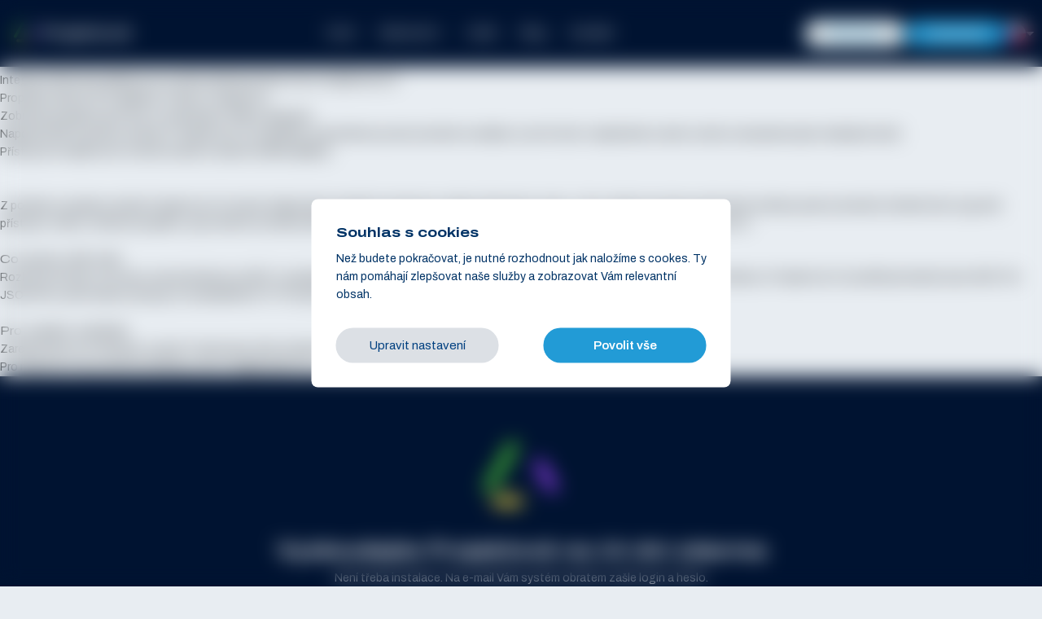

--- FILE ---
content_type: text/html; charset=utf-8
request_url: https://www.projektove.cz/api
body_size: 12225
content:
<!DOCTYPE html>
<html lang="cs" class="">
  <head>
    <meta charset="utf-8" />
    <title>Pro vývojáře - API</title>
    <meta name="robots" content="index, follow" />
    <meta name="viewport" content="width=device-width, initial-scale=1.0, shrink-to-fit=no" />
    <meta http-equiv="x-ua-compatible" content="ie=edge" />
    <meta name="description" content="Balík dokumentů API pro vývojáře" />

    <meta property="og:locale" content="cs_CZ" />
    <meta property="og:site_name" content="Projektově" />
    <meta property="og:title" content="Pro vývojáře - API" />
    <meta property="og:type" content="website" />
    <meta property="og:description" content="Balík dokumentů API pro vývojáře">
    <meta property="og:url" content="https://www.projektove.cz/api/" />
    <meta property="og:image" content="https://www.projektove.cz/img/projektove-og-cs.png" />
    <meta property="fb:app_id" content="1658214014461234" />

    <link rel="preconnect" href="https://fonts.googleapis.com">
    <link rel="preconnect" href="https://fonts.gstatic.com" crossorigin>
    <link href="https://fonts.googleapis.com/css2?family=Archivo:wdth,wght@100..125,300..700&display=swap" rel="stylesheet">

    <link rel="icon" type="image/png" sizes="32x32" href="https://www.projektove.cz/assets/microsites/favi_32-5e659ba3f586856816785216d826e6698e2fe5afc37b6fbbda1dc13cb7ae693f.png">
    <link rel="icon" type="image/png" sizes="16x16" href="https://www.projektove.cz/assets/microsites/favi_16-8b29534380bfada29fe9b01ae45068cebc19b84e0b94aa6f99cd512da160ad45.png">
    <link rel="shortcut icon" href="https://www.projektove.cz/assets/microsites/favicon-110eb3eaedaf2d2caf5cb3f0966ad1f4c955a52f8c469fb49a93a3e11c275451.ico">

    <meta name="theme-color" content="#001331" />

    <link rel="stylesheet" href="/assets/application.tailwind-2d9750e90577a9164c9eb0fd697841a0bfcb8547fad02354295cfde28c0e5a28.css" />
<link rel="stylesheet" href="/assets/tailwind-8d65be71e82e8115ede48cd1f26141a0235269c370687fff16bf4aec36ca823c.css" />

    

    
  <script>
    window.dataLayer = window.dataLayer || [];
    function gtag(){dataLayer.push(arguments);}
    gtag('set', 'url_passthrough', true)
    gtag('set', 'ads_data_redaction', true);

    gtag("consent", "default", {
      ad_storage: "denied",
      analytics_storage: "denied",
      ad_user_data: "denied",
      ad_personalization: "denied",
      wait_for_update: 2000,
    });

    gtag('js', new Date());
    gtag('config', 'G-DG8CZ2LWQ0');
    gtag('config', 'AW-970966655');
  </script>
  <script async src="https://www.googletagmanager.com/gtag/js?id=G-DG8CZ2LWQ0"></script>

    <script type="text/javascript" src="https://c.seznam.cz/js/rc.js"></script>
    <script>
      var retargetingConf = {
        rtgId: 16594,
        consent: 0,
      };
      if (window.rc && window.rc.retargetingHit) {
        window.rc.retargetingHit(retargetingConf);
      }
    </script>

  <script>
    !function(f,b,e,v,n,t,s){if(f.fbq)return;n=f.fbq=function(){n.callMethod?
    n.callMethod.apply(n,arguments):n.queue.push(arguments)};if(!f._fbq)f._fbq=n;
    n.push=n;n.loaded=!0;n.version='2.0';n.queue=[];t=b.createElement(e);t.async=!0;
    t.src=v;s=b.getElementsByTagName(e)[0];s.parentNode.insertBefore(t,s)}(window,
    document,'script','https://connect.facebook.net/en_US/fbevents.js');

    fbq('consent', 'revoke');    fbq('init', '1492152971039650');
    fbq('track', 'PageView');
  </script>
  <noscript><img height="1" width="1" style="display:none"
    src="https://www.facebook.com/tr?id=1492152971039650&ev=PageView&noscript=1" /></noscript>

  <script>
    (function(w,d,t,u,n,a,m){w['MauticTrackingObject']=n;
        w[n]=w[n]||function(){(w[n].q=w[n].q||[]).push(arguments)},a=d.createElement(t),
        m=d.getElementsByTagName(t)[0];a.async=1;a.src=u;m.parentNode.insertBefore(a,m)
    })(window,document,'script','https://mc2.projektove.cz/mtc.js','mt');
    mt('send', 'pageview');
  </script>


    
    <script src="/vite/assets/application-CGuQ57T6.js" crossorigin="anonymous" type="module"></script><link rel="modulepreload" href="/vite/assets/utils-qHA6k1Ci.js" as="script" crossorigin="anonymous">
<link rel="modulepreload" href="/vite/assets/cookies_modal-eRggXg4U.js" as="script" crossorigin="anonymous">
<link rel="modulepreload" href="/vite/assets/youtube_modal-CwcIecN1.js" as="script" crossorigin="anonymous">
<link rel="modulepreload" href="/vite/assets/_commonjsHelpers-CE1G-McA.js" as="script" crossorigin="anonymous">
<link rel="modulepreload" href="/vite/assets/grecaptcha-BHjH22YE.js" as="script" crossorigin="anonymous">
<link rel="modulepreload" href="/vite/assets/microsites-Dxei0m-c.js" as="script" crossorigin="anonymous"><link rel="stylesheet" href="/vite/assets/application-BIOwxQGH.css" media="screen" />
  </head>
  <body class="bg-marble-light dark:bg-dt-bg w-full">

    
<header class=" relative" id="HeaderTag">
  <div class=" fixed z-[100] w-full" id="HeaderNoticeWrap">
    <div class="transition ease-in-out nav-shadow lg:drop-shadow-none nav15-bg-standard" id="header">
      <div class="container relative flex flex-wrap items-center justify-center py-md px-sm gap-sm sm:gap-md lg:justify-between">
        <div class="order-1">
          <div class="w-[26px] sm:hidden">
            <a title="Úvod" href="/"><img width="26" height="26" alt="Ikona Projektově" src="/assets/microsites/footer_logo-b062490a29895e221e22cdb23335fa8580263f071f68ddf3a700f7b6b47dfb71.svg" /></a>
          </div>
          <div class="w-full mb-[3px] max-w-[157px] hidden sm:block">
            <a title="Úvod" href="/"><img width="524" height="130" alt="Logo Projektově - inverzní" id="logo_white" src="/assets/microsites/logo_projektove_white-0db0f3fdba03f286bb7acc56cf0947216753f3df956ec2d81a2fa33973db20d5.svg" /></a>
            <a title="Úvod" href="/"><img width="524" height="130" alt="Logo Projektově - hlavní" id="logo" class="hidden" src="/assets/microsites/logo_projektove-9ce3103755b9fc73baaa26c315424bffb0bf180433d4168d6082b20c16ef95f4.svg" /></a>
          </div>
        </div>
        <div class="flex items-center justify-center order-3 text-white sm:gap-md lg:order-2 sm:w-full lg:max-w-fit">
          <nav>
            <div class="relative">
              <div class="text-white">
                <ul class="flex items-center justify-center sm:justify-evenly gap-sm sm:gap-md">
                    <li>
                        <a title="Pro přehledné řízení firmy, projektů a úkolů" class="link select-none px-xs sm:px-[15px] py-sm" href="/">Úvod</a>
                    </li>
                    <li>
                        <span class="flex items-center gap-sm sm:gap-[20px]" id="p_Vlastnosti" onclick="showSubmenu('Vlastnosti')">
                          <span class="cursor-pointer link select-none px-xs sm:px-[15px] py-sm flex items-center gap-[8px]" id="e_Vlastnosti">
                            Vlastnosti
                            <span>
                              <div class="SvgIcon SvgIcon--transparent" style="width: 10px; height: 5px"><svg viewBox="0 0 10 5" xmlns="http://www.w3.org/2000/svg">
<g opacity="0.7">
<path d="M5 5L0 0H10L5 5Z" />
</g>
</svg>
</div>
                            </span>
                          </span>

                          <div id="s_Vlastnosti" class="hidden absolute top-[45px] left-[12%] w-[220px] bg-white dark:bg-dt-content z-[30] py-md px-sm text-navy-light dark:text-dt-text rounded-sm drop-shadow-content text-semibold">
                            <ul class="flex flex-col font-normal">
                                <li class="cursor-pointer">
                                  <a title="Přehled v úkolech" class="pl-md py-xs block hover:bg-blue-lightest dark:hover:bg-navy-dimmed rounded-xs text-navy-light dark:text-dt-text !no-underline" href="/vlastnosti/prehled-v-ukolech">Přehled v úkolech</a>
                                </li>
                                <li class="cursor-pointer">
                                  <a title="Harmonogram projektu" class="pl-md py-xs block hover:bg-blue-lightest dark:hover:bg-navy-dimmed rounded-xs text-navy-light dark:text-dt-text !no-underline" href="/vlastnosti/harmonogram-projektu">Harmonogram projektu</a>
                                </li>
                                <li class="cursor-pointer">
                                  <a title="Myšlenková mapa úkolů v projektu" class="pl-md py-xs block hover:bg-blue-lightest dark:hover:bg-navy-dimmed rounded-xs text-navy-light dark:text-dt-text !no-underline" href="/vlastnosti/myslenkova-mapa-projektu">Myšlenková mapa</a>
                                </li>
                                <li class="cursor-pointer">
                                  <a title="Ganttův diagram" class="pl-md py-xs block hover:bg-blue-lightest dark:hover:bg-navy-dimmed rounded-xs text-navy-light dark:text-dt-text !no-underline" href="/vlastnosti/ganttuv-diagram">Ganttův diagram</a>
                                </li>
                                <li class="cursor-pointer">
                                  <a title="Jak na delegování v projektu" class="pl-md py-xs block hover:bg-blue-lightest dark:hover:bg-navy-dimmed rounded-xs text-navy-light dark:text-dt-text !no-underline" href="/vlastnosti/delegovani-ukolu">Delegování úkolů</a>
                                </li>
                                <li class="cursor-pointer">
                                  <a title="Jak sdílet úkoly" class="pl-md py-xs block hover:bg-blue-lightest dark:hover:bg-navy-dimmed rounded-xs text-navy-light dark:text-dt-text !no-underline" href="/vlastnosti/sdileni-ukolu">Sdílení úkolů</a>
                                </li>
                                <li class="cursor-pointer">
                                  <a title="Nápověda" class="pl-md py-xs block hover:bg-blue-lightest dark:hover:bg-navy-dimmed rounded-xs text-navy-light dark:text-dt-text !no-underline" href="/napoveda">Nápověda</a>
                                </li>
                            </ul>
                          </div>
                        </span>
                    </li>
                    <li>
                        <a title="Ceník služby Projektově.CZ" class="link select-none px-xs sm:px-[15px] py-sm" href="/cenik">Ceník</a>
                    </li>
                    <li>
                        <a title="Blog pro přehledné řízení firmy, projektů a úkolů" class="link select-none px-xs sm:px-[15px] py-sm" href="/blog">Blog</a>
                    </li>
                    <li>
                        <a title="Kontaktujte nás" class="link select-none px-xs sm:px-[15px] py-sm" href="/kontakt">Kontakt</a>
                    </li>
                </ul>
              </div>
            </div>
          </nav>
        </div>
        <div class="flex items-center order-2 gap-sm sm:gap-md lg:order-3">
          <div class="flex items-center gap-sm sm:gap-md">
            <button id="LoginBtn" class="text-semibold px-[15px] xs:px-[25px] py-xs border border-utility-cta-blue rounded-full text-utility-cta-blue hover:bg-utility-cta-blue hover:text-white ease-in-out duration-300 select-none">Přihlášení</button>
            <a class="text-semibold hover:no-underline px-[15px] xs:px-[25px] py-xs bg-utility-cta-blue rounded-full text-white hover:text-marble-light hover:bg-blue-dark ease-in-out duration-300 select-none" href="/zacnete-zdarma">Vyzkoušet</a>
          </div>
          <div id="p_lang" onclick="showSubmenu('lang')" class="relative">
            <div id="Lang__main" class="flex items-center gap-[8px] sm:gap-sm cursor-pointer link">
              <span><div class="SvgIcon SvgIcon--transparent" style="width: 24px; height: 24px"><svg viewBox="0 0 24 24" fill="none" xmlns="http://www.w3.org/2000/svg">
<path d="M23.5 12C23.5 18.3513 18.3513 23.5 12 23.5C5.64873 23.5 0.5 18.3513 0.5 12C0.5 5.64873 5.64873 0.5 12 0.5C18.3513 0.5 23.5 5.64873 23.5 12Z" fill="white" stroke="#E8EDF2"/>
<path d="M10.9565 12C10.9565 12 3.52168 20.487 3.51465 20.4853C5.68618 22.6568 8.68623 24 12 24C18.6273 24 24 18.6274 24 12H10.9565Z" fill="#D80027"/>
<path d="M3.51471 3.51465C-1.17157 8.20093 -1.17157 15.7989 3.51471 20.4853C5.45126 18.5487 7.31374 16.6862 12 12L3.51471 3.51465Z" fill="#0052B4"/>
</svg>
</div></span>
              <span><div class="SvgIcon SvgIcon--transparent" style="width: 10px; height: 5px"><svg viewBox="0 0 10 5" xmlns="http://www.w3.org/2000/svg">
<g opacity="0.7">
<path d="M5 5L0 0H10L5 5Z" />
</g>
</svg>
</div></span>
            </div>

            <div id="s_lang" class="hidden absolute top-[-26px] bg-white pt-[23px] sm:pt-[26px] left-[-10px] drop-shadow-content z-10 rounded-b-xs">
              <div id="e_lang" class="flex items-center px-sm gap-sm">
                <span>
                <div class="SvgIcon SvgIcon--transparent" style="width: 24px; height: 24px"><svg viewBox="0 0 24 24" fill="none" xmlns="http://www.w3.org/2000/svg">
<path d="M23.5 12C23.5 18.3513 18.3513 23.5 12 23.5C5.64873 23.5 0.5 18.3513 0.5 12C0.5 5.64873 5.64873 0.5 12 0.5C18.3513 0.5 23.5 5.64873 23.5 12Z" fill="white" stroke="#E8EDF2"/>
<path d="M10.9565 12C10.9565 12 3.52168 20.487 3.51465 20.4853C5.68618 22.6568 8.68623 24 12 24C18.6273 24 24 18.6274 24 12H10.9565Z" fill="#D80027"/>
<path d="M3.51471 3.51465C-1.17157 8.20093 -1.17157 15.7989 3.51471 20.4853C5.45126 18.5487 7.31374 16.6862 12 12L3.51471 3.51465Z" fill="#0052B4"/>
</svg>
</div>
                </span>
                <span>
                <div class="SvgIcon SvgIcon--transparent" style="width: 10px; height: 5px"><svg viewBox="0 0 10 5" xmlns="http://www.w3.org/2000/svg">
<g opacity="0.7">
<path d="M5 5L0 0H10L5 5Z" />
</g>
</svg>
</div>
                </span>
              </div>
              <div class="my-md h-[1px] w-full bg-marble-base "></div>
              <a href="https://www.projektove.sk" class="block px-[10px] pb-[18px]">
                <div class="SvgIcon SvgIcon--transparent" style="width: 24px; height: 24px"><svg viewBox="0 0 24 24" fill="none" xmlns="http://www.w3.org/2000/svg">
<g clip-path="url(#clip0_3379_46656)">
<path d="M23.5 12C23.5 18.3513 18.3513 23.5 12 23.5C5.64873 23.5 0.5 18.3513 0.5 12C0.5 5.64873 5.64873 0.5 12 0.5C18.3513 0.5 23.5 5.64873 23.5 12Z" fill="white" stroke="#DCE0E5"/>
<path d="M12 24.0001C18.6274 24.0001 24 18.6274 24 12.0001C24 10.5322 23.736 9.12611 23.2536 7.82617H0.746391C0.264047 9.12611 0 10.5322 0 12.0001C0 18.6274 5.37262 24.0001 12 24.0001Z" fill="#0052B4"/>
<path d="M11.9997 23.9999C17.1593 23.9999 21.5578 20.7434 23.2533 16.1738H0.746094C2.44161 20.7434 6.84012 23.9999 11.9997 23.9999Z" fill="#D80027"/>
<path d="M3.10352 6.78271V12.7689C3.10352 16.1741 7.552 17.2175 7.552 17.2175C7.552 17.2175 12.0004 16.1741 12.0004 12.7689V6.78271H3.10352Z" fill="white"/>
<path d="M4.14648 6.78271V12.7689C4.14648 13.1687 4.23527 13.5462 4.41114 13.9002H10.6918C10.8677 13.5463 10.9564 13.1687 10.9564 12.7689V6.78271H4.14648Z" fill="#D80027"/>
<path d="M9.63873 10.9566H8.07358V9.91309H9.11706V8.86961H8.07358V7.82617H7.03009V8.86961H5.98666V9.91309H7.03009V10.9566H5.46484V12.0001H7.03009V13.0435H8.07358V12.0001H9.63873V10.9566Z" fill="#F0F0F0"/>
<path d="M5.83537 15.3567C6.5078 15.7793 7.19864 16.0246 7.55231 16.1337C7.90598 16.0246 8.59683 15.7793 9.26925 15.3567C9.94734 14.9305 10.4227 14.4431 10.6926 13.9C10.3949 13.6894 10.0317 13.5652 9.63928 13.5652C9.49641 13.5652 9.35761 13.5821 9.22416 13.6132C8.94136 12.9706 8.29941 12.5217 7.55236 12.5217C6.80531 12.5217 6.16331 12.9706 5.88056 13.6132C5.74711 13.5821 5.60827 13.5652 5.46544 13.5652C5.07305 13.5652 4.70981 13.6894 4.41211 13.9C4.68187 14.443 5.15723 14.9304 5.83537 15.3567Z" fill="#0052B4"/>
</g>
<defs>
<clipPath id="clip0_3379_46656">
<rect width="24" height="24" fill="white"/>
</clipPath>
</defs>
</svg>
</div>
              </a>
            </div>
          </div>
        </div>
      </div>
    </div>
  </div>
</header>



    
<div class="MainHeadline "><div class="container grid-lg"><div class="columns"><div class="col-10 col-sm-11 col-mx-auto"><div class="MainHeadline__wrap"><h1 class="MainHeadline__h1">Pro vývojáře - API</h1></div></div></div></div></div><div class="container grid-xl">
  <div>
    <h2>Propojte svou aplikaci s Projektově.CZ</h2>
    <p>
      Díky rozhraní API je možné navázat oboustranou komunikaci mezi Projektově.CZ a vaší aplikací. Tím vznikají nové možnosti integrace a využití služby Projektově.CZ ve vašem zázemí.
    </p>
    <div>
      Možnosti uplatnění:
      <ul>
        <li>Integrace klientské aplikace pro počítač (Windows/mac OS) s Projektově.CZ</li>
        <li>Propojení vlastní GTD aplikace s úkoly v Projektově</li>
        <li>Zobrazení projektových dat ve využívaném CRM a obráceně</li>
        <li>Napojení ERP systémů na úkoly v Projektově.CZ <i>(například: pokud klesne počet položek na skladě, vytvořit úkol s objednávkou dané osobě a manažerem jako sledujícím úkol)</i></li>
        <li>Přístup do Projektově.CZ skrze modul ve vlastní mobilní aplikaci</li>
      </ul>
    </div>
    </br /></br />
    <p>
      Z pohledu vývojáře je službu Projektově.CZ možné chápat jako kompletní zázemí pro oblast úkolování v týmu. V této oblasti má náš systém plně vyřešeny práva uživatelů (chránění dat, logování přístupů i změn), strukturu projektů, upozornění na termíny úkolů, vlastní reporting i rozšíření k řízení daného projektu skrze službu Projektově.CZ
    </p>
    <br />
    <h3>Co byste měli znát</h3>
    <p>
      Rozhraní API bylo vytvořeno nad architekturou REST a předpokládá se znalost HTTP - základních příkazů GET, POST, PUT, DELETE. Komunikace s Projektově.CZ probíhá převážně skrze RESTful JSON API a užití navrací výstupy ve standardních HTTP stavových kódech.
    </p>
    <br />
    <h3>Pro snadný začátek</h3>
    <div class="tag-box tag-box-v2">
      <p>Zaregistrujte se k nám jako vývojář. Poskytneme Vám zkušební instanci zdarma a zašleme balíček s dokumentací.</p>
      <p>
        Pro registraci nás prosím kontaktujte zde: <a href="mailto:info@projektove.cz">info@projektove.cz</a>
      </p>
    </div>
  </div>
</div>

    
<div class="w-full text-white bg-navy-dimmed">
  <div class="text-center container-xl px-md lg:px-0">
    <div class="flex items-center justify-center pt-lg20 lg:pt-xl">
      <img alt="Header Projektově" width="90" height="79" src="/assets/microsites/footer_logo-b062490a29895e221e22cdb23335fa8580263f071f68ddf3a700f7b6b47dfb71.svg" />
    </div>
    <div class="mt-lg h3">
      Vyzkoušejte Projektově na 14 dní zdarma
    </div>
    <div class="mt-sm text-[14px] leading-[17px]">
      Není třeba instalace. Na e-mail Vám systém obratem zašle login a heslo.
    </div>
    <div class="mt-lg pb-lg20 lg:pb-xl max-w-[190px] mx-auto">
      <a class="btn bg-utility-cta-blue hover:bg-blue-dark" href="/zacnete-zdarma">Vyzkoušet</a>
    </div>
  </div>
</div>
<footer class="w-full bg-[#000D19] relative">
  <div class="text-white container-xl pt-lg px-md lg:px-0">
    <div class="flex flex-col gap-md sm:flex-row sm:justify-evenly lg:justify-center ">
      <div class="flex flex-col lg:flex-row gap-md sm:gap-md10 lg:gap-md">
        <div class="w-full lg:w-[190px]">
          <div class="h5 text-gray-light pl-sm mt-sm md:mt-0">Firma</div>
          <div class="mt-sm md:mt-sm lg:mt-md10 flex flex-col gap-sm md:gap-xs">
            <div>
              <a title="Obchodní podmínky užívání systému Projektově" class="px-sm" href="/obchodni-podminky">Obchodní podmínky</a>
            </div>
              <div>
                <a title="Pravidla ochrany osobních údajů" class="px-sm" href="/ochrana-osobnich-udaju">Ochrana osobních údajů</a>
              </div>
              <div>
                <a class="px-sm" href="/provizni-program">Provizní program</a>
              </div>
              <div>
                <a class="px-sm" href="/kariera">Kariéra</a>
              </div>
            <div>
              <a class="px-sm" href="/kontakt">Kontakt</a>
            </div>
          </div>
        </div>
      <div class="w-full lg:w-[190px]">
        <div class="h5 text-gray-light pl-sm mt-sm md:mt-0">Aplikace</div>
        <div class="mt-sm md:mt-sm lg:mt-md10 flex flex-col gap-sm md:gap-xs">
          <div><a class="px-sm" href="/vlastnosti">Vlastnosti</a></div>
          <div><a class="px-sm" href="https://play.google.com/store/apps/details?id=cz.projektove.android&amp;utm_source=web&amp;pcampaignid=footer">Mobilní aplikace Android</a></div>
          <div><a class="px-sm" href="https://apps.apple.com/us/app/projektov%C4%9B/id1061906809?l=cs&amp;ls=1">Mobilní aplikace iPhone</a></div>
          <div><a class="px-sm" href="/zabezpeceni">Zabezpečení</a></div>
        </div>
      </div>
    </div>
    <div class="flex flex-col lg:flex-row gap-md sm:gap-md10 lg:gap-0">
      <div class="w-full lg:w-[190px]">
        <div class="h5 text-gray-light pl-sm mt-sm md:mt-0">Informace</div>
        <div class="mt-sm md:mt-sm lg:mt-md10 flex flex-col gap-sm md:gap-xs">
          <div><a class="px-sm" href="/zacnete-zdarma">Zkušební verze zdarma</a></div>
          <div><a class="px-sm" href="/cenik">Ceník</a></div>
          <div><a class="px-sm" href="/napoveda-k-systemu">Nápověda</a></div>
          <div><a class="px-sm" href="/cookie-policy">Nastavení cookies</a></div>
        </div>
      </div>
      <div class="w-full lg:w-[190px]">
        <div class="h5 text-gray-light pl-sm mt-sm md:mt-0">Sledujte nás</div>
        <div class="mt-md md:mt-sm lg:mt-md10 flex flex-col gap-[15px] md:gap-xs">
          <div>
            <a class="flex flex-row items-center gap-sm px-sm" href="https://www.facebook.com/projektove" rel="noopener" data-original-title="Facebook" title="Facebook Projektově" target="_blank">
              <div class="SvgIcon SvgIcon--white-inverted" style="width: 16px; height: 16px"><svg xmlns="http://www.w3.org/2000/svg" data-name="Layer 1" viewBox="0 0 24 24"><path fill="#6563ff" d="M15.12,5.32H17V2.14A26.11,26.11,0,0,0,14.26,2C11.54,2,9.68,3.66,9.68,6.7V9.32H6.61v3.56H9.68V22h3.68V12.88h3.06l.46-3.56H13.36V7.05C13.36,6,13.64,5.32,15.12,5.32Z"/></svg></div>Facebook
            </a>
          </div>
          <div>
            <a class="flex flex-row items-center gap-sm px-sm" href="https://twitter.com/Projektove" rel="noopener" target="_blank" data-original-title="Twitter" title="Twitter Projektově.CZ">
              <div class="SvgIcon SvgIcon--white-inverted" style="width: 16px; height: 16px"><svg xmlns="http://www.w3.org/2000/svg" data-name="Layer 1" viewBox="0 0 24 24"><path fill="#6563ff" d="M22,5.8a8.49,8.49,0,0,1-2.36.64,4.13,4.13,0,0,0,1.81-2.27,8.21,8.21,0,0,1-2.61,1,4.1,4.1,0,0,0-7,3.74A11.64,11.64,0,0,1,3.39,4.62a4.16,4.16,0,0,0-.55,2.07A4.09,4.09,0,0,0,4.66,10.1,4.05,4.05,0,0,1,2.8,9.59v.05a4.1,4.1,0,0,0,3.3,4A3.93,3.93,0,0,1,5,13.81a4.9,4.9,0,0,1-.77-.07,4.11,4.11,0,0,0,3.83,2.84A8.22,8.22,0,0,1,3,18.34a7.93,7.93,0,0,1-1-.06,11.57,11.57,0,0,0,6.29,1.85A11.59,11.59,0,0,0,20,8.45c0-.17,0-.35,0-.53A8.43,8.43,0,0,0,22,5.8Z"/></svg></div>Twitter
            </a>
          </div>
          <div>
            <a class="flex flex-row items-center gap-sm px-sm" href="https://www.linkedin.com/company/projektove-cz" rel="noopener" data-original-title="Linkedin" target="_blank" title="Linkedin Projektově.CZ">
              <div class="SvgIcon SvgIcon--white-inverted" style="width: 16px; height: 16px"><svg xmlns="http://www.w3.org/2000/svg" data-name="Layer 1" viewBox="0 0 24 24"><path fill="#6563ff" d="M20.47,2H3.53A1.45,1.45,0,0,0,2.06,3.43V20.57A1.45,1.45,0,0,0,3.53,22H20.47a1.45,1.45,0,0,0,1.47-1.43V3.43A1.45,1.45,0,0,0,20.47,2ZM8.09,18.74h-3v-9h3ZM6.59,8.48h0a1.56,1.56,0,1,1,0-3.12,1.57,1.57,0,1,1,0,3.12ZM18.91,18.74h-3V13.91c0-1.21-.43-2-1.52-2A1.65,1.65,0,0,0,12.85,13a2,2,0,0,0-.1.73v5h-3s0-8.18,0-9h3V11A3,3,0,0,1,15.46,9.5c2,0,3.45,1.29,3.45,4.06Z"/></svg></div>Linked In
            </a>
          </div>
        </div>
      </div>
    </div>
  </div>
  <div class="absolute left-md10 sm:right-[120px] bottom-[60px] sm:bottom-[20px]">
    <div class="flex items-center gap-sm">
      <div onClick="setTheme('dark')" class="cursor-pointer">
        <div class="SvgIcon SvgIcon--marble-light-inverted" style="width: 18px; height: 18px"><svg xmlns="http://www.w3.org/2000/svg" viewBox="0 0 24 24"><path fill="#6563ff" d="M21.64,13a1,1,0,0,0-1.05-.14,8.05,8.05,0,0,1-3.37.73A8.15,8.15,0,0,1,9.08,5.49a8.59,8.59,0,0,1,.25-2A1,1,0,0,0,8,2.36,10.14,10.14,0,1,0,22,14.05,1,1,0,0,0,21.64,13Zm-9.5,6.69A8.14,8.14,0,0,1,7.08,5.22v.27A10.15,10.15,0,0,0,17.22,15.63a9.79,9.79,0,0,0,2.1-.22A8.11,8.11,0,0,1,12.14,19.73Z"/></svg></div>
      </div>
      <div id="themeToggle" onClick="toggleTheme()" class="h-[18px] w-[32px] rounded-full bg-gray-light p-[2px] flex cursor-pointer justify-end">
        <div class="w-[14px] h-full rounded-full bg-white cursor-pointer"></div>
      </div>
      <div onClick="setTheme('light')" class="cursor-pointer">
        <div class="SvgIcon SvgIcon--marble-light-inverted" style="width: 18px; height: 18px"><svg xmlns="http://www.w3.org/2000/svg" viewBox="0 0 24 24"><path fill="#6563ff" d="M5.64,17l-.71.71a1,1,0,0,0,0,1.41,1,1,0,0,0,1.41,0l.71-.71A1,1,0,0,0,5.64,17ZM5,12a1,1,0,0,0-1-1H3a1,1,0,0,0,0,2H4A1,1,0,0,0,5,12Zm7-7a1,1,0,0,0,1-1V3a1,1,0,0,0-2,0V4A1,1,0,0,0,12,5ZM5.64,7.05a1,1,0,0,0,.7.29,1,1,0,0,0,.71-.29,1,1,0,0,0,0-1.41l-.71-.71A1,1,0,0,0,4.93,6.34Zm12,.29a1,1,0,0,0,.7-.29l.71-.71a1,1,0,1,0-1.41-1.41L17,5.64a1,1,0,0,0,0,1.41A1,1,0,0,0,17.66,7.34ZM21,11H20a1,1,0,0,0,0,2h1a1,1,0,0,0,0-2Zm-9,8a1,1,0,0,0-1,1v1a1,1,0,0,0,2,0V20A1,1,0,0,0,12,19ZM18.36,17A1,1,0,0,0,17,18.36l.71.71a1,1,0,0,0,1.41,0,1,1,0,0,0,0-1.41ZM12,6.5A5.5,5.5,0,1,0,17.5,12,5.51,5.51,0,0,0,12,6.5Zm0,9A3.5,3.5,0,1,1,15.5,12,3.5,3.5,0,0,1,12,15.5Z"/></svg></div>
      </div>
    </div>
  </div>
  <div class="text-center text-white mt-xl lg:mt-xl20 pb-md text-[14px] leading-[17px]">
    2026 &copy; Projektově.CZ s.r.o.
  </div>
</div>
<script>
  function setCookie(cName, cValue, expDays) {
    let date = new Date();
    date.setTime(date.getTime() + expDays * 24 * 60 * 60 * 1000);
    const expires = "expires=" + date.toUTCString();
    document.cookie = cName + "=" + cValue + "; " + expires + "; path=/";
  }

  function initFooter() {
    const isDarkTheme =
      localStorage.theme === "dark" ||
      (!("theme" in localStorage) &&
        window.matchMedia("(prefers-color-scheme: dark)").matches);

    setTheme(isDarkTheme ? 'dark' : 'light', true);
  }

  function toggleTheme() {
    const isDarkTheme =
      localStorage.theme === "dark" ||
      (!("theme" in localStorage) &&
        window.matchMedia("(prefers-color-scheme: dark)").matches);

    const next = isDarkTheme ? 'light' : 'dark';
    setTheme(next);
  }

  function setTheme(theme, skipLocalStorage = false) {
    if (theme == "dark") {
      document.documentElement.classList.add("dark");
      document.getElementById("themeToggle").classList.remove("justify-end");

      if (skipLocalStorage == false) {
        localStorage.setItem("theme", "dark");
        setCookie("theme", "dark", 30);
      }
    } else {
      document.documentElement.classList.remove("dark");
      document.getElementById("themeToggle").classList.add("justify-end");

      if (window.matchMedia("(prefers-color-scheme: dark)").matches) {
        localStorage.setItem("theme", "light");
        setCookie("theme", "light", 30);
      } else {
        localStorage.removeItem("theme");
        setCookie("theme", "", 30);
      }
    }

    if (window.setHeaderTheme) {
      setHeaderTheme(theme);
    }
  }

  initFooter();
</script>
</footer>

    <div id="ImageModal" class="hidden w-full h-full fixed top-0 left-0 z-[900]">
  <div id="ImageModal__bg" class="opacity-0 w-full h-full fixed top-0 left-0 backdrop-blur-md z-[900] ease-in-out duration-200">
    <div class="fixed bg-white rounded-sm dark:bg-dt-bg w-fit position-x-center position-y-center p-md lg:p-md10 text-navy-darkest dark:text-dt-text">
      <div class="flex items-baseline justify-between gap-sm">
        <div class="h4" id="ImageModal__heading">
          title
        </div>
        <div id="ImageModal__close" class="cursor-pointer">
          <div class="SvgIcon SvgIcon--navy-dark" style="width: 16px; height: 16px"><svg viewBox="0 0 16 16" fill="none" xmlns="http://www.w3.org/2000/svg">
<rect x="1.98975" y="2.6967" width="0.999998" height="16" transform="rotate(-45 1.98975 2.6967)" fill="#5985B3"/>
<rect x="13.3032" y="1.98959" width="1" height="16" transform="rotate(45 13.3032 1.98959)" fill="#5985B3"/>
</svg>
</div>
        </div>
      </div>
      <div class="flex w-auto h-auto mt-sm max-w-fit">
        <img id="ImageModal__img" src="" class="hidden opacity-0 w-auto h-auto max-w-[90vw] max-h-[75vh] transition-opacity ease-in-out duration-300" />
        <div id="ImageModal__spinner" class="w-[45vw] h-[45vh] flex items-center justify-center">
          <div class="SvgIcon SvgIcon--navy-dark SvgIcon--spin" style="width: 40px; height: 40px"><svg xmlns="http://www.w3.org/2000/svg" enable-background="new 0 0 24 24" viewBox="0 0 24 24"><path fill="#6563ff" d="M5.1,16c-0.3-0.5-0.9-0.6-1.4-0.4c-0.5,0.3-0.6,0.9-0.4,1.4c0.3,0.5,0.9,0.6,1.4,0.4C5.2,17.1,5.3,16.5,5.1,16C5.1,16,5.1,16,5.1,16z M4.7,6.6C4.2,6.4,3.6,6.5,3.3,7C3.1,7.5,3.2,8.1,3.7,8.4C4.2,8.6,4.8,8.5,5.1,8C5.3,7.5,5.2,6.9,4.7,6.6z M20.3,8.4c0.5-0.3,0.6-0.9,0.4-1.4c-0.3-0.5-0.9-0.6-1.4-0.4c-0.5,0.3-0.6,0.9-0.4,1.4C19.2,8.5,19.8,8.6,20.3,8.4z M4,12c0-0.6-0.4-1-1-1s-1,0.4-1,1s0.4,1,1,1S4,12.6,4,12z M7.2,18.8c-0.5,0.1-0.9,0.7-0.7,1.2c0.1,0.5,0.7,0.9,1.2,0.7c0.5-0.1,0.9-0.7,0.7-1.2C8.3,19,7.8,18.7,7.2,18.8z M21,11c-0.6,0-1,0.4-1,1s0.4,1,1,1s1-0.4,1-1S21.6,11,21,11z M20.3,15.6c-0.5-0.3-1.1-0.1-1.4,0.4c-0.3,0.5-0.1,1.1,0.4,1.4c0.5,0.3,1.1,0.1,1.4-0.4c0,0,0,0,0,0C20.9,16.5,20.8,15.9,20.3,15.6z M17,3.3c-0.5-0.3-1.1-0.1-1.4,0.4c-0.3,0.5-0.1,1.1,0.4,1.4c0.5,0.3,1.1,0.1,1.4-0.4c0,0,0,0,0,0C17.6,4.2,17.5,3.6,17,3.3z M16.8,18.8c-0.5-0.1-1.1,0.2-1.2,0.7c-0.1,0.5,0.2,1.1,0.7,1.2c0.5,0.1,1.1-0.2,1.2-0.7C17.6,19.5,17.3,19,16.8,18.8z M12,20c-0.6,0-1,0.4-1,1s0.4,1,1,1s1-0.4,1-1S12.6,20,12,20z M12,2c-0.6,0-1,0.4-1,1s0.4,1,1,1s1-0.4,1-1S12.6,2,12,2z"/></svg></div>
        </div>
      </div>
    </div>
  </div>
</div>

    <div id="CookiesConsent" class="hidden w-full h-full fixed top-0 left-0 z-[900]">
  <div id="CookiesConsent__bg" class="opacity-0 w-full h-full fixed top-0 left-0 backdrop-blur-md z-[900] ease-in-out duration-200">
    <div class="bg-white dark:bg-dt-bg dark:text-dt-text w-full max-w-[515px] fixed position-x-center position-y-center p-md lg:p-md10 rounded-[8px] text-navy-darkest">
      <div class="flex items-baseline justify-between gap-sm">
        <div class="h4">
          Souhlas s cookies
        </div>
      </div>
      <div class="flex w-auto h-auto mt-sm max-w-fit">
        Než budete pokračovat, je nutné rozhodnout jak naložíme s cookes. Ty nám pomáhají zlepšovat naše služby a zobrazovat Vám relevantní obsah.
      </div>
      <div class="flex flex-row justify-between mt-md10 gap-sm">
        <div class="w-[200px] text-white">
          <a href="/cookie-policy" id="CybotCookiebotDialogBodyLevelButtonCustomize" class="!font-normal transition-colors btn bg-marble-base border-gray-light text-navy-dark hover:bg-gray-light hover:text-navy-darkest">Upravit nastavení</a>
        </div>
        <div class="w-[200px] text-white">
          <button onClick="consentOptAll()" id="CybotCookiebotDialogBodyLevelButtonLevelOptinAllowAll" class="transition-colors btn bg-utility-cta-blue hover:bg-blue-dark">Povolit vše</button>
        </div>
      </div>
    </div>
  </div>
</div>

    <div id="YoutubeModal" class="hidden w-full h-full fixed top-0 left-0 z-[900]">
  <div id="YoutubeModal__bg" class="opacity-0 w-full h-full fixed top-0 left-0 backdrop-blur-md z-[900] ease-in-out duration-200">
    <div class="fixed bg-white rounded-sm dark:bg-dt-content w-fit position-x-center position-y-center p-md lg:p-md10 text-navy-darkest dark:text-dt-text">
      <div class="flex items-baseline justify-between gap-sm">
        <div class="h4" id="YoutubeModal__heading">
          title
        </div>
        <div id="YoutubeModal__close" class="cursor-pointer">
          <div class="SvgIcon SvgIcon--navy-dark" style="width: 16px; height: 16px"><svg viewBox="0 0 16 16" fill="none" xmlns="http://www.w3.org/2000/svg">
<rect x="1.98975" y="2.6967" width="0.999998" height="16" transform="rotate(-45 1.98975 2.6967)" fill="#5985B3"/>
<rect x="13.3032" y="1.98959" width="1" height="16" transform="rotate(45 13.3032 1.98959)" fill="#5985B3"/>
</svg>
</div>
        </div>
      </div>
      <div class="flex w-auto h-auto mt-sm max-w-fit">
        <div id="YoutubeModal__spinner" class="w-[45vw] h-[45vh] flex items-center justify-center">
          <div class="SvgIcon SvgIcon--navy-dark SvgIcon--spin" style="width: 40px; height: 40px"><svg xmlns="http://www.w3.org/2000/svg" enable-background="new 0 0 24 24" viewBox="0 0 24 24"><path fill="#6563ff" d="M5.1,16c-0.3-0.5-0.9-0.6-1.4-0.4c-0.5,0.3-0.6,0.9-0.4,1.4c0.3,0.5,0.9,0.6,1.4,0.4C5.2,17.1,5.3,16.5,5.1,16C5.1,16,5.1,16,5.1,16z M4.7,6.6C4.2,6.4,3.6,6.5,3.3,7C3.1,7.5,3.2,8.1,3.7,8.4C4.2,8.6,4.8,8.5,5.1,8C5.3,7.5,5.2,6.9,4.7,6.6z M20.3,8.4c0.5-0.3,0.6-0.9,0.4-1.4c-0.3-0.5-0.9-0.6-1.4-0.4c-0.5,0.3-0.6,0.9-0.4,1.4C19.2,8.5,19.8,8.6,20.3,8.4z M4,12c0-0.6-0.4-1-1-1s-1,0.4-1,1s0.4,1,1,1S4,12.6,4,12z M7.2,18.8c-0.5,0.1-0.9,0.7-0.7,1.2c0.1,0.5,0.7,0.9,1.2,0.7c0.5-0.1,0.9-0.7,0.7-1.2C8.3,19,7.8,18.7,7.2,18.8z M21,11c-0.6,0-1,0.4-1,1s0.4,1,1,1s1-0.4,1-1S21.6,11,21,11z M20.3,15.6c-0.5-0.3-1.1-0.1-1.4,0.4c-0.3,0.5-0.1,1.1,0.4,1.4c0.5,0.3,1.1,0.1,1.4-0.4c0,0,0,0,0,0C20.9,16.5,20.8,15.9,20.3,15.6z M17,3.3c-0.5-0.3-1.1-0.1-1.4,0.4c-0.3,0.5-0.1,1.1,0.4,1.4c0.5,0.3,1.1,0.1,1.4-0.4c0,0,0,0,0,0C17.6,4.2,17.5,3.6,17,3.3z M16.8,18.8c-0.5-0.1-1.1,0.2-1.2,0.7c-0.1,0.5,0.2,1.1,0.7,1.2c0.5,0.1,1.1-0.2,1.2-0.7C17.6,19.5,17.3,19,16.8,18.8z M12,20c-0.6,0-1,0.4-1,1s0.4,1,1,1s1-0.4,1-1S12.6,20,12,20z M12,2c-0.6,0-1,0.4-1,1s0.4,1,1,1s1-0.4,1-1S12.6,2,12,2z"/></svg></div>
        </div>
        <div id="YoutubeModal__iframe" class="hidden w-full h-full">
          <div id="YoutubeModal__player"></div>
        </div>
      </div>
    </div>
  </div>
</div>

    <div id="VideoModal" class="hidden w-full h-full fixed top-0 left-0 z-[900]">
  <div id="VideoModal__bg" class="opacity-0 w-full h-full fixed top-0 left-0 backdrop-blur-md z-[900] ease-in-out duration-200">
    <div class="fixed bg-white rounded-sm dark:bg-dt-content w-fit position-x-center position-y-center p-md lg:p-md10 text-navy-darkest dark:text-dt-text">
      <div class="flex items-baseline justify-between gap-sm">
        <div class="h4" id="VideoModal__heading">
          title
        </div>
        <div id="VideoModal__close" class="cursor-pointer">
          <div class="SvgIcon SvgIcon--navy-dark" style="width: 16px; height: 16px"><svg viewBox="0 0 16 16" fill="none" xmlns="http://www.w3.org/2000/svg">
<rect x="1.98975" y="2.6967" width="0.999998" height="16" transform="rotate(-45 1.98975 2.6967)" fill="#5985B3"/>
<rect x="13.3032" y="1.98959" width="1" height="16" transform="rotate(45 13.3032 1.98959)" fill="#5985B3"/>
</svg>
</div>
        </div>
      </div>
      <div class="flex w-auto h-auto mt-sm max-w-fit">
        <div id="VideoModal__spinner" class="w-[45vw] h-[45vh] flex items-center justify-center">
          <div class="SvgIcon SvgIcon--navy-dark SvgIcon--spin" style="width: 40px; height: 40px"><svg xmlns="http://www.w3.org/2000/svg" enable-background="new 0 0 24 24" viewBox="0 0 24 24"><path fill="#6563ff" d="M5.1,16c-0.3-0.5-0.9-0.6-1.4-0.4c-0.5,0.3-0.6,0.9-0.4,1.4c0.3,0.5,0.9,0.6,1.4,0.4C5.2,17.1,5.3,16.5,5.1,16C5.1,16,5.1,16,5.1,16z M4.7,6.6C4.2,6.4,3.6,6.5,3.3,7C3.1,7.5,3.2,8.1,3.7,8.4C4.2,8.6,4.8,8.5,5.1,8C5.3,7.5,5.2,6.9,4.7,6.6z M20.3,8.4c0.5-0.3,0.6-0.9,0.4-1.4c-0.3-0.5-0.9-0.6-1.4-0.4c-0.5,0.3-0.6,0.9-0.4,1.4C19.2,8.5,19.8,8.6,20.3,8.4z M4,12c0-0.6-0.4-1-1-1s-1,0.4-1,1s0.4,1,1,1S4,12.6,4,12z M7.2,18.8c-0.5,0.1-0.9,0.7-0.7,1.2c0.1,0.5,0.7,0.9,1.2,0.7c0.5-0.1,0.9-0.7,0.7-1.2C8.3,19,7.8,18.7,7.2,18.8z M21,11c-0.6,0-1,0.4-1,1s0.4,1,1,1s1-0.4,1-1S21.6,11,21,11z M20.3,15.6c-0.5-0.3-1.1-0.1-1.4,0.4c-0.3,0.5-0.1,1.1,0.4,1.4c0.5,0.3,1.1,0.1,1.4-0.4c0,0,0,0,0,0C20.9,16.5,20.8,15.9,20.3,15.6z M17,3.3c-0.5-0.3-1.1-0.1-1.4,0.4c-0.3,0.5-0.1,1.1,0.4,1.4c0.5,0.3,1.1,0.1,1.4-0.4c0,0,0,0,0,0C17.6,4.2,17.5,3.6,17,3.3z M16.8,18.8c-0.5-0.1-1.1,0.2-1.2,0.7c-0.1,0.5,0.2,1.1,0.7,1.2c0.5,0.1,1.1-0.2,1.2-0.7C17.6,19.5,17.3,19,16.8,18.8z M12,20c-0.6,0-1,0.4-1,1s0.4,1,1,1s1-0.4,1-1S12.6,20,12,20z M12,2c-0.6,0-1,0.4-1,1s0.4,1,1,1s1-0.4,1-1S12.6,2,12,2z"/></svg></div>
        </div>
        <div id="VideoModal__iframe" class="hidden w-[90vw] md:w-[80vw] max-w-[1080px] h-full">
        </div>
      </div>
    </div>
  </div>
</div>

    <div id="LoginModal" class="hidden w-full h-full fixed top-0 left-0 z-[900]">
  <div id="LoginModal__bg" class="opacity-0 w-full h-full fixed top-0 left-0 backdrop-blur-md z-[900] ease-in-out duration-200">
    <div class="bg-white dark:bg-dt-bg dark:text-dt-text w-full max-w-[700px] fixed position-x-center position-y-center p-md lg:p-md10 rounded-[8px] text-navy-darkest">
      <div class="flex items-baseline justify-between gap-sm">
        <div class="h4">
          Vyberte aplikaci pro přihlášení
        </div>
        <div id="LoginModal__close" class="cursor-pointer">
          <div class="SvgIcon SvgIcon--navy-dark" style="width: 16px; height: 16px"><svg viewBox="0 0 16 16" fill="none" xmlns="http://www.w3.org/2000/svg">
<rect x="1.98975" y="2.6967" width="0.999998" height="16" transform="rotate(-45 1.98975 2.6967)" fill="#5985B3"/>
<rect x="13.3032" y="1.98959" width="1" height="16" transform="rotate(45 13.3032 1.98959)" fill="#5985B3"/>
</svg>
</div>
        </div>
      </div>

      <div id="LoginModal__menu" class="flex flex-col items-center justify-center sm:flex-row gap-md mt-md lg:mt-lg">
        <a href="https://app.projektove.cz/" class="tile h-[300px] sm:h-[400px] bg-gray-bright dark:bg-dt-content hover:bg-marble-light">
          <div class="tile-corner bg-purple-base"></div>
          <div class="tile-title">
            Projektově 2
          </div>
          <div class="w-[200px] sm:w-[300px] mt-lg mx-auto">
            <picture class="Picture"><source srcset="/assets/pages/preview_v2-1f633ea562742a41ed7543bfc2926c28cb916111e2d05f076b6845cff29a5c62.avif 1x, /assets/pages/preview_v2@2x-ab7078a150a368221dd1ebe28c86ef53e578c56a23335c0006f963d6d06dd6ef.avif 2x" type="image/avif"></source><source srcset="/assets/pages/preview_v2-23b1a8a8f0bb1f0a9f8c82d51045b378d6a556452cd3ceceb8c6a93a8b2b8030.png 1x, /assets/pages/preview_v2@2x-5295efb5245a9fdd4f9cddf9489b8d40206fffd41fe73db7f58cec30ba8a50f0.png 2x"></source><img alt="Přihlášení do Projektově 2" width="500" height="500" loading="lazy" style="aspect-ratio: 500/500;" class=" dark:brightness-90" src="https://www.projektove.cz/assets/pages/preview_v2-23b1a8a8f0bb1f0a9f8c82d51045b378d6a556452cd3ceceb8c6a93a8b2b8030.png" /></picture>
          </div>
          <div class="tile-text ">
            Nová aplikace, od 2025 výchozí pro všechny nové klienty.
          </div>
        </a>
        <div id="LoginModal__v1" class="tile h-[300px] sm:h-[400px] bg-gray-bright dark:bg-dt-content cursor-pointer hover:bg-marble-light">
          <div class="tile-corner bg-orange-base"></div>
          <div class="tile-title">
            Projektově 1
          </div>
          <div class="w-[200px] sm:w-[300px] mt-lg mx-auto">
            <picture class="Picture"><source srcset="/assets/pages/preview_v1-3fd1d73a07da663dd7dff8a217c40785d35344c7da5f0062c07103d8008e9032.avif 1x, /assets/pages/preview_v1@2x-2f9601823de9fc67a28cfa0943c285be56377306a3a4f508a932f12248817848.avif 2x" type="image/avif"></source><source srcset="/assets/pages/preview_v1-55735b3baa847bf829c6699659613932dc55273415060bdd5a92ffa13b49a539.png 1x, /assets/pages/preview_v1@2x-8e9d6693c8da79cc7398346de094cb15b8834b5e89f8ae701661138c8d211147.png 2x"></source><img alt="Přihlášení do Projektově 1" width="500" height="500" loading="lazy" style="aspect-ratio: 500/500;" class=" dark:brightness-90" src="https://www.projektove.cz/assets/pages/preview_v1-55735b3baa847bf829c6699659613932dc55273415060bdd5a92ffa13b49a539.png" /></picture>
          </div>
          <div class="tile-text ">
            Aplikace jsou <a class="underline" target="_blank" href="/projektove-2/faq">plně kompatibilní</a>. Sami si můžete zvolit, přes kterou budete upravovat své projekty a úkoly.
          </div>
        </div>
      </div>


      <div id="LoginModal__v1Form" class="hidden">
        <div class="mt-md">
          Každá firma má svůj prostor, ve kterém jsou uloženy data a do kterého registruje uživatele. Pole adresa je určí kam se přihlásit, nejčastěji odpovídá názvu firmy.
        </div>

        <div class="mt-lg text-gray-base">
          <div class="flex flex-col mt-sm gap-sm sm:flex-row sm:gap-0">
            <div class="px-[12px] bg-marble-light text-gray-base border border-navy-light py-sm rounded-xs sm:rounded-r-[0px] text-[14px] leading-[17px]">
              https://
            </div>
            <input id="LoginModal__subdomain" type="text" class="w-full text-input sm:border-l-0 sm:border-r-0 sm:rounded-0" placeholder="adresa">
            <div class="px-[12px] bg-marble-light text-gray-base border border-navy-light py-sm rounded-xs sm:rounded-l-[0px] text-[14px] leading-[17px] ">
              .projektove.cz
            </div>
          </div>
          <div class="mt-md10 max-w-[200px] mx-auto text-white">
            <button id="LoginModal__submit" class="transition-colors btn bg-utility-cta-blue hover:bg-blue-dark">Přihlásit</button>
          </div>
        </div>

        <div class="mt-lg">
          Neznáte-li ji, podívejte se prosím do e-mailu s přihlašovacími údaji, který Vám byl zaslán nebo nás <a class="underline" target="_blank" href="mailto:podpora@projektove.cz">kontaktujte</a>.
        </div>
      </div>
    </div>
  </div>
</div>


    
    <script src="/vite/assets/application-CGuQ57T6.js" crossorigin="anonymous" type="module" deffer="true" id="application_scripts"></script><link rel="modulepreload" href="/vite/assets/utils-qHA6k1Ci.js" as="script" crossorigin="anonymous" deffer="true" id="application_scripts">
<link rel="modulepreload" href="/vite/assets/cookies_modal-eRggXg4U.js" as="script" crossorigin="anonymous" deffer="true" id="application_scripts">
<link rel="modulepreload" href="/vite/assets/youtube_modal-CwcIecN1.js" as="script" crossorigin="anonymous" deffer="true" id="application_scripts">
<link rel="modulepreload" href="/vite/assets/_commonjsHelpers-CE1G-McA.js" as="script" crossorigin="anonymous" deffer="true" id="application_scripts">
<link rel="modulepreload" href="/vite/assets/grecaptcha-BHjH22YE.js" as="script" crossorigin="anonymous" deffer="true" id="application_scripts">
<link rel="modulepreload" href="/vite/assets/microsites-Dxei0m-c.js" as="script" crossorigin="anonymous" deffer="true" id="application_scripts"><link rel="stylesheet" href="/vite/assets/application-BIOwxQGH.css" media="screen" deffer="true" id="application_scripts" />

  </body>
</html>


--- FILE ---
content_type: text/css
request_url: https://www.projektove.cz/assets/application.tailwind-2d9750e90577a9164c9eb0fd697841a0bfcb8547fad02354295cfde28c0e5a28.css
body_size: 3518
content:
@tailwind base;
@tailwind components;
@tailwind utilities;

/* Tailwind CSS with SassC compatibility - removed problematic @apply directives */

@font-face {
  font-family: "Archivo Expanded";
  src: url(/assets/ArchivoExpanded-Bold.woff2) format("woff2"),
    url(/assets/ArchivoExpanded-Bold.woff) format("woff"),
    url(/assets/ArchivoExpanded-Bold.ttf) format("truetype");
  font-weight: 700;
  font-style: normal;
  font-display: swap;
}

@font-face {
  font-family: "Archivo Expanded";
  src: url(/assets/ArchivoExpanded-SemiBold.woff2) format("woff2"),
    url(/assets/ArchivoExpanded-SemiBold.woff) format("woff"),
    url(/assets/ArchivoExpanded-SemiBold.ttf) format("truetype");
  font-weight: 600;
  font-style: normal;
  font-display: swap;
}

@layer base {
  html,
  body {
    @apply font-sans text-base text-gray-dimmed;
  }
  a {
    @apply no-underline hover:underline focus:underline active:underline leading-[17px];
  }


  h1,
  h2,
  h3,
  h4 {
    font-family: "Archivo Expanded", "Archivo", "Arial", "Helvetica Neue", Helvetica, system-ui, -apple-system, BlinkMacSystemFont, "Segoe UI", "Noto Sans", sans-serif, "Apple Color Emoji", "Segoe UI Emoji", "Segoe UI Symbol", "Noto Color Emoji", ui-sans-serif;
    font-style: normal;
  }

  .field_with_errors {
    width: 100%;
  }
}

@supports (font-variation-settings: normal) {
  h1,
  h2,
  h3,
  h4 {
    font-family: "Archivo", "Arial", "Helvetica Neue", Helvetica, system-ui, -apple-system, BlinkMacSystemFont, "Segoe UI", "Noto Sans", sans-serif, "Apple Color Emoji", "Segoe UI Emoji", "Segoe UI Symbol", "Noto Color Emoji", ui-sans-serif;
    font-stretch: 125%;
  }
}

@layer components {
  .container {
    @apply max-w-[1280px];
  }

  .container-xs {
    @apply max-w-[400px] mx-auto;
  }

  .container-sm {
    @apply max-w-[610px] mx-auto;
  }

  .container-md {
    @apply max-w-[715px] mx-auto;
  }

  .container-lg {
    @apply max-w-[820px] mx-auto;
  }

  .container-xl {
    @apply max-w-[1440px] mx-auto;
  }

  .tile {
    @apply relative w-full max-w-[640px] lg:w-[400px] rounded-md;
  }

  .tile-md {
    @apply w-full max-w-[768px] xl:w-[610px] h-[381px] relative rounded-md;
  }

  .tile-sm {
    @apply relative w-full max-w-[400px] xl:w-[295px] rounded-md h-[77px];
  }

  .tile-text {
    @apply absolute bottom-[30px] w-full max-w-[640px] px-[30px];
  }

  .tile-corner {
    @apply absolute top-[6px] left-[4px] rounded-[1px] w-[3px] h-[65px];
  }

  .tile-title {
    @apply absolute top-[30px] left-[29px] lg:left-[30px] stretch text-sm font-bold;
  }

  .tile-subtitle {
    @apply lg:mt-[107px] mt-[74px] min-w-full px-[30px] flex justify-center items-center text-[28px] leading-[36px] md:text-[36px] md:leading-[42px] font-semibold;
  }

  .tile-image {
    @apply mt-[65px] mx-auto justify-center items-center;
  }

  .taskHealthSm {
    @apply absolute w-full max-w-[400px] position-x-center border-[2px] border-[#0B1D3A] rounded-full h-[46px];
  }

  .taskHealthLg {
    @apply absolute h-[49px] w-[27%] border-[2px] border-[#0B1D3A] rounded-full;
  }

  .taskHealthTitle {
    @apply flex items-center justify-center h-[44px] md:h-[45px] text-white text-[14px] leading-[17px] font-semibold;
  }

  .rectangle-1048 {
    @apply rounded-[50px] z-10 absolute w-[40px] h-[146px] md:w-[70px] md:h-[240px] lg:w-[100px] lg:h-[800px];
  }

  .tip {
    @apply flex justify-center mt-lg lg:mt-lg20 lg:items-center;
    font-stretch: 100%;
  }

  .blog-title {
    @apply mt-[30px] sm:mt-md relative w-full text-nowrap;
  }

  .blog-link {
    @apply absolute -bottom-[40px] left-[2px] sm:left-[510px] sm:top-[2px] text-blue-base;
  }

  .blog-time {
    @apply text-gray-light text-[14px] leading-[17px];
  }

  .blog-category {
    @apply rounded-md px-[12px] py-sm font-medium text-sm;
  }

  .blog-divider {
    @apply mt-[57px] sm:mt-[24px] w-full h-[1px] bg-marble-base;
  }

  .Picture {
    img {
      margin: 0 auto;
    }
  }
}

@layer utilities {
  /* web 1.5 */
  .stretch {
    font-stretch: 125%;
  }
  .stretch-none {
    font-stretch: 100%;
  }

  .h1 {
    @apply font-semibold stretch text-[26px] leading-[32px] lg:text-2xl;
  }

  .h2 {
    @apply font-bold stretch text-[22px] leading-[30px] lg:text-xl;
  }

  .h3 {
    @apply font-bold stretch text-[17px] leading-[24px] lg:text-lg;
  }

  .h3 a {
    @apply leading-[24px];
  }

  .h4 {
    @apply font-bold stretch text-md;
  }

  .h5 {
    @apply text-sm font-bold stretch;
  }

  .text-semibold {
    @apply text-[15px] leading-[19px] font-semibold;
  }

  .blog-text {
    /* @apply text-[18px] leading-[29px] font-[350] md:text-[16px] md:leading-[26px] md:font-normal; */
    @apply text-base;
  }

  .bullet {
    @apply min-w-[20px] h-[10px] rounded-[5px] mt-[4px] block lg:min-w-[10px] lg:rounded-full xl:min-w-[20px] xl:rounded-[5px];
  }

  .list-center {
    @apply flex items-start gap-[10px] mt-[10px];
  }

  .ul {
    @apply [&>*:nth-child(1)]:mt-0 [&>*li]:list-center [&>*>span]:bullet text-semibold;
  }

  .header-blob {
    @apply rounded-full absolute;
  }

  /* TODO REMOVE, is moved to posts_helper */
  .post-tag-sm {
    @apply h6 font-medium rounded-[6px] px-[2px] py-[2px] max-w-fit;
  }

  /* TODO REMOVE, is moved to posts_helper */
  .post-tag-lg {
    @apply h6 font-medium rounded-[6px] px-sm py-[12px];
  }

  .position-x-center {
    @apply left-[50%] translate-x-[-50%];
  }

  .position-y-center {
    @apply top-[50%] translate-y-[-50%];
  }

  .btn {
    @apply text-semibold py-[12px] inline-block w-full text-center rounded-full ease-in-out duration-300 hover:no-underline focus:no-underline disabled:bg-marble-light disabled:text-gray-light disabled:hover:bg-marble-light disabled:hover:text-gray-light select-none cursor-pointer;
  }

  .text-input {
    @apply appearance-none block bg-white  text-navy-base border w-full border-navy-light rounded-sm py-[8px] px-[12px] focus:outline-none focus:border-navy-darkest hover:border-navy-darkest transition-colors placeholder:text-navy-base  hover:placeholder:text-navy-darkest focus:text-navy-darkest  text-[14px] leading-[17px];
  }

  .price-card {
    @apply w-full max-w-[340px] 2xl:max-w-[295px] place-self-center drop-shadow-content;
  }

  /* microsite */
  .nav-shadow {
    @apply drop-shadow-[0_0_20px_rgba(0,0,0,0.1)];
  }

  .nav-bg-home {
    @apply bg-transparent
  }

  .nav-bg-home a {
    @apply text-white
  }

  .nav-bg-standard {
    @apply text-gray-bright ;
  }

  .nav-bg-sticky {
    @apply bg-white dark:bg-dt-content lg:bg-white/95 dark:lg:bg-dt-bg/90
  }

  .nav-bg-sticky a, .nav-bg-standard a {
    @apply transition duration-300 ease-in-out text-gray-dimmed dark:text-white;
  }

  .h-scroll-mt {
    @apply scroll-mt-24 md:scroll-mt-28 lg:scroll-mt-32
  }

  /* V 1.5 */
  .nav15-bg-standard {
    @apply bg-navy-dimmed fill-white;
  }

  .nav15-bg-sticky {
    @apply bg-white lg:bg-white/95;
  }

  .nav15-bg-sticky .link {
    @apply transition duration-300 ease-in-out text-gray-dimmed;
  }

  .grecaptcha-badge { visibility: hidden; }

  .no-scrollbar {
    scrollbar-width: none;
  }

  .no-scrollbar::-webkit-scrollbar {
    display: none;
  }

  .drag-none {
    -webkit-user-drag: none;
    -khtml-user-drag: none;
    -moz-user-drag: none;
    -o-user-drag: none;
    user-drag: none;
  }

  /* V 1.5 legacy blogpost styles */

  .Blogpost {
    @apply blog-text;
  }
  .Blogpost h1 {
    @apply h1 mt-md mb-md lg:mt-md10 text-gray-dimmed;
  }

  .Blogpost h2 {
    @apply h3 mt-md lg:mt-md10;
  }

  .Blogpost h3 {
    @apply font-bold h4 stretch mt-md lg:mt-md10;
  }

  .Blogpost h4,
  .Blogpost h5 {
    @apply text-semibold;
  }

  .Blogpost p {
    @apply mt-md lg:mt-md10;
  }

  .Blogpost a {
    @apply underline;
  }

  .Blogpost .img-responsive {
    @apply drop-shadow-content dark:brightness-90;
  }

  .Blogpost .blog-img {
    @apply pt-md lg:pt-md10 ;
  }

  .Blogpost .blog-img-label{
    @apply text-marble-base;
  }

  .Blogpost .withmargin {
    @apply w-full py-sm container-lg;
  }

  .Blogpost .blog-img-label {
    @apply text-center text-gray-dark mt-sm;
  }

  .Blogpost .table-bordered {
    @apply border border-gray-light;
  }

  .Blogpost .table-bordered td {
    @apply border p-sm border-gray-light;
  }

  .Blogpost .table.table-striped {
    @apply mt-md;
  }

  .Blogpost .table ul, .table ol {
    @apply list-none;
  }

  .Blogpost .Infobox {
    @apply w-[200px] float-right p-md m-sm bg-marble-light dark:bg-dt-content clear-both;
  }

  .Blogpost .Infobox__heading {
    @apply mt-0;
  }

  .Blogpost .columns {
    @apply grid grid-cols-12 gap-x-md;
  }

  .Blogpost .column.col-3 {
    @apply col-span-12 md:col-span-3;
  }

  .Blogpost .column.col-4 {
    @apply col-span-12 md:col-span-4;
  }

  .Blogpost .column.col-5  {
    @apply col-span-12 md:col-span-5;
  }

  .Blogpost .column.col-6   {
    @apply col-span-12 md:col-span-6;
  }

  .Blogpost .column.col-7  {
    @apply col-span-12 md:col-span-7;
  }

  .Blogpost .column.col-8  {
    @apply col-span-12 md:col-span-8;
  }

  .Blogpost .column.col-9  {
    @apply col-span-12 md:col-span-9;
  }

  .Blogpost .column.col-10  {
    @apply col-span-12 md:col-span-10;
  }

  .Blogpost .column.col-12  {
    @apply col-span-12;
  }

  .Blogpost ul, .Blogpost ol {
    @apply list-disc px-sm;
  }

  .Blogpost ul li {
    @apply my-sm;
  }

  .Blogpost .only-strong {
    @apply  inline-block mt-md;
  }

  .Blogpost .dropcap-bg {
    @apply  !mt-md mr-md h4;
  }

  .Blogpost p {
    @apply !block;
  }

  .Blogpost .card {
    @apply bg-white mt-md p-sm lg:p-md drop-shadow-content;
  }

  .Blogpost .card-header {
    @apply h4;
  }

  .Blogpost .card-body {
    @apply mt-sm;
  }

  .Blogpost .tag-box .btn-primary {
    @apply text-white btn bg-utility-cta-blue mt-md10;
  }

  .Blogpost .carousel-inner  {
    @apply mt-lg20 lg:mt-md pl-[50px] pb-md10 pr-md10 border border-marble-light rounded-sm relative;
  }

  .Blogpost .testimonial-info img {
    @apply rounded-full absolute top-[-30px] position-x-center lg:translate-x-0 lg:top-[20px] left-[-30px] w-[60px] h-[60px];
  }

  .Blogpost .testimonial-info .testimonial-author   {
    @apply block font-semibold mt-md;
  }

  .Blogpost .testimonial-info .testimonial-author em   {
    @apply not-italic font-normal;
  }

  .Blogpost .carousel-inner p {
    @apply italic;
  }

  .Markdown {
    @apply text-[18px] leading-[29px] lg:text-[16px] lg:leading-[26px] text-gray-dimmed dark:text-dt-text;
  }

  .Markdown h1 {
    @apply font-semibold stretch text-[28px] leading-[34px] lg:text-xl text-gray-dimmed mb-lg dark:text-dt-text;
  }

  .Markdown h2 {
    @apply font-bold stretch text-[24px] leading-[29px] lg:text-lg text-gray-dimmed mb-md dark:text-dt-text;
  }

  .Markdown h3 {
    @apply font-bold stretch text-[20px] leading-[24px] lg:text-md text-gray-dimmed mb-md dark:text-dt-text;
  }

  .Markdown h4 {
    @apply font-bold stretch text-[17px] leading-[24px] lg:text-md text-gray-dimmed mb-md dark:text-dt-text;
  }

  .Markdown h5 {
    @apply font-bold stretch text-[17px] leading-[24px] lg:text-md text-gray-dimmed mb-md dark:text-dt-text;
  }

  .Markdown .markdown-semibold {
    @apply font-[550];
  }

  .Markdown .markdown-btn {
    @apply px-2 py-1 bg-utility-cta-blue text-white whitespace-nowrap rounded-sm ;
  }

  .Markdown p {
    @apply mb-md10;
  }

  .Markdown a {
    @apply text-utility-cta-blue;
  }

  .Markdown a:hover, .Markdown a:focus {
    @apply text-blue-dark;
  }

  .Markdown .bg-navy-dimmed a {
    @apply text-blue-base;
  }

  .Markdown .bg-green-darkest a, .Markdown .bg-red-darkest a {
    @apply text-blue-light;
  }

  .Markdown a:visited {
    @apply text-pink-darkest dark:text-pink-base;
  }

  .Markdown a.btn {
    @apply text-white no-underline;
  }

  .Markdown .bg-navy-dimmed a:visited, .Markdown .bg-green-darkest a:visited, .Markdown .bg-red-darkest a:visited {
    @apply text-pink-light;
  }

  .Markdown ul {
    @apply mb-md10;
  }

  .Markdown ul li {
    @apply relative ml-lg list-none before:content-[""] before:inline-block before:w-[20px] before:h-[10px] before:rounded-[5px] before:bg-green-base before:absolute before:-left-md10 before:top-[9px];
  }

  .Markdown ul:nth-of-type(2) li:before {
    @apply bg-purple-base;
  }

  .Markdown ul:nth-of-type(3) li:before {
    @apply bg-yellow-base;
  }

  .Markdown ul:nth-of-type(4) li:before {
    @apply bg-navy-base;
  }

  .Markdown ul:nth-of-type(5) li:before {
    @apply bg-orange-base;
  }

  .Markdown ul:nth-of-type(6) li:before {
    @apply bg-pink-base;
  }

  .Markdown ul:nth-of-type(7) li:before {
    @apply bg-red-base;
  }

  .Markdown ul:nth-of-type(8) li:before {
    @apply bg-blue-base;
  }

  .Markdown ol {
    @apply list-decimal ml-md mb-md10;
  }

  .Markdown ul ul, .Markdown ol ol {
    @apply mb-0;
  }

  .Markdown li img {
    @apply mt-sm mb-md10;
  }

  .Markdown li::marker {
    @apply font-bold;
  }

  .Markdown table {
    @apply w-full mb-md10;
  }

  .Markdown th, td {
    @apply border border-gray-light p-sm text-left border-dotted;
  }

  .Markdown mark {
    @apply bg-yellow-light p-1 text-gray-dimmed dark:bg-yellow-dark dark:text-dt-text;
  }

  .Markdown code {
    @apply bg-marble-light p-1 text-sm text-gray-dimmed dark:text-dt-text dark:bg-gray-dark;
  }

  .Markdown blockquote {
    @apply bg-white px-md10 py-md text-gray-dimmed border border-marble-light rounded-sm mb-md10 dark:bg-dt-content dark:border-dt-content dark:text-dt-text;
  }

  .Markdown blockquote p {
    @apply italic;
  }

  .Markdown blockquote p:after {
    content: close-quote;
    vertical-align: bottom;
  }

  .Markdown blockquote p:before {
    content: open-quote;
    vertical-align: top;
  }

  .Markdown blockquote p:last-of-type {
    @apply font-bold not-italic mb-0 dark:text-dt-textDimmed;;
  }

  .Markdown blockquote p:last-of-type:before, .Markdown blockquote p:last-of-type:after {
    content: none;
  }

  .Markdown img {
    @apply drop-shadow-content overflow-hidden rounded-md mx-auto;
  };

  .Markdown .SmallImg {
    @apply my-md lg:my-0 mx-auto min-w-full lg:min-w-0;
  }

  .Markdown .SmallImg--left {
    @apply md:float-left md:pr-md10;
  }

  .Markdown .SmallImg--right {
    @apply md:float-right md:pl-md10;
  }
}

.SvgIcon--navy-dark svg path, .SvgIcon--navy-dark svg rect { @apply fill-navy-dark dark:fill-gray-bright; }
.SvgIcon--cyan-dimmed svg path, .SvgIcon--cyan-dimmed svg rect { @apply fill-gray-dimmed dark:fill-gray-bright; }
.SvgIcon--black svg path, .SvgIcon--black svg rect { @apply fill-black dark:fill-gray-bright ; }
.SvgIcon--white svg path, .SvgIcon--white svg rect { @apply fill-white dark:fill-dt-content; }
.SvgIcon--white-inverted svg path, .SvgIcon--white-inverted svg rect { @apply fill-white dark:fill-dt-text; }
.SvgIcon--marble-light svg path { @apply fill-marble-light dark:fill-dt-bg; }
.SvgIcon--marble-light-inverted svg path { @apply fill-marble-light dark:fill-dt-text; }
.SvgIcon--marble-base svg path { @apply fill-marble-base dark:fill-dt-bg; }
.SvgIcon--gray-bright svg path { @apply fill-gray-bright dark:fill-gray-dark; }
.SvgIcon--navy-light svg path { @apply fill-navy-light; }
.SvgIcon--navy-base svg path { @apply fill-navy-base; }
.SvgIcon--navy-dark svg path { @apply fill-navy-dark; }
.SvgIcon--blue-base svg path { @apply fill-blue-base; }
.SvgIcon--green-base svg path { @apply fill-green-base; }
.SvgIcon--red-base svg path { @apply fill-red-base; }
.SvgIcon--test svg path { @apply fill-[#333434]; }
.SvgIcon--youtube svg path { fill: #434341; }
a:hover .SvgIcon--youtube svg path { fill: #ff0000; }
.YT-video > div:hover {
  @apply cursor-pointer;
  .SvgIcon--youtube svg path { fill: #ff0000; }
}
.SvgIcon--inherit svg path { @apply fill-current; }

.SvgIcon--spin svg { @apply animate-spin; }
.SvgIcon svg path.SvgIcon__highlightInDark { @apply dark:fill-navy-dark; }
.SvgIcon svg path.SvgIcon__highlightInDarkStroke { @apply dark:stroke-white }

.SvgArrowIcon--inherit svg path { @apply stroke-current; }

@media print {
  .noprint {
    display: none;
  }
}


--- FILE ---
content_type: text/css
request_url: https://www.projektove.cz/assets/tailwind-8d65be71e82e8115ede48cd1f26141a0235269c370687fff16bf4aec36ca823c.css
body_size: 17988
content:
*,:after,:before{--tw-border-spacing-x:0;--tw-border-spacing-y:0;--tw-translate-x:0;--tw-translate-y:0;--tw-rotate:0;--tw-skew-x:0;--tw-skew-y:0;--tw-scale-x:1;--tw-scale-y:1;--tw-pan-x: ;--tw-pan-y: ;--tw-pinch-zoom: ;--tw-scroll-snap-strictness:proximity;--tw-gradient-from-position: ;--tw-gradient-via-position: ;--tw-gradient-to-position: ;--tw-ordinal: ;--tw-slashed-zero: ;--tw-numeric-figure: ;--tw-numeric-spacing: ;--tw-numeric-fraction: ;--tw-ring-inset: ;--tw-ring-offset-width:0px;--tw-ring-offset-color:#fff;--tw-ring-color:rgba(59,130,246,.5);--tw-ring-offset-shadow:0 0 #0000;--tw-ring-shadow:0 0 #0000;--tw-shadow:0 0 #0000;--tw-shadow-colored:0 0 #0000;--tw-blur: ;--tw-brightness: ;--tw-contrast: ;--tw-grayscale: ;--tw-hue-rotate: ;--tw-invert: ;--tw-saturate: ;--tw-sepia: ;--tw-drop-shadow: ;--tw-backdrop-blur: ;--tw-backdrop-brightness: ;--tw-backdrop-contrast: ;--tw-backdrop-grayscale: ;--tw-backdrop-hue-rotate: ;--tw-backdrop-invert: ;--tw-backdrop-opacity: ;--tw-backdrop-saturate: ;--tw-backdrop-sepia: ;--tw-contain-size: ;--tw-contain-layout: ;--tw-contain-paint: ;--tw-contain-style: }::backdrop{--tw-border-spacing-x:0;--tw-border-spacing-y:0;--tw-translate-x:0;--tw-translate-y:0;--tw-rotate:0;--tw-skew-x:0;--tw-skew-y:0;--tw-scale-x:1;--tw-scale-y:1;--tw-pan-x: ;--tw-pan-y: ;--tw-pinch-zoom: ;--tw-scroll-snap-strictness:proximity;--tw-gradient-from-position: ;--tw-gradient-via-position: ;--tw-gradient-to-position: ;--tw-ordinal: ;--tw-slashed-zero: ;--tw-numeric-figure: ;--tw-numeric-spacing: ;--tw-numeric-fraction: ;--tw-ring-inset: ;--tw-ring-offset-width:0px;--tw-ring-offset-color:#fff;--tw-ring-color:rgba(59,130,246,.5);--tw-ring-offset-shadow:0 0 #0000;--tw-ring-shadow:0 0 #0000;--tw-shadow:0 0 #0000;--tw-shadow-colored:0 0 #0000;--tw-blur: ;--tw-brightness: ;--tw-contrast: ;--tw-grayscale: ;--tw-hue-rotate: ;--tw-invert: ;--tw-saturate: ;--tw-sepia: ;--tw-drop-shadow: ;--tw-backdrop-blur: ;--tw-backdrop-brightness: ;--tw-backdrop-contrast: ;--tw-backdrop-grayscale: ;--tw-backdrop-hue-rotate: ;--tw-backdrop-invert: ;--tw-backdrop-opacity: ;--tw-backdrop-saturate: ;--tw-backdrop-sepia: ;--tw-contain-size: ;--tw-contain-layout: ;--tw-contain-paint: ;--tw-contain-style: }/*! tailwindcss v3.4.19 | MIT License | https://tailwindcss.com*/*,:after,:before{border:0 solid #e5e7eb;box-sizing:border-box}:after,:before{--tw-content:""}:host,html{line-height:1.5;-webkit-text-size-adjust:100%;font-family:Archivo,Arial,Helvetica Neue,Helvetica,system-ui,-apple-system,BlinkMacSystemFont,Segoe UI,Noto Sans,sans-serif,Apple Color Emoji,Segoe UI Emoji,Segoe UI Symbol,Noto Color Emoji,ui-sans-serif;font-feature-settings:normal;font-variation-settings:normal;-moz-tab-size:4;-o-tab-size:4;tab-size:4;-webkit-tap-highlight-color:transparent}body{line-height:inherit;margin:0}hr{border-top-width:1px;color:inherit;height:0}abbr:where([title]){-webkit-text-decoration:underline dotted;text-decoration:underline dotted}h1,h2,h3,h4,h5,h6{font-size:inherit;font-weight:inherit}a{color:inherit;text-decoration:inherit}b,strong{font-weight:bolder}code,kbd,pre,samp{font-family:ui-monospace,SFMono-Regular,Menlo,Monaco,Consolas,Liberation Mono,Courier New,monospace;font-feature-settings:normal;font-size:1em;font-variation-settings:normal}small{font-size:80%}sub,sup{font-size:75%;line-height:0;position:relative;vertical-align:baseline}sub{bottom:-.25em}sup{top:-.5em}table{border-collapse:collapse;border-color:inherit;text-indent:0}button,input,optgroup,select,textarea{color:inherit;font-family:inherit;font-feature-settings:inherit;font-size:100%;font-variation-settings:inherit;font-weight:inherit;letter-spacing:inherit;line-height:inherit;margin:0;padding:0}button,select{text-transform:none}button,input:where([type=button]),input:where([type=reset]),input:where([type=submit]){-webkit-appearance:button;background-color:transparent;background-image:none}:-moz-focusring{outline:auto}:-moz-ui-invalid{box-shadow:none}progress{vertical-align:baseline}::-webkit-inner-spin-button,::-webkit-outer-spin-button{height:auto}[type=search]{-webkit-appearance:textfield;outline-offset:-2px}::-webkit-search-decoration{-webkit-appearance:none}::-webkit-file-upload-button{-webkit-appearance:button;font:inherit}summary{display:list-item}blockquote,dd,dl,figure,h1,h2,h3,h4,h5,h6,hr,p,pre{margin:0}fieldset{margin:0}fieldset,legend{padding:0}menu,ol,ul{list-style:none;margin:0;padding:0}dialog{padding:0}textarea{resize:vertical}input::-moz-placeholder,textarea::-moz-placeholder{color:#9ca3af;opacity:1}input::placeholder,textarea::placeholder{color:#9ca3af;opacity:1}[role=button],button{cursor:pointer}:disabled{cursor:default}audio,canvas,embed,iframe,img,object,svg,video{display:block;vertical-align:middle}img,video{height:auto;max-width:100%}[hidden]:where(:not([hidden=until-found])){display:none}body,html{font-family:Archivo,Arial,Helvetica Neue,Helvetica,system-ui,-apple-system,BlinkMacSystemFont,Segoe UI,Noto Sans,sans-serif,Apple Color Emoji,Segoe UI Emoji,Segoe UI Symbol,Noto Color Emoji,ui-sans-serif;font-size:14px;line-height:22px;--tw-text-opacity:1;color:rgb(20 23 26/var(--tw-text-opacity,1))}a{line-height:17px;text-decoration-line:none}a:active,a:focus,a:hover{text-decoration-line:underline}h1,h2,h3,h4{font-family:Archivo Expanded,Archivo,Arial,Helvetica Neue,Helvetica,system-ui,-apple-system,BlinkMacSystemFont,Segoe UI,Noto Sans,sans-serif,Apple Color Emoji,Segoe UI Emoji,Segoe UI Symbol,Noto Color Emoji,ui-sans-serif;font-style:normal}.container{margin-left:auto;margin-right:auto;padding-left:20px;padding-right:20px;width:100%}@media (min-width:375px){.container{max-width:375px}}@media (min-width:640px){.container{max-width:640px}}@media (min-width:768px){.container{max-width:768px}}@media (min-width:1025px){.container{max-width:1025px}}@media (min-width:1280px){.container{max-width:1280px;padding-left:0;padding-right:0}}@media (min-width:1440px){.container{max-width:1440px}}@media (min-width:1920px){.container{max-width:1920px}}@media (min-width:2560px){.container{max-width:2560px}}@media (min-width:3440px){.container{max-width:3440px}}.form-input,.form-multiselect,.form-select,.form-textarea{-webkit-appearance:none;-moz-appearance:none;appearance:none;background-color:#fff;border-color:#6b7280;border-radius:0;border-width:1px;font-size:1rem;line-height:1.5rem;padding:.5rem .75rem;--tw-shadow:0 0 #0000}.form-input:focus,.form-multiselect:focus,.form-select:focus,.form-textarea:focus{outline:2px solid transparent;outline-offset:2px;--tw-ring-inset:var(--tw-empty,/*!*/ /*!*/);--tw-ring-offset-width:0px;--tw-ring-offset-color:#fff;--tw-ring-color:#2563eb;--tw-ring-offset-shadow:var(--tw-ring-inset) 0 0 0 var(--tw-ring-offset-width) var(--tw-ring-offset-color);--tw-ring-shadow:var(--tw-ring-inset) 0 0 0 calc(1px + var(--tw-ring-offset-width)) var(--tw-ring-color);border-color:#2563eb;box-shadow:var(--tw-ring-offset-shadow),var(--tw-ring-shadow),var(--tw-shadow)}.form-input::-moz-placeholder,.form-textarea::-moz-placeholder{color:#6b7280;opacity:1}.form-input::placeholder,.form-textarea::placeholder{color:#6b7280;opacity:1}.form-input::-webkit-datetime-edit-fields-wrapper{padding:0}.form-input::-webkit-date-and-time-value{min-height:1.5em;text-align:inherit}.form-input::-webkit-datetime-edit{display:inline-flex}.form-input::-webkit-datetime-edit,.form-input::-webkit-datetime-edit-day-field,.form-input::-webkit-datetime-edit-hour-field,.form-input::-webkit-datetime-edit-meridiem-field,.form-input::-webkit-datetime-edit-millisecond-field,.form-input::-webkit-datetime-edit-minute-field,.form-input::-webkit-datetime-edit-month-field,.form-input::-webkit-datetime-edit-second-field,.form-input::-webkit-datetime-edit-year-field{padding-bottom:0;padding-top:0}.form-checkbox,.form-radio{-webkit-appearance:none;-moz-appearance:none;appearance:none;background-color:#fff;background-origin:border-box;border-color:#6b7280;border-width:1px;color:#2563eb;display:inline-block;flex-shrink:0;height:1rem;padding:0;-webkit-print-color-adjust:exact;print-color-adjust:exact;-webkit-user-select:none;-moz-user-select:none;user-select:none;vertical-align:middle;width:1rem;--tw-shadow:0 0 #0000}.form-checkbox{border-radius:0}.form-radio{border-radius:100%}.form-checkbox:focus,.form-radio:focus{outline:2px solid transparent;outline-offset:2px;--tw-ring-inset:var(--tw-empty,/*!*/ /*!*/);--tw-ring-offset-width:2px;--tw-ring-offset-color:#fff;--tw-ring-color:#2563eb;--tw-ring-offset-shadow:var(--tw-ring-inset) 0 0 0 var(--tw-ring-offset-width) var(--tw-ring-offset-color);--tw-ring-shadow:var(--tw-ring-inset) 0 0 0 calc(2px + var(--tw-ring-offset-width)) var(--tw-ring-color);box-shadow:var(--tw-ring-offset-shadow),var(--tw-ring-shadow),var(--tw-shadow)}.form-checkbox:checked,.form-radio:checked{background-color:currentColor;background-position:50%;background-repeat:no-repeat;background-size:100% 100%;border-color:transparent}.form-checkbox:checked{background-image:url("data:image/svg+xml;charset=utf-8,%3Csvg xmlns='http://www.w3.org/2000/svg' fill='%23fff' viewBox='0 0 16 16'%3E%3Cpath d='M12.207 4.793a1 1 0 0 1 0 1.414l-5 5a1 1 0 0 1-1.414 0l-2-2a1 1 0 0 1 1.414-1.414L6.5 9.086l4.293-4.293a1 1 0 0 1 1.414 0'/%3E%3C/svg%3E")}@media (forced-colors:active) {.form-checkbox:checked{-webkit-appearance:auto;-moz-appearance:auto;appearance:auto}}.form-radio:checked{background-image:url("data:image/svg+xml;charset=utf-8,%3Csvg xmlns='http://www.w3.org/2000/svg' fill='%23fff' viewBox='0 0 16 16'%3E%3Ccircle cx='8' cy='8' r='3'/%3E%3C/svg%3E")}@media (forced-colors:active) {.form-radio:checked{-webkit-appearance:auto;-moz-appearance:auto;appearance:auto}}.form-checkbox:checked:focus,.form-checkbox:checked:hover,.form-radio:checked:focus,.form-radio:checked:hover{background-color:currentColor;border-color:transparent}.form-checkbox:indeterminate{background-color:currentColor;background-image:url("data:image/svg+xml;charset=utf-8,%3Csvg xmlns='http://www.w3.org/2000/svg' fill='none' viewBox='0 0 16 16'%3E%3Cpath stroke='%23fff' stroke-linecap='round' stroke-linejoin='round' stroke-width='2' d='M4 8h8'/%3E%3C/svg%3E");background-position:50%;background-repeat:no-repeat;background-size:100% 100%;border-color:transparent}@media (forced-colors:active) {.form-checkbox:indeterminate{-webkit-appearance:auto;-moz-appearance:auto;appearance:auto}}.form-checkbox:indeterminate:focus,.form-checkbox:indeterminate:hover{background-color:currentColor;border-color:transparent}.container{max-width:1280px}.container-xs{max-width:400px}.container-sm,.container-xs{margin-left:auto;margin-right:auto}.container-sm{max-width:610px}.container-md{max-width:715px}.container-lg,.container-md{margin-left:auto;margin-right:auto}.container-lg{max-width:820px}.container-xl{margin-left:auto;margin-right:auto;max-width:1440px}.tile{border-radius:8px;max-width:640px;position:relative;width:100%}@media (min-width:1025px){.tile{width:400px}}.tile-md{border-radius:8px;height:381px;max-width:768px;position:relative;width:100%}@media (min-width:1280px){.tile-md{width:610px}}.tile-sm{border-radius:8px;height:77px;max-width:400px;position:relative;width:100%}@media (min-width:1280px){.tile-sm{width:295px}}.tile-text{bottom:30px;max-width:640px;padding-left:30px;padding-right:30px;position:absolute;width:100%}.tile-corner{border-radius:1px;height:65px;left:4px;top:6px;width:3px}.tile-corner,.tile-title{position:absolute}.tile-title{font-size:13px;font-stretch:125%;font-weight:700;left:29px;line-height:16px;top:30px}@media (min-width:1025px){.tile-title{left:30px}}.tile-subtitle{align-items:center;display:flex;font-size:28px;font-weight:600;justify-content:center;line-height:36px;margin-top:74px;min-width:100%;padding-left:30px;padding-right:30px}@media (min-width:768px){.tile-subtitle{font-size:36px;line-height:42px}}@media (min-width:1025px){.tile-subtitle{margin-top:107px}}.tile-image{align-items:center;justify-content:center;margin-left:auto;margin-right:auto;margin-top:65px}.taskHealthSm{height:46px;max-width:400px;width:100%;--tw-border-opacity:1;left:50%;--tw-translate-x:-50%;transform:translate(var(--tw-translate-x),var(--tw-translate-y)) rotate(var(--tw-rotate)) skewX(var(--tw-skew-x)) skewY(var(--tw-skew-y)) scaleX(var(--tw-scale-x)) scaleY(var(--tw-scale-y))}.taskHealthLg,.taskHealthSm{border-color:rgb(11 29 58/var(--tw-border-opacity,1));border-radius:9999px;border-width:2px;position:absolute}.taskHealthLg{height:49px;width:27%;--tw-border-opacity:1}.taskHealthTitle{align-items:center;display:flex;font-size:14px;font-weight:600;height:44px;justify-content:center;line-height:17px;--tw-text-opacity:1;color:rgb(255 255 255/var(--tw-text-opacity,1))}@media (min-width:768px){.taskHealthTitle{height:45px}}.rectangle-1048{border-radius:50px;height:146px;position:absolute;width:40px;z-index:10}@media (min-width:768px){.rectangle-1048{height:240px;width:70px}}@media (min-width:1025px){.rectangle-1048{height:800px;width:100px}}.tip{display:flex;justify-content:center;margin-top:40px}@media (min-width:1025px){.tip{align-items:center;margin-top:60px}}.tip{font-stretch:100%}.blog-title{margin-top:30px;position:relative;text-wrap:nowrap;width:100%}@media (min-width:640px){.blog-title{margin-top:20px}}.blog-link{bottom:-40px;left:2px;position:absolute;--tw-text-opacity:1;color:rgb(61 182 242/var(--tw-text-opacity,1))}@media (min-width:640px){.blog-link{left:510px;top:2px}}.blog-time{font-size:14px;line-height:17px;--tw-text-opacity:1;color:rgb(172 182 191/var(--tw-text-opacity,1))}.blog-category{border-radius:8px;font-size:13px;font-weight:500;line-height:16px;padding:10px 12px}.blog-divider{height:1px;margin-top:57px;width:100%;--tw-bg-opacity:1;background-color:rgb(220 224 229/var(--tw-bg-opacity,1))}@media (min-width:640px){.blog-divider{margin-top:24px}}.Picture{img{margin:0 auto}}.sr-only{height:1px;margin:-1px;overflow:hidden;padding:0;position:absolute;width:1px;clip:rect(0,0,0,0);border-width:0;white-space:nowrap}.visible{visibility:visible}.invisible{visibility:hidden}.collapse{visibility:collapse}.fixed{position:fixed}.absolute{position:absolute}.relative{position:relative}.sticky{position:sticky}.-bottom-\[3px\]{bottom:-3px}.-left-5{left:-1.25rem}.-left-\[120px\]{left:-120px}.-left-\[25px\]{left:-25px}.-right-\[10px\]{right:-10px}.-right-\[30px\]{right:-30px}.-top-9{top:-2.25rem}.-top-\[0px\]{top:0}.-top-\[111px\]{top:-111px}.-top-\[114px\]{top:-114px}.-top-\[30px\]{top:-30px}.-top-\[37px\]{top:-37px}.-top-\[50px\]{top:-50px}.-top-lg{top:-40px}.bottom-0{bottom:0}.bottom-\[-3px\]{bottom:-3px}.bottom-\[-55px\]{bottom:-55px}.bottom-\[100px\]{bottom:100px}.bottom-\[10px\]{bottom:10px}.bottom-\[15px\]{bottom:15px}.bottom-\[20px\]{bottom:20px}.bottom-\[30px\]{bottom:30px}.bottom-\[35px\]{bottom:35px}.bottom-\[60px\]{bottom:60px}.bottom-md10{bottom:30px}.left-0{left:0}.left-1\/2{left:50%}.left-\[-100px\]{left:-100px}.left-\[-10px\]{left:-10px}.left-\[-20px\]{left:-20px}.left-\[-30px\]{left:-30px}.left-\[-32px\]{left:-32px}.left-\[-4px\]{left:-4px}.left-\[-60px\]{left:-60px}.left-\[12\%\]{left:12%}.left-\[14\%\]{left:14%}.left-\[16\%\]{left:16%}.left-\[18\%\]{left:18%}.left-\[19px\]{left:19px}.left-\[20\%\]{left:20%}.left-\[20px\]{left:20px}.left-\[25px\]{left:25px}.left-\[33\%\]{left:33%}.left-\[38\%\]{left:38%}.left-\[38px\]{left:38px}.left-\[40\%\]{left:40%}.left-\[50\%\]{left:50%}.left-\[57\%\]{left:57%}.left-\[59\%\]{left:59%}.left-\[60\%\]{left:60%}.left-\[63\%\]{left:63%}.left-\[7\%\]{left:7%}.left-\[74\%\]{left:74%}.left-\[76\%\]{left:76%}.left-md10{left:30px}.right-0{right:0}.right-5{right:1.25rem}.right-\[-125px\]{right:-125px}.right-\[-20px\]{right:-20px}.right-\[-25px\]{right:-25px}.right-\[-265px\]{right:-265px}.right-\[-55px\]{right:-55px}.right-\[-5px\]{right:-5px}.right-\[-60px\]{right:-60px}.right-\[0px\]{right:0}.right-\[1\%\]{right:1%}.right-\[10px\]{right:10px}.right-\[14px\]{right:14px}.right-\[18px\]{right:18px}.right-\[20px\]{right:20px}.right-\[30px\]{right:30px}.right-\[50\%\]{right:50%}.top-0{top:0}.top-1{top:.25rem}.top-16{top:4rem}.top-\[-15px\]{top:-15px}.top-\[-26px\]{top:-26px}.top-\[-35px\]{top:-35px}.top-\[-40px\]{top:-40px}.top-\[-44px\]{top:-44px}.top-\[-55px\]{top:-55px}.top-\[-68px\]{top:-68px}.top-\[0px\]{top:0}.top-\[100vh\]{top:100vh}.top-\[101px\]{top:101px}.top-\[10px\]{top:10px}.top-\[120px\]{top:120px}.top-\[13\%\]{top:13%}.top-\[13px\]{top:13px}.top-\[14\%\]{top:14%}.top-\[154px\]{top:154px}.top-\[160px\]{top:160px}.top-\[162px\]{top:162px}.top-\[166px\]{top:166px}.top-\[170px\]{top:170px}.top-\[190px\]{top:190px}.top-\[20px\]{top:20px}.top-\[224px\]{top:224px}.top-\[25\%\]{top:25%}.top-\[25px\]{top:25px}.top-\[280px\]{top:280px}.top-\[30px\]{top:30px}.top-\[34px\]{top:34px}.top-\[35px\]{top:35px}.top-\[40px\]{top:40px}.top-\[420px\]{top:420px}.top-\[440px\]{top:440px}.top-\[45\%\]{top:45%}.top-\[459px\]{top:459px}.top-\[45px\]{top:45px}.top-\[50\%\]{top:50%}.top-\[53\%\]{top:53%}.top-\[6\%\]{top:6%}.top-\[6\.6\%\]{top:6.6%}.top-\[60px\]{top:60px}.top-\[65\%\]{top:65%}.top-\[66\%\]{top:66%}.top-\[69px\]{top:69px}.top-\[70px\]{top:70px}.top-\[80px\]{top:80px}.top-\[860px\]{top:860px}.top-\[900px\]{top:900px}.top-lg{top:40px}.top-md{top:20px}.z-0{z-index:0}.z-10{z-index:10}.z-20{z-index:20}.z-30{z-index:30}.z-40{z-index:40}.z-50{z-index:50}.z-\[100\]{z-index:100}.z-\[300\]{z-index:300}.z-\[30\]{z-index:30}.z-\[50\]{z-index:50}.z-\[900\]{z-index:900}.order-1{order:1}.order-2{order:2}.order-3{order:3}.col-span-12{grid-column:span 12/span 12}.col-span-6{grid-column:span 6/span 6}.float-right{float:right}.m-lg{margin:40px}.mx-0{margin-left:0;margin-right:0}.mx-\[30px\]{margin-left:30px;margin-right:30px}.mx-auto{margin-left:auto;margin-right:auto}.mx-md10{margin-left:30px;margin-right:30px}.my-\[10px\]{margin-bottom:10px;margin-top:10px}.my-\[15px\]{margin-bottom:15px;margin-top:15px}.my-\[40px\],.my-lg{margin-bottom:40px;margin-top:40px}.my-lg20{margin-bottom:60px;margin-top:60px}.my-md{margin-bottom:20px;margin-top:20px}.my-md10{margin-bottom:30px;margin-top:30px}.my-sm{margin-bottom:10px;margin-top:10px}.my-xl{margin-bottom:80px;margin-top:80px}.-mr-\[4px\]{margin-right:-4px}.-mt-2xl{margin-top:-120px}.mb-2xl{margin-bottom:120px}.mb-\[1px\]{margin-bottom:1px}.mb-\[3px\]{margin-bottom:3px}.mb-\[400px\]{margin-bottom:400px}.mb-\[40px\]{margin-bottom:40px}.mb-\[50px\]{margin-bottom:50px}.mb-lg{margin-bottom:40px}.mb-lg20{margin-bottom:60px}.mb-md{margin-bottom:20px}.mb-md10{margin-bottom:30px}.mb-sm{margin-bottom:10px}.mb-xl{margin-bottom:80px}.ml-\[12\%\]{margin-left:12%}.ml-\[15px\]{margin-left:15px}.ml-\[4\%\]{margin-left:4%}.ml-md{margin-left:20px}.ml-md10{margin-left:30px}.ml-sm{margin-left:10px}.ml-xs{margin-left:6px}.mr-\[8px\]{margin-right:8px}.mr-sm{margin-right:10px}.mt-0{margin-top:0}.mt-2xl{margin-top:120px}.mt-4{margin-top:1rem}.mt-\[100px\]{margin-top:100px}.mt-\[120px\]{margin-top:120px}.mt-\[15px\]{margin-top:15px}.mt-\[160px\]{margin-top:160px}.mt-\[18px\]{margin-top:18px}.mt-\[1px\]{margin-top:1px}.mt-\[20\%\]{margin-top:20%}.mt-\[25px\]{margin-top:25px}.mt-\[28px\]{margin-top:28px}.mt-\[2px\]{margin-top:2px}.mt-\[30px\]{margin-top:30px}.mt-\[3px\]{margin-top:3px}.mt-\[47px\]{margin-top:47px}.mt-\[50px\]{margin-top:50px}.mt-\[5px\]{margin-top:5px}.mt-\[70px\]{margin-top:70px}.mt-\[77px\]{margin-top:77px}.mt-\[78px\]{margin-top:78px}.mt-\[7px\]{margin-top:7px}.mt-\[80px\]{margin-top:80px}.mt-\[90px\]{margin-top:90px}.mt-\[91px\]{margin-top:91px}.mt-lg{margin-top:40px}.mt-lg20{margin-top:60px}.mt-md{margin-top:20px}.mt-md10{margin-top:30px}.mt-sm{margin-top:10px}.mt-xl{margin-top:80px}.mt-xs{margin-top:6px}.block{display:block}.inline-block{display:inline-block}.inline{display:inline}.flex{display:flex}.inline-flex{display:inline-flex}.grid{display:grid}.hidden{display:none}.h-0{height:0}.h-1{height:.25rem}.h-5{height:1.25rem}.h-8{height:2rem}.h-\[108px\]{height:108px}.h-\[10px\]{height:10px}.h-\[110px\]{height:110px}.h-\[150px\]{height:150px}.h-\[151px\]{height:151px}.h-\[171px\]{height:171px}.h-\[17px\]{height:17px}.h-\[18px\]{height:18px}.h-\[1px\]{height:1px}.h-\[200px\]{height:200px}.h-\[205px\]{height:205px}.h-\[209px\]{height:209px}.h-\[20px\]{height:20px}.h-\[213px\]{height:213px}.h-\[220px\]{height:220px}.h-\[22px\]{height:22px}.h-\[236px\]{height:236px}.h-\[23px\]{height:23px}.h-\[24\.5px\]{height:24.5px}.h-\[24px\]{height:24px}.h-\[259px\]{height:259px}.h-\[26px\]{height:26px}.h-\[270px\]{height:270px}.h-\[281px\]{height:281px}.h-\[299px\]{height:299px}.h-\[300px\]{height:300px}.h-\[308px\]{height:308px}.h-\[30px\]{height:30px}.h-\[310px\]{height:310px}.h-\[325px\]{height:325px}.h-\[32px\]{height:32px}.h-\[336px\]{height:336px}.h-\[339px\]{height:339px}.h-\[349px\]{height:349px}.h-\[350px\]{height:350px}.h-\[35px\]{height:35px}.h-\[379px\]{height:379px}.h-\[381px\]{height:381px}.h-\[384px\]{height:384px}.h-\[400px\]{height:400px}.h-\[406px\]{height:406px}.h-\[420px\]{height:420px}.h-\[42px\]{height:42px}.h-\[430px\]{height:430px}.h-\[440px\]{height:440px}.h-\[450px\]{height:450px}.h-\[45vh\]{height:45vh}.h-\[46px\]{height:46px}.h-\[47px\]{height:47px}.h-\[480px\]{height:480px}.h-\[49px\]{height:49px}.h-\[500px\]{height:500px}.h-\[50px\]{height:50px}.h-\[50vw\]{height:50vw}.h-\[55px\]{height:55px}.h-\[600px\]{height:600px}.h-\[60px\]{height:60px}.h-\[670px\]{height:670px}.h-\[70px\]{height:70px}.h-\[737px\]{height:737px}.h-\[80\%\]{height:80%}.h-\[800px\]{height:800px}.h-\[80px\]{height:80px}.h-\[8px\]{height:8px}.h-auto{height:auto}.h-full{height:100%}.h-px{height:1px}.h-screen{height:100vh}.max-h-\[75vh\]{max-height:75vh}.min-h-\[100px\]{min-height:100px}.min-h-\[200px\]{min-height:200px}.min-h-\[400px\]{min-height:400px}.min-h-\[500px\]{min-height:500px}.min-h-screen{min-height:100vh}.\!w-\[12\%\]{width:12%!important}.\!w-\[22\%\]{width:22%!important}.\!w-\[300px\]{width:300px!important}.\!w-full{width:100%!important}.w-1{width:.25rem}.w-5{width:1.25rem}.w-8{width:2rem}.w-\[100px\]{width:100px}.w-\[108px\]{width:108px}.w-\[110px\]{width:110px}.w-\[117px\]{width:117px}.w-\[125px\]{width:125px}.w-\[138px\]{width:138px}.w-\[140px\]{width:140px}.w-\[14px\]{width:14px}.w-\[150px\]{width:150px}.w-\[15px\]{width:15px}.w-\[160px\]{width:160px}.w-\[16px\]{width:16px}.w-\[170px\]{width:170px}.w-\[190px\]{width:190px}.w-\[1px\]{width:1px}.w-\[200px\]{width:200px}.w-\[20px\]{width:20px}.w-\[21px\]{width:21px}.w-\[220px\]{width:220px}.w-\[230px\]{width:230px}.w-\[240px\]{width:240px}.w-\[26px\]{width:26px}.w-\[270px\]{width:270px}.w-\[280px\]{width:280px}.w-\[290px\]{width:290px}.w-\[295px\]{width:295px}.w-\[300px\]{width:300px}.w-\[30px\]{width:30px}.w-\[32px\]{width:32px}.w-\[340px\]{width:340px}.w-\[34px\]{width:34px}.w-\[375px\]{width:375px}.w-\[400px\]{width:400px}.w-\[40px\]{width:40px}.w-\[45px\]{width:45px}.w-\[45vw\]{width:45vw}.w-\[5\.7rem\]{width:5.7rem}.w-\[50px\]{width:50px}.w-\[55px\]{width:55px}.w-\[70px\]{width:70px}.w-\[71px\]{width:71px}.w-\[80px\]{width:80px}.w-\[90vw\]{width:90vw}.w-auto{width:auto}.w-fit{width:-moz-fit-content;width:fit-content}.w-full{width:100%}.w-md{width:20px}.w-px{width:1px}.w-screen{width:100vw}.min-w-\[150px\]{min-width:150px}.min-w-\[339px\]{min-width:339px}.min-w-\[554px\]{min-width:554px}.min-w-fit{min-width:-moz-fit-content;min-width:fit-content}.min-w-full{min-width:100%}.max-w-\[100px\]{max-width:100px}.max-w-\[101px\]{max-width:101px}.max-w-\[1060px\]{max-width:1060px}.max-w-\[1080px\]{max-width:1080px}.max-w-\[1180px\]{max-width:1180px}.max-w-\[1240px\]{max-width:1240px}.max-w-\[1280px\]{max-width:1280px}.max-w-\[144px\]{max-width:144px}.max-w-\[157px\]{max-width:157px}.max-w-\[170px\]{max-width:170px}.max-w-\[190px\]{max-width:190px}.max-w-\[200px\]{max-width:200px}.max-w-\[235px\]{max-width:235px}.max-w-\[280px\]{max-width:280px}.max-w-\[281px\]{max-width:281px}.max-w-\[295px\]{max-width:295px}.max-w-\[300px\]{max-width:300px}.max-w-\[315px\]{max-width:315px}.max-w-\[320px\]{max-width:320px}.max-w-\[340px\]{max-width:340px}.max-w-\[400px\]{max-width:400px}.max-w-\[440px\]{max-width:440px}.max-w-\[460px\]{max-width:460px}.max-w-\[470px\]{max-width:470px}.max-w-\[505px\]{max-width:505px}.max-w-\[515px\]{max-width:515px}.max-w-\[531px\]{max-width:531px}.max-w-\[550px\]{max-width:550px}.max-w-\[554px\]{max-width:554px}.max-w-\[610px\]{max-width:610px}.max-w-\[640px\]{max-width:640px}.max-w-\[700px\]{max-width:700px}.max-w-\[708px\]{max-width:708px}.max-w-\[715px\]{max-width:715px}.max-w-\[768px\]{max-width:768px}.max-w-\[800px\]{max-width:800px}.max-w-\[820px\]{max-width:820px}.max-w-\[90vw\]{max-width:90vw}.max-w-fit{max-width:-moz-fit-content;max-width:fit-content}.max-w-full{max-width:100%}.max-w-screen-3xl{max-width:1920px}.max-w-sm{max-width:24rem}.max-w-xl{max-width:36rem}.flex-1{flex:1 1 0%}.flex-none{flex:none}.-translate-x-1\/2,.-translate-x-\[50\%\]{--tw-translate-x:-50%}.-translate-x-1\/2,.-translate-x-\[50\%\],.-translate-y-\[50\%\]{transform:translate(var(--tw-translate-x),var(--tw-translate-y)) rotate(var(--tw-rotate)) skewX(var(--tw-skew-x)) skewY(var(--tw-skew-y)) scaleX(var(--tw-scale-x)) scaleY(var(--tw-scale-y))}.-translate-y-\[50\%\]{--tw-translate-y:-50%}.translate-x-7{--tw-translate-x:1.75rem}.translate-x-7,.translate-x-\[50\%\]{transform:translate(var(--tw-translate-x),var(--tw-translate-y)) rotate(var(--tw-rotate)) skewX(var(--tw-skew-x)) skewY(var(--tw-skew-y)) scaleX(var(--tw-scale-x)) scaleY(var(--tw-scale-y))}.translate-x-\[50\%\]{--tw-translate-x:50%}.-rotate-180{--tw-rotate:-180deg}.-rotate-180,.rotate-\[-150deg\]{transform:translate(var(--tw-translate-x),var(--tw-translate-y)) rotate(var(--tw-rotate)) skewX(var(--tw-skew-x)) skewY(var(--tw-skew-y)) scaleX(var(--tw-scale-x)) scaleY(var(--tw-scale-y))}.rotate-\[-150deg\]{--tw-rotate:-150deg}.rotate-\[-30deg\]{--tw-rotate:-30deg}.rotate-\[-30deg\],.rotate-\[-60deg\]{transform:translate(var(--tw-translate-x),var(--tw-translate-y)) rotate(var(--tw-rotate)) skewX(var(--tw-skew-x)) skewY(var(--tw-skew-y)) scaleX(var(--tw-scale-x)) scaleY(var(--tw-scale-y))}.rotate-\[-60deg\]{--tw-rotate:-60deg}.rotate-\[-90deg\]{--tw-rotate:-90deg}.rotate-\[-90deg\],.rotate-\[140deg\]{transform:translate(var(--tw-translate-x),var(--tw-translate-y)) rotate(var(--tw-rotate)) skewX(var(--tw-skew-x)) skewY(var(--tw-skew-y)) scaleX(var(--tw-scale-x)) scaleY(var(--tw-scale-y))}.rotate-\[140deg\]{--tw-rotate:140deg}.rotate-\[150deg\]{--tw-rotate:150deg}.rotate-\[150deg\],.rotate-\[45deg\]{transform:translate(var(--tw-translate-x),var(--tw-translate-y)) rotate(var(--tw-rotate)) skewX(var(--tw-skew-x)) skewY(var(--tw-skew-y)) scaleX(var(--tw-scale-x)) scaleY(var(--tw-scale-y))}.rotate-\[45deg\]{--tw-rotate:45deg}@keyframes blink{0%,to{opacity:1}50%{opacity:0}}.animate-blink{animation:blink 1s step-end infinite}.cursor-not-allowed{cursor:not-allowed}.cursor-pointer{cursor:pointer}.select-none{-webkit-user-select:none;-moz-user-select:none;user-select:none}.resize-none{resize:none}.list-decimal{list-style-type:decimal}.list-disc{list-style-type:disc}.appearance-none{-webkit-appearance:none;-moz-appearance:none;appearance:none}.grid-cols-1{grid-template-columns:repeat(1,minmax(0,1fr))}.grid-cols-12{grid-template-columns:repeat(12,minmax(0,1fr))}.grid-cols-6{grid-template-columns:repeat(6,minmax(0,1fr))}.grid-cols-\[110px_auto\]{grid-template-columns:110px auto}.grid-cols-\[85px_auto\]{grid-template-columns:85px auto}.flex-row{flex-direction:row}.flex-col{flex-direction:column}.flex-col-reverse{flex-direction:column-reverse}.flex-wrap{flex-wrap:wrap}.items-start{align-items:flex-start}.items-center{align-items:center}.items-baseline{align-items:baseline}.items-stretch{align-items:stretch}.justify-start{justify-content:flex-start}.justify-end{justify-content:flex-end}.justify-center{justify-content:center}.justify-between{justify-content:space-between}.justify-items-center{justify-items:center}.justify-items-stretch{justify-items:stretch}.gap-0{gap:0}.gap-3{gap:.75rem}.gap-\[10px\]{gap:10px}.gap-\[12px\]{gap:12px}.gap-\[15px\]{gap:15px}.gap-\[20px\]{gap:20px}.gap-\[5px\]{gap:5px}.gap-\[8px\]{gap:8px}.gap-lg{gap:40px}.gap-lg20{gap:60px}.gap-md{gap:20px}.gap-md10{gap:30px}.gap-sm{gap:10px}.gap-xl{gap:80px}.gap-xl20{gap:100px}.gap-xs{gap:6px}.gap-y-lg20{row-gap:60px}.gap-y-md{row-gap:20px}.self-start{align-self:flex-start}.overflow-hidden{overflow:hidden}.overflow-x-auto{overflow-x:auto}.overflow-x-clip{overflow-x:clip}.truncate{overflow:hidden;text-overflow:ellipsis}.truncate,.whitespace-nowrap{white-space:nowrap}.\!rounded-full{border-radius:9999px!important}.rounded{border-radius:.25rem}.rounded-\[108px\]{border-radius:108px}.rounded-\[15px\]{border-radius:15px}.rounded-\[40px\]{border-radius:40px}.rounded-\[44px\]{border-radius:44px}.rounded-\[5px\]{border-radius:5px}.rounded-\[6px\]{border-radius:6px}.rounded-\[80px\]{border-radius:80px}.rounded-\[8px\]{border-radius:8px}.rounded-full{border-radius:9999px}.rounded-lg{border-radius:10px}.rounded-md{border-radius:8px}.rounded-sm{border-radius:4px}.rounded-xl{border-radius:.75rem}.rounded-xs{border-radius:2px}.rounded-b{border-bottom-left-radius:.25rem;border-bottom-right-radius:.25rem}.rounded-b-sm{border-bottom-left-radius:4px;border-bottom-right-radius:4px}.rounded-b-xs{border-bottom-left-radius:2px;border-bottom-right-radius:2px}.rounded-t{border-top-left-radius:.25rem;border-top-right-radius:.25rem}.rounded-t-sm{border-top-left-radius:4px;border-top-right-radius:4px}.rounded-t-xl{border-top-left-radius:.75rem;border-top-right-radius:.75rem}.\!border{border-width:1px!important}.border,.border-\[1px\]{border-width:1px}.border-\[4px\]{border-width:4px}.border-x{border-left-width:1px;border-right-width:1px}.border-b{border-bottom-width:1px}.border-b-0{border-bottom-width:0}.border-l-2{border-left-width:2px}.border-r{border-right-width:1px}.border-t{border-top-width:1px}.border-none{border-style:none}.\!border-navy-light{--tw-border-opacity:1!important;border-color:rgb(89 133 179/var(--tw-border-opacity,1))!important}.\!border-red-dark{--tw-border-opacity:1!important;border-color:rgb(178 0 0/var(--tw-border-opacity,1))!important}.border-black{--tw-border-opacity:1;border-color:rgb(0 0 0/var(--tw-border-opacity,1))}.border-gray-base{--tw-border-opacity:1;border-color:rgb(149 157 166/var(--tw-border-opacity,1))}.border-gray-bright{--tw-border-opacity:1;border-color:rgb(250 250 252/var(--tw-border-opacity,1))}.border-gray-light{--tw-border-opacity:1;border-color:rgb(172 182 191/var(--tw-border-opacity,1))}.border-gray-lightest{--tw-border-opacity:1;border-color:rgb(240 242 245/var(--tw-border-opacity,1))}.border-green-dark{--tw-border-opacity:1;border-color:rgb(26 153 0/var(--tw-border-opacity,1))}.border-marble-base{--tw-border-opacity:1;border-color:rgb(220 224 229/var(--tw-border-opacity,1))}.border-marble-dark{--tw-border-opacity:1;border-color:rgb(195 206 217/var(--tw-border-opacity,1))}.border-marble-light{--tw-border-opacity:1;border-color:rgb(232 237 242/var(--tw-border-opacity,1))}.border-navy-dark{--tw-border-opacity:1;border-color:rgb(0 64 128/var(--tw-border-opacity,1))}.border-navy-light{--tw-border-opacity:1;border-color:rgb(89 133 179/var(--tw-border-opacity,1))}.border-red-base{--tw-border-opacity:1;border-color:rgb(242 61 61/var(--tw-border-opacity,1))}.border-utility-cta-blue{--tw-border-opacity:1;border-color:rgb(34 155 214/var(--tw-border-opacity,1))}.bg-\[\#000D19\]{--tw-bg-opacity:1;background-color:rgb(0 13 25/var(--tw-bg-opacity,1))}.bg-blue-base{--tw-bg-opacity:1;background-color:rgb(61 182 242/var(--tw-bg-opacity,1))}.bg-blue-lightest{--tw-bg-opacity:1;background-color:rgb(217 236 255/var(--tw-bg-opacity,1))}.bg-cobalt-dark{--tw-bg-opacity:1;background-color:rgb(15 38 153/var(--tw-bg-opacity,1))}.bg-cobalt-lightest{--tw-bg-opacity:1;background-color:rgb(204 212 255/var(--tw-bg-opacity,1))}.bg-gray-base{--tw-bg-opacity:1;background-color:rgb(149 157 166/var(--tw-bg-opacity,1))}.bg-gray-bright{--tw-bg-opacity:1;background-color:rgb(250 250 252/var(--tw-bg-opacity,1))}.bg-gray-dark{--tw-bg-opacity:1;background-color:rgb(103 109 115/var(--tw-bg-opacity,1))}.bg-gray-dimmed{--tw-bg-opacity:1;background-color:rgb(20 23 26/var(--tw-bg-opacity,1))}.bg-gray-light{--tw-bg-opacity:1;background-color:rgb(172 182 191/var(--tw-bg-opacity,1))}.bg-green-base{--tw-bg-opacity:1;background-color:rgb(77 204 51/var(--tw-bg-opacity,1))}.bg-green-dark{--tw-bg-opacity:1;background-color:rgb(26 153 0/var(--tw-bg-opacity,1))}.bg-green-darkest{--tw-bg-opacity:1;background-color:rgb(21 128 0/var(--tw-bg-opacity,1))}.bg-green-lightest{--tw-bg-opacity:1;background-color:rgb(213 255 204/var(--tw-bg-opacity,1))}.bg-inherit{background-color:inherit}.bg-marble-base{--tw-bg-opacity:1;background-color:rgb(220 224 229/var(--tw-bg-opacity,1))}.bg-marble-dark{--tw-bg-opacity:1;background-color:rgb(195 206 217/var(--tw-bg-opacity,1))}.bg-marble-light{--tw-bg-opacity:1;background-color:rgb(232 237 242/var(--tw-bg-opacity,1))}.bg-mint-base{--tw-bg-opacity:1;background-color:rgb(51 204 178/var(--tw-bg-opacity,1))}.bg-mint-dark{--tw-bg-opacity:1;background-color:rgb(8 153 129/var(--tw-bg-opacity,1))}.bg-mint-darkest{--tw-bg-opacity:1;background-color:rgb(0 128 106/var(--tw-bg-opacity,1))}.bg-mint-lightest{--tw-bg-opacity:1;background-color:rgb(204 255 238/var(--tw-bg-opacity,1))}.bg-navy-base{--tw-bg-opacity:1;background-color:rgb(31 92 153/var(--tw-bg-opacity,1))}.bg-navy-dark{--tw-bg-opacity:1;background-color:rgb(0 64 128/var(--tw-bg-opacity,1))}.bg-navy-darkest{--tw-bg-opacity:1;background-color:rgb(0 51 102/var(--tw-bg-opacity,1))}.bg-navy-dimmed{--tw-bg-opacity:1;background-color:rgb(0 19 49/var(--tw-bg-opacity,1))}.bg-navy-light{--tw-bg-opacity:1;background-color:rgb(89 133 179/var(--tw-bg-opacity,1))}.bg-orange-base{--tw-bg-opacity:1;background-color:rgb(255 159 64/var(--tw-bg-opacity,1))}.bg-orange-dark{--tw-bg-opacity:1;background-color:rgb(178 89 0/var(--tw-bg-opacity,1))}.bg-orange-lightest{--tw-bg-opacity:1;background-color:rgb(255 230 204/var(--tw-bg-opacity,1))}.bg-pink-base{--tw-bg-opacity:1;background-color:rgb(230 80 205/var(--tw-bg-opacity,1))}.bg-pink-darkest{--tw-bg-opacity:1;background-color:rgb(128 0 128/var(--tw-bg-opacity,1))}.bg-pink-lightest{--tw-bg-opacity:1;background-color:rgb(255 204 255/var(--tw-bg-opacity,1))}.bg-purple-base{--tw-bg-opacity:1;background-color:rgb(159 64 255/var(--tw-bg-opacity,1))}.bg-purple-darkest{--tw-bg-opacity:1;background-color:rgb(64 0 128/var(--tw-bg-opacity,1))}.bg-purple-lightest{--tw-bg-opacity:1;background-color:rgb(221 204 255/var(--tw-bg-opacity,1))}.bg-red-base{--tw-bg-opacity:1;background-color:rgb(242 61 61/var(--tw-bg-opacity,1))}.bg-red-darkest{--tw-bg-opacity:1;background-color:rgb(128 0 0/var(--tw-bg-opacity,1))}.bg-red-lightest{--tw-bg-opacity:1;background-color:rgb(255 204 204/var(--tw-bg-opacity,1))}.bg-transparent{background-color:transparent}.bg-utility-cta-blue{--tw-bg-opacity:1;background-color:rgb(34 155 214/var(--tw-bg-opacity,1))}.bg-utility-cta-purple{--tw-bg-opacity:1;background-color:rgb(123 97 255/var(--tw-bg-opacity,1))}.bg-utility-tileBg{--tw-bg-opacity:1;background-color:rgb(14 28 57/var(--tw-bg-opacity,1))}.bg-white{--tw-bg-opacity:1;background-color:rgb(255 255 255/var(--tw-bg-opacity,1))}.bg-yellow-base{--tw-bg-opacity:1;background-color:rgb(255 223 64/var(--tw-bg-opacity,1))}.bg-yellow-dark{--tw-bg-opacity:1;background-color:rgb(178 149 0/var(--tw-bg-opacity,1))}.bg-yellow-darkest{--tw-bg-opacity:1;background-color:rgb(128 107 0/var(--tw-bg-opacity,1))}.bg-yellow-lightest{--tw-bg-opacity:1;background-color:rgb(255 247 204/var(--tw-bg-opacity,1))}.bg-gradient-to-b{background-image:linear-gradient(to bottom,var(--tw-gradient-stops))}.bg-gradient-to-r{background-image:linear-gradient(to right,var(--tw-gradient-stops))}.from-black\/50{--tw-gradient-from:rgba(0,0,0,.5) var(--tw-gradient-from-position);--tw-gradient-to:transparent var(--tw-gradient-to-position);--tw-gradient-stops:var(--tw-gradient-from),var(--tw-gradient-to)}.from-green-lightest{--tw-gradient-from:#d5ffcc var(--tw-gradient-from-position);--tw-gradient-to:rgba(213,255,204,0) var(--tw-gradient-to-position);--tw-gradient-stops:var(--tw-gradient-from),var(--tw-gradient-to)}.via-green-base{--tw-gradient-to:rgba(77,204,51,0) var(--tw-gradient-to-position);--tw-gradient-stops:var(--tw-gradient-from),#4dcc33 var(--tw-gradient-via-position),var(--tw-gradient-to)}.to-green-dark{--tw-gradient-to:#1a9900 var(--tw-gradient-to-position)}.to-transparent{--tw-gradient-to:transparent var(--tw-gradient-to-position)}.stroke-gray-dimmed{stroke:#14171a}.stroke-white{stroke:#fff}.p-2{padding:.5rem}.p-\[25px\]{padding:25px}.p-\[2px\]{padding:2px}.p-\[40px\]{padding:40px}.p-md{padding:20px}.p-md10{padding:30px}.p-sm{padding:10px}.p-xs{padding:6px}.\!px-md{padding-left:20px!important;padding-right:20px!important}.px-0{padding-left:0;padding-right:0}.px-4{padding-left:1rem;padding-right:1rem}.px-8{padding-left:2rem;padding-right:2rem}.px-\[100px\]{padding-left:100px;padding-right:100px}.px-\[10px\]{padding-left:10px;padding-right:10px}.px-\[12px\]{padding-left:12px;padding-right:12px}.px-\[14px\]{padding-left:14px;padding-right:14px}.px-\[15px\]{padding-left:15px;padding-right:15px}.px-\[18px\]{padding-left:18px;padding-right:18px}.px-\[30px\]{padding-left:30px;padding-right:30px}.px-\[45px\]{padding-left:45px;padding-right:45px}.px-\[4px\]{padding-left:4px;padding-right:4px}.px-\[5px\]{padding-left:5px;padding-right:5px}.px-\[6px\]{padding-left:6px;padding-right:6px}.px-\[7px\]{padding-left:7px;padding-right:7px}.px-\[8px\]{padding-left:8px;padding-right:8px}.px-\[9px\]{padding-left:9px;padding-right:9px}.px-lg{padding-left:40px;padding-right:40px}.px-lg20{padding-left:60px;padding-right:60px}.px-md{padding-left:20px;padding-right:20px}.px-md10{padding-left:30px;padding-right:30px}.px-sm{padding-left:10px;padding-right:10px}.px-xl{padding-left:80px;padding-right:80px}.px-xs{padding-left:6px;padding-right:6px}.py-\[100px\]{padding-bottom:100px;padding-top:100px}.py-\[115px\]{padding-bottom:115px;padding-top:115px}.py-\[12px\]{padding-bottom:12px;padding-top:12px}.py-\[15px\]{padding-bottom:15px;padding-top:15px}.py-\[2px\]{padding-bottom:2px;padding-top:2px}.py-\[300px\]{padding-bottom:300px;padding-top:300px}.py-\[40px\]{padding-bottom:40px;padding-top:40px}.py-\[4px\]{padding-bottom:4px;padding-top:4px}.py-\[52px\]{padding-bottom:52px;padding-top:52px}.py-\[5px\]{padding-bottom:5px;padding-top:5px}.py-\[6px\]{padding-bottom:6px;padding-top:6px}.py-\[8px\]{padding-bottom:8px;padding-top:8px}.py-\[9px\]{padding-bottom:9px;padding-top:9px}.py-lg{padding-bottom:40px;padding-top:40px}.py-lg20{padding-bottom:60px;padding-top:60px}.py-md{padding-bottom:20px;padding-top:20px}.py-md10{padding-bottom:30px;padding-top:30px}.py-sm{padding-bottom:10px;padding-top:10px}.py-xl{padding-bottom:80px;padding-top:80px}.py-xs{padding-bottom:6px;padding-top:6px}.pb-2xl{padding-bottom:120px}.pb-8{padding-bottom:2rem}.pb-\[100px\]{padding-bottom:100px}.pb-\[18px\]{padding-bottom:18px}.pb-\[1px\]{padding-bottom:1px}.pb-\[45px\]{padding-bottom:45px}.pb-\[50px\]{padding-bottom:50px}.pb-\[70px\]{padding-bottom:70px}.pb-\[74px\]{padding-bottom:74px}.pb-\[8px\]{padding-bottom:8px}.pb-lg{padding-bottom:40px}.pb-lg20{padding-bottom:60px}.pb-md{padding-bottom:20px}.pb-md10{padding-bottom:30px}.pb-sm{padding-bottom:10px}.pb-xl{padding-bottom:80px}.pb-xl20{padding-bottom:100px}.pb-xs{padding-bottom:6px}.pl-\[18px\]{padding-left:18px}.pl-\[1px\]{padding-left:1px}.pl-\[50px\]{padding-left:50px}.pl-\[65px\]{padding-left:65px}.pl-\[75px\]{padding-left:75px}.pl-md{padding-left:20px}.pl-md10{padding-left:30px}.pl-sm{padding-left:10px}.pr-\[4px\]{padding-right:4px}.pr-lg{padding-right:40px}.pr-md{padding-right:20px}.pr-md10{padding-right:30px}.pr-sm{padding-right:10px}.pt-14{padding-top:3.5rem}.pt-2xl{padding-top:120px}.pt-\[10px\]{padding-top:10px}.pt-\[110px\]{padding-top:110px}.pt-\[115px\]{padding-top:115px}.pt-\[140px\]{padding-top:140px}.pt-\[180px\]{padding-top:180px}.pt-\[23px\]{padding-top:23px}.pt-\[2px\]{padding-top:2px}.pt-\[3px\]{padding-top:3px}.pt-\[50px\]{padding-top:50px}.pt-\[70px\]{padding-top:70px}.pt-\[80px\]{padding-top:80px}.pt-lg{padding-top:40px}.pt-lg20{padding-top:60px}.pt-md{padding-top:20px}.pt-md10{padding-top:30px}.pt-px{padding-top:1px}.pt-sm{padding-top:10px}.pt-xl{padding-top:80px}.pt-xl20{padding-top:100px}.text-left{text-align:left}.text-center{text-align:center}.text-right{text-align:right}.text-justify{text-align:justify}.\!text-md{font-size:16px!important;line-height:22px!important}.text-2xl{font-size:36px;line-height:42px}.text-\[12px\]{font-size:12px}.text-\[14px\]{font-size:14px}.text-\[16px\]{font-size:16px}.text-\[17px\]{font-size:17px}.text-\[18px\]{font-size:18px}.text-\[22px\]{font-size:22px}.text-\[26px\]{font-size:26px}.text-base{font-size:14px;line-height:22px}.text-lg{font-size:24px;line-height:30px}.text-md{font-size:16px;line-height:22px}.text-sm{font-size:13px;line-height:16px}.text-xs{font-size:.75rem;line-height:1rem}.\!font-normal{font-weight:400!important}.font-\[450\]{font-weight:450}.font-bold{font-weight:700}.font-medium{font-weight:500}.font-normal{font-weight:400}.font-semibold{font-weight:600}.uppercase{text-transform:uppercase}.capitalize{text-transform:capitalize}.italic{font-style:italic}.leading-7{line-height:1.75rem}.leading-\[15px\]{line-height:15px}.leading-\[17px\]{line-height:17px}.leading-\[22px\]{line-height:22px}.leading-\[23px\]{line-height:23px}.leading-\[24px\]{line-height:24px}.leading-\[28px\]{line-height:28px}.leading-\[34px\]{line-height:34px}.leading-\[46px\]{line-height:46px}.tracking-wide{letter-spacing:.025em}.\!text-red-dark{--tw-text-opacity:1!important;color:rgb(178 0 0/var(--tw-text-opacity,1))!important}.\!text-utility-cta-blue{--tw-text-opacity:1!important;color:rgb(34 155 214/var(--tw-text-opacity,1))!important}.text-black{--tw-text-opacity:1;color:rgb(0 0 0/var(--tw-text-opacity,1))}.text-blue-600{--tw-text-opacity:1;color:rgb(37 99 235/var(--tw-text-opacity,1))}.text-blue-base{--tw-text-opacity:1;color:rgb(61 182 242/var(--tw-text-opacity,1))}.text-blue-dark{--tw-text-opacity:1;color:rgb(0 110 166/var(--tw-text-opacity,1))}.text-blue-lightest{--tw-text-opacity:1;color:rgb(217 236 255/var(--tw-text-opacity,1))}.text-cobalt-base{--tw-text-opacity:1;color:rgb(51 51 204/var(--tw-text-opacity,1))}.text-cobalt-dark{--tw-text-opacity:1;color:rgb(15 38 153/var(--tw-text-opacity,1))}.text-cobalt-darkest{--tw-text-opacity:1;color:rgb(0 21 128/var(--tw-text-opacity,1))}.text-gray-100{--tw-text-opacity:1;color:rgb(243 244 246/var(--tw-text-opacity,1))}.text-gray-base{--tw-text-opacity:1;color:rgb(149 157 166/var(--tw-text-opacity,1))}.text-gray-bright{--tw-text-opacity:1;color:rgb(250 250 252/var(--tw-text-opacity,1))}.text-gray-dark{--tw-text-opacity:1;color:rgb(103 109 115/var(--tw-text-opacity,1))}.text-gray-dimmed{--tw-text-opacity:1;color:rgb(20 23 26/var(--tw-text-opacity,1))}.text-gray-light{--tw-text-opacity:1;color:rgb(172 182 191/var(--tw-text-opacity,1))}.text-green-base{--tw-text-opacity:1;color:rgb(77 204 51/var(--tw-text-opacity,1))}.text-green-dark{--tw-text-opacity:1;color:rgb(26 153 0/var(--tw-text-opacity,1))}.text-green-darkest{--tw-text-opacity:1;color:rgb(21 128 0/var(--tw-text-opacity,1))}.text-inherit{color:inherit}.text-marble-base{--tw-text-opacity:1;color:rgb(220 224 229/var(--tw-text-opacity,1))}.text-marble-light{--tw-text-opacity:1;color:rgb(232 237 242/var(--tw-text-opacity,1))}.text-mint-base{--tw-text-opacity:1;color:rgb(51 204 178/var(--tw-text-opacity,1))}.text-mint-dark{--tw-text-opacity:1;color:rgb(8 153 129/var(--tw-text-opacity,1))}.text-mint-darkest{--tw-text-opacity:1;color:rgb(0 128 106/var(--tw-text-opacity,1))}.text-navy-base{--tw-text-opacity:1;color:rgb(31 92 153/var(--tw-text-opacity,1))}.text-navy-dark{--tw-text-opacity:1;color:rgb(0 64 128/var(--tw-text-opacity,1))}.text-navy-darkest{--tw-text-opacity:1;color:rgb(0 51 102/var(--tw-text-opacity,1))}.text-navy-dimmed{--tw-text-opacity:1;color:rgb(0 19 49/var(--tw-text-opacity,1))}.text-navy-light{--tw-text-opacity:1;color:rgb(89 133 179/var(--tw-text-opacity,1))}.text-navy-lightest{--tw-text-opacity:1;color:rgb(143 173 204/var(--tw-text-opacity,1))}.text-orange-base{--tw-text-opacity:1;color:rgb(255 159 64/var(--tw-text-opacity,1))}.text-orange-dark{--tw-text-opacity:1;color:rgb(178 89 0/var(--tw-text-opacity,1))}.text-pink-base{--tw-text-opacity:1;color:rgb(230 80 205/var(--tw-text-opacity,1))}.text-pink-dark{--tw-text-opacity:1;color:rgb(178 18 178/var(--tw-text-opacity,1))}.text-pink-darkest{--tw-text-opacity:1;color:rgb(128 0 128/var(--tw-text-opacity,1))}.text-purple-base{--tw-text-opacity:1;color:rgb(159 64 255/var(--tw-text-opacity,1))}.text-purple-dark{--tw-text-opacity:1;color:rgb(89 0 178/var(--tw-text-opacity,1))}.text-purple-darkest{--tw-text-opacity:1;color:rgb(64 0 128/var(--tw-text-opacity,1))}.text-red-base{--tw-text-opacity:1;color:rgb(242 61 61/var(--tw-text-opacity,1))}.text-red-dark{--tw-text-opacity:1;color:rgb(178 0 0/var(--tw-text-opacity,1))}.text-utility-cta-blue{--tw-text-opacity:1;color:rgb(34 155 214/var(--tw-text-opacity,1))}.text-utility-cta-purple{--tw-text-opacity:1;color:rgb(123 97 255/var(--tw-text-opacity,1))}.text-white{--tw-text-opacity:1;color:rgb(255 255 255/var(--tw-text-opacity,1))}.text-yellow-base{--tw-text-opacity:1;color:rgb(255 223 64/var(--tw-text-opacity,1))}.text-yellow-dark{--tw-text-opacity:1;color:rgb(178 149 0/var(--tw-text-opacity,1))}.text-yellow-darkest{--tw-text-opacity:1;color:rgb(128 107 0/var(--tw-text-opacity,1))}.underline{text-decoration-line:underline}.\!no-underline{text-decoration-line:none!important}.no-underline{text-decoration-line:none}.opacity-0{opacity:0}.opacity-20{opacity:.2}.opacity-90{opacity:.9}.bg-blend-darken{background-blend-mode:darken}.shadow-\[0_0_3000px_300px_rgba\(31\2c 82\2c 153\2c 0\.2\)\]{--tw-shadow:0 0 3000px 300px rgba(31,82,153,.2);--tw-shadow-colored:0 0 3000px 300px var(--tw-shadow-color);box-shadow:var(--tw-ring-offset-shadow,0 0 #0000),var(--tw-ring-shadow,0 0 #0000),var(--tw-shadow)}.brightness-50{--tw-brightness:brightness(.5)}.brightness-50,.brightness-90{filter:var(--tw-blur) var(--tw-brightness) var(--tw-contrast) var(--tw-grayscale) var(--tw-hue-rotate) var(--tw-invert) var(--tw-saturate) var(--tw-sepia) var(--tw-drop-shadow)}.brightness-90{--tw-brightness:brightness(.9)}.drop-shadow-\[0_35px_35px_rgba\(0\2c 0\2c 0\2c 0\.35\)\]{--tw-drop-shadow:drop-shadow(0 35px 35px rgba(0,0,0,.35))}.drop-shadow-\[0_35px_35px_rgba\(0\2c 0\2c 0\2c 0\.35\)\],.drop-shadow-callTo{filter:var(--tw-blur) var(--tw-brightness) var(--tw-contrast) var(--tw-grayscale) var(--tw-hue-rotate) var(--tw-invert) var(--tw-saturate) var(--tw-sepia) var(--tw-drop-shadow)}.drop-shadow-callTo{--tw-drop-shadow:drop-shadow(0px 8px 15px rgba(0,13,26,.2))}.drop-shadow-content{--tw-drop-shadow:drop-shadow(0px 5px 26px rgba(0,17,33,.08))}.drop-shadow-content,.drop-shadow-sm{filter:var(--tw-blur) var(--tw-brightness) var(--tw-contrast) var(--tw-grayscale) var(--tw-hue-rotate) var(--tw-invert) var(--tw-saturate) var(--tw-sepia) var(--tw-drop-shadow)}.drop-shadow-sm{--tw-drop-shadow:drop-shadow(0 1px 1px rgba(0,0,0,.05))}.saturate-50{--tw-saturate:saturate(.5)}.filter,.saturate-50{filter:var(--tw-blur) var(--tw-brightness) var(--tw-contrast) var(--tw-grayscale) var(--tw-hue-rotate) var(--tw-invert) var(--tw-saturate) var(--tw-sepia) var(--tw-drop-shadow)}.backdrop-blur-md{--tw-backdrop-blur:blur(12px)}.backdrop-blur-md,.backdrop-blur-sm{-webkit-backdrop-filter:var(--tw-backdrop-blur) var(--tw-backdrop-brightness) var(--tw-backdrop-contrast) var(--tw-backdrop-grayscale) var(--tw-backdrop-hue-rotate) var(--tw-backdrop-invert) var(--tw-backdrop-opacity) var(--tw-backdrop-saturate) var(--tw-backdrop-sepia);backdrop-filter:var(--tw-backdrop-blur) var(--tw-backdrop-brightness) var(--tw-backdrop-contrast) var(--tw-backdrop-grayscale) var(--tw-backdrop-hue-rotate) var(--tw-backdrop-invert) var(--tw-backdrop-opacity) var(--tw-backdrop-saturate) var(--tw-backdrop-sepia)}.backdrop-blur-sm{--tw-backdrop-blur:blur(4px)}.transition{transition-duration:.15s;transition-property:color,background-color,border-color,text-decoration-color,fill,stroke,opacity,box-shadow,transform,filter,-webkit-backdrop-filter;transition-property:color,background-color,border-color,text-decoration-color,fill,stroke,opacity,box-shadow,transform,filter,backdrop-filter;transition-property:color,background-color,border-color,text-decoration-color,fill,stroke,opacity,box-shadow,transform,filter,backdrop-filter,-webkit-backdrop-filter;transition-timing-function:cubic-bezier(.4,0,.2,1)}.transition-all{transition-duration:.15s;transition-property:all;transition-timing-function:cubic-bezier(.4,0,.2,1)}.transition-colors{transition-duration:.15s;transition-property:color,background-color,border-color,text-decoration-color,fill,stroke;transition-timing-function:cubic-bezier(.4,0,.2,1)}.transition-opacity{transition-property:opacity;transition-timing-function:cubic-bezier(.4,0,.2,1)}.duration-150,.transition-opacity{transition-duration:.15s}.duration-200{transition-duration:.2s}.duration-300{transition-duration:.3s}.ease-in-out{transition-timing-function:cubic-bezier(.4,0,.2,1)}.stretch{font-stretch:125%}.stretch-none{font-stretch:100%}.h1{font-size:26px;font-stretch:125%;font-weight:600;line-height:32px}@media (min-width:1025px){.h1{font-size:36px;line-height:42px}}.h2{font-size:22px;font-stretch:125%;font-weight:700;line-height:30px}@media (min-width:1025px){.h2{font-size:32px;line-height:40px}}.h3{font-size:17px;font-stretch:125%;font-weight:700;line-height:24px}@media (min-width:1025px){.h3{font-size:24px;line-height:30px}}.h3 a{line-height:24px}.h4{font-size:16px;line-height:22px}.h4,.h5{font-stretch:125%;font-weight:700}.h5{font-size:13px;line-height:16px}.text-semibold{font-size:15px;font-weight:600;line-height:19px}.blog-text{font-size:14px;line-height:22px}.bullet{border-radius:5px;display:block;height:10px;margin-top:4px;min-width:20px}@media (min-width:1025px){.bullet{border-radius:9999px;min-width:10px}}@media (min-width:1280px){.bullet{border-radius:5px;min-width:20px}}.ul{font-size:15px;font-weight:600;line-height:19px}.ul>:first-child{margin-top:0}.ul>*>span{border-radius:5px;display:block;height:10px;margin-top:4px;min-width:20px}@media (min-width:1025px){.ul>*>span{border-radius:9999px;min-width:10px}}@media (min-width:1280px){.ul>*>span{border-radius:5px;min-width:20px}}.ul>li{align-items:flex-start;display:flex;gap:10px;margin-top:10px}.header-blob{border-radius:9999px;position:absolute}.position-x-center{left:50%;--tw-translate-x:-50%}.position-x-center,.position-y-center{transform:translate(var(--tw-translate-x),var(--tw-translate-y)) rotate(var(--tw-rotate)) skewX(var(--tw-skew-x)) skewY(var(--tw-skew-y)) scaleX(var(--tw-scale-x)) scaleY(var(--tw-scale-y))}.position-y-center{top:50%;--tw-translate-y:-50%}.btn{border-radius:9999px;cursor:pointer;display:inline-block;font-size:15px;font-weight:600;line-height:19px;padding-bottom:12px;padding-top:12px;text-align:center;transition-duration:.3s;transition-timing-function:cubic-bezier(.4,0,.2,1);-webkit-user-select:none;-moz-user-select:none;user-select:none;width:100%}.btn:focus,.btn:hover{text-decoration-line:none}.btn:disabled,.btn:hover:disabled{--tw-bg-opacity:1;background-color:rgb(232 237 242/var(--tw-bg-opacity,1));--tw-text-opacity:1;color:rgb(172 182 191/var(--tw-text-opacity,1))}.text-input{-webkit-appearance:none;-moz-appearance:none;appearance:none;border-radius:4px;border-width:1px;display:block;width:100%;--tw-border-opacity:1;border-color:rgb(89 133 179/var(--tw-border-opacity,1));--tw-bg-opacity:1;background-color:rgb(255 255 255/var(--tw-bg-opacity,1));font-size:14px;line-height:17px;padding:8px 12px;--tw-text-opacity:1;color:rgb(31 92 153/var(--tw-text-opacity,1));transition-duration:.15s;transition-property:color,background-color,border-color,text-decoration-color,fill,stroke;transition-timing-function:cubic-bezier(.4,0,.2,1)}.text-input::-moz-placeholder{--tw-text-opacity:1;color:rgb(31 92 153/var(--tw-text-opacity,1))}.text-input::placeholder{--tw-text-opacity:1;color:rgb(31 92 153/var(--tw-text-opacity,1))}.text-input:hover{--tw-border-opacity:1;border-color:rgb(0 51 102/var(--tw-border-opacity,1))}.text-input:hover::-moz-placeholder{--tw-text-opacity:1;color:rgb(0 51 102/var(--tw-text-opacity,1))}.text-input:hover::placeholder{--tw-text-opacity:1;color:rgb(0 51 102/var(--tw-text-opacity,1))}.text-input:focus{--tw-border-opacity:1;border-color:rgb(0 51 102/var(--tw-border-opacity,1));--tw-text-opacity:1;color:rgb(0 51 102/var(--tw-text-opacity,1));outline:2px solid transparent;outline-offset:2px}.price-card{max-width:340px;place-self:center;width:100%;--tw-drop-shadow:drop-shadow(0px 5px 26px rgba(0,17,33,.08));filter:var(--tw-blur) var(--tw-brightness) var(--tw-contrast) var(--tw-grayscale) var(--tw-hue-rotate) var(--tw-invert) var(--tw-saturate) var(--tw-sepia) var(--tw-drop-shadow)}@media (min-width:1440px){.price-card{max-width:295px}}.nav-shadow{--tw-drop-shadow:drop-shadow(0 0 20px rgba(0,0,0,.1));filter:var(--tw-blur) var(--tw-brightness) var(--tw-contrast) var(--tw-grayscale) var(--tw-hue-rotate) var(--tw-invert) var(--tw-saturate) var(--tw-sepia) var(--tw-drop-shadow)}.nav-bg-home{background-color:transparent}.nav-bg-home a{--tw-text-opacity:1;color:rgb(255 255 255/var(--tw-text-opacity,1))}.nav-bg-standard{--tw-text-opacity:1;color:rgb(250 250 252/var(--tw-text-opacity,1))}.nav-bg-sticky{--tw-bg-opacity:1;background-color:rgb(255 255 255/var(--tw-bg-opacity,1))}.nav-bg-sticky:is(.dark *){--tw-bg-opacity:1;background-color:rgb(6 30 64/var(--tw-bg-opacity,1))}@media (min-width:1025px){.nav-bg-sticky{background-color:hsla(0,0%,100%,.95)}.nav-bg-sticky:is(.dark *){background-color:rgba(0,15,38,.9)}}.nav-bg-standard a,.nav-bg-sticky a{--tw-text-opacity:1;color:rgb(20 23 26/var(--tw-text-opacity,1));transition-duration:.3s;transition-property:color,background-color,border-color,text-decoration-color,fill,stroke,opacity,box-shadow,transform,filter,-webkit-backdrop-filter;transition-property:color,background-color,border-color,text-decoration-color,fill,stroke,opacity,box-shadow,transform,filter,backdrop-filter;transition-property:color,background-color,border-color,text-decoration-color,fill,stroke,opacity,box-shadow,transform,filter,backdrop-filter,-webkit-backdrop-filter;transition-timing-function:cubic-bezier(.4,0,.2,1)}.nav-bg-standard a:is(.dark *),.nav-bg-sticky a:is(.dark *){--tw-text-opacity:1;color:rgb(255 255 255/var(--tw-text-opacity,1))}.h-scroll-mt{scroll-margin-top:6rem}@media (min-width:768px){.h-scroll-mt{scroll-margin-top:7rem}}@media (min-width:1025px){.h-scroll-mt{scroll-margin-top:8rem}}.nav15-bg-standard{--tw-bg-opacity:1;background-color:rgb(0 19 49/var(--tw-bg-opacity,1));fill:#fff}.Markdown .nav15-bg-standard a{--tw-text-opacity:1;color:rgb(61 182 242/var(--tw-text-opacity,1))}.Markdown .nav15-bg-standard a:visited{--tw-text-opacity:1;color:rgb(255 153 238/var(--tw-text-opacity,1))}.nav15-bg-sticky{--tw-bg-opacity:1;background-color:rgb(255 255 255/var(--tw-bg-opacity,1))}@media (min-width:1025px){.nav15-bg-sticky{background-color:hsla(0,0%,100%,.95)}}.nav15-bg-sticky .link{--tw-text-opacity:1;color:rgb(20 23 26/var(--tw-text-opacity,1));transition-duration:.3s;transition-property:color,background-color,border-color,text-decoration-color,fill,stroke,opacity,box-shadow,transform,filter,-webkit-backdrop-filter;transition-property:color,background-color,border-color,text-decoration-color,fill,stroke,opacity,box-shadow,transform,filter,backdrop-filter;transition-property:color,background-color,border-color,text-decoration-color,fill,stroke,opacity,box-shadow,transform,filter,backdrop-filter,-webkit-backdrop-filter;transition-timing-function:cubic-bezier(.4,0,.2,1)}.no-scrollbar{scrollbar-width:none}.no-scrollbar::-webkit-scrollbar{display:none}.drag-none{-webkit-user-drag:none;-khtml-user-drag:none;-moz-user-drag:none;-o-user-drag:none;user-drag:none}.Blogpost{font-size:14px;line-height:22px}.Blogpost h1{margin-bottom:20px;margin-top:20px;--tw-text-opacity:1;color:rgb(20 23 26/var(--tw-text-opacity,1));font-size:26px;font-stretch:125%;font-weight:600;line-height:32px}@media (min-width:1025px){.Blogpost h1{font-size:36px;line-height:42px;margin-top:30px}}.Blogpost h2{font-size:17px;font-stretch:125%;font-weight:700;line-height:24px;margin-top:20px}@media (min-width:1025px){.Blogpost h2{font-size:24px;line-height:30px}}.Blogpost h2 a{line-height:24px}@media (min-width:1025px){.Blogpost h2{margin-top:30px}}.Blogpost h3{font-size:16px;font-stretch:125%;font-weight:700;line-height:22px;margin-top:20px}@media (min-width:1025px){.Blogpost h3{margin-top:30px}}.Blogpost h4,.Blogpost h5{font-size:15px;font-weight:600;line-height:19px}.Blogpost p{margin-top:20px}@media (min-width:1025px){.Blogpost p{margin-top:30px}}.Blogpost a{text-decoration-line:underline}.Blogpost .img-responsive{--tw-drop-shadow:drop-shadow(0px 5px 26px rgba(0,17,33,.08));filter:var(--tw-blur) var(--tw-brightness) var(--tw-contrast) var(--tw-grayscale) var(--tw-hue-rotate) var(--tw-invert) var(--tw-saturate) var(--tw-sepia) var(--tw-drop-shadow)}.Blogpost .img-responsive:is(.dark *){--tw-brightness:brightness(.9);filter:var(--tw-blur) var(--tw-brightness) var(--tw-contrast) var(--tw-grayscale) var(--tw-hue-rotate) var(--tw-invert) var(--tw-saturate) var(--tw-sepia) var(--tw-drop-shadow)}.Blogpost .blog-img{padding-top:20px}@media (min-width:1025px){.Blogpost .blog-img{padding-top:30px}}.Blogpost .blog-img-label{color:rgb(220 224 229/var(--tw-text-opacity,1))}.Blogpost .withmargin{margin-left:auto;margin-right:auto;max-width:820px;padding-bottom:10px;padding-top:10px;width:100%}.Blogpost .blog-img-label{margin-top:10px;text-align:center;--tw-text-opacity:1;color:rgb(103 109 115/var(--tw-text-opacity,1))}.Blogpost .table-bordered,.Blogpost .table-bordered td{border-width:1px;--tw-border-opacity:1;border-color:rgb(172 182 191/var(--tw-border-opacity,1))}.Blogpost .table-bordered td{padding:10px}.Blogpost .table.table-striped{margin-top:20px}.Blogpost .table ul,.table ol{list-style-type:none}.Blogpost .Infobox{clear:both;float:right;margin:10px;width:200px;--tw-bg-opacity:1;background-color:rgb(232 237 242/var(--tw-bg-opacity,1));padding:20px}.Blogpost .Infobox:is(.dark *){--tw-bg-opacity:1;background-color:rgb(6 30 64/var(--tw-bg-opacity,1))}.Blogpost .Infobox__heading{margin-top:0}.Blogpost .columns{-moz-column-gap:20px;column-gap:20px;display:grid;grid-template-columns:repeat(12,minmax(0,1fr))}.Blogpost .column.col-3{grid-column:span 12/span 12}@media (min-width:768px){.Blogpost .column.col-3{grid-column:span 3/span 3}}.Blogpost .column.col-4{grid-column:span 12/span 12}@media (min-width:768px){.Blogpost .column.col-4{grid-column:span 4/span 4}}.Blogpost .column.col-5{grid-column:span 12/span 12}@media (min-width:768px){.Blogpost .column.col-5{grid-column:span 5/span 5}}.Blogpost .column.col-6{grid-column:span 12/span 12}@media (min-width:768px){.Blogpost .column.col-6{grid-column:span 6/span 6}}.Blogpost .column.col-7{grid-column:span 12/span 12}@media (min-width:768px){.Blogpost .column.col-7{grid-column:span 7/span 7}}.Blogpost .column.col-8{grid-column:span 12/span 12}@media (min-width:768px){.Blogpost .column.col-8{grid-column:span 8/span 8}}.Blogpost .column.col-9{grid-column:span 12/span 12}@media (min-width:768px){.Blogpost .column.col-9{grid-column:span 9/span 9}}.Blogpost .column.col-10{grid-column:span 12/span 12}@media (min-width:768px){.Blogpost .column.col-10{grid-column:span 10/span 10}}.Blogpost .column.col-12{grid-column:span 12/span 12}.Blogpost ol,.Blogpost ul{list-style-type:disc;padding-left:10px;padding-right:10px}.Blogpost ul li{margin-bottom:10px;margin-top:10px}.Blogpost .only-strong{display:inline-block;margin-top:20px}.Blogpost .dropcap-bg{font-size:16px;font-stretch:125%;font-weight:700;line-height:22px;margin-right:20px;margin-top:20px!important}.Blogpost p{display:block!important}.Blogpost .card{margin-top:20px;--tw-bg-opacity:1;background-color:rgb(255 255 255/var(--tw-bg-opacity,1));padding:10px;--tw-drop-shadow:drop-shadow(0px 5px 26px rgba(0,17,33,.08));filter:var(--tw-blur) var(--tw-brightness) var(--tw-contrast) var(--tw-grayscale) var(--tw-hue-rotate) var(--tw-invert) var(--tw-saturate) var(--tw-sepia) var(--tw-drop-shadow)}@media (min-width:1025px){.Blogpost .card{padding:20px}}.Blogpost .card-header{font-size:16px;font-stretch:125%;font-weight:700;line-height:22px}.Blogpost .card-body{margin-top:10px}.Blogpost .tag-box .btn-primary{margin-top:30px;--tw-bg-opacity:1;background-color:rgb(34 155 214/var(--tw-bg-opacity,1));--tw-text-opacity:1;border-radius:9999px;color:rgb(255 255 255/var(--tw-text-opacity,1));cursor:pointer;display:inline-block;font-size:15px;font-weight:600;line-height:19px;padding-bottom:12px;padding-top:12px;text-align:center;transition-duration:.3s;transition-timing-function:cubic-bezier(.4,0,.2,1);-webkit-user-select:none;-moz-user-select:none;user-select:none;width:100%}.Blogpost .tag-box .btn-primary:focus,.Blogpost .tag-box .btn-primary:hover{text-decoration-line:none}.Blogpost .tag-box .btn-primary:disabled,.Blogpost .tag-box .btn-primary:hover:disabled{--tw-bg-opacity:1;background-color:rgb(232 237 242/var(--tw-bg-opacity,1));--tw-text-opacity:1;color:rgb(172 182 191/var(--tw-text-opacity,1))}.Markdown a.Blogpost .tag-box .btn-primary{--tw-text-opacity:1;color:rgb(255 255 255/var(--tw-text-opacity,1));text-decoration-line:none}.Blogpost .carousel-inner{border-radius:4px;border-width:1px;margin-top:60px;position:relative;--tw-border-opacity:1;border-color:rgb(232 237 242/var(--tw-border-opacity,1));padding-bottom:30px;padding-left:50px;padding-right:30px}@media (min-width:1025px){.Blogpost .carousel-inner{margin-top:20px}}.Blogpost .testimonial-info img{border-radius:9999px;height:60px;left:-30px;left:50%;position:absolute;top:-30px;width:60px;--tw-translate-x:-50%;transform:translate(var(--tw-translate-x),var(--tw-translate-y)) rotate(var(--tw-rotate)) skewX(var(--tw-skew-x)) skewY(var(--tw-skew-y)) scaleX(var(--tw-scale-x)) scaleY(var(--tw-scale-y))}@media (min-width:1025px){.Blogpost .testimonial-info img{top:20px;--tw-translate-x:0px;transform:translate(var(--tw-translate-x),var(--tw-translate-y)) rotate(var(--tw-rotate)) skewX(var(--tw-skew-x)) skewY(var(--tw-skew-y)) scaleX(var(--tw-scale-x)) scaleY(var(--tw-scale-y))}}.Blogpost .testimonial-info .testimonial-author{display:block;font-weight:600;margin-top:20px}.Blogpost .testimonial-info .testimonial-author em{font-style:normal;font-weight:400}.Blogpost .carousel-inner p{font-style:italic}.Markdown{font-size:18px;line-height:29px;--tw-text-opacity:1;color:rgb(20 23 26/var(--tw-text-opacity,1))}.Markdown:is(.dark *){--tw-text-opacity:1;color:rgb(255 255 255/var(--tw-text-opacity,1))}@media (min-width:1025px){.Markdown{font-size:16px;line-height:26px}}.Markdown h1{font-size:28px;font-weight:600;line-height:34px;margin-bottom:40px;--tw-text-opacity:1;color:rgb(20 23 26/var(--tw-text-opacity,1));font-stretch:125%}.Markdown h1:is(.dark *){--tw-text-opacity:1;color:rgb(255 255 255/var(--tw-text-opacity,1))}@media (min-width:1025px){.Markdown h1{font-size:32px;line-height:40px}}.Markdown h2{font-size:24px;font-weight:700;line-height:29px;margin-bottom:20px;--tw-text-opacity:1;color:rgb(20 23 26/var(--tw-text-opacity,1));font-stretch:125%}.Markdown h2:is(.dark *){--tw-text-opacity:1;color:rgb(255 255 255/var(--tw-text-opacity,1))}@media (min-width:1025px){.Markdown h2{font-size:24px;line-height:30px}}.Markdown h3{font-size:20px;font-weight:700;line-height:24px;margin-bottom:20px;--tw-text-opacity:1;color:rgb(20 23 26/var(--tw-text-opacity,1));font-stretch:125%}.Markdown h3:is(.dark *){--tw-text-opacity:1;color:rgb(255 255 255/var(--tw-text-opacity,1))}@media (min-width:1025px){.Markdown h3{font-size:16px;line-height:22px}}.Markdown h4{font-size:17px;font-weight:700;line-height:24px;margin-bottom:20px;--tw-text-opacity:1;color:rgb(20 23 26/var(--tw-text-opacity,1));font-stretch:125%}.Markdown h4:is(.dark *){--tw-text-opacity:1;color:rgb(255 255 255/var(--tw-text-opacity,1))}@media (min-width:1025px){.Markdown h4{font-size:16px;line-height:22px}}.Markdown h5{font-size:17px;font-weight:700;line-height:24px;margin-bottom:20px;--tw-text-opacity:1;color:rgb(20 23 26/var(--tw-text-opacity,1));font-stretch:125%}.Markdown h5:is(.dark *){--tw-text-opacity:1;color:rgb(255 255 255/var(--tw-text-opacity,1))}@media (min-width:1025px){.Markdown h5{font-size:16px;line-height:22px}}.Markdown .markdown-semibold{font-weight:550}.Markdown .markdown-btn{border-radius:4px;white-space:nowrap;--tw-bg-opacity:1;background-color:rgb(34 155 214/var(--tw-bg-opacity,1));padding:.25rem .5rem;--tw-text-opacity:1;color:rgb(255 255 255/var(--tw-text-opacity,1))}.Markdown p{margin-bottom:30px}.Markdown a{--tw-text-opacity:1;color:rgb(34 155 214/var(--tw-text-opacity,1))}.Markdown a:focus,.Markdown a:hover{--tw-text-opacity:1;color:rgb(0 110 166/var(--tw-text-opacity,1))}.Markdown .bg-navy-dimmed a{--tw-text-opacity:1;color:rgb(61 182 242/var(--tw-text-opacity,1))}.Markdown .bg-green-darkest a,.Markdown .bg-red-darkest a{--tw-text-opacity:1;color:rgb(145 210 242/var(--tw-text-opacity,1))}.Markdown a:visited{--tw-text-opacity:1;color:rgb(128 0 128/var(--tw-text-opacity,1))}.Markdown a:visited:is(.dark *){--tw-text-opacity:1;color:rgb(230 80 205/var(--tw-text-opacity,1))}.Markdown a.btn{--tw-text-opacity:1;color:rgb(255 255 255/var(--tw-text-opacity,1));text-decoration-line:none}.Markdown .bg-green-darkest a:visited,.Markdown .bg-navy-dimmed a:visited,.Markdown .bg-red-darkest a:visited{--tw-text-opacity:1;color:rgb(255 153 238/var(--tw-text-opacity,1))}.Markdown ul{margin-bottom:30px}.Markdown ul li{list-style-type:none;margin-left:40px;position:relative}.Markdown ul li:before{border-radius:5px;display:inline-block;height:10px;left:-30px;position:absolute;top:9px;width:20px;--tw-bg-opacity:1;background-color:rgb(77 204 51/var(--tw-bg-opacity,1));--tw-content:"";content:var(--tw-content)}.Markdown ul:nth-of-type(2) li:before{--tw-bg-opacity:1;background-color:rgb(159 64 255/var(--tw-bg-opacity,1))}.Markdown ul:nth-of-type(3) li:before{--tw-bg-opacity:1;background-color:rgb(255 223 64/var(--tw-bg-opacity,1))}.Markdown ul:nth-of-type(4) li:before{--tw-bg-opacity:1;background-color:rgb(31 92 153/var(--tw-bg-opacity,1))}.Markdown ul:nth-of-type(5) li:before{--tw-bg-opacity:1;background-color:rgb(255 159 64/var(--tw-bg-opacity,1))}.Markdown ul:nth-of-type(6) li:before{--tw-bg-opacity:1;background-color:rgb(230 80 205/var(--tw-bg-opacity,1))}.Markdown ul:nth-of-type(7) li:before{--tw-bg-opacity:1;background-color:rgb(242 61 61/var(--tw-bg-opacity,1))}.Markdown ul:nth-of-type(8) li:before{--tw-bg-opacity:1;background-color:rgb(61 182 242/var(--tw-bg-opacity,1))}.Markdown ol{list-style-type:decimal;margin-bottom:30px;margin-left:20px}.Markdown ol ol,.Markdown ul ul{margin-bottom:0}.Markdown li img{margin-bottom:30px;margin-top:10px}.Markdown li::marker{font-weight:700}.Markdown table{margin-bottom:30px;width:100%}.Markdown th,td{border-style:dotted;border-width:1px;--tw-border-opacity:1;border-color:rgb(172 182 191/var(--tw-border-opacity,1));padding:10px;text-align:left}.Markdown mark{--tw-bg-opacity:1;background-color:rgb(255 238 153/var(--tw-bg-opacity,1));padding:.25rem;--tw-text-opacity:1;color:rgb(20 23 26/var(--tw-text-opacity,1))}.Markdown mark:is(.dark *){--tw-bg-opacity:1;background-color:rgb(178 149 0/var(--tw-bg-opacity,1));--tw-text-opacity:1;color:rgb(255 255 255/var(--tw-text-opacity,1))}.Markdown code{--tw-bg-opacity:1;background-color:rgb(232 237 242/var(--tw-bg-opacity,1));font-size:13px;line-height:16px;padding:.25rem;--tw-text-opacity:1;color:rgb(20 23 26/var(--tw-text-opacity,1))}.Markdown code:is(.dark *){--tw-bg-opacity:1;background-color:rgb(103 109 115/var(--tw-bg-opacity,1));--tw-text-opacity:1;color:rgb(255 255 255/var(--tw-text-opacity,1))}.Markdown blockquote{border-radius:4px;border-width:1px;margin-bottom:30px;--tw-border-opacity:1;border-color:rgb(232 237 242/var(--tw-border-opacity,1));--tw-bg-opacity:1;background-color:rgb(255 255 255/var(--tw-bg-opacity,1));padding:20px 30px;--tw-text-opacity:1;color:rgb(20 23 26/var(--tw-text-opacity,1))}.Markdown blockquote:is(.dark *){--tw-border-opacity:1;border-color:rgb(6 30 64/var(--tw-border-opacity,1));--tw-bg-opacity:1;background-color:rgb(6 30 64/var(--tw-bg-opacity,1));--tw-text-opacity:1;color:rgb(255 255 255/var(--tw-text-opacity,1))}.Markdown blockquote p{font-style:italic}.Markdown blockquote p:after{content:close-quote;vertical-align:bottom}.Markdown blockquote p:before{content:open-quote;vertical-align:top}.Markdown blockquote p:last-of-type{font-style:normal;font-weight:700;margin-bottom:0}.Markdown blockquote p:last-of-type:is(.dark *){--tw-text-opacity:1;color:rgb(172 182 191/var(--tw-text-opacity,1))}.Markdown blockquote p:last-of-type:after,.Markdown blockquote p:last-of-type:before{content:none}.Markdown img{border-radius:8px;margin-left:auto;margin-right:auto;overflow:hidden;--tw-drop-shadow:drop-shadow(0px 5px 26px rgba(0,17,33,.08));filter:var(--tw-blur) var(--tw-brightness) var(--tw-contrast) var(--tw-grayscale) var(--tw-hue-rotate) var(--tw-invert) var(--tw-saturate) var(--tw-sepia) var(--tw-drop-shadow)}.Markdown .SmallImg{margin:20px auto;min-width:100%}@media (min-width:1025px){.Markdown .SmallImg{margin-bottom:0;margin-top:0;min-width:0}}@media (min-width:768px){.Markdown .SmallImg--left{float:left;padding-right:30px}.Markdown .SmallImg--right{float:right;padding-left:30px}}@font-face{font-display:swap;font-family:Archivo Expanded;font-style:normal;font-weight:700;src:url(/assets/ArchivoExpanded-Bold.woff2) format("woff2"),url(/assets/ArchivoExpanded-Bold.woff) format("woff"),url(/assets/ArchivoExpanded-Bold.ttf) format("truetype")}@font-face{font-display:swap;font-family:Archivo Expanded;font-style:normal;font-weight:600;src:url(/assets/ArchivoExpanded-SemiBold.woff2) format("woff2"),url(/assets/ArchivoExpanded-SemiBold.woff) format("woff"),url(/assets/ArchivoExpanded-SemiBold.ttf) format("truetype")}@supports (font-variation-settings:normal){h1,h2,h3,h4{font-family:Archivo,Arial,Helvetica Neue,Helvetica,system-ui,-apple-system,BlinkMacSystemFont,Segoe UI,Noto Sans,sans-serif,Apple Color Emoji,Segoe UI Emoji,Segoe UI Symbol,Noto Color Emoji,ui-sans-serif;font-stretch:125%}}.SvgIcon--navy-dark svg path,.SvgIcon--navy-dark svg rect{fill:#004080}.SvgIcon--navy-dark svg path:is(.dark *),.SvgIcon--navy-dark svg rect:is(.dark *){fill:#fafafc}.SvgIcon--cyan-dimmed svg path,.SvgIcon--cyan-dimmed svg rect{fill:#14171a}.SvgIcon--cyan-dimmed svg path:is(.dark *),.SvgIcon--cyan-dimmed svg rect:is(.dark *){fill:#fafafc}.SvgIcon--black svg path,.SvgIcon--black svg rect{fill:#000}.SvgIcon--black svg path:is(.dark *),.SvgIcon--black svg rect:is(.dark *){fill:#fafafc}.SvgIcon--white svg path,.SvgIcon--white svg rect{fill:#fff}.SvgIcon--white svg path:is(.dark *),.SvgIcon--white svg rect:is(.dark *){fill:#061e40}.SvgIcon--white-inverted svg path,.SvgIcon--white-inverted svg rect{fill:#fff}.SvgIcon--white-inverted svg path:is(.dark *),.SvgIcon--white-inverted svg rect:is(.dark *){fill:#fff}.SvgIcon--marble-light svg path{fill:#e8edf2}.SvgIcon--marble-light svg path:is(.dark *){fill:#000f26}.SvgIcon--marble-light-inverted svg path{fill:#e8edf2}.SvgIcon--marble-light-inverted svg path:is(.dark *){fill:#fff}.SvgIcon--marble-base svg path{fill:#dce0e5}.SvgIcon--marble-base svg path:is(.dark *){fill:#000f26}.SvgIcon--gray-bright svg path{fill:#fafafc}.SvgIcon--gray-bright svg path:is(.dark *){fill:#676d73}.SvgIcon--navy-light svg path{fill:#5985b3}.SvgIcon--navy-base svg path{fill:#1f5c99}.SvgIcon--navy-dark svg path{fill:#004080}.SvgIcon--blue-base svg path{fill:#3db6f2}.SvgIcon--green-base svg path{fill:#4dcc33}.SvgIcon--red-base svg path{fill:#f23d3d}.SvgIcon--test svg path{fill:#333434}.SvgIcon--youtube svg path{fill:#434341}a:hover .SvgIcon--youtube svg path{fill:red}.YT-video>div:hover{cursor:pointer;.SvgIcon--youtube svg path{fill:red}}.SvgIcon--inherit svg path{fill:currentColor}@keyframes spin{to{transform:rotate(1turn)}}.SvgIcon--spin svg{animation:spin 1s linear infinite}.SvgIcon svg path.SvgIcon__highlightInDark:is(.dark *){fill:#004080}.SvgIcon svg path.SvgIcon__highlightInDarkStroke:is(.dark *){stroke:#fff}.SvgArrowIcon--inherit svg path{stroke:currentColor}@media print{.noprint{display:none}}@media (min-width:640px){.sm\:container-sm{margin-left:auto;margin-right:auto;max-width:610px}}@media (min-width:768px){.md\:container-xs{margin-left:auto;margin-right:auto;max-width:400px}}@media (min-width:1025px){.lg\:container-xs{max-width:400px}.lg\:container-sm,.lg\:container-xs{margin-left:auto;margin-right:auto}.lg\:container-sm{max-width:610px}.lg\:container-lg{max-width:820px}.lg\:container-lg,.lg\:container-xl{margin-left:auto;margin-right:auto}.lg\:container-xl{max-width:1440px}}.placeholder\:text-navy-base::-moz-placeholder{--tw-text-opacity:1;color:rgb(31 92 153/var(--tw-text-opacity,1))}.placeholder\:text-navy-base::placeholder{--tw-text-opacity:1;color:rgb(31 92 153/var(--tw-text-opacity,1))}.placeholder\:text-red-dark::-moz-placeholder{--tw-text-opacity:1;color:rgb(178 0 0/var(--tw-text-opacity,1))}.placeholder\:text-red-dark::placeholder{--tw-text-opacity:1;color:rgb(178 0 0/var(--tw-text-opacity,1))}.hover\:top-\[-16px\]:hover{top:-16px}.hover\:cursor-pointer:hover{cursor:pointer}.hover\:\!border-red-darkest:hover{--tw-border-opacity:1!important;border-color:rgb(128 0 0/var(--tw-border-opacity,1))!important}.hover\:border-gray-light:hover{--tw-border-opacity:1;border-color:rgb(172 182 191/var(--tw-border-opacity,1))}.hover\:border-marble-base:hover{--tw-border-opacity:1;border-color:rgb(220 224 229/var(--tw-border-opacity,1))}.hover\:border-navy-darkest:hover{--tw-border-opacity:1;border-color:rgb(0 51 102/var(--tw-border-opacity,1))}.hover\:bg-blue-dark:hover{--tw-bg-opacity:1;background-color:rgb(0 110 166/var(--tw-bg-opacity,1))}.hover\:bg-blue-lightest:hover{--tw-bg-opacity:1;background-color:rgb(217 236 255/var(--tw-bg-opacity,1))}.hover\:bg-cobalt-dark:hover{--tw-bg-opacity:1;background-color:rgb(15 38 153/var(--tw-bg-opacity,1))}.hover\:bg-gray-dark:hover{--tw-bg-opacity:1;background-color:rgb(103 109 115/var(--tw-bg-opacity,1))}.hover\:bg-gray-light:hover{--tw-bg-opacity:1;background-color:rgb(172 182 191/var(--tw-bg-opacity,1))}.hover\:bg-green-dark:hover{--tw-bg-opacity:1;background-color:rgb(26 153 0/var(--tw-bg-opacity,1))}.hover\:bg-marble-light:hover{--tw-bg-opacity:1;background-color:rgb(232 237 242/var(--tw-bg-opacity,1))}.hover\:bg-mint-dark:hover{--tw-bg-opacity:1;background-color:rgb(8 153 129/var(--tw-bg-opacity,1))}.hover\:bg-mint-darkest:hover{--tw-bg-opacity:1;background-color:rgb(0 128 106/var(--tw-bg-opacity,1))}.hover\:bg-navy-base:hover{--tw-bg-opacity:1;background-color:rgb(31 92 153/var(--tw-bg-opacity,1))}.hover\:bg-orange-dark:hover{--tw-bg-opacity:1;background-color:rgb(178 89 0/var(--tw-bg-opacity,1))}.hover\:bg-pink-darkest:hover{--tw-bg-opacity:1;background-color:rgb(128 0 128/var(--tw-bg-opacity,1))}.hover\:bg-purple-dark:hover{--tw-bg-opacity:1;background-color:rgb(89 0 178/var(--tw-bg-opacity,1))}.hover\:bg-utility-cta-blue:hover{--tw-bg-opacity:1;background-color:rgb(34 155 214/var(--tw-bg-opacity,1))}.hover\:bg-white:hover{--tw-bg-opacity:1;background-color:rgb(255 255 255/var(--tw-bg-opacity,1))}.hover\:bg-yellow-dark:hover{--tw-bg-opacity:1;background-color:rgb(178 149 0/var(--tw-bg-opacity,1))}.hover\:text-blue-base:hover{--tw-text-opacity:1;color:rgb(61 182 242/var(--tw-text-opacity,1))}.hover\:text-blue-lightest:hover{--tw-text-opacity:1;color:rgb(217 236 255/var(--tw-text-opacity,1))}.hover\:text-cobalt-lightest:hover{--tw-text-opacity:1;color:rgb(204 212 255/var(--tw-text-opacity,1))}.hover\:text-green-lightest:hover{--tw-text-opacity:1;color:rgb(213 255 204/var(--tw-text-opacity,1))}.hover\:text-marble-base:hover{--tw-text-opacity:1;color:rgb(220 224 229/var(--tw-text-opacity,1))}.hover\:text-marble-light:hover{--tw-text-opacity:1;color:rgb(232 237 242/var(--tw-text-opacity,1))}.hover\:text-navy-dark:hover{--tw-text-opacity:1;color:rgb(0 64 128/var(--tw-text-opacity,1))}.hover\:text-navy-darkest:hover{--tw-text-opacity:1;color:rgb(0 51 102/var(--tw-text-opacity,1))}.hover\:text-navy-dimmed:hover{--tw-text-opacity:1;color:rgb(0 19 49/var(--tw-text-opacity,1))}.hover\:text-orange-lightest:hover{--tw-text-opacity:1;color:rgb(255 230 204/var(--tw-text-opacity,1))}.hover\:text-pink-lightest:hover{--tw-text-opacity:1;color:rgb(255 204 255/var(--tw-text-opacity,1))}.hover\:text-white:hover{--tw-text-opacity:1;color:rgb(255 255 255/var(--tw-text-opacity,1))}.hover\:text-yellow-lightest:hover{--tw-text-opacity:1;color:rgb(255 247 204/var(--tw-text-opacity,1))}.hover\:underline:hover{text-decoration-line:underline}.hover\:no-underline:hover{text-decoration-line:none}.hover\:drop-shadow-content:hover{--tw-drop-shadow:drop-shadow(0px 5px 26px rgba(0,17,33,.08));filter:var(--tw-blur) var(--tw-brightness) var(--tw-contrast) var(--tw-grayscale) var(--tw-hue-rotate) var(--tw-invert) var(--tw-saturate) var(--tw-sepia) var(--tw-drop-shadow)}.hover\:placeholder\:text-navy-darkest:hover::-moz-placeholder{--tw-text-opacity:1;color:rgb(0 51 102/var(--tw-text-opacity,1))}.hover\:placeholder\:text-navy-darkest:hover::placeholder{--tw-text-opacity:1;color:rgb(0 51 102/var(--tw-text-opacity,1))}.placeholder\:hover\:text-red-dark:hover::-moz-placeholder{--tw-text-opacity:1;color:rgb(178 0 0/var(--tw-text-opacity,1))}.placeholder\:hover\:text-red-dark:hover::placeholder{--tw-text-opacity:1;color:rgb(178 0 0/var(--tw-text-opacity,1))}.focus\:border-navy-darkest:focus{--tw-border-opacity:1;border-color:rgb(0 51 102/var(--tw-border-opacity,1))}.focus\:text-navy-darkest:focus{--tw-text-opacity:1;color:rgb(0 51 102/var(--tw-text-opacity,1))}.focus\:outline-none:focus{outline:2px solid transparent;outline-offset:2px}.group:hover .group-hover\:bg-white\/50{background-color:hsla(0,0%,100%,.5)}.peer:checked~.peer-checked\:bg-utility-cta-blue{--tw-bg-opacity:1;background-color:rgb(34 155 214/var(--tw-bg-opacity,1))}.peer:checked~.peer-checked\:text-white{--tw-text-opacity:1;color:rgb(255 255 255/var(--tw-text-opacity,1))}.dark\:block:is(.dark *){display:block}.dark\:flex:is(.dark *){display:flex}.dark\:hidden:is(.dark *){display:none}.dark\:border-dt-bg:is(.dark *){--tw-border-opacity:1;border-color:rgb(0 15 38/var(--tw-border-opacity,1))}.dark\:border-dt-content:is(.dark *){--tw-border-opacity:1;border-color:rgb(6 30 64/var(--tw-border-opacity,1))}.dark\:border-dt-textDimmed:is(.dark *){--tw-border-opacity:1;border-color:rgb(172 182 191/var(--tw-border-opacity,1))}.dark\:bg-\[\#E5E5E5\]:is(.dark *){--tw-bg-opacity:1;background-color:rgb(229 229 229/var(--tw-bg-opacity,1))}.dark\:bg-blue-darkest:is(.dark *){--tw-bg-opacity:1;background-color:rgb(0 85 128/var(--tw-bg-opacity,1))}.dark\:bg-dt-bg:is(.dark *){--tw-bg-opacity:1;background-color:rgb(0 15 38/var(--tw-bg-opacity,1))}.dark\:bg-dt-content:is(.dark *){--tw-bg-opacity:1;background-color:rgb(6 30 64/var(--tw-bg-opacity,1))}.dark\:bg-gray-dark:is(.dark *){--tw-bg-opacity:1;background-color:rgb(103 109 115/var(--tw-bg-opacity,1))}.dark\:bg-gray-lightest:is(.dark *){--tw-bg-opacity:1;background-color:rgb(240 242 245/var(--tw-bg-opacity,1))}.dark\:bg-green-dark:is(.dark *){--tw-bg-opacity:1;background-color:rgb(26 153 0/var(--tw-bg-opacity,1))}.dark\:bg-green-darkest:is(.dark *){--tw-bg-opacity:1;background-color:rgb(21 128 0/var(--tw-bg-opacity,1))}.dark\:bg-navy-darkest:is(.dark *){--tw-bg-opacity:1;background-color:rgb(0 51 102/var(--tw-bg-opacity,1))}.dark\:bg-pink-base:is(.dark *){--tw-bg-opacity:1;background-color:rgb(230 80 205/var(--tw-bg-opacity,1))}.dark\:bg-purple-darkest:is(.dark *){--tw-bg-opacity:1;background-color:rgb(64 0 128/var(--tw-bg-opacity,1))}.dark\:bg-yellow-base:is(.dark *){--tw-bg-opacity:1;background-color:rgb(255 223 64/var(--tw-bg-opacity,1))}.dark\:bg-yellow-dark:is(.dark *){--tw-bg-opacity:1;background-color:rgb(178 149 0/var(--tw-bg-opacity,1))}.dark\:bg-yellow-darkest:is(.dark *){--tw-bg-opacity:1;background-color:rgb(128 107 0/var(--tw-bg-opacity,1))}.dark\:bg-gradient-to-r:is(.dark *){background-image:linear-gradient(to right,var(--tw-gradient-stops))}.dark\:stroke-white:is(.dark *){stroke:#fff}.dark\:pb-sm:is(.dark *){padding-bottom:10px}.dark\:pt-0:is(.dark *){padding-top:0}.dark\:font-normal:is(.dark *){font-weight:400}.dark\:tracking-wide:is(.dark *){letter-spacing:.025em}.dark\:\!text-white:is(.dark *){--tw-text-opacity:1!important;color:rgb(255 255 255/var(--tw-text-opacity,1))!important}.dark\:text-blue-lightest:is(.dark *){--tw-text-opacity:1;color:rgb(217 236 255/var(--tw-text-opacity,1))}.dark\:text-cobalt-base:is(.dark *){--tw-text-opacity:1;color:rgb(51 51 204/var(--tw-text-opacity,1))}.dark\:text-dt-text:is(.dark *){--tw-text-opacity:1;color:rgb(255 255 255/var(--tw-text-opacity,1))}.dark\:text-dt-textDimmed:is(.dark *){--tw-text-opacity:1;color:rgb(172 182 191/var(--tw-text-opacity,1))}.dark\:text-gray-bright:is(.dark *){--tw-text-opacity:1;color:rgb(250 250 252/var(--tw-text-opacity,1))}.dark\:text-gray-light:is(.dark *){--tw-text-opacity:1;color:rgb(172 182 191/var(--tw-text-opacity,1))}.dark\:text-green-base:is(.dark *){--tw-text-opacity:1;color:rgb(77 204 51/var(--tw-text-opacity,1))}.dark\:text-green-lightest:is(.dark *){--tw-text-opacity:1;color:rgb(213 255 204/var(--tw-text-opacity,1))}.dark\:text-navy-base:is(.dark *){--tw-text-opacity:1;color:rgb(31 92 153/var(--tw-text-opacity,1))}.dark\:text-navy-lightest:is(.dark *){--tw-text-opacity:1;color:rgb(143 173 204/var(--tw-text-opacity,1))}.dark\:text-purple-base:is(.dark *){--tw-text-opacity:1;color:rgb(159 64 255/var(--tw-text-opacity,1))}.dark\:text-utility-cta-blue:is(.dark *){--tw-text-opacity:1;color:rgb(34 155 214/var(--tw-text-opacity,1))}.dark\:text-white:is(.dark *){--tw-text-opacity:1;color:rgb(255 255 255/var(--tw-text-opacity,1))}.dark\:text-yellow-base:is(.dark *){--tw-text-opacity:1;color:rgb(255 223 64/var(--tw-text-opacity,1))}.dark\:text-yellow-lightest:is(.dark *){--tw-text-opacity:1;color:rgb(255 247 204/var(--tw-text-opacity,1))}.dark\:brightness-90:is(.dark *){--tw-brightness:brightness(.9);filter:var(--tw-blur) var(--tw-brightness) var(--tw-contrast) var(--tw-grayscale) var(--tw-hue-rotate) var(--tw-invert) var(--tw-saturate) var(--tw-sepia) var(--tw-drop-shadow)}.Markdown .dark\:bg-green-darkest:is(.dark *) a{--tw-text-opacity:1;color:rgb(145 210 242/var(--tw-text-opacity,1))}.Markdown .dark\:bg-green-darkest:is(.dark *) a:visited{--tw-text-opacity:1;color:rgb(255 153 238/var(--tw-text-opacity,1))}.dark\:hover\:bg-navy-dimmed:hover:is(.dark *){--tw-bg-opacity:1;background-color:rgb(0 19 49/var(--tw-bg-opacity,1))}.dark\:hover\:\!underline:hover:is(.dark *){text-decoration-line:underline!important}.Markdown .dark\:hover\:bg-navy-dimmed:hover:is(.dark *) a{--tw-text-opacity:1;color:rgb(61 182 242/var(--tw-text-opacity,1))}.Markdown .dark\:hover\:bg-navy-dimmed:hover:is(.dark *) a:visited{--tw-text-opacity:1;color:rgb(255 153 238/var(--tw-text-opacity,1))}.group:hover .dark\:group-hover\:bg-gray-light:is(.dark *){--tw-bg-opacity:1;background-color:rgb(172 182 191/var(--tw-bg-opacity,1))}@media (min-width:375px){.xs\:right-\[20px\]{right:20px}.xs\:top-\[300px\]{top:300px}.xs\:top-\[30px\]{top:30px}.xs\:top-\[70px\]{top:70px}.xs\:top-md10{top:30px}.xs\:h-\[350px\]{height:350px}.xs\:w-\[70\%\]{width:70%}.xs\:px-\[25px\]{padding-left:25px;padding-right:25px}}@media (min-width:640px){.sm\:bottom-\[-120px\]{bottom:-120px}.sm\:bottom-\[20px\]{bottom:20px}.sm\:bottom-\[60px\]{bottom:60px}.sm\:left-\[-160px\]{left:-160px}.sm\:left-\[-70px\]{left:-70px}.sm\:left-\[30\%\]{left:30%}.sm\:right-\[-10px\]{right:-10px}.sm\:right-\[-260px\]{right:-260px}.sm\:right-\[120px\]{right:120px}.sm\:top-\[-100px\]{top:-100px}.sm\:top-\[-25px\]{top:-25px}.sm\:top-\[140px\]{top:140px}.sm\:top-\[275px\]{top:275px}.sm\:top-\[315px\]{top:315px}.sm\:top-\[320px\]{top:320px}.sm\:col-span-3{grid-column:span 3/span 3}.sm\:col-span-6{grid-column:span 6/span 6}.sm\:col-start-2{grid-column-start:2}.sm\:col-end-6{grid-column-end:6}.sm\:mb-lg{margin-bottom:40px}.sm\:mt-0{margin-top:0}.sm\:mt-\[106px\]{margin-top:106px}.sm\:mt-\[85px\]{margin-top:85px}.sm\:mt-\[90px\]{margin-top:90px}.sm\:mt-lg{margin-top:40px}.sm\:mt-lg20{margin-top:60px}.sm\:mt-xl{margin-top:80px}.sm\:block{display:block}.sm\:hidden{display:none}.sm\:h-10{height:2.5rem}.sm\:h-\[25px\]{height:25px}.sm\:h-\[305px\]{height:305px}.sm\:h-\[400px\]{height:400px}.sm\:h-\[430px\]{height:430px}.sm\:h-\[470px\]{height:470px}.sm\:h-\[475px\]{height:475px}.sm\:h-\[570px\]{height:570px}.sm\:h-\[75px\]{height:75px}.sm\:\!w-\[505px\]{width:505px!important}.sm\:w-10{width:2.5rem}.sm\:w-\[300px\]{width:300px}.sm\:w-\[400px\]{width:400px}.sm\:w-\[505px\]{width:505px}.sm\:w-\[60px\]{width:60px}.sm\:w-\[640px\]{width:640px}.sm\:w-\[75px\]{width:75px}.sm\:w-\[97\%\]{width:97%}.sm\:w-auto{width:auto}.sm\:w-full{width:100%}.sm\:max-w-full{max-width:100%}.sm\:grid-cols-2{grid-template-columns:repeat(2,minmax(0,1fr))}.sm\:flex-row{flex-direction:row}.sm\:items-center{align-items:center}.sm\:justify-start{justify-content:flex-start}.sm\:justify-center{justify-content:center}.sm\:justify-between{justify-content:space-between}.sm\:justify-evenly{justify-content:space-evenly}.sm\:gap-0{gap:0}.sm\:gap-\[10px\]{gap:10px}.sm\:gap-\[20px\]{gap:20px}.sm\:gap-\[50px\]{gap:50px}.sm\:gap-md{gap:20px}.sm\:gap-md10{gap:30px}.sm\:gap-sm{gap:10px}.sm\:gap-xl{gap:80px}.sm\:gap-x-md{-moz-column-gap:20px;column-gap:20px}.sm\:place-self-start{place-self:start}.sm\:place-self-end{place-self:end}.sm\:rounded-\[0px\]{border-radius:0}.sm\:rounded-l-\[0px\],.sm\:rounded-l-none{border-bottom-left-radius:0;border-top-left-radius:0}.sm\:rounded-r-\[0px\]{border-bottom-right-radius:0;border-top-right-radius:0}.sm\:rounded-bl-md{border-bottom-left-radius:8px}.sm\:rounded-bl-sm{border-bottom-left-radius:4px}.sm\:rounded-tl-md{border-top-left-radius:8px}.sm\:rounded-tr-none{border-top-right-radius:0}.sm\:rounded-tr-sm{border-top-right-radius:4px}.sm\:border-b{border-bottom-width:1px}.sm\:border-l-0{border-left-width:0}.sm\:border-r-0{border-right-width:0}.sm\:bg-yellow-base{--tw-bg-opacity:1;background-color:rgb(255 223 64/var(--tw-bg-opacity,1))}.sm\:px-0{padding-left:0;padding-right:0}.sm\:px-\[100px\]{padding-left:100px;padding-right:100px}.sm\:px-\[15px\]{padding-left:15px;padding-right:15px}.sm\:px-\[25px\]{padding-left:25px;padding-right:25px}.sm\:px-sm{padding-left:10px;padding-right:10px}.sm\:py-\[52px\]{padding-bottom:52px;padding-top:52px}.sm\:pl-0{padding-left:0}.sm\:pt-\[26px\]{padding-top:26px}.sm\:text-left{text-align:left}.dark\:sm\:bg-yellow-dark:is(.dark *){--tw-bg-opacity:1;background-color:rgb(178 149 0/var(--tw-bg-opacity,1))}}@media (min-width:768px){.md\:absolute{position:absolute}.md\:relative{position:relative}.md\:-right-\[12px\]{right:-12px}.md\:-right-\[35px\]{right:-35px}.md\:-right-\[60px\]{right:-60px}.md\:-top-\[123px\]{top:-123px}.md\:-top-\[161px\]{top:-161px}.md\:-top-\[185px\]{top:-185px}.md\:-top-\[20px\]{top:-20px}.md\:-top-\[97px\]{top:-97px}.md\:bottom-0{bottom:0}.md\:left-0{left:0}.md\:left-\[-60px\]{left:-60px}.md\:left-\[-70px\]{left:-70px}.md\:left-\[50px\]{left:50px}.md\:right-0{right:0}.md\:right-\[120px\]{right:120px}.md\:right-\[126px\]{right:126px}.md\:right-\[35px\]{right:35px}.md\:top-0{top:0}.md\:top-\[-20px\]{top:-20px}.md\:top-\[-45px\]{top:-45px}.md\:top-\[140px\]{top:140px}.md\:top-\[330px\]{top:330px}.md\:top-\[380px\]{top:380px}.md\:top-\[3px\]{top:3px}.md\:top-\[400px\]{top:400px}.md\:top-\[420px\]{top:420px}.md\:top-\[45\%\]{top:45%}.md\:top-\[830px\]{top:830px}.md\:top-lg{top:40px}.md\:col-span-12{grid-column:span 12/span 12}.md\:col-span-2{grid-column:span 2/span 2}.md\:col-span-6{grid-column:span 6/span 6}.md\:col-span-8{grid-column:span 8/span 8}.md\:col-span-9{grid-column:span 9/span 9}.md\:col-start-3{grid-column-start:3}.md\:float-right{float:right}.md\:float-none{float:none}.md\:mx-0{margin-left:0;margin-right:0}.md\:mx-auto{margin-left:auto;margin-right:auto}.md\:my-0{margin-bottom:0;margin-top:0}.md\:my-lg{margin-bottom:40px;margin-top:40px}.md\:my-lg20{margin-bottom:60px;margin-top:60px}.md\:ml-md{margin-left:20px}.md\:mt-0{margin-top:0}.md\:mt-2xl{margin-top:120px}.md\:mt-\[107px\]{margin-top:107px}.md\:mt-\[15px\]{margin-top:15px}.md\:mt-\[180px\]{margin-top:180px}.md\:mt-\[65px\]{margin-top:65px}.md\:mt-\[70px\]{margin-top:70px}.md\:mt-lg{margin-top:40px}.md\:mt-lg20{margin-top:60px}.md\:mt-sm{margin-top:10px}.md\:mt-xl{margin-top:80px}.md\:block{display:block}.md\:inline-block{display:inline-block}.md\:hidden{display:none}.md\:h-\[130px\]{height:130px}.md\:h-\[150px\]{height:150px}.md\:h-\[218px\]{height:218px}.md\:h-\[246px\]{height:246px}.md\:h-\[400px\]{height:400px}.md\:h-\[777px\]{height:777px}.md\:w-\[205px\]{width:205px}.md\:w-\[250px\]{width:250px}.md\:w-\[300px\]{width:300px}.md\:w-\[340px\]{width:340px}.md\:w-\[350px\]{width:350px}.md\:w-\[425px\]{width:425px}.md\:w-\[700px\]{width:700px}.md\:w-\[768px\]{width:768px}.md\:w-\[7rem\]{width:7rem}.md\:w-\[80vw\]{width:80vw}.md\:max-w-\[1240px\]{max-width:1240px}.md\:max-w-\[200px\]{max-width:200px}.md\:max-w-\[220px\]{max-width:220px}.md\:max-w-\[295px\]{max-width:295px}.md\:max-w-\[300px\]{max-width:300px}.md\:max-w-\[400px\]{max-width:400px}.md\:max-w-\[450px\]{max-width:450px}.md\:max-w-\[480px\]{max-width:480px}.md\:max-w-\[500px\]{max-width:500px}.md\:max-w-\[610px\]{max-width:610px}.md\:max-w-\[650px\]{max-width:650px}.md\:max-w-fit{max-width:-moz-fit-content;max-width:fit-content}.md\:flex-row{flex-direction:row}.md\:flex-row-reverse{flex-direction:row-reverse}.md\:flex-nowrap{flex-wrap:nowrap}.md\:items-center{align-items:center}.md\:justify-start{justify-content:flex-start}.md\:gap-0{gap:0}.md\:gap-lg{gap:40px}.md\:gap-sm{gap:10px}.md\:gap-xs{gap:6px}.md\:gap-x-lg{-moz-column-gap:40px;column-gap:40px}.md\:rounded-\[158px\]{border-radius:158px}.md\:rounded-\[195px\]{border-radius:195px}.md\:rounded-md{border-radius:8px}.md\:px-\[120px\]{padding-left:120px;padding-right:120px}.md\:px-\[50px\]{padding-left:50px;padding-right:50px}.md\:px-lg{padding-left:40px;padding-right:40px}.md\:px-md{padding-left:20px;padding-right:20px}.md\:pb-\[120px\]{padding-bottom:120px}.md\:pb-\[242px\]{padding-bottom:242px}.md\:pl-\[25px\]{padding-left:25px}.md\:pt-2xl{padding-top:120px}.md\:pt-\[160px\]{padding-top:160px}.md\:pt-xl{padding-top:80px}.md\:\!text-base{font-size:14px!important;line-height:22px!important}.md\:text-\[30px\]{font-size:30px}.md\:leading-\[36px\]{line-height:36px}.md\:position-x-center{left:50%;--tw-translate-x:-50%;transform:translate(var(--tw-translate-x),var(--tw-translate-y)) rotate(var(--tw-rotate)) skewX(var(--tw-skew-x)) skewY(var(--tw-skew-y)) scaleX(var(--tw-scale-x)) scaleY(var(--tw-scale-y))}}@media (min-width:1025px){.lg\:absolute{position:absolute}.lg\:relative{position:relative}.lg\:-left-\[170px\]{left:-170px}.lg\:-right-\[154px\]{right:-154px}.lg\:-right-\[220px\]{right:-220px}.lg\:-right-\[36px\]{right:-36px}.lg\:-right-\[39px\]{right:-39px}.lg\:-right-\[80px\]{right:-80px}.lg\:-top-\[279px\]{top:-279px}.lg\:-top-\[475px\]{top:-475px}.lg\:-top-\[614px\]{top:-614px}.lg\:-top-\[656px\]{top:-656px}.lg\:-top-\[73px\]{top:-73px}.lg\:bottom-0{bottom:0}.lg\:bottom-\[10px\]{bottom:10px}.lg\:bottom-\[175px\]{bottom:175px}.lg\:bottom-\[20px\]{bottom:20px}.lg\:bottom-\[25px\]{bottom:25px}.lg\:bottom-\[30px\]{bottom:30px}.lg\:left-0{left:0}.lg\:left-\[-127px\]{left:-127px}.lg\:left-\[-150px\]{left:-150px}.lg\:left-\[-200px\]{left:-200px}.lg\:left-\[-320px\]{left:-320px}.lg\:left-\[19px\]{left:19px}.lg\:left-\[20\%\]{left:20%}.lg\:left-\[335px\]{left:335px}.lg\:left-\[35px\]{left:35px}.lg\:left-auto{left:auto}.lg\:right-0{right:0}.lg\:right-\[-116px\]{right:-116px}.lg\:right-\[-120px\]{right:-120px}.lg\:right-\[-135px\]{right:-135px}.lg\:right-\[100px\]{right:100px}.lg\:right-\[108px\]{right:108px}.lg\:right-\[120px\]{right:120px}.lg\:right-\[40px\]{right:40px}.lg\:top-0{top:0}.lg\:top-\[-155px\]{top:-155px}.lg\:top-\[-38px\]{top:-38px}.lg\:top-\[-50px\]{top:-50px}.lg\:top-\[-67px\]{top:-67px}.lg\:top-\[-90px\]{top:-90px}.lg\:top-\[10\%\]{top:10%}.lg\:top-\[105px\]{top:105px}.lg\:top-\[110px\]{top:110px}.lg\:top-\[120px\]{top:120px}.lg\:top-\[206px\]{top:206px}.lg\:top-\[275px\]{top:275px}.lg\:top-\[430px\]{top:430px}.lg\:top-\[48px\]{top:48px}.lg\:top-\[4px\]{top:4px}.lg\:top-\[500px\]{top:500px}.lg\:top-auto{top:auto}.lg\:top-lg{top:40px}.lg\:order-1{order:1}.lg\:order-2{order:2}.lg\:order-3{order:3}.lg\:col-span-12{grid-column:span 12/span 12}.lg\:col-span-4{grid-column:span 4/span 4}.lg\:col-span-5{grid-column:span 5/span 5}.lg\:col-span-6{grid-column:span 6/span 6}.lg\:col-span-7{grid-column:span 7/span 7}.lg\:mx-0{margin-left:0;margin-right:0}.lg\:mx-auto{margin-left:auto;margin-right:auto}.lg\:my-md{margin-bottom:20px;margin-top:20px}.lg\:my-md10{margin-bottom:30px;margin-top:30px}.lg\:mb-0{margin-bottom:0}.lg\:mb-lg{margin-bottom:40px}.lg\:mb-lg20{margin-bottom:60px}.lg\:mb-md10{margin-bottom:30px}.lg\:mb-xl{margin-bottom:80px}.lg\:mt-0{margin-top:0}.lg\:mt-10{margin-top:2.5rem}.lg\:mt-2xl{margin-top:120px}.lg\:mt-\[111px\]{margin-top:111px}.lg\:mt-\[160px\]{margin-top:160px}.lg\:mt-\[30px\]{margin-top:30px}.lg\:mt-\[50px\]{margin-top:50px}.lg\:mt-\[70px\]{margin-top:70px}.lg\:mt-\[93x\]{margin-top:93x}.lg\:mt-lg{margin-top:40px}.lg\:mt-lg20{margin-top:60px}.lg\:mt-md{margin-top:20px}.lg\:mt-md10{margin-top:30px}.lg\:mt-xl{margin-top:80px}.lg\:mt-xl20{margin-top:100px}.lg\:block{display:block}.lg\:inline-block{display:inline-block}.lg\:flex{display:flex}.lg\:grid{display:grid}.lg\:hidden{display:none}.lg\:h-\[100px\]{height:100px}.lg\:h-\[19px\]{height:19px}.lg\:h-\[201px\]{height:201px}.lg\:h-\[25px\]{height:25px}.lg\:h-\[26px\]{height:26px}.lg\:h-\[27px\]{height:27px}.lg\:h-\[29px\]{height:29px}.lg\:h-\[324px\]{height:324px}.lg\:h-\[335px\]{height:335px}.lg\:h-\[33px\]{height:33px}.lg\:h-\[340px\]{height:340px}.lg\:h-\[39px\]{height:39px}.lg\:h-\[400px\]{height:400px}.lg\:h-\[40vw\]{height:40vw}.lg\:h-\[418px\]{height:418px}.lg\:h-\[440px\]{height:440px}.lg\:h-\[460px\]{height:460px}.lg\:h-\[50px\]{height:50px}.lg\:h-\[550px\]{height:550px}.lg\:h-\[600px\]{height:600px}.lg\:h-\[620px\]{height:620px}.lg\:h-\[650px\]{height:650px}.lg\:h-\[734px\]{height:734px}.lg\:h-\[737px\]{height:737px}.lg\:h-\[75px\]{height:75px}.lg\:h-\[80px\]{height:80px}.lg\:max-h-\[300px\]{max-height:300px}.lg\:w-\[100\%\]{width:100%}.lg\:w-\[100px\]{width:100px}.lg\:w-\[1024px\]{width:1024px}.lg\:w-\[158px\]{width:158px}.lg\:w-\[171px\]{width:171px}.lg\:w-\[190px\]{width:190px}.lg\:w-\[210px\]{width:210px}.lg\:w-\[320px\]{width:320px}.lg\:w-\[340px\]{width:340px}.lg\:w-\[350px\]{width:350px}.lg\:w-\[780px\]{width:780px}.lg\:w-\[80px\]{width:80px}.lg\:w-\[820px\]{width:820px}.lg\:w-\[900px\]{width:900px}.lg\:w-\[94px\]{width:94px}.lg\:w-auto{width:auto}.lg\:w-full{width:100%}.lg\:min-w-\[295px\]{min-width:295px}.lg\:max-w-\[170px\]{max-width:170px}.lg\:max-w-\[295px\]{max-width:295px}.lg\:max-w-\[300px\]{max-width:300px}.lg\:max-w-\[324px\]{max-width:324px}.lg\:max-w-\[400px\]{max-width:400px}.lg\:max-w-\[505px\]{max-width:505px}.lg\:max-w-\[55\%\]{max-width:55%}.lg\:max-w-\[550px\]{max-width:550px}.lg\:max-w-\[60\%\]{max-width:60%}.lg\:max-w-\[600px\]{max-width:600px}.lg\:max-w-\[700px\]{max-width:700px}.lg\:max-w-\[715px\]{max-width:715px}.lg\:max-w-\[800px\]{max-width:800px}.lg\:max-w-\[84px\]{max-width:84px}.lg\:max-w-\[920px\]{max-width:920px}.lg\:max-w-fit{max-width:-moz-fit-content;max-width:fit-content}.lg\:max-w-full{max-width:100%}.lg\:max-w-md{max-width:28rem}.lg\:flex-1{flex:1 1 0%}.lg\:-translate-x-0{--tw-translate-x:-0px}.lg\:-translate-x-0,.lg\:translate-x-0{transform:translate(var(--tw-translate-x),var(--tw-translate-y)) rotate(var(--tw-rotate)) skewX(var(--tw-skew-x)) skewY(var(--tw-skew-y)) scaleX(var(--tw-scale-x)) scaleY(var(--tw-scale-y))}.lg\:translate-x-0{--tw-translate-x:0px}.lg\:rotate-0{--tw-rotate:0deg;transform:translate(var(--tw-translate-x),var(--tw-translate-y)) rotate(var(--tw-rotate)) skewX(var(--tw-skew-x)) skewY(var(--tw-skew-y)) scaleX(var(--tw-scale-x)) scaleY(var(--tw-scale-y))}.lg\:grid-cols-12{grid-template-columns:repeat(12,minmax(0,1fr))}.lg\:grid-cols-4{grid-template-columns:repeat(4,minmax(0,1fr))}.lg\:flex-row{flex-direction:row}.lg\:flex-row-reverse{flex-direction:row-reverse}.lg\:flex-col{flex-direction:column}.lg\:items-start{align-items:flex-start}.lg\:items-center{align-items:center}.lg\:justify-start{justify-content:flex-start}.lg\:justify-center{justify-content:center}.lg\:justify-between{justify-content:space-between}.lg\:gap-0{gap:0}.lg\:gap-\[100px\]{gap:100px}.lg\:gap-\[150px\]{gap:150px}.lg\:gap-\[35px\]{gap:35px}.lg\:gap-\[70px\]{gap:70px}.lg\:gap-lg20{gap:60px}.lg\:gap-md{gap:20px}.lg\:gap-sm{gap:10px}.lg\:gap-x-lg20{-moz-column-gap:60px;column-gap:60px}.lg\:place-self-start{place-self:start}.lg\:rounded-full{border-radius:9999px}.lg\:rounded-md{border-radius:8px}.lg\:p-\[30px\]{padding:30px}.lg\:p-md{padding:20px}.lg\:p-md10{padding:30px}.lg\:px-0{padding-left:0;padding-right:0}.lg\:px-2xl{padding-left:120px;padding-right:120px}.lg\:px-lg{padding-left:40px;padding-right:40px}.lg\:px-md{padding-left:20px;padding-right:20px}.lg\:px-sm{padding-left:10px;padding-right:10px}.lg\:px-xl20{padding-left:100px;padding-right:100px}.lg\:py-\[145px\]{padding-bottom:145px;padding-top:145px}.lg\:py-\[160px\]{padding-bottom:160px;padding-top:160px}.lg\:py-lg{padding-bottom:40px;padding-top:40px}.lg\:py-lg20{padding-bottom:60px;padding-top:60px}.lg\:py-sm{padding-bottom:10px;padding-top:10px}.lg\:py-xl{padding-bottom:80px;padding-top:80px}.lg\:pb-0{padding-bottom:0}.lg\:pb-lg20{padding-bottom:60px}.lg\:pb-xl{padding-bottom:80px}.lg\:pb-xl20{padding-bottom:100px}.lg\:pl-0{padding-left:0}.lg\:pl-\[35px\]{padding-left:35px}.lg\:pl-\[50px\]{padding-left:50px}.lg\:pl-sm{padding-left:10px}.lg\:pl-xl{padding-left:80px}.lg\:pl-xl20{padding-left:100px}.lg\:pt-0{padding-top:0}.lg\:pt-2xl{padding-top:120px}.lg\:pt-\[110px\]{padding-top:110px}.lg\:pt-\[90px\]{padding-top:90px}.lg\:pt-lg20{padding-top:60px}.lg\:pt-md10{padding-top:30px}.lg\:pt-xl{padding-top:80px}.lg\:pt-xl20{padding-top:100px}.lg\:text-left{text-align:left}.lg\:text-\[36px\]{font-size:36px}.lg\:leading-\[42px\]{line-height:42px}.lg\:drop-shadow-none{--tw-drop-shadow:drop-shadow(0 0 #0000);filter:var(--tw-blur) var(--tw-brightness) var(--tw-contrast) var(--tw-grayscale) var(--tw-hue-rotate) var(--tw-invert) var(--tw-saturate) var(--tw-sepia) var(--tw-drop-shadow)}.dark\:lg\:mt-0:is(.dark *){margin-top:0}}@media (min-width:1280px){.xl\:-left-\[120px\]{left:-120px}.xl\:-right-\[36px\]{right:-36px}.xl\:-right-\[76px\]{right:-76px}.xl\:-top-\[575px\]{top:-575px}.xl\:bottom-\[-280px\]{bottom:-280px}.xl\:bottom-\[20px\]{bottom:20px}.xl\:left-\[-530px\]{left:-530px}.xl\:left-\[-90px\]{left:-90px}.xl\:left-\[1\.5\%\]{left:1.5%}.xl\:left-\[10\%\]{left:10%}.xl\:right-\[-140px\]{right:-140px}.xl\:right-\[-40px\]{right:-40px}.xl\:right-\[-630px\]{right:-630px}.xl\:right-\[-90px\]{right:-90px}.xl\:top-\[-50px\]{top:-50px}.xl\:top-\[120px\]{top:120px}.xl\:top-\[175px\]{top:175px}.xl\:top-\[182px\]{top:182px}.xl\:top-\[184px\]{top:184px}.xl\:top-\[34px\]{top:34px}.xl\:top-\[399px\]{top:399px}.xl\:top-\[53px\]{top:53px}.xl\:top-\[550px\]{top:550px}.xl\:top-\[88px\]{top:88px}.xl\:top-\[90px\]{top:90px}.xl\:col-span-3{grid-column:span 3/span 3}.xl\:col-span-4{grid-column:span 4/span 4}.xl\:col-span-8{grid-column:span 8/span 8}.xl\:mx-0{margin-left:0;margin-right:0}.xl\:mb-\[20px\]{margin-bottom:20px}.xl\:mt-0{margin-top:0}.xl\:mt-\[-20px\]{margin-top:-20px}.xl\:mt-\[107px\]{margin-top:107px}.xl\:mt-\[70px\]{margin-top:70px}.xl\:mt-md{margin-top:20px}.xl\:mt-xl{margin-top:80px}.xl\:block{display:block}.xl\:h-\[100px\]{height:100px}.xl\:h-\[335px\]{height:335px}.xl\:h-\[34em\]{height:34em}.xl\:h-\[800px\]{height:800px}.xl\:w-\[100px\]{width:100px}.xl\:w-\[1168px\]{width:1168px}.xl\:w-\[1280px\]{width:1280px}.xl\:w-\[400px\]{width:400px}.xl\:w-\[800px\]{width:800px}.xl\:max-w-\[1060px\]{max-width:1060px}.xl\:max-w-full{max-width:100%}.xl\:flex-row{flex-direction:row}.xl\:flex-nowrap{flex-wrap:nowrap}.xl\:items-center{align-items:center}.xl\:gap-2xl{gap:120px}.xl\:gap-\[125px\]{gap:125px}.xl\:gap-\[140px\]{gap:140px}.xl\:gap-\[310px\]{gap:310px}.xl\:gap-md{gap:20px}.xl\:gap-y-lg{row-gap:40px}.xl\:p-\[30px\]{padding:30px}.xl\:p-md{padding:20px}.xl\:p-md10{padding:30px}.xl\:px-0{padding-left:0;padding-right:0}.xl\:px-2xl{padding-left:120px;padding-right:120px}.xl\:px-\[125px\]{padding-left:125px;padding-right:125px}.xl\:px-md10{padding-left:30px;padding-right:30px}.xl\:py-lg20{padding-bottom:60px;padding-top:60px}.xl\:pb-0{padding-bottom:0}.xl\:pb-xl{padding-bottom:80px}.xl\:pl-xl20{padding-left:100px}.xl\:pt-lg20{padding-top:60px}}@media (min-width:1440px){.\32xl\:\!left-\[-150px\]{left:-150px!important}.\32xl\:\!left-\[140px\]{left:140px!important}.\32xl\:\!right-\[-70px\]{right:-70px!important}.\32xl\:\!top-\[-30px\]{top:-30px!important}.\32xl\:\!top-\[-97px\]{top:-97px!important}.\32xl\:right-\[-20px\]{right:-20px}.\32xl\:right-\[-60px\]{right:-60px}.\32xl\:right-\[190px\]{right:190px}.\32xl\:right-\[60px\]{right:60px}.\32xl\:top-\[22px\]{top:22px}.\32xl\:top-\[24px\]{top:24px}.\32xl\:top-\[520px\]{top:520px}.\32xl\:col-span-6{grid-column:span 6/span 6}.\32xl\:\!mt-lg20{margin-top:60px!important}.\32xl\:h-\[37\.5vw\]{height:37.5vw}.\32xl\:h-\[600px\]{height:600px}.\32xl\:h-\[800px\]{height:800px}.\32xl\:\!w-\[100px\]{width:100px!important}.\32xl\:w-\[1440px\]{width:1440px}.\32xl\:w-\[400px\]{width:400px}.\32xl\:max-w-\[379px\]{max-width:379px}.\32xl\:max-w-\[400px\]{max-width:400px}.\32xl\:max-w-\[820px\]{max-width:820px}.\32xl\:\!rotate-\[125deg\]{--tw-rotate:125deg!important;transform:translate(var(--tw-translate-x),var(--tw-translate-y)) rotate(var(--tw-rotate)) skewX(var(--tw-skew-x)) skewY(var(--tw-skew-y)) scaleX(var(--tw-scale-x)) scaleY(var(--tw-scale-y))!important}.\32xl\:flex-nowrap{flex-wrap:nowrap}.\32xl\:gap-2xl{gap:120px}.\32xl\:gap-\[300px\]{gap:300px}.\32xl\:gap-lg{gap:40px}.\32xl\:px-\[25px\]{padding-left:25px;padding-right:25px}.\32xl\:px-lg20{padding-left:60px;padding-right:60px}.\32xl\:px-xl20{padding-left:100px;padding-right:100px}}@media (min-width:1920px){.\33xl\:\!-left-\[190px\]{left:-190px!important}.\33xl\:\!left-0{left:0!important}.\33xl\:\!left-\[-200px\]{left:-200px!important}.\33xl\:h-\[30vw\]{height:30vw}.\33xl\:h-\[430px\]{height:430px}.\33xl\:\!w-\[250px\]{width:250px!important}.\33xl\:gap-\[280px\]{gap:280px}.\33xl\:gap-lg{gap:40px}.\33xl\:gap-xl{gap:80px}.\33xl\:rounded-lg{border-radius:10px}.\33xl\:rounded-tr-md{border-top-right-radius:8px}.\33xl\:pt-\[110px\]{padding-top:110px}}@media (min-width:2560px){.\34xl\:h-\[24vw\]{height:24vw}}@media print{.print\:hidden{display:none}}.\[\&\>\*\:nth-child\(1\)\]\:mt-0>:first-child{margin-top:0}.\[\&\>\*\>b\]\:text-semibold>*>b{font-size:15px;font-weight:600;line-height:19px}.\[\&\>\*\>input\]\:w-full>*>input{width:100%}.\[\&\>\*\>input\]\:rounded-md>*>input{border-radius:8px}.\[\&\>\*\>input\]\:border-navy-light>*>input{--tw-border-opacity:1;border-color:rgb(89 133 179/var(--tw-border-opacity,1))}.\[\&\>\*\>label\]\:text-gray-base>*>label{--tw-text-opacity:1;color:rgb(149 157 166/var(--tw-text-opacity,1))}.\[\&\>\*\>span\]\:bg-green-base>*>span{--tw-bg-opacity:1;background-color:rgb(77 204 51/var(--tw-bg-opacity,1))}.\[\&\>\*\>span\]\:bg-purple-base>*>span{--tw-bg-opacity:1;background-color:rgb(159 64 255/var(--tw-bg-opacity,1))}.\[\&\>\*\>span\]\:bg-yellow-base>*>span{--tw-bg-opacity:1;background-color:rgb(255 223 64/var(--tw-bg-opacity,1))}.\[\&\>\*\>span\]\:bullet>*>span{border-radius:5px;display:block;height:10px;margin-top:4px;min-width:20px}@media (min-width:1025px){.\[\&\>\*\>span\]\:bullet>*>span{border-radius:9999px;min-width:10px}}@media (min-width:1280px){.\[\&\>\*\>span\]\:bullet>*>span{border-radius:5px;min-width:20px}}.dark\:\[\&\>\*\>span\]\:bg-green-darkest>*>span:is(.dark *){--tw-bg-opacity:1;background-color:rgb(21 128 0/var(--tw-bg-opacity,1))}.Markdown .dark\:\[\&\>\*\>span\]\:bg-green-darkest>*>span:is(.dark *) a{--tw-text-opacity:1;color:rgb(145 210 242/var(--tw-text-opacity,1))}.Markdown .dark\:\[\&\>\*\>span\]\:bg-green-darkest>*>span:is(.dark *) a:visited{--tw-text-opacity:1;color:rgb(255 153 238/var(--tw-text-opacity,1))}.\[\&\>\*li\]\:list-center>li{align-items:flex-start;display:flex;gap:10px;margin-top:10px}.\[\&_li\]\:ml-md li{margin-left:20px}.\[\&_li\]\:list-disc li{list-style-type:disc}


--- FILE ---
content_type: application/javascript
request_url: https://www.projektove.cz/vite/assets/cookies_modal-eRggXg4U.js
body_size: 693
content:
import{c as y,g as m,s as g}from"./utils-qHA6k1Ci.js";function c(){const e=window.innerWidth-document.body.clientWidth;document.body.style.overflow="hidden",document.body.style["padding-right"]=`${e}px`;const t=document.getElementById("HeaderNoticeWrap");return t&&(t.style["padding-right"]=`${e}px`),document.getElementById("CookiesConsent").classList.remove("hidden"),y("CookiesConsent__bg",100),!1}window.consentOpenModal=c;function p(){document.body.style.overflow="visible",document.body.style["padding-right"]="0px";const e=document.getElementById("HeaderNoticeWrap");e&&(e.style["padding-right"]="0px");const t=document.getElementById("CookiesConsent__bg");return t.style.opacity=0,setTimeout(function(){document.getElementById("CookiesConsent").classList.add("hidden")},200),!1}function f(){document.getElementById("consent_required_hint").classList.remove("hidden")}window.consentShowRequiredHint=f;function w(){const e=document.getElementById("marketing_cookies"),t=document.getElementById("analytics_cookies"),n=document.getElementById("ad_user_data_cookies"),o=document.getElementById("ad_personalization_cookies"),i=e.classList.contains("justify-end"),d=t.classList.contains("justify-end"),l=n.classList.contains("justify-end"),u=o.classList.contains("justify-end");r(i,d,l,u);const s=document.getElementById("consent_btn"),a=document.getElementById("consent_flash");s.classList.add("opacity-0"),window.setTimeout(()=>{s.style.display="none",a.classList.remove("opacity-0","hidden")},350),window.setTimeout(()=>{s.style.display="inline-block",a.classList.add("opacity-0","hidden")},3e3),window.setTimeout(()=>{s.classList.remove("opacity-0")},3300)}window.consentUpdatePreferences=w;function r(e,t,n,o){gtag("consent","update",{ad_storage:e?"granted":"denied",analytics_storage:t?"granted":"denied",ad_user_data:n?"granted":"denied",ad_personalization:o?"granted":"denied"}),fbq("consent",e?"grant":"revoke");var i={rtgId:16594,consent:e?1:0};window.rc&&window.rc.retargetingHit&&window.rc.retargetingHit(i);const d={necessary:!0,marketing:e,statistics:t,ad_user_data:n,ad_personalization:o,utc:new Date().valueOf()};g("CookieConsent",JSON.stringify(d),1e3)}function h(){r(!0,!0,!0,!0),p()}window.consentOptAll=h;function _(){if(["/cookie-policy","/projektove-2/cookie"].includes(window.location.pathname))return!1;const e=m("CookieConsent");if(e===void 0)c();else{const t=JSON.parse(e),n=t.marketing&&t.statistics?12:6,o=new Date().valueOf();t.utc+1e3*60*60*24*30*n<o&&c()}}_();
//# sourceMappingURL=cookies_modal-eRggXg4U.js.map


--- FILE ---
content_type: application/javascript
request_url: https://www.projektove.cz/vite/assets/youtube_modal-CwcIecN1.js
body_size: 503
content:
import{c as s}from"./utils-qHA6k1Ci.js";function m(e,o,t){e.preventDefault();const d=window.innerWidth-document.body.clientWidth;document.body.style.overflow="hidden",document.body.style["padding-right"]=`${d}px`;const n=document.getElementById("HeaderNoticeWrap");n&&(n.style["padding-right"]=`${d}px`);const c=document.getElementById("YoutubeModal"),r=document.getElementById("YoutubeModal__heading");if(r.innerText=o,window.YTPlayer===null){var l=document.createElement("script");l.src="https://www.youtube.com/iframe_api";var i=document.getElementsByTagName("script")[0];i.parentNode.insertBefore(l,i),window.YTPlayerVideoId=t}else window.YTPlayerVideoId=t,u(t);return c.classList.remove("hidden"),s("YoutubeModal__bg",100),gtag("send","event","openYoutubeModal",o),!1}window.openYoutubeModal=m;function a(e){e.stopPropagation();const o=e.target,t=o.closest("#YoutubeModal__close");if(o.id=="YoutubeModal__bg"||t){document.body.style.overflow="visible",document.body.style["padding-right"]="0px";const d=document.getElementById("HeaderNoticeWrap");d&&(d.style["padding-right"]="0px");const n=document.getElementById("YoutubeModal__bg");n.style.opacity=0,setTimeout(function(){document.getElementById("YoutubeModal").classList.add("hidden"),window.YTPlayer.destroy()},200)}return!1}window.closeYoutubeModal=a;function y(){document.getElementById("YoutubeModal__spinner").classList.add("hidden"),document.getElementById("YoutubeModal__iframe").classList.remove("hidden"),u(window.YTPlayerVideoId)}function u(e){window.YTPlayer=new YT.Player("YoutubeModal__player",{height:"360",width:"640",videoId:e,events:{onReady:function(o){o.target.playVideo()}}})}window.onYouTubeIframeAPIReady=y;function b(){window.YTPlayer=null,window.YTPlayerVideoId=null;const e=document.getElementById("YoutubeModal__bg"),o=document.getElementById("YoutubeModal__close");e&&(e.addEventListener("click",a),o.addEventListener("click",a))}b();
//# sourceMappingURL=youtube_modal-CwcIecN1.js.map


--- FILE ---
content_type: image/svg+xml
request_url: https://www.projektove.cz/assets/microsites/logo_projektove_white-0db0f3fdba03f286bb7acc56cf0947216753f3df956ec2d81a2fa33973db20d5.svg
body_size: 3709
content:
<svg width="524" height="130" viewBox="0 0 524 130" fill="none" xmlns="http://www.w3.org/2000/svg">
<path d="M141.04 88.18V47.03H170.62C173.019 46.9697 175.39 47.5606 177.48 48.74C179.382 49.8358 180.937 51.4434 181.97 53.38C183.061 55.467 183.608 57.7955 183.56 60.15C183.603 62.52 183.057 64.8636 181.97 66.97C180.948 68.9343 179.378 70.5599 177.45 71.65C175.304 72.8133 172.89 73.3894 170.45 73.32H148.71V88.18H141.04ZM148.76 66.85H168.47C170.433 66.9884 172.37 66.345 173.86 65.06C174.486 64.4231 174.974 63.6634 175.293 62.8287C175.611 61.994 175.753 61.1023 175.71 60.21C175.741 58.9772 175.451 57.7575 174.87 56.67C174.315 55.6653 173.458 54.8606 172.42 54.37C171.169 53.7892 169.798 53.5117 168.42 53.56H148.71L148.76 66.85Z" fill="white"/>
<path d="M190.19 88.18V56.61H195.82L196.3 62.36H196.78C197.172 61.2707 197.747 60.2562 198.48 59.36C199.384 58.246 200.533 57.3552 201.837 56.7569C203.141 56.1586 204.566 55.8688 206 55.91C206.669 55.9121 207.338 55.9622 208 56.06C208.605 56.1454 209.204 56.2758 209.79 56.45V62.61H206.2C204.712 62.5591 203.233 62.8678 201.89 63.51C200.779 64.0684 199.829 64.9014 199.13 65.93C198.458 66.9326 197.951 68.0366 197.63 69.2C197.312 70.3496 197.15 71.5371 197.15 72.73V88.19L190.19 88.18Z" fill="white"/>
<path d="M231.81 88.89C228.355 88.983 224.918 88.3528 221.72 87.04C219.071 85.9104 216.848 83.9711 215.37 81.5C213.829 78.7068 213.076 75.5478 213.19 72.36C213.075 69.1848 213.828 66.0383 215.37 63.26C216.853 60.8001 219.076 58.8717 221.72 57.75C228.239 55.2699 235.441 55.2699 241.96 57.75C244.604 58.8717 246.827 60.8001 248.31 63.26C249.855 66.0373 250.612 69.1838 250.5 72.36C250.611 75.5488 249.854 78.7078 248.31 81.5C246.832 83.9711 244.609 85.9104 241.96 87.04C238.742 88.3557 235.285 88.9858 231.81 88.89ZM231.81 83.38C233.866 83.4186 235.909 83.034 237.81 82.25C239.472 81.5475 240.871 80.3407 241.81 78.8C242.813 77.0219 243.301 74.9998 243.22 72.96V71.77C243.303 69.7395 242.815 67.7264 241.81 65.96C240.864 64.4327 239.466 63.2374 237.81 62.54C235.911 61.7481 233.867 61.3599 231.81 61.4C229.752 61.3552 227.708 61.7436 225.81 62.54C224.154 63.2374 222.756 64.4327 221.81 65.96C220.805 67.7264 220.317 69.7395 220.4 71.77V72.96C220.319 74.9998 220.807 77.0219 221.81 78.8C222.749 80.3407 224.148 81.5475 225.81 82.25C227.71 83.0382 229.753 83.423 231.81 83.38Z" fill="white"/>
<path d="M256.04 99.85C255.421 99.8482 254.804 99.8081 254.19 99.73C253.523 99.65 252.893 99.55 252.3 99.43C251.735 99.3262 251.182 99.1654 250.65 98.95V94.34H253.71C254.923 94.4176 256.116 94.0113 257.03 93.21C257.437 92.7791 257.751 92.2691 257.952 91.7117C258.153 91.1543 258.238 90.5614 258.2 89.97V56.61H265.2V90.03C265.225 91.7509 264.951 93.4631 264.39 95.09C263.888 96.5411 262.907 97.7786 261.61 98.6C259.905 99.5241 257.977 99.9568 256.04 99.85ZM258.2 50.98V44.81H265.2V50.98H258.2Z" fill="white"/>
<path d="M291.64 88.89C288.174 88.9758 284.725 88.3777 281.49 87.13C278.804 86.0576 276.528 84.1597 274.99 81.71C273.374 78.8885 272.588 75.6686 272.72 72.42C272.602 69.2122 273.367 66.0336 274.93 63.23C276.432 60.7515 278.689 58.8202 281.37 57.72C284.573 56.4265 288.007 55.8037 291.46 55.89C294.976 55.7769 298.477 56.4109 301.73 57.75C304.287 58.8352 306.436 60.7007 307.87 63.08C309.264 65.5867 309.955 68.4232 309.87 71.29V74.22H280.04C280.018 76.1305 280.583 78.0016 281.66 79.58C282.711 80.9587 284.165 81.9759 285.82 82.49C287.786 83.1101 289.839 83.4106 291.9 83.38C293.14 83.3795 294.376 83.2284 295.58 82.93C296.736 82.6619 297.854 82.2521 298.91 81.71C299.838 81.2393 300.669 80.5982 301.36 79.82C301.97 79.1431 302.366 78.3013 302.5 77.4H309.57C309.563 78.9007 309.17 80.3744 308.43 81.68C307.587 83.143 306.429 84.4 305.04 85.36C303.34 86.5367 301.449 87.4097 299.45 87.94C296.902 88.6082 294.274 88.9277 291.64 88.89ZM280.04 69.37H302.44C302.501 68.1408 302.224 66.9185 301.638 65.8359C301.053 64.7534 300.182 63.8521 299.12 63.23C298.023 62.5799 296.828 62.1137 295.58 61.85C294.214 61.5468 292.819 61.3959 291.42 61.4C289.498 61.3694 287.584 61.6635 285.76 62.27C284.207 62.7601 282.821 63.6745 281.76 64.91C280.757 66.1932 280.158 67.7456 280.04 69.37Z" fill="white"/>
<path d="M317.51 88.18V44.81H324.51V71.89L342.19 56.61H350.99L337.39 69.07L351.53 88.18H343.14L332.14 73.26L324.54 79.13V88.13L317.51 88.18Z" fill="white"/>
<path d="M369.04 88.89C367.332 88.9493 365.63 88.6565 364.04 88.03C362.76 87.4497 361.744 86.4117 361.19 85.12C360.505 83.3877 360.192 81.531 360.27 79.67V62.12H354.27V56.61H360.43L361.87 47.51H367.26V56.61H375.71V62.12H367.26V78.83C367.181 80.018 367.441 81.204 368.01 82.25C368.51 83 369.68 83.38 371.52 83.38H375.71V87.88C375.059 88.1121 374.39 88.2894 373.71 88.41C372.89 88.57 372.07 88.69 371.25 88.77C370.39 88.85 369.66 88.89 369.04 88.89Z" fill="white"/>
<path d="M400.28 88.89C396.825 88.983 393.388 88.3528 390.19 87.04C387.541 85.9104 385.318 83.9711 383.84 81.5C382.299 78.7068 381.546 75.5478 381.66 72.36C381.545 69.1848 382.299 66.0383 383.84 63.26C385.323 60.8001 387.546 58.8717 390.19 57.75C396.709 55.2699 403.911 55.2699 410.43 57.75C413.074 58.8717 415.297 60.8001 416.78 63.26C418.325 66.0373 419.082 69.1838 418.97 72.36C419.081 75.5488 418.324 78.7078 416.78 81.5C415.302 83.9711 413.079 85.9104 410.43 87.04C407.212 88.3557 403.755 88.9858 400.28 88.89ZM400.28 83.38C402.336 83.4186 404.379 83.034 406.28 82.25C407.942 81.5475 409.341 80.3407 410.28 78.8C411.283 77.0219 411.771 74.9998 411.69 72.96V71.77C411.773 69.7395 411.285 67.7264 410.28 65.96C409.334 64.4327 407.936 63.2374 406.28 62.54C404.38 61.7492 402.337 61.3611 400.28 61.4C398.222 61.3552 396.178 61.7436 394.28 62.54C392.624 63.2374 391.226 64.4327 390.28 65.96C389.275 67.7264 388.787 69.7395 388.87 71.77V72.96C388.789 74.9998 389.277 77.0219 390.28 78.8C391.219 80.3407 392.618 81.5475 394.28 82.25C396.18 83.0382 398.223 83.423 400.28 83.38Z" fill="white"/>
<path d="M437.47 88.18L422.56 56.61H430.16L437.47 72.61C437.75 73.21 438.083 74.01 438.47 75.01C438.89 76.01 439.33 77.01 439.79 78.01C440.25 79.01 440.63 80.01 440.95 80.83H441.43C441.75 80.03 442.083 79.13 442.43 78.13C442.81 77.13 443.21 76.13 443.63 75.13C444.05 74.13 444.42 73.26 444.74 72.58L452.04 56.58H459.41L444.5 88.15L437.47 88.18Z" fill="white"/>
<path d="M482.04 88.89C478.574 88.9758 475.125 88.3777 471.89 87.13C469.204 86.0576 466.928 84.1597 465.39 81.71C463.771 78.8896 462.981 75.6695 463.11 72.42C462.995 69.2113 463.763 66.0326 465.33 63.23C466.832 60.7515 469.089 58.8202 471.77 57.72C474.973 56.4265 478.407 55.8037 481.86 55.89C485.376 55.7769 488.877 56.4109 492.13 57.75C494.687 58.8352 496.836 60.7007 498.27 63.08C499.664 65.5867 500.355 68.4232 500.27 71.29V74.22H470.44C470.418 76.1305 470.983 78.0016 472.06 79.58C473.111 80.9587 474.565 81.9759 476.22 82.49C478.186 83.111 480.239 83.4115 482.3 83.38C483.54 83.3795 484.776 83.2284 485.98 82.93C487.136 82.6619 488.254 82.2521 489.31 81.71C490.238 81.2393 491.069 80.5982 491.76 79.82C492.37 79.1431 492.766 78.3013 492.9 77.4H500.04C500.032 78.9007 499.64 80.3744 498.9 81.68C498.057 83.143 496.899 84.4 495.51 85.36C493.81 86.5367 491.919 87.4097 489.92 87.94C487.349 88.6145 484.698 88.9341 482.04 88.89ZM470.04 44.81H475.97L483.28 51.58H479.98L487.29 44.81H493.46L484.46 53.14H478.95L470.04 44.81ZM470.52 69.37H492.92C492.982 68.1395 492.704 66.9156 492.117 65.8325C491.53 64.7495 490.655 63.8491 489.59 63.23C488.498 62.5781 487.305 62.1118 486.06 61.85C484.694 61.5468 483.299 61.3959 481.9 61.4C479.978 61.3694 478.064 61.6635 476.24 62.27C474.685 62.7572 473.299 63.672 472.24 64.91C471.219 66.1872 470.603 67.7402 470.47 69.37H470.52Z" fill="white"/>
<path d="M24.72 85.24C24.204 84.3461 23.9322 83.3322 23.9322 82.3C23.9322 81.2678 24.204 80.2539 24.72 79.36L55.2599 26.45C55.7795 25.5582 56.524 24.8183 57.4189 24.3042C58.3138 23.79 59.3278 23.5196 60.3599 23.52C61.3916 23.5184 62.4056 23.7887 63.2995 24.3036C64.1934 24.8186 64.9359 25.5602 65.452 26.4535C65.9681 27.3468 66.2397 28.3603 66.2393 29.392C66.239 30.4237 65.9667 31.437 65.45 32.33L34.9 85.24C34.3836 86.1328 33.6415 86.8741 32.7481 87.3895C31.8547 87.9048 30.8414 88.1761 29.81 88.1761C28.7786 88.1761 27.7653 87.9048 26.8719 87.3895C25.9785 86.8741 25.2364 86.1328 24.72 85.24Z" fill="#4DCC33"/>
<path d="M34.9 102.88C34.384 101.986 34.1123 100.973 34.1122 99.9406C34.1121 98.9086 34.3837 97.8948 34.8995 97.001C35.4153 96.1072 36.1572 95.3648 37.0507 94.8486C37.9443 94.3324 38.958 94.0604 39.9899 94.06H67.14C68.1713 94.0624 69.1841 94.3351 70.0772 94.851C70.9703 95.3669 71.7125 96.1078 72.2299 97C72.7459 97.8937 73.0177 98.9075 73.0178 99.9394C73.0179 100.971 72.7463 101.985 72.2305 102.879C71.7147 103.773 70.9727 104.515 70.0792 105.031C69.1856 105.548 68.1719 105.82 67.14 105.82H40.04C39.0001 105.826 37.977 105.558 37.0744 105.042C36.1718 104.525 35.4216 103.78 34.9 102.88Z" fill="#FFDF40"/>
<path d="M94.3 47.03C95.3318 47.0304 96.3453 47.3023 97.2387 47.8183C98.1322 48.3344 98.8741 49.0765 99.39 49.97L116.39 79.36C116.906 80.2539 117.178 81.2678 117.178 82.3C117.178 83.3322 116.906 84.3461 116.39 85.24C115.874 86.1328 115.132 86.8741 114.238 87.3895C113.345 87.9048 112.331 88.1761 111.3 88.1761C110.269 88.1761 109.255 87.9048 108.362 87.3895C107.468 86.8741 106.726 86.1328 106.21 85.24L89.2101 55.85C88.6941 54.9563 88.4223 53.9425 88.4222 52.9106C88.4221 51.8786 88.6936 50.8648 89.2094 49.971C89.7253 49.0772 90.4672 48.3348 91.3608 47.8186C92.2544 47.3024 93.2681 47.0304 94.3 47.03Z" fill="#9F40FF"/>
</svg>


--- FILE ---
content_type: image/svg+xml
request_url: https://www.projektove.cz/assets/microsites/logo_projektove-9ce3103755b9fc73baaa26c315424bffb0bf180433d4168d6082b20c16ef95f4.svg
body_size: 3692
content:
<svg width="524" height="130" viewBox="0 0 524 130" fill="none" xmlns="http://www.w3.org/2000/svg">
<path d="M141.04 88.18V47.03H170.62C173.019 46.9697 175.39 47.5606 177.48 48.74C179.382 49.8358 180.937 51.4434 181.97 53.38C183.061 55.467 183.608 57.7955 183.56 60.15C183.603 62.52 183.057 64.8636 181.97 66.97C180.948 68.9343 179.378 70.5599 177.45 71.65C175.304 72.8133 172.89 73.3894 170.45 73.32H148.71V88.18H141.04ZM148.76 66.85H168.47C170.433 66.9884 172.37 66.345 173.86 65.06C174.486 64.4231 174.974 63.6634 175.293 62.8287C175.611 61.994 175.753 61.1023 175.71 60.21C175.741 58.9772 175.451 57.7575 174.87 56.67C174.315 55.6653 173.458 54.8606 172.42 54.37C171.169 53.7892 169.798 53.5117 168.42 53.56H148.71L148.76 66.85Z" fill="#14171A"/>
<path d="M190.19 88.18V56.61H195.82L196.3 62.36H196.78C197.172 61.2707 197.747 60.2562 198.48 59.36C199.384 58.246 200.533 57.3552 201.837 56.7569C203.141 56.1586 204.566 55.8688 206 55.91C206.669 55.9121 207.338 55.9623 208 56.06C208.605 56.1454 209.204 56.2758 209.79 56.45V62.61H206.2C204.712 62.5591 203.233 62.8678 201.89 63.51C200.779 64.0684 199.829 64.9014 199.13 65.93C198.458 66.9326 197.951 68.0367 197.63 69.2C197.312 70.3496 197.15 71.5371 197.15 72.73V88.19L190.19 88.18Z" fill="#14171A"/>
<path d="M231.81 88.89C228.355 88.983 224.918 88.3528 221.72 87.04C219.071 85.9105 216.848 83.9711 215.37 81.5C213.829 78.7068 213.076 75.5478 213.19 72.36C213.075 69.1848 213.828 66.0383 215.37 63.26C216.853 60.8001 219.076 58.8717 221.72 57.75C228.239 55.2699 235.441 55.2699 241.96 57.75C244.604 58.8717 246.827 60.8001 248.31 63.26C249.855 66.0373 250.612 69.1838 250.5 72.36C250.611 75.5488 249.854 78.7078 248.31 81.5C246.832 83.9711 244.609 85.9105 241.96 87.04C238.742 88.3557 235.285 88.9858 231.81 88.89ZM231.81 83.38C233.866 83.4187 235.909 83.034 237.81 82.25C239.472 81.5475 240.871 80.3407 241.81 78.8C242.813 77.0219 243.301 74.9998 243.22 72.96V71.77C243.303 69.7395 242.815 67.7264 241.81 65.96C240.864 64.4327 239.466 63.2375 237.81 62.54C235.911 61.7481 233.867 61.3599 231.81 61.4C229.752 61.3552 227.708 61.7436 225.81 62.54C224.154 63.2375 222.756 64.4327 221.81 65.96C220.805 67.7264 220.317 69.7395 220.4 71.77V72.96C220.319 74.9998 220.807 77.0219 221.81 78.8C222.749 80.3407 224.148 81.5475 225.81 82.25C227.71 83.0382 229.753 83.423 231.81 83.38Z" fill="#14171A"/>
<path d="M256.04 99.85C255.421 99.8482 254.804 99.8081 254.19 99.73C253.523 99.65 252.893 99.55 252.3 99.43C251.735 99.3262 251.182 99.1654 250.65 98.95V94.34H253.71C254.923 94.4176 256.116 94.0113 257.03 93.21C257.437 92.7791 257.751 92.2691 257.952 91.7117C258.153 91.1543 258.238 90.5614 258.2 89.97V56.61H265.2V90.03C265.225 91.7509 264.951 93.4631 264.39 95.09C263.888 96.5411 262.907 97.7786 261.61 98.6C259.905 99.5241 257.977 99.9568 256.04 99.85ZM258.2 50.98V44.81H265.2V50.98H258.2Z" fill="#14171A"/>
<path d="M291.64 88.89C288.174 88.9758 284.725 88.3777 281.49 87.13C278.804 86.0576 276.528 84.1597 274.99 81.71C273.374 78.8885 272.588 75.6685 272.72 72.42C272.602 69.2122 273.367 66.0336 274.93 63.23C276.432 60.7515 278.689 58.8202 281.37 57.72C284.573 56.4265 288.007 55.8037 291.46 55.89C294.976 55.7769 298.477 56.4109 301.73 57.75C304.287 58.8352 306.436 60.7007 307.87 63.08C309.264 65.5867 309.955 68.4232 309.87 71.29V74.22H280.04C280.018 76.1305 280.583 78.0016 281.66 79.58C282.711 80.9587 284.165 81.9759 285.82 82.49C287.786 83.1101 289.839 83.4106 291.9 83.38C293.14 83.3795 294.376 83.2284 295.58 82.93C296.736 82.6619 297.854 82.2521 298.91 81.71C299.838 81.2393 300.669 80.5982 301.36 79.82C301.97 79.1431 302.366 78.3013 302.5 77.4H309.57C309.563 78.9007 309.17 80.3744 308.43 81.68C307.587 83.143 306.429 84.4 305.04 85.36C303.34 86.5367 301.449 87.4097 299.45 87.94C296.902 88.6081 294.274 88.9277 291.64 88.89ZM280.04 69.37H302.44C302.501 68.1408 302.224 66.9185 301.638 65.8359C301.053 64.7534 300.182 63.8521 299.12 63.23C298.023 62.5799 296.828 62.1137 295.58 61.85C294.214 61.5468 292.819 61.3959 291.42 61.4C289.498 61.3694 287.584 61.6635 285.76 62.27C284.207 62.7601 282.821 63.6745 281.76 64.91C280.757 66.1932 280.158 67.7456 280.04 69.37Z" fill="#14171A"/>
<path d="M317.51 88.18V44.81H324.51V71.89L342.19 56.61H350.99L337.39 69.07L351.53 88.18H343.14L332.14 73.26L324.54 79.13V88.13L317.51 88.18Z" fill="#14171A"/>
<path d="M369.04 88.89C367.332 88.9493 365.63 88.6565 364.04 88.03C362.76 87.4497 361.744 86.4117 361.19 85.12C360.505 83.3877 360.192 81.531 360.27 79.67V62.12H354.27V56.61H360.43L361.87 47.51H367.26V56.61H375.71V62.12H367.26V78.83C367.181 80.018 367.441 81.204 368.01 82.25C368.51 83 369.68 83.38 371.52 83.38H375.71V87.88C375.059 88.1121 374.39 88.2894 373.71 88.41C372.89 88.57 372.07 88.69 371.25 88.77C370.39 88.85 369.66 88.89 369.04 88.89Z" fill="#14171A"/>
<path d="M400.28 88.89C396.825 88.983 393.388 88.3528 390.19 87.04C387.541 85.9105 385.318 83.9711 383.84 81.5C382.299 78.7068 381.546 75.5478 381.66 72.36C381.545 69.1848 382.299 66.0383 383.84 63.26C385.323 60.8001 387.546 58.8717 390.19 57.75C396.709 55.2699 403.911 55.2699 410.43 57.75C413.074 58.8717 415.297 60.8001 416.78 63.26C418.325 66.0373 419.082 69.1838 418.97 72.36C419.081 75.5488 418.324 78.7078 416.78 81.5C415.302 83.9711 413.079 85.9105 410.43 87.04C407.212 88.3557 403.755 88.9858 400.28 88.89ZM400.28 83.38C402.336 83.4187 404.379 83.034 406.28 82.25C407.942 81.5475 409.341 80.3407 410.28 78.8C411.283 77.0219 411.771 74.9998 411.69 72.96V71.77C411.773 69.7395 411.285 67.7264 410.28 65.96C409.334 64.4327 407.936 63.2375 406.28 62.54C404.38 61.7492 402.337 61.3611 400.28 61.4C398.222 61.3552 396.178 61.7436 394.28 62.54C392.624 63.2375 391.226 64.4327 390.28 65.96C389.275 67.7264 388.787 69.7395 388.87 71.77V72.96C388.789 74.9998 389.277 77.0219 390.28 78.8C391.219 80.3407 392.618 81.5475 394.28 82.25C396.18 83.0382 398.223 83.423 400.28 83.38Z" fill="#14171A"/>
<path d="M437.47 88.18L422.56 56.61H430.16L437.47 72.61C437.75 73.21 438.083 74.01 438.47 75.01C438.89 76.01 439.33 77.01 439.79 78.01C440.25 79.01 440.63 80.01 440.95 80.83H441.43C441.75 80.03 442.083 79.13 442.43 78.13C442.81 77.13 443.21 76.13 443.63 75.13C444.05 74.13 444.42 73.26 444.74 72.58L452.04 56.58H459.41L444.5 88.15L437.47 88.18Z" fill="#14171A"/>
<path d="M482.04 88.89C478.574 88.9758 475.125 88.3777 471.89 87.13C469.204 86.0576 466.928 84.1597 465.39 81.71C463.771 78.8896 462.981 75.6695 463.11 72.42C462.995 69.2113 463.763 66.0326 465.33 63.23C466.832 60.7515 469.089 58.8202 471.77 57.72C474.973 56.4265 478.407 55.8037 481.86 55.89C485.376 55.7769 488.877 56.4109 492.13 57.75C494.687 58.8352 496.836 60.7007 498.27 63.08C499.664 65.5867 500.355 68.4232 500.27 71.29V74.22H470.44C470.418 76.1305 470.983 78.0016 472.06 79.58C473.111 80.9587 474.565 81.9759 476.22 82.49C478.186 83.111 480.239 83.4115 482.3 83.38C483.54 83.3795 484.776 83.2284 485.98 82.93C487.136 82.6619 488.254 82.2521 489.31 81.71C490.238 81.2393 491.069 80.5982 491.76 79.82C492.37 79.1431 492.766 78.3013 492.9 77.4H500.04C500.032 78.9007 499.64 80.3744 498.9 81.68C498.057 83.143 496.899 84.4 495.51 85.36C493.81 86.5367 491.919 87.4097 489.92 87.94C487.349 88.6145 484.698 88.9341 482.04 88.89ZM470.04 44.81H475.97L483.28 51.58H479.98L487.29 44.81H493.46L484.46 53.14H478.95L470.04 44.81ZM470.52 69.37H492.92C492.982 68.1395 492.704 66.9156 492.117 65.8325C491.53 64.7495 490.655 63.8491 489.59 63.23C488.498 62.5781 487.305 62.1118 486.06 61.85C484.694 61.5468 483.299 61.3959 481.9 61.4C479.978 61.3694 478.064 61.6635 476.24 62.27C474.685 62.7572 473.299 63.672 472.24 64.91C471.219 66.1872 470.603 67.7402 470.47 69.37H470.52Z" fill="#14171A"/>
<path d="M24.72 85.24C24.204 84.3461 23.9322 83.3321 23.9322 82.3C23.9322 81.2678 24.204 80.2539 24.72 79.36L55.2599 26.45C55.7795 25.5582 56.524 24.8183 57.4189 24.3042C58.3138 23.79 59.3278 23.5196 60.3599 23.52C61.3916 23.5184 62.4056 23.7886 63.2995 24.3036C64.1934 24.8186 64.9359 25.5601 65.452 26.4535C65.9681 27.3468 66.2397 28.3603 66.2393 29.392C66.239 30.4237 65.9667 31.437 65.45 32.33L34.9 85.24C34.3836 86.1328 33.6415 86.8741 32.7481 87.3895C31.8547 87.9048 30.8414 88.1761 29.81 88.1761C28.7786 88.1761 27.7653 87.9048 26.8719 87.3895C25.9785 86.8741 25.2364 86.1328 24.72 85.24Z" fill="#4DCC33"/>
<path d="M34.9 102.88C34.384 101.986 34.1123 100.973 34.1122 99.9406C34.1121 98.9086 34.3837 97.8948 34.8995 97.001C35.4153 96.1072 36.1572 95.3648 37.0507 94.8486C37.9443 94.3324 38.958 94.0604 39.9899 94.06H67.14C68.1713 94.0624 69.1841 94.3351 70.0772 94.851C70.9703 95.3669 71.7125 96.1078 72.2299 97C72.7459 97.8937 73.0177 98.9075 73.0178 99.9394C73.0179 100.971 72.7463 101.985 72.2305 102.879C71.7147 103.773 70.9727 104.515 70.0792 105.031C69.1856 105.548 68.1719 105.82 67.14 105.82H40.04C39.0001 105.826 37.977 105.558 37.0744 105.042C36.1718 104.525 35.4216 103.78 34.9 102.88Z" fill="#FFDF40"/>
<path d="M94.3 47.03C95.3318 47.0304 96.3453 47.3023 97.2387 47.8183C98.1322 48.3344 98.8741 49.0765 99.39 49.97L116.39 79.36C116.906 80.2539 117.178 81.2678 117.178 82.3C117.178 83.3322 116.906 84.3461 116.39 85.24C115.874 86.1328 115.132 86.8741 114.238 87.3895C113.345 87.9048 112.331 88.1761 111.3 88.1761C110.269 88.1761 109.255 87.9048 108.362 87.3895C107.468 86.8741 106.726 86.1328 106.21 85.24L89.2101 55.85C88.6941 54.9563 88.4223 53.9425 88.4222 52.9106C88.4221 51.8786 88.6936 50.8648 89.2094 49.971C89.7253 49.0772 90.4672 48.3348 91.3608 47.8186C92.2544 47.3024 93.2681 47.0304 94.3 47.03Z" fill="#9F40FF"/>
</svg>


--- FILE ---
content_type: application/javascript
request_url: https://www.projektove.cz/vite/assets/utils-qHA6k1Ci.js
body_size: 310
content:
function a(t,e){setTimeout(function(){const n=document.getElementById(t);n.style.opacity=e},10)}function r(t){let n=`; ${document.cookie}`.split(`; ${t}=`);if(n.length===2)return n.pop().split(";").shift()}function c(t,e,n){let i=new Date;i.setTime(i.getTime()+n*24*60*60*1e3);const o="expires="+i.toUTCString();document.cookie=t+"="+e+"; "+o+"; path=/"}function d(t,e){let n=null;return(...i)=>{window.clearTimeout(n),n=window.setTimeout(()=>{t.apply(null,i)},e)}}function l(){var t=window,e="inner";return"innerWidth"in window||(e="client",t=document.documentElement||document.body),{width:t[e+"Width"],height:t[e+"Height"]}}function u(t,e,n,i){let o=t==="up"?e+1:e-1;return o>i&&(o=n),o<n&&(o=i),o}function s(t){const e=document.getElementById(t);(e.classList.contains("justify-end")?"1":"0")==="1"?(e.classList.remove("justify-end","bg-green-base","border-green-dark"),e.classList.add("bg-gray-light","border-gray-base")):(e.classList.add("justify-end","bg-green-base","border-green-dark"),e.classList.remove("bg-gray-light","border-gray-base"))}window.switchToggle=s;export{u as a,a as c,d,r as g,c as s,l as v};
//# sourceMappingURL=utils-qHA6k1Ci.js.map


--- FILE ---
content_type: application/javascript
request_url: https://www.projektove.cz/vite/assets/microsites-Dxei0m-c.js
body_size: 2548
content:
import"./cookies_modal-eRggXg4U.js";import"./utils-qHA6k1Ci.js";var c=(function(){function e(t){this.parent=t}return e.prototype.setMessageText=function(t){this.parent.createSingletonIfNecessary(),window.$crisp.push(["set","message:text",[t]])},e.prototype.send=function(t,i){this.parent.createSingletonIfNecessary(),window.$crisp.push(["do","message:send",[t,i]])},e.prototype.sendText=function(t){this.send("text",t)},e.prototype.sendFile=function(t){this.send("file",t)},e.prototype.sendAnimation=function(t){this.send("animation",t)},e.prototype.sendAudio=function(t){this.send("audio",t)},e.prototype.show=function(t,i){this.parent.createSingletonIfNecessary(),window.$crisp.push(["do","message:show",[t,i]])},e.prototype.showText=function(t){this.show("text",t)},e.prototype.showFile=function(t){this.show("file",t)},e.prototype.showAnimation=function(t){this.show("animation",t)},e.prototype.showAudio=function(t){this.show("audio",t)},e.prototype.showPicker=function(t){this.show("picker",t)},e.prototype.showField=function(t){this.show("field",t)},e.prototype.showCarousel=function(t){this.show("carousel",t)},e.prototype.markAsRead=function(){this.parent.createSingletonIfNecessary(),window.$crisp.push(["do","message:read"])},e.prototype.startThread=function(t){this.parent.createSingletonIfNecessary(),window.$crisp.push(["do","message:thread:start",[t]])},e.prototype.endThread=function(t){this.parent.createSingletonIfNecessary(),window.$crisp.push(["do","message:thread:end",[t]])},e.prototype.onMessageSent=function(t){this.parent.createSingletonIfNecessary(),this.offMessageSent(),window.$crisp.push(["on","message:sent",t])},e.prototype.offMessageSent=function(){this.parent.createSingletonIfNecessary(),window.$crisp.push(["off","message:sent"])},e.prototype.onMessageReceived=function(t){this.parent.createSingletonIfNecessary(),this.offMessageReceived(),window.$crisp.push(["on","message:received",t])},e.prototype.offMessageReceived=function(){this.parent.createSingletonIfNecessary(),window.$crisp.push(["off","message:received"])},e.prototype.onMessageComposeSent=function(t){this.parent.createSingletonIfNecessary(),this.offMessageComposeSent(),window.$crisp.push(["on","message:compose:sent",t])},e.prototype.offMessageComposeSent=function(){this.parent.createSingletonIfNecessary(),window.$crisp.push(["off","message:compose:sent"])},e.prototype.onMessageComposeReceived=function(t){this.parent.createSingletonIfNecessary(),this.offMessageComposeReceived(),window.$crisp.push(["on","message:compose:received",t])},e.prototype.offMessageComposeReceived=function(){this.parent.createSingletonIfNecessary(),window.$crisp.push(["off","message:compose:received"])},e})(),a=(function(){function e(t){this.parent=t}return e.prototype.setNickname=function(t){this.parent.createSingletonIfNecessary(),window.$crisp.push(["set","user:nickname",[t]])},e.prototype.setEmail=function(t,i){this.parent.createSingletonIfNecessary(),window.$crisp.push(["set","user:email",[t,i]])},e.prototype.setPhone=function(t){this.parent.createSingletonIfNecessary(),window.$crisp.push(["set","user:phone",[t]])},e.prototype.setAvatar=function(t){this.parent.createSingletonIfNecessary(),window.$crisp.push(["set","user:avatar",[t]])},e.prototype.setCompany=function(t,i){var n={};i&&(i.url&&(n.url=i.url),i.description&&(n.description=i.description),i.employment&&(n.employment=[i.employment.title],i.employment.role&&n.employment.push(i.employment.role))),this.parent.createSingletonIfNecessary(),window.$crisp.push(["set","user:company",[t,n]])},e.prototype.getEmail=function(){return this.parent.isCrispInjected()?window.$crisp.get("user:email"):null},e.prototype.getPhone=function(){return this.parent.isCrispInjected()?window.$crisp.get("user:phone"):null},e.prototype.getNickname=function(){return this.parent.isCrispInjected()?window.$crisp.get("user:nickname"):null},e.prototype.getAvatar=function(){return this.parent.isCrispInjected()?window.$crisp.get("user:avatar"):null},e.prototype.getCompany=function(){return this.parent.isCrispInjected()?window.$crisp.get("user:company"):null},e.prototype.onEmailChanged=function(t){this.parent.isCrispInjected()&&(this.offEmailChanged(),window.$crisp.push(["on","user:email:changed",t]))},e.prototype.offEmailChanged=function(){this.parent.isCrispInjected()&&window.$crisp.push(["off","user:email:changed"])},e.prototype.onPhoneChanged=function(t){this.parent.isCrispInjected()&&(this.offPhoneChanged(),window.$crisp.push(["on","user:phone:changed",t]))},e.prototype.offPhoneChanged=function(){this.parent.isCrispInjected()&&window.$crisp.push(["off","user:phone:changed"])},e.prototype.onNicknameChanged=function(t){this.parent.isCrispInjected()&&(this.offNicknameChanged(),window.$crisp.push(["on","user:nickname:changed",t]))},e.prototype.offNicknameChanged=function(){this.parent.isCrispInjected()&&window.$crisp.push(["off","user:nickname:changed"])},e.prototype.onAvatarChanged=function(t){this.parent.isCrispInjected()&&(this.offAvatarChanged(),window.$crisp.push(["on","user:avatar:changed",t]))},e.prototype.offAvatarChanged=function(){this.parent.isCrispInjected()&&window.$crisp.push(["off","user:avatar:changed"])},e})(),f=(function(){function e(t){this.parent=t}return e.prototype.run=function(t){this.parent.createSingletonIfNecessary(),window.$crisp.push(["do","trigger:run",[t]])},e})(),o;(function(e){e.Red="red",e.Orange="orange",e.Yellow="yellow",e.Green="green",e.Blue="blue",e.Purple="purple",e.Pink="pink",e.Brown="brown",e.Grey="grey",e.Black="black"})(o||(o={}));var d=(function(){function e(t){this.parent=t}return e.prototype.reset=function(t){t===void 0&&(t=!1),this.parent.isCrispInjected()&&window.$crisp.push(["do","session:reset",[t]])},e.prototype.setSegments=function(t,i){this.parent.createSingletonIfNecessary(),$crisp.push(["set","session:segments",[t,i]])},e.prototype.setData=function(t){var i=this,n=[];Object.entries(t).forEach(function(s){i.isValidDataValue(s[1])&&n.push([s[0],s[1]])}),this.parent.createSingletonIfNecessary(),$crisp.push(["set","session:data",[n]])},e.prototype.pushEvent=function(t,i,n){i===void 0&&(i={}),n===void 0&&(n=o.Blue),this.parent.isCrispInjected()&&window.$crisp.push(["set","session:event",[[[t,i,n]]]])},e.prototype.getData=function(t){if(this.parent.isCrispInjected())return window.$crisp.get("session:data",t)},e.prototype.getIdentifier=function(){return this.parent.isCrispInjected()?window.$crisp.get("session:identifier"):null},e.prototype.onLoaded=function(t){this.parent.createSingletonIfNecessary(),this.offLoaded(),window.$crisp.push(["on","session:loaded",t])},e.prototype.offLoaded=function(){this.parent.createSingletonIfNecessary(),window.$crisp.push(["off","session:loaded"])},e.prototype.isValidDataValue=function(t){return typeof t=="string"||typeof t=="number"||typeof t=="boolean"},e})(),h=(function(){function e(t){this.parent=t}return e.prototype.show=function(){this.parent.autoInjectIfNecessary(),window.$crisp.push(["do","chat:show"])},e.prototype.hide=function(){this.parent.autoInjectIfNecessary(),window.$crisp.push(["do","chat:hide"])},e.prototype.open=function(){this.parent.autoInjectIfNecessary(),window.$crisp.push(["do","chat:open"])},e.prototype.close=function(){this.parent.isCrispInjected()&&window.$crisp.push(["do","chat:close"])},e.prototype.setHelpdeskView=function(){this.parent.createSingletonIfNecessary(),window.$crisp.push(["do","helpdesk:search"])},e.prototype.openHelpdeskArticle=function(t,i,n,s){this.parent.createSingletonIfNecessary(),window.$crisp.push(["do","helpdesk:article:open",[t,i,n,s]])},e.prototype.queryHelpdesk=function(t){this.parent.createSingletonIfNecessary(),window.$crisp.push(["do","helpdesk:query",[t]])},e.prototype.unreadCount=function(){return this.parent.isCrispInjected()?window.$crisp.get("chat:unread:count"):0},e.prototype.isChatOpened=function(){return this.parent.isCrispInjected()?window.$crisp.is("chat:opened"):!1},e.prototype.isVisible=function(){return this.parent.isCrispInjected()?window.$crisp.is("chat:visible"):!1},e.prototype.onChatInitiated=function(t){this.parent.createSingletonIfNecessary(),this.offChatInitiated(),window.$crisp.push(["on","chat:initiated",t])},e.prototype.offChatInitiated=function(){this.parent.createSingletonIfNecessary(),window.$crisp.push(["off","chat:initiated"])},e.prototype.onChatOpened=function(t){this.parent.createSingletonIfNecessary(),this.offChatOpened(),window.$crisp.push(["on","chat:opened",t])},e.prototype.offChatOpened=function(){this.parent.createSingletonIfNecessary(),window.$crisp.push(["off","chat:opened"])},e.prototype.onChatClosed=function(t){this.parent.createSingletonIfNecessary(),this.offChatClosed(),window.$crisp.push(["on","chat:closed",t])},e.prototype.offChatClosed=function(){this.parent.createSingletonIfNecessary(),window.$crisp.push(["off","chat:closed"])},e.prototype.onHelpdeskQueried=function(t){this.parent.createSingletonIfNecessary(),this.offHelpdeskQueried(),window.$crisp.push(["on","helpdesk:queried",t])},e.prototype.offHelpdeskQueried=function(){this.parent.createSingletonIfNecessary(),window.$crisp.push(["off","helpdesk:queried"])},e})(),p;(function(e){e.Default="default",e.Amber="amber",e.Black="black",e.Blue="blue",e.BlueGrey="blue_grey",e.LightBlue="light_blue",e.Brown="brown",e.Cyan="cyan",e.Green="green",e.LightGreen="light_green",e.Grey="grey",e.Indigo="indigo",e.Orange="orange",e.DeepOrange="deep_orange",e.Pink="pink",e.Purple="purple",e.DeepPurple="deep_purple",e.Red="red",e.Teal="teal"})(p||(p={}));var r;(function(e){e.Left="left",e.Right="right"})(r||(r={}));var u=(function(){function e(){this.clientUrl="https://client.crisp.chat/l.js",this.websiteId="",this.autoload=!0,this.injected=!1,this.chat=new h(this),this.session=new d(this),this.user=new a(this),this.message=new c(this),this.trigger=new f(this)}return e.prototype.configure=function(t,i){i===void 0&&(i={}),this.websiteId=t,this.tokenId=i.tokenId,this.locale=i.locale,this.sessionMerge=i.sessionMerge,this.cookieDomain=i.cookieDomain,this.cookieExpire=i.cookieExpire,this.lockFullview=i.lockFullview,this.lockMaximized=i.lockMaximized,this.safeMode=i.safeMode,i.clientUrl!==void 0&&(this.clientUrl=i.clientUrl),i.autoload!==void 0&&(this.autoload=i.autoload),this.autoload&&this.load()},e.prototype.load=function(){var t=document.getElementsByTagName("head");if(this.createSingletonIfNecessary(),this.isCrispInjected()!==!0){if(!this.websiteId)throw new Error("websiteId must be set before loading Crisp");if(window.CRISP_WEBSITE_ID=this.websiteId,window.CRISP_RUNTIME_CONFIG={},this.tokenId&&(window.CRISP_TOKEN_ID=this.tokenId),this.sessionMerge&&(window.CRISP_RUNTIME_CONFIG.session_merge=!0),this.locale&&(window.CRISP_RUNTIME_CONFIG.locale=this.locale),this.lockFullview&&(window.CRISP_RUNTIME_CONFIG.lock_full_view=!0),this.lockMaximized&&(window.CRISP_RUNTIME_CONFIG.lock_maximized=!0),this.cookieDomain&&(window.CRISP_COOKIE_DOMAIN=this.cookieDomain),this.cookieExpire&&(window.CRISP_COOKIE_EXPIRE=this.cookieExpire),!t||!t[0])return this.deferredLoading();this.safeMode===!0&&this.setSafeMode(!0);var i=document.createElement("script");i.src=this.clientUrl,i.async=!0,t[0].appendChild(i),this.injected=!0}},e.prototype.setTokenId=function(t){this.tokenId=t,this.isCrispInjected()===!0&&(t?window.CRISP_TOKEN_ID=t:delete window.CRISP_TOKEN_ID)},e.prototype.setZIndex=function(t){this.createSingletonIfNecessary(),window.$crisp.push(["config","container:index",[t]])},e.prototype.setColorTheme=function(t){this.createSingletonIfNecessary(),window.$crisp.push(["config","color:theme",[t]])},e.prototype.setHideOnAway=function(t){this.createSingletonIfNecessary(),window.$crisp.push(["config","hide:on:away",[t]])},e.prototype.setHideOnMobile=function(t){this.createSingletonIfNecessary(),window.$crisp.push(["config","hide:on:mobile",[t]])},e.prototype.setPosition=function(t){this.createSingletonIfNecessary(),$crisp.push(["config","position:reverse",[t===r.Left]])},e.prototype.setAvailabilityTooltip=function(t){this.createSingletonIfNecessary(),window.$crisp.push(["config","availability:tooltip",[t]])},e.prototype.setVacationMode=function(t){this.createSingletonIfNecessary(),window.$crisp.push(["config","hide:vacation",[t]])},e.prototype.setSafeMode=function(t){t===void 0&&(t=!0),this.createSingletonIfNecessary(),window.$crisp.push(["safe",t])},e.prototype.muteSound=function(t){this.createSingletonIfNecessary(),window.$crisp.push(["config","sound:mute",[t]])},e.prototype.toggleOperatorCount=function(t){this.createSingletonIfNecessary(),window.$crisp.push(["config","show:operator:count",[t]])},e.prototype.onWebsiteAvailabilityChanged=function(t){this.createSingletonIfNecessary(),this.offWebsiteAvailabilityChanged(),window.$crisp.push(["on","website:availability:changed",t])},e.prototype.offWebsiteAvailabilityChanged=function(){this.createSingletonIfNecessary(),window.$crisp.push(["off","website:availability:changed"])},e.prototype.createSingletonIfNecessary=function(){window.$crisp===void 0&&(window.$crisp=[])},e.prototype.autoInjectIfNecessary=function(){this.isCrispInjected()||this.load()},e.prototype.isCrispInjected=function(){return!!(this.injected===!0||window.$crisp&&window.$crisp.is)},e.prototype.deferredLoading=function(){var t=this;document.addEventListener("DOMContentLoaded",function(){t.load()})},e})(),w=new u;window.addEventListener("load",()=>{w.configure("09a603bb-0882-4dcf-88c0-fcc9e505f740",{sessionMerge:!0,safeMode:!0})});
//# sourceMappingURL=microsites-Dxei0m-c.js.map


--- FILE ---
content_type: application/javascript
request_url: https://www.projektove.cz/vite/assets/application-CGuQ57T6.js
body_size: 220385
content:
import{c as tn,v as nm,s as am,g as Gu,d as om,a as um}from"./utils-qHA6k1Ci.js";import"./cookies_modal-eRggXg4U.js";import"./youtube_modal-CwcIecN1.js";import{c as sn,g as vs,a as lm}from"./_commonjsHelpers-CE1G-McA.js";import"./grecaptcha-BHjH22YE.js";import"./microsites-Dxei0m-c.js";function cm(s,e){e.preventDefault();const t=window.innerWidth-document.body.clientWidth;document.body.style.overflow="hidden",document.body.style["padding-right"]=`${t}px`;const i=document.getElementById("HeaderNoticeWrap");return i&&(i.style["padding-right"]=`${t}px`),e.target,document.getElementById(s).classList.remove("hidden"),tn(`${s}__bg`,100),!1}window.openModal=cm;function dm(s,e){e.stopPropagation();const t=e.target,i=t.closest(`#${s}__close`);if(t.id==`${s}__bg`||i){document.body.style.overflow="visible",document.body.style["padding-right"]="0px";const r=document.getElementById("HeaderNoticeWrap");r&&(r.style["padding-right"]="0px");const n=document.getElementById(`${s}__bg`);n.style.opacity=0,setTimeout(function(){document.getElementById(s).classList.add("hidden")},200)}return!1}window.closeModal=dm;function hm(s){s.preventDefault();const e=window.innerWidth-document.body.clientWidth;document.body.style.overflow="hidden",document.body.style["padding-right"]=`${e}px`;const t=document.getElementById("HeaderNoticeWrap");t&&(t.style["padding-right"]=`${e}px`);const i=s.target,r=document.getElementById("ImageModal"),n=document.getElementById("ImageModal__heading"),a=i.alt?.length>0?i.alt:"";n.innerText=a;const c=i.closest("a").href,f=document.getElementById("ImageModal__img");return f.src=c,f.alt=a,f.onload=function(){document.getElementById("ImageModal__spinner").classList.add("hidden");const g=document.getElementById("ImageModal__img");g.classList.remove("hidden"),g.width=f.width,g.height=f.height,tn("ImageModal__img",100)},r.classList.remove("hidden"),tn("ImageModal__bg",100),!1}window.openImageModal=hm;function ja(s){s.stopPropagation();const e=s.target,t=e.closest("#ImageModal__close");if(e.id=="ImageModal__bg"||t){document.body.style.overflow="visible",document.body.style["padding-right"]="0px";const i=document.getElementById("HeaderNoticeWrap");i&&(i.style["padding-right"]="0px");const r=document.getElementById("ImageModal__bg");r.style.opacity=0,setTimeout(function(){document.getElementById("ImageModal").classList.add("hidden"),document.getElementById("ImageModal__spinner").classList.remove("hidden");const n=document.getElementById("ImageModal__img");n.classList.add("hidden"),n.style.opacity=0},200)}return!1}window.closeImageModal=ja;function fm(){const s=document.getElementById("ImageModal__bg"),e=document.getElementById("ImageModal__close");s&&(s.addEventListener("click",ja),e.addEventListener("click",ja))}fm();var oa,Xu;function Cn(){if(Xu)return oa;Xu=1;var s;return typeof window<"u"?s=window:typeof sn<"u"?s=sn:typeof self<"u"?s=self:s={},oa=s,oa}var pm=Cn();const A=vs(pm),mm={},gm=Object.freeze(Object.defineProperty({__proto__:null,default:mm},Symbol.toStringTag,{value:"Module"})),_m=lm(gm);var ua,Ku;function Dc(){if(Ku)return ua;Ku=1;var s=typeof sn<"u"?sn:typeof window<"u"?window:{},e=_m,t;return typeof document<"u"?t=document:(t=s["__GLOBAL_DOCUMENT_CACHE@4"],t||(t=s["__GLOBAL_DOCUMENT_CACHE@4"]=e)),ua=t,ua}var ym=Dc();const se=vs(ym);var zr={exports:{}},la={exports:{}},Yu;function Tm(){return Yu||(Yu=1,(function(s){function e(){return s.exports=e=Object.assign?Object.assign.bind():function(t){for(var i=1;i<arguments.length;i++){var r=arguments[i];for(var n in r)({}).hasOwnProperty.call(r,n)&&(t[n]=r[n])}return t},s.exports.__esModule=!0,s.exports.default=s.exports,e.apply(null,arguments)}s.exports=e,s.exports.__esModule=!0,s.exports.default=s.exports})(la)),la.exports}var ca,Qu;function vm(){if(Qu)return ca;Qu=1,ca=e;var s=Object.prototype.toString;function e(t){if(!t)return!1;var i=s.call(t);return i==="[object Function]"||typeof t=="function"&&i!=="[object RegExp]"||typeof window<"u"&&(t===window.setTimeout||t===window.alert||t===window.confirm||t===window.prompt)}return ca}var da,Ju;function bm(){if(Ju)return da;Ju=1;function s(r,n){var a=typeof Symbol<"u"&&r[Symbol.iterator]||r["@@iterator"];if(a)return(a=a.call(r)).next.bind(a);if(Array.isArray(r)||(a=e(r))||n){a&&(r=a);var u=0;return function(){return u>=r.length?{done:!0}:{done:!1,value:r[u++]}}}throw new TypeError(`Invalid attempt to iterate non-iterable instance.
In order to be iterable, non-array objects must have a [Symbol.iterator]() method.`)}function e(r,n){if(r){if(typeof r=="string")return t(r,n);var a=Object.prototype.toString.call(r).slice(8,-1);if(a==="Object"&&r.constructor&&(a=r.constructor.name),a==="Map"||a==="Set")return Array.from(r);if(a==="Arguments"||/^(?:Ui|I)nt(?:8|16|32)(?:Clamped)?Array$/.test(a))return t(r,n)}}function t(r,n){(n==null||n>r.length)&&(n=r.length);for(var a=0,u=new Array(n);a<n;a++)u[a]=r[a];return u}var i=(function(){function r(){this.typeToInterceptorsMap_=new Map,this.enabled_=!1}var n=r.prototype;return n.getIsEnabled=function(){return this.enabled_},n.enable=function(){this.enabled_=!0},n.disable=function(){this.enabled_=!1},n.reset=function(){this.typeToInterceptorsMap_=new Map,this.enabled_=!1},n.addInterceptor=function(u,c){this.typeToInterceptorsMap_.has(u)||this.typeToInterceptorsMap_.set(u,new Set);var f=this.typeToInterceptorsMap_.get(u);return f.has(c)?!1:(f.add(c),!0)},n.removeInterceptor=function(u,c){var f=this.typeToInterceptorsMap_.get(u);return f&&f.has(c)?(f.delete(c),!0):!1},n.clearInterceptorsByType=function(u){var c=this.typeToInterceptorsMap_.get(u);return c?(this.typeToInterceptorsMap_.delete(u),this.typeToInterceptorsMap_.set(u,new Set),!0):!1},n.clear=function(){return this.typeToInterceptorsMap_.size?(this.typeToInterceptorsMap_=new Map,!0):!1},n.getForType=function(u){return this.typeToInterceptorsMap_.get(u)||new Set},n.execute=function(u,c){for(var f=this.getForType(u),g=s(f),y;!(y=g()).done;){var D=y.value;try{c=D(c)}catch{}}return c},r})();return da=i,da}var ha,Zu;function xm(){if(Zu)return ha;Zu=1;var s=(function(){function t(){this.maxAttempts_=1,this.delayFactor_=.1,this.fuzzFactor_=.1,this.initialDelay_=1e3,this.enabled_=!1}var i=t.prototype;return i.getIsEnabled=function(){return this.enabled_},i.enable=function(){this.enabled_=!0},i.disable=function(){this.enabled_=!1},i.reset=function(){this.maxAttempts_=1,this.delayFactor_=.1,this.fuzzFactor_=.1,this.initialDelay_=1e3,this.enabled_=!1},i.getMaxAttempts=function(){return this.maxAttempts_},i.setMaxAttempts=function(n){this.maxAttempts_=n},i.getDelayFactor=function(){return this.delayFactor_},i.setDelayFactor=function(n){this.delayFactor_=n},i.getFuzzFactor=function(){return this.fuzzFactor_},i.setFuzzFactor=function(n){this.fuzzFactor_=n},i.getInitialDelay=function(){return this.initialDelay_},i.setInitialDelay=function(n){this.initialDelay_=n},i.createRetry=function(n){var a=n===void 0?{}:n,u=a.maxAttempts,c=a.delayFactor,f=a.fuzzFactor,g=a.initialDelay;return new e({maxAttempts:u||this.maxAttempts_,delayFactor:c||this.delayFactor_,fuzzFactor:f||this.fuzzFactor_,initialDelay:g||this.initialDelay_})},t})(),e=(function(){function t(r){this.maxAttempts_=r.maxAttempts,this.delayFactor_=r.delayFactor,this.fuzzFactor_=r.fuzzFactor,this.currentDelay_=r.initialDelay,this.currentAttempt_=1}var i=t.prototype;return i.moveToNextAttempt=function(){this.currentAttempt_++;var n=this.currentDelay_*this.delayFactor_;this.currentDelay_=this.currentDelay_+n},i.shouldRetry=function(){return this.currentAttempt_<this.maxAttempts_},i.getCurrentDelay=function(){return this.currentDelay_},i.getCurrentMinPossibleDelay=function(){return(1-this.fuzzFactor_)*this.currentDelay_},i.getCurrentMaxPossibleDelay=function(){return(1+this.fuzzFactor_)*this.currentDelay_},i.getCurrentFuzzedDelay=function(){var n=this.getCurrentMinPossibleDelay(),a=this.getCurrentMaxPossibleDelay();return n+Math.random()*(a-n)},t})();return ha=s,ha}var fa,el;function Sm(){if(el)return fa;el=1;var s=Cn(),e=function(r,n){return n===void 0&&(n=!1),function(a,u,c){if(a){r(a);return}if(u.statusCode>=400&&u.statusCode<=599){var f=c;if(n)if(s.TextDecoder){var g=t(u.headers&&u.headers["content-type"]);try{f=new TextDecoder(g).decode(c)}catch{}}else f=String.fromCharCode.apply(null,new Uint8Array(c));r({cause:f});return}r(null,c)}};function t(i){return i===void 0&&(i=""),i.toLowerCase().split(";").reduce(function(r,n){var a=n.split("="),u=a[0],c=a[1];return u.trim()==="charset"?c.trim():r},"utf-8")}return fa=e,fa}var tl;function Em(){if(tl)return zr.exports;tl=1;var s=Cn(),e=Tm(),t=vm(),i=bm(),r=xm();f.httpHandler=Sm(),f.requestInterceptorsStorage=new i,f.responseInterceptorsStorage=new i,f.retryManager=new r;var n=function(O){var T={};return O&&O.trim().split(`
`).forEach(function(P){var B=P.indexOf(":"),N=P.slice(0,B).trim().toLowerCase(),L=P.slice(B+1).trim();typeof T[N]>"u"?T[N]=L:Array.isArray(T[N])?T[N].push(L):T[N]=[T[N],L]}),T};zr.exports=f,zr.exports.default=f,f.XMLHttpRequest=s.XMLHttpRequest||D,f.XDomainRequest="withCredentials"in new f.XMLHttpRequest?f.XMLHttpRequest:s.XDomainRequest,a(["get","put","post","patch","head","delete"],function(S){f[S==="delete"?"del":S]=function(O,T,P){return T=c(O,T,P),T.method=S.toUpperCase(),g(T)}});function a(S,O){for(var T=0;T<S.length;T++)O(S[T])}function u(S){for(var O in S)if(S.hasOwnProperty(O))return!1;return!0}function c(S,O,T){var P=S;return t(O)?(T=O,typeof S=="string"&&(P={uri:S})):P=e({},O,{uri:S}),P.callback=T,P}function f(S,O,T){return O=c(S,O,T),g(O)}function g(S){if(typeof S.callback>"u")throw new Error("callback argument missing");if(S.requestType&&f.requestInterceptorsStorage.getIsEnabled()){var O={uri:S.uri||S.url,headers:S.headers||{},body:S.body,metadata:S.metadata||{},retry:S.retry,timeout:S.timeout},T=f.requestInterceptorsStorage.execute(S.requestType,O);S.uri=T.uri,S.headers=T.headers,S.body=T.body,S.metadata=T.metadata,S.retry=T.retry,S.timeout=T.timeout}var P=!1,B=function(Z,J,te){P||(P=!0,S.callback(Z,J,te))};function N(){$.readyState===4&&!f.responseInterceptorsStorage.getIsEnabled()&&setTimeout(q,0)}function L(){var K=void 0;if($.response?K=$.response:K=$.responseText||y($),Q)try{K=JSON.parse(K)}catch{}return K}function z(K){if(clearTimeout(ie),clearTimeout(S.retryTimeout),K instanceof Error||(K=new Error(""+(K||"Unknown XMLHttpRequest Error"))),K.statusCode=0,!W&&f.retryManager.getIsEnabled()&&S.retry&&S.retry.shouldRetry()){S.retryTimeout=setTimeout(function(){S.retry.moveToNextAttempt(),S.xhr=$,g(S)},S.retry.getCurrentFuzzedDelay());return}if(S.requestType&&f.responseInterceptorsStorage.getIsEnabled()){var Z={headers:re.headers||{},body:re.body,responseUrl:$.responseURL,responseType:$.responseType},J=f.responseInterceptorsStorage.execute(S.requestType,Z);re.body=J.body,re.headers=J.headers}return B(K,re)}function q(){if(!W){var K;clearTimeout(ie),clearTimeout(S.retryTimeout),S.useXDR&&$.status===void 0?K=200:K=$.status===1223?204:$.status;var Z=re,J=null;if(K!==0?(Z={body:L(),statusCode:K,method:C,headers:{},url:v,rawRequest:$},$.getAllResponseHeaders&&(Z.headers=n($.getAllResponseHeaders()))):J=new Error("Internal XMLHttpRequest Error"),S.requestType&&f.responseInterceptorsStorage.getIsEnabled()){var te={headers:Z.headers||{},body:Z.body,responseUrl:$.responseURL,responseType:$.responseType},ee=f.responseInterceptorsStorage.execute(S.requestType,te);Z.body=ee.body,Z.headers=ee.headers}return B(J,Z,Z.body)}}var $=S.xhr||null;$||(S.cors||S.useXDR?$=new f.XDomainRequest:$=new f.XMLHttpRequest);var R,W,v=$.url=S.uri||S.url,C=$.method=S.method||"GET",U=S.body||S.data,H=$.headers=S.headers||{},j=!!S.sync,Q=!1,ie,re={body:void 0,headers:{},statusCode:0,method:C,url:v,rawRequest:$};if("json"in S&&S.json!==!1&&(Q=!0,H.accept||H.Accept||(H.Accept="application/json"),C!=="GET"&&C!=="HEAD"&&(H["content-type"]||H["Content-Type"]||(H["Content-Type"]="application/json"),U=JSON.stringify(S.json===!0?U:S.json))),$.onreadystatechange=N,$.onload=q,$.onerror=z,$.onprogress=function(){},$.onabort=function(){W=!0,clearTimeout(S.retryTimeout)},$.ontimeout=z,$.open(C,v,!j,S.username,S.password),j||($.withCredentials=!!S.withCredentials),!j&&S.timeout>0&&(ie=setTimeout(function(){if(!W){W=!0,$.abort("timeout");var K=new Error("XMLHttpRequest timeout");K.code="ETIMEDOUT",z(K)}},S.timeout)),$.setRequestHeader)for(R in H)H.hasOwnProperty(R)&&$.setRequestHeader(R,H[R]);else if(S.headers&&!u(S.headers))throw new Error("Headers cannot be set on an XDomainRequest object");return"responseType"in S&&($.responseType=S.responseType),"beforeSend"in S&&typeof S.beforeSend=="function"&&S.beforeSend($),$.send(U||null),$}function y(S){try{if(S.responseType==="document")return S.responseXML;var O=S.responseXML&&S.responseXML.documentElement.nodeName==="parsererror";if(S.responseType===""&&!O)return S.responseXML}catch{}return null}function D(){}return zr.exports}var Cm=Em();const Ic=vs(Cm);var pa={exports:{}},ma,il;function Am(){if(il)return ma;il=1;var s=Dc(),e=Object.create||(function(){function v(){}return function(C){if(arguments.length!==1)throw new Error("Object.create shim only accepts one parameter.");return v.prototype=C,new v}})();function t(v,C){this.name="ParsingError",this.code=v.code,this.message=C||v.message}t.prototype=e(Error.prototype),t.prototype.constructor=t,t.Errors={BadSignature:{code:0,message:"Malformed WebVTT signature."},BadTimeStamp:{code:1,message:"Malformed time stamp."}};function i(v){function C(H,j,Q,ie){return(H|0)*3600+(j|0)*60+(Q|0)+(ie|0)/1e3}var U=v.match(/^(\d+):(\d{1,2})(:\d{1,2})?\.(\d{3})/);return U?U[3]?C(U[1],U[2],U[3].replace(":",""),U[4]):U[1]>59?C(U[1],U[2],0,U[4]):C(0,U[1],U[2],U[4]):null}function r(){this.values=e(null)}r.prototype={set:function(v,C){!this.get(v)&&C!==""&&(this.values[v]=C)},get:function(v,C,U){return U?this.has(v)?this.values[v]:C[U]:this.has(v)?this.values[v]:C},has:function(v){return v in this.values},alt:function(v,C,U){for(var H=0;H<U.length;++H)if(C===U[H]){this.set(v,C);break}},integer:function(v,C){/^-?\d+$/.test(C)&&this.set(v,parseInt(C,10))},percent:function(v,C){return C.match(/^([\d]{1,3})(\.[\d]*)?%$/)&&(C=parseFloat(C),C>=0&&C<=100)?(this.set(v,C),!0):!1}};function n(v,C,U,H){var j=H?v.split(H):[v];for(var Q in j)if(typeof j[Q]=="string"){var ie=j[Q].split(U);if(ie.length===2){var re=ie[0].trim(),K=ie[1].trim();C(re,K)}}}function a(v,C,U){var H=v;function j(){var re=i(v);if(re===null)throw new t(t.Errors.BadTimeStamp,"Malformed timestamp: "+H);return v=v.replace(/^[^\sa-zA-Z-]+/,""),re}function Q(re,K){var Z=new r;n(re,function(J,te){switch(J){case"region":for(var ee=U.length-1;ee>=0;ee--)if(U[ee].id===te){Z.set(J,U[ee].region);break}break;case"vertical":Z.alt(J,te,["rl","lr"]);break;case"line":var fe=te.split(","),me=fe[0];Z.integer(J,me),Z.percent(J,me)&&Z.set("snapToLines",!1),Z.alt(J,me,["auto"]),fe.length===2&&Z.alt("lineAlign",fe[1],["start","center","end"]);break;case"position":fe=te.split(","),Z.percent(J,fe[0]),fe.length===2&&Z.alt("positionAlign",fe[1],["start","center","end"]);break;case"size":Z.percent(J,te);break;case"align":Z.alt(J,te,["start","center","end","left","right"]);break}},/:/,/\s/),K.region=Z.get("region",null),K.vertical=Z.get("vertical","");try{K.line=Z.get("line","auto")}catch{}K.lineAlign=Z.get("lineAlign","start"),K.snapToLines=Z.get("snapToLines",!0),K.size=Z.get("size",100);try{K.align=Z.get("align","center")}catch{K.align=Z.get("align","middle")}try{K.position=Z.get("position","auto")}catch{K.position=Z.get("position",{start:0,left:0,center:50,middle:50,end:100,right:100},K.align)}K.positionAlign=Z.get("positionAlign",{start:"start",left:"start",center:"center",middle:"center",end:"end",right:"end"},K.align)}function ie(){v=v.replace(/^\s+/,"")}if(ie(),C.startTime=j(),ie(),v.substr(0,3)!=="-->")throw new t(t.Errors.BadTimeStamp,"Malformed time stamp (time stamps must be separated by '-->'): "+H);v=v.substr(3),ie(),C.endTime=j(),ie(),Q(v,C)}var u=s.createElement&&s.createElement("textarea"),c={c:"span",i:"i",b:"b",u:"u",ruby:"ruby",rt:"rt",v:"span",lang:"span"},f={white:"rgba(255,255,255,1)",lime:"rgba(0,255,0,1)",cyan:"rgba(0,255,255,1)",red:"rgba(255,0,0,1)",yellow:"rgba(255,255,0,1)",magenta:"rgba(255,0,255,1)",blue:"rgba(0,0,255,1)",black:"rgba(0,0,0,1)"},g={v:"title",lang:"lang"},y={rt:"ruby"};function D(v,C){function U(){if(!C)return null;function me(he){return C=C.substr(he.length),he}var _e=C.match(/^([^<]*)(<[^>]*>?)?/);return me(_e[1]?_e[1]:_e[2])}function H(me){return u.innerHTML=me,me=u.textContent,u.textContent="",me}function j(me,_e){return!y[_e.localName]||y[_e.localName]===me.localName}function Q(me,_e){var he=c[me];if(!he)return null;var Ke=v.document.createElement(he),Je=g[me];return Je&&_e&&(Ke[Je]=_e.trim()),Ke}for(var ie=v.document.createElement("div"),re=ie,K,Z=[];(K=U())!==null;){if(K[0]==="<"){if(K[1]==="/"){Z.length&&Z[Z.length-1]===K.substr(2).replace(">","")&&(Z.pop(),re=re.parentNode);continue}var J=i(K.substr(1,K.length-2)),te;if(J){te=v.document.createProcessingInstruction("timestamp",J),re.appendChild(te);continue}var ee=K.match(/^<([^.\s/0-9>]+)(\.[^\s\\>]+)?([^>\\]+)?(\\?)>?$/);if(!ee||(te=Q(ee[1],ee[3]),!te)||!j(re,te))continue;if(ee[2]){var fe=ee[2].split(".");fe.forEach(function(me){var _e=/^bg_/.test(me),he=_e?me.slice(3):me;if(f.hasOwnProperty(he)){var Ke=_e?"background-color":"color",Je=f[he];te.style[Ke]=Je}}),te.className=fe.join(" ")}Z.push(ee[1]),re.appendChild(te),re=te;continue}re.appendChild(v.document.createTextNode(H(K)))}return ie}var S=[[1470,1470],[1472,1472],[1475,1475],[1478,1478],[1488,1514],[1520,1524],[1544,1544],[1547,1547],[1549,1549],[1563,1563],[1566,1610],[1645,1647],[1649,1749],[1765,1766],[1774,1775],[1786,1805],[1807,1808],[1810,1839],[1869,1957],[1969,1969],[1984,2026],[2036,2037],[2042,2042],[2048,2069],[2074,2074],[2084,2084],[2088,2088],[2096,2110],[2112,2136],[2142,2142],[2208,2208],[2210,2220],[8207,8207],[64285,64285],[64287,64296],[64298,64310],[64312,64316],[64318,64318],[64320,64321],[64323,64324],[64326,64449],[64467,64829],[64848,64911],[64914,64967],[65008,65020],[65136,65140],[65142,65276],[67584,67589],[67592,67592],[67594,67637],[67639,67640],[67644,67644],[67647,67669],[67671,67679],[67840,67867],[67872,67897],[67903,67903],[67968,68023],[68030,68031],[68096,68096],[68112,68115],[68117,68119],[68121,68147],[68160,68167],[68176,68184],[68192,68223],[68352,68405],[68416,68437],[68440,68466],[68472,68479],[68608,68680],[126464,126467],[126469,126495],[126497,126498],[126500,126500],[126503,126503],[126505,126514],[126516,126519],[126521,126521],[126523,126523],[126530,126530],[126535,126535],[126537,126537],[126539,126539],[126541,126543],[126545,126546],[126548,126548],[126551,126551],[126553,126553],[126555,126555],[126557,126557],[126559,126559],[126561,126562],[126564,126564],[126567,126570],[126572,126578],[126580,126583],[126585,126588],[126590,126590],[126592,126601],[126603,126619],[126625,126627],[126629,126633],[126635,126651],[1114109,1114109]];function O(v){for(var C=0;C<S.length;C++){var U=S[C];if(v>=U[0]&&v<=U[1])return!0}return!1}function T(v){var C=[],U="",H;if(!v||!v.childNodes)return"ltr";function j(re,K){for(var Z=K.childNodes.length-1;Z>=0;Z--)re.push(K.childNodes[Z])}function Q(re){if(!re||!re.length)return null;var K=re.pop(),Z=K.textContent||K.innerText;if(Z){var J=Z.match(/^.*(\n|\r)/);return J?(re.length=0,J[0]):Z}if(K.tagName==="ruby")return Q(re);if(K.childNodes)return j(re,K),Q(re)}for(j(C,v);U=Q(C);)for(var ie=0;ie<U.length;ie++)if(H=U.charCodeAt(ie),O(H))return"rtl";return"ltr"}function P(v){if(typeof v.line=="number"&&(v.snapToLines||v.line>=0&&v.line<=100))return v.line;if(!v.track||!v.track.textTrackList||!v.track.textTrackList.mediaElement)return-1;for(var C=v.track,U=C.textTrackList,H=0,j=0;j<U.length&&U[j]!==C;j++)U[j].mode==="showing"&&H++;return++H*-1}function B(){}B.prototype.applyStyles=function(v,C){C=C||this.div;for(var U in v)v.hasOwnProperty(U)&&(C.style[U]=v[U])},B.prototype.formatStyle=function(v,C){return v===0?0:v+C};function N(v,C,U){B.call(this),this.cue=C,this.cueDiv=D(v,C.text);var H={color:"rgba(255, 255, 255, 1)",backgroundColor:"rgba(0, 0, 0, 0.8)",position:"relative",left:0,right:0,top:0,bottom:0,display:"inline",writingMode:C.vertical===""?"horizontal-tb":C.vertical==="lr"?"vertical-lr":"vertical-rl",unicodeBidi:"plaintext"};this.applyStyles(H,this.cueDiv),this.div=v.document.createElement("div"),H={direction:T(this.cueDiv),writingMode:C.vertical===""?"horizontal-tb":C.vertical==="lr"?"vertical-lr":"vertical-rl",unicodeBidi:"plaintext",textAlign:C.align==="middle"?"center":C.align,font:U.font,whiteSpace:"pre-line",position:"absolute"},this.applyStyles(H),this.div.appendChild(this.cueDiv);var j=0;switch(C.positionAlign){case"start":case"line-left":j=C.position;break;case"center":j=C.position-C.size/2;break;case"end":case"line-right":j=C.position-C.size;break}C.vertical===""?this.applyStyles({left:this.formatStyle(j,"%"),width:this.formatStyle(C.size,"%")}):this.applyStyles({top:this.formatStyle(j,"%"),height:this.formatStyle(C.size,"%")}),this.move=function(Q){this.applyStyles({top:this.formatStyle(Q.top,"px"),bottom:this.formatStyle(Q.bottom,"px"),left:this.formatStyle(Q.left,"px"),right:this.formatStyle(Q.right,"px"),height:this.formatStyle(Q.height,"px"),width:this.formatStyle(Q.width,"px")})}}N.prototype=e(B.prototype),N.prototype.constructor=N;function L(v){var C,U,H,j;if(v.div){U=v.div.offsetHeight,H=v.div.offsetWidth,j=v.div.offsetTop;var Q=(Q=v.div.childNodes)&&(Q=Q[0])&&Q.getClientRects&&Q.getClientRects();v=v.div.getBoundingClientRect(),C=Q?Math.max(Q[0]&&Q[0].height||0,v.height/Q.length):0}this.left=v.left,this.right=v.right,this.top=v.top||j,this.height=v.height||U,this.bottom=v.bottom||j+(v.height||U),this.width=v.width||H,this.lineHeight=C!==void 0?C:v.lineHeight}L.prototype.move=function(v,C){switch(C=C!==void 0?C:this.lineHeight,v){case"+x":this.left+=C,this.right+=C;break;case"-x":this.left-=C,this.right-=C;break;case"+y":this.top+=C,this.bottom+=C;break;case"-y":this.top-=C,this.bottom-=C;break}},L.prototype.overlaps=function(v){return this.left<v.right&&this.right>v.left&&this.top<v.bottom&&this.bottom>v.top},L.prototype.overlapsAny=function(v){for(var C=0;C<v.length;C++)if(this.overlaps(v[C]))return!0;return!1},L.prototype.within=function(v){return this.top>=v.top&&this.bottom<=v.bottom&&this.left>=v.left&&this.right<=v.right},L.prototype.overlapsOppositeAxis=function(v,C){switch(C){case"+x":return this.left<v.left;case"-x":return this.right>v.right;case"+y":return this.top<v.top;case"-y":return this.bottom>v.bottom}},L.prototype.intersectPercentage=function(v){var C=Math.max(0,Math.min(this.right,v.right)-Math.max(this.left,v.left)),U=Math.max(0,Math.min(this.bottom,v.bottom)-Math.max(this.top,v.top)),H=C*U;return H/(this.height*this.width)},L.prototype.toCSSCompatValues=function(v){return{top:this.top-v.top,bottom:v.bottom-this.bottom,left:this.left-v.left,right:v.right-this.right,height:this.height,width:this.width}},L.getSimpleBoxPosition=function(v){var C=v.div?v.div.offsetHeight:v.tagName?v.offsetHeight:0,U=v.div?v.div.offsetWidth:v.tagName?v.offsetWidth:0,H=v.div?v.div.offsetTop:v.tagName?v.offsetTop:0;v=v.div?v.div.getBoundingClientRect():v.tagName?v.getBoundingClientRect():v;var j={left:v.left,right:v.right,top:v.top||H,height:v.height||C,bottom:v.bottom||H+(v.height||C),width:v.width||U};return j};function z(v,C,U,H){function j(he,Ke){for(var Je,$e=new L(he),Ze=1,vt=0;vt<Ke.length;vt++){for(;he.overlapsOppositeAxis(U,Ke[vt])||he.within(U)&&he.overlapsAny(H);)he.move(Ke[vt]);if(he.within(U))return he;var Ye=he.intersectPercentage(U);Ze>Ye&&(Je=new L(he),Ze=Ye),he=new L($e)}return Je||$e}var Q=new L(C),ie=C.cue,re=P(ie),K=[];if(ie.snapToLines){var Z;switch(ie.vertical){case"":K=["+y","-y"],Z="height";break;case"rl":K=["+x","-x"],Z="width";break;case"lr":K=["-x","+x"],Z="width";break}var J=Q.lineHeight,te=J*Math.round(re),ee=U[Z]+J,fe=K[0];Math.abs(te)>ee&&(te=te<0?-1:1,te*=Math.ceil(ee/J)*J),re<0&&(te+=ie.vertical===""?U.height:U.width,K=K.reverse()),Q.move(fe,te)}else{var me=Q.lineHeight/U.height*100;switch(ie.lineAlign){case"center":re-=me/2;break;case"end":re-=me;break}switch(ie.vertical){case"":C.applyStyles({top:C.formatStyle(re,"%")});break;case"rl":C.applyStyles({left:C.formatStyle(re,"%")});break;case"lr":C.applyStyles({right:C.formatStyle(re,"%")});break}K=["+y","-x","+x","-y"],Q=new L(C)}var _e=j(Q,K);C.move(_e.toCSSCompatValues(U))}function q(){}q.StringDecoder=function(){return{decode:function(v){if(!v)return"";if(typeof v!="string")throw new Error("Error - expected string data.");return decodeURIComponent(encodeURIComponent(v))}}},q.convertCueToDOMTree=function(v,C){return!v||!C?null:D(v,C)};var $=.05,R="sans-serif",W="1.5%";return q.processCues=function(v,C,U){if(!v||!C||!U)return null;for(;U.firstChild;)U.removeChild(U.firstChild);var H=v.document.createElement("div");H.style.position="absolute",H.style.left="0",H.style.right="0",H.style.top="0",H.style.bottom="0",H.style.margin=W,U.appendChild(H);function j(J){for(var te=0;te<J.length;te++)if(J[te].hasBeenReset||!J[te].displayState)return!0;return!1}if(!j(C)){for(var Q=0;Q<C.length;Q++)H.appendChild(C[Q].displayState);return}var ie=[],re=L.getSimpleBoxPosition(H),K=Math.round(re.height*$*100)/100,Z={font:K+"px "+R};(function(){for(var J,te,ee=0;ee<C.length;ee++)te=C[ee],J=new N(v,te,Z),H.appendChild(J.div),z(v,J,re,ie),te.displayState=J.div,ie.push(L.getSimpleBoxPosition(J))})()},q.Parser=function(v,C,U){U||(U=C,C={}),C||(C={}),this.window=v,this.vttjs=C,this.state="INITIAL",this.buffer="",this.decoder=U||new TextDecoder("utf8"),this.regionList=[]},q.Parser.prototype={reportOrThrowError:function(v){if(v instanceof t)this.onparsingerror&&this.onparsingerror(v);else throw v},parse:function(v){var C=this;v&&(C.buffer+=C.decoder.decode(v,{stream:!0}));function U(){for(var J=C.buffer,te=0;te<J.length&&J[te]!=="\r"&&J[te]!==`
`;)++te;var ee=J.substr(0,te);return J[te]==="\r"&&++te,J[te]===`
`&&++te,C.buffer=J.substr(te),ee}function H(J){var te=new r;if(n(J,function(fe,me){switch(fe){case"id":te.set(fe,me);break;case"width":te.percent(fe,me);break;case"lines":te.integer(fe,me);break;case"regionanchor":case"viewportanchor":var _e=me.split(",");if(_e.length!==2)break;var he=new r;if(he.percent("x",_e[0]),he.percent("y",_e[1]),!he.has("x")||!he.has("y"))break;te.set(fe+"X",he.get("x")),te.set(fe+"Y",he.get("y"));break;case"scroll":te.alt(fe,me,["up"]);break}},/=/,/\s/),te.has("id")){var ee=new(C.vttjs.VTTRegion||C.window.VTTRegion);ee.width=te.get("width",100),ee.lines=te.get("lines",3),ee.regionAnchorX=te.get("regionanchorX",0),ee.regionAnchorY=te.get("regionanchorY",100),ee.viewportAnchorX=te.get("viewportanchorX",0),ee.viewportAnchorY=te.get("viewportanchorY",100),ee.scroll=te.get("scroll",""),C.onregion&&C.onregion(ee),C.regionList.push({id:te.get("id"),region:ee})}}function j(J){var te=new r;n(J,function(ee,fe){switch(ee){case"MPEGT":te.integer(ee+"S",fe);break;case"LOCA":te.set(ee+"L",i(fe));break}},/[^\d]:/,/,/),C.ontimestampmap&&C.ontimestampmap({MPEGTS:te.get("MPEGTS"),LOCAL:te.get("LOCAL")})}function Q(J){J.match(/X-TIMESTAMP-MAP/)?n(J,function(te,ee){te==="X-TIMESTAMP-MAP"&&j(ee)},/=/):n(J,function(te,ee){te==="Region"&&H(ee)},/:/)}try{var ie;if(C.state==="INITIAL"){if(!/\r\n|\n/.test(C.buffer))return this;ie=U();var re=ie.match(/^WEBVTT([ \t].*)?$/);if(!re||!re[0])throw new t(t.Errors.BadSignature);C.state="HEADER"}for(var K=!1;C.buffer;){if(!/\r\n|\n/.test(C.buffer))return this;switch(K?K=!1:ie=U(),C.state){case"HEADER":/:/.test(ie)?Q(ie):ie||(C.state="ID");continue;case"NOTE":ie||(C.state="ID");continue;case"ID":if(/^NOTE($|[ \t])/.test(ie)){C.state="NOTE";break}if(!ie)continue;C.cue=new(C.vttjs.VTTCue||C.window.VTTCue)(0,0,"");try{C.cue.align="center"}catch{C.cue.align="middle"}if(C.state="CUE",ie.indexOf("-->")===-1){C.cue.id=ie;continue}case"CUE":try{a(ie,C.cue,C.regionList)}catch(J){C.reportOrThrowError(J),C.cue=null,C.state="BADCUE";continue}C.state="CUETEXT";continue;case"CUETEXT":var Z=ie.indexOf("-->")!==-1;if(!ie||Z&&(K=!0)){C.oncue&&C.oncue(C.cue),C.cue=null,C.state="ID";continue}C.cue.text&&(C.cue.text+=`
`),C.cue.text+=ie.replace(/\u2028/g,`
`).replace(/u2029/g,`
`);continue;case"BADCUE":ie||(C.state="ID");continue}}}catch(J){C.reportOrThrowError(J),C.state==="CUETEXT"&&C.cue&&C.oncue&&C.oncue(C.cue),C.cue=null,C.state=C.state==="INITIAL"?"BADWEBVTT":"BADCUE"}return this},flush:function(){var v=this;try{if(v.buffer+=v.decoder.decode(),(v.cue||v.state==="HEADER")&&(v.buffer+=`

`,v.parse()),v.state==="INITIAL")throw new t(t.Errors.BadSignature)}catch(C){v.reportOrThrowError(C)}return v.onflush&&v.onflush(),this}},ma=q,ma}var ga,sl;function wm(){if(sl)return ga;sl=1;var s="auto",e={"":1,lr:1,rl:1},t={start:1,center:1,end:1,left:1,right:1,auto:1,"line-left":1,"line-right":1};function i(a){if(typeof a!="string")return!1;var u=e[a.toLowerCase()];return u?a.toLowerCase():!1}function r(a){if(typeof a!="string")return!1;var u=t[a.toLowerCase()];return u?a.toLowerCase():!1}function n(a,u,c){this.hasBeenReset=!1;var f="",g=!1,y=a,D=u,S=c,O=null,T="",P=!0,B="auto",N="start",L="auto",z="auto",q=100,$="center";Object.defineProperties(this,{id:{enumerable:!0,get:function(){return f},set:function(R){f=""+R}},pauseOnExit:{enumerable:!0,get:function(){return g},set:function(R){g=!!R}},startTime:{enumerable:!0,get:function(){return y},set:function(R){if(typeof R!="number")throw new TypeError("Start time must be set to a number.");y=R,this.hasBeenReset=!0}},endTime:{enumerable:!0,get:function(){return D},set:function(R){if(typeof R!="number")throw new TypeError("End time must be set to a number.");D=R,this.hasBeenReset=!0}},text:{enumerable:!0,get:function(){return S},set:function(R){S=""+R,this.hasBeenReset=!0}},region:{enumerable:!0,get:function(){return O},set:function(R){O=R,this.hasBeenReset=!0}},vertical:{enumerable:!0,get:function(){return T},set:function(R){var W=i(R);if(W===!1)throw new SyntaxError("Vertical: an invalid or illegal direction string was specified.");T=W,this.hasBeenReset=!0}},snapToLines:{enumerable:!0,get:function(){return P},set:function(R){P=!!R,this.hasBeenReset=!0}},line:{enumerable:!0,get:function(){return B},set:function(R){if(typeof R!="number"&&R!==s)throw new SyntaxError("Line: an invalid number or illegal string was specified.");B=R,this.hasBeenReset=!0}},lineAlign:{enumerable:!0,get:function(){return N},set:function(R){var W=r(R);W?(N=W,this.hasBeenReset=!0):console.warn("lineAlign: an invalid or illegal string was specified.")}},position:{enumerable:!0,get:function(){return L},set:function(R){if(R<0||R>100)throw new Error("Position must be between 0 and 100.");L=R,this.hasBeenReset=!0}},positionAlign:{enumerable:!0,get:function(){return z},set:function(R){var W=r(R);W?(z=W,this.hasBeenReset=!0):console.warn("positionAlign: an invalid or illegal string was specified.")}},size:{enumerable:!0,get:function(){return q},set:function(R){if(R<0||R>100)throw new Error("Size must be between 0 and 100.");q=R,this.hasBeenReset=!0}},align:{enumerable:!0,get:function(){return $},set:function(R){var W=r(R);if(!W)throw new SyntaxError("align: an invalid or illegal alignment string was specified.");$=W,this.hasBeenReset=!0}}}),this.displayState=void 0}return n.prototype.getCueAsHTML=function(){return WebVTT.convertCueToDOMTree(window,this.text)},ga=n,ga}var _a,rl;function Dm(){if(rl)return _a;rl=1;var s={"":!0,up:!0};function e(r){if(typeof r!="string")return!1;var n=s[r.toLowerCase()];return n?r.toLowerCase():!1}function t(r){return typeof r=="number"&&r>=0&&r<=100}function i(){var r=100,n=3,a=0,u=100,c=0,f=100,g="";Object.defineProperties(this,{width:{enumerable:!0,get:function(){return r},set:function(y){if(!t(y))throw new Error("Width must be between 0 and 100.");r=y}},lines:{enumerable:!0,get:function(){return n},set:function(y){if(typeof y!="number")throw new TypeError("Lines must be set to a number.");n=y}},regionAnchorY:{enumerable:!0,get:function(){return u},set:function(y){if(!t(y))throw new Error("RegionAnchorX must be between 0 and 100.");u=y}},regionAnchorX:{enumerable:!0,get:function(){return a},set:function(y){if(!t(y))throw new Error("RegionAnchorY must be between 0 and 100.");a=y}},viewportAnchorY:{enumerable:!0,get:function(){return f},set:function(y){if(!t(y))throw new Error("ViewportAnchorY must be between 0 and 100.");f=y}},viewportAnchorX:{enumerable:!0,get:function(){return c},set:function(y){if(!t(y))throw new Error("ViewportAnchorX must be between 0 and 100.");c=y}},scroll:{enumerable:!0,get:function(){return g},set:function(y){var D=e(y);D===!1?console.warn("Scroll: an invalid or illegal string was specified."):g=D}}})}return _a=i,_a}var nl;function Im(){if(nl)return pa.exports;nl=1;var s=Cn(),e=pa.exports={WebVTT:Am(),VTTCue:wm(),VTTRegion:Dm()};s.vttjs=e,s.WebVTT=e.WebVTT;var t=e.VTTCue,i=e.VTTRegion,r=s.VTTCue,n=s.VTTRegion;return e.shim=function(){s.VTTCue=t,s.VTTRegion=i},e.restore=function(){s.VTTCue=r,s.VTTRegion=n},s.VTTCue||e.shim(),pa.exports}var km=Im();const al=vs(km);function qe(){return qe=Object.assign?Object.assign.bind():function(s){for(var e=1;e<arguments.length;e++){var t=arguments[e];for(var i in t)({}).hasOwnProperty.call(t,i)&&(s[i]=t[i])}return s},qe.apply(null,arguments)}var ol="https://example.com",Pm=function(e,t){if(/^[a-z]+:/i.test(t))return t;/^data:/.test(e)&&(e=A.location&&A.location.href||"");var i=/^\/\//.test(e),r=!A.location&&!/\/\//i.test(e);e=new A.URL(e,A.location||ol);var n=new URL(t,e);return r?n.href.slice(ol.length):i?n.href.slice(n.protocol.length):n.href},To=(function(){function s(){this.listeners={}}var e=s.prototype;return e.on=function(i,r){this.listeners[i]||(this.listeners[i]=[]),this.listeners[i].push(r)},e.off=function(i,r){if(!this.listeners[i])return!1;var n=this.listeners[i].indexOf(r);return this.listeners[i]=this.listeners[i].slice(0),this.listeners[i].splice(n,1),n>-1},e.trigger=function(i){var r=this.listeners[i];if(r)if(arguments.length===2)for(var n=r.length,a=0;a<n;++a)r[a].call(this,arguments[1]);else for(var u=Array.prototype.slice.call(arguments,1),c=r.length,f=0;f<c;++f)r[f].apply(this,u)},e.dispose=function(){this.listeners={}},e.pipe=function(i){this.on("data",function(r){i.push(r)})},s})(),Lm=function(e){return A.atob?A.atob(e):Buffer.from(e,"base64").toString("binary")};function Om(s){for(var e=Lm(s),t=new Uint8Array(e.length),i=0;i<e.length;i++)t[i]=e.charCodeAt(i);return t}class Rm extends To{constructor(){super(),this.buffer=""}push(e){let t;for(this.buffer+=e,t=this.buffer.indexOf(`
`);t>-1;t=this.buffer.indexOf(`
`))this.trigger("data",this.buffer.substring(0,t)),this.buffer=this.buffer.substring(t+1)}}const Mm="	",ya=function(s){const e=/([0-9.]*)?@?([0-9.]*)?/.exec(s||""),t={};return e[1]&&(t.length=parseInt(e[1],10)),e[2]&&(t.offset=parseInt(e[2],10)),t},Nm=function(){const t="(?:"+"[^=]*"+")=(?:"+'"[^"]*"|[^,]*'+")";return new RegExp("(?:^|,)("+t+")")},at=function(s){const e={};if(!s)return e;const t=s.split(Nm());let i=t.length,r;for(;i--;)t[i]!==""&&(r=/([^=]*)=(.*)/.exec(t[i]).slice(1),r[0]=r[0].replace(/^\s+|\s+$/g,""),r[1]=r[1].replace(/^\s+|\s+$/g,""),r[1]=r[1].replace(/^['"](.*)['"]$/g,"$1"),e[r[0]]=r[1]);return e},ul=s=>{const e=s.split("x"),t={};return e[0]&&(t.width=parseInt(e[0],10)),e[1]&&(t.height=parseInt(e[1],10)),t};class Bm extends To{constructor(){super(),this.customParsers=[],this.tagMappers=[]}push(e){let t,i;if(e=e.trim(),e.length===0)return;if(e[0]!=="#"){this.trigger("data",{type:"uri",uri:e});return}this.tagMappers.reduce((n,a)=>{const u=a(e);return u===e?n:n.concat([u])},[e]).forEach(n=>{for(let a=0;a<this.customParsers.length;a++)if(this.customParsers[a].call(this,n))return;if(n.indexOf("#EXT")!==0){this.trigger("data",{type:"comment",text:n.slice(1)});return}if(n=n.replace("\r",""),t=/^#EXTM3U/.exec(n),t){this.trigger("data",{type:"tag",tagType:"m3u"});return}if(t=/^#EXTINF:([0-9\.]*)?,?(.*)?$/.exec(n),t){i={type:"tag",tagType:"inf"},t[1]&&(i.duration=parseFloat(t[1])),t[2]&&(i.title=t[2]),this.trigger("data",i);return}if(t=/^#EXT-X-TARGETDURATION:([0-9.]*)?/.exec(n),t){i={type:"tag",tagType:"targetduration"},t[1]&&(i.duration=parseInt(t[1],10)),this.trigger("data",i);return}if(t=/^#EXT-X-VERSION:([0-9.]*)?/.exec(n),t){i={type:"tag",tagType:"version"},t[1]&&(i.version=parseInt(t[1],10)),this.trigger("data",i);return}if(t=/^#EXT-X-MEDIA-SEQUENCE:(\-?[0-9.]*)?/.exec(n),t){i={type:"tag",tagType:"media-sequence"},t[1]&&(i.number=parseInt(t[1],10)),this.trigger("data",i);return}if(t=/^#EXT-X-DISCONTINUITY-SEQUENCE:(\-?[0-9.]*)?/.exec(n),t){i={type:"tag",tagType:"discontinuity-sequence"},t[1]&&(i.number=parseInt(t[1],10)),this.trigger("data",i);return}if(t=/^#EXT-X-PLAYLIST-TYPE:(.*)?$/.exec(n),t){i={type:"tag",tagType:"playlist-type"},t[1]&&(i.playlistType=t[1]),this.trigger("data",i);return}if(t=/^#EXT-X-BYTERANGE:(.*)?$/.exec(n),t){i=qe(ya(t[1]),{type:"tag",tagType:"byterange"}),this.trigger("data",i);return}if(t=/^#EXT-X-ALLOW-CACHE:(YES|NO)?/.exec(n),t){i={type:"tag",tagType:"allow-cache"},t[1]&&(i.allowed=!/NO/.test(t[1])),this.trigger("data",i);return}if(t=/^#EXT-X-MAP:(.*)$/.exec(n),t){if(i={type:"tag",tagType:"map"},t[1]){const a=at(t[1]);a.URI&&(i.uri=a.URI),a.BYTERANGE&&(i.byterange=ya(a.BYTERANGE))}this.trigger("data",i);return}if(t=/^#EXT-X-STREAM-INF:(.*)$/.exec(n),t){i={type:"tag",tagType:"stream-inf"},t[1]&&(i.attributes=at(t[1]),i.attributes.RESOLUTION&&(i.attributes.RESOLUTION=ul(i.attributes.RESOLUTION)),i.attributes.BANDWIDTH&&(i.attributes.BANDWIDTH=parseInt(i.attributes.BANDWIDTH,10)),i.attributes["FRAME-RATE"]&&(i.attributes["FRAME-RATE"]=parseFloat(i.attributes["FRAME-RATE"])),i.attributes["PROGRAM-ID"]&&(i.attributes["PROGRAM-ID"]=parseInt(i.attributes["PROGRAM-ID"],10))),this.trigger("data",i);return}if(t=/^#EXT-X-MEDIA:(.*)$/.exec(n),t){i={type:"tag",tagType:"media"},t[1]&&(i.attributes=at(t[1])),this.trigger("data",i);return}if(t=/^#EXT-X-ENDLIST/.exec(n),t){this.trigger("data",{type:"tag",tagType:"endlist"});return}if(t=/^#EXT-X-DISCONTINUITY/.exec(n),t){this.trigger("data",{type:"tag",tagType:"discontinuity"});return}if(t=/^#EXT-X-PROGRAM-DATE-TIME:(.*)$/.exec(n),t){i={type:"tag",tagType:"program-date-time"},t[1]&&(i.dateTimeString=t[1],i.dateTimeObject=new Date(t[1])),this.trigger("data",i);return}if(t=/^#EXT-X-KEY:(.*)$/.exec(n),t){i={type:"tag",tagType:"key"},t[1]&&(i.attributes=at(t[1]),i.attributes.IV&&(i.attributes.IV.substring(0,2).toLowerCase()==="0x"&&(i.attributes.IV=i.attributes.IV.substring(2)),i.attributes.IV=i.attributes.IV.match(/.{8}/g),i.attributes.IV[0]=parseInt(i.attributes.IV[0],16),i.attributes.IV[1]=parseInt(i.attributes.IV[1],16),i.attributes.IV[2]=parseInt(i.attributes.IV[2],16),i.attributes.IV[3]=parseInt(i.attributes.IV[3],16),i.attributes.IV=new Uint32Array(i.attributes.IV))),this.trigger("data",i);return}if(t=/^#EXT-X-START:(.*)$/.exec(n),t){i={type:"tag",tagType:"start"},t[1]&&(i.attributes=at(t[1]),i.attributes["TIME-OFFSET"]=parseFloat(i.attributes["TIME-OFFSET"]),i.attributes.PRECISE=/YES/.test(i.attributes.PRECISE)),this.trigger("data",i);return}if(t=/^#EXT-X-CUE-OUT-CONT:(.*)?$/.exec(n),t){i={type:"tag",tagType:"cue-out-cont"},t[1]?i.data=t[1]:i.data="",this.trigger("data",i);return}if(t=/^#EXT-X-CUE-OUT:(.*)?$/.exec(n),t){i={type:"tag",tagType:"cue-out"},t[1]?i.data=t[1]:i.data="",this.trigger("data",i);return}if(t=/^#EXT-X-CUE-IN:?(.*)?$/.exec(n),t){i={type:"tag",tagType:"cue-in"},t[1]?i.data=t[1]:i.data="",this.trigger("data",i);return}if(t=/^#EXT-X-SKIP:(.*)$/.exec(n),t&&t[1]){i={type:"tag",tagType:"skip"},i.attributes=at(t[1]),i.attributes.hasOwnProperty("SKIPPED-SEGMENTS")&&(i.attributes["SKIPPED-SEGMENTS"]=parseInt(i.attributes["SKIPPED-SEGMENTS"],10)),i.attributes.hasOwnProperty("RECENTLY-REMOVED-DATERANGES")&&(i.attributes["RECENTLY-REMOVED-DATERANGES"]=i.attributes["RECENTLY-REMOVED-DATERANGES"].split(Mm)),this.trigger("data",i);return}if(t=/^#EXT-X-PART:(.*)$/.exec(n),t&&t[1]){i={type:"tag",tagType:"part"},i.attributes=at(t[1]),["DURATION"].forEach(function(a){i.attributes.hasOwnProperty(a)&&(i.attributes[a]=parseFloat(i.attributes[a]))}),["INDEPENDENT","GAP"].forEach(function(a){i.attributes.hasOwnProperty(a)&&(i.attributes[a]=/YES/.test(i.attributes[a]))}),i.attributes.hasOwnProperty("BYTERANGE")&&(i.attributes.byterange=ya(i.attributes.BYTERANGE)),this.trigger("data",i);return}if(t=/^#EXT-X-SERVER-CONTROL:(.*)$/.exec(n),t&&t[1]){i={type:"tag",tagType:"server-control"},i.attributes=at(t[1]),["CAN-SKIP-UNTIL","PART-HOLD-BACK","HOLD-BACK"].forEach(function(a){i.attributes.hasOwnProperty(a)&&(i.attributes[a]=parseFloat(i.attributes[a]))}),["CAN-SKIP-DATERANGES","CAN-BLOCK-RELOAD"].forEach(function(a){i.attributes.hasOwnProperty(a)&&(i.attributes[a]=/YES/.test(i.attributes[a]))}),this.trigger("data",i);return}if(t=/^#EXT-X-PART-INF:(.*)$/.exec(n),t&&t[1]){i={type:"tag",tagType:"part-inf"},i.attributes=at(t[1]),["PART-TARGET"].forEach(function(a){i.attributes.hasOwnProperty(a)&&(i.attributes[a]=parseFloat(i.attributes[a]))}),this.trigger("data",i);return}if(t=/^#EXT-X-PRELOAD-HINT:(.*)$/.exec(n),t&&t[1]){i={type:"tag",tagType:"preload-hint"},i.attributes=at(t[1]),["BYTERANGE-START","BYTERANGE-LENGTH"].forEach(function(a){if(i.attributes.hasOwnProperty(a)){i.attributes[a]=parseInt(i.attributes[a],10);const u=a==="BYTERANGE-LENGTH"?"length":"offset";i.attributes.byterange=i.attributes.byterange||{},i.attributes.byterange[u]=i.attributes[a],delete i.attributes[a]}}),this.trigger("data",i);return}if(t=/^#EXT-X-RENDITION-REPORT:(.*)$/.exec(n),t&&t[1]){i={type:"tag",tagType:"rendition-report"},i.attributes=at(t[1]),["LAST-MSN","LAST-PART"].forEach(function(a){i.attributes.hasOwnProperty(a)&&(i.attributes[a]=parseInt(i.attributes[a],10))}),this.trigger("data",i);return}if(t=/^#EXT-X-DATERANGE:(.*)$/.exec(n),t&&t[1]){i={type:"tag",tagType:"daterange"},i.attributes=at(t[1]),["ID","CLASS"].forEach(function(u){i.attributes.hasOwnProperty(u)&&(i.attributes[u]=String(i.attributes[u]))}),["START-DATE","END-DATE"].forEach(function(u){i.attributes.hasOwnProperty(u)&&(i.attributes[u]=new Date(i.attributes[u]))}),["DURATION","PLANNED-DURATION"].forEach(function(u){i.attributes.hasOwnProperty(u)&&(i.attributes[u]=parseFloat(i.attributes[u]))}),["END-ON-NEXT"].forEach(function(u){i.attributes.hasOwnProperty(u)&&(i.attributes[u]=/YES/i.test(i.attributes[u]))}),["SCTE35-CMD"," SCTE35-OUT","SCTE35-IN"].forEach(function(u){i.attributes.hasOwnProperty(u)&&(i.attributes[u]=i.attributes[u].toString(16))});const a=/^X-([A-Z]+-)+[A-Z]+$/;for(const u in i.attributes){if(!a.test(u))continue;const c=/[0-9A-Fa-f]{6}/g.test(i.attributes[u]),f=/^\d+(\.\d+)?$/.test(i.attributes[u]);i.attributes[u]=c?i.attributes[u].toString(16):f?parseFloat(i.attributes[u]):String(i.attributes[u])}this.trigger("data",i);return}if(t=/^#EXT-X-INDEPENDENT-SEGMENTS/.exec(n),t){this.trigger("data",{type:"tag",tagType:"independent-segments"});return}if(t=/^#EXT-X-I-FRAMES-ONLY/.exec(n),t){this.trigger("data",{type:"tag",tagType:"i-frames-only"});return}if(t=/^#EXT-X-CONTENT-STEERING:(.*)$/.exec(n),t){i={type:"tag",tagType:"content-steering"},i.attributes=at(t[1]),this.trigger("data",i);return}if(t=/^#EXT-X-I-FRAME-STREAM-INF:(.*)$/.exec(n),t){i={type:"tag",tagType:"i-frame-playlist"},i.attributes=at(t[1]),i.attributes.URI&&(i.uri=i.attributes.URI),i.attributes.BANDWIDTH&&(i.attributes.BANDWIDTH=parseInt(i.attributes.BANDWIDTH,10)),i.attributes.RESOLUTION&&(i.attributes.RESOLUTION=ul(i.attributes.RESOLUTION)),i.attributes["AVERAGE-BANDWIDTH"]&&(i.attributes["AVERAGE-BANDWIDTH"]=parseInt(i.attributes["AVERAGE-BANDWIDTH"],10)),i.attributes["FRAME-RATE"]&&(i.attributes["FRAME-RATE"]=parseFloat(i.attributes["FRAME-RATE"])),this.trigger("data",i);return}if(t=/^#EXT-X-DEFINE:(.*)$/.exec(n),t){i={type:"tag",tagType:"define"},i.attributes=at(t[1]),this.trigger("data",i);return}this.trigger("data",{type:"tag",data:n.slice(4)})})}addParser({expression:e,customType:t,dataParser:i,segment:r}){typeof i!="function"&&(i=n=>n),this.customParsers.push(n=>{if(e.exec(n))return this.trigger("data",{type:"custom",data:i(n),customType:t,segment:r}),!0})}addTagMapper({expression:e,map:t}){const i=r=>e.test(r)?t(r):r;this.tagMappers.push(i)}}const Fm=s=>s.toLowerCase().replace(/-(\w)/g,e=>e[1].toUpperCase()),fi=function(s){const e={};return Object.keys(s).forEach(function(t){e[Fm(t)]=s[t]}),e},Ta=function(s){const{serverControl:e,targetDuration:t,partTargetDuration:i}=s;if(!e)return;const r="#EXT-X-SERVER-CONTROL",n="holdBack",a="partHoldBack",u=t&&t*3,c=i&&i*2;t&&!e.hasOwnProperty(n)&&(e[n]=u,this.trigger("info",{message:`${r} defaulting HOLD-BACK to targetDuration * 3 (${u}).`})),u&&e[n]<u&&(this.trigger("warn",{message:`${r} clamping HOLD-BACK (${e[n]}) to targetDuration * 3 (${u})`}),e[n]=u),i&&!e.hasOwnProperty(a)&&(e[a]=i*3,this.trigger("info",{message:`${r} defaulting PART-HOLD-BACK to partTargetDuration * 3 (${e[a]}).`})),i&&e[a]<c&&(this.trigger("warn",{message:`${r} clamping PART-HOLD-BACK (${e[a]}) to partTargetDuration * 2 (${c}).`}),e[a]=c)};class Um extends To{constructor(e={}){super(),this.lineStream=new Rm,this.parseStream=new Bm,this.lineStream.pipe(this.parseStream),this.mainDefinitions=e.mainDefinitions||{},this.params=new URL(e.uri,"https://a.com").searchParams,this.lastProgramDateTime=null;const t=this,i=[];let r={},n,a,u=!1;const c=function(){},f={AUDIO:{},VIDEO:{},"CLOSED-CAPTIONS":{},SUBTITLES:{}},g="urn:uuid:edef8ba9-79d6-4ace-a3c8-27dcd51d21ed";let y=0;this.manifest={allowCache:!0,discontinuityStarts:[],dateRanges:[],iFramePlaylists:[],segments:[]};let D=0,S=0;const O={};this.on("end",()=>{r.uri||!r.parts&&!r.preloadHints||(!r.map&&n&&(r.map=n),!r.key&&a&&(r.key=a),!r.timeline&&typeof y=="number"&&(r.timeline=y),this.manifest.preloadSegment=r)}),this.parseStream.on("data",function(T){let P,B;if(t.manifest.definitions){for(const N in t.manifest.definitions)if(T.uri&&(T.uri=T.uri.replace(`{$${N}}`,t.manifest.definitions[N])),T.attributes)for(const L in T.attributes)typeof T.attributes[L]=="string"&&(T.attributes[L]=T.attributes[L].replace(`{$${N}}`,t.manifest.definitions[N]))}({tag(){({version(){T.version&&(this.manifest.version=T.version)},"allow-cache"(){this.manifest.allowCache=T.allowed,"allowed"in T||(this.trigger("info",{message:"defaulting allowCache to YES"}),this.manifest.allowCache=!0)},byterange(){const N={};"length"in T&&(r.byterange=N,N.length=T.length,"offset"in T||(T.offset=D)),"offset"in T&&(r.byterange=N,N.offset=T.offset),D=N.offset+N.length},endlist(){this.manifest.endList=!0},inf(){"mediaSequence"in this.manifest||(this.manifest.mediaSequence=0,this.trigger("info",{message:"defaulting media sequence to zero"})),"discontinuitySequence"in this.manifest||(this.manifest.discontinuitySequence=0,this.trigger("info",{message:"defaulting discontinuity sequence to zero"})),T.title&&(r.title=T.title),T.duration>0&&(r.duration=T.duration),T.duration===0&&(r.duration=.01,this.trigger("info",{message:"updating zero segment duration to a small value"})),this.manifest.segments=i},key(){if(!T.attributes){this.trigger("warn",{message:"ignoring key declaration without attribute list"});return}if(T.attributes.METHOD==="NONE"){a=null;return}if(!T.attributes.URI){this.trigger("warn",{message:"ignoring key declaration without URI"});return}if(T.attributes.KEYFORMAT==="com.apple.streamingkeydelivery"){this.manifest.contentProtection=this.manifest.contentProtection||{},this.manifest.contentProtection["com.apple.fps.1_0"]={attributes:T.attributes};return}if(T.attributes.KEYFORMAT==="com.microsoft.playready"){this.manifest.contentProtection=this.manifest.contentProtection||{},this.manifest.contentProtection["com.microsoft.playready"]={uri:T.attributes.URI};return}if(T.attributes.KEYFORMAT===g){if(["SAMPLE-AES","SAMPLE-AES-CTR","SAMPLE-AES-CENC"].indexOf(T.attributes.METHOD)===-1){this.trigger("warn",{message:"invalid key method provided for Widevine"});return}if(T.attributes.METHOD==="SAMPLE-AES-CENC"&&this.trigger("warn",{message:"SAMPLE-AES-CENC is deprecated, please use SAMPLE-AES-CTR instead"}),T.attributes.URI.substring(0,23)!=="data:text/plain;base64,"){this.trigger("warn",{message:"invalid key URI provided for Widevine"});return}if(!(T.attributes.KEYID&&T.attributes.KEYID.substring(0,2)==="0x")){this.trigger("warn",{message:"invalid key ID provided for Widevine"});return}this.manifest.contentProtection=this.manifest.contentProtection||{},this.manifest.contentProtection["com.widevine.alpha"]={attributes:{schemeIdUri:T.attributes.KEYFORMAT,keyId:T.attributes.KEYID.substring(2)},pssh:Om(T.attributes.URI.split(",")[1])};return}T.attributes.METHOD||this.trigger("warn",{message:"defaulting key method to AES-128"}),a={method:T.attributes.METHOD||"AES-128",uri:T.attributes.URI},typeof T.attributes.IV<"u"&&(a.iv=T.attributes.IV)},"media-sequence"(){if(!isFinite(T.number)){this.trigger("warn",{message:"ignoring invalid media sequence: "+T.number});return}this.manifest.mediaSequence=T.number},"discontinuity-sequence"(){if(!isFinite(T.number)){this.trigger("warn",{message:"ignoring invalid discontinuity sequence: "+T.number});return}this.manifest.discontinuitySequence=T.number,y=T.number},"playlist-type"(){if(!/VOD|EVENT/.test(T.playlistType)){this.trigger("warn",{message:"ignoring unknown playlist type: "+T.playlist});return}this.manifest.playlistType=T.playlistType},map(){n={},T.uri&&(n.uri=T.uri),T.byterange&&(n.byterange=T.byterange),a&&(n.key=a)},"stream-inf"(){if(this.manifest.playlists=i,this.manifest.mediaGroups=this.manifest.mediaGroups||f,!T.attributes){this.trigger("warn",{message:"ignoring empty stream-inf attributes"});return}r.attributes||(r.attributes={}),qe(r.attributes,T.attributes)},media(){if(this.manifest.mediaGroups=this.manifest.mediaGroups||f,!(T.attributes&&T.attributes.TYPE&&T.attributes["GROUP-ID"]&&T.attributes.NAME)){this.trigger("warn",{message:"ignoring incomplete or missing media group"});return}const N=this.manifest.mediaGroups[T.attributes.TYPE];N[T.attributes["GROUP-ID"]]=N[T.attributes["GROUP-ID"]]||{},P=N[T.attributes["GROUP-ID"]],B={default:/yes/i.test(T.attributes.DEFAULT)},B.default?B.autoselect=!0:B.autoselect=/yes/i.test(T.attributes.AUTOSELECT),T.attributes.LANGUAGE&&(B.language=T.attributes.LANGUAGE),T.attributes.URI&&(B.uri=T.attributes.URI),T.attributes["INSTREAM-ID"]&&(B.instreamId=T.attributes["INSTREAM-ID"]),T.attributes.CHARACTERISTICS&&(B.characteristics=T.attributes.CHARACTERISTICS),T.attributes.FORCED&&(B.forced=/yes/i.test(T.attributes.FORCED)),P[T.attributes.NAME]=B},discontinuity(){y+=1,r.discontinuity=!0,this.manifest.discontinuityStarts.push(i.length)},"program-date-time"(){typeof this.manifest.dateTimeString>"u"&&(this.manifest.dateTimeString=T.dateTimeString,this.manifest.dateTimeObject=T.dateTimeObject),r.dateTimeString=T.dateTimeString,r.dateTimeObject=T.dateTimeObject;const{lastProgramDateTime:N}=this;this.lastProgramDateTime=new Date(T.dateTimeString).getTime(),N===null&&this.manifest.segments.reduceRight((L,z)=>(z.programDateTime=L-z.duration*1e3,z.programDateTime),this.lastProgramDateTime)},targetduration(){if(!isFinite(T.duration)||T.duration<0){this.trigger("warn",{message:"ignoring invalid target duration: "+T.duration});return}this.manifest.targetDuration=T.duration,Ta.call(this,this.manifest)},start(){if(!T.attributes||isNaN(T.attributes["TIME-OFFSET"])){this.trigger("warn",{message:"ignoring start declaration without appropriate attribute list"});return}this.manifest.start={timeOffset:T.attributes["TIME-OFFSET"],precise:T.attributes.PRECISE}},"cue-out"(){r.cueOut=T.data},"cue-out-cont"(){r.cueOutCont=T.data},"cue-in"(){r.cueIn=T.data},skip(){this.manifest.skip=fi(T.attributes),this.warnOnMissingAttributes_("#EXT-X-SKIP",T.attributes,["SKIPPED-SEGMENTS"])},part(){u=!0;const N=this.manifest.segments.length,L=fi(T.attributes);r.parts=r.parts||[],r.parts.push(L),L.byterange&&(L.byterange.hasOwnProperty("offset")||(L.byterange.offset=S),S=L.byterange.offset+L.byterange.length);const z=r.parts.length-1;this.warnOnMissingAttributes_(`#EXT-X-PART #${z} for segment #${N}`,T.attributes,["URI","DURATION"]),this.manifest.renditionReports&&this.manifest.renditionReports.forEach((q,$)=>{q.hasOwnProperty("lastPart")||this.trigger("warn",{message:`#EXT-X-RENDITION-REPORT #${$} lacks required attribute(s): LAST-PART`})})},"server-control"(){const N=this.manifest.serverControl=fi(T.attributes);N.hasOwnProperty("canBlockReload")||(N.canBlockReload=!1,this.trigger("info",{message:"#EXT-X-SERVER-CONTROL defaulting CAN-BLOCK-RELOAD to false"})),Ta.call(this,this.manifest),N.canSkipDateranges&&!N.hasOwnProperty("canSkipUntil")&&this.trigger("warn",{message:"#EXT-X-SERVER-CONTROL lacks required attribute CAN-SKIP-UNTIL which is required when CAN-SKIP-DATERANGES is set"})},"preload-hint"(){const N=this.manifest.segments.length,L=fi(T.attributes),z=L.type&&L.type==="PART";r.preloadHints=r.preloadHints||[],r.preloadHints.push(L),L.byterange&&(L.byterange.hasOwnProperty("offset")||(L.byterange.offset=z?S:0,z&&(S=L.byterange.offset+L.byterange.length)));const q=r.preloadHints.length-1;if(this.warnOnMissingAttributes_(`#EXT-X-PRELOAD-HINT #${q} for segment #${N}`,T.attributes,["TYPE","URI"]),!!L.type)for(let $=0;$<r.preloadHints.length-1;$++){const R=r.preloadHints[$];R.type&&R.type===L.type&&this.trigger("warn",{message:`#EXT-X-PRELOAD-HINT #${q} for segment #${N} has the same TYPE ${L.type} as preload hint #${$}`})}},"rendition-report"(){const N=fi(T.attributes);this.manifest.renditionReports=this.manifest.renditionReports||[],this.manifest.renditionReports.push(N);const L=this.manifest.renditionReports.length-1,z=["LAST-MSN","URI"];u&&z.push("LAST-PART"),this.warnOnMissingAttributes_(`#EXT-X-RENDITION-REPORT #${L}`,T.attributes,z)},"part-inf"(){this.manifest.partInf=fi(T.attributes),this.warnOnMissingAttributes_("#EXT-X-PART-INF",T.attributes,["PART-TARGET"]),this.manifest.partInf.partTarget&&(this.manifest.partTargetDuration=this.manifest.partInf.partTarget),Ta.call(this,this.manifest)},daterange(){this.manifest.dateRanges.push(fi(T.attributes));const N=this.manifest.dateRanges.length-1;this.warnOnMissingAttributes_(`#EXT-X-DATERANGE #${N}`,T.attributes,["ID","START-DATE"]);const L=this.manifest.dateRanges[N];L.endDate&&L.startDate&&new Date(L.endDate)<new Date(L.startDate)&&this.trigger("warn",{message:"EXT-X-DATERANGE END-DATE must be equal to or later than the value of the START-DATE"}),L.duration&&L.duration<0&&this.trigger("warn",{message:"EXT-X-DATERANGE DURATION must not be negative"}),L.plannedDuration&&L.plannedDuration<0&&this.trigger("warn",{message:"EXT-X-DATERANGE PLANNED-DURATION must not be negative"});const z=!!L.endOnNext;if(z&&!L.class&&this.trigger("warn",{message:"EXT-X-DATERANGE with an END-ON-NEXT=YES attribute must have a CLASS attribute"}),z&&(L.duration||L.endDate)&&this.trigger("warn",{message:"EXT-X-DATERANGE with an END-ON-NEXT=YES attribute must not contain DURATION or END-DATE attributes"}),L.duration&&L.endDate){const $=L.startDate.getTime()+L.duration*1e3;this.manifest.dateRanges[N].endDate=new Date($)}if(!O[L.id])O[L.id]=L;else{for(const $ in O[L.id])if(L[$]&&JSON.stringify(O[L.id][$])!==JSON.stringify(L[$])){this.trigger("warn",{message:"EXT-X-DATERANGE tags with the same ID in a playlist must have the same attributes values"});break}const q=this.manifest.dateRanges.findIndex($=>$.id===L.id);this.manifest.dateRanges[q]=qe(this.manifest.dateRanges[q],L),O[L.id]=qe(O[L.id],L),this.manifest.dateRanges.pop()}},"independent-segments"(){this.manifest.independentSegments=!0},"i-frames-only"(){this.manifest.iFramesOnly=!0,this.requiredCompatibilityversion(this.manifest.version,4)},"content-steering"(){this.manifest.contentSteering=fi(T.attributes),this.warnOnMissingAttributes_("#EXT-X-CONTENT-STEERING",T.attributes,["SERVER-URI"])},define(){this.manifest.definitions=this.manifest.definitions||{};const N=(L,z)=>{if(L in this.manifest.definitions){this.trigger("error",{message:`EXT-X-DEFINE: Duplicate name ${L}`});return}this.manifest.definitions[L]=z};if("QUERYPARAM"in T.attributes){if("NAME"in T.attributes||"IMPORT"in T.attributes){this.trigger("error",{message:"EXT-X-DEFINE: Invalid attributes"});return}const L=this.params.get(T.attributes.QUERYPARAM);if(!L){this.trigger("error",{message:`EXT-X-DEFINE: No query param ${T.attributes.QUERYPARAM}`});return}N(T.attributes.QUERYPARAM,decodeURIComponent(L));return}if("NAME"in T.attributes){if("IMPORT"in T.attributes){this.trigger("error",{message:"EXT-X-DEFINE: Invalid attributes"});return}if(!("VALUE"in T.attributes)||typeof T.attributes.VALUE!="string"){this.trigger("error",{message:`EXT-X-DEFINE: No value for ${T.attributes.NAME}`});return}N(T.attributes.NAME,T.attributes.VALUE);return}if("IMPORT"in T.attributes){if(!this.mainDefinitions[T.attributes.IMPORT]){this.trigger("error",{message:`EXT-X-DEFINE: No value ${T.attributes.IMPORT} to import, or IMPORT used on main playlist`});return}N(T.attributes.IMPORT,this.mainDefinitions[T.attributes.IMPORT]);return}this.trigger("error",{message:"EXT-X-DEFINE: No attribute"})},"i-frame-playlist"(){this.manifest.iFramePlaylists.push({attributes:T.attributes,uri:T.uri,timeline:y}),this.warnOnMissingAttributes_("#EXT-X-I-FRAME-STREAM-INF",T.attributes,["BANDWIDTH","URI"])}}[T.tagType]||c).call(t)},uri(){r.uri=T.uri,i.push(r),this.manifest.targetDuration&&!("duration"in r)&&(this.trigger("warn",{message:"defaulting segment duration to the target duration"}),r.duration=this.manifest.targetDuration),a&&(r.key=a),r.timeline=y,n&&(r.map=n),S=0,this.lastProgramDateTime!==null&&(r.programDateTime=this.lastProgramDateTime,this.lastProgramDateTime+=r.duration*1e3),r={}},comment(){},custom(){T.segment?(r.custom=r.custom||{},r.custom[T.customType]=T.data):(this.manifest.custom=this.manifest.custom||{},this.manifest.custom[T.customType]=T.data)}})[T.type].call(t)})}requiredCompatibilityversion(e,t){(e<t||!e)&&this.trigger("warn",{message:`manifest must be at least version ${t}`})}warnOnMissingAttributes_(e,t,i){const r=[];i.forEach(function(n){t.hasOwnProperty(n)||r.push(n)}),r.length&&this.trigger("warn",{message:`${e} lacks required attribute(s): ${r.join(", ")}`})}push(e){this.lineStream.push(e)}end(){this.lineStream.push(`
`),this.manifest.dateRanges.length&&this.lastProgramDateTime===null&&this.trigger("warn",{message:"A playlist with EXT-X-DATERANGE tag must contain atleast one EXT-X-PROGRAM-DATE-TIME tag"}),this.lastProgramDateTime=null,this.trigger("end")}addParser(e){this.parseStream.addParser(e)}addTagMapper(e){this.parseStream.addTagMapper(e)}}var Bi={mp4:/^(av0?1|avc0?[1234]|vp0?9|flac|opus|mp3|mp4a|mp4v|stpp.ttml.im1t)/,webm:/^(vp0?[89]|av0?1|opus|vorbis)/,ogg:/^(vp0?[89]|theora|flac|opus|vorbis)/,video:/^(av0?1|avc0?[1234]|vp0?[89]|hvc1|hev1|theora|mp4v)/,audio:/^(mp4a|flac|vorbis|opus|ac-[34]|ec-3|alac|mp3|speex|aac)/,text:/^(stpp.ttml.im1t)/,muxerVideo:/^(avc0?1)/,muxerAudio:/^(mp4a)/,muxerText:/a^/},qm=["video","audio","text"],ll=["Video","Audio","Text"],kc=function(e){return e&&e.replace(/avc1\.(\d+)\.(\d+)/i,function(t,i,r){var n=("00"+Number(i).toString(16)).slice(-2),a=("00"+Number(r).toString(16)).slice(-2);return"avc1."+n+"00"+a})},Vt=function(e){e===void 0&&(e="");var t=e.split(","),i=[];return t.forEach(function(r){r=r.trim();var n;qm.forEach(function(a){var u=Bi[a].exec(r.toLowerCase());if(!(!u||u.length<=1)){n=a;var c=r.substring(0,u[1].length),f=r.replace(c,"");i.push({type:c,details:f,mediaType:a})}}),n||i.push({type:r,details:"",mediaType:"unknown"})}),i},$m=function(e,t){if(!e.mediaGroups.AUDIO||!t)return null;var i=e.mediaGroups.AUDIO[t];if(!i)return null;for(var r in i){var n=i[r];if(n.default&&n.playlists)return Vt(n.playlists[0].attributes.CODECS)}return null},Pc=function(e){return e===void 0&&(e=""),Bi.audio.test(e.trim().toLowerCase())},jm=function(e){return e===void 0&&(e=""),Bi.text.test(e.trim().toLowerCase())},ds=function(e){if(!(!e||typeof e!="string")){var t=e.toLowerCase().split(",").map(function(n){return kc(n.trim())}),i="video";t.length===1&&Pc(t[0])?i="audio":t.length===1&&jm(t[0])&&(i="application");var r="mp4";return t.every(function(n){return Bi.mp4.test(n)})?r="mp4":t.every(function(n){return Bi.webm.test(n)})?r="webm":t.every(function(n){return Bi.ogg.test(n)})&&(r="ogg"),i+"/"+r+';codecs="'+e+'"'}},tr=function(e,t){return e===void 0&&(e=""),t===void 0&&(t=!1),A.MediaSource&&A.MediaSource.isTypeSupported&&A.MediaSource.isTypeSupported(ds(e))||t&&A.ManagedMediaSource&&A.ManagedMediaSource.isTypeSupported&&A.ManagedMediaSource.isTypeSupported(ds(e))||!1},va=function(e){return e===void 0&&(e=""),e.toLowerCase().split(",").every(function(t){t=t.trim();for(var i=0;i<ll.length;i++){var r=ll[i];if(Bi["muxer"+r].test(t))return!0}return!1})},cl="mp4a.40.2",Vm="avc1.4d400d",Hm=/^(audio|video|application)\/(x-|vnd\.apple\.)?mpegurl/i,zm=/^application\/dash\+xml/i,Lc=function(e){return Hm.test(e)?"hls":zm.test(e)?"dash":e==="application/vnd.videojs.vhs+json"?"vhs-json":null},Wm=function(e){return e.toString(2).length},Gm=function(e){return Math.ceil(Wm(e)/8)},Oc=function(e){return ArrayBuffer.isView==="function"?ArrayBuffer.isView(e):e&&e.buffer instanceof ArrayBuffer},Xm=function(e){return Oc(e)},le=function(e){return e instanceof Uint8Array?e:(!Array.isArray(e)&&!Xm(e)&&!(e instanceof ArrayBuffer)&&(typeof e!="number"||typeof e=="number"&&e!==e?e=0:e=[e]),new Uint8Array(e&&e.buffer||e,e&&e.byteOffset||0,e&&e.byteLength||0))},Qe=A.BigInt||Number,Va=[Qe("0x1"),Qe("0x100"),Qe("0x10000"),Qe("0x1000000"),Qe("0x100000000"),Qe("0x10000000000"),Qe("0x1000000000000"),Qe("0x100000000000000"),Qe("0x10000000000000000")];(function(){var s=new Uint16Array([65484]),e=new Uint8Array(s.buffer,s.byteOffset,s.byteLength);return e[0]===255?"big":e[0]===204?"little":"unknown"})();var Km=function(e,t){var i=t===void 0?{}:t,r=i.signed,n=r===void 0?!1:r,a=i.le,u=a===void 0?!1:a;e=le(e);var c=u?"reduce":"reduceRight",f=e[c]?e[c]:Array.prototype[c],g=f.call(e,function(D,S,O){var T=u?O:Math.abs(O+1-e.length);return D+Qe(S)*Va[T]},Qe(0));if(n){var y=Va[e.length]/Qe(2)-Qe(1);g=Qe(g),g>y&&(g-=y,g-=y,g-=Qe(2))}return Number(g)},Ym=function(e,t){var i={},r=i.le,n=r===void 0?!1:r;(typeof e!="bigint"&&typeof e!="number"||typeof e=="number"&&e!==e)&&(e=0),e=Qe(e);for(var a=Gm(e),u=new Uint8Array(new ArrayBuffer(a)),c=0;c<a;c++){var f=n?c:Math.abs(c+1-u.length);u[f]=Number(e/Va[c]&Qe(255)),e<0&&(u[f]=Math.abs(~u[f]),u[f]-=c===0?1:2)}return u},Rc=function(e,t){if(typeof e!="string"&&e&&typeof e.toString=="function"&&(e=e.toString()),typeof e!="string")return new Uint8Array;t||(e=unescape(encodeURIComponent(e)));for(var i=new Uint8Array(e.length),r=0;r<e.length;r++)i[r]=e.charCodeAt(r);return i},Qm=function(){for(var e=arguments.length,t=new Array(e),i=0;i<e;i++)t[i]=arguments[i];if(t=t.filter(function(u){return u&&(u.byteLength||u.length)&&typeof u!="string"}),t.length<=1)return le(t[0]);var r=t.reduce(function(u,c,f){return u+(c.byteLength||c.length)},0),n=new Uint8Array(r),a=0;return t.forEach(function(u){u=le(u),n.set(u,a),a+=u.byteLength}),n},Le=function(e,t,i){var r=i===void 0?{}:i,n=r.offset,a=n===void 0?0:n,u=r.mask,c=u===void 0?[]:u;e=le(e),t=le(t);var f=t.every?t.every:Array.prototype.every;return t.length&&e.length-a>=t.length&&f.call(t,function(g,y){var D=c[y]?c[y]&e[a+y]:e[a+y];return g===D})},ba={exports:{}},dl;function Jm(){return dl||(dl=1,(function(s,e){(function(t){var i=/^(?=((?:[a-zA-Z0-9+\-.]+:)?))\1(?=((?:\/\/[^\/?#]*)?))\2(?=((?:(?:[^?#\/]*\/)*[^;?#\/]*)?))\3((?:;[^?#]*)?)(\?[^#]*)?(#[^]*)?$/,r=/^(?=([^\/?#]*))\1([^]*)$/,n=/(?:\/|^)\.(?=\/)/g,a=/(?:\/|^)\.\.\/(?!\.\.\/)[^\/]*(?=\/)/g,u={buildAbsoluteURL:function(c,f,g){if(g=g||{},c=c.trim(),f=f.trim(),!f){if(!g.alwaysNormalize)return c;var y=u.parseURL(c);if(!y)throw new Error("Error trying to parse base URL.");return y.path=u.normalizePath(y.path),u.buildURLFromParts(y)}var D=u.parseURL(f);if(!D)throw new Error("Error trying to parse relative URL.");if(D.scheme)return g.alwaysNormalize?(D.path=u.normalizePath(D.path),u.buildURLFromParts(D)):f;var S=u.parseURL(c);if(!S)throw new Error("Error trying to parse base URL.");if(!S.netLoc&&S.path&&S.path[0]!=="/"){var O=r.exec(S.path);S.netLoc=O[1],S.path=O[2]}S.netLoc&&!S.path&&(S.path="/");var T={scheme:S.scheme,netLoc:D.netLoc,path:null,params:D.params,query:D.query,fragment:D.fragment};if(!D.netLoc&&(T.netLoc=S.netLoc,D.path[0]!=="/"))if(!D.path)T.path=S.path,D.params||(T.params=S.params,D.query||(T.query=S.query));else{var P=S.path,B=P.substring(0,P.lastIndexOf("/")+1)+D.path;T.path=u.normalizePath(B)}return T.path===null&&(T.path=g.alwaysNormalize?u.normalizePath(D.path):D.path),u.buildURLFromParts(T)},parseURL:function(c){var f=i.exec(c);return f?{scheme:f[1]||"",netLoc:f[2]||"",path:f[3]||"",params:f[4]||"",query:f[5]||"",fragment:f[6]||""}:null},normalizePath:function(c){for(c=c.split("").reverse().join("").replace(n,"");c.length!==(c=c.replace(a,"")).length;);return c.split("").reverse().join("")},buildURLFromParts:function(c){return c.scheme+c.netLoc+c.path+c.params+c.query+c.fragment}};s.exports=u})()})(ba)),ba.exports}var Zm=Jm();const hl=vs(Zm);var fl="http://example.com",vo=function(e,t){if(/^[a-z]+:/i.test(t))return t;/^data:/.test(e)&&(e=A.location&&A.location.href||"");var i=typeof A.URL=="function",r=/^\/\//.test(e),n=!A.location&&!/\/\//i.test(e);if(i?e=new A.URL(e,A.location||fl):/\/\//i.test(e)||(e=hl.buildAbsoluteURL(A.location&&A.location.href||"",e)),i){var a=new URL(t,e);return n?a.href.slice(fl.length):r?a.href.slice(a.protocol.length):a.href}return hl.buildAbsoluteURL(e,t)},eg=function(e,t,i){t.forEach(function(r){for(var n in e.mediaGroups[r])for(var a in e.mediaGroups[r][n]){var u=e.mediaGroups[r][n][a];i(u,r,n,a)}})},tg=function(e){return A.atob?A.atob(e):Buffer.from(e,"base64").toString("binary")};function ig(s){for(var e=tg(s),t=new Uint8Array(e.length),i=0;i<e.length;i++)t[i]=e.charCodeAt(i);return t}var Gs={},ii={},Pi={},pl;function An(){if(pl)return Pi;pl=1;function s(n,a,u){if(u===void 0&&(u=Array.prototype),n&&typeof u.find=="function")return u.find.call(n,a);for(var c=0;c<n.length;c++)if(Object.prototype.hasOwnProperty.call(n,c)){var f=n[c];if(a.call(void 0,f,c,n))return f}}function e(n,a){return a===void 0&&(a=Object),a&&typeof a.freeze=="function"?a.freeze(n):n}function t(n,a){if(n===null||typeof n!="object")throw new TypeError("target is not an object");for(var u in a)Object.prototype.hasOwnProperty.call(a,u)&&(n[u]=a[u]);return n}var i=e({HTML:"text/html",isHTML:function(n){return n===i.HTML},XML_APPLICATION:"application/xml",XML_TEXT:"text/xml",XML_XHTML_APPLICATION:"application/xhtml+xml",XML_SVG_IMAGE:"image/svg+xml"}),r=e({HTML:"http://www.w3.org/1999/xhtml",isHTML:function(n){return n===r.HTML},SVG:"http://www.w3.org/2000/svg",XML:"http://www.w3.org/XML/1998/namespace",XMLNS:"http://www.w3.org/2000/xmlns/"});return Pi.assign=t,Pi.find=s,Pi.freeze=e,Pi.MIME_TYPE=i,Pi.NAMESPACE=r,Pi}var ml;function Mc(){if(ml)return ii;ml=1;var s=An(),e=s.find,t=s.NAMESPACE;function i(_){return _!==""}function r(_){return _?_.split(/[\t\n\f\r ]+/).filter(i):[]}function n(_,b){return _.hasOwnProperty(b)||(_[b]=!0),_}function a(_){if(!_)return[];var b=r(_);return Object.keys(b.reduce(n,{}))}function u(_){return function(b){return _&&_.indexOf(b)!==-1}}function c(_,b){for(var k in _)Object.prototype.hasOwnProperty.call(_,k)&&(b[k]=_[k])}function f(_,b){var k=_.prototype;if(!(k instanceof b)){let V=function(){};V.prototype=b.prototype,V=new V,c(k,V),_.prototype=k=V}k.constructor!=_&&(typeof _!="function"&&console.error("unknown Class:"+_),k.constructor=_)}var g={},y=g.ELEMENT_NODE=1,D=g.ATTRIBUTE_NODE=2,S=g.TEXT_NODE=3,O=g.CDATA_SECTION_NODE=4,T=g.ENTITY_REFERENCE_NODE=5,P=g.ENTITY_NODE=6,B=g.PROCESSING_INSTRUCTION_NODE=7,N=g.COMMENT_NODE=8,L=g.DOCUMENT_NODE=9,z=g.DOCUMENT_TYPE_NODE=10,q=g.DOCUMENT_FRAGMENT_NODE=11,$=g.NOTATION_NODE=12,R={},W={};R.INDEX_SIZE_ERR=(W[1]="Index size error",1),R.DOMSTRING_SIZE_ERR=(W[2]="DOMString size error",2);var v=R.HIERARCHY_REQUEST_ERR=(W[3]="Hierarchy request error",3);R.WRONG_DOCUMENT_ERR=(W[4]="Wrong document",4),R.INVALID_CHARACTER_ERR=(W[5]="Invalid character",5),R.NO_DATA_ALLOWED_ERR=(W[6]="No data allowed",6),R.NO_MODIFICATION_ALLOWED_ERR=(W[7]="No modification allowed",7);var C=R.NOT_FOUND_ERR=(W[8]="Not found",8);R.NOT_SUPPORTED_ERR=(W[9]="Not supported",9);var U=R.INUSE_ATTRIBUTE_ERR=(W[10]="Attribute in use",10);R.INVALID_STATE_ERR=(W[11]="Invalid state",11),R.SYNTAX_ERR=(W[12]="Syntax error",12),R.INVALID_MODIFICATION_ERR=(W[13]="Invalid modification",13),R.NAMESPACE_ERR=(W[14]="Invalid namespace",14),R.INVALID_ACCESS_ERR=(W[15]="Invalid access",15);function H(_,b){if(b instanceof Error)var k=b;else k=this,Error.call(this,W[_]),this.message=W[_],Error.captureStackTrace&&Error.captureStackTrace(this,H);return k.code=_,b&&(this.message=this.message+": "+b),k}H.prototype=Error.prototype,c(R,H);function j(){}j.prototype={length:0,item:function(_){return _>=0&&_<this.length?this[_]:null},toString:function(_,b){for(var k=[],V=0;V<this.length;V++)li(this[V],k,_,b);return k.join("")},filter:function(_){return Array.prototype.filter.call(this,_)},indexOf:function(_){return Array.prototype.indexOf.call(this,_)}};function Q(_,b){this._node=_,this._refresh=b,ie(this)}function ie(_){var b=_._node._inc||_._node.ownerDocument._inc;if(_._inc!==b){var k=_._refresh(_._node);if(br(_,"length",k.length),!_.$$length||k.length<_.$$length)for(var V=k.length;V in _;V++)Object.prototype.hasOwnProperty.call(_,V)&&delete _[V];c(k,_),_._inc=b}}Q.prototype.item=function(_){return ie(this),this[_]||null},f(Q,j);function re(){}function K(_,b){for(var k=_.length;k--;)if(_[k]===b)return k}function Z(_,b,k,V){if(V?b[K(b,V)]=k:b[b.length++]=k,_){k.ownerElement=_;var ne=_.ownerDocument;ne&&(V&&Ke(ne,_,V),he(ne,_,k))}}function J(_,b,k){var V=K(b,k);if(V>=0){for(var ne=b.length-1;V<ne;)b[V]=b[++V];if(b.length=ne,_){var de=_.ownerDocument;de&&(Ke(de,_,k),k.ownerElement=null)}}else throw new H(C,new Error(_.tagName+"@"+k))}re.prototype={length:0,item:j.prototype.item,getNamedItem:function(_){for(var b=this.length;b--;){var k=this[b];if(k.nodeName==_)return k}},setNamedItem:function(_){var b=_.ownerElement;if(b&&b!=this._ownerElement)throw new H(U);var k=this.getNamedItem(_.nodeName);return Z(this._ownerElement,this,_,k),k},setNamedItemNS:function(_){var b=_.ownerElement,k;if(b&&b!=this._ownerElement)throw new H(U);return k=this.getNamedItemNS(_.namespaceURI,_.localName),Z(this._ownerElement,this,_,k),k},removeNamedItem:function(_){var b=this.getNamedItem(_);return J(this._ownerElement,this,b),b},removeNamedItemNS:function(_,b){var k=this.getNamedItemNS(_,b);return J(this._ownerElement,this,k),k},getNamedItemNS:function(_,b){for(var k=this.length;k--;){var V=this[k];if(V.localName==b&&V.namespaceURI==_)return V}return null}};function te(){}te.prototype={hasFeature:function(_,b){return!0},createDocument:function(_,b,k){var V=new _e;if(V.implementation=this,V.childNodes=new j,V.doctype=k||null,k&&V.appendChild(k),b){var ne=V.createElementNS(_,b);V.appendChild(ne)}return V},createDocumentType:function(_,b,k){var V=new Zt;return V.name=_,V.nodeName=_,V.publicId=b||"",V.systemId=k||"",V}};function ee(){}ee.prototype={firstChild:null,lastChild:null,previousSibling:null,nextSibling:null,attributes:null,parentNode:null,childNodes:null,ownerDocument:null,nodeValue:null,namespaceURI:null,prefix:null,localName:null,insertBefore:function(_,b){return bt(this,_,b)},replaceChild:function(_,b){bt(this,_,b,pt),b&&this.removeChild(b)},removeChild:function(_){return $e(this,_)},appendChild:function(_){return this.insertBefore(_,null)},hasChildNodes:function(){return this.firstChild!=null},cloneNode:function(_){return ks(this.ownerDocument||this,this,_)},normalize:function(){for(var _=this.firstChild;_;){var b=_.nextSibling;b&&b.nodeType==S&&_.nodeType==S?(this.removeChild(b),_.appendData(b.data)):(_.normalize(),_=b)}},isSupported:function(_,b){return this.ownerDocument.implementation.hasFeature(_,b)},hasAttributes:function(){return this.attributes.length>0},lookupPrefix:function(_){for(var b=this;b;){var k=b._nsMap;if(k){for(var V in k)if(Object.prototype.hasOwnProperty.call(k,V)&&k[V]===_)return V}b=b.nodeType==D?b.ownerDocument:b.parentNode}return null},lookupNamespaceURI:function(_){for(var b=this;b;){var k=b._nsMap;if(k&&Object.prototype.hasOwnProperty.call(k,_))return k[_];b=b.nodeType==D?b.ownerDocument:b.parentNode}return null},isDefaultNamespace:function(_){var b=this.lookupPrefix(_);return b==null}};function fe(_){return _=="<"&&"&lt;"||_==">"&&"&gt;"||_=="&"&&"&amp;"||_=='"'&&"&quot;"||"&#"+_.charCodeAt()+";"}c(g,ee),c(g,ee.prototype);function me(_,b){if(b(_))return!0;if(_=_.firstChild)do if(me(_,b))return!0;while(_=_.nextSibling)}function _e(){this.ownerDocument=this}function he(_,b,k){_&&_._inc++;var V=k.namespaceURI;V===t.XMLNS&&(b._nsMap[k.prefix?k.localName:""]=k.value)}function Ke(_,b,k,V){_&&_._inc++;var ne=k.namespaceURI;ne===t.XMLNS&&delete b._nsMap[k.prefix?k.localName:""]}function Je(_,b,k){if(_&&_._inc){_._inc++;var V=b.childNodes;if(k)V[V.length++]=k;else{for(var ne=b.firstChild,de=0;ne;)V[de++]=ne,ne=ne.nextSibling;V.length=de,delete V[V.length]}}}function $e(_,b){var k=b.previousSibling,V=b.nextSibling;return k?k.nextSibling=V:_.firstChild=V,V?V.previousSibling=k:_.lastChild=k,b.parentNode=null,b.previousSibling=null,b.nextSibling=null,Je(_.ownerDocument,_),b}function Ze(_){return _&&(_.nodeType===ee.DOCUMENT_NODE||_.nodeType===ee.DOCUMENT_FRAGMENT_NODE||_.nodeType===ee.ELEMENT_NODE)}function vt(_){return _&&(rt(_)||oi(_)||Ye(_)||_.nodeType===ee.DOCUMENT_FRAGMENT_NODE||_.nodeType===ee.COMMENT_NODE||_.nodeType===ee.PROCESSING_INSTRUCTION_NODE)}function Ye(_){return _&&_.nodeType===ee.DOCUMENT_TYPE_NODE}function rt(_){return _&&_.nodeType===ee.ELEMENT_NODE}function oi(_){return _&&_.nodeType===ee.TEXT_NODE}function He(_,b){var k=_.childNodes||[];if(e(k,rt)||Ye(b))return!1;var V=e(k,Ye);return!(b&&V&&k.indexOf(V)>k.indexOf(b))}function ui(_,b){var k=_.childNodes||[];function V(de){return rt(de)&&de!==b}if(e(k,V))return!1;var ne=e(k,Ye);return!(b&&ne&&k.indexOf(ne)>k.indexOf(b))}function Ve(_,b,k){if(!Ze(_))throw new H(v,"Unexpected parent node type "+_.nodeType);if(k&&k.parentNode!==_)throw new H(C,"child not in parent");if(!vt(b)||Ye(b)&&_.nodeType!==ee.DOCUMENT_NODE)throw new H(v,"Unexpected node type "+b.nodeType+" for parent node type "+_.nodeType)}function Hi(_,b,k){var V=_.childNodes||[],ne=b.childNodes||[];if(b.nodeType===ee.DOCUMENT_FRAGMENT_NODE){var de=ne.filter(rt);if(de.length>1||e(ne,oi))throw new H(v,"More than one element or text in fragment");if(de.length===1&&!He(_,k))throw new H(v,"Element in fragment can not be inserted before doctype")}if(rt(b)&&!He(_,k))throw new H(v,"Only one element can be added and only after doctype");if(Ye(b)){if(e(V,Ye))throw new H(v,"Only one doctype is allowed");var we=e(V,rt);if(k&&V.indexOf(we)<V.indexOf(k))throw new H(v,"Doctype can only be inserted before an element");if(!k&&we)throw new H(v,"Doctype can not be appended since element is present")}}function pt(_,b,k){var V=_.childNodes||[],ne=b.childNodes||[];if(b.nodeType===ee.DOCUMENT_FRAGMENT_NODE){var de=ne.filter(rt);if(de.length>1||e(ne,oi))throw new H(v,"More than one element or text in fragment");if(de.length===1&&!ui(_,k))throw new H(v,"Element in fragment can not be inserted before doctype")}if(rt(b)&&!ui(_,k))throw new H(v,"Only one element can be added and only after doctype");if(Ye(b)){if(e(V,function(It){return Ye(It)&&It!==k}))throw new H(v,"Only one doctype is allowed");var we=e(V,rt);if(k&&V.indexOf(we)<V.indexOf(k))throw new H(v,"Doctype can only be inserted before an element")}}function bt(_,b,k,V){Ve(_,b,k),_.nodeType===ee.DOCUMENT_NODE&&(V||Hi)(_,b,k);var ne=b.parentNode;if(ne&&ne.removeChild(b),b.nodeType===q){var de=b.firstChild;if(de==null)return b;var we=b.lastChild}else de=we=b;var et=k?k.previousSibling:_.lastChild;de.previousSibling=et,we.nextSibling=k,et?et.nextSibling=de:_.firstChild=de,k==null?_.lastChild=we:k.previousSibling=we;do de.parentNode=_;while(de!==we&&(de=de.nextSibling));return Je(_.ownerDocument||_,_),b.nodeType==q&&(b.firstChild=b.lastChild=null),b}function Te(_,b){return b.parentNode&&b.parentNode.removeChild(b),b.parentNode=_,b.previousSibling=_.lastChild,b.nextSibling=null,b.previousSibling?b.previousSibling.nextSibling=b:_.firstChild=b,_.lastChild=b,Je(_.ownerDocument,_,b),b}_e.prototype={nodeName:"#document",nodeType:L,doctype:null,documentElement:null,_inc:1,insertBefore:function(_,b){if(_.nodeType==q){for(var k=_.firstChild;k;){var V=k.nextSibling;this.insertBefore(k,b),k=V}return _}return bt(this,_,b),_.ownerDocument=this,this.documentElement===null&&_.nodeType===y&&(this.documentElement=_),_},removeChild:function(_){return this.documentElement==_&&(this.documentElement=null),$e(this,_)},replaceChild:function(_,b){bt(this,_,b,pt),_.ownerDocument=this,b&&this.removeChild(b),rt(_)&&(this.documentElement=_)},importNode:function(_,b){return vr(this,_,b)},getElementById:function(_){var b=null;return me(this.documentElement,function(k){if(k.nodeType==y&&k.getAttribute("id")==_)return b=k,!0}),b},getElementsByClassName:function(_){var b=a(_);return new Q(this,function(k){var V=[];return b.length>0&&me(k.documentElement,function(ne){if(ne!==k&&ne.nodeType===y){var de=ne.getAttribute("class");if(de){var we=_===de;if(!we){var et=a(de);we=b.every(u(et))}we&&V.push(ne)}}}),V})},createElement:function(_){var b=new ve;b.ownerDocument=this,b.nodeName=_,b.tagName=_,b.localName=_,b.childNodes=new j;var k=b.attributes=new re;return k._ownerElement=b,b},createDocumentFragment:function(){var _=new Ci;return _.ownerDocument=this,_.childNodes=new j,_},createTextNode:function(_){var b=new xi;return b.ownerDocument=this,b.appendData(_),b},createComment:function(_){var b=new Si;return b.ownerDocument=this,b.appendData(_),b},createCDATASection:function(_){var b=new Ei;return b.ownerDocument=this,b.appendData(_),b},createProcessingInstruction:function(_,b){var k=new Ee;return k.ownerDocument=this,k.tagName=k.nodeName=k.target=_,k.nodeValue=k.data=b,k},createAttribute:function(_){var b=new Be;return b.ownerDocument=this,b.name=_,b.nodeName=_,b.localName=_,b.specified=!0,b},createEntityReference:function(_){var b=new Wi;return b.ownerDocument=this,b.nodeName=_,b},createElementNS:function(_,b){var k=new ve,V=b.split(":"),ne=k.attributes=new re;return k.childNodes=new j,k.ownerDocument=this,k.nodeName=b,k.tagName=b,k.namespaceURI=_,V.length==2?(k.prefix=V[0],k.localName=V[1]):k.localName=b,ne._ownerElement=k,k},createAttributeNS:function(_,b){var k=new Be,V=b.split(":");return k.ownerDocument=this,k.nodeName=b,k.name=b,k.namespaceURI=_,k.specified=!0,V.length==2?(k.prefix=V[0],k.localName=V[1]):k.localName=b,k}},f(_e,ee);function ve(){this._nsMap={}}ve.prototype={nodeType:y,hasAttribute:function(_){return this.getAttributeNode(_)!=null},getAttribute:function(_){var b=this.getAttributeNode(_);return b&&b.value||""},getAttributeNode:function(_){return this.attributes.getNamedItem(_)},setAttribute:function(_,b){var k=this.ownerDocument.createAttribute(_);k.value=k.nodeValue=""+b,this.setAttributeNode(k)},removeAttribute:function(_){var b=this.getAttributeNode(_);b&&this.removeAttributeNode(b)},appendChild:function(_){return _.nodeType===q?this.insertBefore(_,null):Te(this,_)},setAttributeNode:function(_){return this.attributes.setNamedItem(_)},setAttributeNodeNS:function(_){return this.attributes.setNamedItemNS(_)},removeAttributeNode:function(_){return this.attributes.removeNamedItem(_.nodeName)},removeAttributeNS:function(_,b){var k=this.getAttributeNodeNS(_,b);k&&this.removeAttributeNode(k)},hasAttributeNS:function(_,b){return this.getAttributeNodeNS(_,b)!=null},getAttributeNS:function(_,b){var k=this.getAttributeNodeNS(_,b);return k&&k.value||""},setAttributeNS:function(_,b,k){var V=this.ownerDocument.createAttributeNS(_,b);V.value=V.nodeValue=""+k,this.setAttributeNode(V)},getAttributeNodeNS:function(_,b){return this.attributes.getNamedItemNS(_,b)},getElementsByTagName:function(_){return new Q(this,function(b){var k=[];return me(b,function(V){V!==b&&V.nodeType==y&&(_==="*"||V.tagName==_)&&k.push(V)}),k})},getElementsByTagNameNS:function(_,b){return new Q(this,function(k){var V=[];return me(k,function(ne){ne!==k&&ne.nodeType===y&&(_==="*"||ne.namespaceURI===_)&&(b==="*"||ne.localName==b)&&V.push(ne)}),V})}},_e.prototype.getElementsByTagName=ve.prototype.getElementsByTagName,_e.prototype.getElementsByTagNameNS=ve.prototype.getElementsByTagNameNS,f(ve,ee);function Be(){}Be.prototype.nodeType=D,f(Be,ee);function Jt(){}Jt.prototype={data:"",substringData:function(_,b){return this.data.substring(_,_+b)},appendData:function(_){_=this.data+_,this.nodeValue=this.data=_,this.length=_.length},insertData:function(_,b){this.replaceData(_,0,b)},appendChild:function(_){throw new Error(W[v])},deleteData:function(_,b){this.replaceData(_,b,"")},replaceData:function(_,b,k){var V=this.data.substring(0,_),ne=this.data.substring(_+b);k=V+k+ne,this.nodeValue=this.data=k,this.length=k.length}},f(Jt,ee);function xi(){}xi.prototype={nodeName:"#text",nodeType:S,splitText:function(_){var b=this.data,k=b.substring(_);b=b.substring(0,_),this.data=this.nodeValue=b,this.length=b.length;var V=this.ownerDocument.createTextNode(k);return this.parentNode&&this.parentNode.insertBefore(V,this.nextSibling),V}},f(xi,Jt);function Si(){}Si.prototype={nodeName:"#comment",nodeType:N},f(Si,Jt);function Ei(){}Ei.prototype={nodeName:"#cdata-section",nodeType:O},f(Ei,Jt);function Zt(){}Zt.prototype.nodeType=z,f(Zt,ee);function zi(){}zi.prototype.nodeType=$,f(zi,ee);function Ds(){}Ds.prototype.nodeType=P,f(Ds,ee);function Wi(){}Wi.prototype.nodeType=T,f(Wi,ee);function Ci(){}Ci.prototype.nodeName="#document-fragment",Ci.prototype.nodeType=q,f(Ci,ee);function Ee(){}Ee.prototype.nodeType=B,f(Ee,ee);function yr(){}yr.prototype.serializeToString=function(_,b,k){return Ai.call(_,b,k)},ee.prototype.toString=Ai;function Ai(_,b){var k=[],V=this.nodeType==9&&this.documentElement||this,ne=V.prefix,de=V.namespaceURI;if(de&&ne==null){var ne=V.lookupPrefix(de);if(ne==null)var we=[{namespace:de,prefix:null}]}return li(this,k,_,b,we),k.join("")}function Tr(_,b,k){var V=_.prefix||"",ne=_.namespaceURI;if(!ne||V==="xml"&&ne===t.XML||ne===t.XMLNS)return!1;for(var de=k.length;de--;){var we=k[de];if(we.prefix===V)return we.namespace!==ne}return!0}function Is(_,b,k){_.push(" ",b,'="',k.replace(/[<>&"\t\n\r]/g,fe),'"')}function li(_,b,k,V,ne){if(ne||(ne=[]),V)if(_=V(_),_){if(typeof _=="string"){b.push(_);return}}else return;switch(_.nodeType){case y:var de=_.attributes,we=de.length,Fe=_.firstChild,et=_.tagName;k=t.isHTML(_.namespaceURI)||k;var It=et;if(!k&&!_.prefix&&_.namespaceURI){for(var Ut,kt=0;kt<de.length;kt++)if(de.item(kt).name==="xmlns"){Ut=de.item(kt).value;break}if(!Ut)for(var qt=ne.length-1;qt>=0;qt--){var Pt=ne[qt];if(Pt.prefix===""&&Pt.namespace===_.namespaceURI){Ut=Pt.namespace;break}}if(Ut!==_.namespaceURI)for(var qt=ne.length-1;qt>=0;qt--){var Pt=ne[qt];if(Pt.namespace===_.namespaceURI){Pt.prefix&&(It=Pt.prefix+":"+et);break}}}b.push("<",It);for(var xt=0;xt<we;xt++){var Ie=de.item(xt);Ie.prefix=="xmlns"?ne.push({prefix:Ie.localName,namespace:Ie.value}):Ie.nodeName=="xmlns"&&ne.push({prefix:"",namespace:Ie.value})}for(var xt=0;xt<we;xt++){var Ie=de.item(xt);if(Tr(Ie,k,ne)){var ei=Ie.prefix||"",wi=Ie.namespaceURI;Is(b,ei?"xmlns:"+ei:"xmlns",wi),ne.push({prefix:ei,namespace:wi})}li(Ie,b,k,V,ne)}if(et===It&&Tr(_,k,ne)){var ei=_.prefix||"",wi=_.namespaceURI;Is(b,ei?"xmlns:"+ei:"xmlns",wi),ne.push({prefix:ei,namespace:wi})}if(Fe||k&&!/^(?:meta|link|img|br|hr|input)$/i.test(et)){if(b.push(">"),k&&/^script$/i.test(et))for(;Fe;)Fe.data?b.push(Fe.data):li(Fe,b,k,V,ne.slice()),Fe=Fe.nextSibling;else for(;Fe;)li(Fe,b,k,V,ne.slice()),Fe=Fe.nextSibling;b.push("</",It,">")}else b.push("/>");return;case L:case q:for(var Fe=_.firstChild;Fe;)li(Fe,b,k,V,ne.slice()),Fe=Fe.nextSibling;return;case D:return Is(b,_.name,_.value);case S:return b.push(_.data.replace(/[<&>]/g,fe));case O:return b.push("<![CDATA[",_.data,"]]>");case N:return b.push("<!--",_.data,"-->");case z:var St=_.publicId,Lt=_.systemId;if(b.push("<!DOCTYPE ",_.name),St)b.push(" PUBLIC ",St),Lt&&Lt!="."&&b.push(" ",Lt),b.push(">");else if(Lt&&Lt!=".")b.push(" SYSTEM ",Lt,">");else{var be=_.internalSubset;be&&b.push(" [",be,"]"),b.push(">")}return;case B:return b.push("<?",_.target," ",_.data,"?>");case T:return b.push("&",_.nodeName,";");default:b.push("??",_.nodeName)}}function vr(_,b,k){var V;switch(b.nodeType){case y:V=b.cloneNode(!1),V.ownerDocument=_;case q:break;case D:k=!0;break}if(V||(V=b.cloneNode(!1)),V.ownerDocument=_,V.parentNode=null,k)for(var ne=b.firstChild;ne;)V.appendChild(vr(_,ne,k)),ne=ne.nextSibling;return V}function ks(_,b,k){var V=new b.constructor;for(var ne in b)if(Object.prototype.hasOwnProperty.call(b,ne)){var de=b[ne];typeof de!="object"&&de!=V[ne]&&(V[ne]=de)}switch(b.childNodes&&(V.childNodes=new j),V.ownerDocument=_,V.nodeType){case y:var we=b.attributes,et=V.attributes=new re,It=we.length;et._ownerElement=V;for(var Ut=0;Ut<It;Ut++)V.setAttributeNode(ks(_,we.item(Ut),!0));break;case D:k=!0}if(k)for(var kt=b.firstChild;kt;)V.appendChild(ks(_,kt,k)),kt=kt.nextSibling;return V}function br(_,b,k){_[b]=k}try{if(Object.defineProperty){let _=function(b){switch(b.nodeType){case y:case q:var k=[];for(b=b.firstChild;b;)b.nodeType!==7&&b.nodeType!==8&&k.push(_(b)),b=b.nextSibling;return k.join("");default:return b.nodeValue}};Object.defineProperty(Q.prototype,"length",{get:function(){return ie(this),this.$$length}}),Object.defineProperty(ee.prototype,"textContent",{get:function(){return _(this)},set:function(b){switch(this.nodeType){case y:case q:for(;this.firstChild;)this.removeChild(this.firstChild);(b||String(b))&&this.appendChild(this.ownerDocument.createTextNode(b));break;default:this.data=b,this.value=b,this.nodeValue=b}}}),br=function(b,k,V){b["$$"+k]=V}}}catch{}return ii.DocumentType=Zt,ii.DOMException=H,ii.DOMImplementation=te,ii.Element=ve,ii.Node=ee,ii.NodeList=j,ii.XMLSerializer=yr,ii}var Xs={},xa={},gl;function sg(){return gl||(gl=1,(function(s){var e=An().freeze;s.XML_ENTITIES=e({amp:"&",apos:"'",gt:">",lt:"<",quot:'"'}),s.HTML_ENTITIES=e({Aacute:"Á",aacute:"á",Abreve:"Ă",abreve:"ă",ac:"∾",acd:"∿",acE:"∾̳",Acirc:"Â",acirc:"â",acute:"´",Acy:"А",acy:"а",AElig:"Æ",aelig:"æ",af:"⁡",Afr:"𝔄",afr:"𝔞",Agrave:"À",agrave:"à",alefsym:"ℵ",aleph:"ℵ",Alpha:"Α",alpha:"α",Amacr:"Ā",amacr:"ā",amalg:"⨿",AMP:"&",amp:"&",And:"⩓",and:"∧",andand:"⩕",andd:"⩜",andslope:"⩘",andv:"⩚",ang:"∠",ange:"⦤",angle:"∠",angmsd:"∡",angmsdaa:"⦨",angmsdab:"⦩",angmsdac:"⦪",angmsdad:"⦫",angmsdae:"⦬",angmsdaf:"⦭",angmsdag:"⦮",angmsdah:"⦯",angrt:"∟",angrtvb:"⊾",angrtvbd:"⦝",angsph:"∢",angst:"Å",angzarr:"⍼",Aogon:"Ą",aogon:"ą",Aopf:"𝔸",aopf:"𝕒",ap:"≈",apacir:"⩯",apE:"⩰",ape:"≊",apid:"≋",apos:"'",ApplyFunction:"⁡",approx:"≈",approxeq:"≊",Aring:"Å",aring:"å",Ascr:"𝒜",ascr:"𝒶",Assign:"≔",ast:"*",asymp:"≈",asympeq:"≍",Atilde:"Ã",atilde:"ã",Auml:"Ä",auml:"ä",awconint:"∳",awint:"⨑",backcong:"≌",backepsilon:"϶",backprime:"‵",backsim:"∽",backsimeq:"⋍",Backslash:"∖",Barv:"⫧",barvee:"⊽",Barwed:"⌆",barwed:"⌅",barwedge:"⌅",bbrk:"⎵",bbrktbrk:"⎶",bcong:"≌",Bcy:"Б",bcy:"б",bdquo:"„",becaus:"∵",Because:"∵",because:"∵",bemptyv:"⦰",bepsi:"϶",bernou:"ℬ",Bernoullis:"ℬ",Beta:"Β",beta:"β",beth:"ℶ",between:"≬",Bfr:"𝔅",bfr:"𝔟",bigcap:"⋂",bigcirc:"◯",bigcup:"⋃",bigodot:"⨀",bigoplus:"⨁",bigotimes:"⨂",bigsqcup:"⨆",bigstar:"★",bigtriangledown:"▽",bigtriangleup:"△",biguplus:"⨄",bigvee:"⋁",bigwedge:"⋀",bkarow:"⤍",blacklozenge:"⧫",blacksquare:"▪",blacktriangle:"▴",blacktriangledown:"▾",blacktriangleleft:"◂",blacktriangleright:"▸",blank:"␣",blk12:"▒",blk14:"░",blk34:"▓",block:"█",bne:"=⃥",bnequiv:"≡⃥",bNot:"⫭",bnot:"⌐",Bopf:"𝔹",bopf:"𝕓",bot:"⊥",bottom:"⊥",bowtie:"⋈",boxbox:"⧉",boxDL:"╗",boxDl:"╖",boxdL:"╕",boxdl:"┐",boxDR:"╔",boxDr:"╓",boxdR:"╒",boxdr:"┌",boxH:"═",boxh:"─",boxHD:"╦",boxHd:"╤",boxhD:"╥",boxhd:"┬",boxHU:"╩",boxHu:"╧",boxhU:"╨",boxhu:"┴",boxminus:"⊟",boxplus:"⊞",boxtimes:"⊠",boxUL:"╝",boxUl:"╜",boxuL:"╛",boxul:"┘",boxUR:"╚",boxUr:"╙",boxuR:"╘",boxur:"└",boxV:"║",boxv:"│",boxVH:"╬",boxVh:"╫",boxvH:"╪",boxvh:"┼",boxVL:"╣",boxVl:"╢",boxvL:"╡",boxvl:"┤",boxVR:"╠",boxVr:"╟",boxvR:"╞",boxvr:"├",bprime:"‵",Breve:"˘",breve:"˘",brvbar:"¦",Bscr:"ℬ",bscr:"𝒷",bsemi:"⁏",bsim:"∽",bsime:"⋍",bsol:"\\",bsolb:"⧅",bsolhsub:"⟈",bull:"•",bullet:"•",bump:"≎",bumpE:"⪮",bumpe:"≏",Bumpeq:"≎",bumpeq:"≏",Cacute:"Ć",cacute:"ć",Cap:"⋒",cap:"∩",capand:"⩄",capbrcup:"⩉",capcap:"⩋",capcup:"⩇",capdot:"⩀",CapitalDifferentialD:"ⅅ",caps:"∩︀",caret:"⁁",caron:"ˇ",Cayleys:"ℭ",ccaps:"⩍",Ccaron:"Č",ccaron:"č",Ccedil:"Ç",ccedil:"ç",Ccirc:"Ĉ",ccirc:"ĉ",Cconint:"∰",ccups:"⩌",ccupssm:"⩐",Cdot:"Ċ",cdot:"ċ",cedil:"¸",Cedilla:"¸",cemptyv:"⦲",cent:"¢",CenterDot:"·",centerdot:"·",Cfr:"ℭ",cfr:"𝔠",CHcy:"Ч",chcy:"ч",check:"✓",checkmark:"✓",Chi:"Χ",chi:"χ",cir:"○",circ:"ˆ",circeq:"≗",circlearrowleft:"↺",circlearrowright:"↻",circledast:"⊛",circledcirc:"⊚",circleddash:"⊝",CircleDot:"⊙",circledR:"®",circledS:"Ⓢ",CircleMinus:"⊖",CirclePlus:"⊕",CircleTimes:"⊗",cirE:"⧃",cire:"≗",cirfnint:"⨐",cirmid:"⫯",cirscir:"⧂",ClockwiseContourIntegral:"∲",CloseCurlyDoubleQuote:"”",CloseCurlyQuote:"’",clubs:"♣",clubsuit:"♣",Colon:"∷",colon:":",Colone:"⩴",colone:"≔",coloneq:"≔",comma:",",commat:"@",comp:"∁",compfn:"∘",complement:"∁",complexes:"ℂ",cong:"≅",congdot:"⩭",Congruent:"≡",Conint:"∯",conint:"∮",ContourIntegral:"∮",Copf:"ℂ",copf:"𝕔",coprod:"∐",Coproduct:"∐",COPY:"©",copy:"©",copysr:"℗",CounterClockwiseContourIntegral:"∳",crarr:"↵",Cross:"⨯",cross:"✗",Cscr:"𝒞",cscr:"𝒸",csub:"⫏",csube:"⫑",csup:"⫐",csupe:"⫒",ctdot:"⋯",cudarrl:"⤸",cudarrr:"⤵",cuepr:"⋞",cuesc:"⋟",cularr:"↶",cularrp:"⤽",Cup:"⋓",cup:"∪",cupbrcap:"⩈",CupCap:"≍",cupcap:"⩆",cupcup:"⩊",cupdot:"⊍",cupor:"⩅",cups:"∪︀",curarr:"↷",curarrm:"⤼",curlyeqprec:"⋞",curlyeqsucc:"⋟",curlyvee:"⋎",curlywedge:"⋏",curren:"¤",curvearrowleft:"↶",curvearrowright:"↷",cuvee:"⋎",cuwed:"⋏",cwconint:"∲",cwint:"∱",cylcty:"⌭",Dagger:"‡",dagger:"†",daleth:"ℸ",Darr:"↡",dArr:"⇓",darr:"↓",dash:"‐",Dashv:"⫤",dashv:"⊣",dbkarow:"⤏",dblac:"˝",Dcaron:"Ď",dcaron:"ď",Dcy:"Д",dcy:"д",DD:"ⅅ",dd:"ⅆ",ddagger:"‡",ddarr:"⇊",DDotrahd:"⤑",ddotseq:"⩷",deg:"°",Del:"∇",Delta:"Δ",delta:"δ",demptyv:"⦱",dfisht:"⥿",Dfr:"𝔇",dfr:"𝔡",dHar:"⥥",dharl:"⇃",dharr:"⇂",DiacriticalAcute:"´",DiacriticalDot:"˙",DiacriticalDoubleAcute:"˝",DiacriticalGrave:"`",DiacriticalTilde:"˜",diam:"⋄",Diamond:"⋄",diamond:"⋄",diamondsuit:"♦",diams:"♦",die:"¨",DifferentialD:"ⅆ",digamma:"ϝ",disin:"⋲",div:"÷",divide:"÷",divideontimes:"⋇",divonx:"⋇",DJcy:"Ђ",djcy:"ђ",dlcorn:"⌞",dlcrop:"⌍",dollar:"$",Dopf:"𝔻",dopf:"𝕕",Dot:"¨",dot:"˙",DotDot:"⃜",doteq:"≐",doteqdot:"≑",DotEqual:"≐",dotminus:"∸",dotplus:"∔",dotsquare:"⊡",doublebarwedge:"⌆",DoubleContourIntegral:"∯",DoubleDot:"¨",DoubleDownArrow:"⇓",DoubleLeftArrow:"⇐",DoubleLeftRightArrow:"⇔",DoubleLeftTee:"⫤",DoubleLongLeftArrow:"⟸",DoubleLongLeftRightArrow:"⟺",DoubleLongRightArrow:"⟹",DoubleRightArrow:"⇒",DoubleRightTee:"⊨",DoubleUpArrow:"⇑",DoubleUpDownArrow:"⇕",DoubleVerticalBar:"∥",DownArrow:"↓",Downarrow:"⇓",downarrow:"↓",DownArrowBar:"⤓",DownArrowUpArrow:"⇵",DownBreve:"̑",downdownarrows:"⇊",downharpoonleft:"⇃",downharpoonright:"⇂",DownLeftRightVector:"⥐",DownLeftTeeVector:"⥞",DownLeftVector:"↽",DownLeftVectorBar:"⥖",DownRightTeeVector:"⥟",DownRightVector:"⇁",DownRightVectorBar:"⥗",DownTee:"⊤",DownTeeArrow:"↧",drbkarow:"⤐",drcorn:"⌟",drcrop:"⌌",Dscr:"𝒟",dscr:"𝒹",DScy:"Ѕ",dscy:"ѕ",dsol:"⧶",Dstrok:"Đ",dstrok:"đ",dtdot:"⋱",dtri:"▿",dtrif:"▾",duarr:"⇵",duhar:"⥯",dwangle:"⦦",DZcy:"Џ",dzcy:"џ",dzigrarr:"⟿",Eacute:"É",eacute:"é",easter:"⩮",Ecaron:"Ě",ecaron:"ě",ecir:"≖",Ecirc:"Ê",ecirc:"ê",ecolon:"≕",Ecy:"Э",ecy:"э",eDDot:"⩷",Edot:"Ė",eDot:"≑",edot:"ė",ee:"ⅇ",efDot:"≒",Efr:"𝔈",efr:"𝔢",eg:"⪚",Egrave:"È",egrave:"è",egs:"⪖",egsdot:"⪘",el:"⪙",Element:"∈",elinters:"⏧",ell:"ℓ",els:"⪕",elsdot:"⪗",Emacr:"Ē",emacr:"ē",empty:"∅",emptyset:"∅",EmptySmallSquare:"◻",emptyv:"∅",EmptyVerySmallSquare:"▫",emsp:" ",emsp13:" ",emsp14:" ",ENG:"Ŋ",eng:"ŋ",ensp:" ",Eogon:"Ę",eogon:"ę",Eopf:"𝔼",eopf:"𝕖",epar:"⋕",eparsl:"⧣",eplus:"⩱",epsi:"ε",Epsilon:"Ε",epsilon:"ε",epsiv:"ϵ",eqcirc:"≖",eqcolon:"≕",eqsim:"≂",eqslantgtr:"⪖",eqslantless:"⪕",Equal:"⩵",equals:"=",EqualTilde:"≂",equest:"≟",Equilibrium:"⇌",equiv:"≡",equivDD:"⩸",eqvparsl:"⧥",erarr:"⥱",erDot:"≓",Escr:"ℰ",escr:"ℯ",esdot:"≐",Esim:"⩳",esim:"≂",Eta:"Η",eta:"η",ETH:"Ð",eth:"ð",Euml:"Ë",euml:"ë",euro:"€",excl:"!",exist:"∃",Exists:"∃",expectation:"ℰ",ExponentialE:"ⅇ",exponentiale:"ⅇ",fallingdotseq:"≒",Fcy:"Ф",fcy:"ф",female:"♀",ffilig:"ﬃ",fflig:"ﬀ",ffllig:"ﬄ",Ffr:"𝔉",ffr:"𝔣",filig:"ﬁ",FilledSmallSquare:"◼",FilledVerySmallSquare:"▪",fjlig:"fj",flat:"♭",fllig:"ﬂ",fltns:"▱",fnof:"ƒ",Fopf:"𝔽",fopf:"𝕗",ForAll:"∀",forall:"∀",fork:"⋔",forkv:"⫙",Fouriertrf:"ℱ",fpartint:"⨍",frac12:"½",frac13:"⅓",frac14:"¼",frac15:"⅕",frac16:"⅙",frac18:"⅛",frac23:"⅔",frac25:"⅖",frac34:"¾",frac35:"⅗",frac38:"⅜",frac45:"⅘",frac56:"⅚",frac58:"⅝",frac78:"⅞",frasl:"⁄",frown:"⌢",Fscr:"ℱ",fscr:"𝒻",gacute:"ǵ",Gamma:"Γ",gamma:"γ",Gammad:"Ϝ",gammad:"ϝ",gap:"⪆",Gbreve:"Ğ",gbreve:"ğ",Gcedil:"Ģ",Gcirc:"Ĝ",gcirc:"ĝ",Gcy:"Г",gcy:"г",Gdot:"Ġ",gdot:"ġ",gE:"≧",ge:"≥",gEl:"⪌",gel:"⋛",geq:"≥",geqq:"≧",geqslant:"⩾",ges:"⩾",gescc:"⪩",gesdot:"⪀",gesdoto:"⪂",gesdotol:"⪄",gesl:"⋛︀",gesles:"⪔",Gfr:"𝔊",gfr:"𝔤",Gg:"⋙",gg:"≫",ggg:"⋙",gimel:"ℷ",GJcy:"Ѓ",gjcy:"ѓ",gl:"≷",gla:"⪥",glE:"⪒",glj:"⪤",gnap:"⪊",gnapprox:"⪊",gnE:"≩",gne:"⪈",gneq:"⪈",gneqq:"≩",gnsim:"⋧",Gopf:"𝔾",gopf:"𝕘",grave:"`",GreaterEqual:"≥",GreaterEqualLess:"⋛",GreaterFullEqual:"≧",GreaterGreater:"⪢",GreaterLess:"≷",GreaterSlantEqual:"⩾",GreaterTilde:"≳",Gscr:"𝒢",gscr:"ℊ",gsim:"≳",gsime:"⪎",gsiml:"⪐",Gt:"≫",GT:">",gt:">",gtcc:"⪧",gtcir:"⩺",gtdot:"⋗",gtlPar:"⦕",gtquest:"⩼",gtrapprox:"⪆",gtrarr:"⥸",gtrdot:"⋗",gtreqless:"⋛",gtreqqless:"⪌",gtrless:"≷",gtrsim:"≳",gvertneqq:"≩︀",gvnE:"≩︀",Hacek:"ˇ",hairsp:" ",half:"½",hamilt:"ℋ",HARDcy:"Ъ",hardcy:"ъ",hArr:"⇔",harr:"↔",harrcir:"⥈",harrw:"↭",Hat:"^",hbar:"ℏ",Hcirc:"Ĥ",hcirc:"ĥ",hearts:"♥",heartsuit:"♥",hellip:"…",hercon:"⊹",Hfr:"ℌ",hfr:"𝔥",HilbertSpace:"ℋ",hksearow:"⤥",hkswarow:"⤦",hoarr:"⇿",homtht:"∻",hookleftarrow:"↩",hookrightarrow:"↪",Hopf:"ℍ",hopf:"𝕙",horbar:"―",HorizontalLine:"─",Hscr:"ℋ",hscr:"𝒽",hslash:"ℏ",Hstrok:"Ħ",hstrok:"ħ",HumpDownHump:"≎",HumpEqual:"≏",hybull:"⁃",hyphen:"‐",Iacute:"Í",iacute:"í",ic:"⁣",Icirc:"Î",icirc:"î",Icy:"И",icy:"и",Idot:"İ",IEcy:"Е",iecy:"е",iexcl:"¡",iff:"⇔",Ifr:"ℑ",ifr:"𝔦",Igrave:"Ì",igrave:"ì",ii:"ⅈ",iiiint:"⨌",iiint:"∭",iinfin:"⧜",iiota:"℩",IJlig:"Ĳ",ijlig:"ĳ",Im:"ℑ",Imacr:"Ī",imacr:"ī",image:"ℑ",ImaginaryI:"ⅈ",imagline:"ℐ",imagpart:"ℑ",imath:"ı",imof:"⊷",imped:"Ƶ",Implies:"⇒",in:"∈",incare:"℅",infin:"∞",infintie:"⧝",inodot:"ı",Int:"∬",int:"∫",intcal:"⊺",integers:"ℤ",Integral:"∫",intercal:"⊺",Intersection:"⋂",intlarhk:"⨗",intprod:"⨼",InvisibleComma:"⁣",InvisibleTimes:"⁢",IOcy:"Ё",iocy:"ё",Iogon:"Į",iogon:"į",Iopf:"𝕀",iopf:"𝕚",Iota:"Ι",iota:"ι",iprod:"⨼",iquest:"¿",Iscr:"ℐ",iscr:"𝒾",isin:"∈",isindot:"⋵",isinE:"⋹",isins:"⋴",isinsv:"⋳",isinv:"∈",it:"⁢",Itilde:"Ĩ",itilde:"ĩ",Iukcy:"І",iukcy:"і",Iuml:"Ï",iuml:"ï",Jcirc:"Ĵ",jcirc:"ĵ",Jcy:"Й",jcy:"й",Jfr:"𝔍",jfr:"𝔧",jmath:"ȷ",Jopf:"𝕁",jopf:"𝕛",Jscr:"𝒥",jscr:"𝒿",Jsercy:"Ј",jsercy:"ј",Jukcy:"Є",jukcy:"є",Kappa:"Κ",kappa:"κ",kappav:"ϰ",Kcedil:"Ķ",kcedil:"ķ",Kcy:"К",kcy:"к",Kfr:"𝔎",kfr:"𝔨",kgreen:"ĸ",KHcy:"Х",khcy:"х",KJcy:"Ќ",kjcy:"ќ",Kopf:"𝕂",kopf:"𝕜",Kscr:"𝒦",kscr:"𝓀",lAarr:"⇚",Lacute:"Ĺ",lacute:"ĺ",laemptyv:"⦴",lagran:"ℒ",Lambda:"Λ",lambda:"λ",Lang:"⟪",lang:"⟨",langd:"⦑",langle:"⟨",lap:"⪅",Laplacetrf:"ℒ",laquo:"«",Larr:"↞",lArr:"⇐",larr:"←",larrb:"⇤",larrbfs:"⤟",larrfs:"⤝",larrhk:"↩",larrlp:"↫",larrpl:"⤹",larrsim:"⥳",larrtl:"↢",lat:"⪫",lAtail:"⤛",latail:"⤙",late:"⪭",lates:"⪭︀",lBarr:"⤎",lbarr:"⤌",lbbrk:"❲",lbrace:"{",lbrack:"[",lbrke:"⦋",lbrksld:"⦏",lbrkslu:"⦍",Lcaron:"Ľ",lcaron:"ľ",Lcedil:"Ļ",lcedil:"ļ",lceil:"⌈",lcub:"{",Lcy:"Л",lcy:"л",ldca:"⤶",ldquo:"“",ldquor:"„",ldrdhar:"⥧",ldrushar:"⥋",ldsh:"↲",lE:"≦",le:"≤",LeftAngleBracket:"⟨",LeftArrow:"←",Leftarrow:"⇐",leftarrow:"←",LeftArrowBar:"⇤",LeftArrowRightArrow:"⇆",leftarrowtail:"↢",LeftCeiling:"⌈",LeftDoubleBracket:"⟦",LeftDownTeeVector:"⥡",LeftDownVector:"⇃",LeftDownVectorBar:"⥙",LeftFloor:"⌊",leftharpoondown:"↽",leftharpoonup:"↼",leftleftarrows:"⇇",LeftRightArrow:"↔",Leftrightarrow:"⇔",leftrightarrow:"↔",leftrightarrows:"⇆",leftrightharpoons:"⇋",leftrightsquigarrow:"↭",LeftRightVector:"⥎",LeftTee:"⊣",LeftTeeArrow:"↤",LeftTeeVector:"⥚",leftthreetimes:"⋋",LeftTriangle:"⊲",LeftTriangleBar:"⧏",LeftTriangleEqual:"⊴",LeftUpDownVector:"⥑",LeftUpTeeVector:"⥠",LeftUpVector:"↿",LeftUpVectorBar:"⥘",LeftVector:"↼",LeftVectorBar:"⥒",lEg:"⪋",leg:"⋚",leq:"≤",leqq:"≦",leqslant:"⩽",les:"⩽",lescc:"⪨",lesdot:"⩿",lesdoto:"⪁",lesdotor:"⪃",lesg:"⋚︀",lesges:"⪓",lessapprox:"⪅",lessdot:"⋖",lesseqgtr:"⋚",lesseqqgtr:"⪋",LessEqualGreater:"⋚",LessFullEqual:"≦",LessGreater:"≶",lessgtr:"≶",LessLess:"⪡",lesssim:"≲",LessSlantEqual:"⩽",LessTilde:"≲",lfisht:"⥼",lfloor:"⌊",Lfr:"𝔏",lfr:"𝔩",lg:"≶",lgE:"⪑",lHar:"⥢",lhard:"↽",lharu:"↼",lharul:"⥪",lhblk:"▄",LJcy:"Љ",ljcy:"љ",Ll:"⋘",ll:"≪",llarr:"⇇",llcorner:"⌞",Lleftarrow:"⇚",llhard:"⥫",lltri:"◺",Lmidot:"Ŀ",lmidot:"ŀ",lmoust:"⎰",lmoustache:"⎰",lnap:"⪉",lnapprox:"⪉",lnE:"≨",lne:"⪇",lneq:"⪇",lneqq:"≨",lnsim:"⋦",loang:"⟬",loarr:"⇽",lobrk:"⟦",LongLeftArrow:"⟵",Longleftarrow:"⟸",longleftarrow:"⟵",LongLeftRightArrow:"⟷",Longleftrightarrow:"⟺",longleftrightarrow:"⟷",longmapsto:"⟼",LongRightArrow:"⟶",Longrightarrow:"⟹",longrightarrow:"⟶",looparrowleft:"↫",looparrowright:"↬",lopar:"⦅",Lopf:"𝕃",lopf:"𝕝",loplus:"⨭",lotimes:"⨴",lowast:"∗",lowbar:"_",LowerLeftArrow:"↙",LowerRightArrow:"↘",loz:"◊",lozenge:"◊",lozf:"⧫",lpar:"(",lparlt:"⦓",lrarr:"⇆",lrcorner:"⌟",lrhar:"⇋",lrhard:"⥭",lrm:"‎",lrtri:"⊿",lsaquo:"‹",Lscr:"ℒ",lscr:"𝓁",Lsh:"↰",lsh:"↰",lsim:"≲",lsime:"⪍",lsimg:"⪏",lsqb:"[",lsquo:"‘",lsquor:"‚",Lstrok:"Ł",lstrok:"ł",Lt:"≪",LT:"<",lt:"<",ltcc:"⪦",ltcir:"⩹",ltdot:"⋖",lthree:"⋋",ltimes:"⋉",ltlarr:"⥶",ltquest:"⩻",ltri:"◃",ltrie:"⊴",ltrif:"◂",ltrPar:"⦖",lurdshar:"⥊",luruhar:"⥦",lvertneqq:"≨︀",lvnE:"≨︀",macr:"¯",male:"♂",malt:"✠",maltese:"✠",Map:"⤅",map:"↦",mapsto:"↦",mapstodown:"↧",mapstoleft:"↤",mapstoup:"↥",marker:"▮",mcomma:"⨩",Mcy:"М",mcy:"м",mdash:"—",mDDot:"∺",measuredangle:"∡",MediumSpace:" ",Mellintrf:"ℳ",Mfr:"𝔐",mfr:"𝔪",mho:"℧",micro:"µ",mid:"∣",midast:"*",midcir:"⫰",middot:"·",minus:"−",minusb:"⊟",minusd:"∸",minusdu:"⨪",MinusPlus:"∓",mlcp:"⫛",mldr:"…",mnplus:"∓",models:"⊧",Mopf:"𝕄",mopf:"𝕞",mp:"∓",Mscr:"ℳ",mscr:"𝓂",mstpos:"∾",Mu:"Μ",mu:"μ",multimap:"⊸",mumap:"⊸",nabla:"∇",Nacute:"Ń",nacute:"ń",nang:"∠⃒",nap:"≉",napE:"⩰̸",napid:"≋̸",napos:"ŉ",napprox:"≉",natur:"♮",natural:"♮",naturals:"ℕ",nbsp:" ",nbump:"≎̸",nbumpe:"≏̸",ncap:"⩃",Ncaron:"Ň",ncaron:"ň",Ncedil:"Ņ",ncedil:"ņ",ncong:"≇",ncongdot:"⩭̸",ncup:"⩂",Ncy:"Н",ncy:"н",ndash:"–",ne:"≠",nearhk:"⤤",neArr:"⇗",nearr:"↗",nearrow:"↗",nedot:"≐̸",NegativeMediumSpace:"​",NegativeThickSpace:"​",NegativeThinSpace:"​",NegativeVeryThinSpace:"​",nequiv:"≢",nesear:"⤨",nesim:"≂̸",NestedGreaterGreater:"≫",NestedLessLess:"≪",NewLine:`
`,nexist:"∄",nexists:"∄",Nfr:"𝔑",nfr:"𝔫",ngE:"≧̸",nge:"≱",ngeq:"≱",ngeqq:"≧̸",ngeqslant:"⩾̸",nges:"⩾̸",nGg:"⋙̸",ngsim:"≵",nGt:"≫⃒",ngt:"≯",ngtr:"≯",nGtv:"≫̸",nhArr:"⇎",nharr:"↮",nhpar:"⫲",ni:"∋",nis:"⋼",nisd:"⋺",niv:"∋",NJcy:"Њ",njcy:"њ",nlArr:"⇍",nlarr:"↚",nldr:"‥",nlE:"≦̸",nle:"≰",nLeftarrow:"⇍",nleftarrow:"↚",nLeftrightarrow:"⇎",nleftrightarrow:"↮",nleq:"≰",nleqq:"≦̸",nleqslant:"⩽̸",nles:"⩽̸",nless:"≮",nLl:"⋘̸",nlsim:"≴",nLt:"≪⃒",nlt:"≮",nltri:"⋪",nltrie:"⋬",nLtv:"≪̸",nmid:"∤",NoBreak:"⁠",NonBreakingSpace:" ",Nopf:"ℕ",nopf:"𝕟",Not:"⫬",not:"¬",NotCongruent:"≢",NotCupCap:"≭",NotDoubleVerticalBar:"∦",NotElement:"∉",NotEqual:"≠",NotEqualTilde:"≂̸",NotExists:"∄",NotGreater:"≯",NotGreaterEqual:"≱",NotGreaterFullEqual:"≧̸",NotGreaterGreater:"≫̸",NotGreaterLess:"≹",NotGreaterSlantEqual:"⩾̸",NotGreaterTilde:"≵",NotHumpDownHump:"≎̸",NotHumpEqual:"≏̸",notin:"∉",notindot:"⋵̸",notinE:"⋹̸",notinva:"∉",notinvb:"⋷",notinvc:"⋶",NotLeftTriangle:"⋪",NotLeftTriangleBar:"⧏̸",NotLeftTriangleEqual:"⋬",NotLess:"≮",NotLessEqual:"≰",NotLessGreater:"≸",NotLessLess:"≪̸",NotLessSlantEqual:"⩽̸",NotLessTilde:"≴",NotNestedGreaterGreater:"⪢̸",NotNestedLessLess:"⪡̸",notni:"∌",notniva:"∌",notnivb:"⋾",notnivc:"⋽",NotPrecedes:"⊀",NotPrecedesEqual:"⪯̸",NotPrecedesSlantEqual:"⋠",NotReverseElement:"∌",NotRightTriangle:"⋫",NotRightTriangleBar:"⧐̸",NotRightTriangleEqual:"⋭",NotSquareSubset:"⊏̸",NotSquareSubsetEqual:"⋢",NotSquareSuperset:"⊐̸",NotSquareSupersetEqual:"⋣",NotSubset:"⊂⃒",NotSubsetEqual:"⊈",NotSucceeds:"⊁",NotSucceedsEqual:"⪰̸",NotSucceedsSlantEqual:"⋡",NotSucceedsTilde:"≿̸",NotSuperset:"⊃⃒",NotSupersetEqual:"⊉",NotTilde:"≁",NotTildeEqual:"≄",NotTildeFullEqual:"≇",NotTildeTilde:"≉",NotVerticalBar:"∤",npar:"∦",nparallel:"∦",nparsl:"⫽⃥",npart:"∂̸",npolint:"⨔",npr:"⊀",nprcue:"⋠",npre:"⪯̸",nprec:"⊀",npreceq:"⪯̸",nrArr:"⇏",nrarr:"↛",nrarrc:"⤳̸",nrarrw:"↝̸",nRightarrow:"⇏",nrightarrow:"↛",nrtri:"⋫",nrtrie:"⋭",nsc:"⊁",nsccue:"⋡",nsce:"⪰̸",Nscr:"𝒩",nscr:"𝓃",nshortmid:"∤",nshortparallel:"∦",nsim:"≁",nsime:"≄",nsimeq:"≄",nsmid:"∤",nspar:"∦",nsqsube:"⋢",nsqsupe:"⋣",nsub:"⊄",nsubE:"⫅̸",nsube:"⊈",nsubset:"⊂⃒",nsubseteq:"⊈",nsubseteqq:"⫅̸",nsucc:"⊁",nsucceq:"⪰̸",nsup:"⊅",nsupE:"⫆̸",nsupe:"⊉",nsupset:"⊃⃒",nsupseteq:"⊉",nsupseteqq:"⫆̸",ntgl:"≹",Ntilde:"Ñ",ntilde:"ñ",ntlg:"≸",ntriangleleft:"⋪",ntrianglelefteq:"⋬",ntriangleright:"⋫",ntrianglerighteq:"⋭",Nu:"Ν",nu:"ν",num:"#",numero:"№",numsp:" ",nvap:"≍⃒",nVDash:"⊯",nVdash:"⊮",nvDash:"⊭",nvdash:"⊬",nvge:"≥⃒",nvgt:">⃒",nvHarr:"⤄",nvinfin:"⧞",nvlArr:"⤂",nvle:"≤⃒",nvlt:"<⃒",nvltrie:"⊴⃒",nvrArr:"⤃",nvrtrie:"⊵⃒",nvsim:"∼⃒",nwarhk:"⤣",nwArr:"⇖",nwarr:"↖",nwarrow:"↖",nwnear:"⤧",Oacute:"Ó",oacute:"ó",oast:"⊛",ocir:"⊚",Ocirc:"Ô",ocirc:"ô",Ocy:"О",ocy:"о",odash:"⊝",Odblac:"Ő",odblac:"ő",odiv:"⨸",odot:"⊙",odsold:"⦼",OElig:"Œ",oelig:"œ",ofcir:"⦿",Ofr:"𝔒",ofr:"𝔬",ogon:"˛",Ograve:"Ò",ograve:"ò",ogt:"⧁",ohbar:"⦵",ohm:"Ω",oint:"∮",olarr:"↺",olcir:"⦾",olcross:"⦻",oline:"‾",olt:"⧀",Omacr:"Ō",omacr:"ō",Omega:"Ω",omega:"ω",Omicron:"Ο",omicron:"ο",omid:"⦶",ominus:"⊖",Oopf:"𝕆",oopf:"𝕠",opar:"⦷",OpenCurlyDoubleQuote:"“",OpenCurlyQuote:"‘",operp:"⦹",oplus:"⊕",Or:"⩔",or:"∨",orarr:"↻",ord:"⩝",order:"ℴ",orderof:"ℴ",ordf:"ª",ordm:"º",origof:"⊶",oror:"⩖",orslope:"⩗",orv:"⩛",oS:"Ⓢ",Oscr:"𝒪",oscr:"ℴ",Oslash:"Ø",oslash:"ø",osol:"⊘",Otilde:"Õ",otilde:"õ",Otimes:"⨷",otimes:"⊗",otimesas:"⨶",Ouml:"Ö",ouml:"ö",ovbar:"⌽",OverBar:"‾",OverBrace:"⏞",OverBracket:"⎴",OverParenthesis:"⏜",par:"∥",para:"¶",parallel:"∥",parsim:"⫳",parsl:"⫽",part:"∂",PartialD:"∂",Pcy:"П",pcy:"п",percnt:"%",period:".",permil:"‰",perp:"⊥",pertenk:"‱",Pfr:"𝔓",pfr:"𝔭",Phi:"Φ",phi:"φ",phiv:"ϕ",phmmat:"ℳ",phone:"☎",Pi:"Π",pi:"π",pitchfork:"⋔",piv:"ϖ",planck:"ℏ",planckh:"ℎ",plankv:"ℏ",plus:"+",plusacir:"⨣",plusb:"⊞",pluscir:"⨢",plusdo:"∔",plusdu:"⨥",pluse:"⩲",PlusMinus:"±",plusmn:"±",plussim:"⨦",plustwo:"⨧",pm:"±",Poincareplane:"ℌ",pointint:"⨕",Popf:"ℙ",popf:"𝕡",pound:"£",Pr:"⪻",pr:"≺",prap:"⪷",prcue:"≼",prE:"⪳",pre:"⪯",prec:"≺",precapprox:"⪷",preccurlyeq:"≼",Precedes:"≺",PrecedesEqual:"⪯",PrecedesSlantEqual:"≼",PrecedesTilde:"≾",preceq:"⪯",precnapprox:"⪹",precneqq:"⪵",precnsim:"⋨",precsim:"≾",Prime:"″",prime:"′",primes:"ℙ",prnap:"⪹",prnE:"⪵",prnsim:"⋨",prod:"∏",Product:"∏",profalar:"⌮",profline:"⌒",profsurf:"⌓",prop:"∝",Proportion:"∷",Proportional:"∝",propto:"∝",prsim:"≾",prurel:"⊰",Pscr:"𝒫",pscr:"𝓅",Psi:"Ψ",psi:"ψ",puncsp:" ",Qfr:"𝔔",qfr:"𝔮",qint:"⨌",Qopf:"ℚ",qopf:"𝕢",qprime:"⁗",Qscr:"𝒬",qscr:"𝓆",quaternions:"ℍ",quatint:"⨖",quest:"?",questeq:"≟",QUOT:'"',quot:'"',rAarr:"⇛",race:"∽̱",Racute:"Ŕ",racute:"ŕ",radic:"√",raemptyv:"⦳",Rang:"⟫",rang:"⟩",rangd:"⦒",range:"⦥",rangle:"⟩",raquo:"»",Rarr:"↠",rArr:"⇒",rarr:"→",rarrap:"⥵",rarrb:"⇥",rarrbfs:"⤠",rarrc:"⤳",rarrfs:"⤞",rarrhk:"↪",rarrlp:"↬",rarrpl:"⥅",rarrsim:"⥴",Rarrtl:"⤖",rarrtl:"↣",rarrw:"↝",rAtail:"⤜",ratail:"⤚",ratio:"∶",rationals:"ℚ",RBarr:"⤐",rBarr:"⤏",rbarr:"⤍",rbbrk:"❳",rbrace:"}",rbrack:"]",rbrke:"⦌",rbrksld:"⦎",rbrkslu:"⦐",Rcaron:"Ř",rcaron:"ř",Rcedil:"Ŗ",rcedil:"ŗ",rceil:"⌉",rcub:"}",Rcy:"Р",rcy:"р",rdca:"⤷",rdldhar:"⥩",rdquo:"”",rdquor:"”",rdsh:"↳",Re:"ℜ",real:"ℜ",realine:"ℛ",realpart:"ℜ",reals:"ℝ",rect:"▭",REG:"®",reg:"®",ReverseElement:"∋",ReverseEquilibrium:"⇋",ReverseUpEquilibrium:"⥯",rfisht:"⥽",rfloor:"⌋",Rfr:"ℜ",rfr:"𝔯",rHar:"⥤",rhard:"⇁",rharu:"⇀",rharul:"⥬",Rho:"Ρ",rho:"ρ",rhov:"ϱ",RightAngleBracket:"⟩",RightArrow:"→",Rightarrow:"⇒",rightarrow:"→",RightArrowBar:"⇥",RightArrowLeftArrow:"⇄",rightarrowtail:"↣",RightCeiling:"⌉",RightDoubleBracket:"⟧",RightDownTeeVector:"⥝",RightDownVector:"⇂",RightDownVectorBar:"⥕",RightFloor:"⌋",rightharpoondown:"⇁",rightharpoonup:"⇀",rightleftarrows:"⇄",rightleftharpoons:"⇌",rightrightarrows:"⇉",rightsquigarrow:"↝",RightTee:"⊢",RightTeeArrow:"↦",RightTeeVector:"⥛",rightthreetimes:"⋌",RightTriangle:"⊳",RightTriangleBar:"⧐",RightTriangleEqual:"⊵",RightUpDownVector:"⥏",RightUpTeeVector:"⥜",RightUpVector:"↾",RightUpVectorBar:"⥔",RightVector:"⇀",RightVectorBar:"⥓",ring:"˚",risingdotseq:"≓",rlarr:"⇄",rlhar:"⇌",rlm:"‏",rmoust:"⎱",rmoustache:"⎱",rnmid:"⫮",roang:"⟭",roarr:"⇾",robrk:"⟧",ropar:"⦆",Ropf:"ℝ",ropf:"𝕣",roplus:"⨮",rotimes:"⨵",RoundImplies:"⥰",rpar:")",rpargt:"⦔",rppolint:"⨒",rrarr:"⇉",Rrightarrow:"⇛",rsaquo:"›",Rscr:"ℛ",rscr:"𝓇",Rsh:"↱",rsh:"↱",rsqb:"]",rsquo:"’",rsquor:"’",rthree:"⋌",rtimes:"⋊",rtri:"▹",rtrie:"⊵",rtrif:"▸",rtriltri:"⧎",RuleDelayed:"⧴",ruluhar:"⥨",rx:"℞",Sacute:"Ś",sacute:"ś",sbquo:"‚",Sc:"⪼",sc:"≻",scap:"⪸",Scaron:"Š",scaron:"š",sccue:"≽",scE:"⪴",sce:"⪰",Scedil:"Ş",scedil:"ş",Scirc:"Ŝ",scirc:"ŝ",scnap:"⪺",scnE:"⪶",scnsim:"⋩",scpolint:"⨓",scsim:"≿",Scy:"С",scy:"с",sdot:"⋅",sdotb:"⊡",sdote:"⩦",searhk:"⤥",seArr:"⇘",searr:"↘",searrow:"↘",sect:"§",semi:";",seswar:"⤩",setminus:"∖",setmn:"∖",sext:"✶",Sfr:"𝔖",sfr:"𝔰",sfrown:"⌢",sharp:"♯",SHCHcy:"Щ",shchcy:"щ",SHcy:"Ш",shcy:"ш",ShortDownArrow:"↓",ShortLeftArrow:"←",shortmid:"∣",shortparallel:"∥",ShortRightArrow:"→",ShortUpArrow:"↑",shy:"­",Sigma:"Σ",sigma:"σ",sigmaf:"ς",sigmav:"ς",sim:"∼",simdot:"⩪",sime:"≃",simeq:"≃",simg:"⪞",simgE:"⪠",siml:"⪝",simlE:"⪟",simne:"≆",simplus:"⨤",simrarr:"⥲",slarr:"←",SmallCircle:"∘",smallsetminus:"∖",smashp:"⨳",smeparsl:"⧤",smid:"∣",smile:"⌣",smt:"⪪",smte:"⪬",smtes:"⪬︀",SOFTcy:"Ь",softcy:"ь",sol:"/",solb:"⧄",solbar:"⌿",Sopf:"𝕊",sopf:"𝕤",spades:"♠",spadesuit:"♠",spar:"∥",sqcap:"⊓",sqcaps:"⊓︀",sqcup:"⊔",sqcups:"⊔︀",Sqrt:"√",sqsub:"⊏",sqsube:"⊑",sqsubset:"⊏",sqsubseteq:"⊑",sqsup:"⊐",sqsupe:"⊒",sqsupset:"⊐",sqsupseteq:"⊒",squ:"□",Square:"□",square:"□",SquareIntersection:"⊓",SquareSubset:"⊏",SquareSubsetEqual:"⊑",SquareSuperset:"⊐",SquareSupersetEqual:"⊒",SquareUnion:"⊔",squarf:"▪",squf:"▪",srarr:"→",Sscr:"𝒮",sscr:"𝓈",ssetmn:"∖",ssmile:"⌣",sstarf:"⋆",Star:"⋆",star:"☆",starf:"★",straightepsilon:"ϵ",straightphi:"ϕ",strns:"¯",Sub:"⋐",sub:"⊂",subdot:"⪽",subE:"⫅",sube:"⊆",subedot:"⫃",submult:"⫁",subnE:"⫋",subne:"⊊",subplus:"⪿",subrarr:"⥹",Subset:"⋐",subset:"⊂",subseteq:"⊆",subseteqq:"⫅",SubsetEqual:"⊆",subsetneq:"⊊",subsetneqq:"⫋",subsim:"⫇",subsub:"⫕",subsup:"⫓",succ:"≻",succapprox:"⪸",succcurlyeq:"≽",Succeeds:"≻",SucceedsEqual:"⪰",SucceedsSlantEqual:"≽",SucceedsTilde:"≿",succeq:"⪰",succnapprox:"⪺",succneqq:"⪶",succnsim:"⋩",succsim:"≿",SuchThat:"∋",Sum:"∑",sum:"∑",sung:"♪",Sup:"⋑",sup:"⊃",sup1:"¹",sup2:"²",sup3:"³",supdot:"⪾",supdsub:"⫘",supE:"⫆",supe:"⊇",supedot:"⫄",Superset:"⊃",SupersetEqual:"⊇",suphsol:"⟉",suphsub:"⫗",suplarr:"⥻",supmult:"⫂",supnE:"⫌",supne:"⊋",supplus:"⫀",Supset:"⋑",supset:"⊃",supseteq:"⊇",supseteqq:"⫆",supsetneq:"⊋",supsetneqq:"⫌",supsim:"⫈",supsub:"⫔",supsup:"⫖",swarhk:"⤦",swArr:"⇙",swarr:"↙",swarrow:"↙",swnwar:"⤪",szlig:"ß",Tab:"	",target:"⌖",Tau:"Τ",tau:"τ",tbrk:"⎴",Tcaron:"Ť",tcaron:"ť",Tcedil:"Ţ",tcedil:"ţ",Tcy:"Т",tcy:"т",tdot:"⃛",telrec:"⌕",Tfr:"𝔗",tfr:"𝔱",there4:"∴",Therefore:"∴",therefore:"∴",Theta:"Θ",theta:"θ",thetasym:"ϑ",thetav:"ϑ",thickapprox:"≈",thicksim:"∼",ThickSpace:"  ",thinsp:" ",ThinSpace:" ",thkap:"≈",thksim:"∼",THORN:"Þ",thorn:"þ",Tilde:"∼",tilde:"˜",TildeEqual:"≃",TildeFullEqual:"≅",TildeTilde:"≈",times:"×",timesb:"⊠",timesbar:"⨱",timesd:"⨰",tint:"∭",toea:"⤨",top:"⊤",topbot:"⌶",topcir:"⫱",Topf:"𝕋",topf:"𝕥",topfork:"⫚",tosa:"⤩",tprime:"‴",TRADE:"™",trade:"™",triangle:"▵",triangledown:"▿",triangleleft:"◃",trianglelefteq:"⊴",triangleq:"≜",triangleright:"▹",trianglerighteq:"⊵",tridot:"◬",trie:"≜",triminus:"⨺",TripleDot:"⃛",triplus:"⨹",trisb:"⧍",tritime:"⨻",trpezium:"⏢",Tscr:"𝒯",tscr:"𝓉",TScy:"Ц",tscy:"ц",TSHcy:"Ћ",tshcy:"ћ",Tstrok:"Ŧ",tstrok:"ŧ",twixt:"≬",twoheadleftarrow:"↞",twoheadrightarrow:"↠",Uacute:"Ú",uacute:"ú",Uarr:"↟",uArr:"⇑",uarr:"↑",Uarrocir:"⥉",Ubrcy:"Ў",ubrcy:"ў",Ubreve:"Ŭ",ubreve:"ŭ",Ucirc:"Û",ucirc:"û",Ucy:"У",ucy:"у",udarr:"⇅",Udblac:"Ű",udblac:"ű",udhar:"⥮",ufisht:"⥾",Ufr:"𝔘",ufr:"𝔲",Ugrave:"Ù",ugrave:"ù",uHar:"⥣",uharl:"↿",uharr:"↾",uhblk:"▀",ulcorn:"⌜",ulcorner:"⌜",ulcrop:"⌏",ultri:"◸",Umacr:"Ū",umacr:"ū",uml:"¨",UnderBar:"_",UnderBrace:"⏟",UnderBracket:"⎵",UnderParenthesis:"⏝",Union:"⋃",UnionPlus:"⊎",Uogon:"Ų",uogon:"ų",Uopf:"𝕌",uopf:"𝕦",UpArrow:"↑",Uparrow:"⇑",uparrow:"↑",UpArrowBar:"⤒",UpArrowDownArrow:"⇅",UpDownArrow:"↕",Updownarrow:"⇕",updownarrow:"↕",UpEquilibrium:"⥮",upharpoonleft:"↿",upharpoonright:"↾",uplus:"⊎",UpperLeftArrow:"↖",UpperRightArrow:"↗",Upsi:"ϒ",upsi:"υ",upsih:"ϒ",Upsilon:"Υ",upsilon:"υ",UpTee:"⊥",UpTeeArrow:"↥",upuparrows:"⇈",urcorn:"⌝",urcorner:"⌝",urcrop:"⌎",Uring:"Ů",uring:"ů",urtri:"◹",Uscr:"𝒰",uscr:"𝓊",utdot:"⋰",Utilde:"Ũ",utilde:"ũ",utri:"▵",utrif:"▴",uuarr:"⇈",Uuml:"Ü",uuml:"ü",uwangle:"⦧",vangrt:"⦜",varepsilon:"ϵ",varkappa:"ϰ",varnothing:"∅",varphi:"ϕ",varpi:"ϖ",varpropto:"∝",vArr:"⇕",varr:"↕",varrho:"ϱ",varsigma:"ς",varsubsetneq:"⊊︀",varsubsetneqq:"⫋︀",varsupsetneq:"⊋︀",varsupsetneqq:"⫌︀",vartheta:"ϑ",vartriangleleft:"⊲",vartriangleright:"⊳",Vbar:"⫫",vBar:"⫨",vBarv:"⫩",Vcy:"В",vcy:"в",VDash:"⊫",Vdash:"⊩",vDash:"⊨",vdash:"⊢",Vdashl:"⫦",Vee:"⋁",vee:"∨",veebar:"⊻",veeeq:"≚",vellip:"⋮",Verbar:"‖",verbar:"|",Vert:"‖",vert:"|",VerticalBar:"∣",VerticalLine:"|",VerticalSeparator:"❘",VerticalTilde:"≀",VeryThinSpace:" ",Vfr:"𝔙",vfr:"𝔳",vltri:"⊲",vnsub:"⊂⃒",vnsup:"⊃⃒",Vopf:"𝕍",vopf:"𝕧",vprop:"∝",vrtri:"⊳",Vscr:"𝒱",vscr:"𝓋",vsubnE:"⫋︀",vsubne:"⊊︀",vsupnE:"⫌︀",vsupne:"⊋︀",Vvdash:"⊪",vzigzag:"⦚",Wcirc:"Ŵ",wcirc:"ŵ",wedbar:"⩟",Wedge:"⋀",wedge:"∧",wedgeq:"≙",weierp:"℘",Wfr:"𝔚",wfr:"𝔴",Wopf:"𝕎",wopf:"𝕨",wp:"℘",wr:"≀",wreath:"≀",Wscr:"𝒲",wscr:"𝓌",xcap:"⋂",xcirc:"◯",xcup:"⋃",xdtri:"▽",Xfr:"𝔛",xfr:"𝔵",xhArr:"⟺",xharr:"⟷",Xi:"Ξ",xi:"ξ",xlArr:"⟸",xlarr:"⟵",xmap:"⟼",xnis:"⋻",xodot:"⨀",Xopf:"𝕏",xopf:"𝕩",xoplus:"⨁",xotime:"⨂",xrArr:"⟹",xrarr:"⟶",Xscr:"𝒳",xscr:"𝓍",xsqcup:"⨆",xuplus:"⨄",xutri:"△",xvee:"⋁",xwedge:"⋀",Yacute:"Ý",yacute:"ý",YAcy:"Я",yacy:"я",Ycirc:"Ŷ",ycirc:"ŷ",Ycy:"Ы",ycy:"ы",yen:"¥",Yfr:"𝔜",yfr:"𝔶",YIcy:"Ї",yicy:"ї",Yopf:"𝕐",yopf:"𝕪",Yscr:"𝒴",yscr:"𝓎",YUcy:"Ю",yucy:"ю",Yuml:"Ÿ",yuml:"ÿ",Zacute:"Ź",zacute:"ź",Zcaron:"Ž",zcaron:"ž",Zcy:"З",zcy:"з",Zdot:"Ż",zdot:"ż",zeetrf:"ℨ",ZeroWidthSpace:"​",Zeta:"Ζ",zeta:"ζ",Zfr:"ℨ",zfr:"𝔷",ZHcy:"Ж",zhcy:"ж",zigrarr:"⇝",Zopf:"ℤ",zopf:"𝕫",Zscr:"𝒵",zscr:"𝓏",zwj:"‍",zwnj:"‌"}),s.entityMap=s.HTML_ENTITIES})(xa)),xa}var Wr={},_l;function rg(){if(_l)return Wr;_l=1;var s=An().NAMESPACE,e=/[A-Z_a-z\xC0-\xD6\xD8-\xF6\u00F8-\u02FF\u0370-\u037D\u037F-\u1FFF\u200C-\u200D\u2070-\u218F\u2C00-\u2FEF\u3001-\uD7FF\uF900-\uFDCF\uFDF0-\uFFFD]/,t=new RegExp("[\\-\\.0-9"+e.source.slice(1,-1)+"\\u00B7\\u0300-\\u036F\\u203F-\\u2040]"),i=new RegExp("^"+e.source+t.source+"*(?::"+e.source+t.source+"*)?$"),r=0,n=1,a=2,u=3,c=4,f=5,g=6,y=7;function D(v,C){this.message=v,this.locator=C,Error.captureStackTrace&&Error.captureStackTrace(this,D)}D.prototype=new Error,D.prototype.name=D.name;function S(){}S.prototype={parse:function(v,C,U){var H=this.domBuilder;H.startDocument(),z(C,C={}),O(v,C,U,H,this.errorHandler),H.endDocument()}};function O(v,C,U,H,j){function Q(ve){if(ve>65535){ve-=65536;var Be=55296+(ve>>10),Jt=56320+(ve&1023);return String.fromCharCode(Be,Jt)}else return String.fromCharCode(ve)}function ie(ve){var Be=ve.slice(1,-1);return Object.hasOwnProperty.call(U,Be)?U[Be]:Be.charAt(0)==="#"?Q(parseInt(Be.substr(1).replace("x","0x"))):(j.error("entity not found:"+ve),ve)}function re(ve){if(ve>_e){var Be=v.substring(_e,ve).replace(/&#?\w+;/g,ie);ee&&K(_e),H.characters(Be,0,ve-_e),_e=ve}}function K(ve,Be){for(;ve>=J&&(Be=te.exec(v));)Z=Be.index,J=Z+Be[0].length,ee.lineNumber++;ee.columnNumber=ve-Z+1}for(var Z=0,J=0,te=/.*(?:\r\n?|\n)|.*$/g,ee=H.locator,fe=[{currentNSMap:C}],me={},_e=0;;){try{var he=v.indexOf("<",_e);if(he<0){if(!v.substr(_e).match(/^\s*$/)){var Ke=H.doc,Je=Ke.createTextNode(v.substr(_e));Ke.appendChild(Je),H.currentElement=Je}return}switch(he>_e&&re(he),v.charAt(he+1)){case"/":var Ve=v.indexOf(">",he+3),$e=v.substring(he+2,Ve).replace(/[ \t\n\r]+$/g,""),Ze=fe.pop();Ve<0?($e=v.substring(he+2).replace(/[\s<].*/,""),j.error("end tag name: "+$e+" is not complete:"+Ze.tagName),Ve=he+1+$e.length):$e.match(/\s</)&&($e=$e.replace(/[\s<].*/,""),j.error("end tag name: "+$e+" maybe not complete"),Ve=he+1+$e.length);var vt=Ze.localNSMap,Ye=Ze.tagName==$e,rt=Ye||Ze.tagName&&Ze.tagName.toLowerCase()==$e.toLowerCase();if(rt){if(H.endElement(Ze.uri,Ze.localName,$e),vt)for(var oi in vt)Object.prototype.hasOwnProperty.call(vt,oi)&&H.endPrefixMapping(oi);Ye||j.fatalError("end tag name: "+$e+" is not match the current start tagName:"+Ze.tagName)}else fe.push(Ze);Ve++;break;case"?":ee&&K(he),Ve=$(v,he,H);break;case"!":ee&&K(he),Ve=q(v,he,H,j);break;default:ee&&K(he);var He=new R,ui=fe[fe.length-1].currentNSMap,Ve=P(v,he,He,ui,ie,j),Hi=He.length;if(!He.closed&&L(v,Ve,He.tagName,me)&&(He.closed=!0,U.nbsp||j.warning("unclosed xml attribute")),ee&&Hi){for(var pt=T(ee,{}),bt=0;bt<Hi;bt++){var Te=He[bt];K(Te.offset),Te.locator=T(ee,{})}H.locator=pt,B(He,H,ui)&&fe.push(He),H.locator=ee}else B(He,H,ui)&&fe.push(He);s.isHTML(He.uri)&&!He.closed?Ve=N(v,Ve,He.tagName,ie,H):Ve++}}catch(ve){if(ve instanceof D)throw ve;j.error("element parse error: "+ve),Ve=-1}Ve>_e?_e=Ve:re(Math.max(he,_e)+1)}}function T(v,C){return C.lineNumber=v.lineNumber,C.columnNumber=v.columnNumber,C}function P(v,C,U,H,j,Q){function ie(ee,fe,me){U.attributeNames.hasOwnProperty(ee)&&Q.fatalError("Attribute "+ee+" redefined"),U.addValue(ee,fe.replace(/[\t\n\r]/g," ").replace(/&#?\w+;/g,j),me)}for(var re,K,Z=++C,J=r;;){var te=v.charAt(Z);switch(te){case"=":if(J===n)re=v.slice(C,Z),J=u;else if(J===a)J=u;else throw new Error("attribute equal must after attrName");break;case"'":case'"':if(J===u||J===n)if(J===n&&(Q.warning('attribute value must after "="'),re=v.slice(C,Z)),C=Z+1,Z=v.indexOf(te,C),Z>0)K=v.slice(C,Z),ie(re,K,C-1),J=f;else throw new Error("attribute value no end '"+te+"' match");else if(J==c)K=v.slice(C,Z),ie(re,K,C),Q.warning('attribute "'+re+'" missed start quot('+te+")!!"),C=Z+1,J=f;else throw new Error('attribute value must after "="');break;case"/":switch(J){case r:U.setTagName(v.slice(C,Z));case f:case g:case y:J=y,U.closed=!0;case c:case n:break;case a:U.closed=!0;break;default:throw new Error("attribute invalid close char('/')")}break;case"":return Q.error("unexpected end of input"),J==r&&U.setTagName(v.slice(C,Z)),Z;case">":switch(J){case r:U.setTagName(v.slice(C,Z));case f:case g:case y:break;case c:case n:K=v.slice(C,Z),K.slice(-1)==="/"&&(U.closed=!0,K=K.slice(0,-1));case a:J===a&&(K=re),J==c?(Q.warning('attribute "'+K+'" missed quot(")!'),ie(re,K,C)):((!s.isHTML(H[""])||!K.match(/^(?:disabled|checked|selected)$/i))&&Q.warning('attribute "'+K+'" missed value!! "'+K+'" instead!!'),ie(K,K,C));break;case u:throw new Error("attribute value missed!!")}return Z;case"":te=" ";default:if(te<=" ")switch(J){case r:U.setTagName(v.slice(C,Z)),J=g;break;case n:re=v.slice(C,Z),J=a;break;case c:var K=v.slice(C,Z);Q.warning('attribute "'+K+'" missed quot(")!!'),ie(re,K,C);case f:J=g;break}else switch(J){case a:U.tagName,(!s.isHTML(H[""])||!re.match(/^(?:disabled|checked|selected)$/i))&&Q.warning('attribute "'+re+'" missed value!! "'+re+'" instead2!!'),ie(re,re,C),C=Z,J=n;break;case f:Q.warning('attribute space is required"'+re+'"!!');case g:J=n,C=Z;break;case u:J=c,C=Z;break;case y:throw new Error("elements closed character '/' and '>' must be connected to")}}Z++}}function B(v,C,U){for(var H=v.tagName,j=null,te=v.length;te--;){var Q=v[te],ie=Q.qName,re=Q.value,ee=ie.indexOf(":");if(ee>0)var K=Q.prefix=ie.slice(0,ee),Z=ie.slice(ee+1),J=K==="xmlns"&&Z;else Z=ie,K=null,J=ie==="xmlns"&&"";Q.localName=Z,J!==!1&&(j==null&&(j={},z(U,U={})),U[J]=j[J]=re,Q.uri=s.XMLNS,C.startPrefixMapping(J,re))}for(var te=v.length;te--;){Q=v[te];var K=Q.prefix;K&&(K==="xml"&&(Q.uri=s.XML),K!=="xmlns"&&(Q.uri=U[K||""]))}var ee=H.indexOf(":");ee>0?(K=v.prefix=H.slice(0,ee),Z=v.localName=H.slice(ee+1)):(K=null,Z=v.localName=H);var fe=v.uri=U[K||""];if(C.startElement(fe,Z,H,v),v.closed){if(C.endElement(fe,Z,H),j)for(K in j)Object.prototype.hasOwnProperty.call(j,K)&&C.endPrefixMapping(K)}else return v.currentNSMap=U,v.localNSMap=j,!0}function N(v,C,U,H,j){if(/^(?:script|textarea)$/i.test(U)){var Q=v.indexOf("</"+U+">",C),ie=v.substring(C+1,Q);if(/[&<]/.test(ie))return/^script$/i.test(U)?(j.characters(ie,0,ie.length),Q):(ie=ie.replace(/&#?\w+;/g,H),j.characters(ie,0,ie.length),Q)}return C+1}function L(v,C,U,H){var j=H[U];return j==null&&(j=v.lastIndexOf("</"+U+">"),j<C&&(j=v.lastIndexOf("</"+U)),H[U]=j),j<C}function z(v,C){for(var U in v)Object.prototype.hasOwnProperty.call(v,U)&&(C[U]=v[U])}function q(v,C,U,H){var j=v.charAt(C+2);switch(j){case"-":if(v.charAt(C+3)==="-"){var Q=v.indexOf("-->",C+4);return Q>C?(U.comment(v,C+4,Q-C-4),Q+3):(H.error("Unclosed comment"),-1)}else return-1;default:if(v.substr(C+3,6)=="CDATA["){var Q=v.indexOf("]]>",C+9);return U.startCDATA(),U.characters(v,C+9,Q-C-9),U.endCDATA(),Q+3}var ie=W(v,C),re=ie.length;if(re>1&&/!doctype/i.test(ie[0][0])){var K=ie[1][0],Z=!1,J=!1;re>3&&(/^public$/i.test(ie[2][0])?(Z=ie[3][0],J=re>4&&ie[4][0]):/^system$/i.test(ie[2][0])&&(J=ie[3][0]));var te=ie[re-1];return U.startDTD(K,Z,J),U.endDTD(),te.index+te[0].length}}return-1}function $(v,C,U){var H=v.indexOf("?>",C);if(H){var j=v.substring(C,H).match(/^<\?(\S*)\s*([\s\S]*?)\s*$/);return j?(j[0].length,U.processingInstruction(j[1],j[2]),H+2):-1}return-1}function R(){this.attributeNames={}}R.prototype={setTagName:function(v){if(!i.test(v))throw new Error("invalid tagName:"+v);this.tagName=v},addValue:function(v,C,U){if(!i.test(v))throw new Error("invalid attribute:"+v);this.attributeNames[v]=this.length,this[this.length++]={qName:v,value:C,offset:U}},length:0,getLocalName:function(v){return this[v].localName},getLocator:function(v){return this[v].locator},getQName:function(v){return this[v].qName},getURI:function(v){return this[v].uri},getValue:function(v){return this[v].value}};function W(v,C){var U,H=[],j=/'[^']+'|"[^"]+"|[^\s<>\/=]+=?|(\/?\s*>|<)/g;for(j.lastIndex=C,j.exec(v);U=j.exec(v);)if(H.push(U),U[1])return H}return Wr.XMLReader=S,Wr.ParseError=D,Wr}var yl;function ng(){if(yl)return Xs;yl=1;var s=An(),e=Mc(),t=sg(),i=rg(),r=e.DOMImplementation,n=s.NAMESPACE,a=i.ParseError,u=i.XMLReader;function c(P){return P.replace(/\r[\n\u0085]/g,`
`).replace(/[\r\u0085\u2028]/g,`
`)}function f(P){this.options=P||{locator:{}}}f.prototype.parseFromString=function(P,B){var N=this.options,L=new u,z=N.domBuilder||new y,q=N.errorHandler,$=N.locator,R=N.xmlns||{},W=/\/x?html?$/.test(B),v=W?t.HTML_ENTITIES:t.XML_ENTITIES;$&&z.setDocumentLocator($),L.errorHandler=g(q,z,$),L.domBuilder=N.domBuilder||z,W&&(R[""]=n.HTML),R.xml=R.xml||n.XML;var C=N.normalizeLineEndings||c;return P&&typeof P=="string"?L.parse(C(P),R,v):L.errorHandler.error("invalid doc source"),z.doc};function g(P,B,N){if(!P){if(B instanceof y)return B;P=B}var L={},z=P instanceof Function;N=N||{};function q($){var R=P[$];!R&&z&&(R=P.length==2?function(W){P($,W)}:P),L[$]=R&&function(W){R("[xmldom "+$+"]	"+W+S(N))}||function(){}}return q("warning"),q("error"),q("fatalError"),L}function y(){this.cdata=!1}function D(P,B){B.lineNumber=P.lineNumber,B.columnNumber=P.columnNumber}y.prototype={startDocument:function(){this.doc=new r().createDocument(null,null,null),this.locator&&(this.doc.documentURI=this.locator.systemId)},startElement:function(P,B,N,L){var z=this.doc,q=z.createElementNS(P,N||B),$=L.length;T(this,q),this.currentElement=q,this.locator&&D(this.locator,q);for(var R=0;R<$;R++){var P=L.getURI(R),W=L.getValue(R),N=L.getQName(R),v=z.createAttributeNS(P,N);this.locator&&D(L.getLocator(R),v),v.value=v.nodeValue=W,q.setAttributeNode(v)}},endElement:function(P,B,N){var L=this.currentElement;L.tagName,this.currentElement=L.parentNode},startPrefixMapping:function(P,B){},endPrefixMapping:function(P){},processingInstruction:function(P,B){var N=this.doc.createProcessingInstruction(P,B);this.locator&&D(this.locator,N),T(this,N)},ignorableWhitespace:function(P,B,N){},characters:function(P,B,N){if(P=O.apply(this,arguments),P){if(this.cdata)var L=this.doc.createCDATASection(P);else var L=this.doc.createTextNode(P);this.currentElement?this.currentElement.appendChild(L):/^\s*$/.test(P)&&this.doc.appendChild(L),this.locator&&D(this.locator,L)}},skippedEntity:function(P){},endDocument:function(){this.doc.normalize()},setDocumentLocator:function(P){(this.locator=P)&&(P.lineNumber=0)},comment:function(P,B,N){P=O.apply(this,arguments);var L=this.doc.createComment(P);this.locator&&D(this.locator,L),T(this,L)},startCDATA:function(){this.cdata=!0},endCDATA:function(){this.cdata=!1},startDTD:function(P,B,N){var L=this.doc.implementation;if(L&&L.createDocumentType){var z=L.createDocumentType(P,B,N);this.locator&&D(this.locator,z),T(this,z),this.doc.doctype=z}},warning:function(P){console.warn("[xmldom warning]	"+P,S(this.locator))},error:function(P){console.error("[xmldom error]	"+P,S(this.locator))},fatalError:function(P){throw new a(P,this.locator)}};function S(P){if(P)return`
@`+(P.systemId||"")+"#[line:"+P.lineNumber+",col:"+P.columnNumber+"]"}function O(P,B,N){return typeof P=="string"?P.substr(B,N):P.length>=B+N||B?new java.lang.String(P,B,N)+"":P}"endDTD,startEntity,endEntity,attributeDecl,elementDecl,externalEntityDecl,internalEntityDecl,resolveEntity,getExternalSubset,notationDecl,unparsedEntityDecl".replace(/\w+/g,function(P){y.prototype[P]=function(){return null}});function T(P,B){P.currentElement?P.currentElement.appendChild(B):P.doc.appendChild(B)}return Xs.__DOMHandler=y,Xs.normalizeLineEndings=c,Xs.DOMParser=f,Xs}var Tl;function ag(){if(Tl)return Gs;Tl=1;var s=Mc();return Gs.DOMImplementation=s.DOMImplementation,Gs.XMLSerializer=s.XMLSerializer,Gs.DOMParser=ng().DOMParser,Gs}var og=ag();const vl=s=>!!s&&typeof s=="object",Ge=(...s)=>s.reduce((e,t)=>(typeof t!="object"||Object.keys(t).forEach(i=>{Array.isArray(e[i])&&Array.isArray(t[i])?e[i]=e[i].concat(t[i]):vl(e[i])&&vl(t[i])?e[i]=Ge(e[i],t[i]):e[i]=t[i]}),e),{}),Nc=s=>Object.keys(s).map(e=>s[e]),ug=(s,e)=>{const t=[];for(let i=s;i<e;i++)t.push(i);return t},hs=s=>s.reduce((e,t)=>e.concat(t),[]),Bc=s=>{if(!s.length)return[];const e=[];for(let t=0;t<s.length;t++)e.push(s[t]);return e},lg=(s,e)=>s.reduce((t,i,r)=>(i[e]&&t.push(r),t),[]),cg=(s,e)=>Nc(s.reduce((t,i)=>(i.forEach(r=>{t[e(r)]=r}),t),{}));var fs={INVALID_NUMBER_OF_PERIOD:"INVALID_NUMBER_OF_PERIOD",DASH_EMPTY_MANIFEST:"DASH_EMPTY_MANIFEST",DASH_INVALID_XML:"DASH_INVALID_XML",NO_BASE_URL:"NO_BASE_URL",SEGMENT_TIME_UNSPECIFIED:"SEGMENT_TIME_UNSPECIFIED",UNSUPPORTED_UTC_TIMING_SCHEME:"UNSUPPORTED_UTC_TIMING_SCHEME"};const or=({baseUrl:s="",source:e="",range:t="",indexRange:i=""})=>{const r={uri:e,resolvedUri:vo(s||"",e)};if(t||i){const a=(t||i).split("-");let u=A.BigInt?A.BigInt(a[0]):parseInt(a[0],10),c=A.BigInt?A.BigInt(a[1]):parseInt(a[1],10);u<Number.MAX_SAFE_INTEGER&&typeof u=="bigint"&&(u=Number(u)),c<Number.MAX_SAFE_INTEGER&&typeof c=="bigint"&&(c=Number(c));let f;typeof c=="bigint"||typeof u=="bigint"?f=A.BigInt(c)-A.BigInt(u)+A.BigInt(1):f=c-u+1,typeof f=="bigint"&&f<Number.MAX_SAFE_INTEGER&&(f=Number(f)),r.byterange={length:f,offset:u}}return r},dg=s=>{let e;return typeof s.offset=="bigint"||typeof s.length=="bigint"?e=A.BigInt(s.offset)+A.BigInt(s.length)-A.BigInt(1):e=s.offset+s.length-1,`${s.offset}-${e}`},bl=s=>(s&&typeof s!="number"&&(s=parseInt(s,10)),isNaN(s)?null:s),hg={static(s){const{duration:e,timescale:t=1,sourceDuration:i,periodDuration:r}=s,n=bl(s.endNumber),a=e/t;return typeof n=="number"?{start:0,end:n}:typeof r=="number"?{start:0,end:r/a}:{start:0,end:i/a}},dynamic(s){const{NOW:e,clientOffset:t,availabilityStartTime:i,timescale:r=1,duration:n,periodStart:a=0,minimumUpdatePeriod:u=0,timeShiftBufferDepth:c=1/0}=s,f=bl(s.endNumber),g=(e+t)/1e3,y=i+a,S=g+u-y,O=Math.ceil(S*r/n),T=Math.floor((g-y-c)*r/n),P=Math.floor((g-y)*r/n);return{start:Math.max(0,T),end:typeof f=="number"?f:Math.min(O,P)}}},fg=s=>e=>{const{duration:t,timescale:i=1,periodStart:r,startNumber:n=1}=s;return{number:n+e,duration:t/i,timeline:r,time:e*t}},bo=s=>{const{type:e,duration:t,timescale:i=1,periodDuration:r,sourceDuration:n}=s,{start:a,end:u}=hg[e](s),c=ug(a,u).map(fg(s));if(e==="static"){const f=c.length-1,g=typeof r=="number"?r:n;c[f].duration=g-t/i*f}return c},Fc=s=>{const{baseUrl:e,initialization:t={},sourceDuration:i,indexRange:r="",periodStart:n,presentationTime:a,number:u=0,duration:c}=s;if(!e)throw new Error(fs.NO_BASE_URL);const f=or({baseUrl:e,source:t.sourceURL,range:t.range}),g=or({baseUrl:e,source:e,indexRange:r});if(g.map=f,c){const y=bo(s);y.length&&(g.duration=y[0].duration,g.timeline=y[0].timeline)}else i&&(g.duration=i,g.timeline=n);return g.presentationTime=a||n,g.number=u,[g]},xo=(s,e,t)=>{const i=s.sidx.map?s.sidx.map:null,r=s.sidx.duration,n=s.timeline||0,a=s.sidx.byterange,u=a.offset+a.length,c=e.timescale,f=e.references.filter(P=>P.referenceType!==1),g=[],y=s.endList?"static":"dynamic",D=s.sidx.timeline;let S=D,O=s.mediaSequence||0,T;typeof e.firstOffset=="bigint"?T=A.BigInt(u)+e.firstOffset:T=u+e.firstOffset;for(let P=0;P<f.length;P++){const B=e.references[P],N=B.referencedSize,L=B.subsegmentDuration;let z;typeof T=="bigint"?z=T+A.BigInt(N)-A.BigInt(1):z=T+N-1;const q=`${T}-${z}`,R=Fc({baseUrl:t,timescale:c,timeline:n,periodStart:D,presentationTime:S,number:O,duration:L,sourceDuration:r,indexRange:q,type:y})[0];i&&(R.map=i),g.push(R),typeof T=="bigint"?T+=A.BigInt(N):T+=N,S+=L/c,O++}return s.segments=g,s},pg=["AUDIO","SUBTITLES"],mg=1/60,Uc=s=>cg(s,({timeline:e})=>e).sort((e,t)=>e.timeline>t.timeline?1:-1),gg=(s,e)=>{for(let t=0;t<s.length;t++)if(s[t].attributes.NAME===e)return s[t];return null},xl=s=>{let e=[];return eg(s,pg,(t,i,r,n)=>{e=e.concat(t.playlists||[])}),e},Sl=({playlist:s,mediaSequence:e})=>{s.mediaSequence=e,s.segments.forEach((t,i)=>{t.number=s.mediaSequence+i})},_g=({oldPlaylists:s,newPlaylists:e,timelineStarts:t})=>{e.forEach(i=>{i.discontinuitySequence=t.findIndex(function({timeline:c}){return c===i.timeline});const r=gg(s,i.attributes.NAME);if(!r||i.sidx)return;const n=i.segments[0],a=r.segments.findIndex(function(c){return Math.abs(c.presentationTime-n.presentationTime)<mg});if(a===-1){Sl({playlist:i,mediaSequence:r.mediaSequence+r.segments.length}),i.segments[0].discontinuity=!0,i.discontinuityStarts.unshift(0),(!r.segments.length&&i.timeline>r.timeline||r.segments.length&&i.timeline>r.segments[r.segments.length-1].timeline)&&i.discontinuitySequence--;return}r.segments[a].discontinuity&&!n.discontinuity&&(n.discontinuity=!0,i.discontinuityStarts.unshift(0),i.discontinuitySequence--),Sl({playlist:i,mediaSequence:r.segments[a].number})})},yg=({oldManifest:s,newManifest:e})=>{const t=s.playlists.concat(xl(s)),i=e.playlists.concat(xl(e));return e.timelineStarts=Uc([s.timelineStarts,e.timelineStarts]),_g({oldPlaylists:t,newPlaylists:i,timelineStarts:e.timelineStarts}),e},wn=s=>s&&s.uri+"-"+dg(s.byterange),Sa=s=>{const e=s.reduce(function(i,r){return i[r.attributes.baseUrl]||(i[r.attributes.baseUrl]=[]),i[r.attributes.baseUrl].push(r),i},{});let t=[];return Object.values(e).forEach(i=>{const r=Nc(i.reduce((n,a)=>{const u=a.attributes.id+(a.attributes.lang||"");return n[u]?(a.segments&&(a.segments[0]&&(a.segments[0].discontinuity=!0),n[u].segments.push(...a.segments)),a.attributes.contentProtection&&(n[u].attributes.contentProtection=a.attributes.contentProtection)):(n[u]=a,n[u].attributes.timelineStarts=[]),n[u].attributes.timelineStarts.push({start:a.attributes.periodStart,timeline:a.attributes.periodStart}),n},{}));t=t.concat(r)}),t.map(i=>(i.discontinuityStarts=lg(i.segments||[],"discontinuity"),i))},So=(s,e)=>{const t=wn(s.sidx),i=t&&e[t]&&e[t].sidx;return i&&xo(s,i,s.sidx.resolvedUri),s},Tg=(s,e={})=>{if(!Object.keys(e).length)return s;for(const t in s)s[t]=So(s[t],e);return s},vg=({attributes:s,segments:e,sidx:t,mediaSequence:i,discontinuitySequence:r,discontinuityStarts:n},a)=>{const u={attributes:{NAME:s.id,BANDWIDTH:s.bandwidth,CODECS:s.codecs,"PROGRAM-ID":1},uri:"",endList:s.type==="static",timeline:s.periodStart,resolvedUri:s.baseUrl||"",targetDuration:s.duration,discontinuitySequence:r,discontinuityStarts:n,timelineStarts:s.timelineStarts,mediaSequence:i,segments:e};return s.contentProtection&&(u.contentProtection=s.contentProtection),s.serviceLocation&&(u.attributes.serviceLocation=s.serviceLocation),t&&(u.sidx=t),a&&(u.attributes.AUDIO="audio",u.attributes.SUBTITLES="subs"),u},bg=({attributes:s,segments:e,mediaSequence:t,discontinuityStarts:i,discontinuitySequence:r})=>{typeof e>"u"&&(e=[{uri:s.baseUrl,timeline:s.periodStart,resolvedUri:s.baseUrl||"",duration:s.sourceDuration,number:0}],s.duration=s.sourceDuration);const n={NAME:s.id,BANDWIDTH:s.bandwidth,"PROGRAM-ID":1};s.codecs&&(n.CODECS=s.codecs);const a={attributes:n,uri:"",endList:s.type==="static",timeline:s.periodStart,resolvedUri:s.baseUrl||"",targetDuration:s.duration,timelineStarts:s.timelineStarts,discontinuityStarts:i,discontinuitySequence:r,mediaSequence:t,segments:e};return s.serviceLocation&&(a.attributes.serviceLocation=s.serviceLocation),a},xg=(s,e={},t=!1)=>{let i;const r=s.reduce((n,a)=>{const u=a.attributes.role&&a.attributes.role.value||"",c=a.attributes.lang||"";let f=a.attributes.label||"main";if(c&&!a.attributes.label){const y=u?` (${u})`:"";f=`${a.attributes.lang}${y}`}n[f]||(n[f]={language:c,autoselect:!0,default:u==="main",playlists:[],uri:""});const g=So(vg(a,t),e);return n[f].playlists.push(g),typeof i>"u"&&u==="main"&&(i=a,i.default=!0),n},{});if(!i){const n=Object.keys(r)[0];r[n].default=!0}return r},Sg=(s,e={})=>s.reduce((t,i)=>{const r=i.attributes.label||i.attributes.lang||"text",n=i.attributes.lang||"und";return t[r]||(t[r]={language:n,default:!1,autoselect:!1,playlists:[],uri:""}),t[r].playlists.push(So(bg(i),e)),t},{}),Eg=s=>s.reduce((e,t)=>(t&&t.forEach(i=>{const{channel:r,language:n}=i;e[n]={autoselect:!1,default:!1,instreamId:r,language:n},i.hasOwnProperty("aspectRatio")&&(e[n].aspectRatio=i.aspectRatio),i.hasOwnProperty("easyReader")&&(e[n].easyReader=i.easyReader),i.hasOwnProperty("3D")&&(e[n]["3D"]=i["3D"])}),e),{}),Cg=({attributes:s,segments:e,sidx:t,discontinuityStarts:i})=>{const r={attributes:{NAME:s.id,AUDIO:"audio",SUBTITLES:"subs",RESOLUTION:{width:s.width,height:s.height},CODECS:s.codecs,BANDWIDTH:s.bandwidth,"PROGRAM-ID":1},uri:"",endList:s.type==="static",timeline:s.periodStart,resolvedUri:s.baseUrl||"",targetDuration:s.duration,discontinuityStarts:i,timelineStarts:s.timelineStarts,segments:e};return s.frameRate&&(r.attributes["FRAME-RATE"]=s.frameRate),s.contentProtection&&(r.contentProtection=s.contentProtection),s.serviceLocation&&(r.attributes.serviceLocation=s.serviceLocation),t&&(r.sidx=t),r},Ag=({attributes:s})=>s.mimeType==="video/mp4"||s.mimeType==="video/webm"||s.contentType==="video",wg=({attributes:s})=>s.mimeType==="audio/mp4"||s.mimeType==="audio/webm"||s.contentType==="audio",Dg=({attributes:s})=>s.mimeType==="text/vtt"||s.contentType==="text",Ig=(s,e)=>{s.forEach(t=>{t.mediaSequence=0,t.discontinuitySequence=e.findIndex(function({timeline:i}){return i===t.timeline}),t.segments&&t.segments.forEach((i,r)=>{i.number=r})})},El=s=>s?Object.keys(s).reduce((e,t)=>{const i=s[t];return e.concat(i.playlists)},[]):[],kg=({dashPlaylists:s,locations:e,contentSteering:t,sidxMapping:i={},previousManifest:r,eventStream:n})=>{if(!s.length)return{};const{sourceDuration:a,type:u,suggestedPresentationDelay:c,minimumUpdatePeriod:f}=s[0].attributes,g=Sa(s.filter(Ag)).map(Cg),y=Sa(s.filter(wg)),D=Sa(s.filter(Dg)),S=s.map(z=>z.attributes.captionServices).filter(Boolean),O={allowCache:!0,discontinuityStarts:[],segments:[],endList:!0,mediaGroups:{AUDIO:{},VIDEO:{},"CLOSED-CAPTIONS":{},SUBTITLES:{}},uri:"",duration:a,playlists:Tg(g,i)};f>=0&&(O.minimumUpdatePeriod=f*1e3),e&&(O.locations=e),t&&(O.contentSteering=t),u==="dynamic"&&(O.suggestedPresentationDelay=c),n&&n.length>0&&(O.eventStream=n);const T=O.playlists.length===0,P=y.length?xg(y,i,T):null,B=D.length?Sg(D,i):null,N=g.concat(El(P),El(B)),L=N.map(({timelineStarts:z})=>z);return O.timelineStarts=Uc(L),Ig(N,O.timelineStarts),P&&(O.mediaGroups.AUDIO.audio=P),B&&(O.mediaGroups.SUBTITLES.subs=B),S.length&&(O.mediaGroups["CLOSED-CAPTIONS"].cc=Eg(S)),r?yg({oldManifest:r,newManifest:O}):O},Pg=(s,e,t)=>{const{NOW:i,clientOffset:r,availabilityStartTime:n,timescale:a=1,periodStart:u=0,minimumUpdatePeriod:c=0}=s,f=(i+r)/1e3,g=n+u,D=f+c-g;return Math.ceil((D*a-e)/t)},qc=(s,e)=>{const{type:t,minimumUpdatePeriod:i=0,media:r="",sourceDuration:n,timescale:a=1,startNumber:u=1,periodStart:c}=s,f=[];let g=-1;for(let y=0;y<e.length;y++){const D=e[y],S=D.d,O=D.r||0,T=D.t||0;g<0&&(g=T),T&&T>g&&(g=T);let P;if(O<0){const L=y+1;L===e.length?t==="dynamic"&&i>0&&r.indexOf("$Number$")>0?P=Pg(s,g,S):P=(n*a-g)/S:P=(e[L].t-g)/S}else P=O+1;const B=u+f.length+P;let N=u+f.length;for(;N<B;)f.push({number:N,duration:S/a,time:g,timeline:c}),g+=S,N++}return f},Lg=/\$([A-z]*)(?:(%0)([0-9]+)d)?\$/g,Og=s=>(e,t,i,r)=>{if(e==="$$")return"$";if(typeof s[t]>"u")return e;const n=""+s[t];return t==="RepresentationID"||(i?r=parseInt(r,10):r=1,n.length>=r)?n:`${new Array(r-n.length+1).join("0")}${n}`},Cl=(s,e)=>s.replace(Lg,Og(e)),Rg=(s,e)=>!s.duration&&!e?[{number:s.startNumber||1,duration:s.sourceDuration,time:0,timeline:s.periodStart}]:s.duration?bo(s):qc(s,e),Mg=(s,e)=>{const t={RepresentationID:s.id,Bandwidth:s.bandwidth||0},{initialization:i={sourceURL:"",range:""}}=s,r=or({baseUrl:s.baseUrl,source:Cl(i.sourceURL,t),range:i.range});return Rg(s,e).map(a=>{t.Number=a.number,t.Time=a.time;const u=Cl(s.media||"",t),c=s.timescale||1,f=s.presentationTimeOffset||0,g=s.periodStart+(a.time-f)/c;return{uri:u,timeline:a.timeline,duration:a.duration,resolvedUri:vo(s.baseUrl||"",u),map:r,number:a.number,presentationTime:g}})},Ng=(s,e)=>{const{baseUrl:t,initialization:i={}}=s,r=or({baseUrl:t,source:i.sourceURL,range:i.range}),n=or({baseUrl:t,source:e.media,range:e.mediaRange});return n.map=r,n},Bg=(s,e)=>{const{duration:t,segmentUrls:i=[],periodStart:r}=s;if(!t&&!e||t&&e)throw new Error(fs.SEGMENT_TIME_UNSPECIFIED);const n=i.map(c=>Ng(s,c));let a;return t&&(a=bo(s)),e&&(a=qc(s,e)),a.map((c,f)=>{if(n[f]){const g=n[f],y=s.timescale||1,D=s.presentationTimeOffset||0;return g.timeline=c.timeline,g.duration=c.duration,g.number=c.number,g.presentationTime=r+(c.time-D)/y,g}}).filter(c=>c)},Fg=({attributes:s,segmentInfo:e})=>{let t,i;e.template?(i=Mg,t=Ge(s,e.template)):e.base?(i=Fc,t=Ge(s,e.base)):e.list&&(i=Bg,t=Ge(s,e.list));const r={attributes:s};if(!i)return r;const n=i(t,e.segmentTimeline);if(t.duration){const{duration:a,timescale:u=1}=t;t.duration=a/u}else n.length?t.duration=n.reduce((a,u)=>Math.max(a,Math.ceil(u.duration)),0):t.duration=0;return r.attributes=t,r.segments=n,e.base&&t.indexRange&&(r.sidx=n[0],r.segments=[]),r},Ug=s=>s.map(Fg),Oe=(s,e)=>Bc(s.childNodes).filter(({tagName:t})=>t===e),hr=s=>s.textContent.trim(),qg=s=>parseFloat(s.split("/").reduce((e,t)=>e/t)),Yi=s=>{const u=/P(?:(\d*)Y)?(?:(\d*)M)?(?:(\d*)D)?(?:T(?:(\d*)H)?(?:(\d*)M)?(?:([\d.]*)S)?)?/.exec(s);if(!u)return 0;const[c,f,g,y,D,S]=u.slice(1);return parseFloat(c||0)*31536e3+parseFloat(f||0)*2592e3+parseFloat(g||0)*86400+parseFloat(y||0)*3600+parseFloat(D||0)*60+parseFloat(S||0)},$g=s=>(/^\d+-\d+-\d+T\d+:\d+:\d+(\.\d+)?$/.test(s)&&(s+="Z"),Date.parse(s)),Al={mediaPresentationDuration(s){return Yi(s)},availabilityStartTime(s){return $g(s)/1e3},minimumUpdatePeriod(s){return Yi(s)},suggestedPresentationDelay(s){return Yi(s)},type(s){return s},timeShiftBufferDepth(s){return Yi(s)},start(s){return Yi(s)},width(s){return parseInt(s,10)},height(s){return parseInt(s,10)},bandwidth(s){return parseInt(s,10)},frameRate(s){return qg(s)},startNumber(s){return parseInt(s,10)},timescale(s){return parseInt(s,10)},presentationTimeOffset(s){return parseInt(s,10)},duration(s){const e=parseInt(s,10);return isNaN(e)?Yi(s):e},d(s){return parseInt(s,10)},t(s){return parseInt(s,10)},r(s){return parseInt(s,10)},presentationTime(s){return parseInt(s,10)},DEFAULT(s){return s}},je=s=>s&&s.attributes?Bc(s.attributes).reduce((e,t)=>{const i=Al[t.name]||Al.DEFAULT;return e[t.name]=i(t.value),e},{}):{},jg={"urn:uuid:1077efec-c0b2-4d02-ace3-3c1e52e2fb4b":"org.w3.clearkey","urn:uuid:edef8ba9-79d6-4ace-a3c8-27dcd51d21ed":"com.widevine.alpha","urn:uuid:9a04f079-9840-4286-ab92-e65be0885f95":"com.microsoft.playready","urn:uuid:f239e769-efa3-4850-9c16-a903c6932efb":"com.adobe.primetime","urn:mpeg:dash:mp4protection:2011":"mp4protection"},Dn=(s,e)=>e.length?hs(s.map(function(t){return e.map(function(i){const r=hr(i),n=vo(t.baseUrl,r),a=Ge(je(i),{baseUrl:n});return n!==r&&!a.serviceLocation&&t.serviceLocation&&(a.serviceLocation=t.serviceLocation),a})})):s,Eo=s=>{const e=Oe(s,"SegmentTemplate")[0],t=Oe(s,"SegmentList")[0],i=t&&Oe(t,"SegmentURL").map(y=>Ge({tag:"SegmentURL"},je(y))),r=Oe(s,"SegmentBase")[0],n=t||e,a=n&&Oe(n,"SegmentTimeline")[0],u=t||r||e,c=u&&Oe(u,"Initialization")[0],f=e&&je(e);f&&c?f.initialization=c&&je(c):f&&f.initialization&&(f.initialization={sourceURL:f.initialization});const g={template:f,segmentTimeline:a&&Oe(a,"S").map(y=>je(y)),list:t&&Ge(je(t),{segmentUrls:i,initialization:je(c)}),base:r&&Ge(je(r),{initialization:je(c)})};return Object.keys(g).forEach(y=>{g[y]||delete g[y]}),g},Vg=(s,e,t)=>i=>{const r=Oe(i,"BaseURL"),n=Dn(e,r),a=Ge(s,je(i)),u=Eo(i);return n.map(c=>({segmentInfo:Ge(t,u),attributes:Ge(a,c)}))},Hg=s=>s.reduce((e,t)=>{const i=je(t);i.schemeIdUri&&(i.schemeIdUri=i.schemeIdUri.toLowerCase());const r=jg[i.schemeIdUri];if(r){e[r]={attributes:i};const n=Oe(t,"cenc:pssh")[0];if(n){const a=hr(n);e[r].pssh=a&&ig(a)}}return e},{}),zg=s=>{if(s.schemeIdUri==="urn:scte:dash:cc:cea-608:2015")return(typeof s.value!="string"?[]:s.value.split(";")).map(t=>{let i,r;return r=t,/^CC\d=/.test(t)?[i,r]=t.split("="):/^CC\d$/.test(t)&&(i=t),{channel:i,language:r}});if(s.schemeIdUri==="urn:scte:dash:cc:cea-708:2015")return(typeof s.value!="string"?[]:s.value.split(";")).map(t=>{const i={channel:void 0,language:void 0,aspectRatio:1,easyReader:0,"3D":0};if(/=/.test(t)){const[r,n=""]=t.split("=");i.channel=r,i.language=t,n.split(",").forEach(a=>{const[u,c]=a.split(":");u==="lang"?i.language=c:u==="er"?i.easyReader=Number(c):u==="war"?i.aspectRatio=Number(c):u==="3D"&&(i["3D"]=Number(c))})}else i.language=t;return i.channel&&(i.channel="SERVICE"+i.channel),i})},Wg=s=>hs(Oe(s.node,"EventStream").map(e=>{const t=je(e),i=t.schemeIdUri;return Oe(e,"Event").map(r=>{const n=je(r),a=n.presentationTime||0,u=t.timescale||1,c=n.duration||0,f=a/u+s.attributes.start;return{schemeIdUri:i,value:t.value,id:n.id,start:f,end:f+c/u,messageData:hr(r)||n.messageData,contentEncoding:t.contentEncoding,presentationTimeOffset:t.presentationTimeOffset||0}})})),Gg=(s,e,t)=>i=>{const r=je(i),n=Dn(e,Oe(i,"BaseURL")),a=Oe(i,"Role")[0],u={role:je(a)};let c=Ge(s,r,u);const f=Oe(i,"Accessibility")[0],g=zg(je(f));g&&(c=Ge(c,{captionServices:g}));const y=Oe(i,"Label")[0];if(y&&y.childNodes.length){const P=y.childNodes[0].nodeValue.trim();c=Ge(c,{label:P})}const D=Hg(Oe(i,"ContentProtection"));Object.keys(D).length&&(c=Ge(c,{contentProtection:D}));const S=Eo(i),O=Oe(i,"Representation"),T=Ge(t,S);return hs(O.map(Vg(c,n,T)))},Xg=(s,e)=>(t,i)=>{const r=Dn(e,Oe(t.node,"BaseURL")),n=Ge(s,{periodStart:t.attributes.start});typeof t.attributes.duration=="number"&&(n.periodDuration=t.attributes.duration);const a=Oe(t.node,"AdaptationSet"),u=Eo(t.node);return hs(a.map(Gg(n,r,u)))},Kg=(s,e)=>{if(s.length>1&&e({type:"warn",message:"The MPD manifest should contain no more than one ContentSteering tag"}),!s.length)return null;const t=Ge({serverURL:hr(s[0])},je(s[0]));return t.queryBeforeStart=t.queryBeforeStart==="true",t},Yg=({attributes:s,priorPeriodAttributes:e,mpdType:t})=>typeof s.start=="number"?s.start:e&&typeof e.start=="number"&&typeof e.duration=="number"?e.start+e.duration:!e&&t==="static"?0:null,Qg=(s,e={})=>{const{manifestUri:t="",NOW:i=Date.now(),clientOffset:r=0,eventHandler:n=function(){}}=e,a=Oe(s,"Period");if(!a.length)throw new Error(fs.INVALID_NUMBER_OF_PERIOD);const u=Oe(s,"Location"),c=je(s),f=Dn([{baseUrl:t}],Oe(s,"BaseURL")),g=Oe(s,"ContentSteering");c.type=c.type||"static",c.sourceDuration=c.mediaPresentationDuration||0,c.NOW=i,c.clientOffset=r,u.length&&(c.locations=u.map(hr));const y=[];return a.forEach((D,S)=>{const O=je(D),T=y[S-1];O.start=Yg({attributes:O,priorPeriodAttributes:T?T.attributes:null,mpdType:c.type}),y.push({node:D,attributes:O})}),{locations:c.locations,contentSteeringInfo:Kg(g,n),representationInfo:hs(y.map(Xg(c,f))),eventStream:hs(y.map(Wg))}},$c=s=>{if(s==="")throw new Error(fs.DASH_EMPTY_MANIFEST);const e=new og.DOMParser;let t,i;try{t=e.parseFromString(s,"application/xml"),i=t&&t.documentElement.tagName==="MPD"?t.documentElement:null}catch{}if(!i||i&&i.getElementsByTagName("parsererror").length>0)throw new Error(fs.DASH_INVALID_XML);return i},Jg=s=>{const e=Oe(s,"UTCTiming")[0];if(!e)return null;const t=je(e);switch(t.schemeIdUri){case"urn:mpeg:dash:utc:http-head:2014":case"urn:mpeg:dash:utc:http-head:2012":t.method="HEAD";break;case"urn:mpeg:dash:utc:http-xsdate:2014":case"urn:mpeg:dash:utc:http-iso:2014":case"urn:mpeg:dash:utc:http-xsdate:2012":case"urn:mpeg:dash:utc:http-iso:2012":t.method="GET";break;case"urn:mpeg:dash:utc:direct:2014":case"urn:mpeg:dash:utc:direct:2012":t.method="DIRECT",t.value=Date.parse(t.value);break;default:throw new Error(fs.UNSUPPORTED_UTC_TIMING_SCHEME)}return t},Zg=(s,e={})=>{const t=Qg($c(s),e),i=Ug(t.representationInfo);return kg({dashPlaylists:i,locations:t.locations,contentSteering:t.contentSteeringInfo,sidxMapping:e.sidxMapping,previousManifest:e.previousManifest,eventStream:t.eventStream})},e0=s=>Jg($c(s));var Ea,wl;function t0(){if(wl)return Ea;wl=1;var s=Math.pow(2,32),e=function(t){var i=new DataView(t.buffer,t.byteOffset,t.byteLength),r;return i.getBigUint64?(r=i.getBigUint64(0),r<Number.MAX_SAFE_INTEGER?Number(r):r):i.getUint32(0)*s+i.getUint32(4)};return Ea={getUint64:e,MAX_UINT32:s},Ea}var Ca,Dl;function i0(){if(Dl)return Ca;Dl=1;var s=t0().getUint64,e=function(t){var i=new DataView(t.buffer,t.byteOffset,t.byteLength),r={version:t[0],flags:new Uint8Array(t.subarray(1,4)),references:[],referenceId:i.getUint32(4),timescale:i.getUint32(8)},n=12;r.version===0?(r.earliestPresentationTime=i.getUint32(n),r.firstOffset=i.getUint32(n+4),n+=8):(r.earliestPresentationTime=s(t.subarray(n)),r.firstOffset=s(t.subarray(n+8)),n+=16),n+=2;var a=i.getUint16(n);for(n+=2;a>0;n+=12,a--)r.references.push({referenceType:(t[n]&128)>>>7,referencedSize:i.getUint32(n)&2147483647,subsegmentDuration:i.getUint32(n+4),startsWithSap:!!(t[n+8]&128),sapType:(t[n+8]&112)>>>4,sapDeltaTime:i.getUint32(n+8)&268435455});return r};return Ca=e,Ca}var s0=i0();const r0=vs(s0);var n0=le([73,68,51]),a0=function(e,t){t===void 0&&(t=0),e=le(e);var i=e[t+5],r=e[t+6]<<21|e[t+7]<<14|e[t+8]<<7|e[t+9],n=(i&16)>>4;return n?r+20:r+10},Js=function s(e,t){return t===void 0&&(t=0),e=le(e),e.length-t<10||!Le(e,n0,{offset:t})?t:(t+=a0(e,t),s(e,t))},Il=function(e){return typeof e=="string"?Rc(e):e},o0=function(e){return Array.isArray(e)?e.map(function(t){return Il(t)}):[Il(e)]},u0=function s(e,t,i){i===void 0&&(i=!1),t=o0(t),e=le(e);var r=[];if(!t.length)return r;for(var n=0;n<e.length;){var a=(e[n]<<24|e[n+1]<<16|e[n+2]<<8|e[n+3])>>>0,u=e.subarray(n+4,n+8);if(a===0)break;var c=n+a;if(c>e.length){if(i)break;c=e.length}var f=e.subarray(n+8,c);Le(u,t[0])&&(t.length===1?r.push(f):r.push.apply(r,s(f,t.slice(1),i))),n=c}return r},Gr={EBML:le([26,69,223,163]),DocType:le([66,130]),Segment:le([24,83,128,103]),SegmentInfo:le([21,73,169,102]),Tracks:le([22,84,174,107]),Track:le([174]),TrackNumber:le([215]),DefaultDuration:le([35,227,131]),TrackEntry:le([174]),TrackType:le([131]),FlagDefault:le([136]),CodecID:le([134]),CodecPrivate:le([99,162]),VideoTrack:le([224]),AudioTrack:le([225]),Cluster:le([31,67,182,117]),Timestamp:le([231]),TimestampScale:le([42,215,177]),BlockGroup:le([160]),BlockDuration:le([155]),Block:le([161]),SimpleBlock:le([163])},Ha=[128,64,32,16,8,4,2,1],l0=function(e){for(var t=1,i=0;i<Ha.length&&!(e&Ha[i]);i++)t++;return t},rn=function(e,t,i,r){i===void 0&&(i=!0),r===void 0&&(r=!1);var n=l0(e[t]),a=e.subarray(t,t+n);return i&&(a=Array.prototype.slice.call(e,t,t+n),a[0]^=Ha[n-1]),{length:n,value:Km(a,{signed:r}),bytes:a}},kl=function s(e){return typeof e=="string"?e.match(/.{1,2}/g).map(function(t){return s(t)}):typeof e=="number"?Ym(e):e},c0=function(e){return Array.isArray(e)?e.map(function(t){return kl(t)}):[kl(e)]},d0=function s(e,t,i){if(i>=t.length)return t.length;var r=rn(t,i,!1);if(Le(e.bytes,r.bytes))return i;var n=rn(t,i+r.length);return s(e,t,i+n.length+n.value+r.length)},Pl=function s(e,t){t=c0(t),e=le(e);var i=[];if(!t.length)return i;for(var r=0;r<e.length;){var n=rn(e,r,!1),a=rn(e,r+n.length),u=r+n.length+a.length;a.value===127&&(a.value=d0(n,e,u),a.value!==e.length&&(a.value-=u));var c=u+a.value>e.length?e.length:u+a.value,f=e.subarray(u,c);Le(t[0],n.bytes)&&(t.length===1?i.push(f):i=i.concat(s(f,t.slice(1))));var g=n.length+a.length+f.length;r+=g}return i},h0=le([0,0,0,1]),f0=le([0,0,1]),p0=le([0,0,3]),m0=function(e){for(var t=[],i=1;i<e.length-2;)Le(e.subarray(i,i+3),p0)&&(t.push(i+2),i++),i++;if(t.length===0)return e;var r=e.length-t.length,n=new Uint8Array(r),a=0;for(i=0;i<r;a++,i++)a===t[0]&&(a++,t.shift()),n[i]=e[a];return n},jc=function(e,t,i,r){e=le(e),i=[].concat(i);for(var n=0,a,u=0;n<e.length&&(u<r||a);){var c=void 0;if(Le(e.subarray(n),h0)?c=4:Le(e.subarray(n),f0)&&(c=3),!c){n++;continue}if(u++,a)return m0(e.subarray(a,n));var f=void 0;t==="h264"?f=e[n+c]&31:t==="h265"&&(f=e[n+c]>>1&63),i.indexOf(f)!==-1&&(a=n+c),n+=c+(t==="h264"?1:2)}return e.subarray(0,0)},g0=function(e,t,i){return jc(e,"h264",t,i)},_0=function(e,t,i){return jc(e,"h265",t,i)},ot={webm:le([119,101,98,109]),matroska:le([109,97,116,114,111,115,107,97]),flac:le([102,76,97,67]),ogg:le([79,103,103,83]),ac3:le([11,119]),riff:le([82,73,70,70]),avi:le([65,86,73]),wav:le([87,65,86,69]),"3gp":le([102,116,121,112,51,103]),mp4:le([102,116,121,112]),fmp4:le([115,116,121,112]),mov:le([102,116,121,112,113,116]),moov:le([109,111,111,118]),moof:le([109,111,111,102])},ps={aac:function(e){var t=Js(e);return Le(e,[255,16],{offset:t,mask:[255,22]})},mp3:function(e){var t=Js(e);return Le(e,[255,2],{offset:t,mask:[255,6]})},webm:function(e){var t=Pl(e,[Gr.EBML,Gr.DocType])[0];return Le(t,ot.webm)},mkv:function(e){var t=Pl(e,[Gr.EBML,Gr.DocType])[0];return Le(t,ot.matroska)},mp4:function(e){if(ps["3gp"](e)||ps.mov(e))return!1;if(Le(e,ot.mp4,{offset:4})||Le(e,ot.fmp4,{offset:4})||Le(e,ot.moof,{offset:4})||Le(e,ot.moov,{offset:4}))return!0},mov:function(e){return Le(e,ot.mov,{offset:4})},"3gp":function(e){return Le(e,ot["3gp"],{offset:4})},ac3:function(e){var t=Js(e);return Le(e,ot.ac3,{offset:t})},ts:function(e){if(e.length<189&&e.length>=1)return e[0]===71;for(var t=0;t+188<e.length&&t<188;){if(e[t]===71&&e[t+188]===71)return!0;t+=1}return!1},flac:function(e){var t=Js(e);return Le(e,ot.flac,{offset:t})},ogg:function(e){return Le(e,ot.ogg)},avi:function(e){return Le(e,ot.riff)&&Le(e,ot.avi,{offset:8})},wav:function(e){return Le(e,ot.riff)&&Le(e,ot.wav,{offset:8})},h264:function(e){return g0(e,7,3).length},h265:function(e){return _0(e,[32,33],3).length}},za=Object.keys(ps).filter(function(s){return s!=="ts"&&s!=="h264"&&s!=="h265"}).concat(["ts","h264","h265"]);za.forEach(function(s){var e=ps[s];ps[s]=function(t){return e(le(t))}});var y0=ps,Co=function(e){e=le(e);for(var t=0;t<za.length;t++){var i=za[t];if(y0[i](e))return i}return""},T0=function(e){return u0(e,["moof"]).length>0},Aa,Ll;function v0(){if(Ll)return Aa;Ll=1;var s=9e4,e,t,i,r,n,a,u;return e=function(c){return c*s},t=function(c,f){return c*f},i=function(c){return c/s},r=function(c,f){return c/f},n=function(c,f){return e(r(c,f))},a=function(c,f){return t(i(c),f)},u=function(c,f,g){return i(g?c:c-f)},Aa={ONE_SECOND_IN_TS:s,secondsToVideoTs:e,secondsToAudioTs:t,videoTsToSeconds:i,audioTsToSeconds:r,audioTsToVideoTs:n,videoTsToAudioTs:a,metadataTsToSeconds:u},Aa}var Mi=v0();var Wa="8.23.4";const si={},Ti=function(s,e){return si[s]=si[s]||[],e&&(si[s]=si[s].concat(e)),si[s]},b0=function(s,e){Ti(s,e)},Vc=function(s,e){const t=Ti(s).indexOf(e);return t<=-1?!1:(si[s]=si[s].slice(),si[s].splice(t,1),!0)},x0=function(s,e){Ti(s,[].concat(e).map(t=>{const i=(...r)=>(Vc(s,i),t(...r));return i}))},nn={prefixed:!0},Jr=[["requestFullscreen","exitFullscreen","fullscreenElement","fullscreenEnabled","fullscreenchange","fullscreenerror","fullscreen"],["webkitRequestFullscreen","webkitExitFullscreen","webkitFullscreenElement","webkitFullscreenEnabled","webkitfullscreenchange","webkitfullscreenerror","-webkit-full-screen"]],Ol=Jr[0];let Zs;for(let s=0;s<Jr.length;s++)if(Jr[s][1]in se){Zs=Jr[s];break}if(Zs){for(let s=0;s<Zs.length;s++)nn[Ol[s]]=Zs[s];nn.prefixed=Zs[0]!==Ol[0]}let ct=[];const S0=(s,e,t)=>(i,r,n)=>{const a=e.levels[r],u=new RegExp(`^(${a})$`);let c=s;if(i!=="log"&&n.unshift(i.toUpperCase()+":"),t&&(c=`%c${s}`,n.unshift(t)),n.unshift(c+":"),ct){ct.push([].concat(n));const g=ct.length-1e3;ct.splice(0,g>0?g:0)}if(!A.console)return;let f=A.console[i];!f&&i==="debug"&&(f=A.console.info||A.console.log),!(!f||!a||!u.test(i))&&f[Array.isArray(n)?"apply":"call"](A.console,n)};function Ga(s,e=":",t=""){let i="info",r;function n(...a){r("log",i,a)}return r=S0(s,n,t),n.createLogger=(a,u,c)=>{const f=u!==void 0?u:e,g=c!==void 0?c:t,y=`${s} ${f} ${a}`;return Ga(y,f,g)},n.createNewLogger=(a,u,c)=>Ga(a,u,c),n.levels={all:"debug|log|warn|error",off:"",debug:"debug|log|warn|error",info:"log|warn|error",warn:"warn|error",error:"error",DEFAULT:i},n.level=a=>{if(typeof a=="string"){if(!n.levels.hasOwnProperty(a))throw new Error(`"${a}" in not a valid log level`);i=a}return i},n.history=()=>ct?[].concat(ct):[],n.history.filter=a=>(ct||[]).filter(u=>new RegExp(`.*${a}.*`).test(u[0])),n.history.clear=()=>{ct&&(ct.length=0)},n.history.disable=()=>{ct!==null&&(ct.length=0,ct=null)},n.history.enable=()=>{ct===null&&(ct=[])},n.error=(...a)=>r("error",i,a),n.warn=(...a)=>r("warn",i,a),n.debug=(...a)=>r("debug",i,a),n}const ye=Ga("VIDEOJS"),Hc=ye.createLogger,E0=Object.prototype.toString,zc=function(s){return Kt(s)?Object.keys(s):[]};function is(s,e){zc(s).forEach(t=>e(s[t],t))}function Wc(s,e,t=0){return zc(s).reduce((i,r)=>e(i,s[r],r),t)}function Kt(s){return!!s&&typeof s=="object"}function ms(s){return Kt(s)&&E0.call(s)==="[object Object]"&&s.constructor===Object}function Ae(...s){const e={};return s.forEach(t=>{t&&is(t,(i,r)=>{if(!ms(i)){e[r]=i;return}ms(e[r])||(e[r]={}),e[r]=Ae(e[r],i)})}),e}function Gc(s={}){const e=[];for(const t in s)if(s.hasOwnProperty(t)){const i=s[t];e.push(i)}return e}function In(s,e,t,i=!0){const r=a=>Object.defineProperty(s,e,{value:a,enumerable:!0,writable:!0}),n={configurable:!0,enumerable:!0,get(){const a=t();return r(a),a}};return i&&(n.set=r),Object.defineProperty(s,e,n)}var C0=Object.freeze({__proto__:null,each:is,reduce:Wc,isObject:Kt,isPlain:ms,merge:Ae,values:Gc,defineLazyProperty:In});let Ao=!1,Xc=null,Bt=!1,Kc,Yc=!1,ss=!1,rs=!1,Yt=!1,wo=null,kn=null;const A0=!!(A.cast&&A.cast.framework&&A.cast.framework.CastReceiverContext);let Qc=null,an=!1,Pn=!1,on=!1,Ln=!1,un=!1,ln=!1,cn=!1;const ur=!!(bs()&&("ontouchstart"in A||A.navigator.maxTouchPoints||A.DocumentTouch&&A.document instanceof A.DocumentTouch)),pi=A.navigator&&A.navigator.userAgentData;pi&&pi.platform&&pi.brands&&(Bt=pi.platform==="Android",ss=!!pi.brands.find(s=>s.brand==="Microsoft Edge"),rs=!!pi.brands.find(s=>s.brand==="Chromium"),Yt=!ss&&rs,wo=kn=(pi.brands.find(s=>s.brand==="Chromium")||{}).version||null,Pn=pi.platform==="Windows");if(!rs){const s=A.navigator&&A.navigator.userAgent||"";Ao=/iPod/i.test(s),Xc=(function(){const e=s.match(/OS (\d+)_/i);return e&&e[1]?e[1]:null})(),Bt=/Android/i.test(s),Kc=(function(){const e=s.match(/Android (\d+)(?:\.(\d+))?(?:\.(\d+))*/i);if(!e)return null;const t=e[1]&&parseFloat(e[1]),i=e[2]&&parseFloat(e[2]);return t&&i?parseFloat(e[1]+"."+e[2]):t||null})(),Yc=/Firefox/i.test(s),ss=/Edg/i.test(s),rs=/Chrome/i.test(s)||/CriOS/i.test(s),Yt=!ss&&rs,wo=kn=(function(){const e=s.match(/(Chrome|CriOS)\/(\d+)/);return e&&e[2]?parseFloat(e[2]):null})(),Qc=(function(){const e=/MSIE\s(\d+)\.\d/.exec(s);let t=e&&parseFloat(e[1]);return!t&&/Trident\/7.0/i.test(s)&&/rv:11.0/.test(s)&&(t=11),t})(),un=/Tizen/i.test(s),ln=/Web0S/i.test(s),cn=un||ln,an=/Safari/i.test(s)&&!Yt&&!Bt&&!ss&&!cn,Pn=/Windows/i.test(s),on=/iPad/i.test(s)||an&&ur&&!/iPhone/i.test(s),Ln=/iPhone/i.test(s)&&!on}const tt=Ln||on||Ao,On=(an||tt)&&!Yt;var Jc=Object.freeze({__proto__:null,get IS_IPOD(){return Ao},get IOS_VERSION(){return Xc},get IS_ANDROID(){return Bt},get ANDROID_VERSION(){return Kc},get IS_FIREFOX(){return Yc},get IS_EDGE(){return ss},get IS_CHROMIUM(){return rs},get IS_CHROME(){return Yt},get CHROMIUM_VERSION(){return wo},get CHROME_VERSION(){return kn},IS_CHROMECAST_RECEIVER:A0,get IE_VERSION(){return Qc},get IS_SAFARI(){return an},get IS_WINDOWS(){return Pn},get IS_IPAD(){return on},get IS_IPHONE(){return Ln},get IS_TIZEN(){return un},get IS_WEBOS(){return ln},get IS_SMART_TV(){return cn},TOUCH_ENABLED:ur,IS_IOS:tt,IS_ANY_SAFARI:On});function Rl(s){return typeof s=="string"&&!!s.trim()}function w0(s){if(s.indexOf(" ")>=0)throw new Error("class has illegal whitespace characters")}function bs(){return se===A.document}function xs(s){return Kt(s)&&s.nodeType===1}function Zc(){try{return A.parent!==A.self}catch{return!0}}function ed(s){return function(e,t){if(!Rl(e))return se[s](null);Rl(t)&&(t=se.querySelector(t));const i=xs(t)?t:se;return i[s]&&i[s](e)}}function ce(s="div",e={},t={},i){const r=se.createElement(s);return Object.getOwnPropertyNames(e).forEach(function(n){const a=e[n];n==="textContent"?bi(r,a):(r[n]!==a||n==="tabIndex")&&(r[n]=a)}),Object.getOwnPropertyNames(t).forEach(function(n){r.setAttribute(n,t[n])}),i&&Do(r,i),r}function bi(s,e){return typeof s.textContent>"u"?s.innerText=e:s.textContent=e,s}function Xa(s,e){e.firstChild?e.insertBefore(s,e.firstChild):e.appendChild(s)}function ir(s,e){return w0(e),s.classList.contains(e)}function Fi(s,...e){return s.classList.add(...e.reduce((t,i)=>t.concat(i.split(/\s+/)),[])),s}function Rn(s,...e){return s?(s.classList.remove(...e.reduce((t,i)=>t.concat(i.split(/\s+/)),[])),s):(ye.warn("removeClass was called with an element that doesn't exist"),null)}function td(s,e,t){return typeof t=="function"&&(t=t(s,e)),typeof t!="boolean"&&(t=void 0),e.split(/\s+/).forEach(i=>s.classList.toggle(i,t)),s}function id(s,e){Object.getOwnPropertyNames(e).forEach(function(t){const i=e[t];i===null||typeof i>"u"||i===!1?s.removeAttribute(t):s.setAttribute(t,i===!0?"":i)})}function _i(s){const e={},t=["autoplay","controls","playsinline","loop","muted","default","defaultMuted"];if(s&&s.attributes&&s.attributes.length>0){const i=s.attributes;for(let r=i.length-1;r>=0;r--){const n=i[r].name;let a=i[r].value;t.includes(n)&&(a=a!==null),e[n]=a}}return e}function sd(s,e){return s.getAttribute(e)}function gs(s,e,t){s.setAttribute(e,t)}function Mn(s,e){s.removeAttribute(e)}function rd(){se.body.focus(),se.onselectstart=function(){return!1}}function nd(){se.onselectstart=function(){return!0}}function _s(s){if(s&&s.getBoundingClientRect&&s.parentNode){const e=s.getBoundingClientRect(),t={};return["bottom","height","left","right","top","width"].forEach(i=>{e[i]!==void 0&&(t[i]=e[i])}),t.height||(t.height=parseFloat(ys(s,"height"))),t.width||(t.width=parseFloat(ys(s,"width"))),t}}function lr(s){if(!s||s&&!s.offsetParent)return{left:0,top:0,width:0,height:0};const e=s.offsetWidth,t=s.offsetHeight;let i=0,r=0;for(;s.offsetParent&&s!==se[nn.fullscreenElement];)i+=s.offsetLeft,r+=s.offsetTop,s=s.offsetParent;return{left:i,top:r,width:e,height:t}}function Nn(s,e){const t={x:0,y:0};if(tt){let g=s;for(;g&&g.nodeName.toLowerCase()!=="html";){const y=ys(g,"transform");if(/^matrix/.test(y)){const D=y.slice(7,-1).split(/,\s/).map(Number);t.x+=D[4],t.y+=D[5]}else if(/^matrix3d/.test(y)){const D=y.slice(9,-1).split(/,\s/).map(Number);t.x+=D[12],t.y+=D[13]}if(g.assignedSlot&&g.assignedSlot.parentElement&&A.WebKitCSSMatrix){const D=A.getComputedStyle(g.assignedSlot.parentElement).transform,S=new A.WebKitCSSMatrix(D);t.x+=S.m41,t.y+=S.m42}g=g.parentNode||g.host}}const i={},r=lr(e.target),n=lr(s),a=n.width,u=n.height;let c=e.offsetY-(n.top-r.top),f=e.offsetX-(n.left-r.left);return e.changedTouches&&(f=e.changedTouches[0].pageX-n.left,c=e.changedTouches[0].pageY+n.top,tt&&(f-=t.x,c-=t.y)),i.y=1-Math.max(0,Math.min(1,c/u)),i.x=Math.max(0,Math.min(1,f/a)),i}function ad(s){return Kt(s)&&s.nodeType===3}function Bn(s){for(;s.firstChild;)s.removeChild(s.firstChild);return s}function od(s){return typeof s=="function"&&(s=s()),(Array.isArray(s)?s:[s]).map(e=>{if(typeof e=="function"&&(e=e()),xs(e)||ad(e))return e;if(typeof e=="string"&&/\S/.test(e))return se.createTextNode(e)}).filter(e=>e)}function Do(s,e){return od(e).forEach(t=>s.appendChild(t)),s}function ud(s,e){return Do(Bn(s),e)}function cr(s){return s.button===void 0&&s.buttons===void 0||s.button===0&&s.buttons===void 0||s.type==="mouseup"&&s.button===0&&s.buttons===0||s.type==="mousedown"&&s.button===0&&s.buttons===0?!0:!(s.button!==0||s.buttons!==1)}const vi=ed("querySelector"),ld=ed("querySelectorAll");function ys(s,e){if(!s||!e)return"";if(typeof A.getComputedStyle=="function"){let t;try{t=A.getComputedStyle(s)}catch{return""}return t?t.getPropertyValue(e)||t[e]:""}return""}function cd(s){[...se.styleSheets].forEach(e=>{try{const t=[...e.cssRules].map(r=>r.cssText).join(""),i=se.createElement("style");i.textContent=t,s.document.head.appendChild(i)}catch{const i=se.createElement("link");i.rel="stylesheet",i.type=e.type,i.media=e.media.mediaText,i.href=e.href,s.document.head.appendChild(i)}})}var dd=Object.freeze({__proto__:null,isReal:bs,isEl:xs,isInFrame:Zc,createEl:ce,textContent:bi,prependTo:Xa,hasClass:ir,addClass:Fi,removeClass:Rn,toggleClass:td,setAttributes:id,getAttributes:_i,getAttribute:sd,setAttribute:gs,removeAttribute:Mn,blockTextSelection:rd,unblockTextSelection:nd,getBoundingClientRect:_s,findPosition:lr,getPointerPosition:Nn,isTextNode:ad,emptyEl:Bn,normalizeContent:od,appendContent:Do,insertContent:ud,isSingleLeftClick:cr,$:vi,$$:ld,computedStyle:ys,copyStyleSheetsToWindow:cd});let hd=!1,Ka;const D0=function(){if(Ka.options.autoSetup===!1)return;const s=Array.prototype.slice.call(se.getElementsByTagName("video")),e=Array.prototype.slice.call(se.getElementsByTagName("audio")),t=Array.prototype.slice.call(se.getElementsByTagName("video-js")),i=s.concat(e,t);if(i&&i.length>0)for(let r=0,n=i.length;r<n;r++){const a=i[r];if(a&&a.getAttribute)a.player===void 0&&a.getAttribute("data-setup")!==null&&Ka(a);else{Ya(1);break}}else hd||Ya(1)};function Ya(s,e){bs()&&(e&&(Ka=e),A.setTimeout(D0,s))}function Qa(){hd=!0,A.removeEventListener("load",Qa)}bs()&&(se.readyState==="complete"?Qa():A.addEventListener("load",Qa));const fd=function(s){const e=se.createElement("style");return e.className=s,e},pd=function(s,e){s.styleSheet?s.styleSheet.cssText=e:s.textContent=e};var lt=new WeakMap;const I0=3;let k0=I0;function At(){return k0++}function Ml(s,e){if(!lt.has(s))return;const t=lt.get(s);t.handlers[e].length===0&&(delete t.handlers[e],s.removeEventListener?s.removeEventListener(e,t.dispatcher,!1):s.detachEvent&&s.detachEvent("on"+e,t.dispatcher)),Object.getOwnPropertyNames(t.handlers).length<=0&&(delete t.handlers,delete t.dispatcher,delete t.disabled),Object.getOwnPropertyNames(t).length===0&&lt.delete(s)}function Io(s,e,t,i){t.forEach(function(r){s(e,r,i)})}function Fn(s){if(s.fixed_)return s;function e(){return!0}function t(){return!1}if(!s||!s.isPropagationStopped||!s.isImmediatePropagationStopped){const i=s||A.event;s={};const r=["layerX","layerY","keyLocation","path","webkitMovementX","webkitMovementY","mozPressure","mozInputSource"];for(const n in i)r.includes(n)||n==="returnValue"&&i.preventDefault||(s[n]=i[n]);if(s.target||(s.target=s.srcElement||se),s.relatedTarget||(s.relatedTarget=s.fromElement===s.target?s.toElement:s.fromElement),s.preventDefault=function(){i.preventDefault&&i.preventDefault(),s.returnValue=!1,i.returnValue=!1,s.defaultPrevented=!0},s.defaultPrevented=!1,s.stopPropagation=function(){i.stopPropagation&&i.stopPropagation(),s.cancelBubble=!0,i.cancelBubble=!0,s.isPropagationStopped=e},s.isPropagationStopped=t,s.stopImmediatePropagation=function(){i.stopImmediatePropagation&&i.stopImmediatePropagation(),s.isImmediatePropagationStopped=e,s.stopPropagation()},s.isImmediatePropagationStopped=t,s.clientX!==null&&s.clientX!==void 0){const n=se.documentElement,a=se.body;s.pageX=s.clientX+(n&&n.scrollLeft||a&&a.scrollLeft||0)-(n&&n.clientLeft||a&&a.clientLeft||0),s.pageY=s.clientY+(n&&n.scrollTop||a&&a.scrollTop||0)-(n&&n.clientTop||a&&a.clientTop||0)}s.which=s.charCode||s.keyCode,s.button!==null&&s.button!==void 0&&(s.button=s.button&1?0:s.button&4?1:s.button&2?2:0)}return s.fixed_=!0,s}let Xr;const P0=function(){if(typeof Xr!="boolean"){Xr=!1;try{const s=Object.defineProperty({},"passive",{get(){Xr=!0}});A.addEventListener("test",null,s),A.removeEventListener("test",null,s)}catch{}}return Xr},L0=["touchstart","touchmove"];function yt(s,e,t){if(Array.isArray(e))return Io(yt,s,e,t);lt.has(s)||lt.set(s,{});const i=lt.get(s);if(i.handlers||(i.handlers={}),i.handlers[e]||(i.handlers[e]=[]),t.guid||(t.guid=At()),i.handlers[e].push(t),i.dispatcher||(i.disabled=!1,i.dispatcher=function(r,n){if(i.disabled)return;r=Fn(r);const a=i.handlers[r.type];if(a){const u=a.slice(0);for(let c=0,f=u.length;c<f&&!r.isImmediatePropagationStopped();c++)try{u[c].call(s,r,n)}catch(g){ye.error(g)}}}),i.handlers[e].length===1)if(s.addEventListener){let r=!1;P0()&&L0.indexOf(e)>-1&&(r={passive:!0}),s.addEventListener(e,i.dispatcher,r)}else s.attachEvent&&s.attachEvent("on"+e,i.dispatcher)}function it(s,e,t){if(!lt.has(s))return;const i=lt.get(s);if(!i.handlers)return;if(Array.isArray(e))return Io(it,s,e,t);const r=function(a,u){i.handlers[u]=[],Ml(a,u)};if(e===void 0){for(const a in i.handlers)Object.prototype.hasOwnProperty.call(i.handlers||{},a)&&r(s,a);return}const n=i.handlers[e];if(n){if(!t){r(s,e);return}if(t.guid)for(let a=0;a<n.length;a++)n[a].guid===t.guid&&n.splice(a--,1);Ml(s,e)}}function Ss(s,e,t){const i=lt.has(s)?lt.get(s):{},r=s.parentNode||s.ownerDocument;if(typeof e=="string"?e={type:e,target:s}:e.target||(e.target=s),e=Fn(e),i.dispatcher&&i.dispatcher.call(s,e,t),r&&!e.isPropagationStopped()&&e.bubbles===!0)Ss.call(null,r,e,t);else if(!r&&!e.defaultPrevented&&e.target&&e.target[e.type]){lt.has(e.target)||lt.set(e.target,{});const n=lt.get(e.target);e.target[e.type]&&(n.disabled=!0,typeof e.target[e.type]=="function"&&e.target[e.type](),n.disabled=!1)}return!e.defaultPrevented}function Un(s,e,t){if(Array.isArray(e))return Io(Un,s,e,t);const i=function(){it(s,e,i),t.apply(this,arguments)};i.guid=t.guid=t.guid||At(),yt(s,e,i)}function ko(s,e,t){const i=function(){it(s,e,i),t.apply(this,arguments)};i.guid=t.guid=t.guid||At(),yt(s,e,i)}var O0=Object.freeze({__proto__:null,fixEvent:Fn,on:yt,off:it,trigger:Ss,one:Un,any:ko});const wt=30,De=function(s,e,t){e.guid||(e.guid=At());const i=e.bind(s);return i.guid=t?t+"_"+e.guid:e.guid,i},Qt=function(s,e){let t=A.performance.now();return function(...r){const n=A.performance.now();n-t>=e&&(s(...r),t=n)}},md=function(s,e,t,i=A){let r;const n=()=>{i.clearTimeout(r),r=null},a=function(){const u=this,c=arguments;let f=function(){r=null,f=null,t||s.apply(u,c)};!r&&t&&s.apply(u,c),i.clearTimeout(r),r=i.setTimeout(f,e)};return a.cancel=n,a};var R0=Object.freeze({__proto__:null,UPDATE_REFRESH_INTERVAL:wt,bind_:De,throttle:Qt,debounce:md});let Ks;class Tt{on(e,t){const i=this.addEventListener;this.addEventListener=()=>{},yt(this,e,t),this.addEventListener=i}off(e,t){it(this,e,t)}one(e,t){const i=this.addEventListener;this.addEventListener=()=>{},Un(this,e,t),this.addEventListener=i}any(e,t){const i=this.addEventListener;this.addEventListener=()=>{},ko(this,e,t),this.addEventListener=i}trigger(e){const t=e.type||e;typeof e=="string"&&(e={type:t}),e=Fn(e),this.allowedEvents_[t]&&this["on"+t]&&this["on"+t](e),Ss(this,e)}queueTrigger(e){Ks||(Ks=new Map);const t=e.type||e;let i=Ks.get(this);i||(i=new Map,Ks.set(this,i));const r=i.get(t);i.delete(t),A.clearTimeout(r);const n=A.setTimeout(()=>{i.delete(t),i.size===0&&(i=null,Ks.delete(this)),this.trigger(e)},0);i.set(t,n)}}Tt.prototype.allowedEvents_={};Tt.prototype.addEventListener=Tt.prototype.on;Tt.prototype.removeEventListener=Tt.prototype.off;Tt.prototype.dispatchEvent=Tt.prototype.trigger;const qn=s=>typeof s.name=="function"?s.name():typeof s.name=="string"?s.name:s.name_?s.name_:s.constructor&&s.constructor.name?s.constructor.name:typeof s,ni=s=>s instanceof Tt||!!s.eventBusEl_&&["on","one","off","trigger"].every(e=>typeof s[e]=="function"),M0=(s,e)=>{ni(s)?e():(s.eventedCallbacks||(s.eventedCallbacks=[]),s.eventedCallbacks.push(e))},Ja=s=>typeof s=="string"&&/\S/.test(s)||Array.isArray(s)&&!!s.length,dn=(s,e,t)=>{if(!s||!s.nodeName&&!ni(s))throw new Error(`Invalid target for ${qn(e)}#${t}; must be a DOM node or evented object.`)},gd=(s,e,t)=>{if(!Ja(s))throw new Error(`Invalid event type for ${qn(e)}#${t}; must be a non-empty string or array.`)},_d=(s,e,t)=>{if(typeof s!="function")throw new Error(`Invalid listener for ${qn(e)}#${t}; must be a function.`)},wa=(s,e,t)=>{const i=e.length<3||e[0]===s||e[0]===s.eventBusEl_;let r,n,a;return i?(r=s.eventBusEl_,e.length>=3&&e.shift(),[n,a]=e):(r=e[0],n=e[1],a=e[2]),dn(r,s,t),gd(n,s,t),_d(a,s,t),a=De(s,a),{isTargetingSelf:i,target:r,type:n,listener:a}},Li=(s,e,t,i)=>{dn(s,s,e),s.nodeName?O0[e](s,t,i):s[e](t,i)},N0={on(...s){const{isTargetingSelf:e,target:t,type:i,listener:r}=wa(this,s,"on");if(Li(t,"on",i,r),!e){const n=()=>this.off(t,i,r);n.guid=r.guid;const a=()=>this.off("dispose",n);a.guid=r.guid,Li(this,"on","dispose",n),Li(t,"on","dispose",a)}},one(...s){const{isTargetingSelf:e,target:t,type:i,listener:r}=wa(this,s,"one");if(e)Li(t,"one",i,r);else{const n=(...a)=>{this.off(t,i,n),r.apply(null,a)};n.guid=r.guid,Li(t,"one",i,n)}},any(...s){const{isTargetingSelf:e,target:t,type:i,listener:r}=wa(this,s,"any");if(e)Li(t,"any",i,r);else{const n=(...a)=>{this.off(t,i,n),r.apply(null,a)};n.guid=r.guid,Li(t,"any",i,n)}},off(s,e,t){if(!s||Ja(s))it(this.eventBusEl_,s,e);else{const i=s,r=e;dn(i,this,"off"),gd(r,this,"off"),_d(t,this,"off"),t=De(this,t),this.off("dispose",t),i.nodeName?(it(i,r,t),it(i,"dispose",t)):ni(i)&&(i.off(r,t),i.off("dispose",t))}},trigger(s,e){dn(this.eventBusEl_,this,"trigger");const t=s&&typeof s!="string"?s.type:s;if(!Ja(t))throw new Error(`Invalid event type for ${qn(this)}#trigger; must be a non-empty string or object with a type key that has a non-empty value.`);return Ss(this.eventBusEl_,s,e)}};function Po(s,e={}){const{eventBusKey:t}=e;if(t){if(!s[t].nodeName)throw new Error(`The eventBusKey "${t}" does not refer to an element.`);s.eventBusEl_=s[t]}else s.eventBusEl_=ce("span",{className:"vjs-event-bus"});return Object.assign(s,N0),s.eventedCallbacks&&s.eventedCallbacks.forEach(i=>{i()}),s.on("dispose",()=>{s.off(),[s,s.el_,s.eventBusEl_].forEach(function(i){i&&lt.has(i)&&lt.delete(i)}),A.setTimeout(()=>{s.eventBusEl_=null},0)}),s}const B0={state:{},setState(s){typeof s=="function"&&(s=s());let e;return is(s,(t,i)=>{this.state[i]!==t&&(e=e||{},e[i]={from:this.state[i],to:t}),this.state[i]=t}),e&&ni(this)&&this.trigger({changes:e,type:"statechanged"}),e}};function yd(s,e){return Object.assign(s,B0),s.state=Object.assign({},s.state,e),typeof s.handleStateChanged=="function"&&ni(s)&&s.on("statechanged",s.handleStateChanged),s}const sr=function(s){return typeof s!="string"?s:s.replace(/./,e=>e.toLowerCase())},Ne=function(s){return typeof s!="string"?s:s.replace(/./,e=>e.toUpperCase())},Td=function(s,e){return Ne(s)===Ne(e)};var F0=Object.freeze({__proto__:null,toLowerCase:sr,toTitleCase:Ne,titleCaseEquals:Td});class X{constructor(e,t,i){if(!e&&this.play?this.player_=e=this:this.player_=e,this.isDisposed_=!1,this.parentComponent_=null,this.options_=Ae({},this.options_),t=this.options_=Ae(this.options_,t),this.id_=t.id||t.el&&t.el.id,!this.id_){const r=e&&e.id&&e.id()||"no_player";this.id_=`${r}_component_${At()}`}this.name_=t.name||null,t.el?this.el_=t.el:t.createEl!==!1&&(this.el_=this.createEl()),t.className&&this.el_&&t.className.split(" ").forEach(r=>this.addClass(r)),["on","off","one","any","trigger"].forEach(r=>{this[r]=void 0}),t.evented!==!1&&(Po(this,{eventBusKey:this.el_?"el_":null}),this.handleLanguagechange=this.handleLanguagechange.bind(this),this.on(this.player_,"languagechange",this.handleLanguagechange)),yd(this,this.constructor.defaultState),this.children_=[],this.childIndex_={},this.childNameIndex_={},this.setTimeoutIds_=new Set,this.setIntervalIds_=new Set,this.rafIds_=new Set,this.namedRafs_=new Map,this.clearingTimersOnDispose_=!1,t.initChildren!==!1&&this.initChildren(),this.ready(i),t.reportTouchActivity!==!1&&this.enableTouchActivity()}dispose(e={}){if(!this.isDisposed_){if(this.readyQueue_&&(this.readyQueue_.length=0),this.trigger({type:"dispose",bubbles:!1}),this.isDisposed_=!0,this.children_)for(let t=this.children_.length-1;t>=0;t--)this.children_[t].dispose&&this.children_[t].dispose();this.children_=null,this.childIndex_=null,this.childNameIndex_=null,this.parentComponent_=null,this.el_&&(this.el_.parentNode&&(e.restoreEl?this.el_.parentNode.replaceChild(e.restoreEl,this.el_):this.el_.parentNode.removeChild(this.el_)),this.el_=null),this.player_=null}}isDisposed(){return!!this.isDisposed_}player(){return this.player_}options(e){return e?(this.options_=Ae(this.options_,e),this.options_):this.options_}el(){return this.el_}createEl(e,t,i){return ce(e,t,i)}localize(e,t,i=e){const r=this.player_.language&&this.player_.language(),n=this.player_.languages&&this.player_.languages(),a=n&&n[r],u=r&&r.split("-")[0],c=n&&n[u];let f=i;return a&&a[e]?f=a[e]:c&&c[e]&&(f=c[e]),t&&(f=f.replace(/\{(\d+)\}/g,function(g,y){const D=t[y-1];let S=D;return typeof D>"u"&&(S=g),S})),f}handleLanguagechange(){}contentEl(){return this.contentEl_||this.el_}id(){return this.id_}name(){return this.name_}children(){return this.children_}getChildById(e){return this.childIndex_[e]}getChild(e){if(e)return this.childNameIndex_[e]}getDescendant(...e){e=e.reduce((i,r)=>i.concat(r),[]);let t=this;for(let i=0;i<e.length;i++)if(t=t.getChild(e[i]),!t||!t.getChild)return;return t}setIcon(e,t=this.el()){if(!this.player_.options_.experimentalSvgIcons)return;const i="http://www.w3.org/2000/svg",r=ce("span",{className:"vjs-icon-placeholder vjs-svg-icon"},{"aria-hidden":"true"}),n=se.createElementNS(i,"svg");n.setAttributeNS(null,"viewBox","0 0 512 512");const a=se.createElementNS(i,"use");return n.appendChild(a),a.setAttributeNS(null,"href",`#vjs-icon-${e}`),r.appendChild(n),this.iconIsSet_?t.replaceChild(r,t.querySelector(".vjs-icon-placeholder")):t.appendChild(r),this.iconIsSet_=!0,r}addChild(e,t={},i=this.children_.length){let r,n;if(typeof e=="string"){n=Ne(e);const a=t.componentClass||n;t.name=n;const u=X.getComponent(a);if(!u)throw new Error(`Component ${a} does not exist`);if(typeof u!="function")return null;r=new u(this.player_||this,t)}else r=e;if(r.parentComponent_&&r.parentComponent_.removeChild(r),this.children_.splice(i,0,r),r.parentComponent_=this,typeof r.id=="function"&&(this.childIndex_[r.id()]=r),n=n||r.name&&Ne(r.name()),n&&(this.childNameIndex_[n]=r,this.childNameIndex_[sr(n)]=r),typeof r.el=="function"&&r.el()){let a=null;this.children_[i+1]&&(this.children_[i+1].el_?a=this.children_[i+1].el_:xs(this.children_[i+1])&&(a=this.children_[i+1])),this.contentEl().insertBefore(r.el(),a)}return r}removeChild(e){if(typeof e=="string"&&(e=this.getChild(e)),!e||!this.children_)return;let t=!1;for(let r=this.children_.length-1;r>=0;r--)if(this.children_[r]===e){t=!0,this.children_.splice(r,1);break}if(!t)return;e.parentComponent_=null,this.childIndex_[e.id()]=null,this.childNameIndex_[Ne(e.name())]=null,this.childNameIndex_[sr(e.name())]=null;const i=e.el();i&&i.parentNode===this.contentEl()&&this.contentEl().removeChild(e.el())}initChildren(){const e=this.options_.children;if(e){const t=this.options_,i=a=>{const u=a.name;let c=a.opts;if(t[u]!==void 0&&(c=t[u]),c===!1)return;c===!0&&(c={}),c.playerOptions=this.options_.playerOptions;const f=this.addChild(u,c);f&&(this[u]=f)};let r;const n=X.getComponent("Tech");Array.isArray(e)?r=e:r=Object.keys(e),r.concat(Object.keys(this.options_).filter(function(a){return!r.some(function(u){return typeof u=="string"?a===u:a===u.name})})).map(a=>{let u,c;return typeof a=="string"?(u=a,c=e[u]||this.options_[u]||{}):(u=a.name,c=a),{name:u,opts:c}}).filter(a=>{const u=X.getComponent(a.opts.componentClass||Ne(a.name));return u&&!n.isTech(u)}).forEach(i)}}buildCSSClass(){return""}ready(e,t=!1){if(e){if(!this.isReady_){this.readyQueue_=this.readyQueue_||[],this.readyQueue_.push(e);return}t?e.call(this):this.setTimeout(e,1)}}triggerReady(){this.isReady_=!0,this.setTimeout(function(){const e=this.readyQueue_;this.readyQueue_=[],e&&e.length>0&&e.forEach(function(t){t.call(this)},this),this.trigger("ready")},1)}$(e,t){return vi(e,t||this.contentEl())}$$(e,t){return ld(e,t||this.contentEl())}hasClass(e){return ir(this.el_,e)}addClass(...e){Fi(this.el_,...e)}removeClass(...e){Rn(this.el_,...e)}toggleClass(e,t){td(this.el_,e,t)}show(){this.removeClass("vjs-hidden")}hide(){this.addClass("vjs-hidden")}lockShowing(){this.addClass("vjs-lock-showing")}unlockShowing(){this.removeClass("vjs-lock-showing")}getAttribute(e){return sd(this.el_,e)}setAttribute(e,t){gs(this.el_,e,t)}removeAttribute(e){Mn(this.el_,e)}width(e,t){return this.dimension("width",e,t)}height(e,t){return this.dimension("height",e,t)}dimensions(e,t){this.width(e,!0),this.height(t)}dimension(e,t,i){if(t!==void 0){(t===null||t!==t)&&(t=0),(""+t).indexOf("%")!==-1||(""+t).indexOf("px")!==-1?this.el_.style[e]=t:t==="auto"?this.el_.style[e]="":this.el_.style[e]=t+"px",i||this.trigger("componentresize");return}if(!this.el_)return 0;const r=this.el_.style[e],n=r.indexOf("px");return parseInt(n!==-1?r.slice(0,n):this.el_["offset"+Ne(e)],10)}currentDimension(e){let t=0;if(e!=="width"&&e!=="height")throw new Error("currentDimension only accepts width or height value");if(t=ys(this.el_,e),t=parseFloat(t),t===0||isNaN(t)){const i=`offset${Ne(e)}`;t=this.el_[i]}return t}currentDimensions(){return{width:this.currentDimension("width"),height:this.currentDimension("height")}}currentWidth(){return this.currentDimension("width")}currentHeight(){return this.currentDimension("height")}getPositions(){const e=this.el_.getBoundingClientRect(),t={x:e.x,y:e.y,width:e.width,height:e.height,top:e.top,right:e.right,bottom:e.bottom,left:e.left},i={x:e.left+e.width/2,y:e.top+e.height/2,width:0,height:0,top:e.top+e.height/2,right:e.left+e.width/2,bottom:e.top+e.height/2,left:e.left+e.width/2};return{boundingClientRect:t,center:i}}focus(){this.el_.focus()}blur(){this.el_.blur()}handleKeyDown(e){this.player_&&(e.key!=="Tab"&&!(this.player_.options_.playerOptions.spatialNavigation&&this.player_.options_.playerOptions.spatialNavigation.enabled)&&e.stopPropagation(),this.player_.handleKeyDown(e))}handleKeyPress(e){this.handleKeyDown(e)}emitTapEvents(){let e=0,t=null;const i=10,r=200;let n;this.on("touchstart",function(u){u.touches.length===1&&(t={pageX:u.touches[0].pageX,pageY:u.touches[0].pageY},e=A.performance.now(),n=!0)}),this.on("touchmove",function(u){if(u.touches.length>1)n=!1;else if(t){const c=u.touches[0].pageX-t.pageX,f=u.touches[0].pageY-t.pageY;Math.sqrt(c*c+f*f)>i&&(n=!1)}});const a=function(){n=!1};this.on("touchleave",a),this.on("touchcancel",a),this.on("touchend",function(u){t=null,n===!0&&A.performance.now()-e<r&&(u.preventDefault(),this.trigger("tap"))})}enableTouchActivity(){if(!this.player()||!this.player().reportUserActivity)return;const e=De(this.player(),this.player().reportUserActivity);let t;this.on("touchstart",function(){e(),this.clearInterval(t),t=this.setInterval(e,250)});const i=function(r){e(),this.clearInterval(t)};this.on("touchmove",e),this.on("touchend",i),this.on("touchcancel",i)}setTimeout(e,t){var i;return e=De(this,e),this.clearTimersOnDispose_(),i=A.setTimeout(()=>{this.setTimeoutIds_.has(i)&&this.setTimeoutIds_.delete(i),e()},t),this.setTimeoutIds_.add(i),i}clearTimeout(e){return this.setTimeoutIds_.has(e)&&(this.setTimeoutIds_.delete(e),A.clearTimeout(e)),e}setInterval(e,t){e=De(this,e),this.clearTimersOnDispose_();const i=A.setInterval(e,t);return this.setIntervalIds_.add(i),i}clearInterval(e){return this.setIntervalIds_.has(e)&&(this.setIntervalIds_.delete(e),A.clearInterval(e)),e}requestAnimationFrame(e){this.clearTimersOnDispose_();var t;return e=De(this,e),t=A.requestAnimationFrame(()=>{this.rafIds_.has(t)&&this.rafIds_.delete(t),e()}),this.rafIds_.add(t),t}requestNamedAnimationFrame(e,t){this.namedRafs_.has(e)&&this.cancelNamedAnimationFrame(e),this.clearTimersOnDispose_(),t=De(this,t);const i=this.requestAnimationFrame(()=>{t(),this.namedRafs_.has(e)&&this.namedRafs_.delete(e)});return this.namedRafs_.set(e,i),e}cancelNamedAnimationFrame(e){this.namedRafs_.has(e)&&(this.cancelAnimationFrame(this.namedRafs_.get(e)),this.namedRafs_.delete(e))}cancelAnimationFrame(e){return this.rafIds_.has(e)&&(this.rafIds_.delete(e),A.cancelAnimationFrame(e)),e}clearTimersOnDispose_(){this.clearingTimersOnDispose_||(this.clearingTimersOnDispose_=!0,this.one("dispose",()=>{[["namedRafs_","cancelNamedAnimationFrame"],["rafIds_","cancelAnimationFrame"],["setTimeoutIds_","clearTimeout"],["setIntervalIds_","clearInterval"]].forEach(([e,t])=>{this[e].forEach((i,r)=>this[t](r))}),this.clearingTimersOnDispose_=!1}))}getIsDisabled(){return!!this.el_.disabled}getIsExpresslyInert(){return this.el_.inert&&!this.el_.ownerDocument.documentElement.inert}getIsFocusable(e){return(e||this.el_).tabIndex>=0&&!(this.getIsDisabled()||this.getIsExpresslyInert())}getIsAvailableToBeFocused(e){function t(n){const a=A.getComputedStyle(n,null),u=a.getPropertyValue("visibility");return a.getPropertyValue("display")!=="none"&&!["hidden","collapse"].includes(u)}function i(n){return!(!t(n.parentElement)||!t(n)||n.style.opacity==="0"||A.getComputedStyle(n).height==="0px"||A.getComputedStyle(n).width==="0px")}function r(n){if(n.offsetWidth+n.offsetHeight+n.getBoundingClientRect().height+n.getBoundingClientRect().width===0)return!1;const a={x:n.getBoundingClientRect().left+n.offsetWidth/2,y:n.getBoundingClientRect().top+n.offsetHeight/2};if(a.x<0||a.x>(se.documentElement.clientWidth||A.innerWidth)||a.y<0||a.y>(se.documentElement.clientHeight||A.innerHeight))return!1;let u=se.elementFromPoint(a.x,a.y);for(;u;){if(u===n)return!0;if(u.parentNode)u=u.parentNode;else return!1}}return e||(e=this.el()),!!(r(e)&&i(e)&&(!e.parentElement||e.tabIndex>=0))}static registerComponent(e,t){if(typeof e!="string"||!e)throw new Error(`Illegal component name, "${e}"; must be a non-empty string.`);const i=X.getComponent("Tech"),r=i&&i.isTech(t),n=X===t||X.prototype.isPrototypeOf(t.prototype);if(r||!n){let u;throw r?u="techs must be registered using Tech.registerTech()":u="must be a Component subclass",new Error(`Illegal component, "${e}"; ${u}.`)}e=Ne(e),X.components_||(X.components_={});const a=X.getComponent("Player");if(e==="Player"&&a&&a.players){const u=a.players,c=Object.keys(u);if(u&&c.length>0){for(let f=0;f<c.length;f++)if(u[c[f]]!==null)throw new Error("Can not register Player component after player has been created.")}}return X.components_[e]=t,X.components_[sr(e)]=t,t}static getComponent(e){if(!(!e||!X.components_))return X.components_[e]}}X.registerComponent("Component",X);function U0(s,e,t){if(typeof e!="number"||e<0||e>t)throw new Error(`Failed to execute '${s}' on 'TimeRanges': The index provided (${e}) is non-numeric or out of bounds (0-${t}).`)}function Nl(s,e,t,i){return U0(s,i,t.length-1),t[i][e]}function Da(s){let e;return s===void 0||s.length===0?e={length:0,start(){throw new Error("This TimeRanges object is empty")},end(){throw new Error("This TimeRanges object is empty")}}:e={length:s.length,start:Nl.bind(null,"start",0,s),end:Nl.bind(null,"end",1,s)},A.Symbol&&A.Symbol.iterator&&(e[A.Symbol.iterator]=()=>(s||[]).values()),e}function Nt(s,e){return Array.isArray(s)?Da(s):s===void 0||e===void 0?Da():Da([[s,e]])}const vd=function(s,e){s=s<0?0:s;let t=Math.floor(s%60),i=Math.floor(s/60%60),r=Math.floor(s/3600);const n=Math.floor(e/60%60),a=Math.floor(e/3600);return(isNaN(s)||s===1/0)&&(r=i=t="-"),r=r>0||a>0?r+":":"",i=((r||n>=10)&&i<10?"0"+i:i)+":",t=t<10?"0"+t:t,r+i+t};let Lo=vd;function bd(s){Lo=s}function xd(){Lo=vd}function ji(s,e=s){return Lo(s,e)}var q0=Object.freeze({__proto__:null,createTimeRanges:Nt,createTimeRange:Nt,setFormatTime:bd,resetFormatTime:xd,formatTime:ji});function Sd(s,e){let t=0,i,r;if(!e)return 0;(!s||!s.length)&&(s=Nt(0,0));for(let n=0;n<s.length;n++)i=s.start(n),r=s.end(n),r>e&&(r=e),t+=r-i;return t/e}function Me(s){if(s instanceof Me)return s;typeof s=="number"?this.code=s:typeof s=="string"?this.message=s:Kt(s)&&(typeof s.code=="number"&&(this.code=s.code),Object.assign(this,s)),this.message||(this.message=Me.defaultMessages[this.code]||"")}Me.prototype.code=0;Me.prototype.message="";Me.prototype.status=null;Me.prototype.metadata=null;Me.errorTypes=["MEDIA_ERR_CUSTOM","MEDIA_ERR_ABORTED","MEDIA_ERR_NETWORK","MEDIA_ERR_DECODE","MEDIA_ERR_SRC_NOT_SUPPORTED","MEDIA_ERR_ENCRYPTED"];Me.defaultMessages={1:"You aborted the media playback",2:"A network error caused the media download to fail part-way.",3:"The media playback was aborted due to a corruption problem or because the media used features your browser did not support.",4:"The media could not be loaded, either because the server or network failed or because the format is not supported.",5:"The media is encrypted and we do not have the keys to decrypt it."};Me.MEDIA_ERR_CUSTOM=0;Me.prototype.MEDIA_ERR_CUSTOM=0;Me.MEDIA_ERR_ABORTED=1;Me.prototype.MEDIA_ERR_ABORTED=1;Me.MEDIA_ERR_NETWORK=2;Me.prototype.MEDIA_ERR_NETWORK=2;Me.MEDIA_ERR_DECODE=3;Me.prototype.MEDIA_ERR_DECODE=3;Me.MEDIA_ERR_SRC_NOT_SUPPORTED=4;Me.prototype.MEDIA_ERR_SRC_NOT_SUPPORTED=4;Me.MEDIA_ERR_ENCRYPTED=5;Me.prototype.MEDIA_ERR_ENCRYPTED=5;function rr(s){return s!=null&&typeof s.then=="function"}function zt(s){rr(s)&&s.then(null,e=>{})}const Za=function(s){return["kind","label","language","id","inBandMetadataTrackDispatchType","mode","src"].reduce((t,i,r)=>(s[i]&&(t[i]=s[i]),t),{cues:s.cues&&Array.prototype.map.call(s.cues,function(t){return{startTime:t.startTime,endTime:t.endTime,text:t.text,id:t.id}})})},$0=function(s){const e=s.$$("track"),t=Array.prototype.map.call(e,r=>r.track);return Array.prototype.map.call(e,function(r){const n=Za(r.track);return r.src&&(n.src=r.src),n}).concat(Array.prototype.filter.call(s.textTracks(),function(r){return t.indexOf(r)===-1}).map(Za))},j0=function(s,e){return s.forEach(function(t){const i=e.addRemoteTextTrack(t).track;!t.src&&t.cues&&t.cues.forEach(r=>i.addCue(r))}),e.textTracks()};var eo={textTracksToJson:$0,jsonToTextTracks:j0,trackToJson:Za};const Ia="vjs-modal-dialog";class Es extends X{constructor(e,t){super(e,t),this.handleKeyDown_=i=>this.handleKeyDown(i),this.close_=i=>this.close(i),this.opened_=this.hasBeenOpened_=this.hasBeenFilled_=!1,this.closeable(!this.options_.uncloseable),this.content(this.options_.content),this.contentEl_=ce("div",{className:`${Ia}-content`},{role:"document"}),this.descEl_=ce("p",{className:`${Ia}-description vjs-control-text`,id:this.el().getAttribute("aria-describedby")}),bi(this.descEl_,this.description()),this.el_.appendChild(this.descEl_),this.el_.appendChild(this.contentEl_)}createEl(){return super.createEl("div",{className:this.buildCSSClass(),tabIndex:-1},{"aria-describedby":`${this.id()}_description`,"aria-hidden":"true","aria-label":this.label(),role:"dialog","aria-live":"polite"})}dispose(){this.contentEl_=null,this.descEl_=null,this.previouslyActiveEl_=null,super.dispose()}buildCSSClass(){return`${Ia} vjs-hidden ${super.buildCSSClass()}`}label(){return this.localize(this.options_.label||"Modal Window")}description(){let e=this.options_.description||this.localize("This is a modal window.");return this.closeable()&&(e+=" "+this.localize("This modal can be closed by pressing the Escape key or activating the close button.")),e}open(){if(this.opened_){this.options_.fillAlways&&this.fill();return}const e=this.player();this.trigger("beforemodalopen"),this.opened_=!0,(this.options_.fillAlways||!this.hasBeenOpened_&&!this.hasBeenFilled_)&&this.fill(),this.wasPlaying_=!e.paused(),this.options_.pauseOnOpen&&this.wasPlaying_&&e.pause(),this.on("keydown",this.handleKeyDown_),this.hadControls_=e.controls(),e.controls(!1),this.show(),this.conditionalFocus_(),this.el().setAttribute("aria-hidden","false"),this.trigger("modalopen"),this.hasBeenOpened_=!0}opened(e){return typeof e=="boolean"&&this[e?"open":"close"](),this.opened_}close(){if(!this.opened_)return;const e=this.player();this.trigger("beforemodalclose"),this.opened_=!1,this.wasPlaying_&&this.options_.pauseOnOpen&&e.play(),this.off("keydown",this.handleKeyDown_),this.hadControls_&&e.controls(!0),this.hide(),this.el().setAttribute("aria-hidden","true"),this.trigger({type:"modalclose",bubbles:!0}),this.conditionalBlur_(),this.options_.temporary&&this.dispose()}closeable(e){if(typeof e=="boolean"){const t=this.closeable_=!!e;let i=this.getChild("closeButton");if(t&&!i){const r=this.contentEl_;this.contentEl_=this.el_,i=this.addChild("closeButton",{controlText:"Close Modal Dialog"}),this.contentEl_=r,this.on(i,"close",this.close_)}!t&&i&&(this.off(i,"close",this.close_),this.removeChild(i),i.dispose())}return this.closeable_}fill(){this.fillWith(this.content())}fillWith(e){const t=this.contentEl(),i=t.parentNode,r=t.nextSibling;this.trigger("beforemodalfill"),this.hasBeenFilled_=!0,i.removeChild(t),this.empty(),ud(t,e),this.trigger("modalfill"),r?i.insertBefore(t,r):i.appendChild(t);const n=this.getChild("closeButton");n&&i.appendChild(n.el_),this.trigger("aftermodalfill")}empty(){this.trigger("beforemodalempty"),Bn(this.contentEl()),this.trigger("modalempty")}content(e){return typeof e<"u"&&(this.content_=e),this.content_}conditionalFocus_(){const e=se.activeElement,t=this.player_.el_;this.previouslyActiveEl_=null,(t.contains(e)||t===e)&&(this.previouslyActiveEl_=e,this.focus())}conditionalBlur_(){this.previouslyActiveEl_&&(this.previouslyActiveEl_.focus(),this.previouslyActiveEl_=null)}handleKeyDown(e){if(this.trigger({type:"modalKeydown",originalEvent:e,target:this,bubbles:!0}),e.stopPropagation(),e.key==="Escape"&&this.closeable()){e.preventDefault(),this.close();return}if(e.key!=="Tab")return;const t=this.focusableEls_(),i=this.el_.querySelector(":focus");let r;for(let n=0;n<t.length;n++)if(i===t[n]){r=n;break}se.activeElement===this.el_&&(r=0),e.shiftKey&&r===0?(t[t.length-1].focus(),e.preventDefault()):!e.shiftKey&&r===t.length-1&&(t[0].focus(),e.preventDefault())}focusableEls_(){const e=this.el_.querySelectorAll("*");return Array.prototype.filter.call(e,t=>(t instanceof A.HTMLAnchorElement||t instanceof A.HTMLAreaElement)&&t.hasAttribute("href")||(t instanceof A.HTMLInputElement||t instanceof A.HTMLSelectElement||t instanceof A.HTMLTextAreaElement||t instanceof A.HTMLButtonElement)&&!t.hasAttribute("disabled")||t instanceof A.HTMLIFrameElement||t instanceof A.HTMLObjectElement||t instanceof A.HTMLEmbedElement||t.hasAttribute("tabindex")&&t.getAttribute("tabindex")!==-1||t.hasAttribute("contenteditable"))}}Es.prototype.options_={pauseOnOpen:!0,temporary:!0};X.registerComponent("ModalDialog",Es);class Vi extends Tt{constructor(e=[]){super(),this.tracks_=[],Object.defineProperty(this,"length",{get(){return this.tracks_.length}});for(let t=0;t<e.length;t++)this.addTrack(e[t])}addTrack(e){const t=this.tracks_.length;""+t in this||Object.defineProperty(this,t,{get(){return this.tracks_[t]}}),this.tracks_.indexOf(e)===-1&&(this.tracks_.push(e),this.trigger({track:e,type:"addtrack",target:this})),e.labelchange_=()=>{this.trigger({track:e,type:"labelchange",target:this})},ni(e)&&e.addEventListener("labelchange",e.labelchange_)}removeTrack(e){let t;for(let i=0,r=this.length;i<r;i++)if(this[i]===e){t=this[i],t.off&&t.off(),this.tracks_.splice(i,1);break}t&&this.trigger({track:t,type:"removetrack",target:this})}getTrackById(e){let t=null;for(let i=0,r=this.length;i<r;i++){const n=this[i];if(n.id===e){t=n;break}}return t}}Vi.prototype.allowedEvents_={change:"change",addtrack:"addtrack",removetrack:"removetrack",labelchange:"labelchange"};for(const s in Vi.prototype.allowedEvents_)Vi.prototype["on"+s]=null;const ka=function(s,e){for(let t=0;t<s.length;t++)!Object.keys(s[t]).length||e.id===s[t].id||(s[t].enabled=!1)};class Ed extends Vi{constructor(e=[]){for(let t=e.length-1;t>=0;t--)if(e[t].enabled){ka(e,e[t]);break}super(e),this.changing_=!1}addTrack(e){e.enabled&&ka(this,e),super.addTrack(e),e.addEventListener&&(e.enabledChange_=()=>{this.changing_||(this.changing_=!0,ka(this,e),this.changing_=!1,this.trigger("change"))},e.addEventListener("enabledchange",e.enabledChange_))}removeTrack(e){super.removeTrack(e),e.removeEventListener&&e.enabledChange_&&(e.removeEventListener("enabledchange",e.enabledChange_),e.enabledChange_=null)}}const Pa=function(s,e){for(let t=0;t<s.length;t++)!Object.keys(s[t]).length||e.id===s[t].id||(s[t].selected=!1)};class Cd extends Vi{constructor(e=[]){for(let t=e.length-1;t>=0;t--)if(e[t].selected){Pa(e,e[t]);break}super(e),this.changing_=!1,Object.defineProperty(this,"selectedIndex",{get(){for(let t=0;t<this.length;t++)if(this[t].selected)return t;return-1},set(){}})}addTrack(e){e.selected&&Pa(this,e),super.addTrack(e),e.addEventListener&&(e.selectedChange_=()=>{this.changing_||(this.changing_=!0,Pa(this,e),this.changing_=!1,this.trigger("change"))},e.addEventListener("selectedchange",e.selectedChange_))}removeTrack(e){super.removeTrack(e),e.removeEventListener&&e.selectedChange_&&(e.removeEventListener("selectedchange",e.selectedChange_),e.selectedChange_=null)}}class Oo extends Vi{addTrack(e){super.addTrack(e),this.queueChange_||(this.queueChange_=()=>this.queueTrigger("change")),this.triggerSelectedlanguagechange||(this.triggerSelectedlanguagechange_=()=>this.trigger("selectedlanguagechange")),e.addEventListener("modechange",this.queueChange_),["metadata","chapters"].indexOf(e.kind)===-1&&e.addEventListener("modechange",this.triggerSelectedlanguagechange_)}removeTrack(e){super.removeTrack(e),e.removeEventListener&&(this.queueChange_&&e.removeEventListener("modechange",this.queueChange_),this.selectedlanguagechange_&&e.removeEventListener("modechange",this.triggerSelectedlanguagechange_))}toJSON(){return this.tracks_.map(e=>e.toJSON())}}class V0{constructor(e=[]){this.trackElements_=[],Object.defineProperty(this,"length",{get(){return this.trackElements_.length}});for(let t=0,i=e.length;t<i;t++)this.addTrackElement_(e[t])}addTrackElement_(e){const t=this.trackElements_.length;""+t in this||Object.defineProperty(this,t,{get(){return this.trackElements_[t]}}),this.trackElements_.indexOf(e)===-1&&this.trackElements_.push(e)}getTrackElementByTrack_(e){let t;for(let i=0,r=this.trackElements_.length;i<r;i++)if(e===this.trackElements_[i].track){t=this.trackElements_[i];break}return t}removeTrackElement_(e){for(let t=0,i=this.trackElements_.length;t<i;t++)if(e===this.trackElements_[t]){this.trackElements_[t].track&&typeof this.trackElements_[t].track.off=="function"&&this.trackElements_[t].track.off(),typeof this.trackElements_[t].off=="function"&&this.trackElements_[t].off(),this.trackElements_.splice(t,1);break}}}class hn{constructor(e){hn.prototype.setCues_.call(this,e),Object.defineProperty(this,"length",{get(){return this.length_}})}setCues_(e){const t=this.length||0;let i=0;const r=e.length;this.cues_=e,this.length_=e.length;const n=function(a){""+a in this||Object.defineProperty(this,""+a,{get(){return this.cues_[a]}})};if(t<r)for(i=t;i<r;i++)n.call(this,i)}getCueById(e){let t=null;for(let i=0,r=this.length;i<r;i++){const n=this[i];if(n.id===e){t=n;break}}return t}}const H0={alternative:"alternative",captions:"captions",main:"main",sign:"sign",subtitles:"subtitles",commentary:"commentary"},z0={alternative:"alternative",descriptions:"descriptions",main:"main","main-desc":"main-desc",translation:"translation",commentary:"commentary"},W0={subtitles:"subtitles",captions:"captions",descriptions:"descriptions",chapters:"chapters",metadata:"metadata"},Bl={disabled:"disabled",hidden:"hidden",showing:"showing"};class Ro extends Tt{constructor(e={}){super();const t={id:e.id||"vjs_track_"+At(),kind:e.kind||"",language:e.language||""};let i=e.label||"";for(const r in t)Object.defineProperty(this,r,{get(){return t[r]},set(){}});Object.defineProperty(this,"label",{get(){return i},set(r){r!==i&&(i=r,this.trigger("labelchange"))}})}}const Mo=function(s){return new URL(s,se.baseURI)},Ad=function(s){return new URL(s,se.baseURI).href},No=function(s){if(typeof s=="string"){const t=s.split("?")[0].replace(/\/+$/,"").match(/\.([^.\/]+)$/);return t?t[1].toLowerCase():""}return""},$n=function(s,e=A.location){return Mo(s).origin!==e.origin};var G0=Object.freeze({__proto__:null,parseUrl:Mo,getAbsoluteURL:Ad,getFileExtension:No,isCrossOrigin:$n});const Fl=function(s,e){const t=new A.WebVTT.Parser(A,A.vttjs,A.WebVTT.StringDecoder()),i=[];t.oncue=function(r){e.addCue(r)},t.onparsingerror=function(r){i.push(r)},t.onflush=function(){e.trigger({type:"loadeddata",target:e})},t.parse(s),i.length>0&&(A.console&&A.console.groupCollapsed&&A.console.groupCollapsed(`Text Track parsing errors for ${e.src}`),i.forEach(r=>ye.error(r)),A.console&&A.console.groupEnd&&A.console.groupEnd()),t.flush()},Ul=function(s,e){const t={uri:s},i=$n(s);i&&(t.cors=i);const r=e.tech_.crossOrigin()==="use-credentials";r&&(t.withCredentials=r),Ic(t,De(this,function(n,a,u){if(n)return ye.error(n,a);e.loaded_=!0,typeof A.WebVTT!="function"?e.tech_&&e.tech_.any(["vttjsloaded","vttjserror"],c=>{if(c.type==="vttjserror"){ye.error(`vttjs failed to load, stopping trying to process ${e.src}`);return}return Fl(u,e)}):Fl(u,e)}))};class fr extends Ro{constructor(e={}){if(!e.tech)throw new Error("A tech was not provided.");const t=Ae(e,{kind:W0[e.kind]||"subtitles",language:e.language||e.srclang||""});let i=Bl[t.mode]||"disabled";const r=t.default;(t.kind==="metadata"||t.kind==="chapters")&&(i="hidden"),super(t),this.tech_=t.tech,this.cues_=[],this.activeCues_=[],this.preload_=this.tech_.preloadTextTracks!==!1;const n=new hn(this.cues_),a=new hn(this.activeCues_);let u=!1;this.timeupdateHandler=De(this,function(f={}){if(!this.tech_.isDisposed()){if(!this.tech_.isReady_){f.type!=="timeupdate"&&(this.rvf_=this.tech_.requestVideoFrameCallback(this.timeupdateHandler));return}this.activeCues=this.activeCues,u&&(this.trigger("cuechange"),u=!1),f.type!=="timeupdate"&&(this.rvf_=this.tech_.requestVideoFrameCallback(this.timeupdateHandler))}});const c=()=>{this.stopTracking()};this.tech_.one("dispose",c),i!=="disabled"&&this.startTracking(),Object.defineProperties(this,{default:{get(){return r},set(){}},mode:{get(){return i},set(f){Bl[f]&&i!==f&&(i=f,!this.preload_&&i!=="disabled"&&this.cues.length===0&&Ul(this.src,this),this.stopTracking(),i!=="disabled"&&this.startTracking(),this.trigger("modechange"))}},cues:{get(){return this.loaded_?n:null},set(){}},activeCues:{get(){if(!this.loaded_)return null;if(this.cues.length===0)return a;const f=this.tech_.currentTime(),g=[];for(let y=0,D=this.cues.length;y<D;y++){const S=this.cues[y];S.startTime<=f&&S.endTime>=f&&g.push(S)}if(u=!1,g.length!==this.activeCues_.length)u=!0;else for(let y=0;y<g.length;y++)this.activeCues_.indexOf(g[y])===-1&&(u=!0);return this.activeCues_=g,a.setCues_(this.activeCues_),a},set(){}}}),t.src?(this.src=t.src,this.preload_||(this.loaded_=!0),(this.preload_||t.kind!=="subtitles"&&t.kind!=="captions")&&Ul(this.src,this)):this.loaded_=!0}startTracking(){this.rvf_=this.tech_.requestVideoFrameCallback(this.timeupdateHandler),this.tech_.on("timeupdate",this.timeupdateHandler)}stopTracking(){this.rvf_&&(this.tech_.cancelVideoFrameCallback(this.rvf_),this.rvf_=void 0),this.tech_.off("timeupdate",this.timeupdateHandler)}addCue(e){let t=e;if(!("getCueAsHTML"in t)){t=new A.vttjs.VTTCue(e.startTime,e.endTime,e.text);for(const r in e)r in t||(t[r]=e[r]);t.id=e.id,t.originalCue_=e}const i=this.tech_.textTracks();for(let r=0;r<i.length;r++)i[r]!==this&&i[r].removeCue(t);this.cues_.push(t),this.cues.setCues_(this.cues_)}toJSON(){return eo.trackToJson(this)}removeCue(e){let t=this.cues_.length;for(;t--;){const i=this.cues_[t];if(i===e||i.originalCue_&&i.originalCue_===e){this.cues_.splice(t,1),this.cues.setCues_(this.cues_);break}}}}fr.prototype.allowedEvents_={cuechange:"cuechange"};class wd extends Ro{constructor(e={}){const t=Ae(e,{kind:z0[e.kind]||""});super(t);let i=!1;Object.defineProperty(this,"enabled",{get(){return i},set(r){typeof r!="boolean"||r===i||(i=r,this.trigger("enabledchange"))}}),t.enabled&&(this.enabled=t.enabled),this.loaded_=!0}}class Dd extends Ro{constructor(e={}){const t=Ae(e,{kind:H0[e.kind]||""});super(t);let i=!1;Object.defineProperty(this,"selected",{get(){return i},set(r){typeof r!="boolean"||r===i||(i=r,this.trigger("selectedchange"))}}),t.selected&&(this.selected=t.selected)}}class ai extends Tt{constructor(e={}){super();let t;const i=new fr(e);this.kind=i.kind,this.src=i.src,this.srclang=i.language,this.label=i.label,this.default=i.default,Object.defineProperties(this,{readyState:{get(){return t}},track:{get(){return i}}}),t=ai.NONE,i.addEventListener("loadeddata",()=>{t=ai.LOADED,this.trigger({type:"load",target:this})})}}ai.prototype.allowedEvents_={load:"load"};ai.NONE=0;ai.LOADING=1;ai.LOADED=2;ai.ERROR=3;const Ct={audio:{ListClass:Ed,TrackClass:wd,capitalName:"Audio"},video:{ListClass:Cd,TrackClass:Dd,capitalName:"Video"},text:{ListClass:Oo,TrackClass:fr,capitalName:"Text"}};Object.keys(Ct).forEach(function(s){Ct[s].getterName=`${s}Tracks`,Ct[s].privateName=`${s}Tracks_`});const Ts={remoteText:{ListClass:Oo,TrackClass:fr,capitalName:"RemoteText",getterName:"remoteTextTracks",privateName:"remoteTextTracks_"},remoteTextEl:{ListClass:V0,TrackClass:ai,capitalName:"RemoteTextTrackEls",getterName:"remoteTextTrackEls",privateName:"remoteTextTrackEls_"}},ut=Object.assign({},Ct,Ts);Ts.names=Object.keys(Ts);Ct.names=Object.keys(Ct);ut.names=[].concat(Ts.names).concat(Ct.names);function X0(s,e,t,i,r={}){const n=s.textTracks();r.kind=e,t&&(r.label=t),i&&(r.language=i),r.tech=s;const a=new ut.text.TrackClass(r);return n.addTrack(a),a}class pe extends X{constructor(e={},t=function(){}){e.reportTouchActivity=!1,super(null,e,t),this.onDurationChange_=i=>this.onDurationChange(i),this.trackProgress_=i=>this.trackProgress(i),this.trackCurrentTime_=i=>this.trackCurrentTime(i),this.stopTrackingCurrentTime_=i=>this.stopTrackingCurrentTime(i),this.disposeSourceHandler_=i=>this.disposeSourceHandler(i),this.queuedHanders_=new Set,this.hasStarted_=!1,this.on("playing",function(){this.hasStarted_=!0}),this.on("loadstart",function(){this.hasStarted_=!1}),ut.names.forEach(i=>{const r=ut[i];e&&e[r.getterName]&&(this[r.privateName]=e[r.getterName])}),this.featuresProgressEvents||this.manualProgressOn(),this.featuresTimeupdateEvents||this.manualTimeUpdatesOn(),["Text","Audio","Video"].forEach(i=>{e[`native${i}Tracks`]===!1&&(this[`featuresNative${i}Tracks`]=!1)}),e.nativeCaptions===!1||e.nativeTextTracks===!1?this.featuresNativeTextTracks=!1:(e.nativeCaptions===!0||e.nativeTextTracks===!0)&&(this.featuresNativeTextTracks=!0),this.featuresNativeTextTracks||this.emulateTextTracks(),this.preloadTextTracks=e.preloadTextTracks!==!1,this.autoRemoteTextTracks_=new ut.text.ListClass,this.initTrackListeners(),e.nativeControlsForTouch||this.emitTapEvents(),this.constructor&&(this.name_=this.constructor.name||"Unknown Tech")}triggerSourceset(e){this.isReady_||this.one("ready",()=>this.setTimeout(()=>this.triggerSourceset(e),1)),this.trigger({src:e,type:"sourceset"})}manualProgressOn(){this.on("durationchange",this.onDurationChange_),this.manualProgress=!0,this.one("ready",this.trackProgress_)}manualProgressOff(){this.manualProgress=!1,this.stopTrackingProgress(),this.off("durationchange",this.onDurationChange_)}trackProgress(e){this.stopTrackingProgress(),this.progressInterval=this.setInterval(De(this,function(){const t=this.bufferedPercent();this.bufferedPercent_!==t&&this.trigger("progress"),this.bufferedPercent_=t,t===1&&this.stopTrackingProgress()}),500)}onDurationChange(e){this.duration_=this.duration()}buffered(){return Nt(0,0)}bufferedPercent(){return Sd(this.buffered(),this.duration_)}stopTrackingProgress(){this.clearInterval(this.progressInterval)}manualTimeUpdatesOn(){this.manualTimeUpdates=!0,this.on("play",this.trackCurrentTime_),this.on("pause",this.stopTrackingCurrentTime_)}manualTimeUpdatesOff(){this.manualTimeUpdates=!1,this.stopTrackingCurrentTime(),this.off("play",this.trackCurrentTime_),this.off("pause",this.stopTrackingCurrentTime_)}trackCurrentTime(){this.currentTimeInterval&&this.stopTrackingCurrentTime(),this.currentTimeInterval=this.setInterval(function(){this.trigger({type:"timeupdate",target:this,manuallyTriggered:!0})},250)}stopTrackingCurrentTime(){this.clearInterval(this.currentTimeInterval),this.trigger({type:"timeupdate",target:this,manuallyTriggered:!0})}dispose(){this.clearTracks(Ct.names),this.manualProgress&&this.manualProgressOff(),this.manualTimeUpdates&&this.manualTimeUpdatesOff(),super.dispose()}clearTracks(e){e=[].concat(e),e.forEach(t=>{const i=this[`${t}Tracks`]()||[];let r=i.length;for(;r--;){const n=i[r];t==="text"&&this.removeRemoteTextTrack(n),i.removeTrack(n)}})}cleanupAutoTextTracks(){const e=this.autoRemoteTextTracks_||[];let t=e.length;for(;t--;){const i=e[t];this.removeRemoteTextTrack(i)}}reset(){}crossOrigin(){}setCrossOrigin(){}error(e){return e!==void 0&&(this.error_=new Me(e),this.trigger("error")),this.error_}played(){return this.hasStarted_?Nt(0,0):Nt()}play(){}setScrubbing(e){}scrubbing(){}setCurrentTime(e){this.manualTimeUpdates&&this.trigger({type:"timeupdate",target:this,manuallyTriggered:!0})}initTrackListeners(){Ct.names.forEach(e=>{const t=Ct[e],i=()=>{this.trigger(`${e}trackchange`)},r=this[t.getterName]();r.addEventListener("removetrack",i),r.addEventListener("addtrack",i),this.on("dispose",()=>{r.removeEventListener("removetrack",i),r.removeEventListener("addtrack",i)})})}addWebVttScript_(){if(!A.WebVTT)if(se.body.contains(this.el())){if(!this.options_["vtt.js"]&&ms(al)&&Object.keys(al).length>0){this.trigger("vttjsloaded");return}const e=se.createElement("script");e.src=this.options_["vtt.js"]||"https://vjs.zencdn.net/vttjs/0.14.1/vtt.min.js",e.onload=()=>{this.trigger("vttjsloaded")},e.onerror=()=>{this.trigger("vttjserror")},this.on("dispose",()=>{e.onload=null,e.onerror=null}),A.WebVTT=!0,this.el().parentNode.appendChild(e)}else this.ready(this.addWebVttScript_)}emulateTextTracks(){const e=this.textTracks(),t=this.remoteTextTracks(),i=u=>e.addTrack(u.track),r=u=>e.removeTrack(u.track);t.on("addtrack",i),t.on("removetrack",r),this.addWebVttScript_();const n=()=>this.trigger("texttrackchange"),a=()=>{n();for(let u=0;u<e.length;u++){const c=e[u];c.removeEventListener("cuechange",n),c.mode==="showing"&&c.addEventListener("cuechange",n)}};a(),e.addEventListener("change",a),e.addEventListener("addtrack",a),e.addEventListener("removetrack",a),this.on("dispose",function(){t.off("addtrack",i),t.off("removetrack",r),e.removeEventListener("change",a),e.removeEventListener("addtrack",a),e.removeEventListener("removetrack",a);for(let u=0;u<e.length;u++)e[u].removeEventListener("cuechange",n)})}addTextTrack(e,t,i){if(!e)throw new Error("TextTrack kind is required but was not provided");return X0(this,e,t,i)}createRemoteTextTrack(e){const t=Ae(e,{tech:this});return new Ts.remoteTextEl.TrackClass(t)}addRemoteTextTrack(e={},t){const i=this.createRemoteTextTrack(e);return typeof t!="boolean"&&(t=!1),this.remoteTextTrackEls().addTrackElement_(i),this.remoteTextTracks().addTrack(i.track),t===!1&&this.ready(()=>this.autoRemoteTextTracks_.addTrack(i.track)),i}removeRemoteTextTrack(e){const t=this.remoteTextTrackEls().getTrackElementByTrack_(e);this.remoteTextTrackEls().removeTrackElement_(t),this.remoteTextTracks().removeTrack(e),this.autoRemoteTextTracks_.removeTrack(e)}getVideoPlaybackQuality(){return{}}requestPictureInPicture(){return Promise.reject()}disablePictureInPicture(){return!0}setDisablePictureInPicture(){}requestVideoFrameCallback(e){const t=At();return!this.isReady_||this.paused()?(this.queuedHanders_.add(t),this.one("playing",()=>{this.queuedHanders_.has(t)&&(this.queuedHanders_.delete(t),e())})):this.requestNamedAnimationFrame(t,e),t}cancelVideoFrameCallback(e){this.queuedHanders_.has(e)?this.queuedHanders_.delete(e):this.cancelNamedAnimationFrame(e)}setPoster(){}playsinline(){}setPlaysinline(){}overrideNativeAudioTracks(e){}overrideNativeVideoTracks(e){}canPlayType(e){return""}static canPlayType(e){return""}static canPlaySource(e,t){return pe.canPlayType(e.type)}static isTech(e){return e.prototype instanceof pe||e instanceof pe||e===pe}static registerTech(e,t){if(pe.techs_||(pe.techs_={}),!pe.isTech(t))throw new Error(`Tech ${e} must be a Tech`);if(!pe.canPlayType)throw new Error("Techs must have a static canPlayType method on them");if(!pe.canPlaySource)throw new Error("Techs must have a static canPlaySource method on them");return e=Ne(e),pe.techs_[e]=t,pe.techs_[sr(e)]=t,e!=="Tech"&&pe.defaultTechOrder_.push(e),t}static getTech(e){if(e){if(pe.techs_&&pe.techs_[e])return pe.techs_[e];if(e=Ne(e),A&&A.videojs&&A.videojs[e])return ye.warn(`The ${e} tech was added to the videojs object when it should be registered using videojs.registerTech(name, tech)`),A.videojs[e]}}}ut.names.forEach(function(s){const e=ut[s];pe.prototype[e.getterName]=function(){return this[e.privateName]=this[e.privateName]||new e.ListClass,this[e.privateName]}});pe.prototype.featuresVolumeControl=!0;pe.prototype.featuresMuteControl=!0;pe.prototype.featuresFullscreenResize=!1;pe.prototype.featuresPlaybackRate=!1;pe.prototype.featuresProgressEvents=!1;pe.prototype.featuresSourceset=!1;pe.prototype.featuresTimeupdateEvents=!1;pe.prototype.featuresNativeTextTracks=!1;pe.prototype.featuresVideoFrameCallback=!1;pe.withSourceHandlers=function(s){s.registerSourceHandler=function(t,i){let r=s.sourceHandlers;r||(r=s.sourceHandlers=[]),i===void 0&&(i=r.length),r.splice(i,0,t)},s.canPlayType=function(t){const i=s.sourceHandlers||[];let r;for(let n=0;n<i.length;n++)if(r=i[n].canPlayType(t),r)return r;return""},s.selectSourceHandler=function(t,i){const r=s.sourceHandlers||[];let n;for(let a=0;a<r.length;a++)if(n=r[a].canHandleSource(t,i),n)return r[a];return null},s.canPlaySource=function(t,i){const r=s.selectSourceHandler(t,i);return r?r.canHandleSource(t,i):""},["seekable","seeking","duration"].forEach(function(t){const i=this[t];typeof i=="function"&&(this[t]=function(){return this.sourceHandler_&&this.sourceHandler_[t]?this.sourceHandler_[t].apply(this.sourceHandler_,arguments):i.apply(this,arguments)})},s.prototype),s.prototype.setSource=function(t){let i=s.selectSourceHandler(t,this.options_);i||(s.nativeSourceHandler?i=s.nativeSourceHandler:ye.error("No source handler found for the current source.")),this.disposeSourceHandler(),this.off("dispose",this.disposeSourceHandler_),i!==s.nativeSourceHandler&&(this.currentSource_=t),this.sourceHandler_=i.handleSource(t,this,this.options_),this.one("dispose",this.disposeSourceHandler_)},s.prototype.disposeSourceHandler=function(){this.currentSource_&&(this.clearTracks(["audio","video"]),this.currentSource_=null),this.cleanupAutoTextTracks(),this.sourceHandler_&&(this.sourceHandler_.dispose&&this.sourceHandler_.dispose(),this.sourceHandler_=null)}};X.registerComponent("Tech",pe);pe.registerTech("Tech",pe);pe.defaultTechOrder_=[];const Ui={},fn={},pn={};function K0(s,e){Ui[s]=Ui[s]||[],Ui[s].push(e)}function Y0(s,e,t){s.setTimeout(()=>Oi(e,Ui[e.type],t,s),1)}function Q0(s,e){s.forEach(t=>t.setTech&&t.setTech(e))}function J0(s,e,t){return s.reduceRight(Bo(t),e[t]())}function Z0(s,e,t,i){return e[t](s.reduce(Bo(t),i))}function ql(s,e,t,i=null){const r="call"+Ne(t),n=s.reduce(Bo(r),i),a=n===pn,u=a?null:e[t](n);return i_(s,t,u,a),u}const e_={buffered:1,currentTime:1,duration:1,muted:1,played:1,paused:1,seekable:1,volume:1,ended:1},t_={setCurrentTime:1,setMuted:1,setVolume:1},$l={play:1,pause:1};function Bo(s){return(e,t)=>e===pn?pn:t[s]?t[s](e):e}function i_(s,e,t,i){for(let r=s.length-1;r>=0;r--){const n=s[r];n[e]&&n[e](i,t)}}function s_(s){fn.hasOwnProperty(s.id())&&delete fn[s.id()]}function r_(s,e){const t=fn[s.id()];let i=null;if(t==null)return i=e(s),fn[s.id()]=[[e,i]],i;for(let r=0;r<t.length;r++){const[n,a]=t[r];n===e&&(i=a)}return i===null&&(i=e(s),t.push([e,i])),i}function Oi(s={},e=[],t,i,r=[],n=!1){const[a,...u]=e;if(typeof a=="string")Oi(s,Ui[a],t,i,r,n);else if(a){const c=r_(i,a);if(!c.setSource)return r.push(c),Oi(s,u,t,i,r,n);c.setSource(Object.assign({},s),function(f,g){if(f)return Oi(s,u,t,i,r,n);r.push(c),Oi(g,s.type===g.type?u:Ui[g.type],t,i,r,n)})}else u.length?Oi(s,u,t,i,r,n):n?t(s,r):Oi(s,Ui["*"],t,i,r,!0)}const n_={opus:"video/ogg",ogv:"video/ogg",mp4:"video/mp4",mov:"video/mp4",m4v:"video/mp4",mkv:"video/x-matroska",m4a:"audio/mp4",mp3:"audio/mpeg",aac:"audio/aac",caf:"audio/x-caf",flac:"audio/flac",oga:"audio/ogg",wav:"audio/wav",m3u8:"application/x-mpegURL",mpd:"application/dash+xml",jpg:"image/jpeg",jpeg:"image/jpeg",gif:"image/gif",png:"image/png",svg:"image/svg+xml",webp:"image/webp"},mn=function(s=""){const e=No(s);return n_[e.toLowerCase()]||""},a_=(s,e)=>{if(!e)return"";if(s.cache_.source.src===e&&s.cache_.source.type)return s.cache_.source.type;const t=s.cache_.sources.filter(r=>r.src===e);if(t.length)return t[0].type;const i=s.$$("source");for(let r=0;r<i.length;r++){const n=i[r];if(n.type&&n.src&&n.src===e)return n.type}return mn(e)},Id=function(s){if(Array.isArray(s)){let e=[];s.forEach(function(t){t=Id(t),Array.isArray(t)?e=e.concat(t):Kt(t)&&e.push(t)}),s=e}else typeof s=="string"&&s.trim()?s=[jl({src:s})]:Kt(s)&&typeof s.src=="string"&&s.src&&s.src.trim()?s=[jl(s)]:s=[];return s};function jl(s){if(!s.type){const e=mn(s.src);e&&(s.type=e)}return s}var o_=`<svg xmlns="http://www.w3.org/2000/svg">
  <defs>
    <symbol viewBox="0 0 48 48" id="vjs-icon-play">
      <path d="M16 10v28l22-14z"></path>
    </symbol>
    <symbol viewBox="0 0 48 48" id="vjs-icon-pause">
      <path d="M12 38h8V10h-8v28zm16-28v28h8V10h-8z"></path>
    </symbol>
    <symbol viewBox="0 0 48 48" id="vjs-icon-audio">
      <path d="M24 2C14.06 2 6 10.06 6 20v14c0 3.31 2.69 6 6 6h6V24h-8v-4c0-7.73 6.27-14 14-14s14 6.27 14 14v4h-8v16h6c3.31 0 6-2.69 6-6V20c0-9.94-8.06-18-18-18z"></path>
    </symbol>
    <symbol viewBox="0 0 48 48" id="vjs-icon-captions">
      <path d="M38 8H10c-2.21 0-4 1.79-4 4v24c0 2.21 1.79 4 4 4h28c2.21 0 4-1.79 4-4V12c0-2.21-1.79-4-4-4zM22 22h-3v-1h-4v6h4v-1h3v2a2 2 0 0 1-2 2h-6a2 2 0 0 1-2-2v-8a2 2 0 0 1 2-2h6a2 2 0 0 1 2 2v2zm14 0h-3v-1h-4v6h4v-1h3v2a2 2 0 0 1-2 2h-6a2 2 0 0 1-2-2v-8a2 2 0 0 1 2-2h6a2 2 0 0 1 2 2v2z"></path>
    </symbol>
    <symbol viewBox="0 0 48 48" id="vjs-icon-subtitles">
      <path d="M40 8H8c-2.21 0-4 1.79-4 4v24c0 2.21 1.79 4 4 4h32c2.21 0 4-1.79 4-4V12c0-2.21-1.79-4-4-4zM8 24h8v4H8v-4zm20 12H8v-4h20v4zm12 0h-8v-4h8v4zm0-8H20v-4h20v4z"></path>
    </symbol>
    <symbol viewBox="0 0 48 48" id="vjs-icon-fullscreen-enter">
      <path d="M14 28h-4v10h10v-4h-6v-6zm-4-8h4v-6h6v-4H10v10zm24 14h-6v4h10V28h-4v6zm-6-24v4h6v6h4V10H28z"></path>
    </symbol>
    <symbol viewBox="0 0 48 48" id="vjs-icon-fullscreen-exit">
      <path d="M10 32h6v6h4V28H10v4zm6-16h-6v4h10V10h-4v6zm12 22h4v-6h6v-4H28v10zm4-22v-6h-4v10h10v-4h-6z"></path>
    </symbol>
    <symbol viewBox="0 0 48 48" id="vjs-icon-play-circle">
      <path d="M20 33l12-9-12-9v18zm4-29C12.95 4 4 12.95 4 24s8.95 20 20 20 20-8.95 20-20S35.05 4 24 4zm0 36c-8.82 0-16-7.18-16-16S15.18 8 24 8s16 7.18 16 16-7.18 16-16 16z"></path>
    </symbol>
    <symbol viewBox="0 0 48 48" id="vjs-icon-volume-mute">
      <path d="M33 24c0-3.53-2.04-6.58-5-8.05v4.42l4.91 4.91c.06-.42.09-.85.09-1.28zm5 0c0 1.88-.41 3.65-1.08 5.28l3.03 3.03C41.25 29.82 42 27 42 24c0-8.56-5.99-15.72-14-17.54v4.13c5.78 1.72 10 7.07 10 13.41zM8.55 6L6 8.55 15.45 18H6v12h8l10 10V26.55l8.51 8.51c-1.34 1.03-2.85 1.86-4.51 2.36v4.13a17.94 17.94 0 0 0 7.37-3.62L39.45 42 42 39.45l-18-18L8.55 6zM24 8l-4.18 4.18L24 16.36V8z"></path>
    </symbol>
    <symbol viewBox="0 0 48 48" id="vjs-icon-volume-low">
      <path d="M14 18v12h8l10 10V8L22 18h-8z"></path>
    </symbol>
    <symbol viewBox="0 0 48 48" id="vjs-icon-volume-medium">
      <path d="M37 24c0-3.53-2.04-6.58-5-8.05v16.11c2.96-1.48 5-4.53 5-8.06zm-27-6v12h8l10 10V8L18 18h-8z"></path>
    </symbol>
    <symbol viewBox="0 0 48 48" id="vjs-icon-volume-high">
      <path d="M6 18v12h8l10 10V8L14 18H6zm27 6c0-3.53-2.04-6.58-5-8.05v16.11c2.96-1.48 5-4.53 5-8.06zM28 6.46v4.13c5.78 1.72 10 7.07 10 13.41s-4.22 11.69-10 13.41v4.13c8.01-1.82 14-8.97 14-17.54S36.01 8.28 28 6.46z"></path>
    </symbol>
    <symbol viewBox="0 0 48 48" id="vjs-icon-spinner">
      <path d="M18.8 21l9.53-16.51C26.94 4.18 25.49 4 24 4c-4.8 0-9.19 1.69-12.64 4.51l7.33 12.69.11-.2zm24.28-3c-1.84-5.85-6.3-10.52-11.99-12.68L23.77 18h19.31zm.52 2H28.62l.58 1 9.53 16.5C41.99 33.94 44 29.21 44 24c0-1.37-.14-2.71-.4-4zm-26.53 4l-7.8-13.5C6.01 14.06 4 18.79 4 24c0 1.37.14 2.71.4 4h14.98l-2.31-4zM4.92 30c1.84 5.85 6.3 10.52 11.99 12.68L24.23 30H4.92zm22.54 0l-7.8 13.51c1.4.31 2.85.49 4.34.49 4.8 0 9.19-1.69 12.64-4.51L29.31 26.8 27.46 30z"></path>
    </symbol>
    <symbol viewBox="0 0 24 24" id="vjs-icon-hd">
      <path d="M19 3H5a2 2 0 0 0-2 2v14a2 2 0 0 0 2 2h14c1.1 0 2-.9 2-2V5c0-1.1-.9-2-2-2zm-8 12H9.5v-2h-2v2H6V9h1.5v2.5h2V9H11v6zm2-6h4c.55 0 1 .45 1 1v4c0 .55-.45 1-1 1h-4V9zm1.5 4.5h2v-3h-2v3z"></path>
    </symbol>
    <symbol viewBox="0 0 48 48" id="vjs-icon-chapters">
      <path d="M6 26h4v-4H6v4zm0 8h4v-4H6v4zm0-16h4v-4H6v4zm8 8h28v-4H14v4zm0 8h28v-4H14v4zm0-20v4h28v-4H14z"></path>
    </symbol>
    <symbol viewBox="0 0 40 40" id="vjs-icon-downloading">
      <path d="M18.208 36.875q-3.208-.292-5.979-1.729-2.771-1.438-4.812-3.729-2.042-2.292-3.188-5.229-1.146-2.938-1.146-6.23 0-6.583 4.334-11.416 4.333-4.834 10.833-5.5v3.166q-5.167.75-8.583 4.646Q6.25 14.75 6.25 19.958q0 5.209 3.396 9.104 3.396 3.896 8.562 4.646zM20 28.417L11.542 20l2.083-2.083 4.917 4.916v-11.25h2.916v11.25l4.875-4.916L28.417 20zm1.792 8.458v-3.167q1.833-.25 3.541-.958 1.709-.708 3.167-1.875l2.333 2.292q-1.958 1.583-4.25 2.541-2.291.959-4.791 1.167zm6.791-27.792q-1.541-1.125-3.25-1.854-1.708-.729-3.541-1.021V3.042q2.5.25 4.77 1.208 2.271.958 4.271 2.5zm4.584 21.584l-2.25-2.25q1.166-1.5 1.854-3.209.687-1.708.937-3.541h3.209q-.292 2.5-1.229 4.791-.938 2.292-2.521 4.209zm.541-12.417q-.291-1.833-.958-3.562-.667-1.73-1.833-3.188l2.375-2.208q1.541 1.916 2.458 4.208.917 2.292 1.167 4.75z"></path>
    </symbol>
    <symbol viewBox="0 0 48 48" id="vjs-icon-file-download">
      <path d="M10.8 40.55q-1.35 0-2.375-1T7.4 37.15v-7.7h3.4v7.7h26.35v-7.7h3.4v7.7q0 1.4-1 2.4t-2.4 1zM24 32.1L13.9 22.05l2.45-2.45 5.95 5.95V7.15h3.4v18.4l5.95-5.95 2.45 2.45z"></path>
    </symbol>
    <symbol viewBox="0 0 48 48" id="vjs-icon-file-download-done">
      <path d="M9.8 40.5v-3.45h28.4v3.45zm9.2-9.05L7.4 19.85l2.45-2.35L19 26.65l19.2-19.2 2.4 2.4z"></path>
    </symbol>
    <symbol viewBox="0 0 48 48" id="vjs-icon-file-download-off">
      <path d="M4.9 4.75L43.25 43.1 41 45.3l-4.75-4.75q-.05.05-.075.025-.025-.025-.075-.025H10.8q-1.35 0-2.375-1T7.4 37.15v-7.7h3.4v7.7h22.05l-7-7-1.85 1.8L13.9 21.9l1.85-1.85L2.7 7zm26.75 14.7l2.45 2.45-3.75 3.8-2.45-2.5zM25.7 7.15V21.1l-3.4-3.45V7.15z"></path>
    </symbol>
    <symbol viewBox="0 0 48 48" id="vjs-icon-share">
      <path d="M36 32.17c-1.52 0-2.89.59-3.93 1.54L17.82 25.4c.11-.45.18-.92.18-1.4s-.07-.95-.18-1.4l14.1-8.23c1.07 1 2.5 1.62 4.08 1.62 3.31 0 6-2.69 6-6s-2.69-6-6-6-6 2.69-6 6c0 .48.07.95.18 1.4l-14.1 8.23c-1.07-1-2.5-1.62-4.08-1.62-3.31 0-6 2.69-6 6s2.69 6 6 6c1.58 0 3.01-.62 4.08-1.62l14.25 8.31c-.1.42-.16.86-.16 1.31A5.83 5.83 0 1 0 36 32.17z"></path>
    </symbol>
    <symbol viewBox="0 0 48 48" id="vjs-icon-cog">
      <path d="M38.86 25.95c.08-.64.14-1.29.14-1.95s-.06-1.31-.14-1.95l4.23-3.31c.38-.3.49-.84.24-1.28l-4-6.93c-.25-.43-.77-.61-1.22-.43l-4.98 2.01c-1.03-.79-2.16-1.46-3.38-1.97L29 4.84c-.09-.47-.5-.84-1-.84h-8c-.5 0-.91.37-.99.84l-.75 5.3a14.8 14.8 0 0 0-3.38 1.97L9.9 10.1a1 1 0 0 0-1.22.43l-4 6.93c-.25.43-.14.97.24 1.28l4.22 3.31C9.06 22.69 9 23.34 9 24s.06 1.31.14 1.95l-4.22 3.31c-.38.3-.49.84-.24 1.28l4 6.93c.25.43.77.61 1.22.43l4.98-2.01c1.03.79 2.16 1.46 3.38 1.97l.75 5.3c.08.47.49.84.99.84h8c.5 0 .91-.37.99-.84l.75-5.3a14.8 14.8 0 0 0 3.38-1.97l4.98 2.01a1 1 0 0 0 1.22-.43l4-6.93c.25-.43.14-.97-.24-1.28l-4.22-3.31zM24 31c-3.87 0-7-3.13-7-7s3.13-7 7-7 7 3.13 7 7-3.13 7-7 7z"></path>
    </symbol>
    <symbol viewBox="0 0 48 48" id="vjs-icon-square">
      <path d="M36 8H12c-2.21 0-4 1.79-4 4v24c0 2.21 1.79 4 4 4h24c2.21 0 4-1.79 4-4V12c0-2.21-1.79-4-4-4zm0 28H12V12h24v24z"></path>
    </symbol>
    <symbol viewBox="0 0 48 48" id="vjs-icon-circle">
      <circle cx="24" cy="24" r="20"></circle>
    </symbol>
    <symbol viewBox="0 0 48 48" id="vjs-icon-circle-outline">
      <path d="M24 4C12.95 4 4 12.95 4 24s8.95 20 20 20 20-8.95 20-20S35.05 4 24 4zm0 36c-8.82 0-16-7.18-16-16S15.18 8 24 8s16 7.18 16 16-7.18 16-16 16z"></path>
    </symbol>
    <symbol viewBox="0 0 48 48" id="vjs-icon-circle-inner-circle">
      <path d="M24 4C12.97 4 4 12.97 4 24s8.97 20 20 20 20-8.97 20-20S35.03 4 24 4zm0 36c-8.82 0-16-7.18-16-16S15.18 8 24 8s16 7.18 16 16-7.18 16-16 16zm6-16c0 3.31-2.69 6-6 6s-6-2.69-6-6 2.69-6 6-6 6 2.69 6 6z"></path>
    </symbol>
    <symbol viewBox="0 0 48 48" id="vjs-icon-cancel">
      <path d="M24 4C12.95 4 4 12.95 4 24s8.95 20 20 20 20-8.95 20-20S35.05 4 24 4zm10 27.17L31.17 34 24 26.83 16.83 34 14 31.17 21.17 24 14 16.83 16.83 14 24 21.17 31.17 14 34 16.83 26.83 24 34 31.17z"></path>
    </symbol>
    <symbol viewBox="0 0 48 48" id="vjs-icon-replay">
      <path d="M24 10V2L14 12l10 10v-8c6.63 0 12 5.37 12 12s-5.37 12-12 12-12-5.37-12-12H8c0 8.84 7.16 16 16 16s16-7.16 16-16-7.16-16-16-16z"></path>
    </symbol>
    <symbol viewBox="0 0 48 48" id="vjs-icon-repeat">
      <path d="M14 14h20v6l8-8-8-8v6H10v12h4v-8zm20 20H14v-6l-8 8 8 8v-6h24V26h-4v8z"></path>
    </symbol>
    <symbol viewBox="0 96 48 48" id="vjs-icon-replay-5">
      <path d="M17.689 98l-8.697 8.696 8.697 8.697 2.486-2.485-4.32-4.319h1.302c4.93 0 9.071 1.722 12.424 5.165 3.352 3.443 5.029 7.638 5.029 12.584h3.55c0-2.958-.553-5.73-1.658-8.313-1.104-2.583-2.622-4.841-4.555-6.774-1.932-1.932-4.19-3.45-6.773-4.555-2.584-1.104-5.355-1.657-8.313-1.657H15.5l4.615-4.615zm-8.08 21.659v13.861h11.357v5.008H9.609V143h12.7c.834 0 1.55-.298 2.146-.894.596-.597.895-1.31.895-2.145v-7.781c0-.835-.299-1.55-.895-2.147a2.929 2.929 0 0 0-2.147-.894h-8.227v-5.096H25.35v-4.384z"></path>
    </symbol>
    <symbol viewBox="0 96 48 48" id="vjs-icon-replay-10">
      <path d="M42.315 125.63c0-4.997-1.694-9.235-5.08-12.713-3.388-3.479-7.571-5.218-12.552-5.218h-1.315l4.363 4.363-2.51 2.51-8.787-8.786L25.221 97l2.45 2.45-4.662 4.663h1.375c2.988 0 5.788.557 8.397 1.673 2.61 1.116 4.892 2.65 6.844 4.602 1.953 1.953 3.487 4.234 4.602 6.844 1.116 2.61 1.674 5.41 1.674 8.398zM8.183 142v-19.657H3.176V117.8h9.643V142zm13.63 0c-1.156 0-2.127-.393-2.912-1.178-.778-.778-1.168-1.746-1.168-2.902v-16.04c0-1.156.393-2.127 1.178-2.912.779-.779 1.746-1.168 2.902-1.168h7.696c1.156 0 2.126.392 2.911 1.177.779.78 1.168 1.747 1.168 2.903v16.04c0 1.156-.392 2.127-1.177 2.912-.779.779-1.746 1.168-2.902 1.168zm.556-4.636h6.583v-15.02H22.37z"></path>
    </symbol>
    <symbol viewBox="0 96 48 48" id="vjs-icon-replay-30">
      <path d="M26.047 97l-8.733 8.732 8.733 8.733 2.496-2.494-4.336-4.338h1.307c4.95 0 9.108 1.73 12.474 5.187 3.367 3.458 5.051 7.668 5.051 12.635h3.565c0-2.97-.556-5.751-1.665-8.346-1.109-2.594-2.633-4.862-4.574-6.802-1.94-1.941-4.208-3.466-6.803-4.575-2.594-1.109-5.375-1.664-8.345-1.664H23.85l4.634-4.634zM2.555 117.531v4.688h10.297v5.25H5.873v4.687h6.979v5.156H2.555V142H13.36c1.061 0 1.95-.395 2.668-1.186.718-.79 1.076-1.772 1.076-2.94v-16.218c0-1.168-.358-2.149-1.076-2.94-.717-.79-1.607-1.185-2.668-1.185zm22.482.14c-1.149 0-2.11.39-2.885 1.165-.78.78-1.172 1.744-1.172 2.893v15.943c0 1.149.388 2.11 1.163 2.885.78.78 1.745 1.172 2.894 1.172h7.649c1.148 0 2.11-.388 2.884-1.163.78-.78 1.17-1.745 1.17-2.894v-15.943c0-1.15-.386-2.111-1.16-2.885-.78-.78-1.746-1.172-2.894-1.172zm.553 4.518h6.545v14.93H25.59z"></path>
    </symbol>
    <symbol viewBox="0 96 48 48" id="vjs-icon-forward-5">
      <path d="M29.508 97l-2.431 2.43 4.625 4.625h-1.364c-2.965 0-5.742.554-8.332 1.66-2.589 1.107-4.851 2.629-6.788 4.566-1.937 1.937-3.458 4.2-4.565 6.788-1.107 2.59-1.66 5.367-1.66 8.331h3.557c0-4.957 1.68-9.16 5.04-12.611 3.36-3.45 7.51-5.177 12.451-5.177h1.304l-4.326 4.33 2.49 2.49 8.715-8.716zm-9.783 21.61v13.89h11.382v5.018H19.725V142h12.727a2.93 2.93 0 0 0 2.15-.896 2.93 2.93 0 0 0 .896-2.15v-7.798c0-.837-.299-1.554-.896-2.152a2.93 2.93 0 0 0-2.15-.896h-8.245V123h11.29v-4.392z"></path>
    </symbol>
    <symbol viewBox="0 96 48 48" id="vjs-icon-forward-10">
      <path d="M23.119 97l-2.386 2.383 4.538 4.538h-1.339c-2.908 0-5.633.543-8.173 1.63-2.54 1.085-4.76 2.577-6.66 4.478-1.9 1.9-3.392 4.12-4.478 6.66-1.085 2.54-1.629 5.264-1.629 8.172h3.49c0-4.863 1.648-8.986 4.944-12.372 3.297-3.385 7.368-5.078 12.216-5.078h1.279l-4.245 4.247 2.443 2.442 8.55-8.55zm-9.52 21.45v4.42h4.871V142h4.513v-23.55zm18.136 0c-1.125 0-2.066.377-2.824 1.135-.764.764-1.148 1.709-1.148 2.834v15.612c0 1.124.38 2.066 1.139 2.824.764.764 1.708 1.145 2.833 1.145h7.489c1.125 0 2.066-.378 2.824-1.136.764-.764 1.145-1.709 1.145-2.833v-15.612c0-1.125-.378-2.067-1.136-2.825-.764-.764-1.708-1.145-2.833-1.145zm.54 4.42h6.408v14.617h-6.407z"></path>
    </symbol>
    <symbol viewBox="0 96 48 48" id="vjs-icon-forward-30">
      <path d="M25.549 97l-2.437 2.434 4.634 4.635H26.38c-2.97 0-5.753.555-8.347 1.664-2.594 1.109-4.861 2.633-6.802 4.574-1.94 1.94-3.465 4.207-4.574 6.802-1.109 2.594-1.664 5.377-1.664 8.347h3.565c0-4.967 1.683-9.178 5.05-12.636 3.366-3.458 7.525-5.187 12.475-5.187h1.307l-4.335 4.338 2.495 2.494 8.732-8.732zm-11.553 20.53v4.689h10.297v5.249h-6.978v4.688h6.978v5.156H13.996V142h10.808c1.06 0 1.948-.395 2.666-1.186.718-.79 1.077-1.771 1.077-2.94v-16.217c0-1.169-.36-2.15-1.077-2.94-.718-.79-1.605-1.186-2.666-1.186zm21.174.168c-1.149 0-2.11.389-2.884 1.163-.78.78-1.172 1.745-1.172 2.894v15.942c0 1.15.388 2.11 1.162 2.885.78.78 1.745 1.17 2.894 1.17h7.649c1.149 0 2.11-.386 2.885-1.16.78-.78 1.17-1.746 1.17-2.895v-15.942c0-1.15-.387-2.11-1.161-2.885-.78-.78-1.745-1.172-2.894-1.172zm.552 4.516h6.542v14.931h-6.542z"></path>
    </symbol>
    <symbol viewBox="0 0 512 512" id="vjs-icon-audio-description">
      <g fill-rule="evenodd"><path d="M227.29 381.351V162.993c50.38-1.017 89.108-3.028 117.631 17.126 27.374 19.342 48.734 56.965 44.89 105.325-4.067 51.155-41.335 94.139-89.776 98.475-24.085 2.155-71.972 0-71.972 0s-.84-1.352-.773-2.568m48.755-54.804c31.43 1.26 53.208-16.633 56.495-45.386 4.403-38.51-21.188-63.552-58.041-60.796v103.612c-.036 1.466.575 2.22 1.546 2.57"></path><path d="M383.78 381.328c13.336 3.71 17.387-11.06 23.215-21.408 12.722-22.571 22.294-51.594 22.445-84.774.221-47.594-18.343-82.517-35.6-106.182h-8.51c-.587 3.874 2.226 7.315 3.865 10.276 13.166 23.762 25.367 56.553 25.54 94.194.2 43.176-14.162 79.278-30.955 107.894"></path><path d="M425.154 381.328c13.336 3.71 17.384-11.061 23.215-21.408 12.721-22.571 22.291-51.594 22.445-84.774.221-47.594-18.343-82.517-35.6-106.182h-8.511c-.586 3.874 2.226 7.315 3.866 10.276 13.166 23.762 25.367 56.553 25.54 94.194.2 43.176-14.162 79.278-30.955 107.894"></path><path d="M466.26 381.328c13.337 3.71 17.385-11.061 23.216-21.408 12.722-22.571 22.292-51.594 22.445-84.774.221-47.594-18.343-82.517-35.6-106.182h-8.51c-.587 3.874 2.225 7.315 3.865 10.276 13.166 23.762 25.367 56.553 25.54 94.194.2 43.176-14.162 79.278-30.955 107.894M4.477 383.005H72.58l18.573-28.484 64.169-.135s.065 19.413.065 28.62h48.756V160.307h-58.816c-5.653 9.537-140.85 222.697-140.85 222.697zm152.667-145.282v71.158l-40.453-.27 40.453-70.888z"></path></g>
    </symbol>
    <symbol viewBox="0 0 48 48" id="vjs-icon-next-item">
      <path d="M12 36l17-12-17-12v24zm20-24v24h4V12h-4z"></path>
    </symbol>
    <symbol viewBox="0 0 48 48" id="vjs-icon-previous-item">
      <path d="M12 12h4v24h-4zm7 12l17 12V12z"></path>
    </symbol>
    <symbol viewBox="0 0 48 48" id="vjs-icon-shuffle">
      <path d="M21.17 18.34L10.83 8 8 10.83l10.34 10.34 2.83-2.83zM29 8l4.09 4.09L8 37.17 10.83 40l25.09-25.09L40 19V8H29zm.66 18.83l-2.83 2.83 6.26 6.26L29 40h11V29l-4.09 4.09-6.25-6.26z"></path>
    </symbol>
    <symbol viewBox="0 0 48 48" id="vjs-icon-cast">
      <path d="M42 6H6c-2.21 0-4 1.79-4 4v6h4v-6h36v28H28v4h14c2.21 0 4-1.79 4-4V10c0-2.21-1.79-4-4-4zM2 36v6h6c0-3.31-2.69-6-6-6zm0-8v4c5.52 0 10 4.48 10 10h4c0-7.73-6.27-14-14-14zm0-8v4c9.94 0 18 8.06 18 18h4c0-12.15-9.85-22-22-22z"></path>
    </symbol>
    <symbol viewBox="0 0 48 48" id="vjs-icon-picture-in-picture-enter">
      <path d="M38 22H22v11.99h16V22zm8 16V9.96C46 7.76 44.2 6 42 6H6C3.8 6 2 7.76 2 9.96V38c0 2.2 1.8 4 4 4h36c2.2 0 4-1.8 4-4zm-4 .04H6V9.94h36v28.1z"></path>
    </symbol>
    <symbol viewBox="0 0 22 18" id="vjs-icon-picture-in-picture-exit">
      <path d="M18 4H4v10h14V4zm4 12V1.98C22 .88 21.1 0 20 0H2C.9 0 0 .88 0 1.98V16c0 1.1.9 2 2 2h18c1.1 0 2-.9 2-2zm-2 .02H2V1.97h18v14.05z"></path>
      <path fill="none" d="M-1-3h24v24H-1z"></path>
    </symbol>
    <symbol viewBox="0 0 1792 1792" id="vjs-icon-facebook">
      <path d="M1343 12v264h-157q-86 0-116 36t-30 108v189h293l-39 296h-254v759H734V905H479V609h255V391q0-186 104-288.5T1115 0q147 0 228 12z"></path>
    </symbol>
    <symbol viewBox="0 0 1792 1792" id="vjs-icon-linkedin">
      <path d="M477 625v991H147V625h330zm21-306q1 73-50.5 122T312 490h-2q-82 0-132-49t-50-122q0-74 51.5-122.5T314 148t133 48.5T498 319zm1166 729v568h-329v-530q0-105-40.5-164.5T1168 862q-63 0-105.5 34.5T999 982q-11 30-11 81v553H659q2-399 2-647t-1-296l-1-48h329v144h-2q20-32 41-56t56.5-52 87-43.5T1285 602q171 0 275 113.5t104 332.5z"></path>
    </symbol>
    <symbol viewBox="0 0 1200 1227" id="vjs-icon-twitter">
      <path d="M714.163 519.284L1160.89 0H1055.03L667.137 450.887L357.328 0H0L468.492 681.821L0 1226.37H105.866L515.491 750.218L842.672 1226.37H1200L714.137 519.284H714.163ZM569.165 687.828L521.697 619.934L144.011 79.6944H306.615L611.412 515.685L658.88 583.579L1055.08 1150.3H892.476L569.165 687.854V687.828Z"/>
    </symbol>
    <symbol viewBox="0 0 1792 1792" id="vjs-icon-tumblr">
      <path d="M1328 1329l80 237q-23 35-111 66t-177 32q-104 2-190.5-26T787 1564t-95-106-55.5-120-16.5-118V676H452V461q72-26 129-69.5t91-90 58-102 34-99T779 12q1-5 4.5-8.5T791 0h244v424h333v252h-334v518q0 30 6.5 56t22.5 52.5 49.5 41.5 81.5 14q78-2 134-29z"></path>
    </symbol>
    <symbol viewBox="0 0 1792 1792" id="vjs-icon-pinterest">
      <path d="M1664 896q0 209-103 385.5T1281.5 1561 896 1664q-111 0-218-32 59-93 78-164 9-34 54-211 20 39 73 67.5t114 28.5q121 0 216-68.5t147-188.5 52-270q0-114-59.5-214T1180 449t-255-63q-105 0-196 29t-154.5 77-109 110.5-67 129.5T377 866q0 104 40 183t117 111q30 12 38-20 2-7 8-31t8-30q6-23-11-43-51-61-51-151 0-151 104.5-259.5T904 517q151 0 235.5 82t84.5 213q0 170-68.5 289T980 1220q-61 0-98-43.5T859 1072q8-35 26.5-93.5t30-103T927 800q0-50-27-83t-77-33q-62 0-105 57t-43 142q0 73 25 122l-99 418q-17 70-13 177-206-91-333-281T128 896q0-209 103-385.5T510.5 231 896 128t385.5 103T1561 510.5 1664 896z"></path>
    </symbol>
  </defs>
</svg>`;const Vl=un?10009:ln?461:8,Qi={codes:{play:415,pause:19,ff:417,rw:412,back:Vl},names:{415:"play",19:"pause",417:"ff",412:"rw",[Vl]:"back"},isEventKey(s,e){return e=e.toLowerCase(),!!(this.names[s.keyCode]&&this.names[s.keyCode]===e)},getEventName(s){if(this.names[s.keyCode])return this.names[s.keyCode];if(this.codes[s.code]){const e=this.codes[s.code];return this.names[e]}return null}},Hl=5;class u_ extends Tt{constructor(e){super(),this.player_=e,this.focusableComponents=[],this.isListening_=!1,this.isPaused_=!1,this.onKeyDown_=this.onKeyDown_.bind(this),this.lastFocusedComponent_=null}start(){this.isListening_||(this.player_.on("keydown",this.onKeyDown_),this.player_.on("modalKeydown",this.onKeyDown_),this.player_.on("loadedmetadata",()=>{this.focus(this.updateFocusableComponents()[0])}),this.player_.on("modalclose",()=>{this.refocusComponent()}),this.player_.on("focusin",this.handlePlayerFocus_.bind(this)),this.player_.on("focusout",this.handlePlayerBlur_.bind(this)),this.isListening_=!0,this.player_.errorDisplay&&this.player_.errorDisplay.on("aftermodalfill",()=>{this.updateFocusableComponents(),this.focusableComponents.length&&(this.focusableComponents.length>1?this.focusableComponents[1].focus():this.focusableComponents[0].focus())}))}stop(){this.player_.off("keydown",this.onKeyDown_),this.isListening_=!1}onKeyDown_(e){const t=e.originalEvent?e.originalEvent:e;if(["ArrowLeft","ArrowRight","ArrowUp","ArrowDown"].includes(t.key)){if(this.isPaused_)return;t.preventDefault();const i=t.key.substring(5).toLowerCase();this.move(i)}else if(Qi.isEventKey(t,"play")||Qi.isEventKey(t,"pause")||Qi.isEventKey(t,"ff")||Qi.isEventKey(t,"rw")){t.preventDefault();const i=Qi.getEventName(t);this.performMediaAction_(i)}else Qi.isEventKey(t,"Back")&&e.target&&typeof e.target.closeable=="function"&&e.target.closeable()&&(t.preventDefault(),e.target.close())}performMediaAction_(e){if(this.player_)switch(e){case"play":this.player_.paused()&&this.player_.play();break;case"pause":this.player_.paused()||this.player_.pause();break;case"ff":this.userSeek_(this.player_.currentTime()+Hl);break;case"rw":this.userSeek_(this.player_.currentTime()-Hl);break}}userSeek_(e){this.player_.liveTracker&&this.player_.liveTracker.isLive()&&this.player_.liveTracker.nextSeekedFromUser(),this.player_.currentTime(e)}pause(){this.isPaused_=!0}resume(){this.isPaused_=!1}handlePlayerBlur_(e){const t=e.relatedTarget;let i=null;const r=this.getCurrentComponent(e.target);t&&(i=!!t.closest(".video-js"),t.classList.contains("vjs-text-track-settings")&&!this.isPaused_&&this.searchForTrackSelect_()),(!e.currentTarget.contains(e.relatedTarget)&&!i||!t)&&(r&&r.name()==="CloseButton"?this.refocusComponent():(this.pause(),r&&r.el()&&(this.lastFocusedComponent_=r)))}handlePlayerFocus_(){this.getCurrentComponent()&&this.getCurrentComponent().getIsFocusable()&&this.resume()}updateFocusableComponents(){const e=this.player_,t=[];function i(r){for(const n of r)n.hasOwnProperty("el_")&&n.getIsFocusable()&&n.getIsAvailableToBeFocused(n.el())&&t.push(n),n.hasOwnProperty("children_")&&n.children_.length>0&&i(n.children_)}return e.children_.forEach(r=>{if(r.hasOwnProperty("el_"))if(r.getIsFocusable&&r.getIsAvailableToBeFocused&&r.getIsFocusable()&&r.getIsAvailableToBeFocused(r.el())){t.push(r);return}else r.hasOwnProperty("children_")&&r.children_.length>0?i(r.children_):r.hasOwnProperty("items")&&r.items.length>0?i(r.items):this.findSuitableDOMChild(r)&&t.push(r);if(r.name_==="ErrorDisplay"&&r.opened_){const n=r.el_.querySelector(".vjs-errors-ok-button-container");n&&n.querySelectorAll("button").forEach((u,c)=>{t.push({name:()=>"ModalButton"+(c+1),el:()=>u,getPositions:()=>{const f=u.getBoundingClientRect(),g={x:f.x,y:f.y,width:f.width,height:f.height,top:f.top,right:f.right,bottom:f.bottom,left:f.left},y={x:f.left+f.width/2,y:f.top+f.height/2,width:0,height:0,top:f.top+f.height/2,right:f.left+f.width/2,bottom:f.top+f.height/2,left:f.left+f.width/2};return{boundingClientRect:g,center:y}},getIsAvailableToBeFocused:()=>!0,getIsFocusable:f=>!0,focus:()=>u.focus()})})}}),this.focusableComponents=t,this.focusableComponents}findSuitableDOMChild(e){function t(i){if(e.getIsFocusable(i)&&e.getIsAvailableToBeFocused(i))return i;for(let r=0;r<i.children.length;r++){const n=i.children[r],a=t(n);if(a)return a}return null}return e.el()?t(e.el()):null}getCurrentComponent(e){this.updateFocusableComponents();const t=e||document.activeElement;if(this.focusableComponents.length){for(const i of this.focusableComponents)if(i.el()===t)return i}}add(e){const t=[...this.focusableComponents];e.hasOwnProperty("el_")&&e.getIsFocusable()&&e.getIsAvailableToBeFocused(e.el())&&t.push(e),this.focusableComponents=t,this.trigger({type:"focusableComponentsChanged",focusableComponents:this.focusableComponents})}remove(e){for(let t=0;t<this.focusableComponents.length;t++)if(this.focusableComponents[t].name()===e.name()){this.focusableComponents.splice(t,1),this.trigger({type:"focusableComponentsChanged",focusableComponents:this.focusableComponents});return}}clear(){this.focusableComponents.length>0&&(this.focusableComponents=[],this.trigger({type:"focusableComponentsChanged",focusableComponents:this.focusableComponents}))}move(e){const t=this.getCurrentComponent();if(!t)return;const i=t.getPositions(),r=this.focusableComponents.filter(a=>a!==t&&this.isInDirection_(i.boundingClientRect,a.getPositions().boundingClientRect,e)),n=this.findBestCandidate_(i.center,r,e);n?this.focus(n):this.trigger({type:"endOfFocusableComponents",direction:e,focusedComponent:t})}findBestCandidate_(e,t,i){let r=1/0,n=null;for(const a of t){const u=a.getPositions().center,c=this.calculateDistance_(e,u,i);c<r&&(r=c,n=a)}return n}isInDirection_(e,t,i){switch(i){case"right":return t.left>=e.right;case"left":return t.right<=e.left;case"down":return t.top>=e.bottom;case"up":return t.bottom<=e.top;default:return!1}}refocusComponent(){if(this.lastFocusedComponent_){this.player_.userActive()||this.player_.userActive(!0),this.updateFocusableComponents();for(let e=0;e<this.focusableComponents.length;e++)if(this.focusableComponents[e].name()===this.lastFocusedComponent_.name()){this.focus(this.focusableComponents[e]);return}}else this.focus(this.updateFocusableComponents()[0])}focus(e){typeof e=="object"&&(e.getIsAvailableToBeFocused(e.el())?e.focus():this.findSuitableDOMChild(e)&&this.findSuitableDOMChild(e).focus())}calculateDistance_(e,t,i){const r=Math.abs(e.x-t.x),n=Math.abs(e.y-t.y);let a;switch(i){case"right":case"left":a=r+n*100;break;case"up":a=n*2+r*.5;break;case"down":a=n*5+r;break;default:a=r+n}return a}searchForTrackSelect_(){const e=this;for(const t of e.updateFocusableComponents())if(t.constructor.name==="TextTrackSelect"){e.focus(t);break}}}class l_ extends X{constructor(e,t,i){const r=Ae({createEl:!1},t);if(super(e,r,i),!t.playerOptions.sources||t.playerOptions.sources.length===0)for(let n=0,a=t.playerOptions.techOrder;n<a.length;n++){const u=Ne(a[n]);let c=pe.getTech(u);if(u||(c=X.getComponent(u)),c&&c.isSupported()){e.loadTech_(u);break}}else e.src(t.playerOptions.sources)}}X.registerComponent("MediaLoader",l_);class jn extends X{constructor(e,t){super(e,t),this.options_.controlText&&this.controlText(this.options_.controlText),this.handleMouseOver_=i=>this.handleMouseOver(i),this.handleMouseOut_=i=>this.handleMouseOut(i),this.handleClick_=i=>this.handleClick(i),this.handleKeyDown_=i=>this.handleKeyDown(i),this.emitTapEvents(),this.enable()}createEl(e="div",t={},i={}){t=Object.assign({className:this.buildCSSClass(),tabIndex:0},t),e==="button"&&ye.error(`Creating a ClickableComponent with an HTML element of ${e} is not supported; use a Button instead.`),i=Object.assign({role:"button"},i),this.tabIndex_=t.tabIndex;const r=ce(e,t,i);return this.player_.options_.experimentalSvgIcons||r.appendChild(ce("span",{className:"vjs-icon-placeholder"},{"aria-hidden":!0})),this.createControlTextEl(r),r}dispose(){this.controlTextEl_=null,super.dispose()}createControlTextEl(e){return this.controlTextEl_=ce("span",{className:"vjs-control-text"},{"aria-live":"polite"}),e&&e.appendChild(this.controlTextEl_),this.controlText(this.controlText_,e),this.controlTextEl_}controlText(e,t=this.el()){if(e===void 0)return this.controlText_||"Need Text";const i=this.localize(e);this.controlText_=e,bi(this.controlTextEl_,i),!this.nonIconControl&&!this.player_.options_.noUITitleAttributes&&t.setAttribute("title",i)}buildCSSClass(){return`vjs-control vjs-button ${super.buildCSSClass()}`}enable(){this.enabled_||(this.enabled_=!0,this.removeClass("vjs-disabled"),this.el_.setAttribute("aria-disabled","false"),typeof this.tabIndex_<"u"&&this.el_.setAttribute("tabIndex",this.tabIndex_),this.on(["tap","click"],this.handleClick_),this.on("keydown",this.handleKeyDown_))}disable(){this.enabled_=!1,this.addClass("vjs-disabled"),this.el_.setAttribute("aria-disabled","true"),typeof this.tabIndex_<"u"&&this.el_.removeAttribute("tabIndex"),this.off("mouseover",this.handleMouseOver_),this.off("mouseout",this.handleMouseOut_),this.off(["tap","click"],this.handleClick_),this.off("keydown",this.handleKeyDown_)}handleLanguagechange(){this.controlText(this.controlText_)}handleClick(e){this.options_.clickHandler&&this.options_.clickHandler.call(this,arguments)}handleKeyDown(e){e.key===" "||e.key==="Enter"?(e.preventDefault(),e.stopPropagation(),this.trigger("click")):super.handleKeyDown(e)}}X.registerComponent("ClickableComponent",jn);class to extends jn{constructor(e,t){super(e,t),this.update(),this.update_=i=>this.update(i),e.on("posterchange",this.update_)}dispose(){this.player().off("posterchange",this.update_),super.dispose()}createEl(){return ce("div",{className:"vjs-poster"})}crossOrigin(e){if(typeof e>"u")return this.$("img")?this.$("img").crossOrigin:this.player_.tech_&&this.player_.tech_.isReady_?this.player_.crossOrigin():this.player_.options_.crossOrigin||this.player_.options_.crossorigin||null;if(e!==null&&e!=="anonymous"&&e!=="use-credentials"){this.player_.log.warn(`crossOrigin must be null,  "anonymous" or "use-credentials", given "${e}"`);return}this.$("img")&&(this.$("img").crossOrigin=e)}update(e){const t=this.player().poster();this.setSrc(t),t?this.show():this.hide()}setSrc(e){if(!e){this.el_.textContent="";return}this.$("img")||this.el_.appendChild(ce("picture",{className:"vjs-poster",tabIndex:-1},{},ce("img",{loading:"lazy",crossOrigin:this.crossOrigin()},{alt:""}))),this.$("img").src=e}handleClick(e){this.player_.controls()&&(this.player_.tech(!0)&&this.player_.tech(!0).focus(),this.player_.paused()?zt(this.player_.play()):this.player_.pause())}}to.prototype.crossorigin=to.prototype.crossOrigin;X.registerComponent("PosterImage",to);const Et="#222",zl="#ccc",c_={monospace:"monospace",sansSerif:"sans-serif",serif:"serif",monospaceSansSerif:'"Andale Mono", "Lucida Console", monospace',monospaceSerif:'"Courier New", monospace',proportionalSansSerif:"sans-serif",proportionalSerif:"serif",casual:'"Comic Sans MS", Impact, fantasy',script:'"Monotype Corsiva", cursive',smallcaps:'"Andale Mono", "Lucida Console", monospace, sans-serif'};function La(s,e){let t;if(s.length===4)t=s[1]+s[1]+s[2]+s[2]+s[3]+s[3];else if(s.length===7)t=s.slice(1);else throw new Error("Invalid color code provided, "+s+"; must be formatted as e.g. #f0e or #f604e2.");return"rgba("+parseInt(t.slice(0,2),16)+","+parseInt(t.slice(2,4),16)+","+parseInt(t.slice(4,6),16)+","+e+")"}function jt(s,e,t){try{s.style[e]=t}catch{return}}function Wl(s){return s?`${s}px`:""}class d_ extends X{constructor(e,t,i){super(e,t,i);const r=a=>this.updateDisplay(a),n=a=>{this.updateDisplayOverlay(),this.updateDisplay(a)};e.on("loadstart",a=>this.toggleDisplay(a)),e.on("useractive",r),e.on("userinactive",r),e.on("texttrackchange",r),e.on("loadedmetadata",a=>{this.updateDisplayOverlay(),this.preselectTrack(a)}),e.ready(De(this,function(){if(e.tech_&&e.tech_.featuresNativeTextTracks){this.hide();return}e.on("fullscreenchange",n),e.on("playerresize",n);const a=A.screen.orientation||A,u=A.screen.orientation?"change":"orientationchange";a.addEventListener(u,n),e.on("dispose",()=>a.removeEventListener(u,n));const c=this.options_.playerOptions.tracks||[];for(let f=0;f<c.length;f++)this.player_.addRemoteTextTrack(c[f],!0);this.preselectTrack()}))}preselectTrack(){const e={captions:1,subtitles:1},t=this.player_.textTracks(),i=this.player_.cache_.selectedLanguage;let r,n,a;for(let u=0;u<t.length;u++){const c=t[u];i&&i.enabled&&i.language&&i.language===c.language&&c.kind in e?c.kind===i.kind?a=c:a||(a=c):i&&!i.enabled?(a=null,r=null,n=null):c.default&&(c.kind==="descriptions"&&!r?r=c:c.kind in e&&!n&&(n=c))}a?a.mode="showing":n?n.mode="showing":r&&(r.mode="showing")}toggleDisplay(){this.player_.tech_&&this.player_.tech_.featuresNativeTextTracks?this.hide():this.show()}createEl(){return super.createEl("div",{className:"vjs-text-track-display"},{translate:"yes","aria-live":"off","aria-atomic":"true"})}clearDisplay(){typeof A.WebVTT=="function"&&A.WebVTT.processCues(A,[],this.el_)}updateDisplay(){const e=this.player_.textTracks(),t=this.options_.allowMultipleShowingTracks;if(this.clearDisplay(),t){const a=[];for(let u=0;u<e.length;++u){const c=e[u];c.mode==="showing"&&a.push(c)}this.updateForTrack(a);return}let i=null,r=null,n=e.length;for(;n--;){const a=e[n];a.mode==="showing"&&(a.kind==="descriptions"?i=a:r=a)}if(r?(this.getAttribute("aria-live")!=="off"&&this.setAttribute("aria-live","off"),this.updateForTrack(r)):i&&(this.getAttribute("aria-live")!=="assertive"&&this.setAttribute("aria-live","assertive"),this.updateForTrack(i)),!A.CSS.supports("inset","10px")){const a=this.el_,u=a.querySelectorAll(".vjs-text-track-cue"),c=this.player_.controlBar.el_.getBoundingClientRect().height,f=this.player_.el_.getBoundingClientRect().height;a.style="",jt(a,"position","relative"),jt(a,"height",f-c+"px"),jt(a,"top","unset"),cn?jt(a,"bottom",f+"px"):jt(a,"bottom","0px"),u.length>0&&u.forEach(g=>{if(g.style.inset){const y=g.style.inset.split(" ");y.length===3&&Object.assign(g.style,{top:y[0],right:y[1],bottom:y[2],left:"unset"})}})}}updateDisplayOverlay(){if(!this.player_.videoHeight()||!A.CSS.supports("inset-inline: 10px"))return;const e=this.player_.currentWidth(),t=this.player_.currentHeight(),i=e/t,r=this.player_.videoWidth()/this.player_.videoHeight();let n=0,a=0;Math.abs(i-r)>.1&&(i>r?n=Math.round((e-t*r)/2):a=Math.round((t-e/r)/2)),jt(this.el_,"insetInline",Wl(n)),jt(this.el_,"insetBlock",Wl(a))}updateDisplayState(e){const t=this.player_.textTrackSettings.getValues(),i=e.activeCues;let r=i.length;for(;r--;){const n=i[r];if(!n)continue;const a=n.displayState;if(t.color&&(a.firstChild.style.color=t.color),t.textOpacity&&jt(a.firstChild,"color",La(t.color||"#fff",t.textOpacity)),t.backgroundColor&&(a.firstChild.style.backgroundColor=t.backgroundColor),t.backgroundOpacity&&jt(a.firstChild,"backgroundColor",La(t.backgroundColor||"#000",t.backgroundOpacity)),t.windowColor&&(t.windowOpacity?jt(a,"backgroundColor",La(t.windowColor,t.windowOpacity)):a.style.backgroundColor=t.windowColor),t.edgeStyle&&(t.edgeStyle==="dropshadow"?a.firstChild.style.textShadow=`2px 2px 3px ${Et}, 2px 2px 4px ${Et}, 2px 2px 5px ${Et}`:t.edgeStyle==="raised"?a.firstChild.style.textShadow=`1px 1px ${Et}, 2px 2px ${Et}, 3px 3px ${Et}`:t.edgeStyle==="depressed"?a.firstChild.style.textShadow=`1px 1px ${zl}, 0 1px ${zl}, -1px -1px ${Et}, 0 -1px ${Et}`:t.edgeStyle==="uniform"&&(a.firstChild.style.textShadow=`0 0 4px ${Et}, 0 0 4px ${Et}, 0 0 4px ${Et}, 0 0 4px ${Et}`)),t.fontPercent&&t.fontPercent!==1){const u=A.parseFloat(a.style.fontSize);a.style.fontSize=u*t.fontPercent+"px",a.style.height="auto",a.style.top="auto"}t.fontFamily&&t.fontFamily!=="default"&&(t.fontFamily==="small-caps"?a.firstChild.style.fontVariant="small-caps":a.firstChild.style.fontFamily=c_[t.fontFamily])}}updateForTrack(e){if(Array.isArray(e)||(e=[e]),typeof A.WebVTT!="function"||e.every(i=>!i.activeCues))return;const t=[];for(let i=0;i<e.length;++i){const r=e[i];for(let n=0;n<r.activeCues.length;++n)t.push(r.activeCues[n])}A.WebVTT.processCues(A,t,this.el_);for(let i=0;i<e.length;++i){const r=e[i];for(let n=0;n<r.activeCues.length;++n){const a=r.activeCues[n].displayState;Fi(a,"vjs-text-track-cue","vjs-text-track-cue-"+(r.language?r.language:i)),r.language&&gs(a,"lang",r.language)}this.player_.textTrackSettings&&this.updateDisplayState(r)}}}X.registerComponent("TextTrackDisplay",d_);class h_ extends X{createEl(){const e=this.player_.isAudio(),t=this.localize(e?"Audio Player":"Video Player"),i=ce("span",{className:"vjs-control-text",textContent:this.localize("{1} is loading.",[t])}),r=super.createEl("div",{className:"vjs-loading-spinner",dir:"ltr"});return r.appendChild(i),r}handleLanguagechange(){this.$(".vjs-control-text").textContent=this.localize("{1} is loading.",[this.player_.isAudio()?"Audio Player":"Video Player"])}}X.registerComponent("LoadingSpinner",h_);class st extends jn{createEl(e,t={},i={}){e="button",t=Object.assign({className:this.buildCSSClass()},t),i=Object.assign({type:"button"},i);const r=ce(e,t,i);return this.player_.options_.experimentalSvgIcons||r.appendChild(ce("span",{className:"vjs-icon-placeholder"},{"aria-hidden":!0})),this.createControlTextEl(r),r}addChild(e,t={}){const i=this.constructor.name;return ye.warn(`Adding an actionable (user controllable) child to a Button (${i}) is not supported; use a ClickableComponent instead.`),X.prototype.addChild.call(this,e,t)}enable(){super.enable(),this.el_.removeAttribute("disabled")}disable(){super.disable(),this.el_.setAttribute("disabled","disabled")}handleKeyDown(e){if(e.key===" "||e.key==="Enter"){e.stopPropagation();return}super.handleKeyDown(e)}}X.registerComponent("Button",st);class kd extends st{constructor(e,t){super(e,t),this.mouseused_=!1,this.setIcon("play"),this.on("mousedown",i=>this.handleMouseDown(i))}buildCSSClass(){return"vjs-big-play-button"}handleClick(e){const t=this.player_.play();if(e.type==="tap"||this.mouseused_&&"clientX"in e&&"clientY"in e){zt(t),this.player_.tech(!0)&&this.player_.tech(!0).focus();return}const i=this.player_.getChild("controlBar"),r=i&&i.getChild("playToggle");if(!r){this.player_.tech(!0).focus();return}const n=()=>r.focus();rr(t)?t.then(n,()=>{}):this.setTimeout(n,1)}handleKeyDown(e){this.mouseused_=!1,super.handleKeyDown(e)}handleMouseDown(e){this.mouseused_=!0}}kd.prototype.controlText_="Play Video";X.registerComponent("BigPlayButton",kd);class f_ extends st{constructor(e,t){super(e,t),this.setIcon("cancel"),this.controlText(t&&t.controlText||this.localize("Close"))}buildCSSClass(){return`vjs-close-button ${super.buildCSSClass()}`}handleClick(e){this.trigger({type:"close",bubbles:!1})}handleKeyDown(e){e.key==="Escape"?(e.preventDefault(),e.stopPropagation(),this.trigger("click")):super.handleKeyDown(e)}}X.registerComponent("CloseButton",f_);class Pd extends st{constructor(e,t={}){super(e,t),t.replay=t.replay===void 0||t.replay,this.setIcon("play"),this.on(e,"play",i=>this.handlePlay(i)),this.on(e,"pause",i=>this.handlePause(i)),t.replay&&this.on(e,"ended",i=>this.handleEnded(i))}buildCSSClass(){return`vjs-play-control ${super.buildCSSClass()}`}handleClick(e){this.player_.paused()?zt(this.player_.play()):this.player_.pause()}handleSeeked(e){this.removeClass("vjs-ended"),this.player_.paused()?this.handlePause(e):this.handlePlay(e)}handlePlay(e){this.removeClass("vjs-ended","vjs-paused"),this.addClass("vjs-playing"),this.setIcon("pause"),this.controlText("Pause")}handlePause(e){this.removeClass("vjs-playing"),this.addClass("vjs-paused"),this.setIcon("play"),this.controlText("Play")}handleEnded(e){this.removeClass("vjs-playing"),this.addClass("vjs-ended"),this.setIcon("replay"),this.controlText("Replay"),this.one(this.player_,"seeked",t=>this.handleSeeked(t))}}Pd.prototype.controlText_="Play";X.registerComponent("PlayToggle",Pd);class Cs extends X{constructor(e,t){super(e,t),this.on(e,["timeupdate","ended","seeking"],i=>this.update(i)),this.updateTextNode_()}createEl(){const e=this.buildCSSClass(),t=super.createEl("div",{className:`${e} vjs-time-control vjs-control`}),i=ce("span",{className:"vjs-control-text",textContent:`${this.localize(this.labelText_)} `},{role:"presentation"});return t.appendChild(i),this.contentEl_=ce("span",{className:`${e}-display`},{role:"presentation"}),t.appendChild(this.contentEl_),t}dispose(){this.contentEl_=null,this.textNode_=null,super.dispose()}update(e){!this.player_.options_.enableSmoothSeeking&&e.type==="seeking"||this.updateContent(e)}updateTextNode_(e=0){e=ji(e),this.formattedTime_!==e&&(this.formattedTime_=e,this.requestNamedAnimationFrame("TimeDisplay#updateTextNode_",()=>{if(!this.contentEl_)return;let t=this.textNode_;t&&this.contentEl_.firstChild!==t&&(t=null,ye.warn("TimeDisplay#updateTextnode_: Prevented replacement of text node element since it was no longer a child of this node. Appending a new node instead.")),this.textNode_=se.createTextNode(this.formattedTime_),this.textNode_&&(t?this.contentEl_.replaceChild(this.textNode_,t):this.contentEl_.appendChild(this.textNode_))}))}updateContent(e){}}Cs.prototype.labelText_="Time";Cs.prototype.controlText_="Time";X.registerComponent("TimeDisplay",Cs);class Fo extends Cs{buildCSSClass(){return"vjs-current-time"}updateContent(e){let t;this.player_.ended()?t=this.player_.duration():e&&e.target&&typeof e.target.pendingSeekTime=="function"?t=e.target.pendingSeekTime():t=this.player_.scrubbing()?this.player_.getCache().currentTime:this.player_.currentTime(),this.updateTextNode_(t)}}Fo.prototype.labelText_="Current Time";Fo.prototype.controlText_="Current Time";X.registerComponent("CurrentTimeDisplay",Fo);class Uo extends Cs{constructor(e,t){super(e,t);const i=r=>this.updateContent(r);this.on(e,"durationchange",i),this.on(e,"loadstart",i),this.on(e,"loadedmetadata",i)}buildCSSClass(){return"vjs-duration"}updateContent(e){const t=this.player_.duration();this.updateTextNode_(t)}}Uo.prototype.labelText_="Duration";Uo.prototype.controlText_="Duration";X.registerComponent("DurationDisplay",Uo);class p_ extends X{createEl(){const e=super.createEl("div",{className:"vjs-time-control vjs-time-divider"},{"aria-hidden":!0}),t=super.createEl("div"),i=super.createEl("span",{textContent:"/"});return t.appendChild(i),e.appendChild(t),e}}X.registerComponent("TimeDivider",p_);class qo extends Cs{constructor(e,t){super(e,t),this.on(e,"durationchange",i=>this.updateContent(i))}buildCSSClass(){return"vjs-remaining-time"}createEl(){const e=super.createEl();return this.options_.displayNegative!==!1&&e.insertBefore(ce("span",{},{"aria-hidden":!0},"-"),this.contentEl_),e}updateContent(e){if(typeof this.player_.duration()!="number")return;let t;this.player_.ended()?t=0:this.player_.remainingTimeDisplay?t=this.player_.remainingTimeDisplay():t=this.player_.remainingTime(),this.updateTextNode_(t)}}qo.prototype.labelText_="Remaining Time";qo.prototype.controlText_="Remaining Time";X.registerComponent("RemainingTimeDisplay",qo);class m_ extends X{constructor(e,t){super(e,t),this.updateShowing(),this.on(this.player(),"durationchange",i=>this.updateShowing(i))}createEl(){const e=super.createEl("div",{className:"vjs-live-control vjs-control"});return this.contentEl_=ce("div",{className:"vjs-live-display"},{"aria-live":"off"}),this.contentEl_.appendChild(ce("span",{className:"vjs-control-text",textContent:`${this.localize("Stream Type")} `})),this.contentEl_.appendChild(se.createTextNode(this.localize("LIVE"))),e.appendChild(this.contentEl_),e}dispose(){this.contentEl_=null,super.dispose()}updateShowing(e){this.player().duration()===1/0?this.show():this.hide()}}X.registerComponent("LiveDisplay",m_);class Ld extends st{constructor(e,t){super(e,t),this.updateLiveEdgeStatus(),this.player_.liveTracker&&(this.updateLiveEdgeStatusHandler_=i=>this.updateLiveEdgeStatus(i),this.on(this.player_.liveTracker,"liveedgechange",this.updateLiveEdgeStatusHandler_))}createEl(){const e=super.createEl("button",{className:"vjs-seek-to-live-control vjs-control"});return this.setIcon("circle",e),this.textEl_=ce("span",{className:"vjs-seek-to-live-text",textContent:this.localize("LIVE")},{"aria-hidden":"true"}),e.appendChild(this.textEl_),e}updateLiveEdgeStatus(){!this.player_.liveTracker||this.player_.liveTracker.atLiveEdge()?(this.setAttribute("aria-disabled",!0),this.addClass("vjs-at-live-edge"),this.controlText("Seek to live, currently playing live")):(this.setAttribute("aria-disabled",!1),this.removeClass("vjs-at-live-edge"),this.controlText("Seek to live, currently behind live"))}handleClick(){this.player_.liveTracker.seekToLiveEdge()}dispose(){this.player_.liveTracker&&this.off(this.player_.liveTracker,"liveedgechange",this.updateLiveEdgeStatusHandler_),this.textEl_=null,super.dispose()}}Ld.prototype.controlText_="Seek to live, currently playing live";X.registerComponent("SeekToLive",Ld);function pr(s,e,t){return s=Number(s),Math.min(t,Math.max(e,isNaN(s)?e:s))}var g_=Object.freeze({__proto__:null,clamp:pr});class $o extends X{constructor(e,t){super(e,t),this.handleMouseDown_=i=>this.handleMouseDown(i),this.handleMouseUp_=i=>this.handleMouseUp(i),this.handleKeyDown_=i=>this.handleKeyDown(i),this.handleClick_=i=>this.handleClick(i),this.handleMouseMove_=i=>this.handleMouseMove(i),this.update_=i=>this.update(i),this.bar=this.getChild(this.options_.barName),this.vertical(!!this.options_.vertical),this.enable()}enabled(){return this.enabled_}enable(){this.enabled()||(this.on("mousedown",this.handleMouseDown_),this.on("touchstart",this.handleMouseDown_),this.on("keydown",this.handleKeyDown_),this.on("click",this.handleClick_),this.on(this.player_,"controlsvisible",this.update),this.playerEvent&&this.on(this.player_,this.playerEvent,this.update),this.removeClass("disabled"),this.setAttribute("tabindex",0),this.enabled_=!0)}disable(){if(!this.enabled())return;const e=this.bar.el_.ownerDocument;this.off("mousedown",this.handleMouseDown_),this.off("touchstart",this.handleMouseDown_),this.off("keydown",this.handleKeyDown_),this.off("click",this.handleClick_),this.off(this.player_,"controlsvisible",this.update_),this.off(e,"mousemove",this.handleMouseMove_),this.off(e,"mouseup",this.handleMouseUp_),this.off(e,"touchmove",this.handleMouseMove_),this.off(e,"touchend",this.handleMouseUp_),this.removeAttribute("tabindex"),this.addClass("disabled"),this.playerEvent&&this.off(this.player_,this.playerEvent,this.update),this.enabled_=!1}createEl(e,t={},i={}){return t.className=t.className+" vjs-slider",t=Object.assign({tabIndex:0},t),i=Object.assign({role:"slider","aria-valuenow":0,"aria-valuemin":0,"aria-valuemax":100},i),super.createEl(e,t,i)}handleMouseDown(e){const t=this.bar.el_.ownerDocument;e.type==="mousedown"&&e.preventDefault(),e.type==="touchstart"&&!Yt&&e.preventDefault(),rd(),this.addClass("vjs-sliding"),this.trigger("slideractive"),this.on(t,"mousemove",this.handleMouseMove_),this.on(t,"mouseup",this.handleMouseUp_),this.on(t,"touchmove",this.handleMouseMove_),this.on(t,"touchend",this.handleMouseUp_),this.handleMouseMove(e,!0)}handleMouseMove(e){}handleMouseUp(e){const t=this.bar.el_.ownerDocument;nd(),this.removeClass("vjs-sliding"),this.trigger("sliderinactive"),this.off(t,"mousemove",this.handleMouseMove_),this.off(t,"mouseup",this.handleMouseUp_),this.off(t,"touchmove",this.handleMouseMove_),this.off(t,"touchend",this.handleMouseUp_),this.update()}update(){if(!this.el_||!this.bar)return;const e=this.getProgress();return e===this.progress_||(this.progress_=e,this.requestNamedAnimationFrame("Slider#update",()=>{const t=this.vertical()?"height":"width";this.bar.el().style[t]=(e*100).toFixed(2)+"%"})),e}getProgress(){return Number(pr(this.getPercent(),0,1).toFixed(4))}calculateDistance(e){const t=Nn(this.el_,e);return this.vertical()?t.y:t.x}handleKeyDown(e){const t=this.options_.playerOptions.spatialNavigation,i=t&&t.enabled,r=t&&t.horizontalSeek;i?r&&e.key==="ArrowLeft"||!r&&e.key==="ArrowDown"?(e.preventDefault(),e.stopPropagation(),this.stepBack()):r&&e.key==="ArrowRight"||!r&&e.key==="ArrowUp"?(e.preventDefault(),e.stopPropagation(),this.stepForward()):(this.pendingSeekTime()&&(this.pendingSeekTime(null),this.userSeek_(this.player_.currentTime())),super.handleKeyDown(e)):e.key==="ArrowLeft"||e.key==="ArrowDown"?(e.preventDefault(),e.stopPropagation(),this.stepBack()):e.key==="ArrowUp"||e.key==="ArrowRight"?(e.preventDefault(),e.stopPropagation(),this.stepForward()):super.handleKeyDown(e)}handleClick(e){e.stopPropagation(),e.preventDefault()}vertical(e){if(e===void 0)return this.vertical_||!1;this.vertical_=!!e,this.vertical_?this.addClass("vjs-slider-vertical"):this.addClass("vjs-slider-horizontal")}}X.registerComponent("Slider",$o);const Oa=(s,e)=>pr(s/e*100,0,100).toFixed(2)+"%";class __ extends X{constructor(e,t){super(e,t),this.partEls_=[],this.on(e,"progress",i=>this.update(i))}createEl(){const e=super.createEl("div",{className:"vjs-load-progress"}),t=ce("span",{className:"vjs-control-text"}),i=ce("span",{textContent:this.localize("Loaded")}),r=se.createTextNode(": ");return this.percentageEl_=ce("span",{className:"vjs-control-text-loaded-percentage",textContent:"0%"}),e.appendChild(t),t.appendChild(i),t.appendChild(r),t.appendChild(this.percentageEl_),e}dispose(){this.partEls_=null,this.percentageEl_=null,super.dispose()}update(e){this.requestNamedAnimationFrame("LoadProgressBar#update",()=>{const t=this.player_.liveTracker,i=this.player_.buffered(),r=t&&t.isLive()?t.seekableEnd():this.player_.duration(),n=this.player_.bufferedEnd(),a=this.partEls_,u=Oa(n,r);this.percent_!==u&&(this.el_.style.width=u,bi(this.percentageEl_,u),this.percent_=u);for(let c=0;c<i.length;c++){const f=i.start(c),g=i.end(c);let y=a[c];y||(y=this.el_.appendChild(ce()),a[c]=y),!(y.dataset.start===f&&y.dataset.end===g)&&(y.dataset.start=f,y.dataset.end=g,y.style.left=Oa(f,n),y.style.width=Oa(g-f,n))}for(let c=a.length;c>i.length;c--)this.el_.removeChild(a[c-1]);a.length=i.length})}}X.registerComponent("LoadProgressBar",__);class y_ extends X{constructor(e,t){super(e,t),this.update=Qt(De(this,this.update),wt)}createEl(){return super.createEl("div",{className:"vjs-time-tooltip"},{"aria-hidden":"true"})}update(e,t,i){const r=lr(this.el_),n=_s(this.player_.el()),a=e.width*t;if(!n||!r)return;let u=e.left-n.left+a,c=e.width-a+(n.right-e.right);c||(c=e.width-a,u=a);let f=r.width/2;u<f?f+=f-u:c<f&&(f=c),f<0?f=0:f>r.width&&(f=r.width),f=Math.round(f),this.el_.style.right=`-${f}px`,this.write(i)}write(e){bi(this.el_,e)}updateTime(e,t,i,r){this.requestNamedAnimationFrame("TimeTooltip#updateTime",()=>{let n;const a=this.player_.duration();if(this.player_.liveTracker&&this.player_.liveTracker.isLive()){const u=this.player_.liveTracker.liveWindow(),c=u-t*u;n=(c<1?"":"-")+ji(c,u)}else n=ji(i,a);this.update(e,t,n),r&&r()})}}X.registerComponent("TimeTooltip",y_);class jo extends X{constructor(e,t){super(e,t),this.setIcon("circle"),this.update=Qt(De(this,this.update),wt)}createEl(){return super.createEl("div",{className:"vjs-play-progress vjs-slider-bar"},{"aria-hidden":"true"})}update(e,t,i){const r=this.getChild("timeTooltip");if(!r)return;const n=i&&i.target&&typeof i.target.pendingSeekTime=="function"?i.target.pendingSeekTime():this.player_.scrubbing()?this.player_.getCache().currentTime:this.player_.currentTime();r.updateTime(e,t,n)}}jo.prototype.options_={children:[]};!tt&&!Bt&&jo.prototype.options_.children.push("timeTooltip");X.registerComponent("PlayProgressBar",jo);class Od extends X{constructor(e,t){super(e,t),this.update=Qt(De(this,this.update),wt)}createEl(){return super.createEl("div",{className:"vjs-mouse-display"})}update(e,t){const i=t*this.player_.duration();this.getChild("timeTooltip").updateTime(e,t,i,()=>{this.el_.style.left=`${e.width*t}px`})}}Od.prototype.options_={children:["timeTooltip"]};X.registerComponent("MouseTimeDisplay",Od);class Vn extends $o{constructor(e,t){t=Ae(Vn.prototype.options_,t),t.children=[...t.children];const i=e.options_.disableSeekWhileScrubbingOnMobile&&(tt||Bt)||e.options_.disableSeekWhileScrubbingOnSTV;(!tt&&!Bt||i)&&t.children.splice(1,0,"mouseTimeDisplay"),super(e,t),this.shouldDisableSeekWhileScrubbing_=i,this.pendingSeekTime_=null,this.setEventHandlers_()}setEventHandlers_(){this.update_=De(this,this.update),this.update=Qt(this.update_,wt),this.on(this.player_,["durationchange","timeupdate"],this.update),this.on(this.player_,["ended"],this.update_),this.player_.liveTracker&&this.on(this.player_.liveTracker,"liveedgechange",this.update),this.updateInterval=null,this.enableIntervalHandler_=e=>this.enableInterval_(e),this.disableIntervalHandler_=e=>this.disableInterval_(e),this.on(this.player_,["playing"],this.enableIntervalHandler_),this.on(this.player_,["ended","pause","waiting"],this.disableIntervalHandler_),"hidden"in se&&"visibilityState"in se&&this.on(se,"visibilitychange",this.toggleVisibility_)}toggleVisibility_(e){se.visibilityState==="hidden"?(this.cancelNamedAnimationFrame("SeekBar#update"),this.cancelNamedAnimationFrame("Slider#update"),this.disableInterval_(e)):(!this.player_.ended()&&!this.player_.paused()&&this.enableInterval_(),this.update())}enableInterval_(){this.updateInterval||(this.updateInterval=this.setInterval(this.update,wt))}disableInterval_(e){this.player_.liveTracker&&this.player_.liveTracker.isLive()&&e&&e.type!=="ended"||this.updateInterval&&(this.clearInterval(this.updateInterval),this.updateInterval=null)}createEl(){return super.createEl("div",{className:"vjs-progress-holder"},{"aria-label":this.localize("Progress Bar")})}update(e){if(se.visibilityState==="hidden")return;const t=super.update();return this.requestNamedAnimationFrame("SeekBar#update",()=>{const i=this.player_.ended()?this.player_.duration():this.getCurrentTime_(),r=this.player_.liveTracker;let n=this.player_.duration();r&&r.isLive()&&(n=this.player_.liveTracker.liveCurrentTime()),this.percent_!==t&&(this.el_.setAttribute("aria-valuenow",(t*100).toFixed(2)),this.percent_=t),(this.currentTime_!==i||this.duration_!==n)&&(this.el_.setAttribute("aria-valuetext",this.localize("progress bar timing: currentTime={1} duration={2}",[ji(i,n),ji(n,n)],"{1} of {2}")),this.currentTime_=i,this.duration_=n),this.bar&&this.bar.update(_s(this.el()),this.getProgress(),e)}),t}userSeek_(e){this.player_.liveTracker&&this.player_.liveTracker.isLive()&&this.player_.liveTracker.nextSeekedFromUser(),this.player_.currentTime(e)}getCurrentTime_(){return this.player_.scrubbing()?this.player_.getCache().currentTime:this.player_.currentTime()}pendingSeekTime(e){if(e!==void 0)if(e!==null){const t=this.player_.duration();this.pendingSeekTime_=Math.max(0,Math.min(e,t))}else this.pendingSeekTime_=null;return this.pendingSeekTime_}getPercent(){if(this.pendingSeekTime()!==null)return this.pendingSeekTime()/this.player_.duration();const e=this.getCurrentTime_();let t;const i=this.player_.liveTracker;return i&&i.isLive()?(t=(e-i.seekableStart())/i.liveWindow(),i.atLiveEdge()&&(t=1)):t=e/this.player_.duration(),t}handleMouseDown(e){cr(e)&&(e.stopPropagation(),this.videoWasPlaying=!this.player_.paused(),this.shouldDisableSeekWhileScrubbing_||this.player_.pause(),super.handleMouseDown(e))}handleMouseMove(e,t=!1){if(!cr(e)||isNaN(this.player_.duration()))return;!t&&!this.player_.scrubbing()&&this.player_.scrubbing(!0);let i;const r=this.calculateDistance(e),n=this.player_.liveTracker;if(!n||!n.isLive())i=r*this.player_.duration(),i===this.player_.duration()&&(i=i-.1);else{if(r>=.99){n.seekToLiveEdge();return}const a=n.seekableStart(),u=n.liveCurrentTime();if(i=a+r*n.liveWindow(),i>=u&&(i=u),i<=a&&(i=a+.1),i===1/0)return}this.shouldDisableSeekWhileScrubbing_?this.pendingSeekTime(i):this.userSeek_(i),this.player_.options_.enableSmoothSeeking&&this.update()}enable(){super.enable();const e=this.getChild("mouseTimeDisplay");e&&e.show()}disable(){super.disable();const e=this.getChild("mouseTimeDisplay");e&&e.hide()}handleMouseUp(e){super.handleMouseUp(e),e&&e.stopPropagation(),this.player_.scrubbing(!1),this.pendingSeekTime()!==null&&(this.userSeek_(this.pendingSeekTime()),this.pendingSeekTime(null)),this.player_.trigger({type:"timeupdate",target:this,manuallyTriggered:!0}),this.videoWasPlaying?zt(this.player_.play()):this.update_()}handlePendingSeek_(e){this.player_.paused()||this.player_.pause();const t=this.pendingSeekTime()!==null?this.pendingSeekTime():this.player_.currentTime();this.pendingSeekTime(t+e),this.player_.trigger({type:"timeupdate",target:this,manuallyTriggered:!0})}stepForward(){this.shouldDisableSeekWhileScrubbing_?this.handlePendingSeek_(this.options().stepSeconds):this.userSeek_(this.player_.currentTime()+this.options().stepSeconds)}stepBack(){this.shouldDisableSeekWhileScrubbing_?this.handlePendingSeek_(-this.options().stepSeconds):this.userSeek_(this.player_.currentTime()-this.options().stepSeconds)}handleAction(e){this.pendingSeekTime()!==null&&(this.userSeek_(this.pendingSeekTime()),this.pendingSeekTime(null)),this.player_.paused()?this.player_.play():this.player_.pause()}handleKeyDown(e){const t=this.player_.liveTracker;if(e.key===" "||e.key==="Enter")e.preventDefault(),e.stopPropagation(),this.handleAction(e);else if(e.key==="Home")e.preventDefault(),e.stopPropagation(),this.userSeek_(0);else if(e.key==="End")e.preventDefault(),e.stopPropagation(),t&&t.isLive()?this.userSeek_(t.liveCurrentTime()):this.userSeek_(this.player_.duration());else if(/^[0-9]$/.test(e.key)){e.preventDefault(),e.stopPropagation();const i=parseInt(e.key,10)*.1;t&&t.isLive()?this.userSeek_(t.seekableStart()+t.liveWindow()*i):this.userSeek_(this.player_.duration()*i)}else e.key==="PageDown"?(e.preventDefault(),e.stopPropagation(),this.userSeek_(this.player_.currentTime()-this.options().stepSeconds*this.options().pageMultiplier)):e.key==="PageUp"?(e.preventDefault(),e.stopPropagation(),this.userSeek_(this.player_.currentTime()+this.options().stepSeconds*this.options().pageMultiplier)):super.handleKeyDown(e)}dispose(){this.disableInterval_(),this.off(this.player_,["durationchange","timeupdate"],this.update),this.off(this.player_,["ended"],this.update_),this.player_.liveTracker&&this.off(this.player_.liveTracker,"liveedgechange",this.update),this.off(this.player_,["playing"],this.enableIntervalHandler_),this.off(this.player_,["ended","pause","waiting"],this.disableIntervalHandler_),"hidden"in se&&"visibilityState"in se&&this.off(se,"visibilitychange",this.toggleVisibility_),super.dispose()}}Vn.prototype.options_={children:["loadProgressBar","playProgressBar"],barName:"playProgressBar",stepSeconds:5,pageMultiplier:12};X.registerComponent("SeekBar",Vn);class Rd extends X{constructor(e,t){super(e,t),this.handleMouseMove=Qt(De(this,this.handleMouseMove),wt),this.throttledHandleMouseSeek=Qt(De(this,this.handleMouseSeek),wt),this.handleMouseUpHandler_=i=>this.handleMouseUp(i),this.handleMouseDownHandler_=i=>this.handleMouseDown(i),this.enable()}createEl(){return super.createEl("div",{className:"vjs-progress-control vjs-control"})}handleMouseMove(e){const t=this.getChild("seekBar");if(!t)return;const i=t.getChild("playProgressBar"),r=t.getChild("mouseTimeDisplay");if(!i&&!r)return;const n=t.el(),a=lr(n);let u=Nn(n,e).x;u=pr(u,0,1),r&&r.update(a,u),i&&i.update(a,t.getProgress())}handleMouseSeek(e){const t=this.getChild("seekBar");t&&t.handleMouseMove(e)}enabled(){return this.enabled_}disable(){if(this.children().forEach(e=>e.disable&&e.disable()),!!this.enabled()&&(this.off(["mousedown","touchstart"],this.handleMouseDownHandler_),this.off(this.el_,["mousemove","touchmove"],this.handleMouseMove),this.removeListenersAddedOnMousedownAndTouchstart(),this.addClass("disabled"),this.enabled_=!1,this.player_.scrubbing())){const e=this.getChild("seekBar");this.player_.scrubbing(!1),e.videoWasPlaying&&zt(this.player_.play())}}enable(){this.children().forEach(e=>e.enable&&e.enable()),!this.enabled()&&(this.on(["mousedown","touchstart"],this.handleMouseDownHandler_),this.on(this.el_,["mousemove","touchmove"],this.handleMouseMove),this.removeClass("disabled"),this.enabled_=!0)}removeListenersAddedOnMousedownAndTouchstart(){const e=this.el_.ownerDocument;this.off(e,"mousemove",this.throttledHandleMouseSeek),this.off(e,"touchmove",this.throttledHandleMouseSeek),this.off(e,"mouseup",this.handleMouseUpHandler_),this.off(e,"touchend",this.handleMouseUpHandler_)}handleMouseDown(e){const t=this.el_.ownerDocument,i=this.getChild("seekBar");i&&i.handleMouseDown(e),this.on(t,"mousemove",this.throttledHandleMouseSeek),this.on(t,"touchmove",this.throttledHandleMouseSeek),this.on(t,"mouseup",this.handleMouseUpHandler_),this.on(t,"touchend",this.handleMouseUpHandler_)}handleMouseUp(e){const t=this.getChild("seekBar");t&&t.handleMouseUp(e),this.removeListenersAddedOnMousedownAndTouchstart()}}Rd.prototype.options_={children:["seekBar"]};X.registerComponent("ProgressControl",Rd);class Md extends st{constructor(e,t){super(e,t),this.setIcon("picture-in-picture-enter"),this.on(e,["enterpictureinpicture","leavepictureinpicture"],i=>this.handlePictureInPictureChange(i)),this.on(e,["disablepictureinpicturechanged","loadedmetadata"],i=>this.handlePictureInPictureEnabledChange(i)),this.on(e,["loadedmetadata","audioonlymodechange","audiopostermodechange"],()=>this.handlePictureInPictureAudioModeChange()),this.disable()}buildCSSClass(){return`vjs-picture-in-picture-control vjs-hidden ${super.buildCSSClass()}`}handlePictureInPictureAudioModeChange(){if(!(this.player_.currentType().substring(0,5)==="audio"||this.player_.audioPosterMode()||this.player_.audioOnlyMode())){this.show();return}this.player_.isInPictureInPicture()&&this.player_.exitPictureInPicture(),this.hide()}handlePictureInPictureEnabledChange(){se.pictureInPictureEnabled&&this.player_.disablePictureInPicture()===!1||this.player_.options_.enableDocumentPictureInPicture&&"documentPictureInPicture"in A?this.enable():this.disable()}handlePictureInPictureChange(e){this.player_.isInPictureInPicture()?(this.setIcon("picture-in-picture-exit"),this.controlText("Exit Picture-in-Picture")):(this.setIcon("picture-in-picture-enter"),this.controlText("Picture-in-Picture")),this.handlePictureInPictureEnabledChange()}handleClick(e){this.player_.isInPictureInPicture()?this.player_.exitPictureInPicture():this.player_.requestPictureInPicture()}show(){typeof se.exitPictureInPicture=="function"&&super.show()}}Md.prototype.controlText_="Picture-in-Picture";X.registerComponent("PictureInPictureToggle",Md);class Nd extends st{constructor(e,t){super(e,t),this.setIcon("fullscreen-enter"),this.on(e,"fullscreenchange",i=>this.handleFullscreenChange(i)),se[e.fsApi_.fullscreenEnabled]===!1&&this.disable()}buildCSSClass(){return`vjs-fullscreen-control ${super.buildCSSClass()}`}handleFullscreenChange(e){this.player_.isFullscreen()?(this.controlText("Exit Fullscreen"),this.setIcon("fullscreen-exit")):(this.controlText("Fullscreen"),this.setIcon("fullscreen-enter"))}handleClick(e){this.player_.isFullscreen()?this.player_.exitFullscreen():this.player_.requestFullscreen()}}Nd.prototype.controlText_="Fullscreen";X.registerComponent("FullscreenToggle",Nd);const T_=function(s,e){e.tech_&&!e.tech_.featuresVolumeControl&&s.addClass("vjs-hidden"),s.on(e,"loadstart",function(){e.tech_.featuresVolumeControl?s.removeClass("vjs-hidden"):s.addClass("vjs-hidden")})};class v_ extends X{createEl(){const e=super.createEl("div",{className:"vjs-volume-level"});return this.setIcon("circle",e),e.appendChild(super.createEl("span",{className:"vjs-control-text"})),e}}X.registerComponent("VolumeLevel",v_);class b_ extends X{constructor(e,t){super(e,t),this.update=Qt(De(this,this.update),wt)}createEl(){return super.createEl("div",{className:"vjs-volume-tooltip"},{"aria-hidden":"true"})}update(e,t,i,r){if(!i){const n=_s(this.el_),a=_s(this.player_.el()),u=e.width*t;if(!a||!n)return;const c=e.left-a.left+u,f=e.width-u+(a.right-e.right);let g=n.width/2;c<g?g+=g-c:f<g&&(g=f),g<0?g=0:g>n.width&&(g=n.width),this.el_.style.right=`-${g}px`}this.write(`${r}%`)}write(e){bi(this.el_,e)}updateVolume(e,t,i,r,n){this.requestNamedAnimationFrame("VolumeLevelTooltip#updateVolume",()=>{this.update(e,t,i,r.toFixed(0)),n&&n()})}}X.registerComponent("VolumeLevelTooltip",b_);class Bd extends X{constructor(e,t){super(e,t),this.update=Qt(De(this,this.update),wt)}createEl(){return super.createEl("div",{className:"vjs-mouse-display"})}update(e,t,i){const r=100*t;this.getChild("volumeLevelTooltip").updateVolume(e,t,i,r,()=>{i?this.el_.style.bottom=`${e.height*t}px`:this.el_.style.left=`${e.width*t}px`})}}Bd.prototype.options_={children:["volumeLevelTooltip"]};X.registerComponent("MouseVolumeLevelDisplay",Bd);class Hn extends $o{constructor(e,t){super(e,t),this.on("slideractive",i=>this.updateLastVolume_(i)),this.on(e,"volumechange",i=>this.updateARIAAttributes(i)),e.ready(()=>this.updateARIAAttributes())}createEl(){return super.createEl("div",{className:"vjs-volume-bar vjs-slider-bar"},{"aria-label":this.localize("Volume Level"),"aria-live":"polite"})}handleMouseDown(e){cr(e)&&super.handleMouseDown(e)}handleMouseMove(e){const t=this.getChild("mouseVolumeLevelDisplay");if(t){const i=this.el(),r=_s(i),n=this.vertical();let a=Nn(i,e);a=n?a.y:a.x,a=pr(a,0,1),t.update(r,a,n)}cr(e)&&(this.checkMuted(),this.player_.volume(this.calculateDistance(e)))}checkMuted(){this.player_.muted()&&this.player_.muted(!1)}getPercent(){return this.player_.muted()?0:this.player_.volume()}stepForward(){this.checkMuted(),this.player_.volume(this.player_.volume()+.1)}stepBack(){this.checkMuted(),this.player_.volume(this.player_.volume()-.1)}updateARIAAttributes(e){const t=this.player_.muted()?0:this.volumeAsPercentage_();this.el_.setAttribute("aria-valuenow",t),this.el_.setAttribute("aria-valuetext",t+"%")}volumeAsPercentage_(){return Math.round(this.player_.volume()*100)}updateLastVolume_(){const e=this.player_.volume();this.one("sliderinactive",()=>{this.player_.volume()===0&&this.player_.lastVolume_(e)})}}Hn.prototype.options_={children:["volumeLevel"],barName:"volumeLevel"};!tt&&!Bt&&Hn.prototype.options_.children.splice(0,0,"mouseVolumeLevelDisplay");Hn.prototype.playerEvent="volumechange";X.registerComponent("VolumeBar",Hn);class Fd extends X{constructor(e,t={}){t.vertical=t.vertical||!1,(typeof t.volumeBar>"u"||ms(t.volumeBar))&&(t.volumeBar=t.volumeBar||{},t.volumeBar.vertical=t.vertical),super(e,t),T_(this,e),this.throttledHandleMouseMove=Qt(De(this,this.handleMouseMove),wt),this.handleMouseUpHandler_=i=>this.handleMouseUp(i),this.on("mousedown",i=>this.handleMouseDown(i)),this.on("touchstart",i=>this.handleMouseDown(i)),this.on("mousemove",i=>this.handleMouseMove(i)),this.on(this.volumeBar,["focus","slideractive"],()=>{this.volumeBar.addClass("vjs-slider-active"),this.addClass("vjs-slider-active"),this.trigger("slideractive")}),this.on(this.volumeBar,["blur","sliderinactive"],()=>{this.volumeBar.removeClass("vjs-slider-active"),this.removeClass("vjs-slider-active"),this.trigger("sliderinactive")})}createEl(){let e="vjs-volume-horizontal";return this.options_.vertical&&(e="vjs-volume-vertical"),super.createEl("div",{className:`vjs-volume-control vjs-control ${e}`})}handleMouseDown(e){const t=this.el_.ownerDocument;this.on(t,"mousemove",this.throttledHandleMouseMove),this.on(t,"touchmove",this.throttledHandleMouseMove),this.on(t,"mouseup",this.handleMouseUpHandler_),this.on(t,"touchend",this.handleMouseUpHandler_)}handleMouseUp(e){const t=this.el_.ownerDocument;this.off(t,"mousemove",this.throttledHandleMouseMove),this.off(t,"touchmove",this.throttledHandleMouseMove),this.off(t,"mouseup",this.handleMouseUpHandler_),this.off(t,"touchend",this.handleMouseUpHandler_)}handleMouseMove(e){this.volumeBar.handleMouseMove(e)}}Fd.prototype.options_={children:["volumeBar"]};X.registerComponent("VolumeControl",Fd);const x_=function(s,e){e.tech_&&!e.tech_.featuresMuteControl&&s.addClass("vjs-hidden"),s.on(e,"loadstart",function(){e.tech_.featuresMuteControl?s.removeClass("vjs-hidden"):s.addClass("vjs-hidden")})};class Ud extends st{constructor(e,t){super(e,t),x_(this,e),this.on(e,["loadstart","volumechange"],i=>this.update(i))}buildCSSClass(){return`vjs-mute-control ${super.buildCSSClass()}`}handleClick(e){const t=this.player_.volume(),i=this.player_.lastVolume_();if(t===0){const r=i<.1?.1:i;this.player_.volume(r),this.player_.muted(!1)}else this.player_.muted(!this.player_.muted())}update(e){this.updateIcon_(),this.updateControlText_()}updateIcon_(){const e=this.player_.volume();let t=3;this.setIcon("volume-high"),tt&&this.player_.tech_&&this.player_.tech_.el_&&this.player_.muted(this.player_.tech_.el_.muted),e===0||this.player_.muted()?(this.setIcon("volume-mute"),t=0):e<.33?(this.setIcon("volume-low"),t=1):e<.67&&(this.setIcon("volume-medium"),t=2),Rn(this.el_,[0,1,2,3].reduce((i,r)=>i+`${r?" ":""}vjs-vol-${r}`,"")),Fi(this.el_,`vjs-vol-${t}`)}updateControlText_(){const t=this.player_.muted()||this.player_.volume()===0?"Unmute":"Mute";this.controlText()!==t&&this.controlText(t)}}Ud.prototype.controlText_="Mute";X.registerComponent("MuteToggle",Ud);class qd extends X{constructor(e,t={}){typeof t.inline<"u"?t.inline=t.inline:t.inline=!0,(typeof t.volumeControl>"u"||ms(t.volumeControl))&&(t.volumeControl=t.volumeControl||{},t.volumeControl.vertical=!t.inline),super(e,t),this.handleKeyPressHandler_=i=>this.handleKeyPress(i),this.on(e,["loadstart"],i=>this.volumePanelState_(i)),this.on(this.muteToggle,"keyup",i=>this.handleKeyPress(i)),this.on(this.volumeControl,"keyup",i=>this.handleVolumeControlKeyUp(i)),this.on("keydown",i=>this.handleKeyPress(i)),this.on("mouseover",i=>this.handleMouseOver(i)),this.on("mouseout",i=>this.handleMouseOut(i)),this.on(this.volumeControl,["slideractive"],this.sliderActive_),this.on(this.volumeControl,["sliderinactive"],this.sliderInactive_)}sliderActive_(){this.addClass("vjs-slider-active")}sliderInactive_(){this.removeClass("vjs-slider-active")}volumePanelState_(){this.volumeControl.hasClass("vjs-hidden")&&this.muteToggle.hasClass("vjs-hidden")&&this.addClass("vjs-hidden"),this.volumeControl.hasClass("vjs-hidden")&&!this.muteToggle.hasClass("vjs-hidden")&&this.addClass("vjs-mute-toggle-only")}createEl(){let e="vjs-volume-panel-horizontal";return this.options_.inline||(e="vjs-volume-panel-vertical"),super.createEl("div",{className:`vjs-volume-panel vjs-control ${e}`})}dispose(){this.handleMouseOut(),super.dispose()}handleVolumeControlKeyUp(e){e.key==="Escape"&&this.muteToggle.focus()}handleMouseOver(e){this.addClass("vjs-hover"),yt(se,"keyup",this.handleKeyPressHandler_)}handleMouseOut(e){this.removeClass("vjs-hover"),it(se,"keyup",this.handleKeyPressHandler_)}handleKeyPress(e){e.key==="Escape"&&this.handleMouseOut()}}qd.prototype.options_={children:["muteToggle","volumeControl"]};X.registerComponent("VolumePanel",qd);class $d extends st{constructor(e,t){super(e,t),this.validOptions=[5,10,30],this.skipTime=this.getSkipForwardTime(),this.skipTime&&this.validOptions.includes(this.skipTime)?(this.setIcon(`forward-${this.skipTime}`),this.controlText(this.localize("Skip forward {1} seconds",[this.skipTime.toLocaleString(e.language())])),this.show()):this.hide()}getSkipForwardTime(){const e=this.options_.playerOptions;return e.controlBar&&e.controlBar.skipButtons&&e.controlBar.skipButtons.forward}buildCSSClass(){return`vjs-skip-forward-${this.getSkipForwardTime()} ${super.buildCSSClass()}`}handleClick(e){if(isNaN(this.player_.duration()))return;const t=this.player_.currentTime(),i=this.player_.liveTracker,r=i&&i.isLive()?i.seekableEnd():this.player_.duration();let n;t+this.skipTime<=r?n=t+this.skipTime:n=r,this.player_.currentTime(n)}handleLanguagechange(){this.controlText(this.localize("Skip forward {1} seconds",[this.skipTime]))}}$d.prototype.controlText_="Skip Forward";X.registerComponent("SkipForward",$d);class jd extends st{constructor(e,t){super(e,t),this.validOptions=[5,10,30],this.skipTime=this.getSkipBackwardTime(),this.skipTime&&this.validOptions.includes(this.skipTime)?(this.setIcon(`replay-${this.skipTime}`),this.controlText(this.localize("Skip backward {1} seconds",[this.skipTime.toLocaleString(e.language())])),this.show()):this.hide()}getSkipBackwardTime(){const e=this.options_.playerOptions;return e.controlBar&&e.controlBar.skipButtons&&e.controlBar.skipButtons.backward}buildCSSClass(){return`vjs-skip-backward-${this.getSkipBackwardTime()} ${super.buildCSSClass()}`}handleClick(e){const t=this.player_.currentTime(),i=this.player_.liveTracker,r=i&&i.isLive()&&i.seekableStart();let n;r&&t-this.skipTime<=r?n=r:t>=this.skipTime?n=t-this.skipTime:n=0,this.player_.currentTime(n)}handleLanguagechange(){this.controlText(this.localize("Skip backward {1} seconds",[this.skipTime]))}}jd.prototype.controlText_="Skip Backward";X.registerComponent("SkipBackward",jd);class Vd extends X{constructor(e,t){super(e,t),t&&(this.menuButton_=t.menuButton),this.focusedChild_=-1,this.on("keydown",i=>this.handleKeyDown(i)),this.boundHandleBlur_=i=>this.handleBlur(i),this.boundHandleTapClick_=i=>this.handleTapClick(i)}addEventListenerForItem(e){e instanceof X&&(this.on(e,"blur",this.boundHandleBlur_),this.on(e,["tap","click"],this.boundHandleTapClick_))}removeEventListenerForItem(e){e instanceof X&&(this.off(e,"blur",this.boundHandleBlur_),this.off(e,["tap","click"],this.boundHandleTapClick_))}removeChild(e){typeof e=="string"&&(e=this.getChild(e)),this.removeEventListenerForItem(e),super.removeChild(e)}addItem(e){const t=this.addChild(e);t&&this.addEventListenerForItem(t)}createEl(){const e=this.options_.contentElType||"ul";this.contentEl_=ce(e,{className:"vjs-menu-content"}),this.contentEl_.setAttribute("role","menu");const t=super.createEl("div",{append:this.contentEl_,className:"vjs-menu"});return t.appendChild(this.contentEl_),yt(t,"click",function(i){i.preventDefault(),i.stopImmediatePropagation()}),t}dispose(){this.contentEl_=null,this.boundHandleBlur_=null,this.boundHandleTapClick_=null,super.dispose()}handleBlur(e){const t=e.relatedTarget||se.activeElement;if(!this.children().some(i=>i.el()===t)){const i=this.menuButton_;i&&i.buttonPressed_&&t!==i.el().firstChild&&i.unpressButton()}}handleTapClick(e){if(this.menuButton_){this.menuButton_.unpressButton();const t=this.children();if(!Array.isArray(t))return;const i=t.filter(r=>r.el()===e.target)[0];if(!i)return;i.name()!=="CaptionSettingsMenuItem"&&this.menuButton_.focus()}}handleKeyDown(e){e.key==="ArrowLeft"||e.key==="ArrowDown"?(e.preventDefault(),e.stopPropagation(),this.stepForward()):(e.key==="ArrowRight"||e.key==="ArrowUp")&&(e.preventDefault(),e.stopPropagation(),this.stepBack())}stepForward(){let e=0;this.focusedChild_!==void 0&&(e=this.focusedChild_+1),this.focus(e)}stepBack(){let e=0;this.focusedChild_!==void 0&&(e=this.focusedChild_-1),this.focus(e)}focus(e=0){const t=this.children().slice();t.length&&t[0].hasClass("vjs-menu-title")&&t.shift(),t.length>0&&(e<0?e=0:e>=t.length&&(e=t.length-1),this.focusedChild_=e,t[e].el_.focus())}}X.registerComponent("Menu",Vd);class Vo extends X{constructor(e,t={}){super(e,t),this.menuButton_=new st(e,t),this.menuButton_.controlText(this.controlText_),this.menuButton_.el_.setAttribute("aria-haspopup","true");const i=st.prototype.buildCSSClass();this.menuButton_.el_.className=this.buildCSSClass()+" "+i,this.menuButton_.removeClass("vjs-control"),this.addChild(this.menuButton_),this.update(),this.enabled_=!0;const r=n=>this.handleClick(n);this.handleMenuKeyUp_=n=>this.handleMenuKeyUp(n),this.on(this.menuButton_,"tap",r),this.on(this.menuButton_,"click",r),this.on(this.menuButton_,"keydown",n=>this.handleKeyDown(n)),this.on(this.menuButton_,"mouseenter",()=>{this.addClass("vjs-hover"),this.menu.show(),yt(se,"keyup",this.handleMenuKeyUp_)}),this.on("mouseleave",n=>this.handleMouseLeave(n)),this.on("keydown",n=>this.handleSubmenuKeyDown(n))}update(){const e=this.createMenu();this.menu&&(this.menu.dispose(),this.removeChild(this.menu)),this.menu=e,this.addChild(e),this.buttonPressed_=!1,this.menuButton_.el_.setAttribute("aria-expanded","false"),this.items&&this.items.length<=this.hideThreshold_?(this.hide(),this.menu.contentEl_.removeAttribute("role")):(this.show(),this.menu.contentEl_.setAttribute("role","menu"))}createMenu(){const e=new Vd(this.player_,{menuButton:this});if(this.hideThreshold_=0,this.options_.title){const t=ce("li",{className:"vjs-menu-title",textContent:Ne(this.options_.title),tabIndex:-1}),i=new X(this.player_,{el:t});e.addItem(i)}if(this.items=this.createItems(),this.items)for(let t=0;t<this.items.length;t++)e.addItem(this.items[t]);return e}createItems(){}createEl(){return super.createEl("div",{className:this.buildWrapperCSSClass()},{})}setIcon(e){super.setIcon(e,this.menuButton_.el_)}buildWrapperCSSClass(){let e="vjs-menu-button";this.options_.inline===!0?e+="-inline":e+="-popup";const t=st.prototype.buildCSSClass();return`vjs-menu-button ${e} ${t} ${super.buildCSSClass()}`}buildCSSClass(){let e="vjs-menu-button";return this.options_.inline===!0?e+="-inline":e+="-popup",`vjs-menu-button ${e} ${super.buildCSSClass()}`}controlText(e,t=this.menuButton_.el()){return this.menuButton_.controlText(e,t)}dispose(){this.handleMouseLeave(),super.dispose()}handleClick(e){this.buttonPressed_?this.unpressButton():this.pressButton()}handleMouseLeave(e){this.removeClass("vjs-hover"),it(se,"keyup",this.handleMenuKeyUp_)}focus(){this.menuButton_.focus()}blur(){this.menuButton_.blur()}handleKeyDown(e){e.key==="Escape"||e.key==="Tab"?(this.buttonPressed_&&this.unpressButton(),!e.key==="Tab"&&(e.preventDefault(),this.menuButton_.focus())):(e.key==="Up"||e.key==="Down"&&!(this.player_.options_.playerOptions.spatialNavigation&&this.player_.options_.playerOptions.spatialNavigation.enabled))&&(this.buttonPressed_||(e.preventDefault(),this.pressButton()))}handleMenuKeyUp(e){(e.key==="Escape"||e.key==="Tab")&&this.removeClass("vjs-hover")}handleSubmenuKeyPress(e){this.handleSubmenuKeyDown(e)}handleSubmenuKeyDown(e){(e.key==="Escape"||e.key==="Tab")&&(this.buttonPressed_&&this.unpressButton(),!e.key==="Tab"&&(e.preventDefault(),this.menuButton_.focus()))}pressButton(){if(this.enabled_){if(this.buttonPressed_=!0,this.menu.show(),this.menu.lockShowing(),this.menuButton_.el_.setAttribute("aria-expanded","true"),tt&&Zc())return;this.menu.focus()}}unpressButton(){this.enabled_&&(this.buttonPressed_=!1,this.menu.unlockShowing(),this.menu.hide(),this.menuButton_.el_.setAttribute("aria-expanded","false"))}disable(){this.unpressButton(),this.enabled_=!1,this.addClass("vjs-disabled"),this.menuButton_.disable()}enable(){this.enabled_=!0,this.removeClass("vjs-disabled"),this.menuButton_.enable()}}X.registerComponent("MenuButton",Vo);class Ho extends Vo{constructor(e,t){const i=t.tracks;if(super(e,t),this.items.length<=1&&this.hide(),!i)return;const r=De(this,this.update);i.addEventListener("removetrack",r),i.addEventListener("addtrack",r),i.addEventListener("labelchange",r),this.player_.on("ready",r),this.player_.on("dispose",function(){i.removeEventListener("removetrack",r),i.removeEventListener("addtrack",r),i.removeEventListener("labelchange",r)})}}X.registerComponent("TrackButton",Ho);class mr extends jn{constructor(e,t){super(e,t),this.selectable=t.selectable,this.isSelected_=t.selected||!1,this.multiSelectable=t.multiSelectable,this.selected(this.isSelected_),this.selectable?this.multiSelectable?this.el_.setAttribute("role","menuitemcheckbox"):this.el_.setAttribute("role","menuitemradio"):this.el_.setAttribute("role","menuitem")}createEl(e,t,i){this.nonIconControl=!0;const r=super.createEl("li",Object.assign({className:"vjs-menu-item",tabIndex:-1},t),i),n=ce("span",{className:"vjs-menu-item-text",textContent:this.localize(this.options_.label)});return this.player_.options_.experimentalSvgIcons?r.appendChild(n):r.replaceChild(n,r.querySelector(".vjs-icon-placeholder")),r}handleKeyDown(e){["Tab","Escape","ArrowUp","ArrowLeft","ArrowRight","ArrowDown"].includes(e.key)||super.handleKeyDown(e)}handleClick(e){this.selected(!0)}selected(e){this.selectable&&(e?(this.addClass("vjs-selected"),this.el_.setAttribute("aria-checked","true"),this.controlText(", selected"),this.isSelected_=!0):(this.removeClass("vjs-selected"),this.el_.setAttribute("aria-checked","false"),this.controlText(""),this.isSelected_=!1))}}X.registerComponent("MenuItem",mr);class gr extends mr{constructor(e,t){const i=t.track,r=e.textTracks();t.label=i.label||i.language||"Unknown",t.selected=i.mode==="showing",super(e,t),this.track=i,this.kinds=(t.kinds||[t.kind||this.track.kind]).filter(Boolean);const n=(...u)=>{this.handleTracksChange.apply(this,u)},a=(...u)=>{this.handleSelectedLanguageChange.apply(this,u)};if(e.on(["loadstart","texttrackchange"],n),r.addEventListener("change",n),r.addEventListener("selectedlanguagechange",a),this.on("dispose",function(){e.off(["loadstart","texttrackchange"],n),r.removeEventListener("change",n),r.removeEventListener("selectedlanguagechange",a)}),r.onchange===void 0){let u;this.on(["tap","click"],function(){if(typeof A.Event!="object")try{u=new A.Event("change")}catch{}u||(u=se.createEvent("Event"),u.initEvent("change",!0,!0)),r.dispatchEvent(u)})}this.handleTracksChange()}handleClick(e){const t=this.track,i=this.player_.textTracks();if(super.handleClick(e),!!i)for(let r=0;r<i.length;r++){const n=i[r];this.kinds.indexOf(n.kind)!==-1&&(n===t?n.mode!=="showing"&&(n.mode="showing"):n.mode!=="disabled"&&(n.mode="disabled"))}}handleTracksChange(e){const t=this.track.mode==="showing";t!==this.isSelected_&&this.selected(t)}handleSelectedLanguageChange(e){if(this.track.mode==="showing"){const t=this.player_.cache_.selectedLanguage;if(t&&t.enabled&&t.language===this.track.language&&t.kind!==this.track.kind)return;this.player_.cache_.selectedLanguage={enabled:!0,language:this.track.language,kind:this.track.kind}}}dispose(){this.track=null,super.dispose()}}X.registerComponent("TextTrackMenuItem",gr);class Hd extends gr{constructor(e,t){t.track={player:e,kind:t.kind,kinds:t.kinds,default:!1,mode:"disabled"},t.kinds||(t.kinds=[t.kind]),t.label?t.track.label=t.label:t.track.label=t.kinds.join(" and ")+" off",t.selectable=!0,t.multiSelectable=!1,super(e,t)}handleTracksChange(e){const t=this.player().textTracks();let i=!0;for(let r=0,n=t.length;r<n;r++){const a=t[r];if(this.options_.kinds.indexOf(a.kind)>-1&&a.mode==="showing"){i=!1;break}}i!==this.isSelected_&&this.selected(i)}handleSelectedLanguageChange(e){const t=this.player().textTracks();let i=!0;for(let r=0,n=t.length;r<n;r++){const a=t[r];if(["captions","descriptions","subtitles"].indexOf(a.kind)>-1&&a.mode==="showing"){i=!1;break}}i&&(this.player_.cache_.selectedLanguage={enabled:!1})}handleLanguagechange(){this.$(".vjs-menu-item-text").textContent=this.player_.localize(this.options_.label),super.handleLanguagechange()}}X.registerComponent("OffTextTrackMenuItem",Hd);class As extends Ho{constructor(e,t={}){t.tracks=e.textTracks(),super(e,t)}createItems(e=[],t=gr){let i;this.label_&&(i=`${this.label_} off`),e.push(new Hd(this.player_,{kinds:this.kinds_,kind:this.kind_,label:i})),this.hideThreshold_+=1;const r=this.player_.textTracks();Array.isArray(this.kinds_)||(this.kinds_=[this.kind_]);for(let n=0;n<r.length;n++){const a=r[n];if(this.kinds_.indexOf(a.kind)>-1){const u=new t(this.player_,{track:a,kinds:this.kinds_,kind:this.kind_,selectable:!0,multiSelectable:!1});u.addClass(`vjs-${a.kind}-menu-item`),e.push(u)}}return e}}X.registerComponent("TextTrackButton",As);class zd extends mr{constructor(e,t){const i=t.track,r=t.cue,n=e.currentTime();t.selectable=!0,t.multiSelectable=!1,t.label=r.text,t.selected=r.startTime<=n&&n<r.endTime,super(e,t),this.track=i,this.cue=r}handleClick(e){super.handleClick(),this.player_.currentTime(this.cue.startTime)}}X.registerComponent("ChaptersTrackMenuItem",zd);class zo extends As{constructor(e,t,i){super(e,t,i),this.setIcon("chapters"),this.selectCurrentItem_=()=>{this.items.forEach(r=>{r.selected(this.track_.activeCues[0]===r.cue)})}}buildCSSClass(){return`vjs-chapters-button ${super.buildCSSClass()}`}buildWrapperCSSClass(){return`vjs-chapters-button ${super.buildWrapperCSSClass()}`}update(e){if(e&&e.track&&e.track.kind!=="chapters")return;const t=this.findChaptersTrack();t!==this.track_?(this.setTrack(t),super.update()):(!this.items||t&&t.cues&&t.cues.length!==this.items.length)&&super.update()}setTrack(e){if(this.track_!==e){if(this.updateHandler_||(this.updateHandler_=this.update.bind(this)),this.track_){const t=this.player_.remoteTextTrackEls().getTrackElementByTrack_(this.track_);t&&t.removeEventListener("load",this.updateHandler_),this.track_.removeEventListener("cuechange",this.selectCurrentItem_),this.track_=null}if(this.track_=e,this.track_){this.track_.mode="hidden";const t=this.player_.remoteTextTrackEls().getTrackElementByTrack_(this.track_);t&&t.addEventListener("load",this.updateHandler_),this.track_.addEventListener("cuechange",this.selectCurrentItem_)}}}findChaptersTrack(){const e=this.player_.textTracks()||[];for(let t=e.length-1;t>=0;t--){const i=e[t];if(i.kind===this.kind_)return i}}getMenuCaption(){return this.track_&&this.track_.label?this.track_.label:this.localize(Ne(this.kind_))}createMenu(){return this.options_.title=this.getMenuCaption(),super.createMenu()}createItems(){const e=[];if(!this.track_)return e;const t=this.track_.cues;if(!t)return e;for(let i=0,r=t.length;i<r;i++){const n=t[i],a=new zd(this.player_,{track:this.track_,cue:n});e.push(a)}return e}}zo.prototype.kind_="chapters";zo.prototype.controlText_="Chapters";X.registerComponent("ChaptersButton",zo);class Wo extends As{constructor(e,t,i){super(e,t,i),this.setIcon("audio-description");const r=e.textTracks(),n=De(this,this.handleTracksChange);r.addEventListener("change",n),this.on("dispose",function(){r.removeEventListener("change",n)})}handleTracksChange(e){const t=this.player().textTracks();let i=!1;for(let r=0,n=t.length;r<n;r++){const a=t[r];if(a.kind!==this.kind_&&a.mode==="showing"){i=!0;break}}i?this.disable():this.enable()}buildCSSClass(){return`vjs-descriptions-button ${super.buildCSSClass()}`}buildWrapperCSSClass(){return`vjs-descriptions-button ${super.buildWrapperCSSClass()}`}}Wo.prototype.kind_="descriptions";Wo.prototype.controlText_="Descriptions";X.registerComponent("DescriptionsButton",Wo);class Go extends As{constructor(e,t,i){super(e,t,i),this.setIcon("subtitles")}buildCSSClass(){return`vjs-subtitles-button ${super.buildCSSClass()}`}buildWrapperCSSClass(){return`vjs-subtitles-button ${super.buildWrapperCSSClass()}`}}Go.prototype.kind_="subtitles";Go.prototype.controlText_="Subtitles";X.registerComponent("SubtitlesButton",Go);class Xo extends gr{constructor(e,t){t.track={player:e,kind:t.kind,label:t.kind+" settings",selectable:!1,default:!1,mode:"disabled"},t.selectable=!1,t.name="CaptionSettingsMenuItem",super(e,t),this.addClass("vjs-texttrack-settings"),this.controlText(", opens "+t.kind+" settings dialog")}handleClick(e){this.player().getChild("textTrackSettings").open()}handleLanguagechange(){this.$(".vjs-menu-item-text").textContent=this.player_.localize(this.options_.kind+" settings"),super.handleLanguagechange()}}X.registerComponent("CaptionSettingsMenuItem",Xo);class Ko extends As{constructor(e,t,i){super(e,t,i),this.setIcon("captions")}buildCSSClass(){return`vjs-captions-button ${super.buildCSSClass()}`}buildWrapperCSSClass(){return`vjs-captions-button ${super.buildWrapperCSSClass()}`}createItems(){const e=[];return!(this.player().tech_&&this.player().tech_.featuresNativeTextTracks)&&this.player().getChild("textTrackSettings")&&(e.push(new Xo(this.player_,{kind:this.kind_})),this.hideThreshold_+=1),super.createItems(e)}}Ko.prototype.kind_="captions";Ko.prototype.controlText_="Captions";X.registerComponent("CaptionsButton",Ko);class Wd extends gr{createEl(e,t,i){const r=super.createEl(e,t,i),n=r.querySelector(".vjs-menu-item-text");return this.options_.track.kind==="captions"&&(this.player_.options_.experimentalSvgIcons?this.setIcon("captions",r):n.appendChild(ce("span",{className:"vjs-icon-placeholder"},{"aria-hidden":!0})),n.appendChild(ce("span",{className:"vjs-control-text",textContent:` ${this.localize("Captions")}`}))),r}}X.registerComponent("SubsCapsMenuItem",Wd);class Yo extends As{constructor(e,t={}){super(e,t),this.label_="subtitles",this.setIcon("subtitles"),["en","en-us","en-ca","fr-ca"].indexOf(this.player_.language_)>-1&&(this.label_="captions",this.setIcon("captions")),this.menuButton_.controlText(Ne(this.label_))}buildCSSClass(){return`vjs-subs-caps-button ${super.buildCSSClass()}`}buildWrapperCSSClass(){return`vjs-subs-caps-button ${super.buildWrapperCSSClass()}`}createItems(){let e=[];return!(this.player().tech_&&this.player().tech_.featuresNativeTextTracks)&&this.player().getChild("textTrackSettings")&&(e.push(new Xo(this.player_,{kind:this.label_})),this.hideThreshold_+=1),e=super.createItems(e,Wd),e}}Yo.prototype.kinds_=["captions","subtitles"];Yo.prototype.controlText_="Subtitles";X.registerComponent("SubsCapsButton",Yo);class Gd extends mr{constructor(e,t){const i=t.track,r=e.audioTracks();t.label=i.label||i.language||"Unknown",t.selected=i.enabled,super(e,t),this.track=i,this.addClass(`vjs-${i.kind}-menu-item`);const n=(...a)=>{this.handleTracksChange.apply(this,a)};r.addEventListener("change",n),this.on("dispose",()=>{r.removeEventListener("change",n)})}createEl(e,t,i){const r=super.createEl(e,t,i),n=r.querySelector(".vjs-menu-item-text");return["main-desc","descriptions"].indexOf(this.options_.track.kind)>=0&&(n.appendChild(ce("span",{className:"vjs-icon-placeholder"},{"aria-hidden":!0})),n.appendChild(ce("span",{className:"vjs-control-text",textContent:" "+this.localize("Descriptions")}))),r}handleClick(e){if(super.handleClick(e),this.track.enabled=!0,this.player_.tech_.featuresNativeAudioTracks){const t=this.player_.audioTracks();for(let i=0;i<t.length;i++){const r=t[i];r!==this.track&&(r.enabled=r===this.track)}}}handleTracksChange(e){this.selected(this.track.enabled)}}X.registerComponent("AudioTrackMenuItem",Gd);class Xd extends Ho{constructor(e,t={}){t.tracks=e.audioTracks(),super(e,t),this.setIcon("audio")}buildCSSClass(){return`vjs-audio-button ${super.buildCSSClass()}`}buildWrapperCSSClass(){return`vjs-audio-button ${super.buildWrapperCSSClass()}`}createItems(e=[]){this.hideThreshold_=1;const t=this.player_.audioTracks();for(let i=0;i<t.length;i++){const r=t[i];e.push(new Gd(this.player_,{track:r,selectable:!0,multiSelectable:!1}))}return e}}Xd.prototype.controlText_="Audio Track";X.registerComponent("AudioTrackButton",Xd);class Qo extends mr{constructor(e,t){const i=t.rate,r=parseFloat(i,10);t.label=i,t.selected=r===e.playbackRate(),t.selectable=!0,t.multiSelectable=!1,super(e,t),this.label=i,this.rate=r,this.on(e,"ratechange",n=>this.update(n))}handleClick(e){super.handleClick(),this.player().playbackRate(this.rate)}update(e){this.selected(this.player().playbackRate()===this.rate)}}Qo.prototype.contentElType="button";X.registerComponent("PlaybackRateMenuItem",Qo);class Kd extends Vo{constructor(e,t){super(e,t),this.menuButton_.el_.setAttribute("aria-describedby",this.labelElId_),this.updateVisibility(),this.updateLabel(),this.on(e,"loadstart",i=>this.updateVisibility(i)),this.on(e,"ratechange",i=>this.updateLabel(i)),this.on(e,"playbackrateschange",i=>this.handlePlaybackRateschange(i))}createEl(){const e=super.createEl();return this.labelElId_="vjs-playback-rate-value-label-"+this.id_,this.labelEl_=ce("div",{className:"vjs-playback-rate-value",id:this.labelElId_,textContent:"1x"}),e.appendChild(this.labelEl_),e}dispose(){this.labelEl_=null,super.dispose()}buildCSSClass(){return`vjs-playback-rate ${super.buildCSSClass()}`}buildWrapperCSSClass(){return`vjs-playback-rate ${super.buildWrapperCSSClass()}`}createItems(){const e=this.playbackRates(),t=[];for(let i=e.length-1;i>=0;i--)t.push(new Qo(this.player(),{rate:e[i]+"x"}));return t}handlePlaybackRateschange(e){this.update()}playbackRates(){const e=this.player();return e.playbackRates&&e.playbackRates()||[]}playbackRateSupported(){return this.player().tech_&&this.player().tech_.featuresPlaybackRate&&this.playbackRates()&&this.playbackRates().length>0}updateVisibility(e){this.playbackRateSupported()?this.removeClass("vjs-hidden"):this.addClass("vjs-hidden")}updateLabel(e){this.playbackRateSupported()&&(this.labelEl_.textContent=this.player().playbackRate()+"x")}}Kd.prototype.controlText_="Playback Rate";X.registerComponent("PlaybackRateMenuButton",Kd);class Yd extends X{buildCSSClass(){return`vjs-spacer ${super.buildCSSClass()}`}createEl(e="div",t={},i={}){return t.className||(t.className=this.buildCSSClass()),super.createEl(e,t,i)}}X.registerComponent("Spacer",Yd);class S_ extends Yd{buildCSSClass(){return`vjs-custom-control-spacer ${super.buildCSSClass()}`}createEl(){return super.createEl("div",{className:this.buildCSSClass(),textContent:" "})}}X.registerComponent("CustomControlSpacer",S_);class Qd extends X{createEl(){return super.createEl("div",{className:"vjs-control-bar",dir:"ltr"})}}Qd.prototype.options_={children:["playToggle","skipBackward","skipForward","volumePanel","currentTimeDisplay","timeDivider","durationDisplay","progressControl","liveDisplay","seekToLive","remainingTimeDisplay","customControlSpacer","playbackRateMenuButton","chaptersButton","descriptionsButton","subsCapsButton","audioTrackButton","pictureInPictureToggle","fullscreenToggle"]};X.registerComponent("ControlBar",Qd);class Jd extends Es{constructor(e,t){super(e,t),this.on(e,"error",i=>{this.open(i)})}buildCSSClass(){return`vjs-error-display ${super.buildCSSClass()}`}content(){const e=this.player().error();return e?this.localize(e.message):""}}Jd.prototype.options_=Object.assign({},Es.prototype.options_,{pauseOnOpen:!1,fillAlways:!0,temporary:!1,uncloseable:!0});X.registerComponent("ErrorDisplay",Jd);class Zd extends X{constructor(e,t={}){super(e,t),this.el_.setAttribute("aria-labelledby",this.selectLabelledbyIds)}createEl(){return this.selectLabelledbyIds=[this.options_.legendId,this.options_.labelId].join(" ").trim(),ce("select",{id:this.options_.id},{},this.options_.SelectOptions.map(t=>{const i=(this.options_.labelId?this.options_.labelId:`vjs-track-option-${At()}`)+"-"+t[1].replace(/\W+/g,""),r=ce("option",{id:i,value:this.localize(t[0]),textContent:this.localize(t[1])});return r.setAttribute("aria-labelledby",`${this.selectLabelledbyIds} ${i}`),r}))}}X.registerComponent("TextTrackSelect",Zd);class qi extends X{constructor(e,t={}){super(e,t);const i=ce("legend",{textContent:this.localize(this.options_.legendText),id:this.options_.legendId});this.el().appendChild(i);const r=this.options_.selects;for(const n of r){const a=this.options_.selectConfigs[n],u=a.className,c=a.id.replace("%s",this.options_.id_);let f=null;const g=`vjs_select_${At()}`;if(this.options_.type==="colors"){f=ce("span",{className:u});const D=ce("label",{id:c,className:"vjs-label",textContent:this.localize(a.label)});D.setAttribute("for",g),f.appendChild(D)}const y=new Zd(e,{SelectOptions:a.options,legendId:this.options_.legendId,id:g,labelId:c});this.addChild(y),this.options_.type==="colors"&&(f.appendChild(y.el()),this.el().appendChild(f))}}createEl(){return ce("fieldset",{className:this.options_.className})}}X.registerComponent("TextTrackFieldset",qi);class eh extends X{constructor(e,t={}){super(e,t);const i=this.options_.textTrackComponentid,r=new qi(e,{id_:i,legendId:`captions-text-legend-${i}`,legendText:this.localize("Text"),className:"vjs-fg vjs-track-setting",selects:this.options_.fieldSets[0],selectConfigs:this.options_.selectConfigs,type:"colors"});this.addChild(r);const n=new qi(e,{id_:i,legendId:`captions-background-${i}`,legendText:this.localize("Text Background"),className:"vjs-bg vjs-track-setting",selects:this.options_.fieldSets[1],selectConfigs:this.options_.selectConfigs,type:"colors"});this.addChild(n);const a=new qi(e,{id_:i,legendId:`captions-window-${i}`,legendText:this.localize("Caption Area Background"),className:"vjs-window vjs-track-setting",selects:this.options_.fieldSets[2],selectConfigs:this.options_.selectConfigs,type:"colors"});this.addChild(a)}createEl(){return ce("div",{className:"vjs-track-settings-colors"})}}X.registerComponent("TextTrackSettingsColors",eh);class th extends X{constructor(e,t={}){super(e,t);const i=this.options_.textTrackComponentid,r=new qi(e,{id_:i,legendId:`captions-font-size-${i}`,legendText:"Font Size",className:"vjs-font-percent vjs-track-setting",selects:this.options_.fieldSets[0],selectConfigs:this.options_.selectConfigs,type:"font"});this.addChild(r);const n=new qi(e,{id_:i,legendId:`captions-edge-style-${i}`,legendText:this.localize("Text Edge Style"),className:"vjs-edge-style vjs-track-setting",selects:this.options_.fieldSets[1],selectConfigs:this.options_.selectConfigs,type:"font"});this.addChild(n);const a=new qi(e,{id_:i,legendId:`captions-font-family-${i}`,legendText:this.localize("Font Family"),className:"vjs-font-family vjs-track-setting",selects:this.options_.fieldSets[2],selectConfigs:this.options_.selectConfigs,type:"font"});this.addChild(a)}createEl(){return ce("div",{className:"vjs-track-settings-font"})}}X.registerComponent("TextTrackSettingsFont",th);class ih extends X{constructor(e,t={}){super(e,t);const i=new st(e,{controlText:this.localize("restore all settings to the default values"),className:"vjs-default-button"});i.el().classList.remove("vjs-control","vjs-button"),i.el().textContent=this.localize("Reset"),this.addChild(i);const r=this.localize("Done"),n=new st(e,{controlText:r,className:"vjs-done-button"});n.el().classList.remove("vjs-control","vjs-button"),n.el().textContent=r,this.addChild(n)}createEl(){return ce("div",{className:"vjs-track-settings-controls"})}}X.registerComponent("TrackSettingsControls",ih);const Ra="vjs-text-track-settings",Gl=["#000","Black"],Xl=["#00F","Blue"],Kl=["#0FF","Cyan"],Yl=["#0F0","Green"],Ql=["#F0F","Magenta"],Jl=["#F00","Red"],Zl=["#FFF","White"],ec=["#FF0","Yellow"],Ma=["1","Opaque"],Na=["0.5","Semi-Transparent"],tc=["0","Transparent"],yi={backgroundColor:{selector:".vjs-bg-color > select",id:"captions-background-color-%s",label:"Color",options:[Gl,Zl,Jl,Yl,Xl,ec,Ql,Kl],className:"vjs-bg-color"},backgroundOpacity:{selector:".vjs-bg-opacity > select",id:"captions-background-opacity-%s",label:"Opacity",options:[Ma,Na,tc],className:"vjs-bg-opacity vjs-opacity"},color:{selector:".vjs-text-color > select",id:"captions-foreground-color-%s",label:"Color",options:[Zl,Gl,Jl,Yl,Xl,ec,Ql,Kl],className:"vjs-text-color"},edgeStyle:{selector:".vjs-edge-style > select",id:"",label:"Text Edge Style",options:[["none","None"],["raised","Raised"],["depressed","Depressed"],["uniform","Uniform"],["dropshadow","Drop shadow"]]},fontFamily:{selector:".vjs-font-family > select",id:"",label:"Font Family",options:[["proportionalSansSerif","Proportional Sans-Serif"],["monospaceSansSerif","Monospace Sans-Serif"],["proportionalSerif","Proportional Serif"],["monospaceSerif","Monospace Serif"],["casual","Casual"],["script","Script"],["small-caps","Small Caps"]]},fontPercent:{selector:".vjs-font-percent > select",id:"",label:"Font Size",options:[["0.50","50%"],["0.75","75%"],["1.00","100%"],["1.25","125%"],["1.50","150%"],["1.75","175%"],["2.00","200%"],["3.00","300%"],["4.00","400%"]],default:2,parser:s=>s==="1.00"?null:Number(s)},textOpacity:{selector:".vjs-text-opacity > select",id:"captions-foreground-opacity-%s",label:"Opacity",options:[Ma,Na],className:"vjs-text-opacity vjs-opacity"},windowColor:{selector:".vjs-window-color > select",id:"captions-window-color-%s",label:"Color",className:"vjs-window-color"},windowOpacity:{selector:".vjs-window-opacity > select",id:"captions-window-opacity-%s",label:"Opacity",options:[tc,Na,Ma],className:"vjs-window-opacity vjs-opacity"}};yi.windowColor.options=yi.backgroundColor.options;function sh(s,e){if(e&&(s=e(s)),s&&s!=="none")return s}function E_(s,e){const t=s.options[s.options.selectedIndex].value;return sh(t,e)}function C_(s,e,t){if(e){for(let i=0;i<s.options.length;i++)if(sh(s.options[i].value,t)===e){s.selectedIndex=i;break}}}class A_ extends Es{constructor(e,t){t.temporary=!1,super(e,t),this.updateDisplay=this.updateDisplay.bind(this),this.fill(),this.hasBeenOpened_=this.hasBeenFilled_=!0,this.renderModalComponents(e),this.endDialog=ce("p",{className:"vjs-control-text",textContent:this.localize("End of dialog window.")}),this.el().appendChild(this.endDialog),this.setDefaults(),t.persistTextTrackSettings===void 0&&(this.options_.persistTextTrackSettings=this.options_.playerOptions.persistTextTrackSettings),this.bindFunctionsToSelectsAndButtons(),this.options_.persistTextTrackSettings&&this.restoreSettings()}renderModalComponents(e){const t=new eh(e,{textTrackComponentid:this.id_,selectConfigs:yi,fieldSets:[["color","textOpacity"],["backgroundColor","backgroundOpacity"],["windowColor","windowOpacity"]]});this.addChild(t);const i=new th(e,{textTrackComponentid:this.id_,selectConfigs:yi,fieldSets:[["fontPercent"],["edgeStyle"],["fontFamily"]]});this.addChild(i);const r=new ih(e);this.addChild(r)}bindFunctionsToSelectsAndButtons(){this.on(this.$(".vjs-done-button"),["click","tap"],()=>{this.saveSettings(),this.close()}),this.on(this.$(".vjs-default-button"),["click","tap"],()=>{this.setDefaults(),this.updateDisplay()}),is(yi,e=>{this.on(this.$(e.selector),"change",this.updateDisplay)})}dispose(){this.endDialog=null,super.dispose()}label(){return this.localize("Caption Settings Dialog")}description(){return this.localize("Beginning of dialog window. Escape will cancel and close the window.")}buildCSSClass(){return super.buildCSSClass()+" vjs-text-track-settings"}getValues(){return Wc(yi,(e,t,i)=>{const r=E_(this.$(t.selector),t.parser);return r!==void 0&&(e[i]=r),e},{})}setValues(e){is(yi,(t,i)=>{C_(this.$(t.selector),e[i],t.parser)})}setDefaults(){is(yi,e=>{const t=e.hasOwnProperty("default")?e.default:0;this.$(e.selector).selectedIndex=t})}restoreSettings(){let e;try{e=JSON.parse(A.localStorage.getItem(Ra))}catch(t){ye.warn(t)}e&&this.setValues(e)}saveSettings(){if(!this.options_.persistTextTrackSettings)return;const e=this.getValues();try{Object.keys(e).length?A.localStorage.setItem(Ra,JSON.stringify(e)):A.localStorage.removeItem(Ra)}catch(t){ye.warn(t)}}updateDisplay(){const e=this.player_.getChild("textTrackDisplay");e&&e.updateDisplay()}handleLanguagechange(){this.fill(),this.renderModalComponents(this.player_),this.bindFunctionsToSelectsAndButtons()}}X.registerComponent("TextTrackSettings",A_);class w_ extends X{constructor(e,t){let i=t.ResizeObserver||A.ResizeObserver;t.ResizeObserver===null&&(i=!1);const r=Ae({createEl:!i,reportTouchActivity:!1},t);super(e,r),this.ResizeObserver=t.ResizeObserver||A.ResizeObserver,this.loadListener_=null,this.resizeObserver_=null,this.debouncedHandler_=md(()=>{this.resizeHandler()},100,!1,this),i?(this.resizeObserver_=new this.ResizeObserver(this.debouncedHandler_),this.resizeObserver_.observe(e.el())):(this.loadListener_=()=>{if(!this.el_||!this.el_.contentWindow)return;const n=this.debouncedHandler_;let a=this.unloadListener_=function(){it(this,"resize",n),it(this,"unload",a),a=null};yt(this.el_.contentWindow,"unload",a),yt(this.el_.contentWindow,"resize",n)},this.one("load",this.loadListener_))}createEl(){return super.createEl("iframe",{className:"vjs-resize-manager",tabIndex:-1,title:this.localize("No content")},{"aria-hidden":"true"})}resizeHandler(){!this.player_||!this.player_.trigger||this.player_.trigger("playerresize")}dispose(){this.debouncedHandler_&&this.debouncedHandler_.cancel(),this.resizeObserver_&&(this.player_.el()&&this.resizeObserver_.unobserve(this.player_.el()),this.resizeObserver_.disconnect()),this.loadListener_&&this.off("load",this.loadListener_),this.el_&&this.el_.contentWindow&&this.unloadListener_&&this.unloadListener_.call(this.el_.contentWindow),this.ResizeObserver=null,this.resizeObserver=null,this.debouncedHandler_=null,this.loadListener_=null,super.dispose()}}X.registerComponent("ResizeManager",w_);const D_={trackingThreshold:20,liveTolerance:15};class I_ extends X{constructor(e,t){const i=Ae(D_,t,{createEl:!1});super(e,i),this.trackLiveHandler_=()=>this.trackLive_(),this.handlePlay_=r=>this.handlePlay(r),this.handleFirstTimeupdate_=r=>this.handleFirstTimeupdate(r),this.handleSeeked_=r=>this.handleSeeked(r),this.seekToLiveEdge_=r=>this.seekToLiveEdge(r),this.reset_(),this.on(this.player_,"durationchange",r=>this.handleDurationchange(r)),this.on(this.player_,"canplay",()=>this.toggleTracking())}trackLive_(){const e=this.player_.seekable();if(!e||!e.length)return;const t=Number(A.performance.now().toFixed(4)),i=this.lastTime_===-1?0:(t-this.lastTime_)/1e3;this.lastTime_=t,this.pastSeekEnd_=this.pastSeekEnd()+i;const r=this.liveCurrentTime(),n=this.player_.currentTime();let a=this.player_.paused()||this.seekedBehindLive_||Math.abs(r-n)>this.options_.liveTolerance;(!this.timeupdateSeen_||r===1/0)&&(a=!1),a!==this.behindLiveEdge_&&(this.behindLiveEdge_=a,this.trigger("liveedgechange"))}handleDurationchange(){this.toggleTracking()}toggleTracking(){this.player_.duration()===1/0&&this.liveWindow()>=this.options_.trackingThreshold?(this.player_.options_.liveui&&this.player_.addClass("vjs-liveui"),this.startTracking()):(this.player_.removeClass("vjs-liveui"),this.stopTracking())}startTracking(){this.isTracking()||(this.timeupdateSeen_||(this.timeupdateSeen_=this.player_.hasStarted()),this.trackingInterval_=this.setInterval(this.trackLiveHandler_,wt),this.trackLive_(),this.on(this.player_,["play","pause"],this.trackLiveHandler_),this.timeupdateSeen_?this.on(this.player_,"seeked",this.handleSeeked_):(this.one(this.player_,"play",this.handlePlay_),this.one(this.player_,"timeupdate",this.handleFirstTimeupdate_)))}handleFirstTimeupdate(){this.timeupdateSeen_=!0,this.on(this.player_,"seeked",this.handleSeeked_)}handleSeeked(){const e=Math.abs(this.liveCurrentTime()-this.player_.currentTime());this.seekedBehindLive_=this.nextSeekedFromUser_&&e>2,this.nextSeekedFromUser_=!1,this.trackLive_()}handlePlay(){this.one(this.player_,"timeupdate",this.seekToLiveEdge_)}reset_(){this.lastTime_=-1,this.pastSeekEnd_=0,this.lastSeekEnd_=-1,this.behindLiveEdge_=!0,this.timeupdateSeen_=!1,this.seekedBehindLive_=!1,this.nextSeekedFromUser_=!1,this.clearInterval(this.trackingInterval_),this.trackingInterval_=null,this.off(this.player_,["play","pause"],this.trackLiveHandler_),this.off(this.player_,"seeked",this.handleSeeked_),this.off(this.player_,"play",this.handlePlay_),this.off(this.player_,"timeupdate",this.handleFirstTimeupdate_),this.off(this.player_,"timeupdate",this.seekToLiveEdge_)}nextSeekedFromUser(){this.nextSeekedFromUser_=!0}stopTracking(){this.isTracking()&&(this.reset_(),this.trigger("liveedgechange"))}seekableEnd(){const e=this.player_.seekable(),t=[];let i=e?e.length:0;for(;i--;)t.push(e.end(i));return t.length?t.sort()[t.length-1]:1/0}seekableStart(){const e=this.player_.seekable(),t=[];let i=e?e.length:0;for(;i--;)t.push(e.start(i));return t.length?t.sort()[0]:0}liveWindow(){const e=this.liveCurrentTime();return e===1/0?0:e-this.seekableStart()}isLive(){return this.isTracking()}atLiveEdge(){return!this.behindLiveEdge()}liveCurrentTime(){return this.pastSeekEnd()+this.seekableEnd()}pastSeekEnd(){const e=this.seekableEnd();return this.lastSeekEnd_!==-1&&e!==this.lastSeekEnd_&&(this.pastSeekEnd_=0),this.lastSeekEnd_=e,this.pastSeekEnd_}behindLiveEdge(){return this.behindLiveEdge_}isTracking(){return typeof this.trackingInterval_=="number"}seekToLiveEdge(){this.seekedBehindLive_=!1,!this.atLiveEdge()&&(this.nextSeekedFromUser_=!1,this.player_.currentTime(this.liveCurrentTime()))}dispose(){this.stopTracking(),super.dispose()}}X.registerComponent("LiveTracker",I_);class k_ extends X{constructor(e,t){super(e,t),this.on("statechanged",i=>this.updateDom_()),this.updateDom_()}createEl(){return this.els={title:ce("div",{className:"vjs-title-bar-title",id:`vjs-title-bar-title-${At()}`}),description:ce("div",{className:"vjs-title-bar-description",id:`vjs-title-bar-description-${At()}`})},ce("div",{className:"vjs-title-bar"},{},Gc(this.els))}updateDom_(){const e=this.player_.tech_,t=e&&e.el_,i={title:"aria-labelledby",description:"aria-describedby"};["title","description"].forEach(r=>{const n=this.state[r],a=this.els[r],u=i[r];Bn(a),n&&bi(a,n),t&&(t.removeAttribute(u),n&&t.setAttribute(u,a.id))}),this.state.title||this.state.description?this.show():this.hide()}update(e){this.setState(e)}dispose(){const e=this.player_.tech_,t=e&&e.el_;t&&(t.removeAttribute("aria-labelledby"),t.removeAttribute("aria-describedby")),super.dispose(),this.els=null}}X.registerComponent("TitleBar",k_);const P_={initialDisplay:4e3,position:[],takeFocus:!1};class L_ extends st{constructor(e,t){t=Ae(P_,t),super(e,t),this.controlText(t.controlText),this.hide(),this.on(this.player_,["useractive","userinactive"],i=>{this.removeClass("force-display")})}buildCSSClass(){return`vjs-transient-button focus-visible ${this.options_.position.map(e=>`vjs-${e}`).join(" ")}`}createEl(){const e=ce("button",{},{type:"button",class:this.buildCSSClass()},ce("span"));return this.controlTextEl_=e.querySelector("span"),e}show(){super.show(),this.addClass("force-display"),this.options_.takeFocus&&this.el().focus({preventScroll:!0}),this.forceDisplayTimeout=this.player_.setTimeout(()=>{this.removeClass("force-display")},this.options_.initialDisplay)}hide(){this.removeClass("force-display"),super.hide()}dispose(){this.player_.clearTimeout(this.forceDisplayTimeout),super.dispose()}}X.registerComponent("TransientButton",L_);const io=s=>{const e=s.el();if(e.hasAttribute("src"))return s.triggerSourceset(e.src),!0;const t=s.$$("source"),i=[];let r="";if(!t.length)return!1;for(let n=0;n<t.length;n++){const a=t[n].src;a&&i.indexOf(a)===-1&&i.push(a)}return i.length?(i.length===1&&(r=i[0]),s.triggerSourceset(r),!0):!1},O_=Object.defineProperty({},"innerHTML",{get(){return this.cloneNode(!0).innerHTML},set(s){const e=se.createElement(this.nodeName.toLowerCase());e.innerHTML=s;const t=se.createDocumentFragment();for(;e.childNodes.length;)t.appendChild(e.childNodes[0]);return this.innerText="",A.Element.prototype.appendChild.call(this,t),this.innerHTML}}),rh=(s,e)=>{let t={};for(let i=0;i<s.length&&(t=Object.getOwnPropertyDescriptor(s[i],e),!(t&&t.set&&t.get));i++);return t.enumerable=!0,t.configurable=!0,t},R_=s=>rh([s.el(),A.HTMLMediaElement.prototype,A.Element.prototype,O_],"innerHTML"),ic=function(s){const e=s.el();if(e.resetSourceWatch_)return;const t={},i=R_(s),r=n=>(...a)=>{const u=n.apply(e,a);return io(s),u};["append","appendChild","insertAdjacentHTML"].forEach(n=>{e[n]&&(t[n]=e[n],e[n]=r(t[n]))}),Object.defineProperty(e,"innerHTML",Ae(i,{set:r(i.set)})),e.resetSourceWatch_=()=>{e.resetSourceWatch_=null,Object.keys(t).forEach(n=>{e[n]=t[n]}),Object.defineProperty(e,"innerHTML",i)},s.one("sourceset",e.resetSourceWatch_)},M_=Object.defineProperty({},"src",{get(){return this.hasAttribute("src")?Ad(A.Element.prototype.getAttribute.call(this,"src")):""},set(s){return A.Element.prototype.setAttribute.call(this,"src",s),s}}),N_=s=>rh([s.el(),A.HTMLMediaElement.prototype,M_],"src"),B_=function(s){if(!s.featuresSourceset)return;const e=s.el();if(e.resetSourceset_)return;const t=N_(s),i=e.setAttribute,r=e.load;Object.defineProperty(e,"src",Ae(t,{set:n=>{const a=t.set.call(e,n);return s.triggerSourceset(e.src),a}})),e.setAttribute=(n,a)=>{const u=i.call(e,n,a);return/src/i.test(n)&&s.triggerSourceset(e.src),u},e.load=()=>{const n=r.call(e);return io(s)||(s.triggerSourceset(""),ic(s)),n},e.currentSrc?s.triggerSourceset(e.currentSrc):io(s)||ic(s),e.resetSourceset_=()=>{e.resetSourceset_=null,e.load=r,e.setAttribute=i,Object.defineProperty(e,"src",t),e.resetSourceWatch_&&e.resetSourceWatch_()}};class oe extends pe{constructor(e,t){super(e,t);const i=e.source;let r=!1;if(this.featuresVideoFrameCallback=this.featuresVideoFrameCallback&&this.el_.tagName==="VIDEO",i&&(this.el_.currentSrc!==i.src||e.tag&&e.tag.initNetworkState_===3)?this.setSource(i):this.handleLateInit_(this.el_),e.enableSourceset&&this.setupSourcesetHandling_(),this.isScrubbing_=!1,this.el_.hasChildNodes()){const n=this.el_.childNodes;let a=n.length;const u=[];for(;a--;){const c=n[a];c.nodeName.toLowerCase()==="track"&&(this.featuresNativeTextTracks?(this.remoteTextTrackEls().addTrackElement_(c),this.remoteTextTracks().addTrack(c.track),this.textTracks().addTrack(c.track),!r&&!this.el_.hasAttribute("crossorigin")&&$n(c.src)&&(r=!0)):u.push(c))}for(let c=0;c<u.length;c++)this.el_.removeChild(u[c])}this.proxyNativeTracks_(),this.featuresNativeTextTracks&&r&&ye.warn(`Text Tracks are being loaded from another origin but the crossorigin attribute isn't used.
This may prevent text tracks from loading.`),this.restoreMetadataTracksInIOSNativePlayer_(),(ur||Ln)&&e.nativeControlsForTouch===!0&&this.setControls(!0),this.proxyWebkitFullscreen_(),this.triggerReady()}dispose(){this.el_&&this.el_.resetSourceset_&&this.el_.resetSourceset_(),oe.disposeMediaElement(this.el_),this.options_=null,super.dispose()}setupSourcesetHandling_(){B_(this)}restoreMetadataTracksInIOSNativePlayer_(){const e=this.textTracks();let t;const i=()=>{t=[];for(let n=0;n<e.length;n++){const a=e[n];a.kind==="metadata"&&t.push({track:a,storedMode:a.mode})}};i(),e.addEventListener("change",i),this.on("dispose",()=>e.removeEventListener("change",i));const r=()=>{for(let n=0;n<t.length;n++){const a=t[n];a.track.mode==="disabled"&&a.track.mode!==a.storedMode&&(a.track.mode=a.storedMode)}e.removeEventListener("change",r)};this.on("webkitbeginfullscreen",()=>{e.removeEventListener("change",i),e.removeEventListener("change",r),e.addEventListener("change",r)}),this.on("webkitendfullscreen",()=>{e.removeEventListener("change",i),e.addEventListener("change",i),e.removeEventListener("change",r)})}overrideNative_(e,t){if(t!==this[`featuresNative${e}Tracks`])return;const i=e.toLowerCase();this[`${i}TracksListeners_`]&&Object.keys(this[`${i}TracksListeners_`]).forEach(r=>{this.el()[`${i}Tracks`].removeEventListener(r,this[`${i}TracksListeners_`][r])}),this[`featuresNative${e}Tracks`]=!t,this[`${i}TracksListeners_`]=null,this.proxyNativeTracksForType_(i)}overrideNativeAudioTracks(e){this.overrideNative_("Audio",e)}overrideNativeVideoTracks(e){this.overrideNative_("Video",e)}proxyNativeTracksForType_(e){const t=Ct[e],i=this.el()[t.getterName],r=this[t.getterName]();if(!this[`featuresNative${t.capitalName}Tracks`]||!i||!i.addEventListener)return;const n={change:u=>{const c={type:"change",target:r,currentTarget:r,srcElement:r};r.trigger(c),e==="text"&&this[Ts.remoteText.getterName]().trigger(c)},addtrack(u){r.addTrack(u.track)},removetrack(u){r.removeTrack(u.track)}},a=function(){const u=[];for(let c=0;c<r.length;c++){let f=!1;for(let g=0;g<i.length;g++)if(i[g]===r[c]){f=!0;break}f||u.push(r[c])}for(;u.length;)r.removeTrack(u.shift())};this[t.getterName+"Listeners_"]=n,Object.keys(n).forEach(u=>{const c=n[u];i.addEventListener(u,c),this.on("dispose",f=>i.removeEventListener(u,c))}),this.on("loadstart",a),this.on("dispose",u=>this.off("loadstart",a))}proxyNativeTracks_(){Ct.names.forEach(e=>{this.proxyNativeTracksForType_(e)})}createEl(){let e=this.options_.tag;if(!e||!(this.options_.playerElIngest||this.movingMediaElementInDOM)){if(e){const i=e.cloneNode(!0);e.parentNode&&e.parentNode.insertBefore(i,e),oe.disposeMediaElement(e),e=i}else{e=se.createElement("video");const i=this.options_.tag&&_i(this.options_.tag),r=Ae({},i);(!ur||this.options_.nativeControlsForTouch!==!0)&&delete r.controls,id(e,Object.assign(r,{id:this.options_.techId,class:"vjs-tech"}))}e.playerId=this.options_.playerId}typeof this.options_.preload<"u"&&gs(e,"preload",this.options_.preload),this.options_.disablePictureInPicture!==void 0&&(e.disablePictureInPicture=this.options_.disablePictureInPicture);const t=["loop","muted","playsinline","autoplay"];for(let i=0;i<t.length;i++){const r=t[i],n=this.options_[r];typeof n<"u"&&(n?gs(e,r,r):Mn(e,r),e[r]=n)}return e}handleLateInit_(e){if(e.networkState===0||e.networkState===3)return;if(e.readyState===0){let i=!1;const r=function(){i=!0};this.on("loadstart",r);const n=function(){i||this.trigger("loadstart")};this.on("loadedmetadata",n),this.ready(function(){this.off("loadstart",r),this.off("loadedmetadata",n),i||this.trigger("loadstart")});return}const t=["loadstart"];t.push("loadedmetadata"),e.readyState>=2&&t.push("loadeddata"),e.readyState>=3&&t.push("canplay"),e.readyState>=4&&t.push("canplaythrough"),this.ready(function(){t.forEach(function(i){this.trigger(i)},this)})}setScrubbing(e){this.isScrubbing_=e}scrubbing(){return this.isScrubbing_}setCurrentTime(e){try{this.isScrubbing_&&this.el_.fastSeek&&On?this.el_.fastSeek(e):this.el_.currentTime=e}catch(t){ye(t,"Video is not ready. (Video.js)")}}duration(){if(this.el_.duration===1/0&&Bt&&Yt&&this.el_.currentTime===0){const e=()=>{this.el_.currentTime>0&&(this.el_.duration===1/0&&this.trigger("durationchange"),this.off("timeupdate",e))};return this.on("timeupdate",e),NaN}return this.el_.duration||NaN}width(){return this.el_.offsetWidth}height(){return this.el_.offsetHeight}proxyWebkitFullscreen_(){if(!("webkitDisplayingFullscreen"in this.el_))return;const e=function(){this.trigger("fullscreenchange",{isFullscreen:!1}),this.el_.controls&&!this.options_.nativeControlsForTouch&&this.controls()&&(this.el_.controls=!1)},t=function(){"webkitPresentationMode"in this.el_&&this.el_.webkitPresentationMode!=="picture-in-picture"&&(this.one("webkitendfullscreen",e),this.trigger("fullscreenchange",{isFullscreen:!0,nativeIOSFullscreen:!0}))};this.on("webkitbeginfullscreen",t),this.on("dispose",()=>{this.off("webkitbeginfullscreen",t),this.off("webkitendfullscreen",e)})}supportsFullScreen(){return typeof this.el_.webkitEnterFullScreen=="function"}enterFullScreen(){const e=this.el_;if(e.paused&&e.networkState<=e.HAVE_METADATA)zt(this.el_.play()),this.setTimeout(function(){e.pause();try{e.webkitEnterFullScreen()}catch(t){this.trigger("fullscreenerror",t)}},0);else try{e.webkitEnterFullScreen()}catch(t){this.trigger("fullscreenerror",t)}}exitFullScreen(){if(!this.el_.webkitDisplayingFullscreen){this.trigger("fullscreenerror",new Error("The video is not fullscreen"));return}this.el_.webkitExitFullScreen()}requestPictureInPicture(){return this.el_.requestPictureInPicture()}requestVideoFrameCallback(e){return this.featuresVideoFrameCallback&&!this.el_.webkitKeys?this.el_.requestVideoFrameCallback(e):super.requestVideoFrameCallback(e)}cancelVideoFrameCallback(e){this.featuresVideoFrameCallback&&!this.el_.webkitKeys?this.el_.cancelVideoFrameCallback(e):super.cancelVideoFrameCallback(e)}src(e){if(e===void 0)return this.el_.src;this.setSrc(e)}addSourceElement(e,t){if(!e)return ye.error("Invalid source URL."),!1;const i={src:e};t&&(i.type=t);const r=ce("source",{},i);return this.el_.appendChild(r),!0}removeSourceElement(e){if(!e)return ye.error("Source URL is required to remove the source element."),!1;const t=this.el_.querySelectorAll("source");for(const i of t)if(i.src===e)return this.el_.removeChild(i),!0;return ye.warn(`No matching source element found with src: ${e}`),!1}reset(){oe.resetMediaElement(this.el_)}currentSrc(){return this.currentSource_?this.currentSource_.src:this.el_.currentSrc}setControls(e){this.el_.controls=!!e}addTextTrack(e,t,i){return this.featuresNativeTextTracks?this.el_.addTextTrack(e,t,i):super.addTextTrack(e,t,i)}createRemoteTextTrack(e){if(!this.featuresNativeTextTracks)return super.createRemoteTextTrack(e);const t=se.createElement("track");return e.kind&&(t.kind=e.kind),e.label&&(t.label=e.label),(e.language||e.srclang)&&(t.srclang=e.language||e.srclang),e.default&&(t.default=e.default),e.id&&(t.id=e.id),e.src&&(t.src=e.src),t}addRemoteTextTrack(e,t){const i=super.addRemoteTextTrack(e,t);return this.featuresNativeTextTracks&&this.el().appendChild(i),i}removeRemoteTextTrack(e){if(super.removeRemoteTextTrack(e),this.featuresNativeTextTracks){const t=this.$$("track");let i=t.length;for(;i--;)(e===t[i]||e===t[i].track)&&this.el().removeChild(t[i])}}getVideoPlaybackQuality(){if(typeof this.el().getVideoPlaybackQuality=="function")return this.el().getVideoPlaybackQuality();const e={};return typeof this.el().webkitDroppedFrameCount<"u"&&typeof this.el().webkitDecodedFrameCount<"u"&&(e.droppedVideoFrames=this.el().webkitDroppedFrameCount,e.totalVideoFrames=this.el().webkitDecodedFrameCount),A.performance&&(e.creationTime=A.performance.now()),e}}In(oe,"TEST_VID",function(){if(!bs())return;const s=se.createElement("video"),e=se.createElement("track");return e.kind="captions",e.srclang="en",e.label="English",s.appendChild(e),s});oe.isSupported=function(){try{oe.TEST_VID.volume=.5}catch{return!1}return!!(oe.TEST_VID&&oe.TEST_VID.canPlayType)};oe.canPlayType=function(s){return oe.TEST_VID.canPlayType(s)};oe.canPlaySource=function(s,e){return oe.canPlayType(s.type)};oe.canControlVolume=function(){try{const s=oe.TEST_VID.volume;oe.TEST_VID.volume=s/2+.1;const e=s!==oe.TEST_VID.volume;return e&&tt?(A.setTimeout(()=>{oe&&oe.prototype&&(oe.prototype.featuresVolumeControl=s!==oe.TEST_VID.volume)}),!1):e}catch{return!1}};oe.canMuteVolume=function(){try{const s=oe.TEST_VID.muted;return oe.TEST_VID.muted=!s,oe.TEST_VID.muted?gs(oe.TEST_VID,"muted","muted"):Mn(oe.TEST_VID,"muted","muted"),s!==oe.TEST_VID.muted}catch{return!1}};oe.canControlPlaybackRate=function(){if(Bt&&Yt&&kn<58)return!1;try{const s=oe.TEST_VID.playbackRate;return oe.TEST_VID.playbackRate=s/2+.1,s!==oe.TEST_VID.playbackRate}catch{return!1}};oe.canOverrideAttributes=function(){try{const s=()=>{};Object.defineProperty(se.createElement("video"),"src",{get:s,set:s}),Object.defineProperty(se.createElement("audio"),"src",{get:s,set:s}),Object.defineProperty(se.createElement("video"),"innerHTML",{get:s,set:s}),Object.defineProperty(se.createElement("audio"),"innerHTML",{get:s,set:s})}catch{return!1}return!0};oe.supportsNativeTextTracks=function(){return On||tt&&Yt};oe.supportsNativeVideoTracks=function(){return!!(oe.TEST_VID&&oe.TEST_VID.videoTracks)};oe.supportsNativeAudioTracks=function(){return!!(oe.TEST_VID&&oe.TEST_VID.audioTracks)};oe.Events=["loadstart","suspend","abort","error","emptied","stalled","loadedmetadata","loadeddata","canplay","canplaythrough","playing","waiting","seeking","seeked","ended","durationchange","timeupdate","progress","play","pause","ratechange","resize","volumechange"];[["featuresMuteControl","canMuteVolume"],["featuresPlaybackRate","canControlPlaybackRate"],["featuresSourceset","canOverrideAttributes"],["featuresNativeTextTracks","supportsNativeTextTracks"],["featuresNativeVideoTracks","supportsNativeVideoTracks"],["featuresNativeAudioTracks","supportsNativeAudioTracks"]].forEach(function([s,e]){In(oe.prototype,s,()=>oe[e](),!0)});oe.prototype.featuresVolumeControl=oe.canControlVolume();oe.prototype.movingMediaElementInDOM=!tt;oe.prototype.featuresFullscreenResize=!0;oe.prototype.featuresProgressEvents=!0;oe.prototype.featuresTimeupdateEvents=!0;oe.prototype.featuresVideoFrameCallback=!!(oe.TEST_VID&&oe.TEST_VID.requestVideoFrameCallback);oe.disposeMediaElement=function(s){if(s){for(s.parentNode&&s.parentNode.removeChild(s);s.hasChildNodes();)s.removeChild(s.firstChild);s.removeAttribute("src"),typeof s.load=="function"&&(function(){try{s.load()}catch{}})()}};oe.resetMediaElement=function(s){if(!s)return;const e=s.querySelectorAll("source");let t=e.length;for(;t--;)s.removeChild(e[t]);s.removeAttribute("src"),typeof s.load=="function"&&(function(){try{s.load()}catch{}})()};["muted","defaultMuted","autoplay","controls","loop","playsinline"].forEach(function(s){oe.prototype[s]=function(){return this.el_[s]||this.el_.hasAttribute(s)}});["muted","defaultMuted","autoplay","loop","playsinline"].forEach(function(s){oe.prototype["set"+Ne(s)]=function(e){this.el_[s]=e,e?this.el_.setAttribute(s,s):this.el_.removeAttribute(s)}});["paused","currentTime","buffered","volume","poster","preload","error","seeking","seekable","ended","playbackRate","defaultPlaybackRate","disablePictureInPicture","played","networkState","readyState","videoWidth","videoHeight","crossOrigin"].forEach(function(s){oe.prototype[s]=function(){return this.el_[s]}});["volume","src","poster","preload","playbackRate","defaultPlaybackRate","disablePictureInPicture","crossOrigin"].forEach(function(s){oe.prototype["set"+Ne(s)]=function(e){this.el_[s]=e}});["pause","load","play"].forEach(function(s){oe.prototype[s]=function(){return this.el_[s]()}});pe.withSourceHandlers(oe);oe.nativeSourceHandler={};oe.nativeSourceHandler.canPlayType=function(s){try{return oe.TEST_VID.canPlayType(s)}catch{return""}};oe.nativeSourceHandler.canHandleSource=function(s,e){if(s.type)return oe.nativeSourceHandler.canPlayType(s.type);if(s.src){const t=No(s.src);return oe.nativeSourceHandler.canPlayType(`video/${t}`)}return""};oe.nativeSourceHandler.handleSource=function(s,e,t){e.setSrc(s.src)};oe.nativeSourceHandler.dispose=function(){};oe.registerSourceHandler(oe.nativeSourceHandler);pe.registerTech("Html5",oe);const nh=["progress","abort","suspend","emptied","stalled","loadedmetadata","loadeddata","timeupdate","resize","volumechange","texttrackchange"],Ba={canplay:"CanPlay",canplaythrough:"CanPlayThrough",playing:"Playing",seeked:"Seeked"},so=["tiny","xsmall","small","medium","large","xlarge","huge"],Zr={};so.forEach(s=>{const e=s.charAt(0)==="x"?`x-${s.substring(1)}`:s;Zr[s]=`vjs-layout-${e}`});const F_={tiny:210,xsmall:320,small:425,medium:768,large:1440,xlarge:2560,huge:1/0};class xe extends X{constructor(e,t,i){if(e.id=e.id||t.id||`vjs_video_${At()}`,t=Object.assign(xe.getTagSettings(e),t),t.initChildren=!1,t.createEl=!1,t.evented=!1,t.reportTouchActivity=!1,!t.language){const a=e.closest("[lang]");a&&(t.language=a.getAttribute("lang"))}if(super(null,t,i),this.boundDocumentFullscreenChange_=a=>this.documentFullscreenChange_(a),this.boundFullWindowOnEscKey_=a=>this.fullWindowOnEscKey(a),this.boundUpdateStyleEl_=a=>this.updateStyleEl_(a),this.boundApplyInitTime_=a=>this.applyInitTime_(a),this.boundUpdateCurrentBreakpoint_=a=>this.updateCurrentBreakpoint_(a),this.boundHandleTechClick_=a=>this.handleTechClick_(a),this.boundHandleTechDoubleClick_=a=>this.handleTechDoubleClick_(a),this.boundHandleTechTouchStart_=a=>this.handleTechTouchStart_(a),this.boundHandleTechTouchMove_=a=>this.handleTechTouchMove_(a),this.boundHandleTechTouchEnd_=a=>this.handleTechTouchEnd_(a),this.boundHandleTechTap_=a=>this.handleTechTap_(a),this.boundUpdatePlayerHeightOnAudioOnlyMode_=a=>this.updatePlayerHeightOnAudioOnlyMode_(a),this.isFullscreen_=!1,this.log=Hc(this.id_),this.fsApi_=nn,this.isPosterFromTech_=!1,this.queuedCallbacks_=[],this.isReady_=!1,this.hasStarted_=!1,this.userActive_=!1,this.debugEnabled_=!1,this.audioOnlyMode_=!1,this.audioPosterMode_=!1,this.audioOnlyCache_={controlBarHeight:null,playerHeight:null,hiddenChildren:[]},!this.options_||!this.options_.techOrder||!this.options_.techOrder.length)throw new Error("No techOrder specified. Did you overwrite videojs.options instead of just changing the properties you want to override?");if(this.tag=e,this.tagAttributes=e&&_i(e),this.language(this.options_.language),t.languages){const a={};Object.getOwnPropertyNames(t.languages).forEach(function(u){a[u.toLowerCase()]=t.languages[u]}),this.languages_=a}else this.languages_=xe.prototype.options_.languages;this.resetCache_(),this.poster_=t.poster||"",this.controls_=!!t.controls,e.controls=!1,e.removeAttribute("controls"),this.changingSrc_=!1,this.playCallbacks_=[],this.playTerminatedQueue_=[],e.hasAttribute("autoplay")?this.autoplay(!0):this.autoplay(this.options_.autoplay),t.plugins&&Object.keys(t.plugins).forEach(a=>{if(typeof this[a]!="function")throw new Error(`plugin "${a}" does not exist`)}),this.scrubbing_=!1,this.el_=this.createEl(),Po(this,{eventBusKey:"el_"}),this.fsApi_.requestFullscreen&&(yt(se,this.fsApi_.fullscreenchange,this.boundDocumentFullscreenChange_),this.on(this.fsApi_.fullscreenchange,this.boundDocumentFullscreenChange_)),this.fluid_&&this.on(["playerreset","resize"],this.boundUpdateStyleEl_);const r=Ae(this.options_);if(t.plugins&&Object.keys(t.plugins).forEach(a=>{this[a](t.plugins[a])}),t.debug&&this.debug(!0),this.options_.playerOptions=r,this.middleware_=[],this.playbackRates(t.playbackRates),t.experimentalSvgIcons){const u=new A.DOMParser().parseFromString(o_,"image/svg+xml");if(u.querySelector("parsererror"))ye.warn("Failed to load SVG Icons. Falling back to Font Icons."),this.options_.experimentalSvgIcons=null;else{const f=u.documentElement;f.style.display="none",this.el_.appendChild(f),this.addClass("vjs-svg-icons-enabled")}}this.initChildren(),this.isAudio(e.nodeName.toLowerCase()==="audio"),this.controls()?this.addClass("vjs-controls-enabled"):this.addClass("vjs-controls-disabled"),this.el_.setAttribute("role","region"),this.isAudio()?this.el_.setAttribute("aria-label",this.localize("Audio Player")):this.el_.setAttribute("aria-label",this.localize("Video Player")),this.isAudio()&&this.addClass("vjs-audio"),t.spatialNavigation&&t.spatialNavigation.enabled&&(this.spatialNavigation=new u_(this),this.addClass("vjs-spatial-navigation-enabled")),ur&&this.addClass("vjs-touch-enabled"),tt||this.addClass("vjs-workinghover"),xe.players[this.id_]=this;const n=Wa.split(".")[0];this.addClass(`vjs-v${n}`),this.userActive(!0),this.reportUserActivity(),this.one("play",a=>this.listenForUserActivity_(a)),this.on("keydown",a=>this.handleKeyDown(a)),this.on("languagechange",a=>this.handleLanguagechange(a)),this.breakpoints(this.options_.breakpoints),this.responsive(this.options_.responsive),this.on("ready",()=>{this.audioPosterMode(this.options_.audioPosterMode),this.audioOnlyMode(this.options_.audioOnlyMode)})}dispose(){this.trigger("dispose"),this.off("dispose"),it(se,this.fsApi_.fullscreenchange,this.boundDocumentFullscreenChange_),it(se,"keydown",this.boundFullWindowOnEscKey_),this.styleEl_&&this.styleEl_.parentNode&&(this.styleEl_.parentNode.removeChild(this.styleEl_),this.styleEl_=null),xe.players[this.id_]=null,this.tag&&this.tag.player&&(this.tag.player=null),this.el_&&this.el_.player&&(this.el_.player=null),this.tech_&&(this.tech_.dispose(),this.isPosterFromTech_=!1,this.poster_=""),this.playerElIngest_&&(this.playerElIngest_=null),this.tag&&(this.tag=null),s_(this),ut.names.forEach(e=>{const t=ut[e],i=this[t.getterName]();i&&i.off&&i.off()}),super.dispose({restoreEl:this.options_.restoreEl})}createEl(){let e=this.tag,t,i=this.playerElIngest_=e.parentNode&&e.parentNode.hasAttribute&&e.parentNode.hasAttribute("data-vjs-player");const r=this.tag.tagName.toLowerCase()==="video-js";i?t=this.el_=e.parentNode:r||(t=this.el_=super.createEl("div"));const n=_i(e);if(r){for(t=this.el_=e,e=this.tag=se.createElement("video");t.children.length;)e.appendChild(t.firstChild);ir(t,"video-js")||Fi(t,"video-js"),t.appendChild(e),i=this.playerElIngest_=t,Object.keys(t).forEach(c=>{try{e[c]=t[c]}catch{}})}e.setAttribute("tabindex","-1"),n.tabindex="-1",Yt&&Pn&&(e.setAttribute("role","application"),n.role="application"),e.removeAttribute("width"),e.removeAttribute("height"),"width"in n&&delete n.width,"height"in n&&delete n.height,Object.getOwnPropertyNames(n).forEach(function(c){r&&c==="class"||t.setAttribute(c,n[c]),r&&e.setAttribute(c,n[c])}),e.playerId=e.id,e.id+="_html5_api",e.className="vjs-tech",e.player=t.player=this,this.addClass("vjs-paused");const a=["IS_SMART_TV","IS_TIZEN","IS_WEBOS","IS_ANDROID","IS_IPAD","IS_IPHONE","IS_CHROMECAST_RECEIVER"].filter(c=>Jc[c]).map(c=>"vjs-device-"+c.substring(3).toLowerCase().replace(/\_/g,"-"));if(this.addClass(...a),A.VIDEOJS_NO_DYNAMIC_STYLE!==!0){this.styleEl_=fd("vjs-styles-dimensions");const c=vi(".vjs-styles-defaults"),f=vi("head");f.insertBefore(this.styleEl_,c?c.nextSibling:f.firstChild)}this.fill_=!1,this.fluid_=!1,this.width(this.options_.width),this.height(this.options_.height),this.fill(this.options_.fill),this.fluid(this.options_.fluid),this.aspectRatio(this.options_.aspectRatio),this.crossOrigin(this.options_.crossOrigin||this.options_.crossorigin);const u=e.getElementsByTagName("a");for(let c=0;c<u.length;c++){const f=u.item(c);Fi(f,"vjs-hidden"),f.setAttribute("hidden","hidden")}return e.initNetworkState_=e.networkState,e.parentNode&&!i&&e.parentNode.insertBefore(t,e),Xa(e,t),this.children_.unshift(e),this.el_.setAttribute("lang",this.language_),this.el_.setAttribute("translate","no"),this.el_=t,t}crossOrigin(e){if(typeof e>"u")return this.techGet_("crossOrigin");if(e!==null&&e!=="anonymous"&&e!=="use-credentials"){ye.warn(`crossOrigin must be null,  "anonymous" or "use-credentials", given "${e}"`);return}this.techCall_("setCrossOrigin",e),this.posterImage&&this.posterImage.crossOrigin(e)}width(e){return this.dimension("width",e)}height(e){return this.dimension("height",e)}dimension(e,t){const i=e+"_";if(t===void 0)return this[i]||0;if(t===""||t==="auto"){this[i]=void 0,this.updateStyleEl_();return}const r=parseFloat(t);if(isNaN(r)){ye.error(`Improper value "${t}" supplied for for ${e}`);return}this[i]=r,this.updateStyleEl_()}fluid(e){if(e===void 0)return!!this.fluid_;this.fluid_=!!e,ni(this)&&this.off(["playerreset","resize"],this.boundUpdateStyleEl_),e?(this.addClass("vjs-fluid"),this.fill(!1),M0(this,()=>{this.on(["playerreset","resize"],this.boundUpdateStyleEl_)})):this.removeClass("vjs-fluid"),this.updateStyleEl_()}fill(e){if(e===void 0)return!!this.fill_;this.fill_=!!e,e?(this.addClass("vjs-fill"),this.fluid(!1)):this.removeClass("vjs-fill")}aspectRatio(e){if(e===void 0)return this.aspectRatio_;if(!/^\d+\:\d+$/.test(e))throw new Error("Improper value supplied for aspect ratio. The format should be width:height, for example 16:9.");this.aspectRatio_=e,this.fluid(!0),this.updateStyleEl_()}updateStyleEl_(){if(A.VIDEOJS_NO_DYNAMIC_STYLE===!0){const u=typeof this.width_=="number"?this.width_:this.options_.width,c=typeof this.height_=="number"?this.height_:this.options_.height,f=this.tech_&&this.tech_.el();f&&(u>=0&&(f.width=u),c>=0&&(f.height=c));return}let e,t,i,r;this.aspectRatio_!==void 0&&this.aspectRatio_!=="auto"?i=this.aspectRatio_:this.videoWidth()>0?i=this.videoWidth()+":"+this.videoHeight():i="16:9";const n=i.split(":"),a=n[1]/n[0];this.width_!==void 0?e=this.width_:this.height_!==void 0?e=this.height_/a:e=this.videoWidth()||300,this.height_!==void 0?t=this.height_:t=e*a,/^[^a-zA-Z]/.test(this.id())?r="dimensions-"+this.id():r=this.id()+"-dimensions",this.addClass(r),pd(this.styleEl_,`
      .${r} {
        width: ${e}px;
        height: ${t}px;
      }

      .${r}.vjs-fluid:not(.vjs-audio-only-mode) {
        padding-top: ${a*100}%;
      }
    `)}loadTech_(e,t){this.tech_&&this.unloadTech_();const i=Ne(e),r=e.charAt(0).toLowerCase()+e.slice(1);i!=="Html5"&&this.tag&&(pe.getTech("Html5").disposeMediaElement(this.tag),this.tag.player=null,this.tag=null),this.techName_=i,this.isReady_=!1;let n=this.autoplay();(typeof this.autoplay()=="string"||this.autoplay()===!0&&this.options_.normalizeAutoplay)&&(n=!1);const a={source:t,autoplay:n,nativeControlsForTouch:this.options_.nativeControlsForTouch,playerId:this.id(),techId:`${this.id()}_${r}_api`,playsinline:this.options_.playsinline,preload:this.options_.preload,loop:this.options_.loop,disablePictureInPicture:this.options_.disablePictureInPicture,muted:this.options_.muted,poster:this.poster(),language:this.language(),playerElIngest:this.playerElIngest_||!1,"vtt.js":this.options_["vtt.js"],canOverridePoster:!!this.options_.techCanOverridePoster,enableSourceset:this.options_.enableSourceset};ut.names.forEach(c=>{const f=ut[c];a[f.getterName]=this[f.privateName]}),Object.assign(a,this.options_[i]),Object.assign(a,this.options_[r]),Object.assign(a,this.options_[e.toLowerCase()]),this.tag&&(a.tag=this.tag),t&&t.src===this.cache_.src&&this.cache_.currentTime>0&&(a.startTime=this.cache_.currentTime);const u=pe.getTech(e);if(!u)throw new Error(`No Tech named '${i}' exists! '${i}' should be registered using videojs.registerTech()'`);this.tech_=new u(a),this.tech_.ready(De(this,this.handleTechReady_),!0),eo.jsonToTextTracks(this.textTracksJson_||[],this.tech_),nh.forEach(c=>{this.on(this.tech_,c,f=>this[`handleTech${Ne(c)}_`](f))}),Object.keys(Ba).forEach(c=>{this.on(this.tech_,c,f=>{if(this.tech_.playbackRate()===0&&this.tech_.seeking()){this.queuedCallbacks_.push({callback:this[`handleTech${Ba[c]}_`].bind(this),event:f});return}this[`handleTech${Ba[c]}_`](f)})}),this.on(this.tech_,"loadstart",c=>this.handleTechLoadStart_(c)),this.on(this.tech_,"sourceset",c=>this.handleTechSourceset_(c)),this.on(this.tech_,"waiting",c=>this.handleTechWaiting_(c)),this.on(this.tech_,"ended",c=>this.handleTechEnded_(c)),this.on(this.tech_,"seeking",c=>this.handleTechSeeking_(c)),this.on(this.tech_,"play",c=>this.handleTechPlay_(c)),this.on(this.tech_,"pause",c=>this.handleTechPause_(c)),this.on(this.tech_,"durationchange",c=>this.handleTechDurationChange_(c)),this.on(this.tech_,"fullscreenchange",(c,f)=>this.handleTechFullscreenChange_(c,f)),this.on(this.tech_,"fullscreenerror",(c,f)=>this.handleTechFullscreenError_(c,f)),this.on(this.tech_,"enterpictureinpicture",c=>this.handleTechEnterPictureInPicture_(c)),this.on(this.tech_,"leavepictureinpicture",c=>this.handleTechLeavePictureInPicture_(c)),this.on(this.tech_,"error",c=>this.handleTechError_(c)),this.on(this.tech_,"posterchange",c=>this.handleTechPosterChange_(c)),this.on(this.tech_,"textdata",c=>this.handleTechTextData_(c)),this.on(this.tech_,"ratechange",c=>this.handleTechRateChange_(c)),this.on(this.tech_,"loadedmetadata",this.boundUpdateStyleEl_),this.usingNativeControls(this.techGet_("controls")),this.controls()&&!this.usingNativeControls()&&this.addTechControlsListeners_(),this.tech_.el().parentNode!==this.el()&&(i!=="Html5"||!this.tag)&&Xa(this.tech_.el(),this.el()),this.tag&&(this.tag.player=null,this.tag=null)}unloadTech_(){ut.names.forEach(e=>{const t=ut[e];this[t.privateName]=this[t.getterName]()}),this.textTracksJson_=eo.textTracksToJson(this.tech_),this.isReady_=!1,this.tech_.dispose(),this.tech_=!1,this.isPosterFromTech_&&(this.poster_="",this.trigger("posterchange")),this.isPosterFromTech_=!1}tech(e){return e===void 0&&ye.warn(`Using the tech directly can be dangerous. I hope you know what you're doing.
See https://github.com/videojs/video.js/issues/2617 for more info.
`),this.tech_}version(){return{"video.js":Wa}}addTechControlsListeners_(){this.removeTechControlsListeners_(),this.on(this.tech_,"click",this.boundHandleTechClick_),this.on(this.tech_,"dblclick",this.boundHandleTechDoubleClick_),this.on(this.tech_,"touchstart",this.boundHandleTechTouchStart_),this.on(this.tech_,"touchmove",this.boundHandleTechTouchMove_),this.on(this.tech_,"touchend",this.boundHandleTechTouchEnd_),this.on(this.tech_,"tap",this.boundHandleTechTap_)}removeTechControlsListeners_(){this.off(this.tech_,"tap",this.boundHandleTechTap_),this.off(this.tech_,"touchstart",this.boundHandleTechTouchStart_),this.off(this.tech_,"touchmove",this.boundHandleTechTouchMove_),this.off(this.tech_,"touchend",this.boundHandleTechTouchEnd_),this.off(this.tech_,"click",this.boundHandleTechClick_),this.off(this.tech_,"dblclick",this.boundHandleTechDoubleClick_)}handleTechReady_(){this.triggerReady(),this.cache_.volume&&this.techCall_("setVolume",this.cache_.volume),this.handleTechPosterChange_(),this.handleTechDurationChange_()}handleTechLoadStart_(){this.removeClass("vjs-ended","vjs-seeking"),this.error(null),this.handleTechDurationChange_(),this.paused()?(this.hasStarted(!1),this.trigger("loadstart")):this.trigger("loadstart"),this.manualAutoplay_(this.autoplay()===!0&&this.options_.normalizeAutoplay?"play":this.autoplay())}manualAutoplay_(e){if(!this.tech_||typeof e!="string")return;const t=()=>{const r=this.muted();this.muted(!0);const n=()=>{this.muted(r)};this.playTerminatedQueue_.push(n);const a=this.play();if(rr(a))return a.catch(u=>{throw n(),new Error(`Rejection at manualAutoplay. Restoring muted value. ${u||""}`)})};let i;if(e==="any"&&!this.muted()?(i=this.play(),rr(i)&&(i=i.catch(t))):e==="muted"&&!this.muted()?i=t():i=this.play(),!!rr(i))return i.then(()=>{this.trigger({type:"autoplay-success",autoplay:e})}).catch(()=>{this.trigger({type:"autoplay-failure",autoplay:e})})}updateSourceCaches_(e=""){let t=e,i="";typeof t!="string"&&(t=e.src,i=e.type),this.cache_.source=this.cache_.source||{},this.cache_.sources=this.cache_.sources||[],t&&!i&&(i=a_(this,t)),this.cache_.source=Ae({},e,{src:t,type:i});const r=this.cache_.sources.filter(c=>c.src&&c.src===t),n=[],a=this.$$("source"),u=[];for(let c=0;c<a.length;c++){const f=_i(a[c]);n.push(f),f.src&&f.src===t&&u.push(f.src)}u.length&&!r.length?this.cache_.sources=n:r.length||(this.cache_.sources=[this.cache_.source]),this.cache_.src=t}handleTechSourceset_(e){if(!this.changingSrc_){let t=n=>this.updateSourceCaches_(n);const i=this.currentSource().src,r=e.src;i&&!/^blob:/.test(i)&&/^blob:/.test(r)&&(!this.lastSource_||this.lastSource_.tech!==r&&this.lastSource_.player!==i)&&(t=()=>{}),t(r),e.src||this.tech_.any(["sourceset","loadstart"],n=>{if(n.type==="sourceset")return;const a=this.techGet_("currentSrc");this.lastSource_.tech=a,this.updateSourceCaches_(a)})}this.lastSource_={player:this.currentSource().src,tech:e.src},this.trigger({src:e.src,type:"sourceset"})}hasStarted(e){if(e===void 0)return this.hasStarted_;e!==this.hasStarted_&&(this.hasStarted_=e,this.hasStarted_?this.addClass("vjs-has-started"):this.removeClass("vjs-has-started"))}handleTechPlay_(){this.removeClass("vjs-ended","vjs-paused"),this.addClass("vjs-playing"),this.hasStarted(!0),this.trigger("play")}handleTechRateChange_(){this.tech_.playbackRate()>0&&this.cache_.lastPlaybackRate===0&&(this.queuedCallbacks_.forEach(e=>e.callback(e.event)),this.queuedCallbacks_=[]),this.cache_.lastPlaybackRate=this.tech_.playbackRate(),this.trigger("ratechange")}handleTechWaiting_(){this.addClass("vjs-waiting"),this.trigger("waiting");const e=this.currentTime(),t=()=>{e!==this.currentTime()&&(this.removeClass("vjs-waiting"),this.off("timeupdate",t))};this.on("timeupdate",t)}handleTechCanPlay_(){this.removeClass("vjs-waiting"),this.trigger("canplay")}handleTechCanPlayThrough_(){this.removeClass("vjs-waiting"),this.trigger("canplaythrough")}handleTechPlaying_(){this.removeClass("vjs-waiting"),this.trigger("playing")}handleTechSeeking_(){this.addClass("vjs-seeking"),this.trigger("seeking")}handleTechSeeked_(){this.removeClass("vjs-seeking","vjs-ended"),this.trigger("seeked")}handleTechPause_(){this.removeClass("vjs-playing"),this.addClass("vjs-paused"),this.trigger("pause")}handleTechEnded_(){this.addClass("vjs-ended"),this.removeClass("vjs-waiting"),this.options_.loop?(this.currentTime(0),this.play()):this.paused()||this.pause(),this.trigger("ended")}handleTechDurationChange_(){this.duration(this.techGet_("duration"))}handleTechClick_(e){this.controls_&&(this.options_===void 0||this.options_.userActions===void 0||this.options_.userActions.click===void 0||this.options_.userActions.click!==!1)&&(this.options_!==void 0&&this.options_.userActions!==void 0&&typeof this.options_.userActions.click=="function"?this.options_.userActions.click.call(this,e):this.paused()?zt(this.play()):this.pause())}handleTechDoubleClick_(e){if(!this.controls_)return;Array.prototype.some.call(this.$$(".vjs-control-bar, .vjs-modal-dialog"),i=>i.contains(e.target))||(this.options_===void 0||this.options_.userActions===void 0||this.options_.userActions.doubleClick===void 0||this.options_.userActions.doubleClick!==!1)&&(this.options_!==void 0&&this.options_.userActions!==void 0&&typeof this.options_.userActions.doubleClick=="function"?this.options_.userActions.doubleClick.call(this,e):this.isInPictureInPicture()&&!se.pictureInPictureElement?this.exitPictureInPicture():this.isFullscreen()?this.exitFullscreen():this.requestFullscreen())}handleTechTap_(){this.userActive(!this.userActive())}handleTechTouchStart_(){this.userWasActive=this.userActive()}handleTechTouchMove_(){this.userWasActive&&this.reportUserActivity()}handleTechTouchEnd_(e){e.cancelable&&e.preventDefault()}toggleFullscreenClass_(){this.isFullscreen()?this.addClass("vjs-fullscreen"):this.removeClass("vjs-fullscreen")}documentFullscreenChange_(e){const t=e.target.player;if(t&&t!==this)return;const i=this.el();let r=se[this.fsApi_.fullscreenElement]===i;!r&&i.matches&&(r=i.matches(":"+this.fsApi_.fullscreen)),this.isFullscreen(r)}handleTechFullscreenChange_(e,t){t&&(t.nativeIOSFullscreen&&(this.addClass("vjs-ios-native-fs"),this.tech_.one("webkitendfullscreen",()=>{this.removeClass("vjs-ios-native-fs")})),this.isFullscreen(t.isFullscreen))}handleTechFullscreenError_(e,t){this.trigger("fullscreenerror",t)}togglePictureInPictureClass_(){this.isInPictureInPicture()?this.addClass("vjs-picture-in-picture"):this.removeClass("vjs-picture-in-picture")}handleTechEnterPictureInPicture_(e){this.isInPictureInPicture(!0)}handleTechLeavePictureInPicture_(e){this.isInPictureInPicture(!1)}handleTechError_(){const e=this.tech_.error();e&&this.error(e)}handleTechTextData_(){let e=null;arguments.length>1&&(e=arguments[1]),this.trigger("textdata",e)}getCache(){return this.cache_}resetCache_(){this.cache_={currentTime:0,initTime:0,inactivityTimeout:this.options_.inactivityTimeout,duration:NaN,lastVolume:1,lastPlaybackRate:this.defaultPlaybackRate(),media:null,src:"",source:{},sources:[],playbackRates:[],volume:1}}techCall_(e,t){this.ready(function(){if(e in t_)return Z0(this.middleware_,this.tech_,e,t);if(e in $l)return ql(this.middleware_,this.tech_,e,t);try{this.tech_&&this.tech_[e](t)}catch(i){throw ye(i),i}},!0)}techGet_(e){if(!(!this.tech_||!this.tech_.isReady_)){if(e in e_)return J0(this.middleware_,this.tech_,e);if(e in $l)return ql(this.middleware_,this.tech_,e);try{return this.tech_[e]()}catch(t){throw this.tech_[e]===void 0?(ye(`Video.js: ${e} method not defined for ${this.techName_} playback technology.`,t),t):t.name==="TypeError"?(ye(`Video.js: ${e} unavailable on ${this.techName_} playback technology element.`,t),this.tech_.isReady_=!1,t):(ye(t),t)}}}play(){return new Promise(e=>{this.play_(e)})}play_(e=zt){this.playCallbacks_.push(e);const t=!!(!this.changingSrc_&&(this.src()||this.currentSrc())),i=!!(On||tt);if(this.waitToPlay_&&(this.off(["ready","loadstart"],this.waitToPlay_),this.waitToPlay_=null),!this.isReady_||!t){this.waitToPlay_=a=>{this.play_()},this.one(["ready","loadstart"],this.waitToPlay_),!t&&i&&this.load();return}const r=this.techGet_("play");i&&this.hasClass("vjs-ended")&&this.resetProgressBar_(),r===null?this.runPlayTerminatedQueue_():this.runPlayCallbacks_(r)}runPlayTerminatedQueue_(){const e=this.playTerminatedQueue_.slice(0);this.playTerminatedQueue_=[],e.forEach(function(t){t()})}runPlayCallbacks_(e){const t=this.playCallbacks_.slice(0);this.playCallbacks_=[],this.playTerminatedQueue_=[],t.forEach(function(i){i(e)})}pause(){this.techCall_("pause")}paused(){return this.techGet_("paused")!==!1}played(){return this.techGet_("played")||Nt(0,0)}scrubbing(e){if(typeof e>"u")return this.scrubbing_;this.scrubbing_=!!e,this.techCall_("setScrubbing",this.scrubbing_),e?this.addClass("vjs-scrubbing"):this.removeClass("vjs-scrubbing")}currentTime(e){if(e===void 0)return this.cache_.currentTime=this.techGet_("currentTime")||0,this.cache_.currentTime;if(e<0&&(e=0),!this.isReady_||this.changingSrc_||!this.tech_||!this.tech_.isReady_){this.cache_.initTime=e,this.off("canplay",this.boundApplyInitTime_),this.one("canplay",this.boundApplyInitTime_);return}this.techCall_("setCurrentTime",e),this.cache_.initTime=0,isFinite(e)&&(this.cache_.currentTime=Number(e))}applyInitTime_(){this.currentTime(this.cache_.initTime)}duration(e){if(e===void 0)return this.cache_.duration!==void 0?this.cache_.duration:NaN;e=parseFloat(e),e<0&&(e=1/0),e!==this.cache_.duration&&(this.cache_.duration=e,e===1/0?this.addClass("vjs-live"):this.removeClass("vjs-live"),isNaN(e)||this.trigger("durationchange"))}remainingTime(){return this.duration()-this.currentTime()}remainingTimeDisplay(){return Math.floor(this.duration())-Math.floor(this.currentTime())}buffered(){let e=this.techGet_("buffered");return(!e||!e.length)&&(e=Nt(0,0)),e}seekable(){let e=this.techGet_("seekable");return(!e||!e.length)&&(e=Nt(0,0)),e}seeking(){return this.techGet_("seeking")}ended(){return this.techGet_("ended")}networkState(){return this.techGet_("networkState")}readyState(){return this.techGet_("readyState")}bufferedPercent(){return Sd(this.buffered(),this.duration())}bufferedEnd(){const e=this.buffered(),t=this.duration();let i=e.end(e.length-1);return i>t&&(i=t),i}volume(e){let t;if(e!==void 0){t=Math.max(0,Math.min(1,e)),this.cache_.volume=t,this.techCall_("setVolume",t),t>0&&this.lastVolume_(t);return}return t=parseFloat(this.techGet_("volume")),isNaN(t)?1:t}muted(e){if(e!==void 0){this.techCall_("setMuted",e);return}return this.techGet_("muted")||!1}defaultMuted(e){return e!==void 0&&this.techCall_("setDefaultMuted",e),this.techGet_("defaultMuted")||!1}lastVolume_(e){if(e!==void 0&&e!==0){this.cache_.lastVolume=e;return}return this.cache_.lastVolume}supportsFullScreen(){return this.techGet_("supportsFullScreen")||!1}isFullscreen(e){if(e!==void 0){const t=this.isFullscreen_;this.isFullscreen_=!!e,this.isFullscreen_!==t&&this.fsApi_.prefixed&&this.trigger("fullscreenchange"),this.toggleFullscreenClass_();return}return this.isFullscreen_}requestFullscreen(e){this.isInPictureInPicture()&&this.exitPictureInPicture();const t=this;return new Promise((i,r)=>{function n(){t.off("fullscreenerror",u),t.off("fullscreenchange",a)}function a(){n(),i()}function u(f,g){n(),r(g)}t.one("fullscreenchange",a),t.one("fullscreenerror",u);const c=t.requestFullscreenHelper_(e);c&&(c.then(n,n),c.then(i,r))})}requestFullscreenHelper_(e){let t;if(this.fsApi_.prefixed||(t=this.options_.fullscreen&&this.options_.fullscreen.options||{},e!==void 0&&(t=e)),this.fsApi_.requestFullscreen){const i=this.el_[this.fsApi_.requestFullscreen](t);return i&&i.then(()=>this.isFullscreen(!0),()=>this.isFullscreen(!1)),i}else this.tech_.supportsFullScreen()&&!this.options_.preferFullWindow?this.techCall_("enterFullScreen"):this.enterFullWindow()}exitFullscreen(){const e=this;return new Promise((t,i)=>{function r(){e.off("fullscreenerror",a),e.off("fullscreenchange",n)}function n(){r(),t()}function a(c,f){r(),i(f)}e.one("fullscreenchange",n),e.one("fullscreenerror",a);const u=e.exitFullscreenHelper_();u&&(u.then(r,r),u.then(t,i))})}exitFullscreenHelper_(){if(this.fsApi_.requestFullscreen){const e=se[this.fsApi_.exitFullscreen]();return e&&zt(e.then(()=>this.isFullscreen(!1))),e}else this.tech_.supportsFullScreen()&&!this.options_.preferFullWindow?this.techCall_("exitFullScreen"):this.exitFullWindow()}enterFullWindow(){this.isFullscreen(!0),this.isFullWindow=!0,this.docOrigOverflow=se.documentElement.style.overflow,yt(se,"keydown",this.boundFullWindowOnEscKey_),se.documentElement.style.overflow="hidden",Fi(se.body,"vjs-full-window"),this.trigger("enterFullWindow")}fullWindowOnEscKey(e){e.key==="Escape"&&this.isFullscreen()===!0&&(this.isFullWindow?this.exitFullWindow():this.exitFullscreen())}exitFullWindow(){this.isFullscreen(!1),this.isFullWindow=!1,it(se,"keydown",this.boundFullWindowOnEscKey_),se.documentElement.style.overflow=this.docOrigOverflow,Rn(se.body,"vjs-full-window"),this.trigger("exitFullWindow")}disablePictureInPicture(e){if(e===void 0)return this.techGet_("disablePictureInPicture");this.techCall_("setDisablePictureInPicture",e),this.options_.disablePictureInPicture=e,this.trigger("disablepictureinpicturechanged")}isInPictureInPicture(e){if(e!==void 0){this.isInPictureInPicture_=!!e,this.togglePictureInPictureClass_();return}return!!this.isInPictureInPicture_}requestPictureInPicture(){if(this.options_.enableDocumentPictureInPicture&&A.documentPictureInPicture){const e=se.createElement(this.el().tagName);return e.classList=this.el().classList,e.classList.add("vjs-pip-container"),this.posterImage&&e.appendChild(this.posterImage.el().cloneNode(!0)),this.titleBar&&e.appendChild(this.titleBar.el().cloneNode(!0)),e.appendChild(ce("p",{className:"vjs-pip-text"},{},this.localize("Playing in picture-in-picture"))),A.documentPictureInPicture.requestWindow({width:this.videoWidth(),height:this.videoHeight()}).then(t=>(cd(t),this.el_.parentNode.insertBefore(e,this.el_),t.document.body.appendChild(this.el_),t.document.body.classList.add("vjs-pip-window"),this.player_.isInPictureInPicture(!0),this.player_.trigger({type:"enterpictureinpicture",pipWindow:t}),t.addEventListener("pagehide",i=>{const r=i.target.querySelector(".video-js");e.parentNode.replaceChild(r,e),this.player_.isInPictureInPicture(!1),this.player_.trigger("leavepictureinpicture")}),t))}return"pictureInPictureEnabled"in se&&this.disablePictureInPicture()===!1?this.techGet_("requestPictureInPicture"):Promise.reject("No PiP mode is available")}exitPictureInPicture(){if(A.documentPictureInPicture&&A.documentPictureInPicture.window)return A.documentPictureInPicture.window.close(),Promise.resolve();if("pictureInPictureEnabled"in se)return se.exitPictureInPicture()}handleKeyDown(e){const{userActions:t}=this.options_;!t||!t.hotkeys||(r=>{const n=r.tagName.toLowerCase();if(r.isContentEditable)return!0;const a=["button","checkbox","hidden","radio","reset","submit"];return n==="input"?a.indexOf(r.type)===-1:["textarea"].indexOf(n)!==-1})(this.el_.ownerDocument.activeElement)||(typeof t.hotkeys=="function"?t.hotkeys.call(this,e):this.handleHotkeys(e))}handleHotkeys(e){const t=this.options_.userActions?this.options_.userActions.hotkeys:{},{fullscreenKey:i=a=>e.key.toLowerCase()==="f",muteKey:r=a=>e.key.toLowerCase()==="m",playPauseKey:n=a=>e.key.toLowerCase()==="k"||e.key.toLowerCase()===" "}=t;if(i.call(this,e)){e.preventDefault(),e.stopPropagation();const a=X.getComponent("FullscreenToggle");se[this.fsApi_.fullscreenEnabled]!==!1&&a.prototype.handleClick.call(this,e)}else r.call(this,e)?(e.preventDefault(),e.stopPropagation(),X.getComponent("MuteToggle").prototype.handleClick.call(this,e)):n.call(this,e)&&(e.preventDefault(),e.stopPropagation(),X.getComponent("PlayToggle").prototype.handleClick.call(this,e))}canPlayType(e){let t;for(let i=0,r=this.options_.techOrder;i<r.length;i++){const n=r[i];let a=pe.getTech(n);if(a||(a=X.getComponent(n)),!a){ye.error(`The "${n}" tech is undefined. Skipped browser support check for that tech.`);continue}if(a.isSupported()&&(t=a.canPlayType(e),t))return t}return""}selectSource(e){const t=this.options_.techOrder.map(u=>[u,pe.getTech(u)]).filter(([u,c])=>c?c.isSupported():(ye.error(`The "${u}" tech is undefined. Skipped browser support check for that tech.`),!1)),i=function(u,c,f){let g;return u.some(y=>c.some(D=>{if(g=f(y,D),g)return!0})),g};let r;const n=u=>(c,f)=>u(f,c),a=([u,c],f)=>{if(c.canPlaySource(f,this.options_[u.toLowerCase()]))return{source:f,tech:u}};return this.options_.sourceOrder?r=i(e,t,n(a)):r=i(t,e,a),r||!1}handleSrc_(e,t){if(typeof e>"u")return this.cache_.src||"";this.resetRetryOnError_&&this.resetRetryOnError_();const i=Id(e);if(!i.length){this.setTimeout(function(){this.error({code:4,message:this.options_.notSupportedMessage})},0);return}if(this.changingSrc_=!0,t||(this.cache_.sources=i),this.updateSourceCaches_(i[0]),Y0(this,i[0],(r,n)=>{if(this.middleware_=n,t||(this.cache_.sources=i),this.updateSourceCaches_(r),this.src_(r)){if(i.length>1)return this.handleSrc_(i.slice(1));this.changingSrc_=!1,this.setTimeout(function(){this.error({code:4,message:this.options_.notSupportedMessage})},0),this.triggerReady();return}Q0(n,this.tech_)}),i.length>1){const r=()=>{this.error(null),this.handleSrc_(i.slice(1),!0)},n=()=>{this.off("error",r)};this.one("error",r),this.one("playing",n),this.resetRetryOnError_=()=>{this.off("error",r),this.off("playing",n)}}}src(e){return this.handleSrc_(e,!1)}src_(e){const t=this.selectSource([e]);return t?Td(t.tech,this.techName_)?(this.ready(function(){this.tech_.constructor.prototype.hasOwnProperty("setSource")?this.techCall_("setSource",e):this.techCall_("src",e.src),this.changingSrc_=!1},!0),!1):(this.changingSrc_=!0,this.loadTech_(t.tech,t.source),this.tech_.ready(()=>{this.changingSrc_=!1}),!1):!0}addSourceElement(e,t){return this.tech_?this.tech_.addSourceElement(e,t):!1}removeSourceElement(e){return this.tech_?this.tech_.removeSourceElement(e):!1}load(){if(this.tech_&&this.tech_.vhs){this.src(this.currentSource());return}this.techCall_("load")}reset(){if(this.paused())this.doReset_();else{const e=this.play();zt(e.then(()=>this.doReset_()))}}doReset_(){this.tech_&&this.tech_.clearTracks("text"),this.removeClass("vjs-playing"),this.addClass("vjs-paused"),this.resetCache_(),this.poster(""),this.loadTech_(this.options_.techOrder[0],null),this.techCall_("reset"),this.resetControlBarUI_(),this.error(null),this.titleBar&&this.titleBar.update({title:void 0,description:void 0}),ni(this)&&this.trigger("playerreset")}resetControlBarUI_(){this.resetProgressBar_(),this.resetPlaybackRate_(),this.resetVolumeBar_()}resetProgressBar_(){this.currentTime(0);const{currentTimeDisplay:e,durationDisplay:t,progressControl:i,remainingTimeDisplay:r}=this.controlBar||{},{seekBar:n}=i||{};e&&e.updateContent(),t&&t.updateContent(),r&&r.updateContent(),n&&(n.update(),n.loadProgressBar&&n.loadProgressBar.update())}resetPlaybackRate_(){this.playbackRate(this.defaultPlaybackRate()),this.handleTechRateChange_()}resetVolumeBar_(){this.volume(1),this.trigger("volumechange")}currentSources(){const e=this.currentSource(),t=[];return Object.keys(e).length!==0&&t.push(e),this.cache_.sources||t}currentSource(){return this.cache_.source||{}}currentSrc(){return this.currentSource()&&this.currentSource().src||""}currentType(){return this.currentSource()&&this.currentSource().type||""}preload(e){if(e!==void 0){this.techCall_("setPreload",e),this.options_.preload=e;return}return this.techGet_("preload")}autoplay(e){if(e===void 0)return this.options_.autoplay||!1;let t;typeof e=="string"&&/(any|play|muted)/.test(e)||e===!0&&this.options_.normalizeAutoplay?(this.options_.autoplay=e,this.manualAutoplay_(typeof e=="string"?e:"play"),t=!1):e?this.options_.autoplay=!0:this.options_.autoplay=!1,t=typeof t>"u"?this.options_.autoplay:t,this.tech_&&this.techCall_("setAutoplay",t)}playsinline(e){return e!==void 0&&(this.techCall_("setPlaysinline",e),this.options_.playsinline=e),this.techGet_("playsinline")}loop(e){if(e!==void 0){this.techCall_("setLoop",e),this.options_.loop=e;return}return this.techGet_("loop")}poster(e){if(e===void 0)return this.poster_;e||(e=""),e!==this.poster_&&(this.poster_=e,this.techCall_("setPoster",e),this.isPosterFromTech_=!1,this.trigger("posterchange"))}handleTechPosterChange_(){if((!this.poster_||this.options_.techCanOverridePoster)&&this.tech_&&this.tech_.poster){const e=this.tech_.poster()||"";e!==this.poster_&&(this.poster_=e,this.isPosterFromTech_=!0,this.trigger("posterchange"))}}controls(e){if(e===void 0)return!!this.controls_;e=!!e,this.controls_!==e&&(this.controls_=e,this.usingNativeControls()&&this.techCall_("setControls",e),this.controls_?(this.removeClass("vjs-controls-disabled"),this.addClass("vjs-controls-enabled"),this.trigger("controlsenabled"),this.usingNativeControls()||this.addTechControlsListeners_()):(this.removeClass("vjs-controls-enabled"),this.addClass("vjs-controls-disabled"),this.trigger("controlsdisabled"),this.usingNativeControls()||this.removeTechControlsListeners_()))}usingNativeControls(e){if(e===void 0)return!!this.usingNativeControls_;e=!!e,this.usingNativeControls_!==e&&(this.usingNativeControls_=e,this.usingNativeControls_?(this.addClass("vjs-using-native-controls"),this.trigger("usingnativecontrols")):(this.removeClass("vjs-using-native-controls"),this.trigger("usingcustomcontrols")))}error(e){if(e===void 0)return this.error_||null;if(Ti("beforeerror").forEach(t=>{const i=t(this,e);if(!(Kt(i)&&!Array.isArray(i)||typeof i=="string"||typeof i=="number"||i===null)){this.log.error("please return a value that MediaError expects in beforeerror hooks");return}e=i}),this.options_.suppressNotSupportedError&&e&&e.code===4){const t=function(){this.error(e)};this.options_.suppressNotSupportedError=!1,this.any(["click","touchstart"],t),this.one("loadstart",function(){this.off(["click","touchstart"],t)});return}if(e===null){this.error_=null,this.removeClass("vjs-error"),this.errorDisplay&&this.errorDisplay.close();return}this.error_=new Me(e),this.addClass("vjs-error"),ye.error(`(CODE:${this.error_.code} ${Me.errorTypes[this.error_.code]})`,this.error_.message,this.error_),this.trigger("error"),Ti("error").forEach(t=>t(this,this.error_))}reportUserActivity(e){this.userActivity_=!0}userActive(e){if(e===void 0)return this.userActive_;if(e=!!e,e!==this.userActive_){if(this.userActive_=e,this.userActive_){this.userActivity_=!0,this.removeClass("vjs-user-inactive"),this.addClass("vjs-user-active"),this.trigger("useractive");return}this.tech_&&this.tech_.one("mousemove",function(t){t.stopPropagation(),t.preventDefault()}),this.userActivity_=!1,this.removeClass("vjs-user-active"),this.addClass("vjs-user-inactive"),this.trigger("userinactive")}}listenForUserActivity_(){let e,t,i;const r=De(this,this.reportUserActivity),n=function(y){(y.screenX!==t||y.screenY!==i)&&(t=y.screenX,i=y.screenY,r())},a=function(){r(),this.clearInterval(e),e=this.setInterval(r,250)},u=function(y){r(),this.clearInterval(e)};this.on("mousedown",a),this.on("mousemove",n),this.on("mouseup",u),this.on("mouseleave",u);const c=this.getChild("controlBar");c&&!tt&&!Bt&&(c.on("mouseenter",function(y){this.player().options_.inactivityTimeout!==0&&(this.player().cache_.inactivityTimeout=this.player().options_.inactivityTimeout),this.player().options_.inactivityTimeout=0}),c.on("mouseleave",function(y){this.player().options_.inactivityTimeout=this.player().cache_.inactivityTimeout})),this.on("keydown",r),this.on("keyup",r);let f;const g=function(){if(!this.userActivity_)return;this.userActivity_=!1,this.userActive(!0),this.clearTimeout(f);const y=this.options_.inactivityTimeout;y<=0||(f=this.setTimeout(function(){this.userActivity_||this.userActive(!1)},y))};this.setInterval(g,250)}playbackRate(e){if(e!==void 0){this.techCall_("setPlaybackRate",e);return}return this.tech_&&this.tech_.featuresPlaybackRate?this.cache_.lastPlaybackRate||this.techGet_("playbackRate"):1}defaultPlaybackRate(e){return e!==void 0?this.techCall_("setDefaultPlaybackRate",e):this.tech_&&this.tech_.featuresPlaybackRate?this.techGet_("defaultPlaybackRate"):1}isAudio(e){if(e!==void 0){this.isAudio_=!!e;return}return!!this.isAudio_}updatePlayerHeightOnAudioOnlyMode_(){const e=this.getChild("ControlBar");!e||this.audioOnlyCache_.controlBarHeight===e.currentHeight()||(this.audioOnlyCache_.controlBarHeight=e.currentHeight(),this.height(this.audioOnlyCache_.controlBarHeight))}enableAudioOnlyUI_(){this.addClass("vjs-audio-only-mode");const e=this.children(),t=this.getChild("ControlBar"),i=t&&t.currentHeight();e.forEach(r=>{r!==t&&r.el_&&!r.hasClass("vjs-hidden")&&(r.hide(),this.audioOnlyCache_.hiddenChildren.push(r))}),this.audioOnlyCache_.playerHeight=this.currentHeight(),this.audioOnlyCache_.controlBarHeight=i,this.on("playerresize",this.boundUpdatePlayerHeightOnAudioOnlyMode_),this.height(i),this.trigger("audioonlymodechange")}disableAudioOnlyUI_(){this.removeClass("vjs-audio-only-mode"),this.off("playerresize",this.boundUpdatePlayerHeightOnAudioOnlyMode_),this.audioOnlyCache_.hiddenChildren.forEach(e=>e.show()),this.height(this.audioOnlyCache_.playerHeight),this.trigger("audioonlymodechange")}audioOnlyMode(e){if(typeof e!="boolean"||e===this.audioOnlyMode_)return this.audioOnlyMode_;if(this.audioOnlyMode_=e,e){const t=[];return this.isInPictureInPicture()&&t.push(this.exitPictureInPicture()),this.isFullscreen()&&t.push(this.exitFullscreen()),this.audioPosterMode()&&t.push(this.audioPosterMode(!1)),Promise.all(t).then(()=>this.enableAudioOnlyUI_())}return Promise.resolve().then(()=>this.disableAudioOnlyUI_())}enablePosterModeUI_(){(this.tech_&&this.tech_).hide(),this.addClass("vjs-audio-poster-mode"),this.trigger("audiopostermodechange")}disablePosterModeUI_(){(this.tech_&&this.tech_).show(),this.removeClass("vjs-audio-poster-mode"),this.trigger("audiopostermodechange")}audioPosterMode(e){return typeof e!="boolean"||e===this.audioPosterMode_?this.audioPosterMode_:(this.audioPosterMode_=e,e?this.audioOnlyMode()?this.audioOnlyMode(!1).then(()=>{this.enablePosterModeUI_()}):Promise.resolve().then(()=>{this.enablePosterModeUI_()}):Promise.resolve().then(()=>{this.disablePosterModeUI_()}))}addTextTrack(e,t,i){if(this.tech_)return this.tech_.addTextTrack(e,t,i)}addRemoteTextTrack(e,t){if(this.tech_)return this.tech_.addRemoteTextTrack(e,t)}removeRemoteTextTrack(e={}){let{track:t}=e;if(t||(t=e),this.tech_)return this.tech_.removeRemoteTextTrack(t)}getVideoPlaybackQuality(){return this.techGet_("getVideoPlaybackQuality")}videoWidth(){return this.tech_&&this.tech_.videoWidth&&this.tech_.videoWidth()||0}videoHeight(){return this.tech_&&this.tech_.videoHeight&&this.tech_.videoHeight()||0}language(e){if(e===void 0)return this.language_;this.language_!==String(e).toLowerCase()&&(this.language_=String(e).toLowerCase(),ni(this)&&this.trigger("languagechange"))}languages(){return Ae(xe.prototype.options_.languages,this.languages_)}toJSON(){const e=Ae(this.options_),t=e.tracks;e.tracks=[];for(let i=0;i<t.length;i++){let r=t[i];r=Ae(r),r.player=void 0,e.tracks[i]=r}return e}createModal(e,t){t=t||{},t.content=e||"";const i=new Es(this,t);return this.addChild(i),i.on("dispose",()=>{this.removeChild(i)}),i.open(),i}updateCurrentBreakpoint_(){if(!this.responsive())return;const e=this.currentBreakpoint(),t=this.currentWidth();for(let i=0;i<so.length;i++){const r=so[i],n=this.breakpoints_[r];if(t<=n){if(e===r)return;e&&this.removeClass(Zr[e]),this.addClass(Zr[r]),this.breakpoint_=r;break}}}removeCurrentBreakpoint_(){const e=this.currentBreakpointClass();this.breakpoint_="",e&&this.removeClass(e)}breakpoints(e){return e===void 0?Object.assign(this.breakpoints_):(this.breakpoint_="",this.breakpoints_=Object.assign({},F_,e),this.updateCurrentBreakpoint_(),Object.assign(this.breakpoints_))}responsive(e){if(e===void 0)return this.responsive_;e=!!e;const t=this.responsive_;if(e!==t)return this.responsive_=e,e?(this.on("playerresize",this.boundUpdateCurrentBreakpoint_),this.updateCurrentBreakpoint_()):(this.off("playerresize",this.boundUpdateCurrentBreakpoint_),this.removeCurrentBreakpoint_()),e}currentBreakpoint(){return this.breakpoint_}currentBreakpointClass(){return Zr[this.breakpoint_]||""}loadMedia(e,t){if(!e||typeof e!="object")return;const i=this.crossOrigin();this.reset(),this.cache_.media=Ae(e);const{artist:r,artwork:n,description:a,poster:u,src:c,textTracks:f,title:g}=this.cache_.media;!n&&u&&(this.cache_.media.artwork=[{src:u,type:mn(u)}]),i&&this.crossOrigin(i),c&&this.src(c),u&&this.poster(u),Array.isArray(f)&&f.forEach(y=>this.addRemoteTextTrack(y,!1)),this.titleBar&&this.titleBar.update({title:g,description:a||r||""}),this.ready(t)}getMedia(){if(!this.cache_.media){const e=this.poster(),t=this.currentSources(),i=Array.prototype.map.call(this.remoteTextTracks(),n=>({kind:n.kind,label:n.label,language:n.language,src:n.src})),r={src:t,textTracks:i};return e&&(r.poster=e,r.artwork=[{src:r.poster,type:mn(r.poster)}]),r}return Ae(this.cache_.media)}static getTagSettings(e){const t={sources:[],tracks:[]},i=_i(e),r=i["data-setup"];if(ir(e,"vjs-fill")&&(i.fill=!0),ir(e,"vjs-fluid")&&(i.fluid=!0),r!==null)try{Object.assign(i,JSON.parse(r||"{}"))}catch(n){ye.error("data-setup",n)}if(Object.assign(t,i),e.hasChildNodes()){const n=e.childNodes;for(let a=0,u=n.length;a<u;a++){const c=n[a],f=c.nodeName.toLowerCase();f==="source"?t.sources.push(_i(c)):f==="track"&&t.tracks.push(_i(c))}}return t}debug(e){if(e===void 0)return this.debugEnabled_;e?(this.trigger("debugon"),this.previousLogLevel_=this.log.level,this.log.level("debug"),this.debugEnabled_=!0):(this.trigger("debugoff"),this.log.level(this.previousLogLevel_),this.previousLogLevel_=void 0,this.debugEnabled_=!1)}playbackRates(e){if(e===void 0)return this.cache_.playbackRates;Array.isArray(e)&&e.every(t=>typeof t=="number")&&(this.cache_.playbackRates=e,this.trigger("playbackrateschange"))}}xe.prototype.videoTracks=()=>{};xe.prototype.audioTracks=()=>{};xe.prototype.textTracks=()=>{};xe.prototype.remoteTextTracks=()=>{};xe.prototype.remoteTextTrackEls=()=>{};ut.names.forEach(function(s){const e=ut[s];xe.prototype[e.getterName]=function(){return this.tech_?this.tech_[e.getterName]():(this[e.privateName]=this[e.privateName]||new e.ListClass,this[e.privateName])}});xe.prototype.crossorigin=xe.prototype.crossOrigin;xe.players={};const Ys=A.navigator;xe.prototype.options_={techOrder:pe.defaultTechOrder_,html5:{},enableSourceset:!0,inactivityTimeout:2e3,playbackRates:[],liveui:!1,children:["mediaLoader","posterImage","titleBar","textTrackDisplay","loadingSpinner","bigPlayButton","liveTracker","controlBar","errorDisplay","textTrackSettings","resizeManager"],language:Ys&&(Ys.languages&&Ys.languages[0]||Ys.userLanguage||Ys.language)||"en",languages:{},notSupportedMessage:"No compatible source was found for this media.",normalizeAutoplay:!1,fullscreen:{options:{navigationUI:"hide"}},breakpoints:{},responsive:!1,audioOnlyMode:!1,audioPosterMode:!1,spatialNavigation:{enabled:!1,horizontalSeek:!1},enableSmoothSeeking:!1,disableSeekWhileScrubbingOnMobile:!1,disableSeekWhileScrubbingOnSTV:!1};nh.forEach(function(s){xe.prototype[`handleTech${Ne(s)}_`]=function(){return this.trigger(s)}});X.registerComponent("Player",xe);const gn="plugin",ns="activePlugins_",Zi={},_n=s=>Zi.hasOwnProperty(s),en=s=>_n(s)?Zi[s]:void 0,ah=(s,e)=>{s[ns]=s[ns]||{},s[ns][e]=!0},yn=(s,e,t)=>{const i=(t?"before":"")+"pluginsetup";s.trigger(i,e),s.trigger(i+":"+e.name,e)},U_=function(s,e){const t=function(){yn(this,{name:s,plugin:e,instance:null},!0);const i=e.apply(this,arguments);return ah(this,s),yn(this,{name:s,plugin:e,instance:i}),i};return Object.keys(e).forEach(function(i){t[i]=e[i]}),t},sc=(s,e)=>(e.prototype.name=s,function(...t){yn(this,{name:s,plugin:e,instance:null},!0);const i=new e(this,...t);return this[s]=()=>i,yn(this,i.getEventHash()),i});class ft{constructor(e){if(this.constructor===ft)throw new Error("Plugin must be sub-classed; not directly instantiated.");this.player=e,this.log||(this.log=this.player.log.createLogger(this.name)),Po(this),delete this.trigger,yd(this,this.constructor.defaultState),ah(e,this.name),this.dispose=this.dispose.bind(this),e.on("dispose",this.dispose)}version(){return this.constructor.VERSION}getEventHash(e={}){return e.name=this.name,e.plugin=this.constructor,e.instance=this,e}trigger(e,t={}){return Ss(this.eventBusEl_,e,this.getEventHash(t))}handleStateChanged(e){}dispose(){const{name:e,player:t}=this;this.trigger("dispose"),this.off(),t.off("dispose",this.dispose),t[ns][e]=!1,this.player=this.state=null,t[e]=sc(e,Zi[e])}static isBasic(e){const t=typeof e=="string"?en(e):e;return typeof t=="function"&&!ft.prototype.isPrototypeOf(t.prototype)}static registerPlugin(e,t){if(typeof e!="string")throw new Error(`Illegal plugin name, "${e}", must be a string, was ${typeof e}.`);if(_n(e))ye.warn(`A plugin named "${e}" already exists. You may want to avoid re-registering plugins!`);else if(xe.prototype.hasOwnProperty(e))throw new Error(`Illegal plugin name, "${e}", cannot share a name with an existing player method!`);if(typeof t!="function")throw new Error(`Illegal plugin for "${e}", must be a function, was ${typeof t}.`);return Zi[e]=t,e!==gn&&(ft.isBasic(t)?xe.prototype[e]=U_(e,t):xe.prototype[e]=sc(e,t)),t}static deregisterPlugin(e){if(e===gn)throw new Error("Cannot de-register base plugin.");_n(e)&&(delete Zi[e],delete xe.prototype[e])}static getPlugins(e=Object.keys(Zi)){let t;return e.forEach(i=>{const r=en(i);r&&(t=t||{},t[i]=r)}),t}static getPluginVersion(e){const t=en(e);return t&&t.VERSION||""}}ft.getPlugin=en;ft.BASE_PLUGIN_NAME=gn;ft.registerPlugin(gn,ft);xe.prototype.usingPlugin=function(s){return!!this[ns]&&this[ns][s]===!0};xe.prototype.hasPlugin=function(s){return!!_n(s)};function q_(s,e){let t=!1;return function(...i){return t||ye.warn(s),t=!0,e.apply(this,i)}}function Ft(s,e,t,i){return q_(`${e} is deprecated and will be removed in ${s}.0; please use ${t} instead.`,i)}var $_={NetworkBadStatus:"networkbadstatus",NetworkRequestFailed:"networkrequestfailed",NetworkRequestAborted:"networkrequestaborted",NetworkRequestTimeout:"networkrequesttimeout",NetworkBodyParserFailed:"networkbodyparserfailed",StreamingHlsPlaylistParserError:"streaminghlsplaylistparsererror",StreamingDashManifestParserError:"streamingdashmanifestparsererror",StreamingContentSteeringParserError:"streamingcontentsteeringparsererror",StreamingVttParserError:"streamingvttparsererror",StreamingFailedToSelectNextSegment:"streamingfailedtoselectnextsegment",StreamingFailedToDecryptSegment:"streamingfailedtodecryptsegment",StreamingFailedToTransmuxSegment:"streamingfailedtotransmuxsegment",StreamingFailedToAppendSegment:"streamingfailedtoappendsegment",StreamingCodecsChangeError:"streamingcodecschangeerror"};const oh=s=>s.indexOf("#")===0?s.slice(1):s;function F(s,e,t){let i=F.getPlayer(s);if(i)return e&&ye.warn(`Player "${s}" is already initialised. Options will not be applied.`),t&&i.ready(t),i;const r=typeof s=="string"?vi("#"+oh(s)):s;if(!xs(r))throw new TypeError("The element or ID supplied is not valid. (videojs)");const a=("getRootNode"in r?r.getRootNode()instanceof A.ShadowRoot:!1)?r.getRootNode():r.ownerDocument.body;(!r.ownerDocument.defaultView||!a.contains(r))&&ye.warn("The element supplied is not included in the DOM"),e=e||{},e.restoreEl===!0&&(e.restoreEl=(r.parentNode&&r.parentNode.hasAttribute&&r.parentNode.hasAttribute("data-vjs-player")?r.parentNode:r).cloneNode(!0)),Ti("beforesetup").forEach(c=>{const f=c(r,Ae(e));if(!Kt(f)||Array.isArray(f)){ye.error("please return an object in beforesetup hooks");return}e=Ae(e,f)});const u=X.getComponent("Player");return i=new u(r,e,t),Ti("setup").forEach(c=>c(i)),i}F.hooks_=si;F.hooks=Ti;F.hook=b0;F.hookOnce=x0;F.removeHook=Vc;if(A.VIDEOJS_NO_DYNAMIC_STYLE!==!0&&bs()){let s=vi(".vjs-styles-defaults");if(!s){s=fd("vjs-styles-defaults");const e=vi("head");e&&e.insertBefore(s,e.firstChild),pd(s,`
      .video-js {
        width: 300px;
        height: 150px;
      }

      .vjs-fluid:not(.vjs-audio-only-mode) {
        padding-top: 56.25%
      }
    `)}}Ya(1,F);F.VERSION=Wa;F.options=xe.prototype.options_;F.getPlayers=()=>xe.players;F.getPlayer=s=>{const e=xe.players;let t;if(typeof s=="string"){const i=oh(s),r=e[i];if(r)return r;t=vi("#"+i)}else t=s;if(xs(t)){const{player:i,playerId:r}=t;if(i||e[r])return i||e[r]}};F.getAllPlayers=()=>Object.keys(xe.players).map(s=>xe.players[s]).filter(Boolean);F.players=xe.players;F.getComponent=X.getComponent;F.registerComponent=(s,e)=>(pe.isTech(e)&&ye.warn(`The ${s} tech was registered as a component. It should instead be registered using videojs.registerTech(name, tech)`),X.registerComponent.call(X,s,e));F.getTech=pe.getTech;F.registerTech=pe.registerTech;F.use=K0;Object.defineProperty(F,"middleware",{value:{},writeable:!1,enumerable:!0});Object.defineProperty(F.middleware,"TERMINATOR",{value:pn,writeable:!1,enumerable:!0});F.browser=Jc;F.obj=C0;F.mergeOptions=Ft(9,"videojs.mergeOptions","videojs.obj.merge",Ae);F.defineLazyProperty=Ft(9,"videojs.defineLazyProperty","videojs.obj.defineLazyProperty",In);F.bind=Ft(9,"videojs.bind","native Function.prototype.bind",De);F.registerPlugin=ft.registerPlugin;F.deregisterPlugin=ft.deregisterPlugin;F.plugin=(s,e)=>(ye.warn("videojs.plugin() is deprecated; use videojs.registerPlugin() instead"),ft.registerPlugin(s,e));F.getPlugins=ft.getPlugins;F.getPlugin=ft.getPlugin;F.getPluginVersion=ft.getPluginVersion;F.addLanguage=function(s,e){return s=(""+s).toLowerCase(),F.options.languages=Ae(F.options.languages,{[s]:e}),F.options.languages[s]};F.log=ye;F.createLogger=Hc;F.time=q0;F.createTimeRange=Ft(9,"videojs.createTimeRange","videojs.time.createTimeRanges",Nt);F.createTimeRanges=Ft(9,"videojs.createTimeRanges","videojs.time.createTimeRanges",Nt);F.formatTime=Ft(9,"videojs.formatTime","videojs.time.formatTime",ji);F.setFormatTime=Ft(9,"videojs.setFormatTime","videojs.time.setFormatTime",bd);F.resetFormatTime=Ft(9,"videojs.resetFormatTime","videojs.time.resetFormatTime",xd);F.parseUrl=Ft(9,"videojs.parseUrl","videojs.url.parseUrl",Mo);F.isCrossOrigin=Ft(9,"videojs.isCrossOrigin","videojs.url.isCrossOrigin",$n);F.EventTarget=Tt;F.any=ko;F.on=yt;F.one=Un;F.off=it;F.trigger=Ss;F.xhr=Ic;F.TrackList=Vi;F.TextTrack=fr;F.TextTrackList=Oo;F.AudioTrack=wd;F.AudioTrackList=Ed;F.VideoTrack=Dd;F.VideoTrackList=Cd;["isEl","isTextNode","createEl","hasClass","addClass","removeClass","toggleClass","setAttributes","getAttributes","emptyEl","appendContent","insertContent"].forEach(s=>{F[s]=function(){return ye.warn(`videojs.${s}() is deprecated; use videojs.dom.${s}() instead`),dd[s].apply(null,arguments)}});F.computedStyle=Ft(9,"videojs.computedStyle","videojs.dom.computedStyle",ys);F.dom=dd;F.fn=R0;F.num=g_;F.str=F0;F.url=G0;F.Error=$_;let j_=class{constructor(e){let t=this;return t.id=e.id,t.label=t.id,t.width=e.width,t.height=e.height,t.bitrate=e.bandwidth,t.frameRate=e.frameRate,t.enabled_=e.enabled,Object.defineProperty(t,"enabled",{get(){return t.enabled_()},set(i){t.enabled_(i)}}),t}},Tn=class extends F.EventTarget{constructor(){super();let e=this;return e.levels_=[],e.selectedIndex_=-1,Object.defineProperty(e,"selectedIndex",{get(){return e.selectedIndex_}}),Object.defineProperty(e,"length",{get(){return e.levels_.length}}),e[Symbol.iterator]=()=>e.levels_.values(),e}addQualityLevel(e){let t=this.getQualityLevelById(e.id);if(t)return t;const i=this.levels_.length;return t=new j_(e),""+i in this||Object.defineProperty(this,i,{get(){return this.levels_[i]}}),this.levels_.push(t),this.trigger({qualityLevel:t,type:"addqualitylevel"}),t}removeQualityLevel(e){let t=null;for(let i=0,r=this.length;i<r;i++)if(this[i]===e){t=this.levels_.splice(i,1)[0],this.selectedIndex_===i?this.selectedIndex_=-1:this.selectedIndex_>i&&this.selectedIndex_--;break}return t&&this.trigger({qualityLevel:e,type:"removequalitylevel"}),t}getQualityLevelById(e){for(let t=0,i=this.length;t<i;t++){const r=this[t];if(r.id===e)return r}return null}dispose(){this.selectedIndex_=-1,this.levels_.length=0}};Tn.prototype.allowedEvents_={change:"change",addqualitylevel:"addqualitylevel",removequalitylevel:"removequalitylevel"};for(const s in Tn.prototype.allowedEvents_)Tn.prototype["on"+s]=null;var uh="4.1.0";const V_=function(s,e){const t=s.qualityLevels,i=new Tn,r=function(){i.dispose(),s.qualityLevels=t,s.off("dispose",r)};return s.on("dispose",r),s.qualityLevels=()=>i,s.qualityLevels.VERSION=uh,i},lh=function(s){return V_(this,F.obj.merge({},s))};F.registerPlugin("qualityLevels",lh);lh.VERSION=uh;const dt=Pm,vn=(s,e)=>e&&e.responseURL&&s!==e.responseURL?e.responseURL:s,Dt=s=>F.log.debug?F.log.debug.bind(F,"VHS:",`${s} >`):function(){};function Se(...s){const e=F.obj||F;return(e.merge||e.mergeOptions).apply(e,s)}function Xe(...s){const e=F.time||F;return(e.createTimeRanges||e.createTimeRanges).apply(e,s)}function H_(s){if(s.length===0)return"Buffered Ranges are empty";let e=`Buffered Ranges: 
`;for(let t=0;t<s.length;t++){const i=s.start(t),r=s.end(t);e+=`${i} --> ${r}. Duration (${r-i})
`}return e}const Wt=1/30,Gt=Wt*3,ch=function(s,e){const t=[];let i;if(s&&s.length)for(i=0;i<s.length;i++)e(s.start(i),s.end(i))&&t.push([s.start(i),s.end(i)]);return Xe(t)},es=function(s,e){return ch(s,function(t,i){return t-Gt<=e&&i+Gt>=e})},Kr=function(s,e){return ch(s,function(t){return t-Wt>=e})},z_=function(s){if(s.length<2)return Xe();const e=[];for(let t=1;t<s.length;t++){const i=s.end(t-1),r=s.start(t);e.push([i,r])}return Xe(e)},W_=function(s,e){let t=null,i=null,r=0;const n=[],a=[];if(!s||!s.length||!e||!e.length)return Xe();let u=s.length;for(;u--;)n.push({time:s.start(u),type:"start"}),n.push({time:s.end(u),type:"end"});for(u=e.length;u--;)n.push({time:e.start(u),type:"start"}),n.push({time:e.end(u),type:"end"});for(n.sort(function(c,f){return c.time-f.time}),u=0;u<n.length;u++)n[u].type==="start"?(r++,r===2&&(t=n[u].time)):n[u].type==="end"&&(r--,r===1&&(i=n[u].time)),t!==null&&i!==null&&(a.push([t,i]),t=null,i=null);return Xe(a)},dh=s=>{const e=[];if(!s||!s.length)return"";for(let t=0;t<s.length;t++)e.push(s.start(t)+" => "+s.end(t));return e.join(", ")},G_=function(s,e,t=1){return((s.length?s.end(s.length-1):0)-e)/t},Ni=s=>{const e=[];for(let t=0;t<s.length;t++)e.push({start:s.start(t),end:s.end(t)});return e},X_=function(s,e){if(s===e)return!1;if(!s&&e||!e&&s||s.length!==e.length)return!0;for(let t=0;t<s.length;t++)if(s.start(t)!==e.start(t)||s.end(t)!==e.end(t))return!0;return!1},Fa=function(s){if(!(!s||!s.length||!s.end))return s.end(s.length-1)},Jo=function(s,e){let t=0;if(!s||!s.length)return t;for(let i=0;i<s.length;i++){const r=s.start(i),n=s.end(i);if(!(e>n)){if(e>r&&e<=n){t+=n-e;continue}t+=n-r}}return t},Zo=(s,e)=>{if(!e.preload)return e.duration;let t=0;return(e.parts||[]).forEach(function(i){t+=i.duration}),(e.preloadHints||[]).forEach(function(i){i.type==="PART"&&(t+=s.partTargetDuration)}),t},ro=s=>(s.segments||[]).reduce((e,t,i)=>(t.parts?t.parts.forEach(function(r,n){e.push({duration:r.duration,segmentIndex:i,partIndex:n,part:r,segment:t})}):e.push({duration:t.duration,segmentIndex:i,partIndex:null,segment:t,part:null}),e),[]),hh=s=>{const e=s.segments&&s.segments.length&&s.segments[s.segments.length-1];return e&&e.parts||[]},fh=({preloadSegment:s})=>{if(!s)return;const{parts:e,preloadHints:t}=s;let i=(t||[]).reduce((r,n)=>r+(n.type==="PART"?1:0),0);return i+=e&&e.length?e.length:0,i},ph=(s,e)=>{if(e.endList)return 0;if(s&&s.suggestedPresentationDelay)return s.suggestedPresentationDelay;const t=hh(e).length>0;return t&&e.serverControl&&e.serverControl.partHoldBack?e.serverControl.partHoldBack:t&&e.partTargetDuration?e.partTargetDuration*3:e.serverControl&&e.serverControl.holdBack?e.serverControl.holdBack:e.targetDuration?e.targetDuration*3:0},K_=function(s,e){let t=0,i=e-s.mediaSequence,r=s.segments[i];if(r){if(typeof r.start<"u")return{result:r.start,precise:!0};if(typeof r.end<"u")return{result:r.end-r.duration,precise:!0}}for(;i--;){if(r=s.segments[i],typeof r.end<"u")return{result:t+r.end,precise:!0};if(t+=Zo(s,r),typeof r.start<"u")return{result:t+r.start,precise:!0}}return{result:t,precise:!1}},Y_=function(s,e){let t=0,i,r=e-s.mediaSequence;for(;r<s.segments.length;r++){if(i=s.segments[r],typeof i.start<"u")return{result:i.start-t,precise:!0};if(t+=Zo(s,i),typeof i.end<"u")return{result:i.end-t,precise:!0}}return{result:-1,precise:!1}},mh=function(s,e,t){if(typeof e>"u"&&(e=s.mediaSequence+s.segments.length),e<s.mediaSequence)return 0;const i=K_(s,e);if(i.precise)return i.result;const r=Y_(s,e);return r.precise?r.result:i.result+t},gh=function(s,e,t){if(!s)return 0;if(typeof t!="number"&&(t=0),typeof e>"u"){if(s.totalDuration)return s.totalDuration;if(!s.endList)return A.Infinity}return mh(s,e,t)},nr=function({defaultDuration:s,durationList:e,startIndex:t,endIndex:i}){let r=0;if(t>i&&([t,i]=[i,t]),t<0){for(let n=t;n<Math.min(0,i);n++)r+=s;t=0}for(let n=t;n<i;n++)r+=e[n].duration;return r},_h=function(s,e,t,i){if(!s||!s.segments)return null;if(s.endList)return gh(s);if(e===null)return null;e=e||0;let r=mh(s,s.mediaSequence+s.segments.length,e);return t&&(i=typeof i=="number"?i:ph(null,s),r-=i),Math.max(0,r)},Q_=function(s,e,t){const r=e||0;let n=_h(s,e,!0,t);return n===null?Xe():(n<r&&(n=r),Xe(r,n))},J_=function({playlist:s,currentTime:e,startingSegmentIndex:t,startingPartIndex:i,startTime:r,exactManifestTimings:n}){let a=e-r;const u=ro(s);let c=0;for(let f=0;f<u.length;f++){const g=u[f];if(t===g.segmentIndex&&!(typeof i=="number"&&typeof g.partIndex=="number"&&i!==g.partIndex)){c=f;break}}if(a<0){if(c>0)for(let f=c-1;f>=0;f--){const g=u[f];if(a+=g.duration,n){if(a<0)continue}else if(a+Wt<=0)continue;return{partIndex:g.partIndex,segmentIndex:g.segmentIndex,startTime:r-nr({defaultDuration:s.targetDuration,durationList:u,startIndex:c,endIndex:f})}}return{partIndex:u[0]&&u[0].partIndex||null,segmentIndex:u[0]&&u[0].segmentIndex||0,startTime:e}}if(c<0){for(let f=c;f<0;f++)if(a-=s.targetDuration,a<0)return{partIndex:u[0]&&u[0].partIndex||null,segmentIndex:u[0]&&u[0].segmentIndex||0,startTime:e};c=0}for(let f=c;f<u.length;f++){const g=u[f];a-=g.duration;const y=g.duration>Wt,D=a===0,S=y&&a+Wt>=0;if(!((D||S)&&f!==u.length-1)){if(n){if(a>0)continue}else if(a-Wt>=0)continue;return{partIndex:g.partIndex,segmentIndex:g.segmentIndex,startTime:r+nr({defaultDuration:s.targetDuration,durationList:u,startIndex:c,endIndex:f})}}}return{segmentIndex:u[u.length-1].segmentIndex,partIndex:u[u.length-1].partIndex,startTime:e}},yh=function(s){return s.excludeUntil&&s.excludeUntil>Date.now()},eu=function(s){return s.excludeUntil&&s.excludeUntil===1/0},zn=function(s){const e=yh(s);return!s.disabled&&!e},Z_=function(s){return s.disabled},ey=function(s){for(let e=0;e<s.segments.length;e++)if(s.segments[e].key)return!0;return!1},Th=function(s,e){return e.attributes&&e.attributes[s]},ty=function(s,e,t,i=0){return Th("BANDWIDTH",t)?(s*t.attributes.BANDWIDTH-i*8)/e:NaN},no=(s,e)=>{if(s.playlists.length===1)return!0;const t=e.attributes.BANDWIDTH||Number.MAX_VALUE;return s.playlists.filter(i=>zn(i)?(i.attributes.BANDWIDTH||0)<t:!1).length===0},tu=(s,e)=>!s&&!e||!s&&e||s&&!e?!1:!!(s===e||s.id&&e.id&&s.id===e.id||s.resolvedUri&&e.resolvedUri&&s.resolvedUri===e.resolvedUri||s.uri&&e.uri&&s.uri===e.uri),rc=function(s,e){const t=s&&s.mediaGroups&&s.mediaGroups.AUDIO||{};let i=!1;for(const r in t){for(const n in t[r])if(i=e(t[r][n]),i)break;if(i)break}return!!i},_r=s=>{if(!s||!s.playlists||!s.playlists.length)return rc(s,t=>t.playlists&&t.playlists.length||t.uri);for(let e=0;e<s.playlists.length;e++){const t=s.playlists[e],i=t.attributes&&t.attributes.CODECS;if(!(i&&i.split(",").every(n=>Pc(n))||rc(s,n=>tu(t,n))))return!1}return!0};var ht={liveEdgeDelay:ph,duration:gh,seekable:Q_,getMediaInfoForTime:J_,isEnabled:zn,isDisabled:Z_,isExcluded:yh,isIncompatible:eu,playlistEnd:_h,isAes:ey,hasAttribute:Th,estimateSegmentRequestTime:ty,isLowestEnabledRendition:no,isAudioOnly:_r,playlistMatch:tu,segmentDurationWithParts:Zo};const{log:vh}=F,as=(s,e)=>`${s}-${e}`,bh=(s,e,t)=>`placeholder-uri-${s}-${e}-${t}`,iy=({onwarn:s,oninfo:e,manifestString:t,customTagParsers:i=[],customTagMappers:r=[],llhls:n})=>{const a=new Um;s&&a.on("warn",s),e&&a.on("info",e),i.forEach(f=>a.addParser(f)),r.forEach(f=>a.addTagMapper(f)),a.push(t),a.end();const u=a.manifest;if(n||(["preloadSegment","skip","serverControl","renditionReports","partInf","partTargetDuration"].forEach(function(f){u.hasOwnProperty(f)&&delete u[f]}),u.segments&&u.segments.forEach(function(f){["parts","preloadHints"].forEach(function(g){f.hasOwnProperty(g)&&delete f[g]})})),!u.targetDuration){let f=10;u.segments&&u.segments.length&&(f=u.segments.reduce((g,y)=>Math.max(g,y.duration),0)),s&&s({message:`manifest has no targetDuration defaulting to ${f}`}),u.targetDuration=f}const c=hh(u);if(c.length&&!u.partTargetDuration){const f=c.reduce((g,y)=>Math.max(g,y.duration),0);s&&(s({message:`manifest has no partTargetDuration defaulting to ${f}`}),vh.error("LL-HLS manifest has parts but lacks required #EXT-X-PART-INF:PART-TARGET value. See https://datatracker.ietf.org/doc/html/draft-pantos-hls-rfc8216bis-09#section-4.4.3.7. Playback is not guaranteed.")),u.partTargetDuration=f}return u},ws=(s,e)=>{s.mediaGroups&&["AUDIO","SUBTITLES"].forEach(t=>{if(s.mediaGroups[t])for(const i in s.mediaGroups[t])for(const r in s.mediaGroups[t][i]){const n=s.mediaGroups[t][i][r];e(n,t,i,r)}})},xh=({playlist:s,uri:e,id:t})=>{s.id=t,s.playlistErrors_=0,e&&(s.uri=e),s.attributes=s.attributes||{}},sy=s=>{let e=s.playlists.length;for(;e--;){const t=s.playlists[e];xh({playlist:t,id:as(e,t.uri)}),t.resolvedUri=dt(s.uri,t.uri),s.playlists[t.id]=t,s.playlists[t.uri]=t,t.attributes.BANDWIDTH||vh.warn("Invalid playlist STREAM-INF detected. Missing BANDWIDTH attribute.")}},ry=s=>{ws(s,e=>{e.uri&&(e.resolvedUri=dt(s.uri,e.uri))})},ny=(s,e)=>{const t=as(0,e),i={mediaGroups:{AUDIO:{},VIDEO:{},"CLOSED-CAPTIONS":{},SUBTITLES:{}},uri:A.location.href,resolvedUri:A.location.href,playlists:[{uri:e,id:t,resolvedUri:e,attributes:{}}]};return i.playlists[t]=i.playlists[0],i.playlists[e]=i.playlists[0],i},Sh=(s,e,t=bh)=>{s.uri=e;for(let r=0;r<s.playlists.length;r++)if(!s.playlists[r].uri){const n=`placeholder-uri-${r}`;s.playlists[r].uri=n}const i=_r(s);ws(s,(r,n,a,u)=>{if(!r.playlists||!r.playlists.length){if(i&&n==="AUDIO"&&!r.uri)for(let c=0;c<s.playlists.length;c++){const f=s.playlists[c];if(f.attributes&&f.attributes.AUDIO&&f.attributes.AUDIO===a)return}r.playlists=[qe({},r)]}r.playlists.forEach(function(c,f){const g=t(n,a,u,c),y=as(f,g);c.uri?c.resolvedUri=c.resolvedUri||dt(s.uri,c.uri):(c.uri=f===0?g:y,c.resolvedUri=c.uri),c.id=c.id||y,c.attributes=c.attributes||{},s.playlists[c.id]=c,s.playlists[c.uri]=c})}),sy(s),ry(s)};class nc{constructor(){this.offset_=null,this.pendingDateRanges_=new Map,this.processedDateRanges_=new Map}setOffset(e=[]){if(this.offset_!==null||!e.length)return;const[t]=e;t.programDateTime!==void 0&&(this.offset_=t.programDateTime/1e3)}setPendingDateRanges(e=[]){if(!e.length)return;const[t]=e,i=t.startDate.getTime();this.trimProcessedDateRanges_(i),this.pendingDateRanges_=e.reduce((r,n)=>(r.set(n.id,n),r),new Map)}processDateRange(e){this.pendingDateRanges_.delete(e.id),this.processedDateRanges_.set(e.id,e)}getDateRangesToProcess(){if(this.offset_===null)return[];const e={},t=[];this.pendingDateRanges_.forEach((i,r)=>{if(!this.processedDateRanges_.has(r)&&(i.startTime=i.startDate.getTime()/1e3-this.offset_,i.processDateRange=()=>this.processDateRange(i),t.push(i),!!i.class))if(e[i.class]){const n=e[i.class].push(i);i.classListIndex=n-1}else e[i.class]=[i],i.classListIndex=0});for(const i of t){const r=e[i.class]||[];i.endDate?i.endTime=i.endDate.getTime()/1e3-this.offset_:i.endOnNext&&r[i.classListIndex+1]?i.endTime=r[i.classListIndex+1].startTime:i.duration?i.endTime=i.startTime+i.duration:i.plannedDuration?i.endTime=i.startTime+i.plannedDuration:i.endTime=i.startTime}return t}trimProcessedDateRanges_(e){new Map(this.processedDateRanges_).forEach((i,r)=>{i.startDate.getTime()<e&&this.processedDateRanges_.delete(r)})}}const Eh=22,$i=({requestType:s,request:e,error:t,parseFailure:i})=>{const r=e.status<200||e.status>299,n=e.status>=400&&e.status<=499,a={uri:e.uri,requestType:s},u=r&&!n||i;if(t&&n)a.error=qe({},t),a.errorType=F.Error.NetworkRequestFailed;else if(e.aborted)a.errorType=F.Error.NetworkRequestAborted;else if(e.timedout)a.errorType=F.Error.NetworkRequestTimeout;else if(u){const c=i?F.Error.NetworkBodyParserFailed:F.Error.NetworkBadStatus;a.errorType=c,a.status=e.status,a.headers=e.headers}return a},ay=Dt("CodecUtils"),Ch=function(s){const e=s.attributes||{};if(e.CODECS)return Vt(e.CODECS)},Ah=(s,e)=>{const t=e.attributes||{};return s&&s.mediaGroups&&s.mediaGroups.AUDIO&&t.AUDIO&&s.mediaGroups.AUDIO[t.AUDIO]},oy=(s,e)=>{if(!Ah(s,e))return!0;const t=e.attributes||{},i=s.mediaGroups.AUDIO[t.AUDIO];for(const r in i)if(!i[r].uri&&!i[r].playlists)return!0;return!1},dr=function(s){const e={};return s.forEach(({mediaType:t,type:i,details:r})=>{e[t]=e[t]||[],e[t].push(kc(`${i}${r}`))}),Object.keys(e).forEach(function(t){if(e[t].length>1){ay(`multiple ${t} codecs found as attributes: ${e[t].join(", ")}. Setting playlist codecs to null so that we wait for mux.js to probe segments for real codecs.`),e[t]=null;return}e[t]=e[t][0]}),e},ac=function(s){let e=0;return s.audio&&e++,s.video&&e++,e},ar=function(s,e){const t=e.attributes||{},i=dr(Ch(e)||[]);if(Ah(s,e)&&!i.audio&&!oy(s,e)){const r=dr($m(s,t.AUDIO)||[]);r.audio&&(i.audio=r.audio)}return i},{EventTarget:uy}=F,ly=(s,e)=>{if(e.endList||!e.serverControl)return s;const t={};if(e.serverControl.canBlockReload){const{preloadSegment:i}=e;let r=e.mediaSequence+e.segments.length;if(i){const n=i.parts||[],a=fh(e)-1;a>-1&&a!==n.length-1&&(t._HLS_part=a),(a>-1||n.length)&&r--}t._HLS_msn=r}if(e.serverControl&&e.serverControl.canSkipUntil&&(t._HLS_skip=e.serverControl.canSkipDateranges?"v2":"YES"),Object.keys(t).length){const i=new A.URL(s);["_HLS_skip","_HLS_msn","_HLS_part"].forEach(function(r){t.hasOwnProperty(r)&&i.searchParams.set(r,t[r])}),s=i.toString()}return s},cy=(s,e)=>{if(!s)return e;const t=Se(s,e);if(s.preloadHints&&!e.preloadHints&&delete t.preloadHints,s.parts&&!e.parts)delete t.parts;else if(s.parts&&e.parts)for(let i=0;i<e.parts.length;i++)s.parts&&s.parts[i]&&(t.parts[i]=Se(s.parts[i],e.parts[i]));return!s.skipped&&e.skipped&&(t.skipped=!1),s.preload&&!e.preload&&(t.preload=!1),t},dy=(s,e,t)=>{const i=s.slice(),r=e.slice();t=t||0;const n=[];let a;for(let u=0;u<r.length;u++){const c=i[u+t],f=r[u];c?(a=c.map||a,n.push(cy(c,f))):(a&&!f.map&&(f.map=a),n.push(f))}return n},wh=(s,e)=>{!s.resolvedUri&&s.uri&&(s.resolvedUri=dt(e,s.uri)),s.key&&!s.key.resolvedUri&&(s.key.resolvedUri=dt(e,s.key.uri)),s.map&&!s.map.resolvedUri&&(s.map.resolvedUri=dt(e,s.map.uri)),s.map&&s.map.key&&!s.map.key.resolvedUri&&(s.map.key.resolvedUri=dt(e,s.map.key.uri)),s.parts&&s.parts.length&&s.parts.forEach(t=>{t.resolvedUri||(t.resolvedUri=dt(e,t.uri))}),s.preloadHints&&s.preloadHints.length&&s.preloadHints.forEach(t=>{t.resolvedUri||(t.resolvedUri=dt(e,t.uri))})},Dh=function(s){const e=s.segments||[],t=s.preloadSegment;if(t&&t.parts&&t.parts.length){if(t.preloadHints){for(let i=0;i<t.preloadHints.length;i++)if(t.preloadHints[i].type==="MAP")return e}t.duration=s.targetDuration,t.preload=!0,e.push(t)}return e},Ih=(s,e)=>s===e||s.segments&&e.segments&&s.segments.length===e.segments.length&&s.endList===e.endList&&s.mediaSequence===e.mediaSequence&&s.preloadSegment===e.preloadSegment,ao=(s,e,t=Ih)=>{const i=Se(s,{}),r=i.playlists[e.id];if(!r||t(r,e))return null;e.segments=Dh(e);const n=Se(r,e);if(n.preloadSegment&&!e.preloadSegment&&delete n.preloadSegment,r.segments){if(e.skip){e.segments=e.segments||[];for(let a=0;a<e.skip.skippedSegments;a++)e.segments.unshift({skipped:!0})}n.segments=dy(r.segments,e.segments,e.mediaSequence-r.mediaSequence)}n.segments.forEach(a=>{wh(a,n.resolvedUri)});for(let a=0;a<i.playlists.length;a++)i.playlists[a].id===e.id&&(i.playlists[a]=n);return i.playlists[e.id]=n,i.playlists[e.uri]=n,ws(s,(a,u,c,f)=>{if(a.playlists)for(let g=0;g<a.playlists.length;g++)e.id===a.playlists[g].id&&(a.playlists[g]=n)}),i},oo=(s,e)=>{const t=s.segments||[],i=t[t.length-1],r=i&&i.parts&&i.parts[i.parts.length-1],n=r&&r.duration||i&&i.duration;return e&&n?n*1e3:(s.partTargetDuration||s.targetDuration||10)*500},oc=(s,e,t)=>{if(!s)return;const i=[];return s.forEach(r=>{if(!r.attributes)return;const{BANDWIDTH:n,RESOLUTION:a,CODECS:u}=r.attributes;i.push({id:r.id,bandwidth:n,resolution:a,codecs:u})}),{type:e,isLive:t,renditions:i}};class ts extends uy{constructor(e,t,i={}){if(super(),!e)throw new Error("A non-empty playlist URL or object is required");this.logger_=Dt("PlaylistLoader");const{withCredentials:r=!1}=i;this.src=e,this.vhs_=t,this.withCredentials=r,this.addDateRangesToTextTrack_=i.addDateRangesToTextTrack;const n=t.options_;this.customTagParsers=n&&n.customTagParsers||[],this.customTagMappers=n&&n.customTagMappers||[],this.llhls=n&&n.llhls,this.dateRangesStorage_=new nc,this.state="HAVE_NOTHING",this.handleMediaupdatetimeout_=this.handleMediaupdatetimeout_.bind(this),this.on("mediaupdatetimeout",this.handleMediaupdatetimeout_),this.on("loadedplaylist",this.handleLoadedPlaylist_.bind(this))}handleLoadedPlaylist_(){const e=this.media();if(!e)return;this.dateRangesStorage_.setOffset(e.segments),this.dateRangesStorage_.setPendingDateRanges(e.dateRanges);const t=this.dateRangesStorage_.getDateRangesToProcess();!t.length||!this.addDateRangesToTextTrack_||this.addDateRangesToTextTrack_(t)}handleMediaupdatetimeout_(){if(this.state!=="HAVE_METADATA")return;const e=this.media();let t=dt(this.main.uri,e.uri);this.llhls&&(t=ly(t,e)),this.state="HAVE_CURRENT_METADATA",this.request=this.vhs_.xhr({uri:t,withCredentials:this.withCredentials,requestType:"hls-playlist"},(i,r)=>{if(this.request){if(i)return this.playlistRequestError(this.request,this.media(),"HAVE_METADATA");this.haveMetadata({playlistString:this.request.responseText,url:this.media().uri,id:this.media().id})}})}playlistRequestError(e,t,i){const{uri:r,id:n}=t;this.request=null,i&&(this.state=i),this.error={playlist:this.main.playlists[n],status:e.status,message:`HLS playlist request error at URL: ${r}.`,responseText:e.responseText,code:e.status>=500?4:2,metadata:$i({requestType:e.requestType,request:e,error:e.error})},this.trigger("error")}parseManifest_({url:e,manifestString:t}){try{const i=iy({onwarn:({message:r})=>this.logger_(`m3u8-parser warn for ${e}: ${r}`),oninfo:({message:r})=>this.logger_(`m3u8-parser info for ${e}: ${r}`),manifestString:t,customTagParsers:this.customTagParsers,customTagMappers:this.customTagMappers,llhls:this.llhls});return!i.playlists||!i.playlists.length||this.excludeAudioOnlyVariants(i.playlists),i}catch(i){this.error=i,this.error.metadata={errorType:F.Error.StreamingHlsPlaylistParserError,error:i}}}excludeAudioOnlyVariants(e){const t=i=>{const r=i.attributes||{},{width:n,height:a}=r.RESOLUTION||{};if(n&&a)return!0;const u=Ch(i)||[];return!!dr(u).video};e.some(t)&&e.forEach(i=>{t(i)||(i.excludeUntil=1/0)})}haveMetadata({playlistString:e,playlistObject:t,url:i,id:r}){this.request=null,this.state="HAVE_METADATA";const n={playlistInfo:{type:"media",uri:i}};this.trigger({type:"playlistparsestart",metadata:n});const a=t||this.parseManifest_({url:i,manifestString:e});a.lastRequest=Date.now(),xh({playlist:a,uri:i,id:r});const u=ao(this.main,a);this.targetDuration=a.partTargetDuration||a.targetDuration,this.pendingMedia_=null,u?(this.main=u,this.media_=this.main.playlists[r]):this.trigger("playlistunchanged"),this.updateMediaUpdateTimeout_(oo(this.media(),!!u)),n.parsedPlaylist=oc(this.main.playlists,n.playlistInfo.type,!this.media_.endList),this.trigger({type:"playlistparsecomplete",metadata:n}),this.trigger("loadedplaylist")}dispose(){this.trigger("dispose"),this.stopRequest(),A.clearTimeout(this.mediaUpdateTimeout),A.clearTimeout(this.finalRenditionTimeout),this.dateRangesStorage_=new nc,this.off()}stopRequest(){if(this.request){const e=this.request;this.request=null,e.onreadystatechange=null,e.abort()}}media(e,t){if(!e)return this.media_;if(this.state==="HAVE_NOTHING")throw new Error("Cannot switch media playlist from "+this.state);if(typeof e=="string"){if(!this.main.playlists[e])throw new Error("Unknown playlist URI: "+e);e=this.main.playlists[e]}if(A.clearTimeout(this.finalRenditionTimeout),t){const u=(e.partTargetDuration||e.targetDuration)/2*1e3||5e3;this.finalRenditionTimeout=A.setTimeout(this.media.bind(this,e,!1),u);return}const i=this.state,r=!this.media_||e.id!==this.media_.id,n=this.main.playlists[e.id];if(n&&n.endList||e.endList&&e.segments.length){this.request&&(this.request.onreadystatechange=null,this.request.abort(),this.request=null),this.state="HAVE_METADATA",this.media_=e,r&&(this.trigger("mediachanging"),i==="HAVE_MAIN_MANIFEST"?this.trigger("loadedmetadata"):this.trigger("mediachange"));return}if(this.updateMediaUpdateTimeout_(oo(e,!0)),!r)return;if(this.state="SWITCHING_MEDIA",this.request){if(e.resolvedUri===this.request.url)return;this.request.onreadystatechange=null,this.request.abort(),this.request=null}this.media_&&this.trigger("mediachanging"),this.pendingMedia_=e;const a={playlistInfo:{type:"media",uri:e.uri}};this.trigger({type:"playlistrequeststart",metadata:a}),this.request=this.vhs_.xhr({uri:e.resolvedUri,withCredentials:this.withCredentials,requestType:"hls-playlist"},(u,c)=>{if(this.request){if(e.lastRequest=Date.now(),e.resolvedUri=vn(e.resolvedUri,c),u)return this.playlistRequestError(this.request,e,i);this.trigger({type:"playlistrequestcomplete",metadata:a}),this.haveMetadata({playlistString:c.responseText,url:e.uri,id:e.id}),i==="HAVE_MAIN_MANIFEST"?this.trigger("loadedmetadata"):this.trigger("mediachange")}})}pause(){this.mediaUpdateTimeout&&(A.clearTimeout(this.mediaUpdateTimeout),this.mediaUpdateTimeout=null),this.stopRequest(),this.state==="HAVE_NOTHING"&&(this.started=!1),this.state==="SWITCHING_MEDIA"?this.media_?this.state="HAVE_METADATA":this.state="HAVE_MAIN_MANIFEST":this.state==="HAVE_CURRENT_METADATA"&&(this.state="HAVE_METADATA")}load(e){this.mediaUpdateTimeout&&(A.clearTimeout(this.mediaUpdateTimeout),this.mediaUpdateTimeout=null);const t=this.media();if(e){const i=t?(t.partTargetDuration||t.targetDuration)/2*1e3:5e3;this.mediaUpdateTimeout=A.setTimeout(()=>{this.mediaUpdateTimeout=null,this.load()},i);return}if(!this.started){this.start();return}t&&!t.endList?this.trigger("mediaupdatetimeout"):this.trigger("loadedplaylist")}updateMediaUpdateTimeout_(e){this.mediaUpdateTimeout&&(A.clearTimeout(this.mediaUpdateTimeout),this.mediaUpdateTimeout=null),!(!this.media()||this.media().endList)&&(this.mediaUpdateTimeout=A.setTimeout(()=>{this.mediaUpdateTimeout=null,this.trigger("mediaupdatetimeout"),this.updateMediaUpdateTimeout_(e)},e))}start(){if(this.started=!0,typeof this.src=="object"){this.src.uri||(this.src.uri=A.location.href),this.src.resolvedUri=this.src.uri,setTimeout(()=>{this.setupInitialPlaylist(this.src)},0);return}const e={playlistInfo:{type:"multivariant",uri:this.src}};this.trigger({type:"playlistrequeststart",metadata:e}),this.request=this.vhs_.xhr({uri:this.src,withCredentials:this.withCredentials,requestType:"hls-playlist"},(t,i)=>{if(!this.request)return;if(this.request=null,t)return this.error={status:i.status,message:`HLS playlist request error at URL: ${this.src}.`,responseText:i.responseText,code:2,metadata:$i({requestType:i.requestType,request:i,error:t})},this.state==="HAVE_NOTHING"&&(this.started=!1),this.trigger("error");this.trigger({type:"playlistrequestcomplete",metadata:e}),this.src=vn(this.src,i),this.trigger({type:"playlistparsestart",metadata:e});const r=this.parseManifest_({manifestString:i.responseText,url:this.src});e.parsedPlaylist=oc(r.playlists,e.playlistInfo.type,!1),this.trigger({type:"playlistparsecomplete",metadata:e}),this.setupInitialPlaylist(r)})}srcUri(){return typeof this.src=="string"?this.src:this.src.uri}setupInitialPlaylist(e){if(this.state="HAVE_MAIN_MANIFEST",e.playlists){this.main=e,Sh(this.main,this.srcUri()),e.playlists.forEach(i=>{i.segments=Dh(i),i.segments.forEach(r=>{wh(r,i.resolvedUri)})}),this.trigger("loadedplaylist"),this.request||this.media(this.main.playlists[0]);return}const t=this.srcUri()||A.location.href;this.main=ny(e,t),this.haveMetadata({playlistObject:e,url:t,id:this.main.playlists[0].id}),this.trigger("loadedmetadata")}updateOrDeleteClone(e,t){const i=this.main,r=e.ID;let n=i.playlists.length;for(;n--;){const a=i.playlists[n];if(a.attributes["PATHWAY-ID"]===r){const u=a.resolvedUri,c=a.id;if(t){const f=this.createCloneURI_(a.resolvedUri,e),g=as(r,f),y=this.createCloneAttributes_(r,a.attributes),D=this.createClonePlaylist_(a,g,e,y);i.playlists[n]=D,i.playlists[g]=D,i.playlists[f]=D}else i.playlists.splice(n,1);delete i.playlists[c],delete i.playlists[u]}}this.updateOrDeleteCloneMedia(e,t)}updateOrDeleteCloneMedia(e,t){const i=this.main,r=e.ID;["AUDIO","SUBTITLES","CLOSED-CAPTIONS"].forEach(n=>{if(!(!i.mediaGroups[n]||!i.mediaGroups[n][r])){for(const a in i.mediaGroups[n])if(a===r){for(const u in i.mediaGroups[n][a])i.mediaGroups[n][a][u].playlists.forEach((f,g)=>{const y=i.playlists[f.id],D=y.id,S=y.resolvedUri;delete i.playlists[D],delete i.playlists[S]});delete i.mediaGroups[n][a]}}}),t&&this.createClonedMediaGroups_(e)}addClonePathway(e,t={}){const i=this.main,r=i.playlists.length,n=this.createCloneURI_(t.resolvedUri,e),a=as(e.ID,n),u=this.createCloneAttributes_(e.ID,t.attributes),c=this.createClonePlaylist_(t,a,e,u);i.playlists[r]=c,i.playlists[a]=c,i.playlists[n]=c,this.createClonedMediaGroups_(e)}createClonedMediaGroups_(e){const t=e.ID,i=e["BASE-ID"],r=this.main;["AUDIO","SUBTITLES","CLOSED-CAPTIONS"].forEach(n=>{if(!(!r.mediaGroups[n]||r.mediaGroups[n][t]))for(const a in r.mediaGroups[n]){if(a===i)r.mediaGroups[n][t]={};else continue;for(const u in r.mediaGroups[n][a]){const c=r.mediaGroups[n][a][u];r.mediaGroups[n][t][u]=qe({},c);const f=r.mediaGroups[n][t][u],g=this.createCloneURI_(c.resolvedUri,e);f.resolvedUri=g,f.uri=g,f.playlists=[],c.playlists.forEach((y,D)=>{const S=r.playlists[y.id],O=bh(n,t,u),T=as(t,O);if(S&&!r.playlists[T]){const P=this.createClonePlaylist_(S,T,e),B=P.resolvedUri;r.playlists[T]=P,r.playlists[B]=P}f.playlists[D]=this.createClonePlaylist_(y,T,e)})}}})}createClonePlaylist_(e,t,i,r){const n=this.createCloneURI_(e.resolvedUri,i),a={resolvedUri:n,uri:n,id:t};return e.segments&&(a.segments=[]),r&&(a.attributes=r),Se(e,a)}createCloneURI_(e,t){const i=new URL(e);i.hostname=t["URI-REPLACEMENT"].HOST;const r=t["URI-REPLACEMENT"].PARAMS;for(const n of Object.keys(r))i.searchParams.set(n,r[n]);return i.href}createCloneAttributes_(e,t){const i={"PATHWAY-ID":e};return["AUDIO","SUBTITLES","CLOSED-CAPTIONS"].forEach(r=>{t[r]&&(i[r]=e)}),i}getKeyIdSet(e){const t=new Set;if(!e||!e.contentProtection)return t;for(const i in e.contentProtection)if(e.contentProtection[i]&&e.contentProtection[i].attributes&&e.contentProtection[i].attributes.keyId){const r=e.contentProtection[i].attributes.keyId;t.add(r.toLowerCase())}return t}}const uo=function(s,e,t,i){const r=s.responseType==="arraybuffer"?s.response:s.responseText;!e&&r&&(s.responseTime=Date.now(),s.roundTripTime=s.responseTime-s.requestTime,s.bytesReceived=r.byteLength||r.length,s.bandwidth||(s.bandwidth=Math.floor(s.bytesReceived/s.roundTripTime*8*1e3))),t.headers&&(s.responseHeaders=t.headers),e&&e.code==="ETIMEDOUT"&&(s.timedout=!0),!e&&!s.aborted&&t.statusCode!==200&&t.statusCode!==206&&t.statusCode!==0&&(e=new Error("XHR Failed with a response of: "+(s&&(r||s.responseText)))),i(e,s)},hy=(s,e)=>{if(!s||!s.size)return;let t=e;return s.forEach(i=>{t=i(t)}),t},fy=(s,e,t,i)=>{!s||!s.size||s.forEach(r=>{r(e,t,i)})},kh=function(){const s=function e(t,i){t=Se({timeout:45e3},t);const r=e.beforeRequest||F.Vhs.xhr.beforeRequest,n=e._requestCallbackSet||F.Vhs.xhr._requestCallbackSet||new Set,a=e._responseCallbackSet||F.Vhs.xhr._responseCallbackSet;r&&typeof r=="function"&&(F.log.warn("beforeRequest is deprecated, use onRequest instead."),n.add(r));const u=F.Vhs.xhr.original===!0?F.xhr:F.Vhs.xhr,c=hy(n,t);n.delete(r);const f=u(c||t,function(y,D){return fy(a,f,y,D),uo(f,y,D,i)}),g=f.abort;return f.abort=function(){return f.aborted=!0,g.apply(f,arguments)},f.uri=t.uri,f.requestType=t.requestType,f.requestTime=Date.now(),f};return s.original=!0,s},py=function(s){let e;const t=s.offset;return typeof s.offset=="bigint"||typeof s.length=="bigint"?e=A.BigInt(s.offset)+A.BigInt(s.length)-A.BigInt(1):e=s.offset+s.length-1,"bytes="+t+"-"+e},lo=function(s){const e={};return s.byterange&&(e.Range=py(s.byterange)),e},my=function(s,e){return s.start(e)+"-"+s.end(e)},gy=function(s,e){const t=s.toString(16);return"00".substring(0,2-t.length)+t+(e%2?" ":"")},_y=function(s){return s>=32&&s<126?String.fromCharCode(s):"."},Ph=function(s){const e={};return Object.keys(s).forEach(t=>{const i=s[t];Oc(i)?e[t]={bytes:i.buffer,byteOffset:i.byteOffset,byteLength:i.byteLength}:e[t]=i}),e},bn=function(s){const e=s.byterange||{length:1/0,offset:0};return[e.length,e.offset,s.resolvedUri].join(",")},Lh=function(s){return s.resolvedUri},Oh=s=>{const e=Array.prototype.slice.call(s),t=16;let i="",r,n;for(let a=0;a<e.length/t;a++)r=e.slice(a*t,a*t+t).map(gy).join(""),n=e.slice(a*t,a*t+t).map(_y).join(""),i+=r+" "+n+`
`;return i},yy=({bytes:s})=>Oh(s),Ty=s=>{let e="",t;for(t=0;t<s.length;t++)e+=my(s,t)+" ";return e};var vy=Object.freeze({__proto__:null,createTransferableMessage:Ph,initSegmentId:bn,segmentKeyId:Lh,hexDump:Oh,tagDump:yy,textRanges:Ty});const Rh=.25,by=(s,e)=>{if(!e.dateTimeObject)return null;const t=e.videoTimingInfo.transmuxerPrependedSeconds,r=e.videoTimingInfo.transmuxedPresentationStart+t,n=s-r;return new Date(e.dateTimeObject.getTime()+n*1e3)},xy=s=>s.transmuxedPresentationEnd-s.transmuxedPresentationStart-s.transmuxerPrependedSeconds,Sy=(s,e)=>{let t;try{t=new Date(s)}catch{return null}if(!e||!e.segments||e.segments.length===0)return null;let i=e.segments[0];if(t<new Date(i.dateTimeObject))return null;for(let c=0;c<e.segments.length-1;c++){i=e.segments[c];const f=new Date(e.segments[c+1].dateTimeObject);if(t<f)break}const r=e.segments[e.segments.length-1],n=r.dateTimeObject,a=r.videoTimingInfo?xy(r.videoTimingInfo):r.duration+r.duration*Rh,u=new Date(n.getTime()+a*1e3);return t>u?null:(t>new Date(n)&&(i=r),{segment:i,estimatedStart:i.videoTimingInfo?i.videoTimingInfo.transmuxedPresentationStart:ht.duration(e,e.mediaSequence+e.segments.indexOf(i)),type:i.videoTimingInfo?"accurate":"estimate"})},Ey=(s,e)=>{if(!e||!e.segments||e.segments.length===0)return null;let t=0,i;for(let n=0;n<e.segments.length&&(i=e.segments[n],t=i.videoTimingInfo?i.videoTimingInfo.transmuxedPresentationEnd:t+i.duration,!(s<=t));n++);const r=e.segments[e.segments.length-1];if(r.videoTimingInfo&&r.videoTimingInfo.transmuxedPresentationEnd<s)return null;if(s>t){if(s>t+r.duration*Rh)return null;i=r}return{segment:i,estimatedStart:i.videoTimingInfo?i.videoTimingInfo.transmuxedPresentationStart:t-i.duration,type:i.videoTimingInfo?"accurate":"estimate"}},Cy=(s,e)=>{let t,i;try{t=new Date(s),i=new Date(e)}catch{}const r=t.getTime();return(i.getTime()-r)/1e3},Ay=s=>{if(!s.segments||s.segments.length===0)return!1;for(let e=0;e<s.segments.length;e++)if(!s.segments[e].dateTimeObject)return!1;return!0},wy=({playlist:s,time:e=void 0,callback:t})=>{if(!t)throw new Error("getProgramTime: callback must be provided");if(!s||e===void 0)return t({message:"getProgramTime: playlist and time must be provided"});const i=Ey(e,s);if(!i)return t({message:"valid programTime was not found"});if(i.type==="estimate")return t({message:"Accurate programTime could not be determined. Please seek to e.seekTime and try again",seekTime:i.estimatedStart});const r={mediaSeconds:e},n=by(e,i.segment);return n&&(r.programDateTime=n.toISOString()),t(null,r)},Mh=({programTime:s,playlist:e,retryCount:t=2,seekTo:i,pauseAfterSeek:r=!0,tech:n,callback:a})=>{if(!a)throw new Error("seekToProgramTime: callback must be provided");if(typeof s>"u"||!e||!i)return a({message:"seekToProgramTime: programTime, seekTo and playlist must be provided"});if(!e.endList&&!n.hasStarted_)return a({message:"player must be playing a live stream to start buffering"});if(!Ay(e))return a({message:"programDateTime tags must be provided in the manifest "+e.resolvedUri});const u=Sy(s,e);if(!u)return a({message:`${s} was not found in the stream`});const c=u.segment,f=Cy(c.dateTimeObject,s);if(u.type==="estimate"){if(t===0)return a({message:`${s} is not buffered yet. Try again`});i(u.estimatedStart+f),n.one("seeked",()=>{Mh({programTime:s,playlist:e,retryCount:t-1,seekTo:i,pauseAfterSeek:r,tech:n,callback:a})});return}const g=c.start+f,y=()=>a(null,n.currentTime());n.one("seeked",y),r&&n.pause(),i(g)},Ua=(s,e)=>{if(s.readyState===4)return e()},Dy=(s,e,t,i)=>{let r=[],n,a=!1;const u=function(y,D,S,O){return D.abort(),a=!0,t(y,D,S,O)},c=function(y,D){if(a)return;if(y)return y.metadata=$i({requestType:i,request:D,error:y}),u(y,D,"",r);const S=D.responseText.substring(r&&r.byteLength||0,D.responseText.length);if(r=Qm(r,Rc(S,!0)),n=n||Js(r),r.length<10||n&&r.length<n+2)return Ua(D,()=>u(y,D,"",r));const O=Co(r);return O==="ts"&&r.length<188?Ua(D,()=>u(y,D,"",r)):!O&&r.length<376?Ua(D,()=>u(y,D,"",r)):u(null,D,O,r)},g=e({uri:s,beforeSend(y){y.overrideMimeType("text/plain; charset=x-user-defined"),y.addEventListener("progress",function({total:D,loaded:S}){return uo(y,null,{statusCode:y.status},c)})}},function(y,D){return uo(g,y,D,c)});return g},{EventTarget:Iy}=F,uc=function(s,e){if(!Ih(s,e)||s.sidx&&e.sidx&&(s.sidx.offset!==e.sidx.offset||s.sidx.length!==e.sidx.length))return!1;if(!s.sidx&&e.sidx||s.sidx&&!e.sidx||s.segments&&!e.segments||!s.segments&&e.segments)return!1;if(!s.segments&&!e.segments)return!0;for(let t=0;t<s.segments.length;t++){const i=s.segments[t],r=e.segments[t];if(i.uri!==r.uri)return!1;if(!i.byterange&&!r.byterange)continue;const n=i.byterange,a=r.byterange;if(n&&!a||!n&&a||n.offset!==a.offset||n.length!==a.length)return!1}return!0},ky=(s,e,t,i)=>{const r=i.attributes.NAME||t;return`placeholder-uri-${s}-${e}-${r}`},Py=({mainXml:s,srcUrl:e,clientOffset:t,sidxMapping:i,previousManifest:r})=>{const n=Zg(s,{manifestUri:e,clientOffset:t,sidxMapping:i,previousManifest:r});return Sh(n,e,ky),n},Ly=(s,e)=>{ws(s,(t,i,r,n)=>{(!e.mediaGroups[i][r]||!(n in e.mediaGroups[i][r]))&&delete s.mediaGroups[i][r][n]})},Oy=(s,e,t)=>{let i=!0,r=Se(s,{duration:e.duration,minimumUpdatePeriod:e.minimumUpdatePeriod,timelineStarts:e.timelineStarts});for(let n=0;n<e.playlists.length;n++){const a=e.playlists[n];if(a.sidx){const c=wn(a.sidx);t&&t[c]&&t[c].sidx&&xo(a,t[c].sidx,a.sidx.resolvedUri)}const u=ao(r,a,uc);u&&(r=u,i=!1)}return ws(e,(n,a,u,c)=>{if(n.playlists&&n.playlists.length){const f=n.playlists[0].id,g=ao(r,n.playlists[0],uc);g&&(r=g,c in r.mediaGroups[a][u]||(r.mediaGroups[a][u][c]=n),r.mediaGroups[a][u][c].playlists[0]=r.playlists[f],i=!1)}}),Ly(r,e),e.minimumUpdatePeriod!==s.minimumUpdatePeriod&&(i=!1),i?null:r},Ry=(s,e)=>(!s.map&&!e.map||!!(s.map&&e.map&&s.map.byterange.offset===e.map.byterange.offset&&s.map.byterange.length===e.map.byterange.length))&&s.uri===e.uri&&s.byterange.offset===e.byterange.offset&&s.byterange.length===e.byterange.length,lc=(s,e)=>{const t={};for(const i in s){const n=s[i].sidx;if(n){const a=wn(n);if(!e[a])break;const u=e[a].sidxInfo;Ry(u,n)&&(t[a]=e[a])}}return t},My=(s,e)=>{let i=lc(s.playlists,e);return ws(s,(r,n,a,u)=>{if(r.playlists&&r.playlists.length){const c=r.playlists;i=Se(i,lc(c,e))}}),i};class co extends Iy{constructor(e,t,i={},r){super(),this.isPaused_=!0,this.mainPlaylistLoader_=r||this,r||(this.isMain_=!0);const{withCredentials:n=!1}=i;if(this.vhs_=t,this.withCredentials=n,this.addMetadataToTextTrack=i.addMetadataToTextTrack,!e)throw new Error("A non-empty playlist URL or object is required");this.on("minimumUpdatePeriod",()=>{this.refreshXml_()}),this.on("mediaupdatetimeout",()=>{this.refreshMedia_(this.media().id)}),this.state="HAVE_NOTHING",this.loadedPlaylists_={},this.logger_=Dt("DashPlaylistLoader"),this.isMain_?(this.mainPlaylistLoader_.srcUrl=e,this.mainPlaylistLoader_.sidxMapping_={}):this.childPlaylist_=e}get isPaused(){return this.isPaused_}requestErrored_(e,t,i){if(!this.request)return!0;if(this.request=null,e)return this.error=typeof e=="object"&&!(e instanceof Error)?e:{status:t.status,message:"DASH request error at URL: "+t.uri,response:t.response,code:2,metadata:e.metadata},i&&(this.state=i),this.trigger("error"),!0}addSidxSegments_(e,t,i){const r=e.sidx&&wn(e.sidx);if(!e.sidx||!r||this.mainPlaylistLoader_.sidxMapping_[r]){A.clearTimeout(this.mediaRequest_),this.mediaRequest_=A.setTimeout(()=>i(!1),0);return}const n=vn(e.sidx.resolvedUri),a=(c,f)=>{if(this.requestErrored_(c,f,t))return;const g=this.mainPlaylistLoader_.sidxMapping_,{requestType:y}=f;let D;try{D=r0(le(f.response).subarray(8))}catch(S){S.metadata=$i({requestType:y,request:f,parseFailure:!0}),this.requestErrored_(S,f,t);return}return g[r]={sidxInfo:e.sidx,sidx:D},xo(e,D,e.sidx.resolvedUri),i(!0)},u="dash-sidx";this.request=Dy(n,this.vhs_.xhr,(c,f,g,y)=>{if(c)return a(c,f);if(!g||g!=="mp4"){const O=g||"unknown";return a({status:f.status,message:`Unsupported ${O} container type for sidx segment at URL: ${n}`,response:"",playlist:e,internal:!0,playlistExclusionDuration:1/0,code:2},f)}const{offset:D,length:S}=e.sidx.byterange;if(y.length>=S+D)return a(c,{response:y.subarray(D,D+S),status:f.status,uri:f.uri});this.request=this.vhs_.xhr({uri:n,responseType:"arraybuffer",requestType:"dash-sidx",headers:lo({byterange:e.sidx.byterange})},a)},u)}dispose(){this.isPaused_=!0,this.trigger("dispose"),this.stopRequest(),this.loadedPlaylists_={},A.clearTimeout(this.minimumUpdatePeriodTimeout_),A.clearTimeout(this.mediaRequest_),A.clearTimeout(this.mediaUpdateTimeout),this.mediaUpdateTimeout=null,this.mediaRequest_=null,this.minimumUpdatePeriodTimeout_=null,this.mainPlaylistLoader_.createMupOnMedia_&&(this.off("loadedmetadata",this.mainPlaylistLoader_.createMupOnMedia_),this.mainPlaylistLoader_.createMupOnMedia_=null),this.off()}hasPendingRequest(){return this.request||this.mediaRequest_}stopRequest(){if(this.request){const e=this.request;this.request=null,e.onreadystatechange=null,e.abort()}}media(e){if(!e)return this.media_;if(this.state==="HAVE_NOTHING")throw new Error("Cannot switch media playlist from "+this.state);const t=this.state;if(typeof e=="string"){if(!this.mainPlaylistLoader_.main.playlists[e])throw new Error("Unknown playlist URI: "+e);e=this.mainPlaylistLoader_.main.playlists[e]}const i=!this.media_||e.id!==this.media_.id;if(i&&this.loadedPlaylists_[e.id]&&this.loadedPlaylists_[e.id].endList){this.state="HAVE_METADATA",this.media_=e,i&&(this.trigger("mediachanging"),this.trigger("mediachange"));return}i&&(this.media_&&this.trigger("mediachanging"),this.addSidxSegments_(e,t,r=>{this.haveMetadata({startingState:t,playlist:e})}))}haveMetadata({startingState:e,playlist:t}){this.state="HAVE_METADATA",this.loadedPlaylists_[t.id]=t,A.clearTimeout(this.mediaRequest_),this.mediaRequest_=null,this.refreshMedia_(t.id),e==="HAVE_MAIN_MANIFEST"?this.trigger("loadedmetadata"):this.trigger("mediachange")}pause(){this.isPaused_=!0,this.mainPlaylistLoader_.createMupOnMedia_&&(this.off("loadedmetadata",this.mainPlaylistLoader_.createMupOnMedia_),this.mainPlaylistLoader_.createMupOnMedia_=null),this.stopRequest(),A.clearTimeout(this.mediaUpdateTimeout),this.mediaUpdateTimeout=null,this.isMain_&&(A.clearTimeout(this.mainPlaylistLoader_.minimumUpdatePeriodTimeout_),this.mainPlaylistLoader_.minimumUpdatePeriodTimeout_=null),this.state==="HAVE_NOTHING"&&(this.started=!1)}load(e){this.isPaused_=!1,A.clearTimeout(this.mediaUpdateTimeout),this.mediaUpdateTimeout=null;const t=this.media();if(e){const i=t?t.targetDuration/2*1e3:5e3;this.mediaUpdateTimeout=A.setTimeout(()=>this.load(),i);return}if(!this.started){this.start();return}t&&!t.endList?(this.isMain_&&!this.minimumUpdatePeriodTimeout_&&(this.trigger("minimumUpdatePeriod"),this.updateMinimumUpdatePeriodTimeout_()),this.trigger("mediaupdatetimeout")):this.trigger("loadedplaylist")}start(){if(this.started=!0,!this.isMain_){A.clearTimeout(this.mediaRequest_),this.mediaRequest_=A.setTimeout(()=>this.haveMain_(),0);return}this.requestMain_((e,t)=>{this.haveMain_(),!this.hasPendingRequest()&&!this.media_&&this.media(this.mainPlaylistLoader_.main.playlists[0])})}requestMain_(e){const t={manifestInfo:{uri:this.mainPlaylistLoader_.srcUrl}};this.trigger({type:"manifestrequeststart",metadata:t}),this.request=this.vhs_.xhr({uri:this.mainPlaylistLoader_.srcUrl,withCredentials:this.withCredentials,requestType:"dash-manifest"},(i,r)=>{if(i){const{requestType:a}=r;i.metadata=$i({requestType:a,request:r,error:i})}if(this.requestErrored_(i,r)){this.state==="HAVE_NOTHING"&&(this.started=!1);return}this.trigger({type:"manifestrequestcomplete",metadata:t});const n=r.responseText!==this.mainPlaylistLoader_.mainXml_;if(this.mainPlaylistLoader_.mainXml_=r.responseText,r.responseHeaders&&r.responseHeaders.date?this.mainLoaded_=Date.parse(r.responseHeaders.date):this.mainLoaded_=Date.now(),this.mainPlaylistLoader_.srcUrl=vn(this.mainPlaylistLoader_.srcUrl,r),n){this.handleMain_(),this.syncClientServerClock_(()=>e(r,n));return}return e(r,n)})}syncClientServerClock_(e){const t=e0(this.mainPlaylistLoader_.mainXml_);if(t===null)return this.mainPlaylistLoader_.clientOffset_=this.mainLoaded_-Date.now(),e();if(t.method==="DIRECT")return this.mainPlaylistLoader_.clientOffset_=t.value-Date.now(),e();this.request=this.vhs_.xhr({uri:dt(this.mainPlaylistLoader_.srcUrl,t.value),method:t.method,withCredentials:this.withCredentials,requestType:"dash-clock-sync"},(i,r)=>{if(!this.request)return;if(i){const{requestType:a}=r;return this.error.metadata=$i({requestType:a,request:r,error:i}),this.mainPlaylistLoader_.clientOffset_=this.mainLoaded_-Date.now(),e()}let n;t.method==="HEAD"?!r.responseHeaders||!r.responseHeaders.date?n=this.mainLoaded_:n=Date.parse(r.responseHeaders.date):n=Date.parse(r.responseText),this.mainPlaylistLoader_.clientOffset_=n-Date.now(),e()})}haveMain_(){this.state="HAVE_MAIN_MANIFEST",this.isMain_?this.trigger("loadedplaylist"):this.media_||this.media(this.childPlaylist_)}handleMain_(){A.clearTimeout(this.mediaRequest_),this.mediaRequest_=null;const e=this.mainPlaylistLoader_.main,t={manifestInfo:{uri:this.mainPlaylistLoader_.srcUrl}};this.trigger({type:"manifestparsestart",metadata:t});let i;try{i=Py({mainXml:this.mainPlaylistLoader_.mainXml_,srcUrl:this.mainPlaylistLoader_.srcUrl,clientOffset:this.mainPlaylistLoader_.clientOffset_,sidxMapping:this.mainPlaylistLoader_.sidxMapping_,previousManifest:e})}catch(n){this.error=n,this.error.metadata={errorType:F.Error.StreamingDashManifestParserError,error:n},this.trigger("error")}e&&(i=Oy(e,i,this.mainPlaylistLoader_.sidxMapping_)),this.mainPlaylistLoader_.main=i||e;const r=this.mainPlaylistLoader_.main.locations&&this.mainPlaylistLoader_.main.locations[0];if(r&&r!==this.mainPlaylistLoader_.srcUrl&&(this.mainPlaylistLoader_.srcUrl=r),(!e||i&&i.minimumUpdatePeriod!==e.minimumUpdatePeriod)&&this.updateMinimumUpdatePeriodTimeout_(),this.addEventStreamToMetadataTrack_(i),i){const{duration:n,endList:a}=i,u=[];i.playlists.forEach(f=>{u.push({id:f.id,bandwidth:f.attributes.BANDWIDTH,resolution:f.attributes.RESOLUTION,codecs:f.attributes.CODECS})});const c={duration:n,isLive:!a,renditions:u};t.parsedManifest=c,this.trigger({type:"manifestparsecomplete",metadata:t})}return!!i}updateMinimumUpdatePeriodTimeout_(){const e=this.mainPlaylistLoader_;e.createMupOnMedia_&&(e.off("loadedmetadata",e.createMupOnMedia_),e.createMupOnMedia_=null),e.minimumUpdatePeriodTimeout_&&(A.clearTimeout(e.minimumUpdatePeriodTimeout_),e.minimumUpdatePeriodTimeout_=null);let t=e.main&&e.main.minimumUpdatePeriod;if(t===0&&(e.media()?t=e.media().targetDuration*1e3:(e.createMupOnMedia_=e.updateMinimumUpdatePeriodTimeout_,e.one("loadedmetadata",e.createMupOnMedia_))),typeof t!="number"||t<=0){t<0&&this.logger_(`found invalid minimumUpdatePeriod of ${t}, not setting a timeout`);return}this.createMUPTimeout_(t)}createMUPTimeout_(e){const t=this.mainPlaylistLoader_;t.minimumUpdatePeriodTimeout_=A.setTimeout(()=>{t.minimumUpdatePeriodTimeout_=null,t.trigger("minimumUpdatePeriod"),t.createMUPTimeout_(e)},e)}refreshXml_(){this.requestMain_((e,t)=>{t&&(this.media_&&(this.media_=this.mainPlaylistLoader_.main.playlists[this.media_.id]),this.mainPlaylistLoader_.sidxMapping_=My(this.mainPlaylistLoader_.main,this.mainPlaylistLoader_.sidxMapping_),this.addSidxSegments_(this.media(),this.state,i=>{this.refreshMedia_(this.media().id)}))})}refreshMedia_(e){if(!e)throw new Error("refreshMedia_ must take a media id");this.media_&&this.isMain_&&this.handleMain_();const t=this.mainPlaylistLoader_.main.playlists,i=!this.media_||this.media_!==t[e];if(i?this.media_=t[e]:this.trigger("playlistunchanged"),!this.mediaUpdateTimeout){const r=()=>{this.media().endList||(this.mediaUpdateTimeout=A.setTimeout(()=>{this.trigger("mediaupdatetimeout"),r()},oo(this.media(),!!i)))};r()}this.trigger("loadedplaylist")}addEventStreamToMetadataTrack_(e){if(e&&this.mainPlaylistLoader_.main.eventStream){const t=this.mainPlaylistLoader_.main.eventStream.map(i=>({cueTime:i.start,frames:[{data:i.messageData}]}));this.addMetadataToTextTrack("EventStream",t,this.mainPlaylistLoader_.main.duration)}}getKeyIdSet(e){if(e.contentProtection){const t=new Set;for(const i in e.contentProtection){const r=e.contentProtection[i].attributes["cenc:default_KID"];r&&t.add(r.replace(/-/g,"").toLowerCase())}return t}}}var We={GOAL_BUFFER_LENGTH:30,MAX_GOAL_BUFFER_LENGTH:60,BACK_BUFFER_LENGTH:30,GOAL_BUFFER_LENGTH_RATE:1,INITIAL_BANDWIDTH:4194304,BANDWIDTH_VARIANCE:1.2,BUFFER_LOW_WATER_LINE:0,MAX_BUFFER_LOW_WATER_LINE:30,EXPERIMENTAL_MAX_BUFFER_LOW_WATER_LINE:16,BUFFER_LOW_WATER_LINE_RATE:1,BUFFER_HIGH_WATER_LINE:30};const Ny=s=>{const e=new Uint8Array(new ArrayBuffer(s.length));for(let t=0;t<s.length;t++)e[t]=s.charCodeAt(t);return e.buffer},Nh=function(s){return s.on=s.addEventListener,s.off=s.removeEventListener,s},By=function(s){try{return URL.createObjectURL(new Blob([s],{type:"application/javascript"}))}catch{const t=new BlobBuilder;return t.append(s),URL.createObjectURL(t.getBlob())}},Bh=function(s){return function(){const e=By(s),t=Nh(new Worker(e));t.objURL=e;const i=t.terminate;return t.on=t.addEventListener,t.off=t.removeEventListener,t.terminate=function(){return URL.revokeObjectURL(e),i.call(this)},t}},Fh=function(s){return`var browserWorkerPolyFill = ${Nh.toString()};
browserWorkerPolyFill(self);
`+s},Uh=function(s){return s.toString().replace(/^function.+?{/,"").slice(0,-1)},Fy=Fh(Uh(function(){var s=typeof globalThis<"u"?globalThis:typeof window<"u"?window:typeof global<"u"?global:typeof self<"u"?self:{},e=function(){this.init=function(){var o={};this.on=function(l,h){o[l]||(o[l]=[]),o[l]=o[l].concat(h)},this.off=function(l,h){var d;return o[l]?(d=o[l].indexOf(h),o[l]=o[l].slice(),o[l].splice(d,1),d>-1):!1},this.trigger=function(l){var h,d,p,m;if(h=o[l],!!h)if(arguments.length===2)for(p=h.length,d=0;d<p;++d)h[d].call(this,arguments[1]);else{for(m=[],d=arguments.length,d=1;d<arguments.length;++d)m.push(arguments[d]);for(p=h.length,d=0;d<p;++d)h[d].apply(this,m)}},this.dispose=function(){o={}}}};e.prototype.pipe=function(o){return this.on("data",function(l){o.push(l)}),this.on("done",function(l){o.flush(l)}),this.on("partialdone",function(l){o.partialFlush(l)}),this.on("endedtimeline",function(l){o.endTimeline(l)}),this.on("reset",function(l){o.reset(l)}),o},e.prototype.push=function(o){this.trigger("data",o)},e.prototype.flush=function(o){this.trigger("done",o)},e.prototype.partialFlush=function(o){this.trigger("partialdone",o)},e.prototype.endTimeline=function(o){this.trigger("endedtimeline",o)},e.prototype.reset=function(o){this.trigger("reset",o)};var t=e,i=Math.pow(2,32),r=function(o){var l=new DataView(o.buffer,o.byteOffset,o.byteLength),h;return l.getBigUint64?(h=l.getBigUint64(0),h<Number.MAX_SAFE_INTEGER?Number(h):h):l.getUint32(0)*i+l.getUint32(4)},n={getUint64:r,MAX_UINT32:i},a=n.MAX_UINT32,u,c,f,g,y,D,S,O,T,P,B,N,L,z,q,$,R,W,v,C,U,H,j,Q,ie,re,K,Z,J,te,ee,fe,me,_e,he,Ke;(function(){var o;if(j={avc1:[],avcC:[],btrt:[],dinf:[],dref:[],esds:[],ftyp:[],hdlr:[],mdat:[],mdhd:[],mdia:[],mfhd:[],minf:[],moof:[],moov:[],mp4a:[],mvex:[],mvhd:[],pasp:[],sdtp:[],smhd:[],stbl:[],stco:[],stsc:[],stsd:[],stsz:[],stts:[],styp:[],tfdt:[],tfhd:[],traf:[],trak:[],trun:[],trex:[],tkhd:[],vmhd:[]},!(typeof Uint8Array>"u")){for(o in j)j.hasOwnProperty(o)&&(j[o]=[o.charCodeAt(0),o.charCodeAt(1),o.charCodeAt(2),o.charCodeAt(3)]);Q=new Uint8Array([105,115,111,109]),re=new Uint8Array([97,118,99,49]),ie=new Uint8Array([0,0,0,1]),K=new Uint8Array([0,0,0,0,0,0,0,0,118,105,100,101,0,0,0,0,0,0,0,0,0,0,0,0,86,105,100,101,111,72,97,110,100,108,101,114,0]),Z=new Uint8Array([0,0,0,0,0,0,0,0,115,111,117,110,0,0,0,0,0,0,0,0,0,0,0,0,83,111,117,110,100,72,97,110,100,108,101,114,0]),J={video:K,audio:Z},fe=new Uint8Array([0,0,0,0,0,0,0,1,0,0,0,12,117,114,108,32,0,0,0,1]),ee=new Uint8Array([0,0,0,0,0,0,0,0]),me=new Uint8Array([0,0,0,0,0,0,0,0]),_e=me,he=new Uint8Array([0,0,0,0,0,0,0,0,0,0,0,0]),Ke=me,te=new Uint8Array([0,0,0,1,0,0,0,0,0,0,0,0])}})(),u=function(o){var l=[],h=0,d,p,m;for(d=1;d<arguments.length;d++)l.push(arguments[d]);for(d=l.length;d--;)h+=l[d].byteLength;for(p=new Uint8Array(h+8),m=new DataView(p.buffer,p.byteOffset,p.byteLength),m.setUint32(0,p.byteLength),p.set(o,4),d=0,h=8;d<l.length;d++)p.set(l[d],h),h+=l[d].byteLength;return p},c=function(){return u(j.dinf,u(j.dref,fe))},f=function(o){return u(j.esds,new Uint8Array([0,0,0,0,3,25,0,0,0,4,17,64,21,0,6,0,0,0,218,192,0,0,218,192,5,2,o.audioobjecttype<<3|o.samplingfrequencyindex>>>1,o.samplingfrequencyindex<<7|o.channelcount<<3,6,1,2]))},g=function(){return u(j.ftyp,Q,ie,Q,re)},$=function(o){return u(j.hdlr,J[o])},y=function(o){return u(j.mdat,o)},q=function(o){var l=new Uint8Array([0,0,0,0,0,0,0,2,0,0,0,3,0,1,95,144,o.duration>>>24&255,o.duration>>>16&255,o.duration>>>8&255,o.duration&255,85,196,0,0]);return o.samplerate&&(l[12]=o.samplerate>>>24&255,l[13]=o.samplerate>>>16&255,l[14]=o.samplerate>>>8&255,l[15]=o.samplerate&255),u(j.mdhd,l)},z=function(o){return u(j.mdia,q(o),$(o.type),S(o))},D=function(o){return u(j.mfhd,new Uint8Array([0,0,0,0,(o&4278190080)>>24,(o&16711680)>>16,(o&65280)>>8,o&255]))},S=function(o){return u(j.minf,o.type==="video"?u(j.vmhd,te):u(j.smhd,ee),c(),W(o))},O=function(o,l){for(var h=[],d=l.length;d--;)h[d]=C(l[d]);return u.apply(null,[j.moof,D(o)].concat(h))},T=function(o){for(var l=o.length,h=[];l--;)h[l]=N(o[l]);return u.apply(null,[j.moov,B(4294967295)].concat(h).concat(P(o)))},P=function(o){for(var l=o.length,h=[];l--;)h[l]=U(o[l]);return u.apply(null,[j.mvex].concat(h))},B=function(o){var l=new Uint8Array([0,0,0,0,0,0,0,1,0,0,0,2,0,1,95,144,(o&4278190080)>>24,(o&16711680)>>16,(o&65280)>>8,o&255,0,1,0,0,1,0,0,0,0,0,0,0,0,0,0,0,0,1,0,0,0,0,0,0,0,0,0,0,0,0,0,0,0,1,0,0,0,0,0,0,0,0,0,0,0,0,0,0,64,0,0,0,0,0,0,0,0,0,0,0,0,0,0,0,0,0,0,0,0,0,0,0,0,0,0,0,255,255,255,255]);return u(j.mvhd,l)},R=function(o){var l=o.samples||[],h=new Uint8Array(4+l.length),d,p;for(p=0;p<l.length;p++)d=l[p].flags,h[p+4]=d.dependsOn<<4|d.isDependedOn<<2|d.hasRedundancy;return u(j.sdtp,h)},W=function(o){return u(j.stbl,v(o),u(j.stts,Ke),u(j.stsc,_e),u(j.stsz,he),u(j.stco,me))},(function(){var o,l;v=function(h){return u(j.stsd,new Uint8Array([0,0,0,0,0,0,0,1]),h.type==="video"?o(h):l(h))},o=function(h){var d=h.sps||[],p=h.pps||[],m=[],x=[],E,w;for(E=0;E<d.length;E++)m.push((d[E].byteLength&65280)>>>8),m.push(d[E].byteLength&255),m=m.concat(Array.prototype.slice.call(d[E]));for(E=0;E<p.length;E++)x.push((p[E].byteLength&65280)>>>8),x.push(p[E].byteLength&255),x=x.concat(Array.prototype.slice.call(p[E]));if(w=[j.avc1,new Uint8Array([0,0,0,0,0,0,0,1,0,0,0,0,0,0,0,0,0,0,0,0,0,0,0,0,(h.width&65280)>>8,h.width&255,(h.height&65280)>>8,h.height&255,0,72,0,0,0,72,0,0,0,0,0,0,0,1,19,118,105,100,101,111,106,115,45,99,111,110,116,114,105,98,45,104,108,115,0,0,0,0,0,0,0,0,0,0,0,0,0,24,17,17]),u(j.avcC,new Uint8Array([1,h.profileIdc,h.profileCompatibility,h.levelIdc,255].concat([d.length],m,[p.length],x))),u(j.btrt,new Uint8Array([0,28,156,128,0,45,198,192,0,45,198,192]))],h.sarRatio){var I=h.sarRatio[0],M=h.sarRatio[1];w.push(u(j.pasp,new Uint8Array([(I&4278190080)>>24,(I&16711680)>>16,(I&65280)>>8,I&255,(M&4278190080)>>24,(M&16711680)>>16,(M&65280)>>8,M&255])))}return u.apply(null,w)},l=function(h){return u(j.mp4a,new Uint8Array([0,0,0,0,0,0,0,1,0,0,0,0,0,0,0,0,(h.channelcount&65280)>>8,h.channelcount&255,(h.samplesize&65280)>>8,h.samplesize&255,0,0,0,0,(h.samplerate&65280)>>8,h.samplerate&255,0,0]),f(h))}})(),L=function(o){var l=new Uint8Array([0,0,0,7,0,0,0,0,0,0,0,0,(o.id&4278190080)>>24,(o.id&16711680)>>16,(o.id&65280)>>8,o.id&255,0,0,0,0,(o.duration&4278190080)>>24,(o.duration&16711680)>>16,(o.duration&65280)>>8,o.duration&255,0,0,0,0,0,0,0,0,0,0,0,0,1,0,0,0,0,1,0,0,0,0,0,0,0,0,0,0,0,0,0,0,0,1,0,0,0,0,0,0,0,0,0,0,0,0,0,0,64,0,0,0,(o.width&65280)>>8,o.width&255,0,0,(o.height&65280)>>8,o.height&255,0,0]);return u(j.tkhd,l)},C=function(o){var l,h,d,p,m,x,E;return l=u(j.tfhd,new Uint8Array([0,0,0,58,(o.id&4278190080)>>24,(o.id&16711680)>>16,(o.id&65280)>>8,o.id&255,0,0,0,1,0,0,0,0,0,0,0,0,0,0,0,0])),x=Math.floor(o.baseMediaDecodeTime/a),E=Math.floor(o.baseMediaDecodeTime%a),h=u(j.tfdt,new Uint8Array([1,0,0,0,x>>>24&255,x>>>16&255,x>>>8&255,x&255,E>>>24&255,E>>>16&255,E>>>8&255,E&255])),m=92,o.type==="audio"?(d=H(o,m),u(j.traf,l,h,d)):(p=R(o),d=H(o,p.length+m),u(j.traf,l,h,d,p))},N=function(o){return o.duration=o.duration||4294967295,u(j.trak,L(o),z(o))},U=function(o){var l=new Uint8Array([0,0,0,0,(o.id&4278190080)>>24,(o.id&16711680)>>16,(o.id&65280)>>8,o.id&255,0,0,0,1,0,0,0,0,0,0,0,0,0,1,0,1]);return o.type!=="video"&&(l[l.length-1]=0),u(j.trex,l)},(function(){var o,l,h;h=function(d,p){var m=0,x=0,E=0,w=0;return d.length&&(d[0].duration!==void 0&&(m=1),d[0].size!==void 0&&(x=2),d[0].flags!==void 0&&(E=4),d[0].compositionTimeOffset!==void 0&&(w=8)),[0,0,m|x|E|w,1,(d.length&4278190080)>>>24,(d.length&16711680)>>>16,(d.length&65280)>>>8,d.length&255,(p&4278190080)>>>24,(p&16711680)>>>16,(p&65280)>>>8,p&255]},l=function(d,p){var m,x,E,w,I,M;for(w=d.samples||[],p+=20+16*w.length,E=h(w,p),x=new Uint8Array(E.length+w.length*16),x.set(E),m=E.length,M=0;M<w.length;M++)I=w[M],x[m++]=(I.duration&4278190080)>>>24,x[m++]=(I.duration&16711680)>>>16,x[m++]=(I.duration&65280)>>>8,x[m++]=I.duration&255,x[m++]=(I.size&4278190080)>>>24,x[m++]=(I.size&16711680)>>>16,x[m++]=(I.size&65280)>>>8,x[m++]=I.size&255,x[m++]=I.flags.isLeading<<2|I.flags.dependsOn,x[m++]=I.flags.isDependedOn<<6|I.flags.hasRedundancy<<4|I.flags.paddingValue<<1|I.flags.isNonSyncSample,x[m++]=I.flags.degradationPriority&61440,x[m++]=I.flags.degradationPriority&15,x[m++]=(I.compositionTimeOffset&4278190080)>>>24,x[m++]=(I.compositionTimeOffset&16711680)>>>16,x[m++]=(I.compositionTimeOffset&65280)>>>8,x[m++]=I.compositionTimeOffset&255;return u(j.trun,x)},o=function(d,p){var m,x,E,w,I,M;for(w=d.samples||[],p+=20+8*w.length,E=h(w,p),m=new Uint8Array(E.length+w.length*8),m.set(E),x=E.length,M=0;M<w.length;M++)I=w[M],m[x++]=(I.duration&4278190080)>>>24,m[x++]=(I.duration&16711680)>>>16,m[x++]=(I.duration&65280)>>>8,m[x++]=I.duration&255,m[x++]=(I.size&4278190080)>>>24,m[x++]=(I.size&16711680)>>>16,m[x++]=(I.size&65280)>>>8,m[x++]=I.size&255;return u(j.trun,m)},H=function(d,p){return d.type==="audio"?o(d,p):l(d,p)}})();var Je={ftyp:g,mdat:y,moof:O,moov:T,initSegment:function(o){var l=g(),h=T(o),d;return d=new Uint8Array(l.byteLength+h.byteLength),d.set(l),d.set(h,l.byteLength),d}},$e=function(o){var l,h,d=[],p=[];for(p.byteLength=0,p.nalCount=0,p.duration=0,d.byteLength=0,l=0;l<o.length;l++)h=o[l],h.nalUnitType==="access_unit_delimiter_rbsp"?(d.length&&(d.duration=h.dts-d.dts,p.byteLength+=d.byteLength,p.nalCount+=d.length,p.duration+=d.duration,p.push(d)),d=[h],d.byteLength=h.data.byteLength,d.pts=h.pts,d.dts=h.dts):(h.nalUnitType==="slice_layer_without_partitioning_rbsp_idr"&&(d.keyFrame=!0),d.duration=h.dts-d.dts,d.byteLength+=h.data.byteLength,d.push(h));return p.length&&(!d.duration||d.duration<=0)&&(d.duration=p[p.length-1].duration),p.byteLength+=d.byteLength,p.nalCount+=d.length,p.duration+=d.duration,p.push(d),p},Ze=function(o){var l,h,d=[],p=[];for(d.byteLength=0,d.nalCount=0,d.duration=0,d.pts=o[0].pts,d.dts=o[0].dts,p.byteLength=0,p.nalCount=0,p.duration=0,p.pts=o[0].pts,p.dts=o[0].dts,l=0;l<o.length;l++)h=o[l],h.keyFrame?(d.length&&(p.push(d),p.byteLength+=d.byteLength,p.nalCount+=d.nalCount,p.duration+=d.duration),d=[h],d.nalCount=h.length,d.byteLength=h.byteLength,d.pts=h.pts,d.dts=h.dts,d.duration=h.duration):(d.duration+=h.duration,d.nalCount+=h.length,d.byteLength+=h.byteLength,d.push(h));return p.length&&d.duration<=0&&(d.duration=p[p.length-1].duration),p.byteLength+=d.byteLength,p.nalCount+=d.nalCount,p.duration+=d.duration,p.push(d),p},vt=function(o){var l;return!o[0][0].keyFrame&&o.length>1&&(l=o.shift(),o.byteLength-=l.byteLength,o.nalCount-=l.nalCount,o[0][0].dts=l.dts,o[0][0].pts=l.pts,o[0][0].duration+=l.duration),o},Ye=function(){return{size:0,flags:{isLeading:0,dependsOn:1,isDependedOn:0,hasRedundancy:0,degradationPriority:0,isNonSyncSample:1}}},rt=function(o,l){var h=Ye();return h.dataOffset=l,h.compositionTimeOffset=o.pts-o.dts,h.duration=o.duration,h.size=4*o.length,h.size+=o.byteLength,o.keyFrame&&(h.flags.dependsOn=2,h.flags.isNonSyncSample=0),h},oi=function(o,l){var h,d,p,m,x,E=l||0,w=[];for(h=0;h<o.length;h++)for(m=o[h],d=0;d<m.length;d++)x=m[d],p=rt(x,E),E+=p.size,w.push(p);return w},He=function(o){var l,h,d,p,m,x,E=0,w=o.byteLength,I=o.nalCount,M=w+4*I,G=new Uint8Array(M),ae=new DataView(G.buffer);for(l=0;l<o.length;l++)for(p=o[l],h=0;h<p.length;h++)for(m=p[h],d=0;d<m.length;d++)x=m[d],ae.setUint32(E,x.data.byteLength),E+=4,G.set(x.data,E),E+=x.data.byteLength;return G},ui=function(o,l){var h,d=l||0,p=[];return h=rt(o,d),p.push(h),p},Ve=function(o){var l,h,d=0,p=o.byteLength,m=o.length,x=p+4*m,E=new Uint8Array(x),w=new DataView(E.buffer);for(l=0;l<o.length;l++)h=o[l],w.setUint32(d,h.data.byteLength),d+=4,E.set(h.data,d),d+=h.data.byteLength;return E},Hi={groupNalsIntoFrames:$e,groupFramesIntoGops:Ze,extendFirstKeyFrame:vt,generateSampleTable:oi,concatenateNalData:He,generateSampleTableForFrame:ui,concatenateNalDataForFrame:Ve},pt=[33,16,5,32,164,27],bt=[33,65,108,84,1,2,4,8,168,2,4,8,17,191,252],Te=function(o){for(var l=[];o--;)l.push(0);return l},ve=function(o){return Object.keys(o).reduce(function(l,h){return l[h]=new Uint8Array(o[h].reduce(function(d,p){return d.concat(p)},[])),l},{})},Be,Jt=function(){if(!Be){var o={96e3:[pt,[227,64],Te(154),[56]],88200:[pt,[231],Te(170),[56]],64e3:[pt,[248,192],Te(240),[56]],48e3:[pt,[255,192],Te(268),[55,148,128],Te(54),[112]],44100:[pt,[255,192],Te(268),[55,163,128],Te(84),[112]],32e3:[pt,[255,192],Te(268),[55,234],Te(226),[112]],24e3:[pt,[255,192],Te(268),[55,255,128],Te(268),[111,112],Te(126),[224]],16e3:[pt,[255,192],Te(268),[55,255,128],Te(268),[111,255],Te(269),[223,108],Te(195),[1,192]],12e3:[bt,Te(268),[3,127,248],Te(268),[6,255,240],Te(268),[13,255,224],Te(268),[27,253,128],Te(259),[56]],11025:[bt,Te(268),[3,127,248],Te(268),[6,255,240],Te(268),[13,255,224],Te(268),[27,255,192],Te(268),[55,175,128],Te(108),[112]],8e3:[bt,Te(268),[3,121,16],Te(47),[7]]};Be=ve(o)}return Be},xi=9e4,Si,Ei,Zt,zi,Ds,Wi,Ci;Si=function(o){return o*xi},Ei=function(o,l){return o*l},Zt=function(o){return o/xi},zi=function(o,l){return o/l},Ds=function(o,l){return Si(zi(o,l))},Wi=function(o,l){return Ei(Zt(o),l)},Ci=function(o,l,h){return Zt(h?o:o-l)};var Ee={ONE_SECOND_IN_TS:xi,secondsToVideoTs:Si,secondsToAudioTs:Ei,videoTsToSeconds:Zt,audioTsToSeconds:zi,audioTsToVideoTs:Ds,videoTsToAudioTs:Wi,metadataTsToSeconds:Ci},yr=Jt,Ai=Ee,Tr=function(o){var l,h,d=0;for(l=0;l<o.length;l++)h=o[l],d+=h.data.byteLength;return d},Is=function(o,l,h,d){var p,m=0,x=0,E=0,w=0,I,M,G;if(l.length&&(p=Ai.audioTsToVideoTs(o.baseMediaDecodeTime,o.samplerate),m=Math.ceil(Ai.ONE_SECOND_IN_TS/(o.samplerate/1024)),h&&d&&(x=p-Math.max(h,d),E=Math.floor(x/m),w=E*m),!(E<1||w>Ai.ONE_SECOND_IN_TS/2))){for(I=yr()[o.samplerate],I||(I=l[0].data),M=0;M<E;M++)G=l[0],l.splice(0,0,{data:I,dts:G.dts-m,pts:G.pts-m});return o.baseMediaDecodeTime-=Math.floor(Ai.videoTsToAudioTs(w,o.samplerate)),w}},li=function(o,l,h){return l.minSegmentDts>=h?o:(l.minSegmentDts=1/0,o.filter(function(d){return d.dts>=h?(l.minSegmentDts=Math.min(l.minSegmentDts,d.dts),l.minSegmentPts=l.minSegmentDts,!0):!1}))},vr=function(o){var l,h,d=[];for(l=0;l<o.length;l++)h=o[l],d.push({size:h.data.byteLength,duration:1024});return d},ks=function(o){var l,h,d=0,p=new Uint8Array(Tr(o));for(l=0;l<o.length;l++)h=o[l],p.set(h.data,d),d+=h.data.byteLength;return p},br={prefixWithSilence:Is,trimAdtsFramesByEarliestDts:li,generateSampleTable:vr,concatenateFrameData:ks},_=Ee.ONE_SECOND_IN_TS,b=function(o,l){typeof l.pts=="number"&&(o.timelineStartInfo.pts===void 0&&(o.timelineStartInfo.pts=l.pts),o.minSegmentPts===void 0?o.minSegmentPts=l.pts:o.minSegmentPts=Math.min(o.minSegmentPts,l.pts),o.maxSegmentPts===void 0?o.maxSegmentPts=l.pts:o.maxSegmentPts=Math.max(o.maxSegmentPts,l.pts)),typeof l.dts=="number"&&(o.timelineStartInfo.dts===void 0&&(o.timelineStartInfo.dts=l.dts),o.minSegmentDts===void 0?o.minSegmentDts=l.dts:o.minSegmentDts=Math.min(o.minSegmentDts,l.dts),o.maxSegmentDts===void 0?o.maxSegmentDts=l.dts:o.maxSegmentDts=Math.max(o.maxSegmentDts,l.dts))},k=function(o){delete o.minSegmentDts,delete o.maxSegmentDts,delete o.minSegmentPts,delete o.maxSegmentPts},V=function(o,l){var h,d,p=o.minSegmentDts;return l||(p-=o.timelineStartInfo.dts),h=o.timelineStartInfo.baseMediaDecodeTime,h+=p,h=Math.max(0,h),o.type==="audio"&&(d=o.samplerate/_,h*=d,h=Math.floor(h)),h},ne={clearDtsInfo:k,calculateTrackBaseMediaDecodeTime:V,collectDtsInfo:b},de=4,we=128,et=function(o){for(var l=0,h={payloadType:-1,payloadSize:0},d=0,p=0;l<o.byteLength&&o[l]!==we;){for(;o[l]===255;)d+=255,l++;for(d+=o[l++];o[l]===255;)p+=255,l++;if(p+=o[l++],!h.payload&&d===de){var m=String.fromCharCode(o[l+3],o[l+4],o[l+5],o[l+6]);if(m==="GA94"){h.payloadType=d,h.payloadSize=p,h.payload=o.subarray(l,l+p);break}else h.payload=void 0}l+=p,d=0,p=0}return h},It=function(o){return o.payload[0]!==181||(o.payload[1]<<8|o.payload[2])!==49||String.fromCharCode(o.payload[3],o.payload[4],o.payload[5],o.payload[6])!=="GA94"||o.payload[7]!==3?null:o.payload.subarray(8,o.payload.length-1)},Ut=function(o,l){var h=[],d,p,m,x;if(!(l[0]&64))return h;for(p=l[0]&31,d=0;d<p;d++)m=d*3,x={type:l[m+2]&3,pts:o},l[m+2]&4&&(x.ccData=l[m+3]<<8|l[m+4],h.push(x));return h},kt=function(o){for(var l=o.byteLength,h=[],d=1,p,m;d<l-2;)o[d]===0&&o[d+1]===0&&o[d+2]===3?(h.push(d+2),d+=2):d++;if(h.length===0)return o;p=l-h.length,m=new Uint8Array(p);var x=0;for(d=0;d<p;x++,d++)x===h[0]&&(x++,h.shift()),m[d]=o[x];return m},qt={parseSei:et,parseUserData:It,parseCaptionPackets:Ut,discardEmulationPreventionBytes:kt,USER_DATA_REGISTERED_ITU_T_T35:de},Pt=t,xt=qt,Ie=function(o){o=o||{},Ie.prototype.init.call(this),this.parse708captions_=typeof o.parse708captions=="boolean"?o.parse708captions:!0,this.captionPackets_=[],this.ccStreams_=[new Pe(0,0),new Pe(0,1),new Pe(1,0),new Pe(1,1)],this.parse708captions_&&(this.cc708Stream_=new be({captionServices:o.captionServices})),this.reset(),this.ccStreams_.forEach(function(l){l.on("data",this.trigger.bind(this,"data")),l.on("partialdone",this.trigger.bind(this,"partialdone")),l.on("done",this.trigger.bind(this,"done"))},this),this.parse708captions_&&(this.cc708Stream_.on("data",this.trigger.bind(this,"data")),this.cc708Stream_.on("partialdone",this.trigger.bind(this,"partialdone")),this.cc708Stream_.on("done",this.trigger.bind(this,"done")))};Ie.prototype=new Pt,Ie.prototype.push=function(o){var l,h,d;if(o.nalUnitType==="sei_rbsp"&&(l=xt.parseSei(o.escapedRBSP),!!l.payload&&l.payloadType===xt.USER_DATA_REGISTERED_ITU_T_T35&&(h=xt.parseUserData(l),!!h))){if(o.dts<this.latestDts_){this.ignoreNextEqualDts_=!0;return}else if(o.dts===this.latestDts_&&this.ignoreNextEqualDts_){this.numSameDts_--,this.numSameDts_||(this.ignoreNextEqualDts_=!1);return}d=xt.parseCaptionPackets(o.pts,h),this.captionPackets_=this.captionPackets_.concat(d),this.latestDts_!==o.dts&&(this.numSameDts_=0),this.numSameDts_++,this.latestDts_=o.dts}},Ie.prototype.flushCCStreams=function(o){this.ccStreams_.forEach(function(l){return o==="flush"?l.flush():l.partialFlush()},this)},Ie.prototype.flushStream=function(o){if(!this.captionPackets_.length){this.flushCCStreams(o);return}this.captionPackets_.forEach(function(l,h){l.presortIndex=h}),this.captionPackets_.sort(function(l,h){return l.pts===h.pts?l.presortIndex-h.presortIndex:l.pts-h.pts}),this.captionPackets_.forEach(function(l){l.type<2?this.dispatchCea608Packet(l):this.dispatchCea708Packet(l)},this),this.captionPackets_.length=0,this.flushCCStreams(o)},Ie.prototype.flush=function(){return this.flushStream("flush")},Ie.prototype.partialFlush=function(){return this.flushStream("partialFlush")},Ie.prototype.reset=function(){this.latestDts_=null,this.ignoreNextEqualDts_=!1,this.numSameDts_=0,this.activeCea608Channel_=[null,null],this.ccStreams_.forEach(function(o){o.reset()})},Ie.prototype.dispatchCea608Packet=function(o){this.setsTextOrXDSActive(o)?this.activeCea608Channel_[o.type]=null:this.setsChannel1Active(o)?this.activeCea608Channel_[o.type]=0:this.setsChannel2Active(o)&&(this.activeCea608Channel_[o.type]=1),this.activeCea608Channel_[o.type]!==null&&this.ccStreams_[(o.type<<1)+this.activeCea608Channel_[o.type]].push(o)},Ie.prototype.setsChannel1Active=function(o){return(o.ccData&30720)===4096},Ie.prototype.setsChannel2Active=function(o){return(o.ccData&30720)===6144},Ie.prototype.setsTextOrXDSActive=function(o){return(o.ccData&28928)===256||(o.ccData&30974)===4138||(o.ccData&30974)===6186},Ie.prototype.dispatchCea708Packet=function(o){this.parse708captions_&&this.cc708Stream_.push(o)};var ei={127:9834,4128:32,4129:160,4133:8230,4138:352,4140:338,4144:9608,4145:8216,4146:8217,4147:8220,4148:8221,4149:8226,4153:8482,4154:353,4156:339,4157:8480,4159:376,4214:8539,4215:8540,4216:8541,4217:8542,4218:9168,4219:9124,4220:9123,4221:9135,4222:9126,4223:9121,4256:12600},wi=function(o){var l=ei[o]||o;return o&4096&&o===l?"":String.fromCharCode(l)},Fe=function(o){return 32<=o&&o<=127||160<=o&&o<=255},St=function(o){this.windowNum=o,this.reset()};St.prototype.reset=function(){this.clearText(),this.pendingNewLine=!1,this.winAttr={},this.penAttr={},this.penLoc={},this.penColor={},this.visible=0,this.rowLock=0,this.columnLock=0,this.priority=0,this.relativePositioning=0,this.anchorVertical=0,this.anchorHorizontal=0,this.anchorPoint=0,this.rowCount=1,this.virtualRowCount=this.rowCount+1,this.columnCount=41,this.windowStyle=0,this.penStyle=0},St.prototype.getText=function(){return this.rows.join(`
`)},St.prototype.clearText=function(){this.rows=[""],this.rowIdx=0},St.prototype.newLine=function(o){for(this.rows.length>=this.virtualRowCount&&typeof this.beforeRowOverflow=="function"&&this.beforeRowOverflow(o),this.rows.length>0&&(this.rows.push(""),this.rowIdx++);this.rows.length>this.virtualRowCount;)this.rows.shift(),this.rowIdx--},St.prototype.isEmpty=function(){return this.rows.length===0?!0:this.rows.length===1?this.rows[0]==="":!1},St.prototype.addText=function(o){this.rows[this.rowIdx]+=o},St.prototype.backspace=function(){if(!this.isEmpty()){var o=this.rows[this.rowIdx];this.rows[this.rowIdx]=o.substr(0,o.length-1)}};var Lt=function(o,l,h){this.serviceNum=o,this.text="",this.currentWindow=new St(-1),this.windows=[],this.stream=h,typeof l=="string"&&this.createTextDecoder(l)};Lt.prototype.init=function(o,l){this.startPts=o;for(var h=0;h<8;h++)this.windows[h]=new St(h),typeof l=="function"&&(this.windows[h].beforeRowOverflow=l)},Lt.prototype.setCurrentWindow=function(o){this.currentWindow=this.windows[o]},Lt.prototype.createTextDecoder=function(o){if(typeof TextDecoder>"u")this.stream.trigger("log",{level:"warn",message:"The `encoding` option is unsupported without TextDecoder support"});else try{this.textDecoder_=new TextDecoder(o)}catch(l){this.stream.trigger("log",{level:"warn",message:"TextDecoder could not be created with "+o+" encoding. "+l})}};var be=function(o){o=o||{},be.prototype.init.call(this);var l=this,h=o.captionServices||{},d={},p;Object.keys(h).forEach(m=>{p=h[m],/^SERVICE/.test(m)&&(d[m]=p.encoding)}),this.serviceEncodings=d,this.current708Packet=null,this.services={},this.push=function(m){m.type===3?(l.new708Packet(),l.add708Bytes(m)):(l.current708Packet===null&&l.new708Packet(),l.add708Bytes(m))}};be.prototype=new Pt,be.prototype.new708Packet=function(){this.current708Packet!==null&&this.push708Packet(),this.current708Packet={data:[],ptsVals:[]}},be.prototype.add708Bytes=function(o){var l=o.ccData,h=l>>>8,d=l&255;this.current708Packet.ptsVals.push(o.pts),this.current708Packet.data.push(h),this.current708Packet.data.push(d)},be.prototype.push708Packet=function(){var o=this.current708Packet,l=o.data,h=null,d=null,p=0,m=l[p++];for(o.seq=m>>6,o.sizeCode=m&63;p<l.length;p++)m=l[p++],h=m>>5,d=m&31,h===7&&d>0&&(m=l[p++],h=m),this.pushServiceBlock(h,p,d),d>0&&(p+=d-1)},be.prototype.pushServiceBlock=function(o,l,h){var d,p=l,m=this.current708Packet.data,x=this.services[o];for(x||(x=this.initService(o,p));p<l+h&&p<m.length;p++)d=m[p],Fe(d)?p=this.handleText(p,x):d===24?p=this.multiByteCharacter(p,x):d===16?p=this.extendedCommands(p,x):128<=d&&d<=135?p=this.setCurrentWindow(p,x):152<=d&&d<=159?p=this.defineWindow(p,x):d===136?p=this.clearWindows(p,x):d===140?p=this.deleteWindows(p,x):d===137?p=this.displayWindows(p,x):d===138?p=this.hideWindows(p,x):d===139?p=this.toggleWindows(p,x):d===151?p=this.setWindowAttributes(p,x):d===144?p=this.setPenAttributes(p,x):d===145?p=this.setPenColor(p,x):d===146?p=this.setPenLocation(p,x):d===143?x=this.reset(p,x):d===8?x.currentWindow.backspace():d===12?x.currentWindow.clearText():d===13?x.currentWindow.pendingNewLine=!0:d===14?x.currentWindow.clearText():d===141&&p++},be.prototype.extendedCommands=function(o,l){var h=this.current708Packet.data,d=h[++o];return Fe(d)&&(o=this.handleText(o,l,{isExtended:!0})),o},be.prototype.getPts=function(o){return this.current708Packet.ptsVals[Math.floor(o/2)]},be.prototype.initService=function(o,l){var d="SERVICE"+o,h=this,d,p;return d in this.serviceEncodings&&(p=this.serviceEncodings[d]),this.services[o]=new Lt(o,p,h),this.services[o].init(this.getPts(l),function(m){h.flushDisplayed(m,h.services[o])}),this.services[o]},be.prototype.handleText=function(o,l,h){var d=h&&h.isExtended,p=h&&h.isMultiByte,m=this.current708Packet.data,x=d?4096:0,E=m[o],w=m[o+1],I=l.currentWindow,M,G;function ae(Y){return Y.map(ue=>("0"+(ue&255).toString(16)).slice(-2)).join("")}if(p?(G=[E,w],o++):G=[E],l.textDecoder_&&!d)M=l.textDecoder_.decode(new Uint8Array(G));else if(p){const Y=ae(G);M=String.fromCharCode(parseInt(Y,16))}else M=wi(x|E);return I.pendingNewLine&&!I.isEmpty()&&I.newLine(this.getPts(o)),I.pendingNewLine=!1,I.addText(M),o},be.prototype.multiByteCharacter=function(o,l){var h=this.current708Packet.data,d=h[o+1],p=h[o+2];return Fe(d)&&Fe(p)&&(o=this.handleText(++o,l,{isMultiByte:!0})),o},be.prototype.setCurrentWindow=function(o,l){var h=this.current708Packet.data,d=h[o],p=d&7;return l.setCurrentWindow(p),o},be.prototype.defineWindow=function(o,l){var h=this.current708Packet.data,d=h[o],p=d&7;l.setCurrentWindow(p);var m=l.currentWindow;return d=h[++o],m.visible=(d&32)>>5,m.rowLock=(d&16)>>4,m.columnLock=(d&8)>>3,m.priority=d&7,d=h[++o],m.relativePositioning=(d&128)>>7,m.anchorVertical=d&127,d=h[++o],m.anchorHorizontal=d,d=h[++o],m.anchorPoint=(d&240)>>4,m.rowCount=d&15,d=h[++o],m.columnCount=d&63,d=h[++o],m.windowStyle=(d&56)>>3,m.penStyle=d&7,m.virtualRowCount=m.rowCount+1,o},be.prototype.setWindowAttributes=function(o,l){var h=this.current708Packet.data,d=h[o],p=l.currentWindow.winAttr;return d=h[++o],p.fillOpacity=(d&192)>>6,p.fillRed=(d&48)>>4,p.fillGreen=(d&12)>>2,p.fillBlue=d&3,d=h[++o],p.borderType=(d&192)>>6,p.borderRed=(d&48)>>4,p.borderGreen=(d&12)>>2,p.borderBlue=d&3,d=h[++o],p.borderType+=(d&128)>>5,p.wordWrap=(d&64)>>6,p.printDirection=(d&48)>>4,p.scrollDirection=(d&12)>>2,p.justify=d&3,d=h[++o],p.effectSpeed=(d&240)>>4,p.effectDirection=(d&12)>>2,p.displayEffect=d&3,o},be.prototype.flushDisplayed=function(o,l){for(var h=[],d=0;d<8;d++)l.windows[d].visible&&!l.windows[d].isEmpty()&&h.push(l.windows[d].getText());l.endPts=o,l.text=h.join(`

`),this.pushCaption(l),l.startPts=o},be.prototype.pushCaption=function(o){o.text!==""&&(this.trigger("data",{startPts:o.startPts,endPts:o.endPts,text:o.text,stream:"cc708_"+o.serviceNum}),o.text="",o.startPts=o.endPts)},be.prototype.displayWindows=function(o,l){var h=this.current708Packet.data,d=h[++o],p=this.getPts(o);this.flushDisplayed(p,l);for(var m=0;m<8;m++)d&1<<m&&(l.windows[m].visible=1);return o},be.prototype.hideWindows=function(o,l){var h=this.current708Packet.data,d=h[++o],p=this.getPts(o);this.flushDisplayed(p,l);for(var m=0;m<8;m++)d&1<<m&&(l.windows[m].visible=0);return o},be.prototype.toggleWindows=function(o,l){var h=this.current708Packet.data,d=h[++o],p=this.getPts(o);this.flushDisplayed(p,l);for(var m=0;m<8;m++)d&1<<m&&(l.windows[m].visible^=1);return o},be.prototype.clearWindows=function(o,l){var h=this.current708Packet.data,d=h[++o],p=this.getPts(o);this.flushDisplayed(p,l);for(var m=0;m<8;m++)d&1<<m&&l.windows[m].clearText();return o},be.prototype.deleteWindows=function(o,l){var h=this.current708Packet.data,d=h[++o],p=this.getPts(o);this.flushDisplayed(p,l);for(var m=0;m<8;m++)d&1<<m&&l.windows[m].reset();return o},be.prototype.setPenAttributes=function(o,l){var h=this.current708Packet.data,d=h[o],p=l.currentWindow.penAttr;return d=h[++o],p.textTag=(d&240)>>4,p.offset=(d&12)>>2,p.penSize=d&3,d=h[++o],p.italics=(d&128)>>7,p.underline=(d&64)>>6,p.edgeType=(d&56)>>3,p.fontStyle=d&7,o},be.prototype.setPenColor=function(o,l){var h=this.current708Packet.data,d=h[o],p=l.currentWindow.penColor;return d=h[++o],p.fgOpacity=(d&192)>>6,p.fgRed=(d&48)>>4,p.fgGreen=(d&12)>>2,p.fgBlue=d&3,d=h[++o],p.bgOpacity=(d&192)>>6,p.bgRed=(d&48)>>4,p.bgGreen=(d&12)>>2,p.bgBlue=d&3,d=h[++o],p.edgeRed=(d&48)>>4,p.edgeGreen=(d&12)>>2,p.edgeBlue=d&3,o},be.prototype.setPenLocation=function(o,l){var h=this.current708Packet.data,d=h[o],p=l.currentWindow.penLoc;return l.currentWindow.pendingNewLine=!0,d=h[++o],p.row=d&15,d=h[++o],p.column=d&63,o},be.prototype.reset=function(o,l){var h=this.getPts(o);return this.flushDisplayed(h,l),this.initService(l.serviceNum,o)};var gf={42:225,92:233,94:237,95:243,96:250,123:231,124:247,125:209,126:241,127:9608,304:174,305:176,306:189,307:191,308:8482,309:162,310:163,311:9834,312:224,313:160,314:232,315:226,316:234,317:238,318:244,319:251,544:193,545:201,546:211,547:218,548:220,549:252,550:8216,551:161,552:42,553:39,554:8212,555:169,556:8480,557:8226,558:8220,559:8221,560:192,561:194,562:199,563:200,564:202,565:203,566:235,567:206,568:207,569:239,570:212,571:217,572:249,573:219,574:171,575:187,800:195,801:227,802:205,803:204,804:236,805:210,806:242,807:213,808:245,809:123,810:125,811:92,812:94,813:95,814:124,815:126,816:196,817:228,818:214,819:246,820:223,821:165,822:164,823:9474,824:197,825:229,826:216,827:248,828:9484,829:9488,830:9492,831:9496},xr=function(o){return o===null?"":(o=gf[o]||o,String.fromCharCode(o))},Sr=14,_f=[4352,4384,4608,4640,5376,5408,5632,5664,5888,5920,4096,4864,4896,5120,5152],Di=function(){for(var o=[],l=Sr+1;l--;)o.push({text:"",indent:0,offset:0});return o},Pe=function(o,l){Pe.prototype.init.call(this),this.field_=o||0,this.dataChannel_=l||0,this.name_="CC"+((this.field_<<1|this.dataChannel_)+1),this.setConstants(),this.reset(),this.push=function(h){var d,p,m,x,E;if(d=h.ccData&32639,d===this.lastControlCode_){this.lastControlCode_=null;return}if((d&61440)===4096?this.lastControlCode_=d:d!==this.PADDING_&&(this.lastControlCode_=null),m=d>>>8,x=d&255,d!==this.PADDING_)if(d===this.RESUME_CAPTION_LOADING_)this.mode_="popOn";else if(d===this.END_OF_CAPTION_)this.mode_="popOn",this.clearFormatting(h.pts),this.flushDisplayed(h.pts),p=this.displayed_,this.displayed_=this.nonDisplayed_,this.nonDisplayed_=p,this.startPts_=h.pts;else if(d===this.ROLL_UP_2_ROWS_)this.rollUpRows_=2,this.setRollUp(h.pts);else if(d===this.ROLL_UP_3_ROWS_)this.rollUpRows_=3,this.setRollUp(h.pts);else if(d===this.ROLL_UP_4_ROWS_)this.rollUpRows_=4,this.setRollUp(h.pts);else if(d===this.CARRIAGE_RETURN_)this.clearFormatting(h.pts),this.flushDisplayed(h.pts),this.shiftRowsUp_(),this.startPts_=h.pts;else if(d===this.BACKSPACE_)this.mode_==="popOn"?this.nonDisplayed_[this.row_].text=this.nonDisplayed_[this.row_].text.slice(0,-1):this.displayed_[this.row_].text=this.displayed_[this.row_].text.slice(0,-1);else if(d===this.ERASE_DISPLAYED_MEMORY_)this.flushDisplayed(h.pts),this.displayed_=Di();else if(d===this.ERASE_NON_DISPLAYED_MEMORY_)this.nonDisplayed_=Di();else if(d===this.RESUME_DIRECT_CAPTIONING_)this.mode_!=="paintOn"&&(this.flushDisplayed(h.pts),this.displayed_=Di()),this.mode_="paintOn",this.startPts_=h.pts;else if(this.isSpecialCharacter(m,x))m=(m&3)<<8,E=xr(m|x),this[this.mode_](h.pts,E),this.column_++;else if(this.isExtCharacter(m,x))this.mode_==="popOn"?this.nonDisplayed_[this.row_].text=this.nonDisplayed_[this.row_].text.slice(0,-1):this.displayed_[this.row_].text=this.displayed_[this.row_].text.slice(0,-1),m=(m&3)<<8,E=xr(m|x),this[this.mode_](h.pts,E),this.column_++;else if(this.isMidRowCode(m,x))this.clearFormatting(h.pts),this[this.mode_](h.pts," "),this.column_++,(x&14)===14&&this.addFormatting(h.pts,["i"]),(x&1)===1&&this.addFormatting(h.pts,["u"]);else if(this.isOffsetControlCode(m,x)){const I=x&3;this.nonDisplayed_[this.row_].offset=I,this.column_+=I}else if(this.isPAC(m,x)){var w=_f.indexOf(d&7968);if(this.mode_==="rollUp"&&(w-this.rollUpRows_+1<0&&(w=this.rollUpRows_-1),this.setRollUp(h.pts,w)),w!==this.row_&&w>=0&&w<=14&&(this.clearFormatting(h.pts),this.row_=w),x&1&&this.formatting_.indexOf("u")===-1&&this.addFormatting(h.pts,["u"]),(d&16)===16){const I=(d&14)>>1;this.column_=I*4,this.nonDisplayed_[this.row_].indent+=I}this.isColorPAC(x)&&(x&14)===14&&this.addFormatting(h.pts,["i"])}else this.isNormalChar(m)&&(x===0&&(x=null),E=xr(m),E+=xr(x),this[this.mode_](h.pts,E),this.column_+=E.length)}};Pe.prototype=new Pt,Pe.prototype.flushDisplayed=function(o){const l=d=>{this.trigger("log",{level:"warn",message:"Skipping a malformed 608 caption at index "+d+"."})},h=[];this.displayed_.forEach((d,p)=>{if(d&&d.text&&d.text.length){try{d.text=d.text.trim()}catch{l(p)}d.text.length&&h.push({text:d.text,line:p+1,position:10+Math.min(70,d.indent*10)+d.offset*2.5})}else d==null&&l(p)}),h.length&&this.trigger("data",{startPts:this.startPts_,endPts:o,content:h,stream:this.name_})},Pe.prototype.reset=function(){this.mode_="popOn",this.topRow_=0,this.startPts_=0,this.displayed_=Di(),this.nonDisplayed_=Di(),this.lastControlCode_=null,this.column_=0,this.row_=Sr,this.rollUpRows_=2,this.formatting_=[]},Pe.prototype.setConstants=function(){this.dataChannel_===0?(this.BASE_=16,this.EXT_=17,this.CONTROL_=(20|this.field_)<<8,this.OFFSET_=23):this.dataChannel_===1&&(this.BASE_=24,this.EXT_=25,this.CONTROL_=(28|this.field_)<<8,this.OFFSET_=31),this.PADDING_=0,this.RESUME_CAPTION_LOADING_=this.CONTROL_|32,this.END_OF_CAPTION_=this.CONTROL_|47,this.ROLL_UP_2_ROWS_=this.CONTROL_|37,this.ROLL_UP_3_ROWS_=this.CONTROL_|38,this.ROLL_UP_4_ROWS_=this.CONTROL_|39,this.CARRIAGE_RETURN_=this.CONTROL_|45,this.RESUME_DIRECT_CAPTIONING_=this.CONTROL_|41,this.BACKSPACE_=this.CONTROL_|33,this.ERASE_DISPLAYED_MEMORY_=this.CONTROL_|44,this.ERASE_NON_DISPLAYED_MEMORY_=this.CONTROL_|46},Pe.prototype.isSpecialCharacter=function(o,l){return o===this.EXT_&&l>=48&&l<=63},Pe.prototype.isExtCharacter=function(o,l){return(o===this.EXT_+1||o===this.EXT_+2)&&l>=32&&l<=63},Pe.prototype.isMidRowCode=function(o,l){return o===this.EXT_&&l>=32&&l<=47},Pe.prototype.isOffsetControlCode=function(o,l){return o===this.OFFSET_&&l>=33&&l<=35},Pe.prototype.isPAC=function(o,l){return o>=this.BASE_&&o<this.BASE_+8&&l>=64&&l<=127},Pe.prototype.isColorPAC=function(o){return o>=64&&o<=79||o>=96&&o<=127},Pe.prototype.isNormalChar=function(o){return o>=32&&o<=127},Pe.prototype.setRollUp=function(o,l){if(this.mode_!=="rollUp"&&(this.row_=Sr,this.mode_="rollUp",this.flushDisplayed(o),this.nonDisplayed_=Di(),this.displayed_=Di()),l!==void 0&&l!==this.row_)for(var h=0;h<this.rollUpRows_;h++)this.displayed_[l-h]=this.displayed_[this.row_-h],this.displayed_[this.row_-h]={text:"",indent:0,offset:0};l===void 0&&(l=this.row_),this.topRow_=l-this.rollUpRows_+1},Pe.prototype.addFormatting=function(o,l){this.formatting_=this.formatting_.concat(l);var h=l.reduce(function(d,p){return d+"<"+p+">"},"");this[this.mode_](o,h)},Pe.prototype.clearFormatting=function(o){if(this.formatting_.length){var l=this.formatting_.reverse().reduce(function(h,d){return h+"</"+d+">"},"");this.formatting_=[],this[this.mode_](o,l)}},Pe.prototype.popOn=function(o,l){var h=this.nonDisplayed_[this.row_].text;h+=l,this.nonDisplayed_[this.row_].text=h},Pe.prototype.rollUp=function(o,l){var h=this.displayed_[this.row_].text;h+=l,this.displayed_[this.row_].text=h},Pe.prototype.shiftRowsUp_=function(){var o;for(o=0;o<this.topRow_;o++)this.displayed_[o]={text:"",indent:0,offset:0};for(o=this.row_+1;o<Sr+1;o++)this.displayed_[o]={text:"",indent:0,offset:0};for(o=this.topRow_;o<this.row_;o++)this.displayed_[o]=this.displayed_[o+1];this.displayed_[this.row_]={text:"",indent:0,offset:0}},Pe.prototype.paintOn=function(o,l){var h=this.displayed_[this.row_].text;h+=l,this.displayed_[this.row_].text=h};var ru={CaptionStream:Ie,Cea608Stream:Pe,Cea708Stream:be},Er={H264_STREAM_TYPE:27,ADTS_STREAM_TYPE:15,METADATA_STREAM_TYPE:21},yf=t,Tf=8589934592,vf=4294967296,nu="shared",Wn=function(o,l){var h=1;for(o>l&&(h=-1);Math.abs(l-o)>vf;)o+=h*Tf;return o},Gn=function(o){var l,h;Gn.prototype.init.call(this),this.type_=o||nu,this.push=function(d){if(d.type==="metadata"){this.trigger("data",d);return}this.type_!==nu&&d.type!==this.type_||(h===void 0&&(h=d.dts),d.dts=Wn(d.dts,h),d.pts=Wn(d.pts,h),l=d.dts,this.trigger("data",d))},this.flush=function(){h=l,this.trigger("done")},this.endTimeline=function(){this.flush(),this.trigger("endedtimeline")},this.discontinuity=function(){h=void 0,l=void 0},this.reset=function(){this.discontinuity(),this.trigger("reset")}};Gn.prototype=new yf;var au={TimestampRolloverStream:Gn,handleRollover:Wn},bf=(o,l,h)=>{if(!o)return-1;for(var d=h;d<o.length;d++)if(o[d]===l)return d;return-1},xf={typedArrayIndexOf:bf},Cr=xf.typedArrayIndexOf,Ar={Utf8:3},ou=function(o,l,h){var d,p="";for(d=l;d<h;d++)p+="%"+("00"+o[d].toString(16)).slice(-2);return p},Ps=function(o,l,h){return decodeURIComponent(ou(o,l,h))},Ls=function(o,l,h){return unescape(ou(o,l,h))},Os=function(o){return o[0]<<21|o[1]<<14|o[2]<<7|o[3]},Rs={APIC:function(o){var l=1,h,d,p="-->";o.data[0]===Ar.Utf8&&(h=Cr(o.data,0,l),!(h<0)&&(o.mimeType=Ls(o.data,l,h),l=h+1,o.pictureType=o.data[l],l++,d=Cr(o.data,0,l),!(d<0)&&(o.description=Ps(o.data,l,d),l=d+1,o.mimeType===p?o.url=Ls(o.data,l,o.data.length):o.pictureData=o.data.subarray(l,o.data.length))))},"T*":function(o){o.data[0]===Ar.Utf8&&(o.value=Ps(o.data,1,o.data.length).replace(/\0*$/,""),o.values=o.value.split("\0"))},TXXX:function(o){var l;o.data[0]===Ar.Utf8&&(l=Cr(o.data,0,1),l!==-1&&(o.description=Ps(o.data,1,l),o.value=Ps(o.data,l+1,o.data.length).replace(/\0*$/,""),o.data=o.value))},"W*":function(o){o.url=Ls(o.data,0,o.data.length).replace(/\0.*$/,"")},WXXX:function(o){var l;o.data[0]===Ar.Utf8&&(l=Cr(o.data,0,1),l!==-1&&(o.description=Ps(o.data,1,l),o.url=Ls(o.data,l+1,o.data.length).replace(/\0.*$/,"")))},PRIV:function(o){var l;for(l=0;l<o.data.length;l++)if(o.data[l]===0){o.owner=Ls(o.data,0,l);break}o.privateData=o.data.subarray(l+1),o.data=o.privateData}},Sf=function(o){var l,h,d=10,p=0,m=[];if(!(o.length<10||o[0]!==73||o[1]!==68||o[2]!==51)){p=Os(o.subarray(6,10)),p+=10;var x=o[5]&64;x&&(d+=4,d+=Os(o.subarray(10,14)),p-=Os(o.subarray(16,20)));do{if(l=Os(o.subarray(d+4,d+8)),l<1)break;h=String.fromCharCode(o[d],o[d+1],o[d+2],o[d+3]);var E={id:h,data:o.subarray(d+10,d+l+10)};E.key=E.id,Rs[E.id]?Rs[E.id](E):E.id[0]==="T"?Rs["T*"](E):E.id[0]==="W"&&Rs["W*"](E),m.push(E),d+=10,d+=l}while(d<p);return m}},uu={parseId3Frames:Sf,parseSyncSafeInteger:Os,frameParsers:Rs},Ef=t,Cf=Er,ci=uu,wr;wr=function(o){var l={descriptor:o&&o.descriptor},h=0,d=[],p=0,m;if(wr.prototype.init.call(this),this.dispatchType=Cf.METADATA_STREAM_TYPE.toString(16),l.descriptor)for(m=0;m<l.descriptor.length;m++)this.dispatchType+=("00"+l.descriptor[m].toString(16)).slice(-2);this.push=function(x){var E,w,I,M,G,ae;if(x.type==="timed-metadata"){if(x.dataAlignmentIndicator&&(p=0,d.length=0),d.length===0&&(x.data.length<10||x.data[0]!==73||x.data[1]!==68||x.data[2]!==51)){this.trigger("log",{level:"warn",message:"Skipping unrecognized metadata packet"});return}if(d.push(x),p+=x.data.byteLength,d.length===1&&(h=ci.parseSyncSafeInteger(x.data.subarray(6,10)),h+=10),!(p<h)){for(E={data:new Uint8Array(h),frames:[],pts:d[0].pts,dts:d[0].dts},G=0;G<h;)E.data.set(d[0].data.subarray(0,h-G),G),G+=d[0].data.byteLength,p-=d[0].data.byteLength,d.shift();w=10,E.data[5]&64&&(w+=4,w+=ci.parseSyncSafeInteger(E.data.subarray(10,14)),h-=ci.parseSyncSafeInteger(E.data.subarray(16,20)));do{if(I=ci.parseSyncSafeInteger(E.data.subarray(w+4,w+8)),I<1){this.trigger("log",{level:"warn",message:"Malformed ID3 frame encountered. Skipping remaining metadata parsing."});break}if(ae=String.fromCharCode(E.data[w],E.data[w+1],E.data[w+2],E.data[w+3]),M={id:ae,data:E.data.subarray(w+10,w+I+10)},M.key=M.id,ci.frameParsers[M.id]?ci.frameParsers[M.id](M):M.id[0]==="T"?ci.frameParsers["T*"](M):M.id[0]==="W"&&ci.frameParsers["W*"](M),M.owner==="com.apple.streaming.transportStreamTimestamp"){var Y=M.data,ue=(Y[3]&1)<<30|Y[4]<<22|Y[5]<<14|Y[6]<<6|Y[7]>>>2;ue*=4,ue+=Y[7]&3,M.timeStamp=ue,E.pts===void 0&&E.dts===void 0&&(E.pts=M.timeStamp,E.dts=M.timeStamp),this.trigger("timestamp",M)}E.frames.push(M),w+=10,w+=I}while(w<h);this.trigger("data",E)}}}},wr.prototype=new Ef;var Af=wr,Xn=t,Kn=ru,Ot=Er,wf=au.TimestampRolloverStream,Dr,Ms,Ir,Gi=188,Yn=71;Dr=function(){var o=new Uint8Array(Gi),l=0;Dr.prototype.init.call(this),this.push=function(h){var d=0,p=Gi,m;for(l?(m=new Uint8Array(h.byteLength+l),m.set(o.subarray(0,l)),m.set(h,l),l=0):m=h;p<m.byteLength;){if(m[d]===Yn&&m[p]===Yn){this.trigger("data",m.subarray(d,p)),d+=Gi,p+=Gi;continue}d++,p++}d<m.byteLength&&(o.set(m.subarray(d),0),l=m.byteLength-d)},this.flush=function(){l===Gi&&o[0]===Yn&&(this.trigger("data",o),l=0),this.trigger("done")},this.endTimeline=function(){this.flush(),this.trigger("endedtimeline")},this.reset=function(){l=0,this.trigger("reset")}},Dr.prototype=new Xn,Ms=function(){var o,l,h,d;Ms.prototype.init.call(this),d=this,this.packetsWaitingForPmt=[],this.programMapTable=void 0,o=function(p,m){var x=0;m.payloadUnitStartIndicator&&(x+=p[x]+1),m.type==="pat"?l(p.subarray(x),m):h(p.subarray(x),m)},l=function(p,m){m.section_number=p[7],m.last_section_number=p[8],d.pmtPid=(p[10]&31)<<8|p[11],m.pmtPid=d.pmtPid},h=function(p,m){var x,E,w,I;if(p[5]&1){for(d.programMapTable={video:null,audio:null,"timed-metadata":{}},x=(p[1]&15)<<8|p[2],E=3+x-4,w=(p[10]&15)<<8|p[11],I=12+w;I<E;){var M=p[I],G=(p[I+1]&31)<<8|p[I+2];M===Ot.H264_STREAM_TYPE&&d.programMapTable.video===null?d.programMapTable.video=G:M===Ot.ADTS_STREAM_TYPE&&d.programMapTable.audio===null?d.programMapTable.audio=G:M===Ot.METADATA_STREAM_TYPE&&(d.programMapTable["timed-metadata"][G]=M),I+=((p[I+3]&15)<<8|p[I+4])+5}m.programMapTable=d.programMapTable}},this.push=function(p){var m={},x=4;if(m.payloadUnitStartIndicator=!!(p[1]&64),m.pid=p[1]&31,m.pid<<=8,m.pid|=p[2],(p[3]&48)>>>4>1&&(x+=p[x]+1),m.pid===0)m.type="pat",o(p.subarray(x),m),this.trigger("data",m);else if(m.pid===this.pmtPid)for(m.type="pmt",o(p.subarray(x),m),this.trigger("data",m);this.packetsWaitingForPmt.length;)this.processPes_.apply(this,this.packetsWaitingForPmt.shift());else this.programMapTable===void 0?this.packetsWaitingForPmt.push([p,x,m]):this.processPes_(p,x,m)},this.processPes_=function(p,m,x){x.pid===this.programMapTable.video?x.streamType=Ot.H264_STREAM_TYPE:x.pid===this.programMapTable.audio?x.streamType=Ot.ADTS_STREAM_TYPE:x.streamType=this.programMapTable["timed-metadata"][x.pid],x.type="pes",x.data=p.subarray(m),this.trigger("data",x)}},Ms.prototype=new Xn,Ms.STREAM_TYPES={h264:27,adts:15},Ir=function(){var o=this,l=!1,h={data:[],size:0},d={data:[],size:0},p={data:[],size:0},m,x=function(w,I){var M;const G=w[0]<<16|w[1]<<8|w[2];I.data=new Uint8Array,G===1&&(I.packetLength=6+(w[4]<<8|w[5]),I.dataAlignmentIndicator=(w[6]&4)!==0,M=w[7],M&192&&(I.pts=(w[9]&14)<<27|(w[10]&255)<<20|(w[11]&254)<<12|(w[12]&255)<<5|(w[13]&254)>>>3,I.pts*=4,I.pts+=(w[13]&6)>>>1,I.dts=I.pts,M&64&&(I.dts=(w[14]&14)<<27|(w[15]&255)<<20|(w[16]&254)<<12|(w[17]&255)<<5|(w[18]&254)>>>3,I.dts*=4,I.dts+=(w[18]&6)>>>1)),I.data=w.subarray(9+w[8]))},E=function(w,I,M){var G=new Uint8Array(w.size),ae={type:I},Y=0,ue=0,ge=!1,ze;if(!(!w.data.length||w.size<9)){for(ae.trackId=w.data[0].pid,Y=0;Y<w.data.length;Y++)ze=w.data[Y],G.set(ze.data,ue),ue+=ze.data.byteLength;x(G,ae),ge=I==="video"||ae.packetLength<=w.size,(M||ge)&&(w.size=0,w.data.length=0),ge&&o.trigger("data",ae)}};Ir.prototype.init.call(this),this.push=function(w){({pat:function(){},pes:function(){var I,M;switch(w.streamType){case Ot.H264_STREAM_TYPE:I=h,M="video";break;case Ot.ADTS_STREAM_TYPE:I=d,M="audio";break;case Ot.METADATA_STREAM_TYPE:I=p,M="timed-metadata";break;default:return}w.payloadUnitStartIndicator&&E(I,M,!0),I.data.push(w),I.size+=w.data.byteLength},pmt:function(){var I={type:"metadata",tracks:[]};m=w.programMapTable,m.video!==null&&I.tracks.push({timelineStartInfo:{baseMediaDecodeTime:0},id:+m.video,codec:"avc",type:"video"}),m.audio!==null&&I.tracks.push({timelineStartInfo:{baseMediaDecodeTime:0},id:+m.audio,codec:"adts",type:"audio"}),l=!0,o.trigger("data",I)}})[w.type]()},this.reset=function(){h.size=0,h.data.length=0,d.size=0,d.data.length=0,this.trigger("reset")},this.flushStreams_=function(){E(h,"video"),E(d,"audio"),E(p,"timed-metadata")},this.flush=function(){if(!l&&m){var w={type:"metadata",tracks:[]};m.video!==null&&w.tracks.push({timelineStartInfo:{baseMediaDecodeTime:0},id:+m.video,codec:"avc",type:"video"}),m.audio!==null&&w.tracks.push({timelineStartInfo:{baseMediaDecodeTime:0},id:+m.audio,codec:"adts",type:"audio"}),o.trigger("data",w)}l=!1,this.flushStreams_(),this.trigger("done")}},Ir.prototype=new Xn;var lu={PAT_PID:0,MP2T_PACKET_LENGTH:Gi,TransportPacketStream:Dr,TransportParseStream:Ms,ElementaryStream:Ir,TimestampRolloverStream:wf,CaptionStream:Kn.CaptionStream,Cea608Stream:Kn.Cea608Stream,Cea708Stream:Kn.Cea708Stream,MetadataStream:Af};for(var Qn in Ot)Ot.hasOwnProperty(Qn)&&(lu[Qn]=Ot[Qn]);var Df=lu,If=t,kf=Ee.ONE_SECOND_IN_TS,kr,cu=[96e3,88200,64e3,48e3,44100,32e3,24e3,22050,16e3,12e3,11025,8e3,7350];kr=function(o){var l,h=0;kr.prototype.init.call(this),this.skipWarn_=function(d,p){this.trigger("log",{level:"warn",message:`adts skiping bytes ${d} to ${p} in frame ${h} outside syncword`})},this.push=function(d){var p=0,m,x,E,w,I;if(o||(h=0),d.type==="audio"){l&&l.length?(E=l,l=new Uint8Array(E.byteLength+d.data.byteLength),l.set(E),l.set(d.data,E.byteLength)):l=d.data;for(var M;p+7<l.length;){if(l[p]!==255||(l[p+1]&246)!==240){typeof M!="number"&&(M=p),p++;continue}if(typeof M=="number"&&(this.skipWarn_(M,p),M=null),x=(~l[p+1]&1)*2,m=(l[p+3]&3)<<11|l[p+4]<<3|(l[p+5]&224)>>5,w=((l[p+6]&3)+1)*1024,I=w*kf/cu[(l[p+2]&60)>>>2],l.byteLength-p<m)break;this.trigger("data",{pts:d.pts+h*I,dts:d.dts+h*I,sampleCount:w,audioobjecttype:(l[p+2]>>>6&3)+1,channelcount:(l[p+2]&1)<<2|(l[p+3]&192)>>>6,samplerate:cu[(l[p+2]&60)>>>2],samplingfrequencyindex:(l[p+2]&60)>>>2,samplesize:16,data:l.subarray(p+7+x,p+m)}),h++,p+=m}typeof M=="number"&&(this.skipWarn_(M,p),M=null),l=l.subarray(p)}},this.flush=function(){h=0,this.trigger("done")},this.reset=function(){l=void 0,this.trigger("reset")},this.endTimeline=function(){l=void 0,this.trigger("endedtimeline")}},kr.prototype=new If;var Pf=kr,du;du=function(o){var l=o.byteLength,h=0,d=0;this.length=function(){return 8*l},this.bitsAvailable=function(){return 8*l+d},this.loadWord=function(){var p=o.byteLength-l,m=new Uint8Array(4),x=Math.min(4,l);if(x===0)throw new Error("no bytes available");m.set(o.subarray(p,p+x)),h=new DataView(m.buffer).getUint32(0),d=x*8,l-=x},this.skipBits=function(p){var m;d>p?(h<<=p,d-=p):(p-=d,m=Math.floor(p/8),p-=m*8,l-=m,this.loadWord(),h<<=p,d-=p)},this.readBits=function(p){var m=Math.min(d,p),x=h>>>32-m;return d-=m,d>0?h<<=m:l>0&&this.loadWord(),m=p-m,m>0?x<<m|this.readBits(m):x},this.skipLeadingZeros=function(){var p;for(p=0;p<d;++p)if((h&2147483648>>>p)!==0)return h<<=p,d-=p,p;return this.loadWord(),p+this.skipLeadingZeros()},this.skipUnsignedExpGolomb=function(){this.skipBits(1+this.skipLeadingZeros())},this.skipExpGolomb=function(){this.skipBits(1+this.skipLeadingZeros())},this.readUnsignedExpGolomb=function(){var p=this.skipLeadingZeros();return this.readBits(p+1)-1},this.readExpGolomb=function(){var p=this.readUnsignedExpGolomb();return 1&p?1+p>>>1:-1*(p>>>1)},this.readBoolean=function(){return this.readBits(1)===1},this.readUnsignedByte=function(){return this.readBits(8)},this.loadWord()};var Lf=du,hu=t,Of=Lf,Pr,Lr,fu;Lr=function(){var o=0,l,h;Lr.prototype.init.call(this),this.push=function(d){var p;h?(p=new Uint8Array(h.byteLength+d.data.byteLength),p.set(h),p.set(d.data,h.byteLength),h=p):h=d.data;for(var m=h.byteLength;o<m-3;o++)if(h[o+2]===1){l=o+5;break}for(;l<m;)switch(h[l]){case 0:if(h[l-1]!==0){l+=2;break}else if(h[l-2]!==0){l++;break}o+3!==l-2&&this.trigger("data",h.subarray(o+3,l-2));do l++;while(h[l]!==1&&l<m);o=l-2,l+=3;break;case 1:if(h[l-1]!==0||h[l-2]!==0){l+=3;break}this.trigger("data",h.subarray(o+3,l-2)),o=l-2,l+=3;break;default:l+=3;break}h=h.subarray(o),l-=o,o=0},this.reset=function(){h=null,o=0,this.trigger("reset")},this.flush=function(){h&&h.byteLength>3&&this.trigger("data",h.subarray(o+3)),h=null,o=0,this.trigger("done")},this.endTimeline=function(){this.flush(),this.trigger("endedtimeline")}},Lr.prototype=new hu,fu={100:!0,110:!0,122:!0,244:!0,44:!0,83:!0,86:!0,118:!0,128:!0,138:!0,139:!0,134:!0},Pr=function(){var o=new Lr,l,h,d,p,m,x,E;Pr.prototype.init.call(this),l=this,this.push=function(w){w.type==="video"&&(h=w.trackId,d=w.pts,p=w.dts,o.push(w))},o.on("data",function(w){var I={trackId:h,pts:d,dts:p,data:w,nalUnitTypeCode:w[0]&31};switch(I.nalUnitTypeCode){case 5:I.nalUnitType="slice_layer_without_partitioning_rbsp_idr";break;case 6:I.nalUnitType="sei_rbsp",I.escapedRBSP=m(w.subarray(1));break;case 7:I.nalUnitType="seq_parameter_set_rbsp",I.escapedRBSP=m(w.subarray(1)),I.config=x(I.escapedRBSP);break;case 8:I.nalUnitType="pic_parameter_set_rbsp";break;case 9:I.nalUnitType="access_unit_delimiter_rbsp";break}l.trigger("data",I)}),o.on("done",function(){l.trigger("done")}),o.on("partialdone",function(){l.trigger("partialdone")}),o.on("reset",function(){l.trigger("reset")}),o.on("endedtimeline",function(){l.trigger("endedtimeline")}),this.flush=function(){o.flush()},this.partialFlush=function(){o.partialFlush()},this.reset=function(){o.reset()},this.endTimeline=function(){o.endTimeline()},E=function(w,I){var M=8,G=8,ae,Y;for(ae=0;ae<w;ae++)G!==0&&(Y=I.readExpGolomb(),G=(M+Y+256)%256),M=G===0?M:G},m=function(w){for(var I=w.byteLength,M=[],G=1,ae,Y;G<I-2;)w[G]===0&&w[G+1]===0&&w[G+2]===3?(M.push(G+2),G+=2):G++;if(M.length===0)return w;ae=I-M.length,Y=new Uint8Array(ae);var ue=0;for(G=0;G<ae;ue++,G++)ue===M[0]&&(ue++,M.shift()),Y[G]=w[ue];return Y},x=function(w){var I=0,M=0,G=0,ae=0,Y,ue,ge,ze,mt,hi,js,Vs,Hs,zs,Hr,ke=[1,1],Ws,Mt;if(Y=new Of(w),ue=Y.readUnsignedByte(),ze=Y.readUnsignedByte(),ge=Y.readUnsignedByte(),Y.skipUnsignedExpGolomb(),fu[ue]&&(mt=Y.readUnsignedExpGolomb(),mt===3&&Y.skipBits(1),Y.skipUnsignedExpGolomb(),Y.skipUnsignedExpGolomb(),Y.skipBits(1),Y.readBoolean()))for(Hr=mt!==3?8:12,Mt=0;Mt<Hr;Mt++)Y.readBoolean()&&(Mt<6?E(16,Y):E(64,Y));if(Y.skipUnsignedExpGolomb(),hi=Y.readUnsignedExpGolomb(),hi===0)Y.readUnsignedExpGolomb();else if(hi===1)for(Y.skipBits(1),Y.skipExpGolomb(),Y.skipExpGolomb(),js=Y.readUnsignedExpGolomb(),Mt=0;Mt<js;Mt++)Y.skipExpGolomb();if(Y.skipUnsignedExpGolomb(),Y.skipBits(1),Vs=Y.readUnsignedExpGolomb(),Hs=Y.readUnsignedExpGolomb(),zs=Y.readBits(1),zs===0&&Y.skipBits(1),Y.skipBits(1),Y.readBoolean()&&(I=Y.readUnsignedExpGolomb(),M=Y.readUnsignedExpGolomb(),G=Y.readUnsignedExpGolomb(),ae=Y.readUnsignedExpGolomb()),Y.readBoolean()&&Y.readBoolean()){switch(Ws=Y.readUnsignedByte(),Ws){case 1:ke=[1,1];break;case 2:ke=[12,11];break;case 3:ke=[10,11];break;case 4:ke=[16,11];break;case 5:ke=[40,33];break;case 6:ke=[24,11];break;case 7:ke=[20,11];break;case 8:ke=[32,11];break;case 9:ke=[80,33];break;case 10:ke=[18,11];break;case 11:ke=[15,11];break;case 12:ke=[64,33];break;case 13:ke=[160,99];break;case 14:ke=[4,3];break;case 15:ke=[3,2];break;case 16:ke=[2,1];break;case 255:{ke=[Y.readUnsignedByte()<<8|Y.readUnsignedByte(),Y.readUnsignedByte()<<8|Y.readUnsignedByte()];break}}ke&&ke[0]/ke[1]}return{profileIdc:ue,levelIdc:ge,profileCompatibility:ze,width:(Vs+1)*16-I*2-M*2,height:(2-zs)*(Hs+1)*16-G*2-ae*2,sarRatio:ke}}},Pr.prototype=new hu;var Rf={H264Stream:Pr},Mf=[96e3,88200,64e3,48e3,44100,32e3,24e3,22050,16e3,12e3,11025,8e3,7350],pu=function(o,l){var h=o[l+6]<<21|o[l+7]<<14|o[l+8]<<7|o[l+9],d=o[l+5],p=(d&16)>>4;return h=h>=0?h:0,p?h+20:h+10},mu=function(o,l){return o.length-l<10||o[l]!==73||o[l+1]!==68||o[l+2]!==51?l:(l+=pu(o,l),mu(o,l))},Nf=function(o){var l=mu(o,0);return o.length>=l+2&&(o[l]&255)===255&&(o[l+1]&240)===240&&(o[l+1]&22)===16},gu=function(o){return o[0]<<21|o[1]<<14|o[2]<<7|o[3]},Bf=function(o,l,h){var d,p="";for(d=l;d<h;d++)p+="%"+("00"+o[d].toString(16)).slice(-2);return p},Ff=function(o,l,h){return unescape(Bf(o,l,h))},Uf=function(o,l){var h=(o[l+5]&224)>>5,d=o[l+4]<<3,p=o[l+3]&6144;return p|d|h},qf=function(o,l){return o[l]===73&&o[l+1]===68&&o[l+2]===51?"timed-metadata":o[l]&!0&&(o[l+1]&240)===240?"audio":null},$f=function(o){for(var l=0;l+5<o.length;){if(o[l]!==255||(o[l+1]&246)!==240){l++;continue}return Mf[(o[l+2]&60)>>>2]}return null},jf=function(o){var l,h,d,p;l=10,o[5]&64&&(l+=4,l+=gu(o.subarray(10,14)));do{if(h=gu(o.subarray(l+4,l+8)),h<1)return null;if(p=String.fromCharCode(o[l],o[l+1],o[l+2],o[l+3]),p==="PRIV"){d=o.subarray(l+10,l+h+10);for(var m=0;m<d.byteLength;m++)if(d[m]===0){var x=Ff(d,0,m);if(x==="com.apple.streaming.transportStreamTimestamp"){var E=d.subarray(m+1),w=(E[3]&1)<<30|E[4]<<22|E[5]<<14|E[6]<<6|E[7]>>>2;return w*=4,w+=E[7]&3,w}break}}l+=10,l+=h}while(l<o.byteLength);return null},Jn={isLikelyAacData:Nf,parseId3TagSize:pu,parseAdtsSize:Uf,parseType:qf,parseSampleRate:$f,parseAacTimestamp:jf},Vf=t,_u=Jn,Or;Or=function(){var o=new Uint8Array,l=0;Or.prototype.init.call(this),this.setTimestamp=function(h){l=h},this.push=function(h){var d=0,p=0,m,x,E,w;for(o.length?(w=o.length,o=new Uint8Array(h.byteLength+w),o.set(o.subarray(0,w)),o.set(h,w)):o=h;o.length-p>=3;){if(o[p]===73&&o[p+1]===68&&o[p+2]===51){if(o.length-p<10||(d=_u.parseId3TagSize(o,p),p+d>o.length))break;x={type:"timed-metadata",data:o.subarray(p,p+d)},this.trigger("data",x),p+=d;continue}else if((o[p]&255)===255&&(o[p+1]&240)===240){if(o.length-p<7||(d=_u.parseAdtsSize(o,p),p+d>o.length))break;E={type:"audio",data:o.subarray(p,p+d),pts:l,dts:l},this.trigger("data",E),p+=d;continue}p++}m=o.length-p,m>0?o=o.subarray(p):o=new Uint8Array},this.reset=function(){o=new Uint8Array,this.trigger("reset")},this.endTimeline=function(){o=new Uint8Array,this.trigger("endedtimeline")}},Or.prototype=new Vf;var Hf=Or,zf=["audioobjecttype","channelcount","samplerate","samplingfrequencyindex","samplesize"],Wf=zf,Gf=["width","height","profileIdc","levelIdc","profileCompatibility","sarRatio"],Xf=Gf,Rr=t,Ns=Je,Bs=Hi,Mr=br,Rt=ne,ti=Df,Nr=Ee,yu=Pf,Kf=Rf.H264Stream,Yf=Hf,Qf=Jn.isLikelyAacData,Jf=Ee.ONE_SECOND_IN_TS,Tu=Wf,vu=Xf,Br,Fs,Fr,Ii,Zf=function(o,l){l.stream=o,this.trigger("log",l)},bu=function(o,l){for(var h=Object.keys(l),d=0;d<h.length;d++){var p=h[d];p==="headOfPipeline"||!l[p].on||l[p].on("log",Zf.bind(o,p))}},xu=function(o,l){var h;if(o.length!==l.length)return!1;for(h=0;h<o.length;h++)if(o[h]!==l[h])return!1;return!0},Su=function(o,l,h,d,p,m){var x=h-l,E=d-l,w=p-h;return{start:{dts:o,pts:o+x},end:{dts:o+E,pts:o+w},prependedContentDuration:m,baseMediaDecodeTime:o}};Fs=function(o,l){var h=[],d,p=0,m=0,x=1/0;l=l||{},d=l.firstSequenceNumber||0,Fs.prototype.init.call(this),this.push=function(E){Rt.collectDtsInfo(o,E),o&&Tu.forEach(function(w){o[w]=E[w]}),h.push(E)},this.setEarliestDts=function(E){p=E},this.setVideoBaseMediaDecodeTime=function(E){x=E},this.setAudioAppendStart=function(E){m=E},this.flush=function(){var E,w,I,M,G,ae,Y;if(h.length===0){this.trigger("done","AudioSegmentStream");return}E=Mr.trimAdtsFramesByEarliestDts(h,o,p),o.baseMediaDecodeTime=Rt.calculateTrackBaseMediaDecodeTime(o,l.keepOriginalTimestamps),Y=Mr.prefixWithSilence(o,E,m,x),o.samples=Mr.generateSampleTable(E),I=Ns.mdat(Mr.concatenateFrameData(E)),h=[],w=Ns.moof(d,[o]),M=new Uint8Array(w.byteLength+I.byteLength),d++,M.set(w),M.set(I,w.byteLength),Rt.clearDtsInfo(o),G=Math.ceil(Jf*1024/o.samplerate),E.length&&(ae=E.length*G,this.trigger("segmentTimingInfo",Su(Nr.audioTsToVideoTs(o.baseMediaDecodeTime,o.samplerate),E[0].dts,E[0].pts,E[0].dts+ae,E[0].pts+ae,Y||0)),this.trigger("timingInfo",{start:E[0].pts,end:E[0].pts+ae})),this.trigger("data",{track:o,boxes:M}),this.trigger("done","AudioSegmentStream")},this.reset=function(){Rt.clearDtsInfo(o),h=[],this.trigger("reset")}},Fs.prototype=new Rr,Br=function(o,l){var h,d=[],p=[],m,x;l=l||{},h=l.firstSequenceNumber||0,Br.prototype.init.call(this),delete o.minPTS,this.gopCache_=[],this.push=function(E){Rt.collectDtsInfo(o,E),E.nalUnitType==="seq_parameter_set_rbsp"&&!m&&(m=E.config,o.sps=[E.data],vu.forEach(function(w){o[w]=m[w]},this)),E.nalUnitType==="pic_parameter_set_rbsp"&&!x&&(x=E.data,o.pps=[E.data]),d.push(E)},this.flush=function(){for(var E,w,I,M,G,ae,Y=0,ue,ge;d.length&&d[0].nalUnitType!=="access_unit_delimiter_rbsp";)d.shift();if(d.length===0){this.resetStream_(),this.trigger("done","VideoSegmentStream");return}if(E=Bs.groupNalsIntoFrames(d),I=Bs.groupFramesIntoGops(E),I[0][0].keyFrame||(w=this.getGopForFusion_(d[0],o),w?(Y=w.duration,I.unshift(w),I.byteLength+=w.byteLength,I.nalCount+=w.nalCount,I.pts=w.pts,I.dts=w.dts,I.duration+=w.duration):I=Bs.extendFirstKeyFrame(I)),p.length){var ze;if(l.alignGopsAtEnd?ze=this.alignGopsAtEnd_(I):ze=this.alignGopsAtStart_(I),!ze){this.gopCache_.unshift({gop:I.pop(),pps:o.pps,sps:o.sps}),this.gopCache_.length=Math.min(6,this.gopCache_.length),d=[],this.resetStream_(),this.trigger("done","VideoSegmentStream");return}Rt.clearDtsInfo(o),I=ze}Rt.collectDtsInfo(o,I),o.samples=Bs.generateSampleTable(I),G=Ns.mdat(Bs.concatenateNalData(I)),o.baseMediaDecodeTime=Rt.calculateTrackBaseMediaDecodeTime(o,l.keepOriginalTimestamps),this.trigger("processedGopsInfo",I.map(function(mt){return{pts:mt.pts,dts:mt.dts,byteLength:mt.byteLength}})),ue=I[0],ge=I[I.length-1],this.trigger("segmentTimingInfo",Su(o.baseMediaDecodeTime,ue.dts,ue.pts,ge.dts+ge.duration,ge.pts+ge.duration,Y)),this.trigger("timingInfo",{start:I[0].pts,end:I[I.length-1].pts+I[I.length-1].duration}),this.gopCache_.unshift({gop:I.pop(),pps:o.pps,sps:o.sps}),this.gopCache_.length=Math.min(6,this.gopCache_.length),d=[],this.trigger("baseMediaDecodeTime",o.baseMediaDecodeTime),this.trigger("timelineStartInfo",o.timelineStartInfo),M=Ns.moof(h,[o]),ae=new Uint8Array(M.byteLength+G.byteLength),h++,ae.set(M),ae.set(G,M.byteLength),this.trigger("data",{track:o,boxes:ae}),this.resetStream_(),this.trigger("done","VideoSegmentStream")},this.reset=function(){this.resetStream_(),d=[],this.gopCache_.length=0,p.length=0,this.trigger("reset")},this.resetStream_=function(){Rt.clearDtsInfo(o),m=void 0,x=void 0},this.getGopForFusion_=function(E){var w=45e3,I=1/0,M,G,ae,Y,ue;for(ue=0;ue<this.gopCache_.length;ue++)Y=this.gopCache_[ue],ae=Y.gop,!(!(o.pps&&xu(o.pps[0],Y.pps[0]))||!(o.sps&&xu(o.sps[0],Y.sps[0])))&&(ae.dts<o.timelineStartInfo.dts||(M=E.dts-ae.dts-ae.duration,M>=-1e4&&M<=w&&(!G||I>M)&&(G=Y,I=M)));return G?G.gop:null},this.alignGopsAtStart_=function(E){var w,I,M,G,ae,Y,ue,ge;for(ae=E.byteLength,Y=E.nalCount,ue=E.duration,w=I=0;w<p.length&&I<E.length&&(M=p[w],G=E[I],M.pts!==G.pts);){if(G.pts>M.pts){w++;continue}I++,ae-=G.byteLength,Y-=G.nalCount,ue-=G.duration}return I===0?E:I===E.length?null:(ge=E.slice(I),ge.byteLength=ae,ge.duration=ue,ge.nalCount=Y,ge.pts=ge[0].pts,ge.dts=ge[0].dts,ge)},this.alignGopsAtEnd_=function(E){var w,I,M,G,ae,Y;for(w=p.length-1,I=E.length-1,ae=null,Y=!1;w>=0&&I>=0;){if(M=p[w],G=E[I],M.pts===G.pts){Y=!0;break}if(M.pts>G.pts){w--;continue}w===p.length-1&&(ae=I),I--}if(!Y&&ae===null)return null;var ue;if(Y?ue=I:ue=ae,ue===0)return E;var ge=E.slice(ue),ze=ge.reduce(function(mt,hi){return mt.byteLength+=hi.byteLength,mt.duration+=hi.duration,mt.nalCount+=hi.nalCount,mt},{byteLength:0,duration:0,nalCount:0});return ge.byteLength=ze.byteLength,ge.duration=ze.duration,ge.nalCount=ze.nalCount,ge.pts=ge[0].pts,ge.dts=ge[0].dts,ge},this.alignGopsWith=function(E){p=E}},Br.prototype=new Rr,Ii=function(o,l){this.numberOfTracks=0,this.metadataStream=l,o=o||{},typeof o.remux<"u"?this.remuxTracks=!!o.remux:this.remuxTracks=!0,typeof o.keepOriginalTimestamps=="boolean"?this.keepOriginalTimestamps=o.keepOriginalTimestamps:this.keepOriginalTimestamps=!1,this.pendingTracks=[],this.videoTrack=null,this.pendingBoxes=[],this.pendingCaptions=[],this.pendingMetadata=[],this.pendingBytes=0,this.emittedTracks=0,Ii.prototype.init.call(this),this.push=function(h){if(h.content||h.text)return this.pendingCaptions.push(h);if(h.frames)return this.pendingMetadata.push(h);this.pendingTracks.push(h.track),this.pendingBytes+=h.boxes.byteLength,h.track.type==="video"&&(this.videoTrack=h.track,this.pendingBoxes.push(h.boxes)),h.track.type==="audio"&&(this.audioTrack=h.track,this.pendingBoxes.unshift(h.boxes))}},Ii.prototype=new Rr,Ii.prototype.flush=function(o){var l=0,h={captions:[],captionStreams:{},metadata:[],info:{}},d,p,m,x=0,E;if(this.pendingTracks.length<this.numberOfTracks){if(o!=="VideoSegmentStream"&&o!=="AudioSegmentStream")return;if(this.remuxTracks)return;if(this.pendingTracks.length===0){this.emittedTracks++,this.emittedTracks>=this.numberOfTracks&&(this.trigger("done"),this.emittedTracks=0);return}}if(this.videoTrack?(x=this.videoTrack.timelineStartInfo.pts,vu.forEach(function(w){h.info[w]=this.videoTrack[w]},this)):this.audioTrack&&(x=this.audioTrack.timelineStartInfo.pts,Tu.forEach(function(w){h.info[w]=this.audioTrack[w]},this)),this.videoTrack||this.audioTrack){for(this.pendingTracks.length===1?h.type=this.pendingTracks[0].type:h.type="combined",this.emittedTracks+=this.pendingTracks.length,m=Ns.initSegment(this.pendingTracks),h.initSegment=new Uint8Array(m.byteLength),h.initSegment.set(m),h.data=new Uint8Array(this.pendingBytes),E=0;E<this.pendingBoxes.length;E++)h.data.set(this.pendingBoxes[E],l),l+=this.pendingBoxes[E].byteLength;for(E=0;E<this.pendingCaptions.length;E++)d=this.pendingCaptions[E],d.startTime=Nr.metadataTsToSeconds(d.startPts,x,this.keepOriginalTimestamps),d.endTime=Nr.metadataTsToSeconds(d.endPts,x,this.keepOriginalTimestamps),h.captionStreams[d.stream]=!0,h.captions.push(d);for(E=0;E<this.pendingMetadata.length;E++)p=this.pendingMetadata[E],p.cueTime=Nr.metadataTsToSeconds(p.pts,x,this.keepOriginalTimestamps),h.metadata.push(p);for(h.metadata.dispatchType=this.metadataStream.dispatchType,this.pendingTracks.length=0,this.videoTrack=null,this.pendingBoxes.length=0,this.pendingCaptions.length=0,this.pendingBytes=0,this.pendingMetadata.length=0,this.trigger("data",h),E=0;E<h.captions.length;E++)d=h.captions[E],this.trigger("caption",d);for(E=0;E<h.metadata.length;E++)p=h.metadata[E],this.trigger("id3Frame",p)}this.emittedTracks>=this.numberOfTracks&&(this.trigger("done"),this.emittedTracks=0)},Ii.prototype.setRemux=function(o){this.remuxTracks=o},Fr=function(o){var l=this,h=!0,d,p;Fr.prototype.init.call(this),o=o||{},this.baseMediaDecodeTime=o.baseMediaDecodeTime||0,this.transmuxPipeline_={},this.setupAacPipeline=function(){var m={};this.transmuxPipeline_=m,m.type="aac",m.metadataStream=new ti.MetadataStream,m.aacStream=new Yf,m.audioTimestampRolloverStream=new ti.TimestampRolloverStream("audio"),m.timedMetadataTimestampRolloverStream=new ti.TimestampRolloverStream("timed-metadata"),m.adtsStream=new yu,m.coalesceStream=new Ii(o,m.metadataStream),m.headOfPipeline=m.aacStream,m.aacStream.pipe(m.audioTimestampRolloverStream).pipe(m.adtsStream),m.aacStream.pipe(m.timedMetadataTimestampRolloverStream).pipe(m.metadataStream).pipe(m.coalesceStream),m.metadataStream.on("timestamp",function(x){m.aacStream.setTimestamp(x.timeStamp)}),m.aacStream.on("data",function(x){x.type!=="timed-metadata"&&x.type!=="audio"||m.audioSegmentStream||(p=p||{timelineStartInfo:{baseMediaDecodeTime:l.baseMediaDecodeTime},codec:"adts",type:"audio"},m.coalesceStream.numberOfTracks++,m.audioSegmentStream=new Fs(p,o),m.audioSegmentStream.on("log",l.getLogTrigger_("audioSegmentStream")),m.audioSegmentStream.on("timingInfo",l.trigger.bind(l,"audioTimingInfo")),m.adtsStream.pipe(m.audioSegmentStream).pipe(m.coalesceStream),l.trigger("trackinfo",{hasAudio:!!p,hasVideo:!!d}))}),m.coalesceStream.on("data",this.trigger.bind(this,"data")),m.coalesceStream.on("done",this.trigger.bind(this,"done")),bu(this,m)},this.setupTsPipeline=function(){var m={};this.transmuxPipeline_=m,m.type="ts",m.metadataStream=new ti.MetadataStream,m.packetStream=new ti.TransportPacketStream,m.parseStream=new ti.TransportParseStream,m.elementaryStream=new ti.ElementaryStream,m.timestampRolloverStream=new ti.TimestampRolloverStream,m.adtsStream=new yu,m.h264Stream=new Kf,m.captionStream=new ti.CaptionStream(o),m.coalesceStream=new Ii(o,m.metadataStream),m.headOfPipeline=m.packetStream,m.packetStream.pipe(m.parseStream).pipe(m.elementaryStream).pipe(m.timestampRolloverStream),m.timestampRolloverStream.pipe(m.h264Stream),m.timestampRolloverStream.pipe(m.adtsStream),m.timestampRolloverStream.pipe(m.metadataStream).pipe(m.coalesceStream),m.h264Stream.pipe(m.captionStream).pipe(m.coalesceStream),m.elementaryStream.on("data",function(x){var E;if(x.type==="metadata"){for(E=x.tracks.length;E--;)!d&&x.tracks[E].type==="video"?(d=x.tracks[E],d.timelineStartInfo.baseMediaDecodeTime=l.baseMediaDecodeTime):!p&&x.tracks[E].type==="audio"&&(p=x.tracks[E],p.timelineStartInfo.baseMediaDecodeTime=l.baseMediaDecodeTime);d&&!m.videoSegmentStream&&(m.coalesceStream.numberOfTracks++,m.videoSegmentStream=new Br(d,o),m.videoSegmentStream.on("log",l.getLogTrigger_("videoSegmentStream")),m.videoSegmentStream.on("timelineStartInfo",function(w){p&&!o.keepOriginalTimestamps&&(p.timelineStartInfo=w,m.audioSegmentStream.setEarliestDts(w.dts-l.baseMediaDecodeTime))}),m.videoSegmentStream.on("processedGopsInfo",l.trigger.bind(l,"gopInfo")),m.videoSegmentStream.on("segmentTimingInfo",l.trigger.bind(l,"videoSegmentTimingInfo")),m.videoSegmentStream.on("baseMediaDecodeTime",function(w){p&&m.audioSegmentStream.setVideoBaseMediaDecodeTime(w)}),m.videoSegmentStream.on("timingInfo",l.trigger.bind(l,"videoTimingInfo")),m.h264Stream.pipe(m.videoSegmentStream).pipe(m.coalesceStream)),p&&!m.audioSegmentStream&&(m.coalesceStream.numberOfTracks++,m.audioSegmentStream=new Fs(p,o),m.audioSegmentStream.on("log",l.getLogTrigger_("audioSegmentStream")),m.audioSegmentStream.on("timingInfo",l.trigger.bind(l,"audioTimingInfo")),m.audioSegmentStream.on("segmentTimingInfo",l.trigger.bind(l,"audioSegmentTimingInfo")),m.adtsStream.pipe(m.audioSegmentStream).pipe(m.coalesceStream)),l.trigger("trackinfo",{hasAudio:!!p,hasVideo:!!d})}}),m.coalesceStream.on("data",this.trigger.bind(this,"data")),m.coalesceStream.on("id3Frame",function(x){x.dispatchType=m.metadataStream.dispatchType,l.trigger("id3Frame",x)}),m.coalesceStream.on("caption",this.trigger.bind(this,"caption")),m.coalesceStream.on("done",this.trigger.bind(this,"done")),bu(this,m)},this.setBaseMediaDecodeTime=function(m){var x=this.transmuxPipeline_;o.keepOriginalTimestamps||(this.baseMediaDecodeTime=m),p&&(p.timelineStartInfo.dts=void 0,p.timelineStartInfo.pts=void 0,Rt.clearDtsInfo(p),x.audioTimestampRolloverStream&&x.audioTimestampRolloverStream.discontinuity()),d&&(x.videoSegmentStream&&(x.videoSegmentStream.gopCache_=[]),d.timelineStartInfo.dts=void 0,d.timelineStartInfo.pts=void 0,Rt.clearDtsInfo(d),x.captionStream.reset()),x.timestampRolloverStream&&x.timestampRolloverStream.discontinuity()},this.setAudioAppendStart=function(m){p&&this.transmuxPipeline_.audioSegmentStream.setAudioAppendStart(m)},this.setRemux=function(m){var x=this.transmuxPipeline_;o.remux=m,x&&x.coalesceStream&&x.coalesceStream.setRemux(m)},this.alignGopsWith=function(m){d&&this.transmuxPipeline_.videoSegmentStream&&this.transmuxPipeline_.videoSegmentStream.alignGopsWith(m)},this.getLogTrigger_=function(m){var x=this;return function(E){E.stream=m,x.trigger("log",E)}},this.push=function(m){if(h){var x=Qf(m);x&&this.transmuxPipeline_.type!=="aac"?this.setupAacPipeline():!x&&this.transmuxPipeline_.type!=="ts"&&this.setupTsPipeline(),h=!1}this.transmuxPipeline_.headOfPipeline.push(m)},this.flush=function(){h=!0,this.transmuxPipeline_.headOfPipeline.flush()},this.endTimeline=function(){this.transmuxPipeline_.headOfPipeline.endTimeline()},this.reset=function(){this.transmuxPipeline_.headOfPipeline&&this.transmuxPipeline_.headOfPipeline.reset()},this.resetCaptions=function(){this.transmuxPipeline_.captionStream&&this.transmuxPipeline_.captionStream.reset()}},Fr.prototype=new Rr;var ep={Transmuxer:Fr},tp=function(o){return o>>>0},ip=function(o){return("00"+o.toString(16)).slice(-2)},Ur={toUnsigned:tp,toHexString:ip},sp=function(o){var l="";return l+=String.fromCharCode(o[0]),l+=String.fromCharCode(o[1]),l+=String.fromCharCode(o[2]),l+=String.fromCharCode(o[3]),l},Eu=sp,rp=Ur.toUnsigned,np=Eu,Cu=function(o,l){var h=[],d,p,m,x,E;if(!l.length)return null;for(d=0;d<o.byteLength;)p=rp(o[d]<<24|o[d+1]<<16|o[d+2]<<8|o[d+3]),m=np(o.subarray(d+4,d+8)),x=p>1?d+p:o.byteLength,m===l[0]&&(l.length===1?h.push(o.subarray(d+8,x)):(E=Cu(o.subarray(d+8,x),l.slice(1)),E.length&&(h=h.concat(E)))),d=x;return h},Zn=Cu,ap=Ur.toUnsigned,op=n.getUint64,up=function(o){var l={version:o[0],flags:new Uint8Array(o.subarray(1,4))};return l.version===1?l.baseMediaDecodeTime=op(o.subarray(4)):l.baseMediaDecodeTime=ap(o[4]<<24|o[5]<<16|o[6]<<8|o[7]),l},ea=up,lp=function(o){var l=new DataView(o.buffer,o.byteOffset,o.byteLength),h={version:o[0],flags:new Uint8Array(o.subarray(1,4)),trackId:l.getUint32(4)},d=h.flags[2]&1,p=h.flags[2]&2,m=h.flags[2]&8,x=h.flags[2]&16,E=h.flags[2]&32,w=h.flags[0]&65536,I=h.flags[0]&131072,M;return M=8,d&&(M+=4,h.baseDataOffset=l.getUint32(12),M+=4),p&&(h.sampleDescriptionIndex=l.getUint32(M),M+=4),m&&(h.defaultSampleDuration=l.getUint32(M),M+=4),x&&(h.defaultSampleSize=l.getUint32(M),M+=4),E&&(h.defaultSampleFlags=l.getUint32(M)),w&&(h.durationIsEmpty=!0),!d&&I&&(h.baseDataOffsetIsMoof=!0),h},Au=lp,cp=function(o){return{isLeading:(o[0]&12)>>>2,dependsOn:o[0]&3,isDependedOn:(o[1]&192)>>>6,hasRedundancy:(o[1]&48)>>>4,paddingValue:(o[1]&14)>>>1,isNonSyncSample:o[1]&1,degradationPriority:o[2]<<8|o[3]}},dp=cp,wu=dp,hp=function(o){var l={version:o[0],flags:new Uint8Array(o.subarray(1,4)),samples:[]},h=new DataView(o.buffer,o.byteOffset,o.byteLength),d=l.flags[2]&1,p=l.flags[2]&4,m=l.flags[1]&1,x=l.flags[1]&2,E=l.flags[1]&4,w=l.flags[1]&8,I=h.getUint32(4),M=8,G;for(d&&(l.dataOffset=h.getInt32(M),M+=4),p&&I&&(G={flags:wu(o.subarray(M,M+4))},M+=4,m&&(G.duration=h.getUint32(M),M+=4),x&&(G.size=h.getUint32(M),M+=4),w&&(l.version===1?G.compositionTimeOffset=h.getInt32(M):G.compositionTimeOffset=h.getUint32(M),M+=4),l.samples.push(G),I--);I--;)G={},m&&(G.duration=h.getUint32(M),M+=4),x&&(G.size=h.getUint32(M),M+=4),E&&(G.flags=wu(o.subarray(M,M+4)),M+=4),w&&(l.version===1?G.compositionTimeOffset=h.getInt32(M):G.compositionTimeOffset=h.getUint32(M),M+=4),l.samples.push(G);return l},Du=hp,Iu={tfdt:ea,trun:Du},ku={parseTfdt:Iu.tfdt,parseTrun:Iu.trun},fp=function(o){for(var l=0,h=String.fromCharCode(o[l]),d="";h!=="\0";)d+=h,l++,h=String.fromCharCode(o[l]);return d+=h,d},pp={uint8ToCString:fp},qr=pp.uint8ToCString,mp=n.getUint64,gp=function(o){var l=4,h=o[0],d,p,m,x,E,w,I,M;if(h===0){d=qr(o.subarray(l)),l+=d.length,p=qr(o.subarray(l)),l+=p.length;var G=new DataView(o.buffer);m=G.getUint32(l),l+=4,E=G.getUint32(l),l+=4,w=G.getUint32(l),l+=4,I=G.getUint32(l),l+=4}else if(h===1){var G=new DataView(o.buffer);m=G.getUint32(l),l+=4,x=mp(o.subarray(l)),l+=8,w=G.getUint32(l),l+=4,I=G.getUint32(l),l+=4,d=qr(o.subarray(l)),l+=d.length,p=qr(o.subarray(l)),l+=p.length}M=new Uint8Array(o.subarray(l,o.byteLength));var ae={scheme_id_uri:d,value:p,timescale:m||1,presentation_time:x,presentation_time_delta:E,event_duration:w,id:I,message_data:M};return yp(h,ae)?ae:void 0},_p=function(o,l,h,d){return o||o===0?o/l:d+h/l},yp=function(o,l){var h=l.scheme_id_uri!=="\0",d=o===0&&Pu(l.presentation_time_delta)&&h,p=o===1&&Pu(l.presentation_time)&&h;return!(o>1)&&d||p},Pu=function(o){return o!==void 0||o!==null},Tp={parseEmsgBox:gp,scaleTime:_p},Us;typeof window<"u"?Us=window:typeof s<"u"?Us=s:typeof self<"u"?Us=self:Us={};var Lu=Us,$r=Ur.toUnsigned,qs=Ur.toHexString,Ue=Zn,Xi=Eu,ta=Tp,vp=Au,bp=Du,xp=ea,Sp=n.getUint64,Ou,Ru,Mu,Nu,Bu,ia,Fu,sa=Lu,Ep=uu.parseId3Frames;Ou=function(o){var l={},h=Ue(o,["moov","trak"]);return h.reduce(function(d,p){var m,x,E,w,I;return m=Ue(p,["tkhd"])[0],!m||(x=m[0],E=x===0?12:20,w=$r(m[E]<<24|m[E+1]<<16|m[E+2]<<8|m[E+3]),I=Ue(p,["mdia","mdhd"])[0],!I)?null:(x=I[0],E=x===0?12:20,d[w]=$r(I[E]<<24|I[E+1]<<16|I[E+2]<<8|I[E+3]),d)},l)},Ru=function(o,l){var h;h=Ue(l,["moof","traf"]);var d=h.reduce(function(p,m){var x=Ue(m,["tfhd"])[0],E=$r(x[4]<<24|x[5]<<16|x[6]<<8|x[7]),w=o[E]||9e4,I=Ue(m,["tfdt"])[0],M=new DataView(I.buffer,I.byteOffset,I.byteLength),G;I[0]===1?G=Sp(I.subarray(4,12)):G=M.getUint32(4);let ae;return typeof G=="bigint"?ae=G/sa.BigInt(w):typeof G=="number"&&!isNaN(G)&&(ae=G/w),ae<Number.MAX_SAFE_INTEGER&&(ae=Number(ae)),ae<p&&(p=ae),p},1/0);return typeof d=="bigint"||isFinite(d)?d:0},Mu=function(o,l){var h=Ue(l,["moof","traf"]),d=0,p=0,m;if(h&&h.length){var x=Ue(h[0],["tfhd"])[0],E=Ue(h[0],["trun"])[0],w=Ue(h[0],["tfdt"])[0];if(x){var I=vp(x);m=I.trackId}if(w){var M=xp(w);d=M.baseMediaDecodeTime}if(E){var G=bp(E);G.samples&&G.samples.length&&(p=G.samples[0].compositionTimeOffset||0)}}var ae=o[m]||9e4;typeof d=="bigint"&&(p=sa.BigInt(p),ae=sa.BigInt(ae));var Y=(d+p)/ae;return typeof Y=="bigint"&&Y<Number.MAX_SAFE_INTEGER&&(Y=Number(Y)),Y},Nu=function(o){var l=Ue(o,["moov","trak"]),h=[];return l.forEach(function(d){var p=Ue(d,["mdia","hdlr"]),m=Ue(d,["tkhd"]);p.forEach(function(x,E){var w=Xi(x.subarray(8,12)),I=m[E],M,G,ae;w==="vide"&&(M=new DataView(I.buffer,I.byteOffset,I.byteLength),G=M.getUint8(0),ae=G===0?M.getUint32(12):M.getUint32(20),h.push(ae))})}),h},ia=function(o){var l=o[0],h=l===0?12:20;return $r(o[h]<<24|o[h+1]<<16|o[h+2]<<8|o[h+3])},Bu=function(o){var l=Ue(o,["moov","trak"]),h=[];return l.forEach(function(d){var p={},m=Ue(d,["tkhd"])[0],x,E;m&&(x=new DataView(m.buffer,m.byteOffset,m.byteLength),E=x.getUint8(0),p.id=E===0?x.getUint32(12):x.getUint32(20));var w=Ue(d,["mdia","hdlr"])[0];if(w){var I=Xi(w.subarray(8,12));I==="vide"?p.type="video":I==="soun"?p.type="audio":p.type=I}var M=Ue(d,["mdia","minf","stbl","stsd"])[0];if(M){var G=M.subarray(8);p.codec=Xi(G.subarray(4,8));var ae=Ue(G,[p.codec])[0],Y,ue;ae&&(/^[asm]vc[1-9]$/i.test(p.codec)?(Y=ae.subarray(78),ue=Xi(Y.subarray(4,8)),ue==="avcC"&&Y.length>11?(p.codec+=".",p.codec+=qs(Y[9]),p.codec+=qs(Y[10]),p.codec+=qs(Y[11])):p.codec="avc1.4d400d"):/^mp4[a,v]$/i.test(p.codec)?(Y=ae.subarray(28),ue=Xi(Y.subarray(4,8)),ue==="esds"&&Y.length>20&&Y[19]!==0?(p.codec+="."+qs(Y[19]),p.codec+="."+qs(Y[20]>>>2&63).replace(/^0/,"")):p.codec="mp4a.40.2"):p.codec=p.codec.toLowerCase())}var ge=Ue(d,["mdia","mdhd"])[0];ge&&(p.timescale=ia(ge)),h.push(p)}),h},Fu=function(o,l=0){var h=Ue(o,["emsg"]);return h.map(d=>{var p=ta.parseEmsgBox(new Uint8Array(d)),m=Ep(p.message_data);return{cueTime:ta.scaleTime(p.presentation_time,p.timescale,p.presentation_time_delta,l),duration:ta.scaleTime(p.event_duration,p.timescale),frames:m}})};var $s={findBox:Ue,parseType:Xi,timescale:Ou,startTime:Ru,compositionStartTime:Mu,videoTrackIds:Nu,tracks:Bu,getTimescaleFromMediaHeader:ia,getEmsgID3:Fu};const{parseTrun:Cp}=ku,{findBox:Uu}=$s;var qu=Lu,Ap=function(o){var l=Uu(o,["moof","traf"]),h=Uu(o,["mdat"]),d=[];return h.forEach(function(p,m){var x=l[m];d.push({mdat:p,traf:x})}),d},wp=function(o,l,h){var d=l,p=h.defaultSampleDuration||0,m=h.defaultSampleSize||0,x=h.trackId,E=[];return o.forEach(function(w){var I=Cp(w),M=I.samples;M.forEach(function(G){G.duration===void 0&&(G.duration=p),G.size===void 0&&(G.size=m),G.trackId=x,G.dts=d,G.compositionTimeOffset===void 0&&(G.compositionTimeOffset=0),typeof d=="bigint"?(G.pts=d+qu.BigInt(G.compositionTimeOffset),d+=qu.BigInt(G.duration)):(G.pts=d+G.compositionTimeOffset,d+=G.duration)}),E=E.concat(M)}),E},$u={getMdatTrafPairs:Ap,parseSamples:wp},Dp=qt.discardEmulationPreventionBytes,Ip=ru.CaptionStream,ra=Zn,kp=ea,Pp=Au,{getMdatTrafPairs:Lp,parseSamples:Op}=$u,Rp=function(o,l){for(var h=o,d=0;d<l.length;d++){var p=l[d];if(h<p.size)return p;h-=p.size}return null},Mp=function(o,l,h){var d=new DataView(o.buffer,o.byteOffset,o.byteLength),p={logs:[],seiNals:[]},m,x,E,w;for(x=0;x+4<o.length;x+=E)if(E=d.getUint32(x),x+=4,!(E<=0))switch(o[x]&31){case 6:var I=o.subarray(x+1,x+1+E),M=Rp(x,l);if(m={nalUnitType:"sei_rbsp",size:E,data:I,escapedRBSP:Dp(I),trackId:h},M)m.pts=M.pts,m.dts=M.dts,w=M;else if(w)m.pts=w.pts,m.dts=w.dts;else{p.logs.push({level:"warn",message:"We've encountered a nal unit without data at "+x+" for trackId "+h+". See mux.js#223."});break}p.seiNals.push(m);break}return p},Np=function(o,l){var h={},d=Lp(o);return d.forEach(function(p){var m=p.mdat,x=p.traf,E=ra(x,["tfhd"]),w=Pp(E[0]),I=w.trackId,M=ra(x,["tfdt"]),G=M.length>0?kp(M[0]).baseMediaDecodeTime:0,ae=ra(x,["trun"]),Y,ue;l===I&&ae.length>0&&(Y=Op(ae,G,w),ue=Mp(m,Y,I),h[I]||(h[I]={seiNals:[],logs:[]}),h[I].seiNals=h[I].seiNals.concat(ue.seiNals),h[I].logs=h[I].logs.concat(ue.logs))}),h},Bp=function(o,l,h){var d;if(l===null)return null;d=Np(o,l);var p=d[l]||{};return{seiNals:p.seiNals,logs:p.logs,timescale:h}},Fp=function(){var o=!1,l,h,d,p,m,x;this.isInitialized=function(){return o},this.init=function(E){l=new Ip,o=!0,x=E?E.isPartial:!1,l.on("data",function(w){w.startTime=w.startPts/p,w.endTime=w.endPts/p,m.captions.push(w),m.captionStreams[w.stream]=!0}),l.on("log",function(w){m.logs.push(w)})},this.isNewInit=function(E,w){return E&&E.length===0||w&&typeof w=="object"&&Object.keys(w).length===0?!1:d!==E[0]||p!==w[d]},this.parse=function(E,w,I){var M;if(this.isInitialized()){if(!w||!I)return null;if(this.isNewInit(w,I))d=w[0],p=I[d];else if(d===null||!p)return h.push(E),null}else return null;for(;h.length>0;){var G=h.shift();this.parse(G,w,I)}return M=Bp(E,d,p),M&&M.logs&&(m.logs=m.logs.concat(M.logs)),M===null||!M.seiNals?m.logs.length?{logs:m.logs,captions:[],captionStreams:[]}:null:(this.pushNals(M.seiNals),this.flushStream(),m)},this.pushNals=function(E){if(!this.isInitialized()||!E||E.length===0)return null;E.forEach(function(w){l.push(w)})},this.flushStream=function(){if(!this.isInitialized())return null;x?l.partialFlush():l.flush()},this.clearParsedCaptions=function(){m.captions=[],m.captionStreams={},m.logs=[]},this.resetCaptionStream=function(){if(!this.isInitialized())return null;l.reset()},this.clearAllCaptions=function(){this.clearParsedCaptions(),this.resetCaptionStream()},this.reset=function(){h=[],d=null,p=null,m?this.clearParsedCaptions():m={captions:[],captionStreams:{},logs:[]},this.resetCaptionStream()},this.reset()},Up=Fp;const{parseTfdt:qp}=ku,di=Zn,{getTimescaleFromMediaHeader:$p}=$s,{parseSamples:jp,getMdatTrafPairs:Vp}=$u;var ju=function(){let o=9e4;this.init=function(l){const h=di(l,["moov","trak","mdia","mdhd"])[0];h&&(o=$p(h))},this.parseSegment=function(l){const h=[],d=Vp(l);let p=0;return d.forEach(function(m){const x=m.mdat,E=m.traf,w=di(E,["tfdt"])[0],I=di(E,["tfhd"])[0],M=di(E,["trun"]);if(w&&(p=qp(w).baseMediaDecodeTime),M.length&&I){const G=jp(M,p,I);let ae=0;G.forEach(function(Y){const ue="utf-8",ge=new TextDecoder(ue),ze=x.slice(ae,ae+Y.size);if(di(ze,["vtte"])[0]){ae+=Y.size;return}di(ze,["vttc"]).forEach(function(js){const Vs=di(js,["payl"])[0],Hs=di(js,["sttg"])[0],zs=Y.pts/o,Hr=(Y.pts+Y.duration)/o;let ke,Ws;if(Vs)try{ke=ge.decode(Vs)}catch(Mt){console.error(Mt)}if(Hs)try{Ws=ge.decode(Hs)}catch(Mt){console.error(Mt)}Y.duration&&ke&&h.push({cueText:ke,start:zs,end:Hr,settings:Ws})}),ae+=Y.size})}}),h}},na=Er,Vu=function(o){var l=o[1]&31;return l<<=8,l|=o[2],l},jr=function(o){return!!(o[1]&64)},Vr=function(o){var l=0;return(o[3]&48)>>>4>1&&(l+=o[4]+1),l},Hp=function(o,l){var h=Vu(o);return h===0?"pat":h===l?"pmt":l?"pes":null},zp=function(o){var l=jr(o),h=4+Vr(o);return l&&(h+=o[h]+1),(o[h+10]&31)<<8|o[h+11]},Wp=function(o){var l={},h=jr(o),d=4+Vr(o);if(h&&(d+=o[d]+1),!!(o[d+5]&1)){var p,m,x;p=(o[d+1]&15)<<8|o[d+2],m=3+p-4,x=(o[d+10]&15)<<8|o[d+11];for(var E=12+x;E<m;){var w=d+E;l[(o[w+1]&31)<<8|o[w+2]]=o[w],E+=((o[w+3]&15)<<8|o[w+4])+5}return l}},Gp=function(o,l){var h=Vu(o),d=l[h];switch(d){case na.H264_STREAM_TYPE:return"video";case na.ADTS_STREAM_TYPE:return"audio";case na.METADATA_STREAM_TYPE:return"timed-metadata";default:return null}},Xp=function(o){var l=jr(o);if(!l)return null;var h=4+Vr(o);if(h>=o.byteLength)return null;var d=null,p;return p=o[h+7],p&192&&(d={},d.pts=(o[h+9]&14)<<27|(o[h+10]&255)<<20|(o[h+11]&254)<<12|(o[h+12]&255)<<5|(o[h+13]&254)>>>3,d.pts*=4,d.pts+=(o[h+13]&6)>>>1,d.dts=d.pts,p&64&&(d.dts=(o[h+14]&14)<<27|(o[h+15]&255)<<20|(o[h+16]&254)<<12|(o[h+17]&255)<<5|(o[h+18]&254)>>>3,d.dts*=4,d.dts+=(o[h+18]&6)>>>1)),d},aa=function(o){switch(o){case 5:return"slice_layer_without_partitioning_rbsp_idr";case 6:return"sei_rbsp";case 7:return"seq_parameter_set_rbsp";case 8:return"pic_parameter_set_rbsp";case 9:return"access_unit_delimiter_rbsp";default:return null}},Kp=function(o){for(var l=4+Vr(o),h=o.subarray(l),d=0,p=0,m=!1,x;p<h.byteLength-3;p++)if(h[p+2]===1){d=p+5;break}for(;d<h.byteLength;)switch(h[d]){case 0:if(h[d-1]!==0){d+=2;break}else if(h[d-2]!==0){d++;break}p+3!==d-2&&(x=aa(h[p+3]&31),x==="slice_layer_without_partitioning_rbsp_idr"&&(m=!0));do d++;while(h[d]!==1&&d<h.length);p=d-2,d+=3;break;case 1:if(h[d-1]!==0||h[d-2]!==0){d+=3;break}x=aa(h[p+3]&31),x==="slice_layer_without_partitioning_rbsp_idr"&&(m=!0),p=d-2,d+=3;break;default:d+=3;break}return h=h.subarray(p),d-=p,p=0,h&&h.byteLength>3&&(x=aa(h[p+3]&31),x==="slice_layer_without_partitioning_rbsp_idr"&&(m=!0)),m},Yp={parseType:Hp,parsePat:zp,parsePmt:Wp,parsePayloadUnitStartIndicator:jr,parsePesType:Gp,parsePesTime:Xp,videoPacketContainsKeyFrame:Kp},Hu=Er,Ki=au.handleRollover,Ce={};Ce.ts=Yp,Ce.aac=Jn;var ki=Ee.ONE_SECOND_IN_TS,nt=188,$t=71,Qp=function(o,l){for(var h=0,d=nt,p,m;d<o.byteLength;){if(o[h]===$t&&o[d]===$t){switch(p=o.subarray(h,d),m=Ce.ts.parseType(p,l.pid),m){case"pat":l.pid=Ce.ts.parsePat(p);break;case"pmt":var x=Ce.ts.parsePmt(p);l.table=l.table||{},Object.keys(x).forEach(function(E){l.table[E]=x[E]});break}h+=nt,d+=nt;continue}h++,d++}},zu=function(o,l,h){for(var d=0,p=nt,m,x,E,w,I,M=!1;p<=o.byteLength;){if(o[d]===$t&&(o[p]===$t||p===o.byteLength)){if(m=o.subarray(d,p),x=Ce.ts.parseType(m,l.pid),x==="pes"&&(E=Ce.ts.parsePesType(m,l.table),w=Ce.ts.parsePayloadUnitStartIndicator(m),E==="audio"&&w&&(I=Ce.ts.parsePesTime(m),I&&(I.type="audio",h.audio.push(I),M=!0))),M)break;d+=nt,p+=nt;continue}d++,p++}for(p=o.byteLength,d=p-nt,M=!1;d>=0;){if(o[d]===$t&&(o[p]===$t||p===o.byteLength)){if(m=o.subarray(d,p),x=Ce.ts.parseType(m,l.pid),x==="pes"&&(E=Ce.ts.parsePesType(m,l.table),w=Ce.ts.parsePayloadUnitStartIndicator(m),E==="audio"&&w&&(I=Ce.ts.parsePesTime(m),I&&(I.type="audio",h.audio.push(I),M=!0))),M)break;d-=nt,p-=nt;continue}d--,p--}},Jp=function(o,l,h){for(var d=0,p=nt,m,x,E,w,I,M,G,ae,Y=!1,ue={data:[],size:0};p<o.byteLength;){if(o[d]===$t&&o[p]===$t){switch(m=o.subarray(d,p),x=Ce.ts.parseType(m,l.pid),x){case"pes":if(E=Ce.ts.parsePesType(m,l.table),w=Ce.ts.parsePayloadUnitStartIndicator(m),E==="video"&&(w&&!Y&&(I=Ce.ts.parsePesTime(m),I&&(I.type="video",h.video.push(I),Y=!0)),!h.firstKeyFrame)){if(w&&ue.size!==0){for(M=new Uint8Array(ue.size),G=0;ue.data.length;)ae=ue.data.shift(),M.set(ae,G),G+=ae.byteLength;if(Ce.ts.videoPacketContainsKeyFrame(M)){var ge=Ce.ts.parsePesTime(M);ge?(h.firstKeyFrame=ge,h.firstKeyFrame.type="video"):console.warn("Failed to extract PTS/DTS from PES at first keyframe. This could be an unusual TS segment, or else mux.js did not parse your TS segment correctly. If you know your TS segments do contain PTS/DTS on keyframes please file a bug report! You can try ffprobe to double check for yourself.")}ue.size=0}ue.data.push(m),ue.size+=m.byteLength}break}if(Y&&h.firstKeyFrame)break;d+=nt,p+=nt;continue}d++,p++}for(p=o.byteLength,d=p-nt,Y=!1;d>=0;){if(o[d]===$t&&o[p]===$t){if(m=o.subarray(d,p),x=Ce.ts.parseType(m,l.pid),x==="pes"&&(E=Ce.ts.parsePesType(m,l.table),w=Ce.ts.parsePayloadUnitStartIndicator(m),E==="video"&&w&&(I=Ce.ts.parsePesTime(m),I&&(I.type="video",h.video.push(I),Y=!0))),Y)break;d-=nt,p-=nt;continue}d--,p--}},Zp=function(o,l){if(o.audio&&o.audio.length){var h=l;(typeof h>"u"||isNaN(h))&&(h=o.audio[0].dts),o.audio.forEach(function(m){m.dts=Ki(m.dts,h),m.pts=Ki(m.pts,h),m.dtsTime=m.dts/ki,m.ptsTime=m.pts/ki})}if(o.video&&o.video.length){var d=l;if((typeof d>"u"||isNaN(d))&&(d=o.video[0].dts),o.video.forEach(function(m){m.dts=Ki(m.dts,d),m.pts=Ki(m.pts,d),m.dtsTime=m.dts/ki,m.ptsTime=m.pts/ki}),o.firstKeyFrame){var p=o.firstKeyFrame;p.dts=Ki(p.dts,d),p.pts=Ki(p.pts,d),p.dtsTime=p.dts/ki,p.ptsTime=p.pts/ki}}},em=function(o){for(var l=!1,h=0,d=null,p=null,m=0,x=0,E;o.length-x>=3;){var w=Ce.aac.parseType(o,x);switch(w){case"timed-metadata":if(o.length-x<10){l=!0;break}if(m=Ce.aac.parseId3TagSize(o,x),m>o.length){l=!0;break}p===null&&(E=o.subarray(x,x+m),p=Ce.aac.parseAacTimestamp(E)),x+=m;break;case"audio":if(o.length-x<7){l=!0;break}if(m=Ce.aac.parseAdtsSize(o,x),m>o.length){l=!0;break}d===null&&(E=o.subarray(x,x+m),d=Ce.aac.parseSampleRate(E)),h++,x+=m;break;default:x++;break}if(l)return null}if(d===null||p===null)return null;var I=ki/d,M={audio:[{type:"audio",dts:p,pts:p},{type:"audio",dts:p+h*1024*I,pts:p+h*1024*I}]};return M},tm=function(o){var l={pid:null,table:null},h={};Qp(o,l);for(var d in l.table)if(l.table.hasOwnProperty(d)){var p=l.table[d];switch(p){case Hu.H264_STREAM_TYPE:h.video=[],Jp(o,l,h),h.video.length===0&&delete h.video;break;case Hu.ADTS_STREAM_TYPE:h.audio=[],zu(o,l,h),h.audio.length===0&&delete h.audio;break}}return h},im=function(o,l){var h=Ce.aac.isLikelyAacData(o),d;return h?d=em(o):d=tm(o),!d||!d.audio&&!d.video?null:(Zp(d,l),d)},sm={inspect:im,parseAudioPes_:zu};const rm=function(o,l){l.on("data",function(h){const d=h.initSegment;h.initSegment={data:d.buffer,byteOffset:d.byteOffset,byteLength:d.byteLength};const p=h.data;h.data=p.buffer,o.postMessage({action:"data",segment:h,byteOffset:p.byteOffset,byteLength:p.byteLength},[h.data])}),l.on("done",function(h){o.postMessage({action:"done"})}),l.on("gopInfo",function(h){o.postMessage({action:"gopInfo",gopInfo:h})}),l.on("videoSegmentTimingInfo",function(h){const d={start:{decode:Ee.videoTsToSeconds(h.start.dts),presentation:Ee.videoTsToSeconds(h.start.pts)},end:{decode:Ee.videoTsToSeconds(h.end.dts),presentation:Ee.videoTsToSeconds(h.end.pts)},baseMediaDecodeTime:Ee.videoTsToSeconds(h.baseMediaDecodeTime)};h.prependedContentDuration&&(d.prependedContentDuration=Ee.videoTsToSeconds(h.prependedContentDuration)),o.postMessage({action:"videoSegmentTimingInfo",videoSegmentTimingInfo:d})}),l.on("audioSegmentTimingInfo",function(h){const d={start:{decode:Ee.videoTsToSeconds(h.start.dts),presentation:Ee.videoTsToSeconds(h.start.pts)},end:{decode:Ee.videoTsToSeconds(h.end.dts),presentation:Ee.videoTsToSeconds(h.end.pts)},baseMediaDecodeTime:Ee.videoTsToSeconds(h.baseMediaDecodeTime)};h.prependedContentDuration&&(d.prependedContentDuration=Ee.videoTsToSeconds(h.prependedContentDuration)),o.postMessage({action:"audioSegmentTimingInfo",audioSegmentTimingInfo:d})}),l.on("id3Frame",function(h){o.postMessage({action:"id3Frame",id3Frame:h})}),l.on("caption",function(h){o.postMessage({action:"caption",caption:h})}),l.on("trackinfo",function(h){o.postMessage({action:"trackinfo",trackInfo:h})}),l.on("audioTimingInfo",function(h){o.postMessage({action:"audioTimingInfo",audioTimingInfo:{start:Ee.videoTsToSeconds(h.start),end:Ee.videoTsToSeconds(h.end)}})}),l.on("videoTimingInfo",function(h){o.postMessage({action:"videoTimingInfo",videoTimingInfo:{start:Ee.videoTsToSeconds(h.start),end:Ee.videoTsToSeconds(h.end)}})}),l.on("log",function(h){o.postMessage({action:"log",log:h})})};class Wu{constructor(l,h){this.options=h||{},this.self=l,this.init()}init(){this.transmuxer&&this.transmuxer.dispose(),this.transmuxer=new ep.Transmuxer(this.options),rm(this.self,this.transmuxer)}pushMp4Captions(l){this.captionParser||(this.captionParser=new Up,this.captionParser.init());const h=new Uint8Array(l.data,l.byteOffset,l.byteLength),d=this.captionParser.parse(h,l.trackIds,l.timescales);this.self.postMessage({action:"mp4Captions",captions:d&&d.captions||[],logs:d&&d.logs||[],data:h.buffer},[h.buffer])}initMp4WebVttParser(l){this.webVttParser||(this.webVttParser=new ju);const h=new Uint8Array(l.data,l.byteOffset,l.byteLength);this.webVttParser.init(h)}getMp4WebVttText(l){this.webVttParser||(this.webVttParser=new ju);const h=new Uint8Array(l.data,l.byteOffset,l.byteLength),d=this.webVttParser.parseSegment(h);this.self.postMessage({action:"getMp4WebVttText",mp4VttCues:d||[],data:h.buffer},[h.buffer])}probeMp4StartTime({timescales:l,data:h}){const d=$s.startTime(l,h);this.self.postMessage({action:"probeMp4StartTime",startTime:d,data:h},[h.buffer])}probeMp4Tracks({data:l}){const h=$s.tracks(l);this.self.postMessage({action:"probeMp4Tracks",tracks:h,data:l},[l.buffer])}probeEmsgID3({data:l,offset:h}){const d=$s.getEmsgID3(l,h);this.self.postMessage({action:"probeEmsgID3",id3Frames:d,emsgData:l},[l.buffer])}probeTs({data:l,baseStartTime:h}){const d=typeof h=="number"&&!isNaN(h)?h*Ee.ONE_SECOND_IN_TS:void 0,p=sm.inspect(l,d);let m=null;p&&(m={hasVideo:p.video&&p.video.length===2||!1,hasAudio:p.audio&&p.audio.length===2||!1},m.hasVideo&&(m.videoStart=p.video[0].ptsTime),m.hasAudio&&(m.audioStart=p.audio[0].ptsTime)),this.self.postMessage({action:"probeTs",result:m,data:l},[l.buffer])}clearAllMp4Captions(){this.captionParser&&this.captionParser.clearAllCaptions()}clearParsedMp4Captions(){this.captionParser&&this.captionParser.clearParsedCaptions()}push(l){const h=new Uint8Array(l.data,l.byteOffset,l.byteLength);this.transmuxer.push(h)}reset(){this.transmuxer.reset()}setTimestampOffset(l){const h=l.timestampOffset||0;this.transmuxer.setBaseMediaDecodeTime(Math.round(Ee.secondsToVideoTs(h)))}setAudioAppendStart(l){this.transmuxer.setAudioAppendStart(Math.ceil(Ee.secondsToVideoTs(l.appendStart)))}setRemux(l){this.transmuxer.setRemux(l.remux)}flush(l){this.transmuxer.flush(),self.postMessage({action:"done",type:"transmuxed"})}endTimeline(){this.transmuxer.endTimeline(),self.postMessage({action:"endedtimeline",type:"transmuxed"})}alignGopsWith(l){this.transmuxer.alignGopsWith(l.gopsToAlignWith.slice())}}self.onmessage=function(o){if(o.data.action==="init"&&o.data.options){this.messageHandlers=new Wu(self,o.data.options);return}this.messageHandlers||(this.messageHandlers=new Wu(self)),o.data&&o.data.action&&o.data.action!=="init"&&this.messageHandlers[o.data.action]&&this.messageHandlers[o.data.action](o.data)}}));var Uy=Bh(Fy);const qy=(s,e,t)=>{const{type:i,initSegment:r,captions:n,captionStreams:a,metadata:u,videoFrameDtsTime:c,videoFramePtsTime:f}=s.data.segment;e.buffer.push({captions:n,captionStreams:a,metadata:u});const g=s.data.segment.boxes||{data:s.data.segment.data},y={type:i,data:new Uint8Array(g.data,g.data.byteOffset,g.data.byteLength),initSegment:new Uint8Array(r.data,r.byteOffset,r.byteLength)};typeof c<"u"&&(y.videoFrameDtsTime=c),typeof f<"u"&&(y.videoFramePtsTime=f),t(y)},$y=({transmuxedData:s,callback:e})=>{s.buffer=[],e(s)},jy=(s,e)=>{e.gopInfo=s.data.gopInfo},qh=s=>{const{transmuxer:e,bytes:t,audioAppendStart:i,gopsToAlignWith:r,remux:n,onData:a,onTrackInfo:u,onAudioTimingInfo:c,onVideoTimingInfo:f,onVideoSegmentTimingInfo:g,onAudioSegmentTimingInfo:y,onId3:D,onCaptions:S,onDone:O,onEndedTimeline:T,onTransmuxerLog:P,isEndOfTimeline:B,segment:N,triggerSegmentEventFn:L}=s,z={buffer:[]};let q=B;const $=W=>{e.currentTransmux===s&&(W.data.action==="data"&&qy(W,z,a),W.data.action==="trackinfo"&&u(W.data.trackInfo),W.data.action==="gopInfo"&&jy(W,z),W.data.action==="audioTimingInfo"&&c(W.data.audioTimingInfo),W.data.action==="videoTimingInfo"&&f(W.data.videoTimingInfo),W.data.action==="videoSegmentTimingInfo"&&g(W.data.videoSegmentTimingInfo),W.data.action==="audioSegmentTimingInfo"&&y(W.data.audioSegmentTimingInfo),W.data.action==="id3Frame"&&D([W.data.id3Frame],W.data.id3Frame.dispatchType),W.data.action==="caption"&&S(W.data.caption),W.data.action==="endedtimeline"&&(q=!1,T()),W.data.action==="log"&&P(W.data.log),W.data.type==="transmuxed"&&(q||(e.onmessage=null,$y({transmuxedData:z,callback:O}),$h(e))))},R=()=>{const W={message:"Received an error message from the transmuxer worker",metadata:{errorType:F.Error.StreamingFailedToTransmuxSegment,segmentInfo:Ri({segment:N})}};O(null,W)};if(e.onmessage=$,e.onerror=R,i&&e.postMessage({action:"setAudioAppendStart",appendStart:i}),Array.isArray(r)&&e.postMessage({action:"alignGopsWith",gopsToAlignWith:r}),typeof n<"u"&&e.postMessage({action:"setRemux",remux:n}),t.byteLength){const W=t instanceof ArrayBuffer?t:t.buffer,v=t instanceof ArrayBuffer?0:t.byteOffset;L({type:"segmenttransmuxingstart",segment:N}),e.postMessage({action:"push",data:W,byteOffset:v,byteLength:t.byteLength},[W])}B&&e.postMessage({action:"endTimeline"}),e.postMessage({action:"flush"})},$h=s=>{s.currentTransmux=null,s.transmuxQueue.length&&(s.currentTransmux=s.transmuxQueue.shift(),typeof s.currentTransmux=="function"?s.currentTransmux():qh(s.currentTransmux))},cc=(s,e)=>{s.postMessage({action:e}),$h(s)},jh=(s,e)=>{if(!e.currentTransmux){e.currentTransmux=s,cc(e,s);return}e.transmuxQueue.push(cc.bind(null,e,s))},Vy=s=>{jh("reset",s)},Hy=s=>{jh("endTimeline",s)},Vh=s=>{if(!s.transmuxer.currentTransmux){s.transmuxer.currentTransmux=s,qh(s);return}s.transmuxer.transmuxQueue.push(s)},zy=s=>{const e=new Uy;e.currentTransmux=null,e.transmuxQueue=[];const t=e.terminate;return e.terminate=()=>(e.currentTransmux=null,e.transmuxQueue.length=0,t.call(e)),e.postMessage({action:"init",options:s}),e};var qa={reset:Vy,endTimeline:Hy,transmux:Vh,createTransmuxer:zy};const os=function(s){const e=s.transmuxer,t=s.endAction||s.action,i=s.callback,r=qe({},s,{endAction:null,transmuxer:null,callback:null}),n=a=>{a.data.action===t&&(e.removeEventListener("message",n),a.data.data&&(a.data.data=new Uint8Array(a.data.data,s.byteOffset||0,s.byteLength||a.data.data.byteLength),s.data&&(s.data=a.data.data)),i(a.data))};if(e.addEventListener("message",n),s.data){const a=s.data instanceof ArrayBuffer;r.byteOffset=a?0:s.data.byteOffset,r.byteLength=s.data.byteLength;const u=[a?s.data:s.data.buffer];e.postMessage(r,u)}else e.postMessage(r)},Xt={FAILURE:2,TIMEOUT:-101,ABORTED:-102},Hh="wvtt",ho=s=>{s.forEach(e=>{e.abort()})},Wy=s=>({bandwidth:s.bandwidth,bytesReceived:s.bytesReceived||0,roundTripTime:s.roundTripTime||0}),Gy=s=>{const e=s.target,i={bandwidth:1/0,bytesReceived:0,roundTripTime:Date.now()-e.requestTime||0};return i.bytesReceived=s.loaded,i.bandwidth=Math.floor(i.bytesReceived/i.roundTripTime*8*1e3),i},iu=(s,e)=>{const{requestType:t}=e,i=$i({requestType:t,request:e,error:s});return e.timedout?{status:e.status,message:"HLS request timed-out at URL: "+e.uri,code:Xt.TIMEOUT,xhr:e,metadata:i}:e.aborted?{status:e.status,message:"HLS request aborted at URL: "+e.uri,code:Xt.ABORTED,xhr:e,metadata:i}:s?{status:e.status,message:"HLS request errored at URL: "+e.uri,code:Xt.FAILURE,xhr:e,metadata:i}:e.responseType==="arraybuffer"&&e.response.byteLength===0?{status:e.status,message:"Empty HLS response at URL: "+e.uri,code:Xt.FAILURE,xhr:e,metadata:i}:null},dc=(s,e,t,i)=>(r,n)=>{const a=n.response,u=iu(r,n);if(u)return t(u,s);if(a.byteLength!==16)return t({status:n.status,message:"Invalid HLS key at URL: "+n.uri,code:Xt.FAILURE,xhr:n},s);const c=new DataView(a),f=new Uint32Array([c.getUint32(0),c.getUint32(4),c.getUint32(8),c.getUint32(12)]);for(let y=0;y<e.length;y++)e[y].bytes=f;const g={uri:n.uri};return i({type:"segmentkeyloadcomplete",segment:s,keyInfo:g}),t(null,s)},Xy=(s,e)=>{e===Hh&&s.transmuxer.postMessage({action:"initMp4WebVttParser",data:s.map.bytes})},Ky=(s,e,t)=>{e===Hh&&os({action:"getMp4WebVttText",data:s.bytes,transmuxer:s.transmuxer,callback:({data:i,mp4VttCues:r})=>{s.bytes=i,t(null,s,{mp4VttCues:r})}})},zh=(s,e)=>{const t=Co(s.map.bytes);if(t!=="mp4"){const i=s.map.resolvedUri||s.map.uri,r=t||"unknown";return e({internal:!0,message:`Found unsupported ${r} container for initialization segment at URL: ${i}`,code:Xt.FAILURE,metadata:{mediaType:r}})}os({action:"probeMp4Tracks",data:s.map.bytes,transmuxer:s.transmuxer,callback:({tracks:i,data:r})=>(s.map.bytes=r,i.forEach(function(n){s.map.tracks=s.map.tracks||{},!s.map.tracks[n.type]&&(s.map.tracks[n.type]=n,typeof n.id=="number"&&n.timescale&&(s.map.timescales=s.map.timescales||{},s.map.timescales[n.id]=n.timescale),n.type==="text"&&Xy(s,n.codec))}),e(null))})},Yy=({segment:s,finishProcessingFn:e,triggerSegmentEventFn:t})=>(i,r)=>{const n=iu(i,r);if(n)return e(n,s);const a=new Uint8Array(r.response);if(t({type:"segmentloaded",segment:s}),s.map.key)return s.map.encryptedBytes=a,e(null,s);s.map.bytes=a,zh(s,function(u){if(u)return u.xhr=r,u.status=r.status,e(u,s);e(null,s)})},Qy=({segment:s,finishProcessingFn:e,responseType:t,triggerSegmentEventFn:i})=>(r,n)=>{const a=iu(r,n);if(a)return e(a,s);i({type:"segmentloaded",segment:s});const u=t==="arraybuffer"||!n.responseText?n.response:Ny(n.responseText.substring(s.lastReachedChar||0));return s.stats=Wy(n),s.key?s.encryptedBytes=new Uint8Array(u):s.bytes=new Uint8Array(u),e(null,s)},Jy=({segment:s,bytes:e,trackInfoFn:t,timingInfoFn:i,videoSegmentTimingInfoFn:r,audioSegmentTimingInfoFn:n,id3Fn:a,captionsFn:u,isEndOfTimeline:c,endedTimelineFn:f,dataFn:g,doneFn:y,onTransmuxerLog:D,triggerSegmentEventFn:S})=>{const O=s.map&&s.map.tracks||{},T=!!(O.audio&&O.video);let P=i.bind(null,s,"audio","start");const B=i.bind(null,s,"audio","end");let N=i.bind(null,s,"video","start");const L=i.bind(null,s,"video","end"),z=()=>Vh({bytes:e,transmuxer:s.transmuxer,audioAppendStart:s.audioAppendStart,gopsToAlignWith:s.gopsToAlignWith,remux:T,onData:q=>{q.type=q.type==="combined"?"video":q.type,g(s,q)},onTrackInfo:q=>{t&&(T&&(q.isMuxed=!0),t(s,q))},onAudioTimingInfo:q=>{P&&typeof q.start<"u"&&(P(q.start),P=null),B&&typeof q.end<"u"&&B(q.end)},onVideoTimingInfo:q=>{N&&typeof q.start<"u"&&(N(q.start),N=null),L&&typeof q.end<"u"&&L(q.end)},onVideoSegmentTimingInfo:q=>{const $={pts:{start:q.start.presentation,end:q.end.presentation},dts:{start:q.start.decode,end:q.end.decode}};S({type:"segmenttransmuxingtiminginfoavailable",segment:s,timingInfo:$}),r(q)},onAudioSegmentTimingInfo:q=>{const $={pts:{start:q.start.pts,end:q.end.pts},dts:{start:q.start.dts,end:q.end.dts}};S({type:"segmenttransmuxingtiminginfoavailable",segment:s,timingInfo:$}),n(q)},onId3:(q,$)=>{a(s,q,$)},onCaptions:q=>{u(s,[q])},isEndOfTimeline:c,onEndedTimeline:()=>{f()},onTransmuxerLog:D,onDone:(q,$)=>{y&&(q.type=q.type==="combined"?"video":q.type,S({type:"segmenttransmuxingcomplete",segment:s}),y($,s,q))},segment:s,triggerSegmentEventFn:S});os({action:"probeTs",transmuxer:s.transmuxer,data:e,baseStartTime:s.baseStartTime,callback:q=>{s.bytes=e=q.data;const $=q.result;$&&(t(s,{hasAudio:$.hasAudio,hasVideo:$.hasVideo,isMuxed:T}),t=null),z()}})},Wh=({segment:s,bytes:e,trackInfoFn:t,timingInfoFn:i,videoSegmentTimingInfoFn:r,audioSegmentTimingInfoFn:n,id3Fn:a,captionsFn:u,isEndOfTimeline:c,endedTimelineFn:f,dataFn:g,doneFn:y,onTransmuxerLog:D,triggerSegmentEventFn:S})=>{let O=new Uint8Array(e);if(T0(O)){s.isFmp4=!0;const{tracks:T}=s.map;if(T.text&&(!T.audio||!T.video)){g(s,{data:O,type:"text"}),Ky(s,T.text.codec,y);return}const B={isFmp4:!0,hasVideo:!!T.video,hasAudio:!!T.audio};T.audio&&T.audio.codec&&T.audio.codec!=="enca"&&(B.audioCodec=T.audio.codec),T.video&&T.video.codec&&T.video.codec!=="encv"&&(B.videoCodec=T.video.codec),T.video&&T.audio&&(B.isMuxed=!0),t(s,B);const N=(L,z)=>{g(s,{data:O,type:B.hasAudio&&!B.isMuxed?"audio":"video"}),z&&z.length&&a(s,z),L&&L.length&&u(s,L),y(null,s,{})};os({action:"probeMp4StartTime",timescales:s.map.timescales,data:O,transmuxer:s.transmuxer,callback:({data:L,startTime:z})=>{e=L.buffer,s.bytes=O=L,B.hasAudio&&!B.isMuxed&&i(s,"audio","start",z),B.hasVideo&&i(s,"video","start",z),os({action:"probeEmsgID3",data:O,transmuxer:s.transmuxer,offset:z,callback:({emsgData:q,id3Frames:$})=>{if(e=q.buffer,s.bytes=O=q,!T.video||!q.byteLength||!s.transmuxer){N(void 0,$);return}os({action:"pushMp4Captions",endAction:"mp4Captions",transmuxer:s.transmuxer,data:O,timescales:s.map.timescales,trackIds:[T.video.id],callback:R=>{e=R.data.buffer,s.bytes=O=R.data,R.logs.forEach(function(W){D(Se(W,{stream:"mp4CaptionParser"}))}),N(R.captions,$)}})}})}});return}if(!s.transmuxer){y(null,s,{});return}if(typeof s.container>"u"&&(s.container=Co(O)),s.container!=="ts"&&s.container!=="aac"){t(s,{hasAudio:!1,hasVideo:!1}),y(null,s,{});return}Jy({segment:s,bytes:e,trackInfoFn:t,timingInfoFn:i,videoSegmentTimingInfoFn:r,audioSegmentTimingInfoFn:n,id3Fn:a,captionsFn:u,isEndOfTimeline:c,endedTimelineFn:f,dataFn:g,doneFn:y,onTransmuxerLog:D,triggerSegmentEventFn:S})},Gh=function({id:s,key:e,encryptedBytes:t,decryptionWorker:i,segment:r,doneFn:n},a){const u=f=>{if(f.data.source===s){i.removeEventListener("message",u);const g=f.data.decrypted;a(new Uint8Array(g.bytes,g.byteOffset,g.byteLength))}};i.onerror=()=>{const f="An error occurred in the decryption worker",g=Ri({segment:r}),y={message:f,metadata:{error:new Error(f),errorType:F.Error.StreamingFailedToDecryptSegment,segmentInfo:g,keyInfo:{uri:r.key.resolvedUri||r.map.key.resolvedUri}}};n(y,r)},i.addEventListener("message",u);let c;e.bytes.slice?c=e.bytes.slice():c=new Uint32Array(Array.prototype.slice.call(e.bytes)),i.postMessage(Ph({source:s,encrypted:t,key:c,iv:e.iv}),[t.buffer,c.buffer])},Zy=({decryptionWorker:s,segment:e,trackInfoFn:t,timingInfoFn:i,videoSegmentTimingInfoFn:r,audioSegmentTimingInfoFn:n,id3Fn:a,captionsFn:u,isEndOfTimeline:c,endedTimelineFn:f,dataFn:g,doneFn:y,onTransmuxerLog:D,triggerSegmentEventFn:S})=>{S({type:"segmentdecryptionstart"}),Gh({id:e.requestId,key:e.key,encryptedBytes:e.encryptedBytes,decryptionWorker:s,segment:e,doneFn:y},O=>{e.bytes=O,S({type:"segmentdecryptioncomplete",segment:e}),Wh({segment:e,bytes:e.bytes,trackInfoFn:t,timingInfoFn:i,videoSegmentTimingInfoFn:r,audioSegmentTimingInfoFn:n,id3Fn:a,captionsFn:u,isEndOfTimeline:c,endedTimelineFn:f,dataFn:g,doneFn:y,onTransmuxerLog:D,triggerSegmentEventFn:S})})},eT=({activeXhrs:s,decryptionWorker:e,trackInfoFn:t,timingInfoFn:i,videoSegmentTimingInfoFn:r,audioSegmentTimingInfoFn:n,id3Fn:a,captionsFn:u,isEndOfTimeline:c,endedTimelineFn:f,dataFn:g,doneFn:y,onTransmuxerLog:D,triggerSegmentEventFn:S})=>{let O=0,T=!1;return(P,B)=>{if(!T){if(P)return T=!0,ho(s),y(P,B);if(O+=1,O===s.length){const N=function(){if(B.encryptedBytes)return Zy({decryptionWorker:e,segment:B,trackInfoFn:t,timingInfoFn:i,videoSegmentTimingInfoFn:r,audioSegmentTimingInfoFn:n,id3Fn:a,captionsFn:u,isEndOfTimeline:c,endedTimelineFn:f,dataFn:g,doneFn:y,onTransmuxerLog:D,triggerSegmentEventFn:S});Wh({segment:B,bytes:B.bytes,trackInfoFn:t,timingInfoFn:i,videoSegmentTimingInfoFn:r,audioSegmentTimingInfoFn:n,id3Fn:a,captionsFn:u,isEndOfTimeline:c,endedTimelineFn:f,dataFn:g,doneFn:y,onTransmuxerLog:D,triggerSegmentEventFn:S})};if(B.endOfAllRequests=Date.now(),B.map&&B.map.encryptedBytes&&!B.map.bytes)return S({type:"segmentdecryptionstart",segment:B}),Gh({decryptionWorker:e,id:B.requestId+"-init",encryptedBytes:B.map.encryptedBytes,key:B.map.key,segment:B,doneFn:y},L=>{B.map.bytes=L,S({type:"segmentdecryptioncomplete",segment:B}),zh(B,z=>{if(z)return ho(s),y(z,B);N()})});N()}}}},tT=({loadendState:s,abortFn:e})=>t=>{t.target.aborted&&e&&!s.calledAbortFn&&(e(),s.calledAbortFn=!0)},iT=({segment:s,progressFn:e,trackInfoFn:t,timingInfoFn:i,videoSegmentTimingInfoFn:r,audioSegmentTimingInfoFn:n,id3Fn:a,captionsFn:u,isEndOfTimeline:c,endedTimelineFn:f,dataFn:g})=>y=>{if(!y.target.aborted)return s.stats=Se(s.stats,Gy(y)),!s.stats.firstBytesReceivedAt&&s.stats.bytesReceived&&(s.stats.firstBytesReceivedAt=Date.now()),e(y,s)},sT=({xhr:s,xhrOptions:e,decryptionWorker:t,segment:i,abortFn:r,progressFn:n,trackInfoFn:a,timingInfoFn:u,videoSegmentTimingInfoFn:c,audioSegmentTimingInfoFn:f,id3Fn:g,captionsFn:y,isEndOfTimeline:D,endedTimelineFn:S,dataFn:O,doneFn:T,onTransmuxerLog:P,triggerSegmentEventFn:B})=>{const N=[],L=eT({activeXhrs:N,decryptionWorker:t,trackInfoFn:a,timingInfoFn:u,videoSegmentTimingInfoFn:c,audioSegmentTimingInfoFn:f,id3Fn:g,captionsFn:y,isEndOfTimeline:D,endedTimelineFn:S,dataFn:O,doneFn:T,onTransmuxerLog:P,triggerSegmentEventFn:B});if(i.key&&!i.key.bytes){const W=[i.key];i.map&&!i.map.bytes&&i.map.key&&i.map.key.resolvedUri===i.key.resolvedUri&&W.push(i.map.key);const v=Se(e,{uri:i.key.resolvedUri,responseType:"arraybuffer",requestType:"segment-key"}),C=dc(i,W,L,B),U={uri:i.key.resolvedUri};B({type:"segmentkeyloadstart",segment:i,keyInfo:U});const H=s(v,C);N.push(H)}if(i.map&&!i.map.bytes){if(i.map.key&&(!i.key||i.key.resolvedUri!==i.map.key.resolvedUri)){const H=Se(e,{uri:i.map.key.resolvedUri,responseType:"arraybuffer",requestType:"segment-key"}),j=dc(i,[i.map.key],L,B),Q={uri:i.map.key.resolvedUri};B({type:"segmentkeyloadstart",segment:i,keyInfo:Q});const ie=s(H,j);N.push(ie)}const v=Se(e,{uri:i.map.resolvedUri,responseType:"arraybuffer",headers:lo(i.map),requestType:"segment-media-initialization"}),C=Yy({segment:i,finishProcessingFn:L,triggerSegmentEventFn:B});B({type:"segmentloadstart",segment:i});const U=s(v,C);N.push(U)}const z=Se(e,{uri:i.part&&i.part.resolvedUri||i.resolvedUri,responseType:"arraybuffer",headers:lo(i),requestType:"segment"}),q=Qy({segment:i,finishProcessingFn:L,responseType:z.responseType,triggerSegmentEventFn:B});B({type:"segmentloadstart",segment:i});const $=s(z,q);$.addEventListener("progress",iT({segment:i,progressFn:n,trackInfoFn:a,timingInfoFn:u,videoSegmentTimingInfoFn:c,audioSegmentTimingInfoFn:f,id3Fn:g,captionsFn:y,isEndOfTimeline:D,endedTimelineFn:S,dataFn:O})),N.push($);const R={};return N.forEach(W=>{W.addEventListener("loadend",tT({loadendState:R,abortFn:r}))}),()=>ho(N)},Yr=Dt("PlaylistSelector"),hc=function(s){if(!s||!s.playlist)return;const e=s.playlist;return JSON.stringify({id:e.id,bandwidth:s.bandwidth,width:s.width,height:s.height,codecs:e.attributes&&e.attributes.CODECS||""})},us=function(s,e){if(!s)return"";const t=A.getComputedStyle(s);return t?t[e]:""},ls=function(s,e){const t=s.slice();s.sort(function(i,r){const n=e(i,r);return n===0?t.indexOf(i)-t.indexOf(r):n})},su=function(s,e){let t,i;return s.attributes.BANDWIDTH&&(t=s.attributes.BANDWIDTH),t=t||A.Number.MAX_VALUE,e.attributes.BANDWIDTH&&(i=e.attributes.BANDWIDTH),i=i||A.Number.MAX_VALUE,t-i},rT=function(s,e){let t,i;return s.attributes.RESOLUTION&&s.attributes.RESOLUTION.width&&(t=s.attributes.RESOLUTION.width),t=t||A.Number.MAX_VALUE,e.attributes.RESOLUTION&&e.attributes.RESOLUTION.width&&(i=e.attributes.RESOLUTION.width),i=i||A.Number.MAX_VALUE,t===i&&s.attributes.BANDWIDTH&&e.attributes.BANDWIDTH?s.attributes.BANDWIDTH-e.attributes.BANDWIDTH:t-i};let Xh=function(s){const{main:e,bandwidth:t,playerWidth:i,playerHeight:r,playerObjectFit:n,limitRenditionByPlayerDimensions:a,playlistController:u}=s;if(!e)return;const c={bandwidth:t,width:i,height:r,limitRenditionByPlayerDimensions:a};let f=e.playlists;ht.isAudioOnly(e)&&(f=u.getAudioTrackPlaylists_(),c.audioOnly=!0);let g=f.map(R=>{let W;const v=R.attributes&&R.attributes.RESOLUTION&&R.attributes.RESOLUTION.width,C=R.attributes&&R.attributes.RESOLUTION&&R.attributes.RESOLUTION.height;return W=R.attributes&&R.attributes.BANDWIDTH,W=W||A.Number.MAX_VALUE,{bandwidth:W,width:v,height:C,playlist:R}});ls(g,(R,W)=>R.bandwidth-W.bandwidth),g=g.filter(R=>!ht.isIncompatible(R.playlist));let y=g.filter(R=>ht.isEnabled(R.playlist));y.length||(y=g.filter(R=>!ht.isDisabled(R.playlist)));const D=y.filter(R=>R.bandwidth*We.BANDWIDTH_VARIANCE<t);let S=D[D.length-1];const O=D.filter(R=>R.bandwidth===S.bandwidth)[0];if(a===!1){const R=O||y[0]||g[0];if(R&&R.playlist){let W="sortedPlaylistReps";return O&&(W="bandwidthBestRep"),y[0]&&(W="enabledPlaylistReps"),Yr(`choosing ${hc(R)} using ${W} with options`,c),R.playlist}return Yr("could not choose a playlist with options",c),null}const T=D.filter(R=>R.width&&R.height);ls(T,(R,W)=>R.width-W.width);const P=T.filter(R=>R.width===i&&R.height===r);S=P[P.length-1];const B=P.filter(R=>R.bandwidth===S.bandwidth)[0];let N,L,z;B||(N=T.filter(R=>n==="cover"?R.width>i&&R.height>r:R.width>i||R.height>r),L=N.filter(R=>R.width===N[0].width&&R.height===N[0].height),S=L[L.length-1],z=L.filter(R=>R.bandwidth===S.bandwidth)[0]);let q;if(u.leastPixelDiffSelector){const R=T.map(W=>(W.pixelDiff=Math.abs(W.width-i)+Math.abs(W.height-r),W));ls(R,(W,v)=>W.pixelDiff===v.pixelDiff?v.bandwidth-W.bandwidth:W.pixelDiff-v.pixelDiff),q=R[0]}const $=q||z||B||O||y[0]||g[0];if($&&$.playlist){let R="sortedPlaylistReps";return q?R="leastPixelDiffRep":z?R="resolutionPlusOneRep":B?R="resolutionBestRep":O?R="bandwidthBestRep":y[0]&&(R="enabledPlaylistReps"),Yr(`choosing ${hc($)} using ${R} with options`,c),$.playlist}return Yr("could not choose a playlist with options",c),null};const fc=function(){let s=this.useDevicePixelRatio&&A.devicePixelRatio||1;return isNaN(this.customPixelRatio)||(s=this.customPixelRatio),Xh({main:this.playlists.main,bandwidth:this.systemBandwidth,playerWidth:parseInt(us(this.tech_.el(),"width"),10)*s,playerHeight:parseInt(us(this.tech_.el(),"height"),10)*s,playerObjectFit:this.usePlayerObjectFit?us(this.tech_.el(),"objectFit"):"",limitRenditionByPlayerDimensions:this.limitRenditionByPlayerDimensions,playlistController:this.playlistController_})},nT=function(s){let e=-1,t=-1;if(s<0||s>1)throw new Error("Moving average bandwidth decay must be between 0 and 1.");return function(){let i=this.useDevicePixelRatio&&A.devicePixelRatio||1;return isNaN(this.customPixelRatio)||(i=this.customPixelRatio),e<0&&(e=this.systemBandwidth,t=this.systemBandwidth),this.systemBandwidth>0&&this.systemBandwidth!==t&&(e=s*this.systemBandwidth+(1-s)*e,t=this.systemBandwidth),Xh({main:this.playlists.main,bandwidth:e,playerWidth:parseInt(us(this.tech_.el(),"width"),10)*i,playerHeight:parseInt(us(this.tech_.el(),"height"),10)*i,playerObjectFit:this.usePlayerObjectFit?us(this.tech_.el(),"objectFit"):"",limitRenditionByPlayerDimensions:this.limitRenditionByPlayerDimensions,playlistController:this.playlistController_})}},aT=function(s){const{main:e,currentTime:t,bandwidth:i,duration:r,segmentDuration:n,timeUntilRebuffer:a,currentTimeline:u,syncController:c}=s,f=e.playlists.filter(O=>!ht.isIncompatible(O));let g=f.filter(ht.isEnabled);g.length||(g=f.filter(O=>!ht.isDisabled(O)));const D=g.filter(ht.hasAttribute.bind(null,"BANDWIDTH")).map(O=>{const P=c.getSyncPoint(O,r,u,t)?1:2,N=ht.estimateSegmentRequestTime(n,i,O)*P-a;return{playlist:O,rebufferingImpact:N}}),S=D.filter(O=>O.rebufferingImpact<=0);return ls(S,(O,T)=>su(T.playlist,O.playlist)),S.length?S[0]:(ls(D,(O,T)=>O.rebufferingImpact-T.rebufferingImpact),D[0]||null)},oT=function(){const s=this.playlists.main.playlists.filter(ht.isEnabled);return ls(s,(t,i)=>su(t,i)),s.filter(t=>!!ar(this.playlists.main,t).video)[0]||null},uT=s=>{let e=0,t;return s.bytes&&(t=new Uint8Array(s.bytes),s.segments.forEach(i=>{t.set(i,e),e+=i.byteLength})),t};function Kh(s){try{return new URL(s).pathname.split("/").slice(-2).join("/")}catch{return""}}const lT=function(s,e,t){if(!s[t]){e.trigger({type:"usage",name:"vhs-608"});let i=t;/^cc708_/.test(t)&&(i="SERVICE"+t.split("_")[1]);const r=e.textTracks().getTrackById(i);if(r)s[t]=r;else{const n=e.options_.vhs&&e.options_.vhs.captionServices||{};let a=t,u=t,c=!1;const f=n[i];f&&(a=f.label,u=f.language,c=f.default),s[t]=e.addRemoteTextTrack({kind:"captions",id:i,default:c,label:a,language:u},!1).track}}},cT=function({inbandTextTracks:s,captionArray:e,timestampOffset:t}){if(!e)return;const i=A.WebKitDataCue||A.VTTCue;e.forEach(r=>{const n=r.stream;r.content?r.content.forEach(a=>{const u=new i(r.startTime+t,r.endTime+t,a.text);u.line=a.line,u.align="left",u.position=a.position,u.positionAlign="line-left",s[n].addCue(u)}):s[n].addCue(new i(r.startTime+t,r.endTime+t,r.text))})},dT=function(s){Object.defineProperties(s.frame,{id:{get(){return F.log.warn("cue.frame.id is deprecated. Use cue.value.key instead."),s.value.key}},value:{get(){return F.log.warn("cue.frame.value is deprecated. Use cue.value.data instead."),s.value.data}},privateData:{get(){return F.log.warn("cue.frame.privateData is deprecated. Use cue.value.data instead."),s.value.data}}})},hT=({inbandTextTracks:s,metadataArray:e,timestampOffset:t,videoDuration:i})=>{if(!e)return;const r=A.WebKitDataCue||A.VTTCue,n=s.metadataTrack_;if(!n||(e.forEach(g=>{const y=g.cueTime+t;typeof y!="number"||A.isNaN(y)||y<0||!(y<1/0)||!g.frames||!g.frames.length||g.frames.forEach(D=>{const S=new r(y,y,D.value||D.url||D.data||"");S.frame=D,S.value=D,dT(S),n.addCue(S)})}),!n.cues||!n.cues.length))return;const a=n.cues,u=[];for(let g=0;g<a.length;g++)a[g]&&u.push(a[g]);const c=u.reduce((g,y)=>{const D=g[y.startTime]||[];return D.push(y),g[y.startTime]=D,g},{}),f=Object.keys(c).sort((g,y)=>Number(g)-Number(y));f.forEach((g,y)=>{const D=c[g],S=isFinite(i)?i:g,O=Number(f[y+1])||S;D.forEach(T=>{T.endTime=O})})},fT={id:"ID",class:"CLASS",startDate:"START-DATE",duration:"DURATION",endDate:"END-DATE",endOnNext:"END-ON-NEXT",plannedDuration:"PLANNED-DURATION",scte35Out:"SCTE35-OUT",scte35In:"SCTE35-IN"},pT=new Set(["id","class","startDate","duration","endDate","endOnNext","startTime","endTime","processDateRange"]),mT=({inbandTextTracks:s,dateRanges:e})=>{const t=s.metadataTrack_;if(!t)return;const i=A.WebKitDataCue||A.VTTCue;e.forEach(r=>{for(const n of Object.keys(r)){if(pT.has(n))continue;const a=new i(r.startTime,r.endTime,"");a.id=r.id,a.type="com.apple.quicktime.HLS",a.value={key:fT[n],data:r[n]},(n==="scte35Out"||n==="scte35In")&&(a.value.data=new Uint8Array(a.value.data.match(/[\da-f]{2}/gi)).buffer),t.addCue(a)}r.processDateRange()})},pc=(s,e,t)=>{s.metadataTrack_||(s.metadataTrack_=t.addRemoteTextTrack({kind:"metadata",label:"Timed Metadata"},!1).track,F.browser.IS_ANY_SAFARI||(s.metadataTrack_.inBandMetadataTrackDispatchType=e))},er=function(s,e,t){let i,r;if(t&&t.cues)for(i=t.cues.length;i--;)r=t.cues[i],r.startTime>=s&&r.endTime<=e&&t.removeCue(r)},gT=function(s){const e=s.cues;if(!e)return;const t={};for(let i=e.length-1;i>=0;i--){const r=e[i],n=`${r.startTime}-${r.endTime}-${r.text}`;t[n]?s.removeCue(r):t[n]=r}},_T=(s,e,t)=>{if(typeof e>"u"||e===null||!s.length)return[];const i=Math.ceil((e-t+3)*Mi.ONE_SECOND_IN_TS);let r;for(r=0;r<s.length&&!(s[r].pts>i);r++);return s.slice(r)},yT=(s,e,t)=>{if(!e.length)return s;if(t)return e.slice();const i=e[0].pts;let r=0;for(r;r<s.length&&!(s[r].pts>=i);r++);return s.slice(0,r).concat(e)},TT=(s,e,t,i)=>{const r=Math.ceil((e-i)*Mi.ONE_SECOND_IN_TS),n=Math.ceil((t-i)*Mi.ONE_SECOND_IN_TS),a=s.slice();let u=s.length;for(;u--&&!(s[u].pts<=n););if(u===-1)return a;let c=u+1;for(;c--&&!(s[c].pts<=r););return c=Math.max(c,0),a.splice(c,u-c+1),a},vT=function(s,e){if(!s&&!e||!s&&e||s&&!e)return!1;if(s===e)return!0;const t=Object.keys(s).sort(),i=Object.keys(e).sort();if(t.length!==i.length)return!1;for(let r=0;r<t.length;r++){const n=t[r];if(n!==i[r]||s[n]!==e[n])return!1}return!0},bT=function(s,e,t){e=e||[];const i=[];let r=0;for(let n=0;n<e.length;n++){const a=e[n];if(s===a.timeline&&(i.push(n),r+=a.duration,r>t))return n}return i.length===0?0:i[i.length-1]},Qs=1,xT=500,mc=s=>typeof s=="number"&&isFinite(s),Qr=1/60,ST=(s,e,t)=>s!=="main"||!e||!t?null:!t.hasAudio&&!t.hasVideo?"Neither audio nor video found in segment.":e.hasVideo&&!t.hasVideo?"Only audio found in segment when we expected video. We can't switch to audio only from a stream that had video. To get rid of this message, please add codec information to the manifest.":!e.hasVideo&&t.hasVideo?"Video found in segment when we expected only audio. We can't switch to a stream with video from an audio only stream. To get rid of this message, please add codec information to the manifest.":null,ET=(s,e,t)=>{let i=e-We.BACK_BUFFER_LENGTH;s.length&&(i=Math.max(i,s.start(0)));const r=e-t;return Math.min(r,i)},Ji=s=>{const{startOfSegment:e,duration:t,segment:i,part:r,playlist:{mediaSequence:n,id:a,segments:u=[]},mediaIndex:c,partIndex:f,timeline:g}=s,y=u.length-1;let D="mediaIndex/partIndex increment";s.getMediaInfoForTime?D=`getMediaInfoForTime (${s.getMediaInfoForTime})`:s.isSyncRequest&&(D="getSyncSegmentCandidate (isSyncRequest)"),s.independent&&(D+=` with independent ${s.independent}`);const S=typeof f=="number",O=s.segment.uri?"segment":"pre-segment",T=S?fh({preloadSegment:i})-1:0;return`${O} [${n+c}/${n+y}]`+(S?` part [${f}/${T}]`:"")+` segment start/end [${i.start} => ${i.end}]`+(S?` part start/end [${r.start} => ${r.end}]`:"")+` startOfSegment [${e}] duration [${t}] timeline [${g}] selected by [${D}] playlist [${a}]`},gc=s=>`${s}TimingInfo`,CT=({segmentTimeline:s,currentTimeline:e,startOfSegment:t,buffered:i,overrideCheck:r})=>!r&&s===e?null:s<e?t:i.length?i.end(i.length-1):t,fo=({timelineChangeController:s,currentTimeline:e,segmentTimeline:t,loaderType:i,audioDisabled:r})=>{if(e===t)return!1;if(i==="audio"){const n=s.lastTimelineChange({type:"main"});return!n||n.to!==t}if(i==="main"&&r){const n=s.pendingTimelineChange({type:"audio"});return!(n&&n.to===t)}return!1},AT=s=>{if(!s)return!1;const e=s.pendingTimelineChange({type:"audio"}),t=s.pendingTimelineChange({type:"main"}),i=e&&t,r=i&&e.to!==t.to;return!!(i&&e.from!==-1&&t.from!==-1&&r)},wT=s=>{const e=s.timelineChangeController_.pendingTimelineChange({type:"audio"}),t=s.timelineChangeController_.pendingTimelineChange({type:"main"});return e&&t&&e.to<t.to},mi=s=>{const e=s.pendingSegment_;if(!e)return;if(fo({timelineChangeController:s.timelineChangeController_,currentTimeline:s.currentTimeline_,segmentTimeline:e.timeline,loaderType:s.loaderType_,audioDisabled:s.audioDisabled_})&&AT(s.timelineChangeController_)){if(wT(s)){s.timelineChangeController_.trigger("audioTimelineBehind");return}s.timelineChangeController_.trigger("fixBadTimelineChange")}},DT=s=>{let e=0;return["video","audio"].forEach(function(t){const i=s[`${t}TimingInfo`];if(!i)return;const{start:r,end:n}=i;let a;typeof r=="bigint"||typeof n=="bigint"?a=A.BigInt(n)-A.BigInt(r):typeof r=="number"&&typeof n=="number"&&(a=n-r),typeof a<"u"&&a>e&&(e=a)}),typeof e=="bigint"&&e<Number.MAX_SAFE_INTEGER&&(e=Number(e)),e},_c=({segmentDuration:s,maxDuration:e})=>s?Math.round(s)>e+Wt:!1,IT=(s,e)=>{if(e!=="hls")return null;const t=DT({audioTimingInfo:s.audioTimingInfo,videoTimingInfo:s.videoTimingInfo});if(!t)return null;const i=s.playlist.targetDuration,r=_c({segmentDuration:t,maxDuration:i*2}),n=_c({segmentDuration:t,maxDuration:i}),a=`Segment with index ${s.mediaIndex} from playlist ${s.playlist.id} has a duration of ${t} when the reported duration is ${s.duration} and the target duration is ${i}. For HLS content, a duration in excess of the target duration may result in playback issues. See the HLS specification section on EXT-X-TARGETDURATION for more details: https://tools.ietf.org/html/draft-pantos-http-live-streaming-23#section-4.3.3.1`;return r||n?{severity:r?"warn":"info",message:a}:null},Ri=({type:s,segment:e})=>{if(!e)return;const t=!!(e.key||e.map&&e.map.ke),i=!!(e.map&&!e.map.bytes),r=e.startOfSegment===void 0?e.start:e.startOfSegment;return{type:s||e.type,uri:e.resolvedUri||e.uri,start:r,duration:e.duration,isEncrypted:t,isMediaInitialization:i}};class po extends F.EventTarget{constructor(e,t={}){if(super(),!e)throw new TypeError("Initialization settings are required");if(typeof e.currentTime!="function")throw new TypeError("No currentTime getter specified");if(!e.mediaSource)throw new TypeError("No MediaSource specified");this.bandwidth=e.bandwidth,this.throughput={rate:0,count:0},this.roundTrip=NaN,this.resetStats_(),this.mediaIndex=null,this.partIndex=null,this.hasPlayed_=e.hasPlayed,this.currentTime_=e.currentTime,this.seekable_=e.seekable,this.seeking_=e.seeking,this.duration_=e.duration,this.mediaSource_=e.mediaSource,this.vhs_=e.vhs,this.loaderType_=e.loaderType,this.currentMediaInfo_=void 0,this.startingMediaInfo_=void 0,this.segmentMetadataTrack_=e.segmentMetadataTrack,this.goalBufferLength_=e.goalBufferLength,this.sourceType_=e.sourceType,this.sourceUpdater_=e.sourceUpdater,this.inbandTextTracks_=e.inbandTextTracks,this.state_="INIT",this.timelineChangeController_=e.timelineChangeController,this.shouldSaveSegmentTimingInfo_=!0,this.parse708captions_=e.parse708captions,this.useDtsForTimestampOffset_=e.useDtsForTimestampOffset,this.captionServices_=e.captionServices,this.exactManifestTimings=e.exactManifestTimings,this.addMetadataToTextTrack=e.addMetadataToTextTrack,this.checkBufferTimeout_=null,this.error_=void 0,this.currentTimeline_=-1,this.shouldForceTimestampOffsetAfterResync_=!1,this.pendingSegment_=null,this.xhrOptions_=null,this.pendingSegments_=[],this.audioDisabled_=!1,this.isPendingTimestampOffset_=!1,this.gopBuffer_=[],this.timeMapping_=0,this.safeAppend_=!1,this.appendInitSegment_={audio:!0,video:!0},this.playlistOfLastInitSegment_={audio:null,video:null},this.callQueue_=[],this.loadQueue_=[],this.metadataQueue_={id3:[],caption:[]},this.waitingOnRemove_=!1,this.quotaExceededErrorRetryTimeout_=null,this.activeInitSegmentId_=null,this.initSegments_={},this.cacheEncryptionKeys_=e.cacheEncryptionKeys,this.keyCache_={},this.decrypter_=e.decrypter,this.syncController_=e.syncController,this.syncPoint_={segmentIndex:0,time:0},this.transmuxer_=this.createTransmuxer_(),this.triggerSyncInfoUpdate_=()=>this.trigger("syncinfoupdate"),this.syncController_.on("syncinfoupdate",this.triggerSyncInfoUpdate_),this.mediaSource_.addEventListener("sourceopen",()=>{this.isEndOfStream_()||(this.ended_=!1)}),this.fetchAtBuffer_=!1,this.logger_=Dt(`SegmentLoader[${this.loaderType_}]`),Object.defineProperty(this,"state",{get(){return this.state_},set(i){i!==this.state_&&(this.logger_(`${this.state_} -> ${i}`),this.state_=i,this.trigger("statechange"))}}),this.sourceUpdater_.on("ready",()=>{this.hasEnoughInfoToAppend_()?this.processCallQueue_():mi(this)}),this.sourceUpdater_.on("codecschange",i=>{this.trigger(qe({type:"codecschange"},i))}),this.loaderType_==="main"&&this.timelineChangeController_.on("pendingtimelinechange",()=>{this.hasEnoughInfoToAppend_()?this.processCallQueue_():mi(this)}),this.loaderType_==="audio"&&this.timelineChangeController_.on("timelinechange",i=>{this.trigger(qe({type:"timelinechange"},i)),this.hasEnoughInfoToLoad_()?this.processLoadQueue_():mi(this),this.hasEnoughInfoToAppend_()?this.processCallQueue_():mi(this)})}get mediaSequenceSync_(){return this.syncController_.getMediaSequenceSync(this.loaderType_)}createTransmuxer_(){return qa.createTransmuxer({remux:!1,alignGopsAtEnd:this.safeAppend_,keepOriginalTimestamps:!0,parse708captions:this.parse708captions_,captionServices:this.captionServices_})}resetStats_(){this.mediaBytesTransferred=0,this.mediaRequests=0,this.mediaRequestsAborted=0,this.mediaRequestsTimedout=0,this.mediaRequestsErrored=0,this.mediaTransferDuration=0,this.mediaSecondsLoaded=0,this.mediaAppends=0}dispose(){this.trigger("dispose"),this.state="DISPOSED",this.pause(),this.abort_(),this.transmuxer_&&this.transmuxer_.terminate(),this.resetStats_(),this.checkBufferTimeout_&&A.clearTimeout(this.checkBufferTimeout_),this.syncController_&&this.triggerSyncInfoUpdate_&&this.syncController_.off("syncinfoupdate",this.triggerSyncInfoUpdate_),this.off()}setAudio(e){this.audioDisabled_=!e,e?this.appendInitSegment_.audio=!0:this.sourceUpdater_.removeAudio(0,this.duration_())}abort(){if(this.state!=="WAITING"){this.pendingSegment_&&(this.pendingSegment_=null),this.timelineChangeController_.clearPendingTimelineChange(this.loaderType_);return}this.abort_(),this.state="READY",this.paused()||this.monitorBuffer_()}abort_(){this.pendingSegment_&&this.pendingSegment_.abortRequests&&this.pendingSegment_.abortRequests(),this.pendingSegment_=null,this.callQueue_=[],this.loadQueue_=[],this.metadataQueue_.id3=[],this.metadataQueue_.caption=[],this.timelineChangeController_.clearPendingTimelineChange(this.loaderType_),this.waitingOnRemove_=!1,A.clearTimeout(this.quotaExceededErrorRetryTimeout_),this.quotaExceededErrorRetryTimeout_=null}checkForAbort_(e){return this.state==="APPENDING"&&!this.pendingSegment_?(this.state="READY",!0):!this.pendingSegment_||this.pendingSegment_.requestId!==e}error(e){return typeof e<"u"&&(this.logger_("error occurred:",e),this.error_=e),this.pendingSegment_=null,this.error_}endOfStream(){this.ended_=!0,this.transmuxer_&&qa.reset(this.transmuxer_),this.gopBuffer_.length=0,this.pause(),this.trigger("ended")}buffered_(){const e=this.getMediaInfo_();if(!this.sourceUpdater_||!e)return Xe();if(this.loaderType_==="main"){const{hasAudio:t,hasVideo:i,isMuxed:r}=e;if(i&&t&&!this.audioDisabled_&&!r)return this.sourceUpdater_.buffered();if(i)return this.sourceUpdater_.videoBuffered()}return this.sourceUpdater_.audioBuffered()}initSegmentForMap(e,t=!1){if(!e)return null;const i=bn(e);let r=this.initSegments_[i];return t&&!r&&e.bytes&&(this.initSegments_[i]=r={resolvedUri:e.resolvedUri,byterange:e.byterange,bytes:e.bytes,tracks:e.tracks,timescales:e.timescales}),r||e}segmentKey(e,t=!1){if(!e)return null;const i=Lh(e);let r=this.keyCache_[i];this.cacheEncryptionKeys_&&t&&!r&&e.bytes&&(this.keyCache_[i]=r={resolvedUri:e.resolvedUri,bytes:e.bytes});const n={resolvedUri:(r||e).resolvedUri};return r&&(n.bytes=r.bytes),n}couldBeginLoading_(){return this.playlist_&&!this.paused()}load(){if(this.monitorBuffer_(),!!this.playlist_){if(this.state==="INIT"&&this.couldBeginLoading_())return this.init_();!this.couldBeginLoading_()||this.state!=="READY"&&this.state!=="INIT"||(this.state="READY")}}init_(){return this.state="READY",this.resetEverything(),this.monitorBuffer_()}playlist(e,t={}){if(!e||this.playlist_&&this.playlist_.endList&&e.endList&&this.playlist_.uri===e.uri)return;const i=this.playlist_,r=this.pendingSegment_;this.playlist_=e,this.xhrOptions_=t,this.state==="INIT"&&(e.syncInfo={mediaSequence:e.mediaSequence,time:0},this.loaderType_==="main"&&this.syncController_.setDateTimeMappingForStart(e));let n=null;if(i&&(i.id?n=i.id:i.uri&&(n=i.uri)),this.logger_(`playlist update [${n} => ${e.id||e.uri}]`),this.mediaSequenceSync_&&(this.mediaSequenceSync_.update(e,this.currentTime_()),this.logger_(`Playlist update:
currentTime: ${this.currentTime_()}
bufferedEnd: ${Fa(this.buffered_())}
`,this.mediaSequenceSync_.diagnostics)),this.trigger("syncinfoupdate"),this.state==="INIT"&&this.couldBeginLoading_())return this.init_();if(!i||i.uri!==e.uri){this.mediaIndex!==null&&(!e.endList&&typeof e.partTargetDuration=="number"?this.resetLoader():this.resyncLoader()),this.currentMediaInfo_=void 0,this.trigger("playlistupdate");return}const a=e.mediaSequence-i.mediaSequence;if(this.logger_(`live window shift [${a}]`),this.mediaIndex!==null)if(this.mediaIndex-=a,this.mediaIndex<0)this.mediaIndex=null,this.partIndex=null;else{const u=this.playlist_.segments[this.mediaIndex];if(this.partIndex&&(!u.parts||!u.parts.length||!u.parts[this.partIndex])){const c=this.mediaIndex;this.logger_(`currently processing part (index ${this.partIndex}) no longer exists.`),this.resetLoader(),this.mediaIndex=c}}r&&(r.mediaIndex-=a,r.mediaIndex<0?(r.mediaIndex=null,r.partIndex=null):(r.mediaIndex>=0&&(r.segment=e.segments[r.mediaIndex]),r.partIndex>=0&&r.segment.parts&&(r.part=r.segment.parts[r.partIndex]))),this.syncController_.saveExpiredSegmentInfo(i,e)}pause(){this.checkBufferTimeout_&&(A.clearTimeout(this.checkBufferTimeout_),this.checkBufferTimeout_=null)}paused(){return this.checkBufferTimeout_===null}resetEverything(e){this.ended_=!1,this.activeInitSegmentId_=null,this.appendInitSegment_={audio:!0,video:!0},this.resetLoader(),this.remove(0,1/0,e),this.transmuxer_&&(this.transmuxer_.postMessage({action:"clearAllMp4Captions"}),this.transmuxer_.postMessage({action:"reset"}))}resetLoader(){this.fetchAtBuffer_=!1,this.mediaSequenceSync_&&this.mediaSequenceSync_.resetAppendedStatus(),this.resyncLoader()}resyncLoader(){this.transmuxer_&&qa.reset(this.transmuxer_),this.mediaIndex=null,this.partIndex=null,this.syncPoint_=null,this.isPendingTimestampOffset_=!1;const e=this.currentMediaInfo_&&this.currentMediaInfo_.isFmp4;this.sourceType_==="hls"&&!e&&(this.shouldForceTimestampOffsetAfterResync_=!0),this.callQueue_=[],this.loadQueue_=[],this.metadataQueue_.id3=[],this.metadataQueue_.caption=[],this.abort(),this.transmuxer_&&this.transmuxer_.postMessage({action:"clearParsedMp4Captions"})}remove(e,t,i=()=>{},r=!1){if(t===1/0&&(t=this.duration_()),t<=e){this.logger_("skipping remove because end ${end} is <= start ${start}");return}if(!this.sourceUpdater_||!this.getMediaInfo_()){this.logger_("skipping remove because no source updater or starting media info");return}let n=1;const a=()=>{n--,n===0&&i()};(r||!this.audioDisabled_)&&(n++,this.sourceUpdater_.removeAudio(e,t,a)),(r||this.loaderType_==="main")&&(this.gopBuffer_=TT(this.gopBuffer_,e,t,this.timeMapping_),n++,this.sourceUpdater_.removeVideo(e,t,a));for(const u in this.inbandTextTracks_)er(e,t,this.inbandTextTracks_[u]);er(e,t,this.segmentMetadataTrack_),a()}monitorBuffer_(){this.checkBufferTimeout_&&A.clearTimeout(this.checkBufferTimeout_),this.checkBufferTimeout_=A.setTimeout(this.monitorBufferTick_.bind(this),1)}monitorBufferTick_(){this.state==="READY"&&this.fillBuffer_(),this.checkBufferTimeout_&&A.clearTimeout(this.checkBufferTimeout_),this.checkBufferTimeout_=A.setTimeout(this.monitorBufferTick_.bind(this),xT)}fillBuffer_(){if(this.sourceUpdater_.updating())return;const e=this.chooseNextRequest_();if(!e)return;const t={segmentInfo:Ri({type:this.loaderType_,segment:e})};this.trigger({type:"segmentselected",metadata:t}),typeof e.timestampOffset=="number"&&(this.isPendingTimestampOffset_=!1,this.timelineChangeController_.pendingTimelineChange({type:this.loaderType_,from:this.currentTimeline_,to:e.timeline})),this.loadSegment_(e)}isEndOfStream_(e=this.mediaIndex,t=this.playlist_,i=this.partIndex){if(!t||!this.mediaSource_)return!1;const r=typeof e=="number"&&t.segments[e],n=e+1===t.segments.length,a=!r||!r.parts||i+1===r.parts.length;return t.endList&&this.mediaSource_.readyState==="open"&&n&&a}chooseNextRequest_(){const e=this.buffered_(),t=Fa(e)||0,i=Jo(e,this.currentTime_()),r=!this.hasPlayed_()&&i>=1,n=i>=this.goalBufferLength_(),a=this.playlist_.segments;if(!a.length||r||n)return null;this.syncPoint_=this.syncPoint_||this.syncController_.getSyncPoint(this.playlist_,this.duration_(),this.currentTimeline_,this.currentTime_(),this.loaderType_);const u={partIndex:null,mediaIndex:null,startOfSegment:null,playlist:this.playlist_,isSyncRequest:!this.syncPoint_};if(u.isSyncRequest)u.mediaIndex=bT(this.currentTimeline_,a,t),this.logger_(`choose next request. Can not find sync point. Fallback to media Index: ${u.mediaIndex}`);else if(this.mediaIndex!==null){const D=a[this.mediaIndex],S=typeof this.partIndex=="number"?this.partIndex:-1;u.startOfSegment=D.end?D.end:t,D.parts&&D.parts[S+1]?(u.mediaIndex=this.mediaIndex,u.partIndex=S+1):u.mediaIndex=this.mediaIndex+1}else{let D,S,O;const T=this.fetchAtBuffer_?t:this.currentTime_();if(this.mediaSequenceSync_&&this.logger_(`chooseNextRequest_ request after Quality Switch:
For TargetTime: ${T}.
CurrentTime: ${this.currentTime_()}
BufferedEnd: ${t}
Fetch At Buffer: ${this.fetchAtBuffer_}
`,this.mediaSequenceSync_.diagnostics),this.mediaSequenceSync_&&this.mediaSequenceSync_.isReliable){const P=this.getSyncInfoFromMediaSequenceSync_(T);if(!P){const B="No sync info found while using media sequence sync";return this.error({message:B,metadata:{errorType:F.Error.StreamingFailedToSelectNextSegment,error:new Error(B)}}),this.logger_("chooseNextRequest_ - no sync info found using media sequence sync"),null}this.logger_(`chooseNextRequest_ mediaSequence syncInfo (${P.start} --> ${P.end})`),D=P.segmentIndex,S=P.partIndex,O=P.start}else{this.logger_("chooseNextRequest_ - fallback to a regular segment selection algorithm, based on a syncPoint.");const P=ht.getMediaInfoForTime({exactManifestTimings:this.exactManifestTimings,playlist:this.playlist_,currentTime:T,startingPartIndex:this.syncPoint_.partIndex,startingSegmentIndex:this.syncPoint_.segmentIndex,startTime:this.syncPoint_.time});D=P.segmentIndex,S=P.partIndex,O=P.startTime}u.getMediaInfoForTime=this.fetchAtBuffer_?`bufferedEnd ${T}`:`currentTime ${T}`,u.mediaIndex=D,u.startOfSegment=O,u.partIndex=S,this.logger_(`choose next request. Playlist switched and we have a sync point. Media Index: ${u.mediaIndex} `)}const c=a[u.mediaIndex];let f=c&&typeof u.partIndex=="number"&&c.parts&&c.parts[u.partIndex];if(!c||typeof u.partIndex=="number"&&!f)return null;typeof u.partIndex!="number"&&c.parts&&(u.partIndex=0,f=c.parts[0]);const g=this.vhs_.playlists&&this.vhs_.playlists.main&&this.vhs_.playlists.main.independentSegments||this.playlist_.independentSegments;if(!i&&f&&!g&&!f.independent)if(u.partIndex===0){const D=a[u.mediaIndex-1],S=D.parts&&D.parts.length&&D.parts[D.parts.length-1];S&&S.independent&&(u.mediaIndex-=1,u.partIndex=D.parts.length-1,u.independent="previous segment")}else c.parts[u.partIndex-1].independent&&(u.partIndex-=1,u.independent="previous part");const y=this.mediaSource_&&this.mediaSource_.readyState==="ended";return u.mediaIndex>=a.length-1&&y&&!this.seeking_()?null:(this.shouldForceTimestampOffsetAfterResync_&&(this.shouldForceTimestampOffsetAfterResync_=!1,u.forceTimestampOffset=!0,this.logger_("choose next request. Force timestamp offset after loader resync")),this.generateSegmentInfo_(u))}getSyncInfoFromMediaSequenceSync_(e){if(!this.mediaSequenceSync_)return null;const t=Math.max(e,this.mediaSequenceSync_.start);e!==t&&this.logger_(`getSyncInfoFromMediaSequenceSync_. Pulled target time from ${e} to ${t}`);const i=this.mediaSequenceSync_.getSyncInfoForTime(t);if(!i)return null;if(!i.isAppended)return i;const r=this.mediaSequenceSync_.getSyncInfoForTime(i.end);return r?(r.isAppended&&this.logger_("getSyncInfoFromMediaSequenceSync_: We encounter unexpected scenario where next media sequence sync info is also appended!"),r):null}generateSegmentInfo_(e){const{independent:t,playlist:i,mediaIndex:r,startOfSegment:n,isSyncRequest:a,partIndex:u,forceTimestampOffset:c,getMediaInfoForTime:f}=e,g=i.segments[r],y=typeof u=="number"&&g.parts[u],D={requestId:"segment-loader-"+Math.random(),uri:y&&y.resolvedUri||g.resolvedUri,mediaIndex:r,partIndex:y?u:null,isSyncRequest:a,startOfSegment:n,playlist:i,bytes:null,encryptedBytes:null,timestampOffset:null,timeline:g.timeline,duration:y&&y.duration||g.duration,segment:g,part:y,byteLength:0,transmuxer:this.transmuxer_,getMediaInfoForTime:f,independent:t},S=typeof c<"u"?c:this.isPendingTimestampOffset_;D.timestampOffset=this.timestampOffsetForSegment_({segmentTimeline:g.timeline,currentTimeline:this.currentTimeline_,startOfSegment:n,buffered:this.buffered_(),overrideCheck:S});const O=Fa(this.sourceUpdater_.audioBuffered());return typeof O=="number"&&(D.audioAppendStart=O-this.sourceUpdater_.audioTimestampOffset()),this.sourceUpdater_.videoBuffered().length&&(D.gopsToAlignWith=_T(this.gopBuffer_,this.currentTime_()-this.sourceUpdater_.videoTimestampOffset(),this.timeMapping_)),D}timestampOffsetForSegment_(e){return CT(e)}earlyAbortWhenNeeded_(e){if(this.vhs_.tech_.paused()||!this.xhrOptions_.timeout||!this.playlist_.attributes.BANDWIDTH||Date.now()-(e.firstBytesReceivedAt||Date.now())<1e3)return;const t=this.currentTime_(),i=e.bandwidth,r=this.pendingSegment_.duration,n=ht.estimateSegmentRequestTime(r,i,this.playlist_,e.bytesReceived),a=G_(this.buffered_(),t,this.vhs_.tech_.playbackRate())-1;if(n<=a)return;const u=aT({main:this.vhs_.playlists.main,currentTime:t,bandwidth:i,duration:this.duration_(),segmentDuration:r,timeUntilRebuffer:a,currentTimeline:this.currentTimeline_,syncController:this.syncController_});if(!u)return;const f=n-a-u.rebufferingImpact;let g=.5;a<=Wt&&(g=1),!(!u.playlist||u.playlist.uri===this.playlist_.uri||f<g)&&(this.bandwidth=u.playlist.attributes.BANDWIDTH*We.BANDWIDTH_VARIANCE+1,this.trigger("earlyabort"))}handleAbort_(e){this.logger_(`Aborting ${Ji(e)}`),this.mediaRequestsAborted+=1}handleProgress_(e,t){this.earlyAbortWhenNeeded_(t.stats),!this.checkForAbort_(t.requestId)&&this.trigger("progress")}handleTrackInfo_(e,t){const{hasAudio:i,hasVideo:r}=t,n={segmentInfo:Ri({type:this.loaderType_,segment:e}),trackInfo:{hasAudio:i,hasVideo:r}};this.trigger({type:"segmenttransmuxingtrackinfoavailable",metadata:n}),this.earlyAbortWhenNeeded_(e.stats),!this.checkForAbort_(e.requestId)&&(this.checkForIllegalMediaSwitch(t)||(t=t||{},vT(this.currentMediaInfo_,t)||(this.appendInitSegment_={audio:!0,video:!0},this.startingMediaInfo_=t,this.currentMediaInfo_=t,this.logger_("trackinfo update",t),this.trigger("trackinfo")),!this.checkForAbort_(e.requestId)&&(this.pendingSegment_.trackInfo=t,this.hasEnoughInfoToAppend_()?this.processCallQueue_():mi(this))))}handleTimingInfo_(e,t,i,r){if(this.earlyAbortWhenNeeded_(e.stats),this.checkForAbort_(e.requestId))return;const n=this.pendingSegment_,a=gc(t);n[a]=n[a]||{},n[a][i]=r,this.logger_(`timinginfo: ${t} - ${i} - ${r}`),this.hasEnoughInfoToAppend_()?this.processCallQueue_():mi(this)}handleCaptions_(e,t){if(this.earlyAbortWhenNeeded_(e.stats),this.checkForAbort_(e.requestId))return;if(t.length===0){this.logger_("SegmentLoader received no captions from a caption event");return}if(!this.pendingSegment_.hasAppendedData_){this.metadataQueue_.caption.push(this.handleCaptions_.bind(this,e,t));return}const r=this.sourceUpdater_.videoTimestampOffset()===null?this.sourceUpdater_.audioTimestampOffset():this.sourceUpdater_.videoTimestampOffset(),n={};t.forEach(a=>{n[a.stream]=n[a.stream]||{startTime:1/0,captions:[],endTime:0};const u=n[a.stream];u.startTime=Math.min(u.startTime,a.startTime+r),u.endTime=Math.max(u.endTime,a.endTime+r),u.captions.push(a)}),Object.keys(n).forEach(a=>{const{startTime:u,endTime:c,captions:f}=n[a],g=this.inbandTextTracks_;this.logger_(`adding cues from ${u} -> ${c} for ${a}`),lT(g,this.vhs_.tech_,a),er(u,c,g[a]),cT({captionArray:f,inbandTextTracks:g,timestampOffset:r})}),this.transmuxer_&&this.transmuxer_.postMessage({action:"clearParsedMp4Captions"})}handleId3_(e,t,i){if(this.earlyAbortWhenNeeded_(e.stats),this.checkForAbort_(e.requestId))return;if(!this.pendingSegment_.hasAppendedData_){this.metadataQueue_.id3.push(this.handleId3_.bind(this,e,t,i));return}this.addMetadataToTextTrack(i,t,this.duration_())}processMetadataQueue_(){this.metadataQueue_.id3.forEach(e=>e()),this.metadataQueue_.caption.forEach(e=>e()),this.metadataQueue_.id3=[],this.metadataQueue_.caption=[]}processCallQueue_(){const e=this.callQueue_;this.callQueue_=[],e.forEach(t=>t())}processLoadQueue_(){const e=this.loadQueue_;this.loadQueue_=[],e.forEach(t=>t())}hasEnoughInfoToLoad_(){if(this.loaderType_!=="audio")return!0;const e=this.pendingSegment_;return e?this.getCurrentMediaInfo_()?!fo({timelineChangeController:this.timelineChangeController_,currentTimeline:this.currentTimeline_,segmentTimeline:e.timeline,loaderType:this.loaderType_,audioDisabled:this.audioDisabled_}):!0:!1}getCurrentMediaInfo_(e=this.pendingSegment_){return e&&e.trackInfo||this.currentMediaInfo_}getMediaInfo_(e=this.pendingSegment_){return this.getCurrentMediaInfo_(e)||this.startingMediaInfo_}getPendingSegmentPlaylist(){return this.pendingSegment_?this.pendingSegment_.playlist:null}hasEnoughInfoToAppend_(){if(!this.sourceUpdater_.ready()||this.waitingOnRemove_||this.quotaExceededErrorRetryTimeout_)return!1;const e=this.pendingSegment_,t=this.getCurrentMediaInfo_();if(!e||!t)return!1;const{hasAudio:i,hasVideo:r,isMuxed:n}=t;return!(r&&!e.videoTimingInfo||i&&!this.audioDisabled_&&!n&&!e.audioTimingInfo||fo({timelineChangeController:this.timelineChangeController_,currentTimeline:this.currentTimeline_,segmentTimeline:e.timeline,loaderType:this.loaderType_,audioDisabled:this.audioDisabled_}))}handleData_(e,t){if(this.earlyAbortWhenNeeded_(e.stats),this.checkForAbort_(e.requestId))return;if(this.callQueue_.length||!this.hasEnoughInfoToAppend_()){mi(this),this.callQueue_.push(this.handleData_.bind(this,e,t));return}const i=this.pendingSegment_;if(this.setTimeMapping_(i.timeline),this.updateMediaSecondsLoaded_(i.part||i.segment),this.mediaSource_.readyState!=="closed"){if(e.map&&(e.map=this.initSegmentForMap(e.map,!0),i.segment.map=e.map),e.key&&this.segmentKey(e.key,!0),i.isFmp4=e.isFmp4,i.timingInfo=i.timingInfo||{},i.isFmp4)this.trigger("fmp4"),i.timingInfo.start=i[gc(t.type)].start;else{const r=this.getCurrentMediaInfo_(),n=this.loaderType_==="main"&&r&&r.hasVideo;let a;n&&(a=i.videoTimingInfo.start),i.timingInfo.start=this.trueSegmentStart_({currentStart:i.timingInfo.start,playlist:i.playlist,mediaIndex:i.mediaIndex,currentVideoTimestampOffset:this.sourceUpdater_.videoTimestampOffset(),useVideoTimingInfo:n,firstVideoFrameTimeForData:a,videoTimingInfo:i.videoTimingInfo,audioTimingInfo:i.audioTimingInfo})}if(this.updateAppendInitSegmentStatus(i,t.type),this.updateSourceBufferTimestampOffset_(i),i.isSyncRequest){this.updateTimingInfoEnd_(i),this.syncController_.saveSegmentTimingInfo({segmentInfo:i,shouldSaveTimelineMapping:this.loaderType_==="main"});const r=this.chooseNextRequest_();if(r.mediaIndex!==i.mediaIndex||r.partIndex!==i.partIndex){this.logger_("sync segment was incorrect, not appending");return}this.logger_("sync segment was correct, appending")}i.hasAppendedData_=!0,this.processMetadataQueue_(),this.appendData_(i,t)}}updateAppendInitSegmentStatus(e,t){this.loaderType_==="main"&&typeof e.timestampOffset=="number"&&!e.changedTimestampOffset&&(this.appendInitSegment_={audio:!0,video:!0}),this.playlistOfLastInitSegment_[t]!==e.playlist&&(this.appendInitSegment_[t]=!0)}getInitSegmentAndUpdateState_({type:e,initSegment:t,map:i,playlist:r}){if(i){const n=bn(i);if(this.activeInitSegmentId_===n)return null;t=this.initSegmentForMap(i,!0).bytes,this.activeInitSegmentId_=n}return t&&this.appendInitSegment_[e]?(this.playlistOfLastInitSegment_[e]=r,this.appendInitSegment_[e]=!1,this.activeInitSegmentId_=null,t):null}handleQuotaExceededError_({segmentInfo:e,type:t,bytes:i},r){const n=this.sourceUpdater_.audioBuffered(),a=this.sourceUpdater_.videoBuffered();n.length>1&&this.logger_("On QUOTA_EXCEEDED_ERR, found gaps in the audio buffer: "+Ni(n).join(", ")),a.length>1&&this.logger_("On QUOTA_EXCEEDED_ERR, found gaps in the video buffer: "+Ni(a).join(", "));const u=n.length?n.start(0):0,c=n.length?n.end(n.length-1):0,f=a.length?a.start(0):0,g=a.length?a.end(a.length-1):0;if(c-u<=Qs&&g-f<=Qs){this.logger_(`On QUOTA_EXCEEDED_ERR, single segment too large to append to buffer, triggering an error. Appended byte length: ${i.byteLength}, audio buffer: ${Ni(n).join(", ")}, video buffer: ${Ni(a).join(", ")}, `),this.error({message:"Quota exceeded error with append of a single segment of content",excludeUntil:1/0}),this.trigger("error");return}this.waitingOnRemove_=!0,this.callQueue_.push(this.appendToSourceBuffer_.bind(this,{segmentInfo:e,type:t,bytes:i}));const D=this.currentTime_()-Qs;this.logger_(`On QUOTA_EXCEEDED_ERR, removing audio/video from 0 to ${D}`),this.remove(0,D,()=>{this.logger_(`On QUOTA_EXCEEDED_ERR, retrying append in ${Qs}s`),this.waitingOnRemove_=!1,this.quotaExceededErrorRetryTimeout_=A.setTimeout(()=>{this.logger_("On QUOTA_EXCEEDED_ERR, re-processing call queue"),this.quotaExceededErrorRetryTimeout_=null,this.processCallQueue_()},Qs*1e3)},!0)}handleAppendError_({segmentInfo:e,type:t,bytes:i},r){if(r){if(r.code===Eh){this.handleQuotaExceededError_({segmentInfo:e,type:t,bytes:i});return}this.logger_("Received non QUOTA_EXCEEDED_ERR on append",r),this.error({message:`${t} append of ${i.length}b failed for segment #${e.mediaIndex} in playlist ${e.playlist.id}`,metadata:{errorType:F.Error.StreamingFailedToAppendSegment}}),this.trigger("appenderror")}}appendToSourceBuffer_({segmentInfo:e,type:t,initSegment:i,data:r,bytes:n}){if(!n){const u=[r];let c=r.byteLength;i&&(u.unshift(i),c+=i.byteLength),n=uT({bytes:c,segments:u})}const a={segmentInfo:Ri({type:this.loaderType_,segment:e})};this.trigger({type:"segmentappendstart",metadata:a}),this.sourceUpdater_.appendBuffer({segmentInfo:e,type:t,bytes:n},this.handleAppendError_.bind(this,{segmentInfo:e,type:t,bytes:n}))}handleSegmentTimingInfo_(e,t,i){if(!this.pendingSegment_||t!==this.pendingSegment_.requestId)return;const r=this.pendingSegment_.segment,n=`${e}TimingInfo`;r[n]||(r[n]={}),r[n].transmuxerPrependedSeconds=i.prependedContentDuration||0,r[n].transmuxedPresentationStart=i.start.presentation,r[n].transmuxedDecodeStart=i.start.decode,r[n].transmuxedPresentationEnd=i.end.presentation,r[n].transmuxedDecodeEnd=i.end.decode,r[n].baseMediaDecodeTime=i.baseMediaDecodeTime}appendData_(e,t){const{type:i,data:r}=t;if(!r||!r.byteLength||i==="audio"&&this.audioDisabled_)return;const n=this.getInitSegmentAndUpdateState_({type:i,initSegment:t.initSegment,playlist:e.playlist,map:e.isFmp4?e.segment.map:null});this.appendToSourceBuffer_({segmentInfo:e,type:i,initSegment:n,data:r})}loadSegment_(e){if(this.state="WAITING",this.pendingSegment_=e,this.trimBackBuffer_(e),typeof e.timestampOffset=="number"&&this.transmuxer_&&this.transmuxer_.postMessage({action:"clearAllMp4Captions"}),!this.hasEnoughInfoToLoad_()){mi(this),this.loadQueue_.push(()=>{const t=qe({},e,{forceTimestampOffset:!0});qe(e,this.generateSegmentInfo_(t)),this.isPendingTimestampOffset_=!1,this.updateTransmuxerAndRequestSegment_(e)});return}this.updateTransmuxerAndRequestSegment_(e)}updateTransmuxerAndRequestSegment_(e){this.shouldUpdateTransmuxerTimestampOffset_(e.timestampOffset)&&(this.gopBuffer_.length=0,e.gopsToAlignWith=[],this.timeMapping_=0,this.transmuxer_.postMessage({action:"reset"}),this.transmuxer_.postMessage({action:"setTimestampOffset",timestampOffset:e.timestampOffset}));const t=this.createSimplifiedSegmentObj_(e),i=this.isEndOfStream_(e.mediaIndex,e.playlist,e.partIndex),r=this.mediaIndex!==null,n=e.timeline!==this.currentTimeline_&&e.timeline>0,a=i||r&&n;this.logger_(`Requesting
${Kh(e.uri)}
${Ji(e)}`),t.map&&!t.map.bytes&&(this.logger_("going to request init segment."),this.appendInitSegment_={video:!0,audio:!0}),e.abortRequests=sT({xhr:this.vhs_.xhr,xhrOptions:this.xhrOptions_,decryptionWorker:this.decrypter_,segment:t,abortFn:this.handleAbort_.bind(this,e),progressFn:this.handleProgress_.bind(this),trackInfoFn:this.handleTrackInfo_.bind(this),timingInfoFn:this.handleTimingInfo_.bind(this),videoSegmentTimingInfoFn:this.handleSegmentTimingInfo_.bind(this,"video",e.requestId),audioSegmentTimingInfoFn:this.handleSegmentTimingInfo_.bind(this,"audio",e.requestId),captionsFn:this.handleCaptions_.bind(this),isEndOfTimeline:a,endedTimelineFn:()=>{this.logger_("received endedtimeline callback")},id3Fn:this.handleId3_.bind(this),dataFn:this.handleData_.bind(this),doneFn:this.segmentRequestFinished_.bind(this),onTransmuxerLog:({message:u,level:c,stream:f})=>{this.logger_(`${Ji(e)} logged from transmuxer stream ${f} as a ${c}: ${u}`)},triggerSegmentEventFn:({type:u,segment:c,keyInfo:f,trackInfo:g,timingInfo:y})=>{const S={segmentInfo:Ri({segment:c})};f&&(S.keyInfo=f),g&&(S.trackInfo=g),y&&(S.timingInfo=y),this.trigger({type:u,metadata:S})}})}trimBackBuffer_(e){const t=ET(this.seekable_(),this.currentTime_(),this.playlist_.targetDuration||10);t>0&&this.remove(0,t)}createSimplifiedSegmentObj_(e){const t=e.segment,i=e.part,r=e.segment.key||e.segment.map&&e.segment.map.key,n=e.segment.map&&!e.segment.map.bytes,a={resolvedUri:i?i.resolvedUri:t.resolvedUri,byterange:i?i.byterange:t.byterange,requestId:e.requestId,transmuxer:e.transmuxer,audioAppendStart:e.audioAppendStart,gopsToAlignWith:e.gopsToAlignWith,part:e.part,type:this.loaderType_,start:e.startOfSegment,duration:e.duration,isEncrypted:r,isMediaInitialization:n},u=e.playlist.segments[e.mediaIndex-1];if(u&&u.timeline===t.timeline&&(u.videoTimingInfo?a.baseStartTime=u.videoTimingInfo.transmuxedDecodeEnd:u.audioTimingInfo&&(a.baseStartTime=u.audioTimingInfo.transmuxedDecodeEnd)),t.key){const c=t.key.iv||new Uint32Array([0,0,0,e.mediaIndex+e.playlist.mediaSequence]);a.key=this.segmentKey(t.key),a.key.iv=c}return t.map&&(a.map=this.initSegmentForMap(t.map)),a}saveTransferStats_(e){this.mediaRequests+=1,e&&(this.mediaBytesTransferred+=e.bytesReceived,this.mediaTransferDuration+=e.roundTripTime)}saveBandwidthRelatedStats_(e,t){if(this.pendingSegment_.byteLength=t.bytesReceived,e<Qr){this.logger_(`Ignoring segment's bandwidth because its duration of ${e} is less than the min to record ${Qr}`);return}const i={bandwidthInfo:{from:this.bandwidth,to:t.bandwidth}};this.trigger({type:"bandwidthupdated",metadata:i}),this.bandwidth=t.bandwidth,this.roundTrip=t.roundTripTime}handleTimeout_(){this.mediaRequestsTimedout+=1,this.bandwidth=1,this.roundTrip=NaN,this.trigger("bandwidthupdate"),this.trigger("timeout")}segmentRequestFinished_(e,t,i){if(this.callQueue_.length){this.callQueue_.push(this.segmentRequestFinished_.bind(this,e,t,i));return}if(this.saveTransferStats_(t.stats),!this.pendingSegment_||t.requestId!==this.pendingSegment_.requestId)return;if(e){if(this.pendingSegment_=null,this.state="READY",e.code===Xt.ABORTED)return;if(this.pause(),e.code===Xt.TIMEOUT){this.handleTimeout_();return}this.mediaRequestsErrored+=1,this.error(e),this.trigger("error");return}const r=this.pendingSegment_;this.saveBandwidthRelatedStats_(r.duration,t.stats),r.endOfAllRequests=t.endOfAllRequests,i.gopInfo&&(this.gopBuffer_=yT(this.gopBuffer_,i.gopInfo,this.safeAppend_)),this.state="APPENDING",this.trigger("appending"),this.waitForAppendsToComplete_(r)}setTimeMapping_(e){const t=this.syncController_.mappingForTimeline(e);t!==null&&(this.timeMapping_=t)}updateMediaSecondsLoaded_(e){typeof e.start=="number"&&typeof e.end=="number"?this.mediaSecondsLoaded+=e.end-e.start:this.mediaSecondsLoaded+=e.duration}shouldUpdateTransmuxerTimestampOffset_(e){return e===null?!1:this.loaderType_==="main"&&e!==this.sourceUpdater_.videoTimestampOffset()||!this.audioDisabled_&&e!==this.sourceUpdater_.audioTimestampOffset()}trueSegmentStart_({currentStart:e,playlist:t,mediaIndex:i,firstVideoFrameTimeForData:r,currentVideoTimestampOffset:n,useVideoTimingInfo:a,videoTimingInfo:u,audioTimingInfo:c}){if(typeof e<"u")return e;if(!a)return c.start;const f=t.segments[i-1];return i===0||!f||typeof f.start>"u"||f.end!==r+n?r:u.start}waitForAppendsToComplete_(e){const t=this.getCurrentMediaInfo_(e);if(!t){this.error({message:"No starting media returned, likely due to an unsupported media format.",playlistExclusionDuration:1/0}),this.trigger("error");return}const{hasAudio:i,hasVideo:r,isMuxed:n}=t,a=this.loaderType_==="main"&&r,u=!this.audioDisabled_&&i&&!n;if(e.waitingOnAppends=0,!e.hasAppendedData_){!e.timingInfo&&typeof e.timestampOffset=="number"&&(this.isPendingTimestampOffset_=!0),e.timingInfo={start:0},e.waitingOnAppends++,this.isPendingTimestampOffset_||(this.updateSourceBufferTimestampOffset_(e),this.processMetadataQueue_()),this.checkAppendsDone_(e);return}a&&e.waitingOnAppends++,u&&e.waitingOnAppends++,a&&this.sourceUpdater_.videoQueueCallback(this.checkAppendsDone_.bind(this,e)),u&&this.sourceUpdater_.audioQueueCallback(this.checkAppendsDone_.bind(this,e))}checkAppendsDone_(e){this.checkForAbort_(e.requestId)||(e.waitingOnAppends--,e.waitingOnAppends===0&&this.handleAppendsDone_())}checkForIllegalMediaSwitch(e){const t=ST(this.loaderType_,this.getCurrentMediaInfo_(),e);return t?(this.error({message:t,playlistExclusionDuration:1/0}),this.trigger("error"),!0):!1}updateSourceBufferTimestampOffset_(e){if(e.timestampOffset===null||typeof e.timingInfo.start!="number"||e.changedTimestampOffset||this.loaderType_!=="main")return;let t=!1;e.timestampOffset-=this.getSegmentStartTimeForTimestampOffsetCalculation_({videoTimingInfo:e.segment.videoTimingInfo,audioTimingInfo:e.segment.audioTimingInfo,timingInfo:e.timingInfo}),e.changedTimestampOffset=!0,e.timestampOffset!==this.sourceUpdater_.videoTimestampOffset()&&(this.sourceUpdater_.videoTimestampOffset(e.timestampOffset),t=!0),e.timestampOffset!==this.sourceUpdater_.audioTimestampOffset()&&(this.sourceUpdater_.audioTimestampOffset(e.timestampOffset),t=!0),t&&this.trigger("timestampoffset")}getSegmentStartTimeForTimestampOffsetCalculation_({videoTimingInfo:e,audioTimingInfo:t,timingInfo:i}){return this.useDtsForTimestampOffset_?e&&typeof e.transmuxedDecodeStart=="number"?e.transmuxedDecodeStart:t&&typeof t.transmuxedDecodeStart=="number"?t.transmuxedDecodeStart:i.start:i.start}updateTimingInfoEnd_(e){e.timingInfo=e.timingInfo||{};const t=this.getMediaInfo_(),r=this.loaderType_==="main"&&t&&t.hasVideo&&e.videoTimingInfo?e.videoTimingInfo:e.audioTimingInfo;r&&(e.timingInfo.end=typeof r.end=="number"?r.end:r.start+e.duration)}handleAppendsDone_(){if(this.pendingSegment_){const c={segmentInfo:Ri({type:this.loaderType_,segment:this.pendingSegment_})};this.trigger({type:"appendsdone",metadata:c})}if(!this.pendingSegment_){this.state="READY",this.paused()||this.monitorBuffer_();return}const e=this.pendingSegment_;e.part&&e.part.syncInfo?e.part.syncInfo.markAppended():e.segment.syncInfo&&e.segment.syncInfo.markAppended(),this.updateTimingInfoEnd_(e),this.shouldSaveSegmentTimingInfo_&&this.syncController_.saveSegmentTimingInfo({segmentInfo:e,shouldSaveTimelineMapping:this.loaderType_==="main"});const t=IT(e,this.sourceType_);if(t&&(t.severity==="warn"?F.log.warn(t.message):this.logger_(t.message)),this.recordThroughput_(e),this.pendingSegment_=null,this.state="READY",e.isSyncRequest&&(this.trigger("syncinfoupdate"),!e.hasAppendedData_)){this.logger_(`Throwing away un-appended sync request ${Ji(e)}`);return}this.logger_(`Appended ${Ji(e)}`),this.addSegmentMetadataCue_(e),this.fetchAtBuffer_=!0,this.currentTimeline_!==e.timeline&&(this.timelineChangeController_.lastTimelineChange({type:this.loaderType_,from:this.currentTimeline_,to:e.timeline}),this.loaderType_==="main"&&!this.audioDisabled_&&this.timelineChangeController_.lastTimelineChange({type:"audio",from:this.currentTimeline_,to:e.timeline})),this.currentTimeline_=e.timeline,this.trigger("syncinfoupdate");const i=e.segment,r=e.part,n=i.end&&this.currentTime_()-i.end>e.playlist.targetDuration*3,a=r&&r.end&&this.currentTime_()-r.end>e.playlist.partTargetDuration*3;if(n||a){this.logger_(`bad ${n?"segment":"part"} ${Ji(e)}`),this.resetEverything();return}this.mediaIndex!==null&&this.trigger("bandwidthupdate"),this.trigger("progress"),this.mediaIndex=e.mediaIndex,this.partIndex=e.partIndex,this.isEndOfStream_(e.mediaIndex,e.playlist,e.partIndex)&&this.endOfStream(),this.trigger("appended"),e.hasAppendedData_&&this.mediaAppends++,this.paused()||this.monitorBuffer_()}recordThroughput_(e){if(e.duration<Qr){this.logger_(`Ignoring segment's throughput because its duration of ${e.duration} is less than the min to record ${Qr}`);return}const t=this.throughput.rate,i=Date.now()-e.endOfAllRequests+1,r=Math.floor(e.byteLength/i*8*1e3);this.throughput.rate+=(r-t)/++this.throughput.count}addSegmentMetadataCue_(e){if(!this.segmentMetadataTrack_)return;const t=e.segment,i=t.start,r=t.end;if(!mc(i)||!mc(r))return;er(i,r,this.segmentMetadataTrack_);const n=A.WebKitDataCue||A.VTTCue,a={custom:t.custom,dateTimeObject:t.dateTimeObject,dateTimeString:t.dateTimeString,programDateTime:t.programDateTime,bandwidth:e.playlist.attributes.BANDWIDTH,resolution:e.playlist.attributes.RESOLUTION,codecs:e.playlist.attributes.CODECS,byteLength:e.byteLength,uri:e.uri,timeline:e.timeline,playlist:e.playlist.id,start:i,end:r},u=JSON.stringify(a),c=new n(i,r,u);c.value=a,this.segmentMetadataTrack_.addCue(c)}}function ri(){}const Yh=function(s){return typeof s!="string"?s:s.replace(/./,e=>e.toUpperCase())},kT=["video","audio"],mo=(s,e)=>{const t=e[`${s}Buffer`];return t&&t.updating||e.queuePending[s]},PT=(s,e)=>{for(let t=0;t<e.length;t++){const i=e[t];if(i.type==="mediaSource")return null;if(i.type===s)return t}return null},cs=(s,e)=>{if(e.queue.length===0)return;let t=0,i=e.queue[t];if(i.type==="mediaSource"){!e.updating()&&e.mediaSource.readyState!=="closed"&&(e.queue.shift(),i.action(e),i.doneFn&&i.doneFn(),cs("audio",e),cs("video",e));return}if(s!=="mediaSource"&&!(!e.ready()||e.mediaSource.readyState==="closed"||mo(s,e))){if(i.type!==s){if(t=PT(s,e.queue),t===null)return;i=e.queue[t]}if(e.queue.splice(t,1),e.queuePending[s]=i,i.action(s,e),!i.doneFn){e.queuePending[s]=null,cs(s,e);return}}},Qh=(s,e)=>{const t=e[`${s}Buffer`],i=Yh(s);t&&(t.removeEventListener("updateend",e[`on${i}UpdateEnd_`]),t.removeEventListener("error",e[`on${i}Error_`]),e.codecs[s]=null,e[`${s}Buffer`]=null)},Ht=(s,e)=>s&&e&&Array.prototype.indexOf.call(s.sourceBuffers,e)!==-1,gt={appendBuffer:(s,e,t)=>(i,r)=>{const n=r[`${i}Buffer`];if(Ht(r.mediaSource,n)){r.logger_(`Appending segment ${e.mediaIndex}'s ${s.length} bytes to ${i}Buffer`);try{n.appendBuffer(s)}catch(a){r.logger_(`Error with code ${a.code} `+(a.code===Eh?"(QUOTA_EXCEEDED_ERR) ":"")+`when appending segment ${e.mediaIndex} to ${i}Buffer`),r.queuePending[i]=null,t(a)}}},remove:(s,e)=>(t,i)=>{const r=i[`${t}Buffer`];if(Ht(i.mediaSource,r)){i.logger_(`Removing ${s} to ${e} from ${t}Buffer`);try{r.remove(s,e)}catch{i.logger_(`Remove ${s} to ${e} from ${t}Buffer failed`)}}},timestampOffset:s=>(e,t)=>{const i=t[`${e}Buffer`];Ht(t.mediaSource,i)&&(t.logger_(`Setting ${e}timestampOffset to ${s}`),i.timestampOffset=s)},callback:s=>(e,t)=>{s()},endOfStream:s=>e=>{if(e.mediaSource.readyState==="open"){e.logger_(`Calling mediaSource endOfStream(${s||""})`);try{e.mediaSource.endOfStream(s)}catch(t){F.log.warn("Failed to call media source endOfStream",t)}}},duration:s=>e=>{e.logger_(`Setting mediaSource duration to ${s}`);try{e.mediaSource.duration=s}catch(t){F.log.warn("Failed to set media source duration",t)}},abort:()=>(s,e)=>{if(e.mediaSource.readyState!=="open")return;const t=e[`${s}Buffer`];if(Ht(e.mediaSource,t)){e.logger_(`calling abort on ${s}Buffer`);try{t.abort()}catch(i){F.log.warn(`Failed to abort on ${s}Buffer`,i)}}},addSourceBuffer:(s,e)=>t=>{const i=Yh(s),r=ds(e);t.logger_(`Adding ${s}Buffer with codec ${e} to mediaSource`);const n=t.mediaSource.addSourceBuffer(r);n.addEventListener("updateend",t[`on${i}UpdateEnd_`]),n.addEventListener("error",t[`on${i}Error_`]),t.codecs[s]=e,t[`${s}Buffer`]=n},removeSourceBuffer:s=>e=>{const t=e[`${s}Buffer`];if(Qh(s,e),!!Ht(e.mediaSource,t)){e.logger_(`Removing ${s}Buffer with codec ${e.codecs[s]} from mediaSource`);try{e.mediaSource.removeSourceBuffer(t)}catch(i){F.log.warn(`Failed to removeSourceBuffer ${s}Buffer`,i)}}},changeType:s=>(e,t)=>{const i=t[`${e}Buffer`],r=ds(s);if(!Ht(t.mediaSource,i))return;const n=s.substring(0,s.indexOf(".")),a=t.codecs[e];if(a.substring(0,a.indexOf("."))===n)return;const c={codecsChangeInfo:{from:a,to:s}};t.trigger({type:"codecschange",metadata:c}),t.logger_(`changing ${e}Buffer codec from ${a} to ${s}`);try{i.changeType(r),t.codecs[e]=s}catch(f){c.errorType=F.Error.StreamingCodecsChangeError,c.error=f,f.metadata=c,t.error_=f,t.trigger("error"),F.log.warn(`Failed to changeType on ${e}Buffer`,f)}}},_t=({type:s,sourceUpdater:e,action:t,doneFn:i,name:r})=>{e.queue.push({type:s,action:t,doneFn:i,name:r}),cs(s,e)},yc=(s,e)=>t=>{const i=e[`${s}Buffered`](),r=H_(i);if(e.logger_(`received "updateend" event for ${s} Source Buffer: `,r),e.queuePending[s]){const n=e.queuePending[s].doneFn;e.queuePending[s]=null,n&&n(e[`${s}Error_`])}cs(s,e)};class Jh extends F.EventTarget{constructor(e){super(),this.mediaSource=e,this.sourceopenListener_=()=>cs("mediaSource",this),this.mediaSource.addEventListener("sourceopen",this.sourceopenListener_),this.logger_=Dt("SourceUpdater"),this.audioTimestampOffset_=0,this.videoTimestampOffset_=0,this.queue=[],this.queuePending={audio:null,video:null},this.delayedAudioAppendQueue_=[],this.videoAppendQueued_=!1,this.codecs={},this.onVideoUpdateEnd_=yc("video",this),this.onAudioUpdateEnd_=yc("audio",this),this.onVideoError_=t=>{this.videoError_=t},this.onAudioError_=t=>{this.audioError_=t},this.createdSourceBuffers_=!1,this.initializedEme_=!1,this.triggeredReady_=!1}initializedEme(){this.initializedEme_=!0,this.triggerReady()}hasCreatedSourceBuffers(){return this.createdSourceBuffers_}hasInitializedAnyEme(){return this.initializedEme_}ready(){return this.hasCreatedSourceBuffers()&&this.hasInitializedAnyEme()}createSourceBuffers(e){this.hasCreatedSourceBuffers()||(this.addOrChangeSourceBuffers(e),this.createdSourceBuffers_=!0,this.trigger("createdsourcebuffers"),this.triggerReady())}triggerReady(){this.ready()&&!this.triggeredReady_&&(this.triggeredReady_=!0,this.trigger("ready"))}addSourceBuffer(e,t){_t({type:"mediaSource",sourceUpdater:this,action:gt.addSourceBuffer(e,t),name:"addSourceBuffer"})}abort(e){_t({type:e,sourceUpdater:this,action:gt.abort(e),name:"abort"})}removeSourceBuffer(e){if(!this.canRemoveSourceBuffer()){F.log.error("removeSourceBuffer is not supported!");return}_t({type:"mediaSource",sourceUpdater:this,action:gt.removeSourceBuffer(e),name:"removeSourceBuffer"})}canRemoveSourceBuffer(){return!F.browser.IS_FIREFOX&&A.MediaSource&&A.MediaSource.prototype&&typeof A.MediaSource.prototype.removeSourceBuffer=="function"}static canChangeType(){return A.SourceBuffer&&A.SourceBuffer.prototype&&typeof A.SourceBuffer.prototype.changeType=="function"}canChangeType(){return this.constructor.canChangeType()}changeType(e,t){if(!this.canChangeType()){F.log.error("changeType is not supported!");return}_t({type:e,sourceUpdater:this,action:gt.changeType(t),name:"changeType"})}addOrChangeSourceBuffers(e){if(!e||typeof e!="object"||Object.keys(e).length===0)throw new Error("Cannot addOrChangeSourceBuffers to undefined codecs");Object.keys(e).forEach(t=>{const i=e[t];if(!this.hasCreatedSourceBuffers())return this.addSourceBuffer(t,i);this.canChangeType()&&this.changeType(t,i)})}appendBuffer(e,t){const{segmentInfo:i,type:r,bytes:n}=e;if(this.processedAppend_=!0,r==="audio"&&this.videoBuffer&&!this.videoAppendQueued_){this.delayedAudioAppendQueue_.push([e,t]),this.logger_(`delayed audio append of ${n.length} until video append`);return}const a=t;if(_t({type:r,sourceUpdater:this,action:gt.appendBuffer(n,i||{mediaIndex:-1},a),doneFn:t,name:"appendBuffer"}),r==="video"){if(this.videoAppendQueued_=!0,!this.delayedAudioAppendQueue_.length)return;const u=this.delayedAudioAppendQueue_.slice();this.logger_(`queuing delayed audio ${u.length} appendBuffers`),this.delayedAudioAppendQueue_.length=0,u.forEach(c=>{this.appendBuffer.apply(this,c)})}}audioBuffered(){return Ht(this.mediaSource,this.audioBuffer)&&this.audioBuffer.buffered?this.audioBuffer.buffered:Xe()}videoBuffered(){return Ht(this.mediaSource,this.videoBuffer)&&this.videoBuffer.buffered?this.videoBuffer.buffered:Xe()}buffered(){const e=Ht(this.mediaSource,this.videoBuffer)?this.videoBuffer:null,t=Ht(this.mediaSource,this.audioBuffer)?this.audioBuffer:null;return t&&!e?this.audioBuffered():e&&!t?this.videoBuffered():W_(this.audioBuffered(),this.videoBuffered())}setDuration(e,t=ri){_t({type:"mediaSource",sourceUpdater:this,action:gt.duration(e),name:"duration",doneFn:t})}endOfStream(e=null,t=ri){typeof e!="string"&&(e=void 0),_t({type:"mediaSource",sourceUpdater:this,action:gt.endOfStream(e),name:"endOfStream",doneFn:t})}removeAudio(e,t,i=ri){if(!this.audioBuffered().length||this.audioBuffered().end(0)===0){i();return}_t({type:"audio",sourceUpdater:this,action:gt.remove(e,t),doneFn:i,name:"remove"})}removeVideo(e,t,i=ri){if(!this.videoBuffered().length||this.videoBuffered().end(0)===0){i();return}_t({type:"video",sourceUpdater:this,action:gt.remove(e,t),doneFn:i,name:"remove"})}updating(){return!!(mo("audio",this)||mo("video",this))}audioTimestampOffset(e){return typeof e<"u"&&this.audioBuffer&&this.audioTimestampOffset_!==e&&(_t({type:"audio",sourceUpdater:this,action:gt.timestampOffset(e),name:"timestampOffset"}),this.audioTimestampOffset_=e),this.audioTimestampOffset_}videoTimestampOffset(e){return typeof e<"u"&&this.videoBuffer&&this.videoTimestampOffset_!==e&&(_t({type:"video",sourceUpdater:this,action:gt.timestampOffset(e),name:"timestampOffset"}),this.videoTimestampOffset_=e),this.videoTimestampOffset_}audioQueueCallback(e){this.audioBuffer&&_t({type:"audio",sourceUpdater:this,action:gt.callback(e),name:"callback"})}videoQueueCallback(e){this.videoBuffer&&_t({type:"video",sourceUpdater:this,action:gt.callback(e),name:"callback"})}dispose(){this.trigger("dispose"),kT.forEach(e=>{this.abort(e),this.canRemoveSourceBuffer()?this.removeSourceBuffer(e):this[`${e}QueueCallback`](()=>Qh(e,this))}),this.videoAppendQueued_=!1,this.delayedAudioAppendQueue_.length=0,this.sourceopenListener_&&this.mediaSource.removeEventListener("sourceopen",this.sourceopenListener_),this.off()}}const Tc=s=>decodeURIComponent(escape(String.fromCharCode.apply(null,s))),LT=s=>{const e=new Uint8Array(s);return Array.from(e).map(t=>t.toString(16).padStart(2,"0")).join("")},vc=new Uint8Array(`

`.split("").map(s=>s.charCodeAt(0)));class OT extends Error{constructor(){super("Trying to parse received VTT cues, but there is no WebVTT. Make sure vtt.js is loaded.")}}class RT extends po{constructor(e,t={}){super(e,t),this.mediaSource_=null,this.subtitlesTrack_=null,this.featuresNativeTextTracks_=e.featuresNativeTextTracks,this.loadVttJs=e.loadVttJs,this.shouldSaveSegmentTimingInfo_=!1}buffered_(){if(!this.subtitlesTrack_||!this.subtitlesTrack_.cues||!this.subtitlesTrack_.cues.length)return Xe();const e=this.subtitlesTrack_.cues,t=e[0].startTime,i=e[e.length-1].startTime;return Xe([[t,i]])}initSegmentForMap(e,t=!1){if(!e)return null;const i=bn(e);let r=this.initSegments_[i];if(t&&!r&&e.bytes){const n=vc.byteLength+e.bytes.byteLength,a=new Uint8Array(n);a.set(e.bytes),a.set(vc,e.bytes.byteLength),this.initSegments_[i]=r={resolvedUri:e.resolvedUri,byterange:e.byterange,bytes:a}}return r||e}couldBeginLoading_(){return this.playlist_&&this.subtitlesTrack_&&!this.paused()}init_(){return this.state="READY",this.resetEverything(),this.monitorBuffer_()}track(e){return typeof e>"u"?this.subtitlesTrack_:(this.subtitlesTrack_=e,this.state==="INIT"&&this.couldBeginLoading_()&&this.init_(),this.subtitlesTrack_)}remove(e,t){er(e,t,this.subtitlesTrack_)}fillBuffer_(){const e=this.chooseNextRequest_();if(e){if(this.syncController_.timestampOffsetForTimeline(e.timeline)===null){const t=()=>{this.state="READY",this.paused()||this.monitorBuffer_()};this.syncController_.one("timestampoffset",t),this.state="WAITING_ON_TIMELINE";return}this.loadSegment_(e)}}timestampOffsetForSegment_(){return null}chooseNextRequest_(){return this.skipEmptySegments_(super.chooseNextRequest_())}skipEmptySegments_(e){for(;e&&e.segment.empty;){if(e.mediaIndex+1>=e.playlist.segments.length){e=null;break}e=this.generateSegmentInfo_({playlist:e.playlist,mediaIndex:e.mediaIndex+1,startOfSegment:e.startOfSegment+e.duration,isSyncRequest:e.isSyncRequest})}return e}stopForError(e){this.error(e),this.state="READY",this.pause(),this.trigger("error")}segmentRequestFinished_(e,t,i){if(!this.subtitlesTrack_){this.state="READY";return}if(this.saveTransferStats_(t.stats),!this.pendingSegment_){this.state="READY",this.mediaRequestsAborted+=1;return}if(e){e.code===Xt.TIMEOUT&&this.handleTimeout_(),e.code===Xt.ABORTED?this.mediaRequestsAborted+=1:this.mediaRequestsErrored+=1,this.stopForError(e);return}const r=this.pendingSegment_,n=i.mp4VttCues&&i.mp4VttCues.length;n&&(r.mp4VttCues=i.mp4VttCues),this.saveBandwidthRelatedStats_(r.duration,t.stats),t.key&&this.segmentKey(t.key,!0),this.state="APPENDING",this.trigger("appending");const a=r.segment;if(a.map&&(a.map.bytes=t.map.bytes),r.bytes=t.bytes,typeof A.WebVTT!="function"&&typeof this.loadVttJs=="function"){this.state="WAITING_ON_VTTJS",this.loadVttJs().then(()=>this.segmentRequestFinished_(e,t,i),()=>this.stopForError({message:"Error loading vtt.js"}));return}a.requested=!0;try{this.parseVTTCues_(r)}catch(u){this.stopForError({message:u.message,metadata:{errorType:F.Error.StreamingVttParserError,error:u}});return}if(n||this.updateTimeMapping_(r,this.syncController_.timelines[r.timeline],this.playlist_),r.cues.length?r.timingInfo={start:r.cues[0].startTime,end:r.cues[r.cues.length-1].endTime}:r.timingInfo={start:r.startOfSegment,end:r.startOfSegment+r.duration},r.isSyncRequest){this.trigger("syncinfoupdate"),this.pendingSegment_=null,this.state="READY";return}r.byteLength=r.bytes.byteLength,this.mediaSecondsLoaded+=a.duration,r.cues.forEach(u=>{this.subtitlesTrack_.addCue(this.featuresNativeTextTracks_?new A.VTTCue(u.startTime,u.endTime,u.text):u)}),gT(this.subtitlesTrack_),this.handleAppendsDone_()}handleData_(e,t){const i=e&&e.type==="vtt",r=t&&t.type==="text";i&&r&&super.handleData_(e,t)}updateTimingInfoEnd_(){}parseMp4VttCues_(e){const t=this.sourceUpdater_.videoTimestampOffset()===null?this.sourceUpdater_.audioTimestampOffset():this.sourceUpdater_.videoTimestampOffset();e.mp4VttCues.forEach(i=>{const r=i.start+t,n=i.end+t,a=new A.VTTCue(r,n,i.cueText);i.settings&&i.settings.split(" ").forEach(u=>{const c=u.split(":"),f=c[0],g=c[1];a[f]=isNaN(g)?g:Number(g)}),e.cues.push(a)})}parseVTTCues_(e){let t,i=!1;if(typeof A.WebVTT!="function")throw new OT;if(e.cues=[],e.timestampmap={MPEGTS:0,LOCAL:0},e.mp4VttCues){this.parseMp4VttCues_(e);return}typeof A.TextDecoder=="function"?t=new A.TextDecoder("utf8"):(t=A.WebVTT.StringDecoder(),i=!0);const r=new A.WebVTT.Parser(A,A.vttjs,t);if(r.oncue=e.cues.push.bind(e.cues),r.ontimestampmap=a=>{e.timestampmap=a},r.onparsingerror=a=>{F.log.warn("Error encountered when parsing cues: "+a.message)},e.segment.map){let a=e.segment.map.bytes;i&&(a=Tc(a)),r.parse(a)}let n=e.bytes;i&&(n=Tc(n)),r.parse(n),r.flush()}updateTimeMapping_(e,t,i){const r=e.segment;if(!t)return;if(!e.cues.length){r.empty=!0;return}const{MPEGTS:n,LOCAL:a}=e.timestampmap,c=n/Mi.ONE_SECOND_IN_TS-a+t.mapping;if(e.cues.forEach(f=>{const g=f.endTime-f.startTime,y=this.handleRollover_(f.startTime+c,t.time);f.startTime=Math.max(y,0),f.endTime=Math.max(y+g,0)}),!i.syncInfo){const f=e.cues[0].startTime,g=e.cues[e.cues.length-1].startTime;i.syncInfo={mediaSequence:i.mediaSequence+e.mediaIndex,time:Math.min(f,g-r.duration)}}}handleRollover_(e,t){if(t===null)return e;let i=e*Mi.ONE_SECOND_IN_TS;const r=t*Mi.ONE_SECOND_IN_TS;let n;for(r<i?n=-8589934592:n=8589934592;Math.abs(i-r)>4294967296;)i+=n;return i/Mi.ONE_SECOND_IN_TS}}const MT=function(s,e){const t=s.cues;for(let i=0;i<t.length;i++){const r=t[i];if(e>=r.adStartTime&&e<=r.adEndTime)return r}return null},NT=function(s,e,t=0){if(!s.segments)return;let i=t,r;for(let n=0;n<s.segments.length;n++){const a=s.segments[n];if(r||(r=MT(e,i+a.duration/2)),r){if("cueIn"in a){r.endTime=i,r.adEndTime=i,i+=a.duration,r=null;continue}if(i<r.endTime){i+=a.duration;continue}r.endTime+=a.duration}else if("cueOut"in a&&(r=new A.VTTCue(i,i+a.duration,a.cueOut),r.adStartTime=i,r.adEndTime=i+parseFloat(a.cueOut),e.addCue(r)),"cueOutCont"in a){const[u,c]=a.cueOutCont.split("/").map(parseFloat);r=new A.VTTCue(i,i+a.duration,""),r.adStartTime=i-u,r.adEndTime=r.adStartTime+c,e.addCue(r)}i+=a.duration}};class bc{constructor({start:e,end:t,segmentIndex:i,partIndex:r=null,appended:n=!1}){this.start_=e,this.end_=t,this.segmentIndex_=i,this.partIndex_=r,this.appended_=n}isInRange(e){return e>=this.start&&e<this.end}markAppended(){this.appended_=!0}resetAppendedStatus(){this.appended_=!1}get isAppended(){return this.appended_}get start(){return this.start_}get end(){return this.end_}get segmentIndex(){return this.segmentIndex_}get partIndex(){return this.partIndex_}}class BT{constructor(e,t=[]){this.segmentSyncInfo_=e,this.partsSyncInfo_=t}get segmentSyncInfo(){return this.segmentSyncInfo_}get partsSyncInfo(){return this.partsSyncInfo_}get hasPartsSyncInfo(){return this.partsSyncInfo_.length>0}resetAppendStatus(){this.segmentSyncInfo_.resetAppendedStatus(),this.partsSyncInfo_.forEach(e=>e.resetAppendedStatus())}}class Zh{constructor(){this.storage_=new Map,this.diagnostics_="",this.isReliable_=!1,this.start_=-1/0,this.end_=1/0}get start(){return this.start_}get end(){return this.end_}get diagnostics(){return this.diagnostics_}get isReliable(){return this.isReliable_}resetAppendedStatus(){this.storage_.forEach(e=>e.resetAppendStatus())}update(e,t){const{mediaSequence:i,segments:r}=e;if(this.isReliable_=this.isReliablePlaylist_(i,r),!!this.isReliable_)return this.updateStorage_(r,i,this.calculateBaseTime_(i,r,t))}getSyncInfoForTime(e){for(const{segmentSyncInfo:t,partsSyncInfo:i}of this.storage_.values())if(i.length){for(const r of i)if(r.isInRange(e))return r}else if(t.isInRange(e))return t;return null}getSyncInfoForMediaSequence(e){return this.storage_.get(e)}updateStorage_(e,t,i){const r=new Map;let n=`
`,a=i,u=t;this.start_=a,e.forEach((c,f)=>{const g=this.storage_.get(u),y=a,D=y+c.duration,S=!!(g&&g.segmentSyncInfo&&g.segmentSyncInfo.isAppended),O=new bc({start:y,end:D,appended:S,segmentIndex:f});c.syncInfo=O;let T=a;const P=(c.parts||[]).map((B,N)=>{const L=T,z=T+B.duration,q=!!(g&&g.partsSyncInfo&&g.partsSyncInfo[N]&&g.partsSyncInfo[N].isAppended),$=new bc({start:L,end:z,appended:q,segmentIndex:f,partIndex:N});return T=z,n+=`Media Sequence: ${u}.${N} | Range: ${L} --> ${z} | Appended: ${q}
`,B.syncInfo=$,$});r.set(u,new BT(O,P)),n+=`${Kh(c.resolvedUri)} | Media Sequence: ${u} | Range: ${y} --> ${D} | Appended: ${S}
`,u++,a=D}),this.end_=a,this.storage_=r,this.diagnostics_=n}calculateBaseTime_(e,t,i){if(!this.storage_.size)return 0;if(this.storage_.has(e))return this.storage_.get(e).segmentSyncInfo.start;const r=Math.min(...this.storage_.keys());if(e<r){const n=r-e;let a=this.storage_.get(r).segmentSyncInfo.start;for(let u=0;u<n;u++){const c=t[u];a-=c.duration}return a}return i}isReliablePlaylist_(e,t){return e!=null&&Array.isArray(t)&&t.length}}class xc extends Zh{constructor(e){super(),this.parent_=e}calculateBaseTime_(e,t,i){if(!this.storage_.size){const r=this.parent_.getSyncInfoForMediaSequence(e);return r?r.segmentSyncInfo.start:0}return super.calculateBaseTime_(e,t,i)}}const FT=86400,$a=[{name:"VOD",run:(s,e,t,i,r)=>t!==1/0?{time:0,segmentIndex:0,partIndex:null}:null},{name:"MediaSequence",run:(s,e,t,i,r,n)=>{const a=s.getMediaSequenceSync(n);if(!a||!a.isReliable)return null;const u=a.getSyncInfoForTime(r);return u?{time:u.start,partIndex:u.partIndex,segmentIndex:u.segmentIndex}:null}},{name:"ProgramDateTime",run:(s,e,t,i,r)=>{if(!Object.keys(s.timelineToDatetimeMappings).length)return null;let n=null,a=null;const u=ro(e);r=r||0;for(let c=0;c<u.length;c++){const f=e.endList||r===0?c:u.length-(c+1),g=u[f],y=g.segment,D=s.timelineToDatetimeMappings[y.timeline];if(!D||!y.dateTimeObject)continue;let O=y.dateTimeObject.getTime()/1e3+D;if(y.parts&&typeof g.partIndex=="number")for(let P=0;P<g.partIndex;P++)O+=y.parts[P].duration;const T=Math.abs(r-O);if(a!==null&&(T===0||a<T))break;a=T,n={time:O,segmentIndex:g.segmentIndex,partIndex:g.partIndex}}return n}},{name:"Segment",run:(s,e,t,i,r)=>{let n=null,a=null;r=r||0;const u=ro(e);for(let c=0;c<u.length;c++){const f=e.endList||r===0?c:u.length-(c+1),g=u[f],y=g.segment,D=g.part&&g.part.start||y&&y.start;if(y.timeline===i&&typeof D<"u"){const S=Math.abs(r-D);if(a!==null&&a<S)break;(!n||a===null||a>=S)&&(a=S,n={time:D,segmentIndex:g.segmentIndex,partIndex:g.partIndex})}}return n}},{name:"Discontinuity",run:(s,e,t,i,r)=>{let n=null;if(r=r||0,e.discontinuityStarts&&e.discontinuityStarts.length){let a=null;for(let u=0;u<e.discontinuityStarts.length;u++){const c=e.discontinuityStarts[u],f=e.discontinuitySequence+u+1,g=s.discontinuities[f];if(g){const y=Math.abs(r-g.time);if(a!==null&&a<y)break;(!n||a===null||a>=y)&&(a=y,n={time:g.time,segmentIndex:c,partIndex:null})}}}return n}},{name:"Playlist",run:(s,e,t,i,r)=>e.syncInfo?{time:e.syncInfo.time,segmentIndex:e.syncInfo.mediaSequence-e.mediaSequence,partIndex:null}:null}];class UT extends F.EventTarget{constructor(e={}){super(),this.timelines=[],this.discontinuities=[],this.timelineToDatetimeMappings={};const t=new Zh,i=new xc(t),r=new xc(t);this.mediaSequenceStorage_={main:t,audio:i,vtt:r},this.logger_=Dt("SyncController")}getMediaSequenceSync(e){return this.mediaSequenceStorage_[e]||null}getSyncPoint(e,t,i,r,n){if(t!==1/0)return $a.find(({name:c})=>c==="VOD").run(this,e,t);const a=this.runStrategies_(e,t,i,r,n);if(!a.length)return null;for(const u of a){const{syncPoint:c,strategy:f}=u,{segmentIndex:g,time:y}=c;if(g<0)continue;const D=e.segments[g],S=y,O=S+D.duration;if(this.logger_(`Strategy: ${f}. Current time: ${r}. selected segment: ${g}. Time: [${S} -> ${O}]}`),r>=S&&r<O)return this.logger_("Found sync point with exact match: ",c),c}return this.selectSyncPoint_(a,{key:"time",value:r})}getExpiredTime(e,t){if(!e||!e.segments)return null;const i=this.runStrategies_(e,t,e.discontinuitySequence,0);if(!i.length)return null;const r=this.selectSyncPoint_(i,{key:"segmentIndex",value:0});return r.segmentIndex>0&&(r.time*=-1),Math.abs(r.time+nr({defaultDuration:e.targetDuration,durationList:e.segments,startIndex:r.segmentIndex,endIndex:0}))}runStrategies_(e,t,i,r,n){const a=[];for(let u=0;u<$a.length;u++){const c=$a[u],f=c.run(this,e,t,i,r,n);f&&(f.strategy=c.name,a.push({strategy:c.name,syncPoint:f}))}return a}selectSyncPoint_(e,t){let i=e[0].syncPoint,r=Math.abs(e[0].syncPoint[t.key]-t.value),n=e[0].strategy;for(let a=1;a<e.length;a++){const u=Math.abs(e[a].syncPoint[t.key]-t.value);u<r&&(r=u,i=e[a].syncPoint,n=e[a].strategy)}return this.logger_(`syncPoint for [${t.key}: ${t.value}] chosen with strategy [${n}]: [time:${i.time}, segmentIndex:${i.segmentIndex}`+(typeof i.partIndex=="number"?`,partIndex:${i.partIndex}`:"")+"]"),i}saveExpiredSegmentInfo(e,t){const i=t.mediaSequence-e.mediaSequence;if(i>FT){F.log.warn(`Not saving expired segment info. Media sequence gap ${i} is too large.`);return}for(let r=i-1;r>=0;r--){const n=e.segments[r];if(n&&typeof n.start<"u"){t.syncInfo={mediaSequence:e.mediaSequence+r,time:n.start},this.logger_(`playlist refresh sync: [time:${t.syncInfo.time}, mediaSequence: ${t.syncInfo.mediaSequence}]`),this.trigger("syncinfoupdate");break}}}setDateTimeMappingForStart(e){if(this.timelineToDatetimeMappings={},e.segments&&e.segments.length&&e.segments[0].dateTimeObject){const t=e.segments[0],i=t.dateTimeObject.getTime()/1e3;this.timelineToDatetimeMappings[t.timeline]=-i}}saveSegmentTimingInfo({segmentInfo:e,shouldSaveTimelineMapping:t}){const i=this.calculateSegmentTimeMapping_(e,e.timingInfo,t),r=e.segment;i&&(this.saveDiscontinuitySyncInfo_(e),e.playlist.syncInfo||(e.playlist.syncInfo={mediaSequence:e.playlist.mediaSequence+e.mediaIndex,time:r.start}));const n=r.dateTimeObject;r.discontinuity&&t&&n&&(this.timelineToDatetimeMappings[r.timeline]=-(n.getTime()/1e3))}timestampOffsetForTimeline(e){return typeof this.timelines[e]>"u"?null:this.timelines[e].time}mappingForTimeline(e){return typeof this.timelines[e]>"u"?null:this.timelines[e].mapping}calculateSegmentTimeMapping_(e,t,i){const r=e.segment,n=e.part;let a=this.timelines[e.timeline],u,c;if(typeof e.timestampOffset=="number")a={time:e.startOfSegment,mapping:e.startOfSegment-t.start},i&&(this.timelines[e.timeline]=a,this.trigger("timestampoffset"),this.logger_(`time mapping for timeline ${e.timeline}: [time: ${a.time}] [mapping: ${a.mapping}]`)),u=e.startOfSegment,c=t.end+a.mapping;else if(a)u=t.start+a.mapping,c=t.end+a.mapping;else return!1;return n&&(n.start=u,n.end=c),(!r.start||u<r.start)&&(r.start=u),r.end=c,!0}saveDiscontinuitySyncInfo_(e){const t=e.playlist,i=e.segment;if(i.discontinuity)this.discontinuities[i.timeline]={time:i.start,accuracy:0};else if(t.discontinuityStarts&&t.discontinuityStarts.length)for(let r=0;r<t.discontinuityStarts.length;r++){const n=t.discontinuityStarts[r],a=t.discontinuitySequence+r+1,u=n-e.mediaIndex,c=Math.abs(u);if(!this.discontinuities[a]||this.discontinuities[a].accuracy>c){let f;u<0?f=i.start-nr({defaultDuration:t.targetDuration,durationList:t.segments,startIndex:e.mediaIndex,endIndex:n}):f=i.end+nr({defaultDuration:t.targetDuration,durationList:t.segments,startIndex:e.mediaIndex+1,endIndex:n}),this.discontinuities[a]={time:f,accuracy:c}}}}dispose(){this.trigger("dispose"),this.off()}}class qT extends F.EventTarget{constructor(){super(),this.pendingTimelineChanges_={},this.lastTimelineChanges_={}}clearPendingTimelineChange(e){this.pendingTimelineChanges_[e]=null,this.trigger("pendingtimelinechange")}pendingTimelineChange({type:e,from:t,to:i}){return typeof t=="number"&&typeof i=="number"&&(this.pendingTimelineChanges_[e]={type:e,from:t,to:i},this.trigger("pendingtimelinechange")),this.pendingTimelineChanges_[e]}lastTimelineChange({type:e,from:t,to:i}){if(typeof t=="number"&&typeof i=="number"){this.lastTimelineChanges_[e]={type:e,from:t,to:i},delete this.pendingTimelineChanges_[e];const r={timelineChangeInfo:{from:t,to:i}};this.trigger({type:"timelinechange",metadata:r})}return this.lastTimelineChanges_[e]}dispose(){this.trigger("dispose"),this.pendingTimelineChanges_={},this.lastTimelineChanges_={},this.off()}}const $T=Fh(Uh(function(){var s=(function(){function T(){this.listeners={}}var P=T.prototype;return P.on=function(N,L){this.listeners[N]||(this.listeners[N]=[]),this.listeners[N].push(L)},P.off=function(N,L){if(!this.listeners[N])return!1;var z=this.listeners[N].indexOf(L);return this.listeners[N]=this.listeners[N].slice(0),this.listeners[N].splice(z,1),z>-1},P.trigger=function(N){var L=this.listeners[N];if(L)if(arguments.length===2)for(var z=L.length,q=0;q<z;++q)L[q].call(this,arguments[1]);else for(var $=Array.prototype.slice.call(arguments,1),R=L.length,W=0;W<R;++W)L[W].apply(this,$)},P.dispose=function(){this.listeners={}},P.pipe=function(N){this.on("data",function(L){N.push(L)})},T})();function e(T){return T.subarray(0,T.byteLength-T[T.byteLength-1])}const t=function(){const T=[[[],[],[],[],[]],[[],[],[],[],[]]],P=T[0],B=T[1],N=P[4],L=B[4];let z,q,$;const R=[],W=[];let v,C,U,H,j,Q;for(z=0;z<256;z++)W[(R[z]=z<<1^(z>>7)*283)^z]=z;for(q=$=0;!N[q];q^=v||1,$=W[$]||1)for(H=$^$<<1^$<<2^$<<3^$<<4,H=H>>8^H&255^99,N[q]=H,L[H]=q,U=R[C=R[v=R[q]]],Q=U*16843009^C*65537^v*257^q*16843008,j=R[H]*257^H*16843008,z=0;z<4;z++)P[z][q]=j=j<<24^j>>>8,B[z][H]=Q=Q<<24^Q>>>8;for(z=0;z<5;z++)P[z]=P[z].slice(0),B[z]=B[z].slice(0);return T};let i=null;class r{constructor(P){i||(i=t()),this._tables=[[i[0][0].slice(),i[0][1].slice(),i[0][2].slice(),i[0][3].slice(),i[0][4].slice()],[i[1][0].slice(),i[1][1].slice(),i[1][2].slice(),i[1][3].slice(),i[1][4].slice()]];let B,N,L;const z=this._tables[0][4],q=this._tables[1],$=P.length;let R=1;if($!==4&&$!==6&&$!==8)throw new Error("Invalid aes key size");const W=P.slice(0),v=[];for(this._key=[W,v],B=$;B<4*$+28;B++)L=W[B-1],(B%$===0||$===8&&B%$===4)&&(L=z[L>>>24]<<24^z[L>>16&255]<<16^z[L>>8&255]<<8^z[L&255],B%$===0&&(L=L<<8^L>>>24^R<<24,R=R<<1^(R>>7)*283)),W[B]=W[B-$]^L;for(N=0;B;N++,B--)L=W[N&3?B:B-4],B<=4||N<4?v[N]=L:v[N]=q[0][z[L>>>24]]^q[1][z[L>>16&255]]^q[2][z[L>>8&255]]^q[3][z[L&255]]}decrypt(P,B,N,L,z,q){const $=this._key[1];let R=P^$[0],W=L^$[1],v=N^$[2],C=B^$[3],U,H,j;const Q=$.length/4-2;let ie,re=4;const K=this._tables[1],Z=K[0],J=K[1],te=K[2],ee=K[3],fe=K[4];for(ie=0;ie<Q;ie++)U=Z[R>>>24]^J[W>>16&255]^te[v>>8&255]^ee[C&255]^$[re],H=Z[W>>>24]^J[v>>16&255]^te[C>>8&255]^ee[R&255]^$[re+1],j=Z[v>>>24]^J[C>>16&255]^te[R>>8&255]^ee[W&255]^$[re+2],C=Z[C>>>24]^J[R>>16&255]^te[W>>8&255]^ee[v&255]^$[re+3],re+=4,R=U,W=H,v=j;for(ie=0;ie<4;ie++)z[(3&-ie)+q]=fe[R>>>24]<<24^fe[W>>16&255]<<16^fe[v>>8&255]<<8^fe[C&255]^$[re++],U=R,R=W,W=v,v=C,C=U}}class n extends s{constructor(){super(s),this.jobs=[],this.delay=1,this.timeout_=null}processJob_(){this.jobs.shift()(),this.jobs.length?this.timeout_=setTimeout(this.processJob_.bind(this),this.delay):this.timeout_=null}push(P){this.jobs.push(P),this.timeout_||(this.timeout_=setTimeout(this.processJob_.bind(this),this.delay))}}const a=function(T){return T<<24|(T&65280)<<8|(T&16711680)>>8|T>>>24},u=function(T,P,B){const N=new Int32Array(T.buffer,T.byteOffset,T.byteLength>>2),L=new r(Array.prototype.slice.call(P)),z=new Uint8Array(T.byteLength),q=new Int32Array(z.buffer);let $,R,W,v,C,U,H,j,Q;for($=B[0],R=B[1],W=B[2],v=B[3],Q=0;Q<N.length;Q+=4)C=a(N[Q]),U=a(N[Q+1]),H=a(N[Q+2]),j=a(N[Q+3]),L.decrypt(C,U,H,j,q,Q),q[Q]=a(q[Q]^$),q[Q+1]=a(q[Q+1]^R),q[Q+2]=a(q[Q+2]^W),q[Q+3]=a(q[Q+3]^v),$=C,R=U,W=H,v=j;return z};class c{constructor(P,B,N,L){const z=c.STEP,q=new Int32Array(P.buffer),$=new Uint8Array(P.byteLength);let R=0;for(this.asyncStream_=new n,this.asyncStream_.push(this.decryptChunk_(q.subarray(R,R+z),B,N,$)),R=z;R<q.length;R+=z)N=new Uint32Array([a(q[R-4]),a(q[R-3]),a(q[R-2]),a(q[R-1])]),this.asyncStream_.push(this.decryptChunk_(q.subarray(R,R+z),B,N,$));this.asyncStream_.push(function(){L(null,e($))})}static get STEP(){return 32e3}decryptChunk_(P,B,N,L){return function(){const z=u(P,B,N);L.set(z,P.byteOffset)}}}var f=typeof globalThis<"u"?globalThis:typeof window<"u"?window:typeof global<"u"?global:typeof self<"u"?self:{},g;typeof window<"u"?g=window:typeof f<"u"?g=f:typeof self<"u"?g=self:g={};var y=g,D=function(P){return ArrayBuffer.isView==="function"?ArrayBuffer.isView(P):P&&P.buffer instanceof ArrayBuffer},S=y.BigInt||Number;S("0x1"),S("0x100"),S("0x10000"),S("0x1000000"),S("0x100000000"),S("0x10000000000"),S("0x1000000000000"),S("0x100000000000000"),S("0x10000000000000000"),(function(){var T=new Uint16Array([65484]),P=new Uint8Array(T.buffer,T.byteOffset,T.byteLength);return P[0]===255?"big":P[0]===204?"little":"unknown"})();const O=function(T){const P={};return Object.keys(T).forEach(B=>{const N=T[B];D(N)?P[B]={bytes:N.buffer,byteOffset:N.byteOffset,byteLength:N.byteLength}:P[B]=N}),P};self.onmessage=function(T){const P=T.data,B=new Uint8Array(P.encrypted.bytes,P.encrypted.byteOffset,P.encrypted.byteLength),N=new Uint32Array(P.key.bytes,P.key.byteOffset,P.key.byteLength/4),L=new Uint32Array(P.iv.bytes,P.iv.byteOffset,P.iv.byteLength/4);new c(B,N,L,function(z,q){self.postMessage(O({source:P.source,decrypted:q}),[q.buffer])})}}));var jT=Bh($T);const VT=s=>{let e=s.default?"main":"alternative";return s.characteristics&&s.characteristics.indexOf("public.accessibility.describes-video")>=0&&(e="main-desc"),e},ef=(s,e)=>{s.abort(),s.pause(),e&&e.activePlaylistLoader&&(e.activePlaylistLoader.pause(),e.activePlaylistLoader=null)},go=(s,e)=>{e.activePlaylistLoader=s,s.load()},HT=(s,e)=>()=>{const{segmentLoaders:{[s]:t,main:i},mediaTypes:{[s]:r}}=e,n=r.activeTrack(),a=r.getActiveGroup(),u=r.activePlaylistLoader,c=r.lastGroup_;if(!(a&&c&&a.id===c.id)&&(r.lastGroup_=a,r.lastTrack_=n,ef(t,r),!(!a||a.isMainPlaylist))){if(!a.playlistLoader){u&&i.resetEverything();return}t.resyncLoader(),go(a.playlistLoader,r)}},zT=(s,e)=>()=>{const{segmentLoaders:{[s]:t},mediaTypes:{[s]:i}}=e;i.lastGroup_=null,t.abort(),t.pause()},WT=(s,e)=>()=>{const{mainPlaylistLoader:t,segmentLoaders:{[s]:i,main:r},mediaTypes:{[s]:n}}=e,a=n.activeTrack(),u=n.getActiveGroup(),c=n.activePlaylistLoader,f=n.lastTrack_;if(!(f&&a&&f.id===a.id)&&(n.lastGroup_=u,n.lastTrack_=a,ef(i,n),!!u)){if(u.isMainPlaylist){if(!a||!f||a.id===f.id)return;const g=e.vhs.playlistController_,y=g.selectPlaylist();if(g.media()===y)return;n.logger_(`track change. Switching main audio from ${f.id} to ${a.id}`),t.pause(),r.resetEverything(),g.fastQualityChange_(y);return}if(s==="AUDIO"){if(!u.playlistLoader){r.setAudio(!0),r.resetEverything();return}i.setAudio(!0),r.setAudio(!1)}if(c===u.playlistLoader){go(u.playlistLoader,n);return}i.track&&i.track(a),i.resetEverything(),go(u.playlistLoader,n)}},xn={AUDIO:(s,e)=>()=>{const{mediaTypes:{[s]:t},excludePlaylist:i}=e,r=t.activeTrack(),n=t.activeGroup(),a=(n.filter(c=>c.default)[0]||n[0]).id,u=t.tracks[a];if(r===u){i({error:{message:"Problem encountered loading the default audio track."}});return}F.log.warn("Problem encountered loading the alternate audio track.Switching back to default.");for(const c in t.tracks)t.tracks[c].enabled=t.tracks[c]===u;t.onTrackChanged()},SUBTITLES:(s,e)=>()=>{const{mediaTypes:{[s]:t}}=e;F.log.warn("Problem encountered loading the subtitle track.Disabling subtitle track.");const i=t.activeTrack();i&&(i.mode="disabled"),t.onTrackChanged()}},Sc={AUDIO:(s,e,t)=>{if(!e)return;const{tech:i,requestOptions:r,segmentLoaders:{[s]:n}}=t;e.on("loadedmetadata",()=>{const a=e.media();n.playlist(a,r),(!i.paused()||a.endList&&i.preload()!=="none")&&n.load()}),e.on("loadedplaylist",()=>{n.playlist(e.media(),r),i.paused()||n.load()}),e.on("error",xn[s](s,t))},SUBTITLES:(s,e,t)=>{const{tech:i,requestOptions:r,segmentLoaders:{[s]:n},mediaTypes:{[s]:a}}=t;e.on("loadedmetadata",()=>{const u=e.media();n.playlist(u,r),n.track(a.activeTrack()),(!i.paused()||u.endList&&i.preload()!=="none")&&n.load()}),e.on("loadedplaylist",()=>{n.playlist(e.media(),r),i.paused()||n.load()}),e.on("error",xn[s](s,t))}},GT={AUDIO:(s,e)=>{const{vhs:t,sourceType:i,segmentLoaders:{[s]:r},requestOptions:n,main:{mediaGroups:a},mediaTypes:{[s]:{groups:u,tracks:c,logger_:f}},mainPlaylistLoader:g}=e,y=_r(g.main);(!a[s]||Object.keys(a[s]).length===0)&&(a[s]={main:{default:{default:!0}}},y&&(a[s].main.default.playlists=g.main.playlists));for(const D in a[s]){u[D]||(u[D]=[]);for(const S in a[s][D]){let O=a[s][D][S],T;if(y?(f(`AUDIO group '${D}' label '${S}' is a main playlist`),O.isMainPlaylist=!0,T=null):i==="vhs-json"&&O.playlists?T=new ts(O.playlists[0],t,n):O.resolvedUri?T=new ts(O.resolvedUri,t,n):O.playlists&&i==="dash"?T=new co(O.playlists[0],t,n,g):T=null,O=Se({id:S,playlistLoader:T},O),Sc[s](s,O.playlistLoader,e),u[D].push(O),typeof c[S]>"u"){const P=new F.AudioTrack({id:S,kind:VT(O),enabled:!1,language:O.language,default:O.default,label:S});c[S]=P}}}r.on("error",xn[s](s,e))},SUBTITLES:(s,e)=>{const{tech:t,vhs:i,sourceType:r,segmentLoaders:{[s]:n},requestOptions:a,main:{mediaGroups:u},mediaTypes:{[s]:{groups:c,tracks:f}},mainPlaylistLoader:g}=e;for(const y in u[s]){c[y]||(c[y]=[]);for(const D in u[s][y]){if(!i.options_.useForcedSubtitles&&u[s][y][D].forced)continue;let S=u[s][y][D],O;if(r==="hls")O=new ts(S.resolvedUri,i,a);else if(r==="dash"){if(!S.playlists.filter(P=>P.excludeUntil!==1/0).length)return;O=new co(S.playlists[0],i,a,g)}else r==="vhs-json"&&(O=new ts(S.playlists?S.playlists[0]:S.resolvedUri,i,a));if(S=Se({id:D,playlistLoader:O},S),Sc[s](s,S.playlistLoader,e),c[y].push(S),typeof f[D]>"u"){const T=t.addRemoteTextTrack({id:D,kind:"subtitles",default:S.default&&S.autoselect,language:S.language,label:D},!1).track;f[D]=T}}}n.on("error",xn[s](s,e))},"CLOSED-CAPTIONS":(s,e)=>{const{tech:t,main:{mediaGroups:i},mediaTypes:{[s]:{groups:r,tracks:n}}}=e;for(const a in i[s]){r[a]||(r[a]=[]);for(const u in i[s][a]){const c=i[s][a][u];if(!/^(?:CC|SERVICE)/.test(c.instreamId))continue;const f=t.options_.vhs&&t.options_.vhs.captionServices||{};let g={label:u,language:c.language,instreamId:c.instreamId,default:c.default&&c.autoselect};if(f[g.instreamId]&&(g=Se(g,f[g.instreamId])),g.default===void 0&&delete g.default,r[a].push(Se({id:u},c)),typeof n[u]>"u"){const y=t.addRemoteTextTrack({id:g.instreamId,kind:"captions",default:g.default,language:g.language,label:g.label},!1).track;n[u]=y}}}}},tf=(s,e)=>{for(let t=0;t<s.length;t++)if(tu(e,s[t])||s[t].playlists&&tf(s[t].playlists,e))return!0;return!1},XT=(s,e)=>t=>{const{mainPlaylistLoader:i,mediaTypes:{[s]:{groups:r}}}=e,n=i.media();if(!n)return null;let a=null;n.attributes[s]&&(a=r[n.attributes[s]]);const u=Object.keys(r);if(!a)if(s==="AUDIO"&&u.length>1&&_r(e.main))for(let c=0;c<u.length;c++){const f=r[u[c]];if(tf(f,n)){a=f;break}}else r.main?a=r.main:u.length===1&&(a=r[u[0]]);return typeof t>"u"?a:t===null||!a?null:a.filter(c=>c.id===t.id)[0]||null},KT={AUDIO:(s,e)=>()=>{const{mediaTypes:{[s]:{tracks:t}}}=e;for(const i in t)if(t[i].enabled)return t[i];return null},SUBTITLES:(s,e)=>()=>{const{mediaTypes:{[s]:{tracks:t}}}=e;for(const i in t)if(t[i].mode==="showing"||t[i].mode==="hidden")return t[i];return null}},YT=(s,{mediaTypes:e})=>()=>{const t=e[s].activeTrack();return t?e[s].activeGroup(t):null},QT=s=>{["AUDIO","SUBTITLES","CLOSED-CAPTIONS"].forEach(f=>{GT[f](f,s)});const{mediaTypes:e,mainPlaylistLoader:t,tech:i,vhs:r,segmentLoaders:{["AUDIO"]:n,main:a}}=s;["AUDIO","SUBTITLES"].forEach(f=>{e[f].activeGroup=XT(f,s),e[f].activeTrack=KT[f](f,s),e[f].onGroupChanged=HT(f,s),e[f].onGroupChanging=zT(f,s),e[f].onTrackChanged=WT(f,s),e[f].getActiveGroup=YT(f,s)});const u=e.AUDIO.activeGroup();if(u){const f=(u.filter(y=>y.default)[0]||u[0]).id;e.AUDIO.tracks[f].enabled=!0,e.AUDIO.onGroupChanged(),e.AUDIO.onTrackChanged(),e.AUDIO.getActiveGroup().playlistLoader?(a.setAudio(!1),n.setAudio(!0)):a.setAudio(!0)}t.on("mediachange",()=>{["AUDIO","SUBTITLES"].forEach(f=>e[f].onGroupChanged())}),t.on("mediachanging",()=>{["AUDIO","SUBTITLES"].forEach(f=>e[f].onGroupChanging())});const c=()=>{e.AUDIO.onTrackChanged(),i.trigger({type:"usage",name:"vhs-audio-change"})};i.audioTracks().addEventListener("change",c),i.remoteTextTracks().addEventListener("change",e.SUBTITLES.onTrackChanged),r.on("dispose",()=>{i.audioTracks().removeEventListener("change",c),i.remoteTextTracks().removeEventListener("change",e.SUBTITLES.onTrackChanged)}),i.clearTracks("audio");for(const f in e.AUDIO.tracks)i.audioTracks().addTrack(e.AUDIO.tracks[f])},JT=()=>{const s={};return["AUDIO","SUBTITLES","CLOSED-CAPTIONS"].forEach(e=>{s[e]={groups:{},tracks:{},activePlaylistLoader:null,activeGroup:ri,activeTrack:ri,getActiveGroup:ri,onGroupChanged:ri,onTrackChanged:ri,lastTrack_:null,logger_:Dt(`MediaGroups[${e}]`)}}),s};class Ec{constructor(){this.priority_=[],this.pathwayClones_=new Map}set version(e){e===1&&(this.version_=e)}set ttl(e){this.ttl_=e||300}set reloadUri(e){e&&(this.reloadUri_=dt(this.reloadUri_,e))}set priority(e){e&&e.length&&(this.priority_=e)}set pathwayClones(e){e&&e.length&&(this.pathwayClones_=new Map(e.map(t=>[t.ID,t])))}get version(){return this.version_}get ttl(){return this.ttl_}get reloadUri(){return this.reloadUri_}get priority(){return this.priority_}get pathwayClones(){return this.pathwayClones_}}class ZT extends F.EventTarget{constructor(e,t){super(),this.currentPathway=null,this.defaultPathway=null,this.queryBeforeStart=!1,this.availablePathways_=new Set,this.steeringManifest=new Ec,this.proxyServerUrl_=null,this.manifestType_=null,this.ttlTimeout_=null,this.request_=null,this.currentPathwayClones=new Map,this.nextPathwayClones=new Map,this.excludedSteeringManifestURLs=new Set,this.logger_=Dt("Content Steering"),this.xhr_=e,this.getBandwidth_=t}assignTagProperties(e,t){this.manifestType_=t.serverUri?"HLS":"DASH";const i=t.serverUri||t.serverURL;if(!i){this.logger_(`steering manifest URL is ${i}, cannot request steering manifest.`),this.trigger("error");return}if(i.startsWith("data:")){this.decodeDataUriManifest_(i.substring(i.indexOf(",")+1));return}this.steeringManifest.reloadUri=dt(e,i),this.defaultPathway=t.pathwayId||t.defaultServiceLocation,this.queryBeforeStart=t.queryBeforeStart,this.proxyServerUrl_=t.proxyServerURL,this.defaultPathway&&!this.queryBeforeStart&&this.trigger("content-steering")}requestSteeringManifest(e){const t=this.steeringManifest.reloadUri;if(!t)return;const i=e?t:this.getRequestURI(t);if(!i){this.logger_("No valid content steering manifest URIs. Stopping content steering."),this.trigger("error"),this.dispose();return}const r={contentSteeringInfo:{uri:i}};this.trigger({type:"contentsteeringloadstart",metadata:r}),this.request_=this.xhr_({uri:i,requestType:"content-steering-manifest"},(n,a)=>{if(n){if(a.status===410){this.logger_(`manifest request 410 ${n}.`),this.logger_(`There will be no more content steering requests to ${i} this session.`),this.excludedSteeringManifestURLs.add(i);return}if(a.status===429){const f=a.responseHeaders["retry-after"];this.logger_(`manifest request 429 ${n}.`),this.logger_(`content steering will retry in ${f} seconds.`),this.startTTLTimeout_(parseInt(f,10));return}this.logger_(`manifest failed to load ${n}.`),this.startTTLTimeout_();return}this.trigger({type:"contentsteeringloadcomplete",metadata:r});let u;try{u=JSON.parse(this.request_.responseText)}catch(f){const g={errorType:F.Error.StreamingContentSteeringParserError,error:f};this.trigger({type:"error",metadata:g})}this.assignSteeringProperties_(u);const c={contentSteeringInfo:r.contentSteeringInfo,contentSteeringManifest:{version:this.steeringManifest.version,reloadUri:this.steeringManifest.reloadUri,priority:this.steeringManifest.priority}};this.trigger({type:"contentsteeringparsed",metadata:c}),this.startTTLTimeout_()})}setProxyServerUrl_(e){const t=new A.URL(e),i=new A.URL(this.proxyServerUrl_);return i.searchParams.set("url",encodeURI(t.toString())),this.setSteeringParams_(i.toString())}decodeDataUriManifest_(e){const t=JSON.parse(A.atob(e));this.assignSteeringProperties_(t)}setSteeringParams_(e){const t=new A.URL(e),i=this.getPathway(),r=this.getBandwidth_();if(i){const n=`_${this.manifestType_}_pathway`;t.searchParams.set(n,i)}if(r){const n=`_${this.manifestType_}_throughput`;t.searchParams.set(n,r)}return t.toString()}assignSteeringProperties_(e){if(this.steeringManifest.version=e.VERSION,!this.steeringManifest.version){this.logger_(`manifest version is ${e.VERSION}, which is not supported.`),this.trigger("error");return}this.steeringManifest.ttl=e.TTL,this.steeringManifest.reloadUri=e["RELOAD-URI"],this.steeringManifest.priority=e["PATHWAY-PRIORITY"]||e["SERVICE-LOCATION-PRIORITY"],this.steeringManifest.pathwayClones=e["PATHWAY-CLONES"],this.nextPathwayClones=this.steeringManifest.pathwayClones,this.availablePathways_.size||(this.logger_("There are no available pathways for content steering. Ending content steering."),this.trigger("error"),this.dispose());const i=(r=>{for(const n of r)if(this.availablePathways_.has(n))return n;return[...this.availablePathways_][0]})(this.steeringManifest.priority);this.currentPathway!==i&&(this.currentPathway=i,this.trigger("content-steering"))}getPathway(){return this.currentPathway||this.defaultPathway}getRequestURI(e){if(!e)return null;const t=r=>this.excludedSteeringManifestURLs.has(r);if(this.proxyServerUrl_){const r=this.setProxyServerUrl_(e);if(!t(r))return r}const i=this.setSteeringParams_(e);return t(i)?null:i}startTTLTimeout_(e=this.steeringManifest.ttl){const t=e*1e3;this.ttlTimeout_=A.setTimeout(()=>{this.requestSteeringManifest()},t)}clearTTLTimeout_(){A.clearTimeout(this.ttlTimeout_),this.ttlTimeout_=null}abort(){this.request_&&this.request_.abort(),this.request_=null}dispose(){this.off("content-steering"),this.off("error"),this.abort(),this.clearTTLTimeout_(),this.currentPathway=null,this.defaultPathway=null,this.queryBeforeStart=null,this.proxyServerUrl_=null,this.manifestType_=null,this.ttlTimeout_=null,this.request_=null,this.excludedSteeringManifestURLs=new Set,this.availablePathways_=new Set,this.steeringManifest=new Ec}addAvailablePathway(e){e&&this.availablePathways_.add(e)}clearAvailablePathways(){this.availablePathways_.clear()}excludePathway(e){return this.availablePathways_.delete(e)}didDASHTagChange(e,t){return!t&&this.steeringManifest.reloadUri||t&&(dt(e,t.serverURL)!==this.steeringManifest.reloadUri||t.defaultServiceLocation!==this.defaultPathway||t.queryBeforeStart!==this.queryBeforeStart||t.proxyServerURL!==this.proxyServerUrl_)}getAvailablePathways(){return this.availablePathways_}}const ev=(s,e)=>{let t=null;return(...i)=>{clearTimeout(t),t=setTimeout(()=>{s.apply(null,i)},e)}},tv=10;let gi;const iv=["mediaRequests","mediaRequestsAborted","mediaRequestsTimedout","mediaRequestsErrored","mediaTransferDuration","mediaBytesTransferred","mediaAppends"],sv=function(s){return this.audioSegmentLoader_[s]+this.mainSegmentLoader_[s]},rv=function({currentPlaylist:s,buffered:e,currentTime:t,nextPlaylist:i,bufferLowWaterLine:r,bufferHighWaterLine:n,duration:a,bufferBasedABR:u,log:c}){if(!i)return F.log.warn("We received no playlist to switch to. Please check your stream."),!1;const f=`allowing switch ${s&&s.id||"null"} -> ${i.id}`;if(!s)return c(`${f} as current playlist is not set`),!0;if(i.id===s.id)return!1;const g=!!es(e,t).length;if(!s.endList)return!g&&typeof s.partTargetDuration=="number"?(c(`not ${f} as current playlist is live llhls, but currentTime isn't in buffered.`),!1):(c(`${f} as current playlist is live`),!0);const y=Jo(e,t),D=u?We.EXPERIMENTAL_MAX_BUFFER_LOW_WATER_LINE:We.MAX_BUFFER_LOW_WATER_LINE;if(a<D)return c(`${f} as duration < max low water line (${a} < ${D})`),!0;const S=i.attributes.BANDWIDTH,O=s.attributes.BANDWIDTH;if(S<O&&(!u||y<n)){let T=`${f} as next bandwidth < current bandwidth (${S} < ${O})`;return u&&(T+=` and forwardBuffer < bufferHighWaterLine (${y} < ${n})`),c(T),!0}if((!u||S>O)&&y>=r){let T=`${f} as forwardBuffer >= bufferLowWaterLine (${y} >= ${r})`;return u&&(T+=` and next bandwidth > current bandwidth (${S} > ${O})`),c(T),!0}return c(`not ${f} as no switching criteria met`),!1};class nv extends F.EventTarget{constructor(e){super(),this.fastQualityChange_=ev(this.fastQualityChange_.bind(this),100);const{src:t,withCredentials:i,tech:r,bandwidth:n,externVhs:a,useCueTags:u,playlistExclusionDuration:c,enableLowInitialPlaylist:f,sourceType:g,cacheEncryptionKeys:y,bufferBasedABR:D,leastPixelDiffSelector:S,captionServices:O,experimentalUseMMS:T}=e;if(!t)throw new Error("A non-empty playlist URL or JSON manifest string is required");let{maxPlaylistRetries:P}=e;(P===null||typeof P>"u")&&(P=1/0),gi=a,this.bufferBasedABR=!!D,this.leastPixelDiffSelector=!!S,this.withCredentials=i,this.tech_=r,this.vhs_=r.vhs,this.player_=e.player_,this.sourceType_=g,this.useCueTags_=u,this.playlistExclusionDuration=c,this.maxPlaylistRetries=P,this.enableLowInitialPlaylist=f,this.usingManagedMediaSource_=!1,this.useCueTags_&&(this.cueTagsTrack_=this.tech_.addTextTrack("metadata","ad-cues"),this.cueTagsTrack_.inBandMetadataTrackDispatchType=""),this.requestOptions_={withCredentials:i,maxPlaylistRetries:P,timeout:null},this.on("error",this.pauseLoading),this.mediaTypes_=JT(),T&&A.ManagedMediaSource?(this.tech_.el_.disableRemotePlayback=!0,this.mediaSource=new A.ManagedMediaSource,this.usingManagedMediaSource_=!0,F.log("Using ManagedMediaSource")):A.MediaSource&&(this.mediaSource=new A.MediaSource),this.handleDurationChange_=this.handleDurationChange_.bind(this),this.handleSourceOpen_=this.handleSourceOpen_.bind(this),this.handleSourceEnded_=this.handleSourceEnded_.bind(this),this.load=this.load.bind(this),this.pause=this.pause.bind(this),this.mediaSource.addEventListener("durationchange",this.handleDurationChange_),this.mediaSource.addEventListener("sourceopen",this.handleSourceOpen_),this.mediaSource.addEventListener("sourceended",this.handleSourceEnded_),this.mediaSource.addEventListener("startstreaming",this.load),this.mediaSource.addEventListener("endstreaming",this.pause),this.seekable_=Xe(),this.hasPlayed_=!1,this.syncController_=new UT(e),this.segmentMetadataTrack_=r.addRemoteTextTrack({kind:"metadata",label:"segment-metadata"},!1).track,this.segmentMetadataTrack_.mode="hidden",this.decrypter_=new jT,this.sourceUpdater_=new Jh(this.mediaSource),this.inbandTextTracks_={},this.timelineChangeController_=new qT,this.keyStatusMap_=new Map;const B={vhs:this.vhs_,parse708captions:e.parse708captions,useDtsForTimestampOffset:e.useDtsForTimestampOffset,captionServices:O,mediaSource:this.mediaSource,currentTime:this.tech_.currentTime.bind(this.tech_),seekable:()=>this.seekable(),seeking:()=>this.tech_.seeking(),duration:()=>this.duration(),hasPlayed:()=>this.hasPlayed_,goalBufferLength:()=>this.goalBufferLength(),bandwidth:n,syncController:this.syncController_,decrypter:this.decrypter_,sourceType:this.sourceType_,inbandTextTracks:this.inbandTextTracks_,cacheEncryptionKeys:y,sourceUpdater:this.sourceUpdater_,timelineChangeController:this.timelineChangeController_,exactManifestTimings:e.exactManifestTimings,addMetadataToTextTrack:this.addMetadataToTextTrack.bind(this)};this.mainPlaylistLoader_=this.sourceType_==="dash"?new co(t,this.vhs_,Se(this.requestOptions_,{addMetadataToTextTrack:this.addMetadataToTextTrack.bind(this)})):new ts(t,this.vhs_,Se(this.requestOptions_,{addDateRangesToTextTrack:this.addDateRangesToTextTrack_.bind(this)})),this.setupMainPlaylistLoaderListeners_(),this.mainSegmentLoader_=new po(Se(B,{segmentMetadataTrack:this.segmentMetadataTrack_,loaderType:"main"}),e),this.audioSegmentLoader_=new po(Se(B,{loaderType:"audio"}),e),this.subtitleSegmentLoader_=new RT(Se(B,{loaderType:"vtt",featuresNativeTextTracks:this.tech_.featuresNativeTextTracks,loadVttJs:()=>new Promise((z,q)=>{function $(){r.off("vttjserror",R),z()}function R(){r.off("vttjsloaded",$),q()}r.one("vttjsloaded",$),r.one("vttjserror",R),r.addWebVttScript_()})}),e);const N=()=>this.mainSegmentLoader_.bandwidth;this.contentSteeringController_=new ZT(this.vhs_.xhr,N),this.setupSegmentLoaderListeners_(),this.bufferBasedABR&&(this.mainPlaylistLoader_.one("loadedplaylist",()=>this.startABRTimer_()),this.tech_.on("pause",()=>this.stopABRTimer_()),this.tech_.on("play",()=>this.startABRTimer_())),iv.forEach(z=>{this[z+"_"]=sv.bind(this,z)}),this.logger_=Dt("pc"),this.triggeredFmp4Usage=!1,this.tech_.preload()==="none"?(this.loadOnPlay_=()=>{this.loadOnPlay_=null,this.mainPlaylistLoader_.load()},this.tech_.one("play",this.loadOnPlay_)):this.mainPlaylistLoader_.load(),this.timeToLoadedData__=-1,this.mainAppendsToLoadedData__=-1,this.audioAppendsToLoadedData__=-1;const L=this.tech_.preload()==="none"?"play":"loadstart";this.tech_.one(L,()=>{const z=Date.now();this.tech_.one("loadeddata",()=>{this.timeToLoadedData__=Date.now()-z,this.mainAppendsToLoadedData__=this.mainSegmentLoader_.mediaAppends,this.audioAppendsToLoadedData__=this.audioSegmentLoader_.mediaAppends})})}mainAppendsToLoadedData_(){return this.mainAppendsToLoadedData__}audioAppendsToLoadedData_(){return this.audioAppendsToLoadedData__}appendsToLoadedData_(){const e=this.mainAppendsToLoadedData_(),t=this.audioAppendsToLoadedData_();return e===-1||t===-1?-1:e+t}timeToLoadedData_(){return this.timeToLoadedData__}checkABR_(e="abr"){const t=this.selectPlaylist();t&&this.shouldSwitchToMedia_(t)&&this.switchMedia_(t,e)}switchMedia_(e,t,i){const r=this.media(),n=r&&(r.id||r.uri),a=e&&(e.id||e.uri);if(n&&n!==a){this.logger_(`switch media ${n} -> ${a} from ${t}`);const u={renditionInfo:{id:a,bandwidth:e.attributes.BANDWIDTH,resolution:e.attributes.RESOLUTION,codecs:e.attributes.CODECS},cause:t};this.trigger({type:"renditionselected",metadata:u}),this.tech_.trigger({type:"usage",name:`vhs-rendition-change-${t}`})}this.mainPlaylistLoader_.media(e,i)}switchMediaForDASHContentSteering_(){["AUDIO","SUBTITLES","CLOSED-CAPTIONS"].forEach(e=>{const t=this.mediaTypes_[e],i=t?t.activeGroup():null,r=this.contentSteeringController_.getPathway();if(i&&r){const a=(i.length?i[0].playlists:i.playlists).filter(u=>u.attributes.serviceLocation===r);a.length&&this.mediaTypes_[e].activePlaylistLoader.media(a[0])}})}startABRTimer_(){this.stopABRTimer_(),this.abrTimer_=A.setInterval(()=>this.checkABR_(),250)}stopABRTimer_(){this.tech_.scrubbing&&this.tech_.scrubbing()||(A.clearInterval(this.abrTimer_),this.abrTimer_=null)}getAudioTrackPlaylists_(){const e=this.main(),t=e&&e.playlists||[];if(!e||!e.mediaGroups||!e.mediaGroups.AUDIO)return t;const i=e.mediaGroups.AUDIO,r=Object.keys(i);let n;if(Object.keys(this.mediaTypes_.AUDIO.groups).length)n=this.mediaTypes_.AUDIO.activeTrack();else{const u=i.main||r.length&&i[r[0]];for(const c in u)if(u[c].default){n={label:c};break}}if(!n)return t;const a=[];for(const u in i)if(i[u][n.label]){const c=i[u][n.label];if(c.playlists&&c.playlists.length)a.push.apply(a,c.playlists);else if(c.uri)a.push(c);else if(e.playlists.length)for(let f=0;f<e.playlists.length;f++){const g=e.playlists[f];g.attributes&&g.attributes.AUDIO&&g.attributes.AUDIO===u&&a.push(g)}}return a.length?a:t}setupMainPlaylistLoaderListeners_(){this.mainPlaylistLoader_.on("loadedmetadata",()=>{const t=this.mainPlaylistLoader_.media(),i=t.targetDuration*1.5*1e3;no(this.mainPlaylistLoader_.main,this.mainPlaylistLoader_.media())?this.requestOptions_.timeout=0:this.requestOptions_.timeout=i,t.endList&&this.tech_.preload()!=="none"&&(this.mainSegmentLoader_.playlist(t,this.requestOptions_),this.mainSegmentLoader_.load()),QT({sourceType:this.sourceType_,segmentLoaders:{AUDIO:this.audioSegmentLoader_,SUBTITLES:this.subtitleSegmentLoader_,main:this.mainSegmentLoader_},tech:this.tech_,requestOptions:this.requestOptions_,mainPlaylistLoader:this.mainPlaylistLoader_,vhs:this.vhs_,main:this.main(),mediaTypes:this.mediaTypes_,excludePlaylist:this.excludePlaylist.bind(this)}),this.triggerPresenceUsage_(this.main(),t),this.setupFirstPlay(),!this.mediaTypes_.AUDIO.activePlaylistLoader||this.mediaTypes_.AUDIO.activePlaylistLoader.media()?this.trigger("selectedinitialmedia"):this.mediaTypes_.AUDIO.activePlaylistLoader.one("loadedmetadata",()=>{this.trigger("selectedinitialmedia")})}),this.mainPlaylistLoader_.on("loadedplaylist",()=>{this.loadOnPlay_&&this.tech_.off("play",this.loadOnPlay_);let t=this.mainPlaylistLoader_.media();if(!t){this.attachContentSteeringListeners_(),this.initContentSteeringController_(),this.excludeUnsupportedVariants_();let i;if(this.enableLowInitialPlaylist&&(i=this.selectInitialPlaylist()),i||(i=this.selectPlaylist()),!i||!this.shouldSwitchToMedia_(i)||(this.initialMedia_=i,this.switchMedia_(this.initialMedia_,"initial"),!(this.sourceType_==="vhs-json"&&this.initialMedia_.segments)))return;t=this.initialMedia_}this.handleUpdatedMediaPlaylist(t)}),this.mainPlaylistLoader_.on("error",()=>{const t=this.mainPlaylistLoader_.error;this.excludePlaylist({playlistToExclude:t.playlist,error:t})}),this.mainPlaylistLoader_.on("mediachanging",()=>{this.mainSegmentLoader_.abort(),this.mainSegmentLoader_.pause()}),this.mainPlaylistLoader_.on("mediachange",()=>{const t=this.mainPlaylistLoader_.media(),i=t.targetDuration*1.5*1e3;no(this.mainPlaylistLoader_.main,this.mainPlaylistLoader_.media())?this.requestOptions_.timeout=0:this.requestOptions_.timeout=i,this.sourceType_==="dash"&&this.mainPlaylistLoader_.isPaused&&this.mainPlaylistLoader_.load(),this.mainSegmentLoader_.pause(),this.mainSegmentLoader_.playlist(t,this.requestOptions_),this.waitingForFastQualityPlaylistReceived_?this.runFastQualitySwitch_():this.mainSegmentLoader_.load(),this.tech_.trigger({type:"mediachange",bubbles:!0})}),this.mainPlaylistLoader_.on("playlistunchanged",()=>{const t=this.mainPlaylistLoader_.media();if(t.lastExcludeReason_==="playlist-unchanged")return;this.stuckAtPlaylistEnd_(t)&&(this.excludePlaylist({error:{message:"Playlist no longer updating.",reason:"playlist-unchanged"}}),this.tech_.trigger("playliststuck"))}),this.mainPlaylistLoader_.on("renditiondisabled",()=>{this.tech_.trigger({type:"usage",name:"vhs-rendition-disabled"})}),this.mainPlaylistLoader_.on("renditionenabled",()=>{this.tech_.trigger({type:"usage",name:"vhs-rendition-enabled"})}),["manifestrequeststart","manifestrequestcomplete","manifestparsestart","manifestparsecomplete","playlistrequeststart","playlistrequestcomplete","playlistparsestart","playlistparsecomplete","renditiondisabled","renditionenabled"].forEach(t=>{this.mainPlaylistLoader_.on(t,i=>{this.player_.trigger(qe({},i))})})}handleUpdatedMediaPlaylist(e){this.useCueTags_&&this.updateAdCues_(e),this.mainSegmentLoader_.pause(),this.mainSegmentLoader_.playlist(e,this.requestOptions_),this.waitingForFastQualityPlaylistReceived_&&this.runFastQualitySwitch_(),this.updateDuration(!e.endList),this.tech_.paused()||(this.mainSegmentLoader_.load(),this.audioSegmentLoader_&&this.audioSegmentLoader_.load())}triggerPresenceUsage_(e,t){const i=e.mediaGroups||{};let r=!0;const n=Object.keys(i.AUDIO);for(const a in i.AUDIO)for(const u in i.AUDIO[a])i.AUDIO[a][u].uri||(r=!1);r&&this.tech_.trigger({type:"usage",name:"vhs-demuxed"}),Object.keys(i.SUBTITLES).length&&this.tech_.trigger({type:"usage",name:"vhs-webvtt"}),gi.Playlist.isAes(t)&&this.tech_.trigger({type:"usage",name:"vhs-aes"}),n.length&&Object.keys(i.AUDIO[n[0]]).length>1&&this.tech_.trigger({type:"usage",name:"vhs-alternate-audio"}),this.useCueTags_&&this.tech_.trigger({type:"usage",name:"vhs-playlist-cue-tags"})}shouldSwitchToMedia_(e){const t=this.mainPlaylistLoader_.media()||this.mainPlaylistLoader_.pendingMedia_,i=this.tech_.currentTime(),r=this.bufferLowWaterLine(),n=this.bufferHighWaterLine(),a=this.tech_.buffered();return rv({buffered:a,currentTime:i,currentPlaylist:t,nextPlaylist:e,bufferLowWaterLine:r,bufferHighWaterLine:n,duration:this.duration(),bufferBasedABR:this.bufferBasedABR,log:this.logger_})}setupSegmentLoaderListeners_(){this.mainSegmentLoader_.on("bandwidthupdate",()=>{this.checkABR_("bandwidthupdate"),this.tech_.trigger("bandwidthupdate")}),this.mainSegmentLoader_.on("timeout",()=>{this.bufferBasedABR&&this.mainSegmentLoader_.load()}),this.bufferBasedABR||this.mainSegmentLoader_.on("progress",()=>{this.trigger("progress")}),this.mainSegmentLoader_.on("error",()=>{const i=this.mainSegmentLoader_.error();this.excludePlaylist({playlistToExclude:i.playlist,error:i})}),this.mainSegmentLoader_.on("appenderror",()=>{this.error=this.mainSegmentLoader_.error_,this.trigger("error")}),this.mainSegmentLoader_.on("syncinfoupdate",()=>{this.onSyncInfoUpdate_()}),this.mainSegmentLoader_.on("timestampoffset",()=>{this.tech_.trigger({type:"usage",name:"vhs-timestamp-offset"})}),this.audioSegmentLoader_.on("syncinfoupdate",()=>{this.onSyncInfoUpdate_()}),this.audioSegmentLoader_.on("appenderror",()=>{this.error=this.audioSegmentLoader_.error_,this.trigger("error")}),this.mainSegmentLoader_.on("ended",()=>{this.logger_("main segment loader ended"),this.onEndOfStream()}),this.timelineChangeController_.on("audioTimelineBehind",()=>{const i=this.audioSegmentLoader_.pendingSegment_;if(!i||!i.segment||!i.segment.syncInfo)return;const r=i.segment.syncInfo.end+.01;this.tech_.setCurrentTime(r)}),this.timelineChangeController_.on("fixBadTimelineChange",()=>{this.logger_("Fix bad timeline change. Restarting al segment loaders..."),this.mainSegmentLoader_.pause(),this.mainSegmentLoader_.resetEverything(),this.mediaTypes_.AUDIO.activePlaylistLoader&&(this.audioSegmentLoader_.pause(),this.audioSegmentLoader_.resetEverything()),this.mediaTypes_.SUBTITLES.activePlaylistLoader&&(this.subtitleSegmentLoader_.pause(),this.subtitleSegmentLoader_.resetEverything()),this.load()}),this.mainSegmentLoader_.on("earlyabort",i=>{this.bufferBasedABR||(this.delegateLoaders_("all",["abort"]),this.excludePlaylist({error:{message:"Aborted early because there isn't enough bandwidth to complete the request without rebuffering."},playlistExclusionDuration:tv}))});const e=()=>{if(!this.sourceUpdater_.hasCreatedSourceBuffers())return this.tryToCreateSourceBuffers_();const i=this.getCodecsOrExclude_();i&&this.sourceUpdater_.addOrChangeSourceBuffers(i)};this.mainSegmentLoader_.on("trackinfo",e),this.audioSegmentLoader_.on("trackinfo",e),this.mainSegmentLoader_.on("fmp4",()=>{this.triggeredFmp4Usage||(this.tech_.trigger({type:"usage",name:"vhs-fmp4"}),this.triggeredFmp4Usage=!0)}),this.audioSegmentLoader_.on("fmp4",()=>{this.triggeredFmp4Usage||(this.tech_.trigger({type:"usage",name:"vhs-fmp4"}),this.triggeredFmp4Usage=!0)}),this.audioSegmentLoader_.on("ended",()=>{this.logger_("audioSegmentLoader ended"),this.onEndOfStream()}),["segmentselected","segmentloadstart","segmentloaded","segmentkeyloadstart","segmentkeyloadcomplete","segmentdecryptionstart","segmentdecryptioncomplete","segmenttransmuxingstart","segmenttransmuxingcomplete","segmenttransmuxingtrackinfoavailable","segmenttransmuxingtiminginfoavailable","segmentappendstart","appendsdone","bandwidthupdated","timelinechange","codecschange"].forEach(i=>{this.mainSegmentLoader_.on(i,r=>{this.player_.trigger(qe({},r))}),this.audioSegmentLoader_.on(i,r=>{this.player_.trigger(qe({},r))}),this.subtitleSegmentLoader_.on(i,r=>{this.player_.trigger(qe({},r))})})}mediaSecondsLoaded_(){return Math.max(this.audioSegmentLoader_.mediaSecondsLoaded+this.mainSegmentLoader_.mediaSecondsLoaded)}load(){this.mainSegmentLoader_.load(),this.mediaTypes_.AUDIO.activePlaylistLoader&&this.audioSegmentLoader_.load(),this.mediaTypes_.SUBTITLES.activePlaylistLoader&&this.subtitleSegmentLoader_.load()}pause(){this.mainSegmentLoader_.pause(),this.mediaTypes_.AUDIO.activePlaylistLoader&&this.audioSegmentLoader_.pause(),this.mediaTypes_.SUBTITLES.activePlaylistLoader&&this.subtitleSegmentLoader_.pause()}fastQualityChange_(e=this.selectPlaylist()){if(e&&e===this.mainPlaylistLoader_.media()){this.logger_("skipping fastQualityChange because new media is same as old");return}this.switchMedia_(e,"fast-quality"),this.waitingForFastQualityPlaylistReceived_=!0}runFastQualitySwitch_(){this.waitingForFastQualityPlaylistReceived_=!1,this.mainSegmentLoader_.pause(),this.mainSegmentLoader_.resetEverything(),this.mediaTypes_.AUDIO.activePlaylistLoader&&(this.audioSegmentLoader_.pause(),this.audioSegmentLoader_.resetEverything()),this.mediaTypes_.SUBTITLES.activePlaylistLoader&&(this.subtitleSegmentLoader_.pause(),this.subtitleSegmentLoader_.resetEverything()),this.load()}play(){if(this.setupFirstPlay())return;this.tech_.ended()&&this.tech_.setCurrentTime(0),this.hasPlayed_&&this.load();const e=this.tech_.seekable();if(this.tech_.duration()===1/0&&this.tech_.currentTime()<e.start(0))return this.tech_.setCurrentTime(e.end(e.length-1))}setupFirstPlay(){const e=this.mainPlaylistLoader_.media();if(!e||this.tech_.paused()||this.hasPlayed_)return!1;if(!e.endList||e.start){const t=this.seekable();if(!t.length)return!1;const i=t.end(0);let r=i;if(e.start){const n=e.start.timeOffset;n<0?r=Math.max(i+n,t.start(0)):r=Math.min(i,n)}this.trigger("firstplay"),this.tech_.setCurrentTime(r)}return this.hasPlayed_=!0,this.load(),!0}handleSourceOpen_(){if(this.tryToCreateSourceBuffers_(),this.tech_.autoplay()){const e=this.tech_.play();typeof e<"u"&&typeof e.then=="function"&&e.then(null,t=>{})}this.trigger("sourceopen")}handleSourceEnded_(){if(!this.inbandTextTracks_.metadataTrack_)return;const e=this.inbandTextTracks_.metadataTrack_.cues;if(!e||!e.length)return;const t=this.duration();e[e.length-1].endTime=isNaN(t)||Math.abs(t)===1/0?Number.MAX_VALUE:t}handleDurationChange_(){this.tech_.trigger("durationchange")}onEndOfStream(){let e=this.mainSegmentLoader_.ended_;if(this.mediaTypes_.AUDIO.activePlaylistLoader){const t=this.mainSegmentLoader_.getCurrentMediaInfo_();!t||t.hasVideo?e=e&&this.audioSegmentLoader_.ended_:e=this.audioSegmentLoader_.ended_}e&&(this.stopABRTimer_(),this.sourceUpdater_.endOfStream())}stuckAtPlaylistEnd_(e){if(!this.seekable().length)return!1;const i=this.syncController_.getExpiredTime(e,this.duration());if(i===null)return!1;const r=gi.Playlist.playlistEnd(e,i),n=this.tech_.currentTime(),a=this.tech_.buffered();if(!a.length)return r-n<=Gt;const u=a.end(a.length-1);return u-n<=Gt&&r-u<=Gt}excludePlaylist({playlistToExclude:e=this.mainPlaylistLoader_.media(),error:t={},playlistExclusionDuration:i}){if(e=e||this.mainPlaylistLoader_.media(),i=i||t.playlistExclusionDuration||this.playlistExclusionDuration,!e){this.error=t,this.mediaSource.readyState!=="open"?this.trigger("error"):this.sourceUpdater_.endOfStream("network");return}e.playlistErrors_++;const r=this.mainPlaylistLoader_.main.playlists,n=r.filter(zn),a=n.length===1&&n[0]===e;if(r.length===1&&i!==1/0)return F.log.warn(`Problem encountered with playlist ${e.id}. Trying again since it is the only playlist.`),this.tech_.trigger("retryplaylist"),this.mainPlaylistLoader_.load(a);if(a){if(this.main().contentSteering){const O=this.pathwayAttribute_(e),T=this.contentSteeringController_.steeringManifest.ttl*1e3;this.contentSteeringController_.excludePathway(O),this.excludeThenChangePathway_(),setTimeout(()=>{this.contentSteeringController_.addAvailablePathway(O)},T);return}let S=!1;r.forEach(O=>{if(O===e)return;const T=O.excludeUntil;typeof T<"u"&&T!==1/0&&(S=!0,delete O.excludeUntil)}),S&&(F.log.warn("Removing other playlists from the exclusion list because the last rendition is about to be excluded."),this.tech_.trigger("retryplaylist"))}let u;e.playlistErrors_>this.maxPlaylistRetries?u=1/0:u=Date.now()+i*1e3,e.excludeUntil=u,t.reason&&(e.lastExcludeReason_=t.reason),this.tech_.trigger("excludeplaylist"),this.tech_.trigger({type:"usage",name:"vhs-rendition-excluded"});const c=this.selectPlaylist();if(!c){this.error="Playback cannot continue. No available working or supported playlists.",this.trigger("error");return}const f=t.internal?this.logger_:F.log.warn,g=t.message?" "+t.message:"";f(`${t.internal?"Internal problem":"Problem"} encountered with playlist ${e.id}.${g} Switching to playlist ${c.id}.`),c.attributes.AUDIO!==e.attributes.AUDIO&&this.delegateLoaders_("audio",["abort","pause"]),c.attributes.SUBTITLES!==e.attributes.SUBTITLES&&this.delegateLoaders_("subtitle",["abort","pause"]),this.delegateLoaders_("main",["abort","pause"]);const y=c.targetDuration/2*1e3||5*1e3,D=typeof c.lastRequest=="number"&&Date.now()-c.lastRequest<=y;return this.switchMedia_(c,"exclude",a||D)}pauseLoading(){this.delegateLoaders_("all",["abort","pause"]),this.stopABRTimer_()}delegateLoaders_(e,t){const i=[],r=e==="all";(r||e==="main")&&i.push(this.mainPlaylistLoader_);const n=[];(r||e==="audio")&&n.push("AUDIO"),(r||e==="subtitle")&&(n.push("CLOSED-CAPTIONS"),n.push("SUBTITLES")),n.forEach(a=>{const u=this.mediaTypes_[a]&&this.mediaTypes_[a].activePlaylistLoader;u&&i.push(u)}),["main","audio","subtitle"].forEach(a=>{const u=this[`${a}SegmentLoader_`];u&&(e===a||e==="all")&&i.push(u)}),i.forEach(a=>t.forEach(u=>{typeof a[u]=="function"&&a[u]()}))}setCurrentTime(e){const t=es(this.tech_.buffered(),e);if(!(this.mainPlaylistLoader_&&this.mainPlaylistLoader_.media())||!this.mainPlaylistLoader_.media().segments)return 0;if(t&&t.length)return e;this.mainSegmentLoader_.pause(),this.mainSegmentLoader_.resetEverything(),this.mediaTypes_.AUDIO.activePlaylistLoader&&(this.audioSegmentLoader_.pause(),this.audioSegmentLoader_.resetEverything()),this.mediaTypes_.SUBTITLES.activePlaylistLoader&&(this.subtitleSegmentLoader_.pause(),this.subtitleSegmentLoader_.resetEverything()),this.load()}duration(){if(!this.mainPlaylistLoader_)return 0;const e=this.mainPlaylistLoader_.media();return e?e.endList?this.mediaSource?this.mediaSource.duration:gi.Playlist.duration(e):1/0:0}seekable(){return this.seekable_}getSeekableRange_(e,t){const i=e.media();if(!i)return null;const r=this.syncController_.getMediaSequenceSync(t);if(r&&r.isReliable){const u=r.start,c=r.end;if(!isFinite(u)||!isFinite(c))return null;const f=gi.Playlist.liveEdgeDelay(this.mainPlaylistLoader_.main,i),g=Math.max(u,c-f);return Xe([[u,g]])}const n=this.syncController_.getExpiredTime(i,this.duration());if(n===null)return null;const a=gi.Playlist.seekable(i,n,gi.Playlist.liveEdgeDelay(this.mainPlaylistLoader_.main,i));return a.length?a:null}computeFinalSeekable_(e,t){if(!t)return e;const i=e.start(0),r=e.end(0),n=t.start(0),a=t.end(0);return n>r||i>a?e:Xe([[Math.max(i,n),Math.min(r,a)]])}onSyncInfoUpdate_(){if(!this.mainPlaylistLoader_)return;const e=this.getSeekableRange_(this.mainPlaylistLoader_,"main");if(!e)return;let t;if(this.mediaTypes_.AUDIO.activePlaylistLoader&&(t=this.getSeekableRange_(this.mediaTypes_.AUDIO.activePlaylistLoader,"audio"),!t))return;const i=this.seekable_;if(this.seekable_=this.computeFinalSeekable_(e,t),!this.seekable_||i&&i.length&&this.seekable_.length&&i.start(0)===this.seekable_.start(0)&&i.end(0)===this.seekable_.end(0))return;this.logger_(`seekable updated [${dh(this.seekable_)}]`);const r={seekableRanges:this.seekable_};this.trigger({type:"seekablerangeschanged",metadata:r}),this.tech_.trigger("seekablechanged")}updateDuration(e){if(this.updateDuration_&&(this.mediaSource.removeEventListener("sourceopen",this.updateDuration_),this.updateDuration_=null),this.mediaSource.readyState!=="open"){this.updateDuration_=this.updateDuration.bind(this,e),this.mediaSource.addEventListener("sourceopen",this.updateDuration_);return}if(e){const r=this.seekable();if(!r.length)return;(isNaN(this.mediaSource.duration)||this.mediaSource.duration<r.end(r.length-1))&&this.sourceUpdater_.setDuration(r.end(r.length-1));return}const t=this.tech_.buffered();let i=gi.Playlist.duration(this.mainPlaylistLoader_.media());t.length>0&&(i=Math.max(i,t.end(t.length-1))),this.mediaSource.duration!==i&&this.sourceUpdater_.setDuration(i)}dispose(){this.trigger("dispose"),this.decrypter_.terminate(),this.mainPlaylistLoader_.dispose(),this.mainSegmentLoader_.dispose(),this.contentSteeringController_.dispose(),this.keyStatusMap_.clear(),this.loadOnPlay_&&this.tech_.off("play",this.loadOnPlay_),["AUDIO","SUBTITLES"].forEach(e=>{const t=this.mediaTypes_[e].groups;for(const i in t)t[i].forEach(r=>{r.playlistLoader&&r.playlistLoader.dispose()})}),this.audioSegmentLoader_.dispose(),this.subtitleSegmentLoader_.dispose(),this.sourceUpdater_.dispose(),this.timelineChangeController_.dispose(),this.stopABRTimer_(),this.updateDuration_&&this.mediaSource.removeEventListener("sourceopen",this.updateDuration_),this.mediaSource.removeEventListener("durationchange",this.handleDurationChange_),this.mediaSource.removeEventListener("sourceopen",this.handleSourceOpen_),this.mediaSource.removeEventListener("sourceended",this.handleSourceEnded_),this.off()}main(){return this.mainPlaylistLoader_.main}media(){return this.mainPlaylistLoader_.media()||this.initialMedia_}areMediaTypesKnown_(){const e=!!this.mediaTypes_.AUDIO.activePlaylistLoader,t=!!this.mainSegmentLoader_.getCurrentMediaInfo_(),i=e?!!this.audioSegmentLoader_.getCurrentMediaInfo_():!0;return!(!t||!i)}getCodecsOrExclude_(){const e={main:this.mainSegmentLoader_.getCurrentMediaInfo_()||{},audio:this.audioSegmentLoader_.getCurrentMediaInfo_()||{}},t=this.mainSegmentLoader_.getPendingSegmentPlaylist()||this.media();e.video=e.main;const i=ar(this.main(),t),r={},n=!!this.mediaTypes_.AUDIO.activePlaylistLoader;if(e.main.hasVideo&&(r.video=i.video||e.main.videoCodec||Vm),e.main.isMuxed&&(r.video+=`,${i.audio||e.main.audioCodec||cl}`),(e.main.hasAudio&&!e.main.isMuxed||e.audio.hasAudio||n)&&(r.audio=i.audio||e.main.audioCodec||e.audio.audioCodec||cl,e.audio.isFmp4=e.main.hasAudio&&!e.main.isMuxed?e.main.isFmp4:e.audio.isFmp4),!r.audio&&!r.video){this.excludePlaylist({playlistToExclude:t,error:{message:"Could not determine codecs for playlist."},playlistExclusionDuration:1/0});return}const a=(f,g)=>f?tr(g,this.usingManagedMediaSource_):va(g),u={};let c;if(["video","audio"].forEach(function(f){if(r.hasOwnProperty(f)&&!a(e[f].isFmp4,r[f])){const g=e[f].isFmp4?"browser":"muxer";u[g]=u[g]||[],u[g].push(r[f]),f==="audio"&&(c=g)}}),n&&c&&t.attributes.AUDIO){const f=t.attributes.AUDIO;this.main().playlists.forEach(g=>{(g.attributes&&g.attributes.AUDIO)===f&&g!==t&&(g.excludeUntil=1/0)}),this.logger_(`excluding audio group ${f} as ${c} does not support codec(s): "${r.audio}"`)}if(Object.keys(u).length){const f=Object.keys(u).reduce((g,y)=>(g&&(g+=", "),g+=`${y} does not support codec(s): "${u[y].join(",")}"`,g),"")+".";this.excludePlaylist({playlistToExclude:t,error:{internal:!0,message:f},playlistExclusionDuration:1/0});return}if(this.sourceUpdater_.hasCreatedSourceBuffers()&&!this.sourceUpdater_.canChangeType()){const f=[];if(["video","audio"].forEach(g=>{const y=(Vt(this.sourceUpdater_.codecs[g]||"")[0]||{}).type,D=(Vt(r[g]||"")[0]||{}).type;y&&D&&y.toLowerCase()!==D.toLowerCase()&&f.push(`"${this.sourceUpdater_.codecs[g]}" -> "${r[g]}"`)}),f.length){this.excludePlaylist({playlistToExclude:t,error:{message:`Codec switching not supported: ${f.join(", ")}.`,internal:!0},playlistExclusionDuration:1/0});return}}return r}tryToCreateSourceBuffers_(){if(this.mediaSource.readyState!=="open"||this.sourceUpdater_.hasCreatedSourceBuffers()||!this.areMediaTypesKnown_())return;const e=this.getCodecsOrExclude_();if(!e)return;this.sourceUpdater_.createSourceBuffers(e);const t=[e.video,e.audio].filter(Boolean).join(",");this.excludeIncompatibleVariants_(t)}excludeUnsupportedVariants_(){const e=this.main().playlists,t=[];Object.keys(e).forEach(i=>{const r=e[i];if(t.indexOf(r.id)!==-1)return;t.push(r.id);const n=ar(this.main,r),a=[];n.audio&&!va(n.audio)&&!tr(n.audio,this.usingManagedMediaSource_)&&a.push(`audio codec ${n.audio}`),n.video&&!va(n.video)&&!tr(n.video,this.usingManagedMediaSource_)&&a.push(`video codec ${n.video}`),n.text&&n.text==="stpp.ttml.im1t"&&a.push(`text codec ${n.text}`),a.length&&(r.excludeUntil=1/0,this.logger_(`excluding ${r.id} for unsupported: ${a.join(", ")}`))})}excludeIncompatibleVariants_(e){const t=[],i=this.main().playlists,r=dr(Vt(e)),n=ac(r),a=r.video&&Vt(r.video)[0]||null,u=r.audio&&Vt(r.audio)[0]||null;Object.keys(i).forEach(c=>{const f=i[c];if(t.indexOf(f.id)!==-1||f.excludeUntil===1/0)return;t.push(f.id);const g=[],y=ar(this.mainPlaylistLoader_.main,f),D=ac(y);if(!(!y.audio&&!y.video)){if(D!==n&&g.push(`codec count "${D}" !== "${n}"`),!this.sourceUpdater_.canChangeType()){const S=y.video&&Vt(y.video)[0]||null,O=y.audio&&Vt(y.audio)[0]||null;S&&a&&S.type.toLowerCase()!==a.type.toLowerCase()&&g.push(`video codec "${S.type}" !== "${a.type}"`),O&&u&&O.type.toLowerCase()!==u.type.toLowerCase()&&g.push(`audio codec "${O.type}" !== "${u.type}"`)}g.length&&(f.excludeUntil=1/0,this.logger_(`excluding ${f.id}: ${g.join(" && ")}`))}})}updateAdCues_(e){let t=0;const i=this.seekable();i.length&&(t=i.start(0)),NT(e,this.cueTagsTrack_,t)}goalBufferLength(){const e=this.tech_.currentTime(),t=We.GOAL_BUFFER_LENGTH,i=We.GOAL_BUFFER_LENGTH_RATE,r=Math.max(t,We.MAX_GOAL_BUFFER_LENGTH);return Math.min(t+e*i,r)}bufferLowWaterLine(){const e=this.tech_.currentTime(),t=We.BUFFER_LOW_WATER_LINE,i=We.BUFFER_LOW_WATER_LINE_RATE,r=Math.max(t,We.MAX_BUFFER_LOW_WATER_LINE),n=Math.max(t,We.EXPERIMENTAL_MAX_BUFFER_LOW_WATER_LINE);return Math.min(t+e*i,this.bufferBasedABR?n:r)}bufferHighWaterLine(){return We.BUFFER_HIGH_WATER_LINE}addDateRangesToTextTrack_(e){pc(this.inbandTextTracks_,"com.apple.streaming",this.tech_),mT({inbandTextTracks:this.inbandTextTracks_,dateRanges:e})}addMetadataToTextTrack(e,t,i){const r=this.sourceUpdater_.videoBuffer?this.sourceUpdater_.videoTimestampOffset():this.sourceUpdater_.audioTimestampOffset();pc(this.inbandTextTracks_,e,this.tech_),hT({inbandTextTracks:this.inbandTextTracks_,metadataArray:t,timestampOffset:r,videoDuration:i})}pathwayAttribute_(e){return e.attributes["PATHWAY-ID"]||e.attributes.serviceLocation}initContentSteeringController_(){const e=this.main();if(e.contentSteering){for(const t of e.playlists)this.contentSteeringController_.addAvailablePathway(this.pathwayAttribute_(t));if(this.contentSteeringController_.assignTagProperties(e.uri,e.contentSteering),this.contentSteeringController_.queryBeforeStart){this.contentSteeringController_.requestSteeringManifest(!0);return}this.tech_.one("canplay",()=>{this.contentSteeringController_.requestSteeringManifest()})}}resetContentSteeringController_(){this.contentSteeringController_.clearAvailablePathways(),this.contentSteeringController_.dispose(),this.initContentSteeringController_()}attachContentSteeringListeners_(){this.contentSteeringController_.on("content-steering",this.excludeThenChangePathway_.bind(this)),["contentsteeringloadstart","contentsteeringloadcomplete","contentsteeringparsed"].forEach(t=>{this.contentSteeringController_.on(t,i=>{this.trigger(qe({},i))})}),this.sourceType_==="dash"&&this.mainPlaylistLoader_.on("loadedplaylist",()=>{const t=this.main();(this.contentSteeringController_.didDASHTagChange(t.uri,t.contentSteering)||(()=>{const n=this.contentSteeringController_.getAvailablePathways(),a=[];for(const u of t.playlists){const c=u.attributes.serviceLocation;if(c&&(a.push(c),!n.has(c)))return!0}return!!(!a.length&&n.size)})())&&this.resetContentSteeringController_()})}excludeThenChangePathway_(){const e=this.contentSteeringController_.getPathway();if(!e)return;this.handlePathwayClones_();const i=this.main().playlists,r=new Set;let n=!1;Object.keys(i).forEach(a=>{const u=i[a],c=this.pathwayAttribute_(u),f=c&&e!==c;u.excludeUntil===1/0&&u.lastExcludeReason_==="content-steering"&&!f&&(delete u.excludeUntil,delete u.lastExcludeReason_,n=!0);const y=!u.excludeUntil&&u.excludeUntil!==1/0;!r.has(u.id)&&f&&y&&(r.add(u.id),u.excludeUntil=1/0,u.lastExcludeReason_="content-steering",this.logger_(`excluding ${u.id} for ${u.lastExcludeReason_}`))}),this.contentSteeringController_.manifestType_==="DASH"&&Object.keys(this.mediaTypes_).forEach(a=>{const u=this.mediaTypes_[a];if(u.activePlaylistLoader){const c=u.activePlaylistLoader.media_;c&&c.attributes.serviceLocation!==e&&(n=!0)}}),n&&this.changeSegmentPathway_()}handlePathwayClones_(){const t=this.main().playlists,i=this.contentSteeringController_.currentPathwayClones,r=this.contentSteeringController_.nextPathwayClones;if(i&&i.size||r&&r.size){for(const[a,u]of i.entries())r.get(a)||(this.mainPlaylistLoader_.updateOrDeleteClone(u),this.contentSteeringController_.excludePathway(a));for(const[a,u]of r.entries()){const c=i.get(a);if(!c){t.filter(g=>g.attributes["PATHWAY-ID"]===u["BASE-ID"]).forEach(g=>{this.mainPlaylistLoader_.addClonePathway(u,g)}),this.contentSteeringController_.addAvailablePathway(a);continue}this.equalPathwayClones_(c,u)||(this.mainPlaylistLoader_.updateOrDeleteClone(u,!0),this.contentSteeringController_.addAvailablePathway(a))}this.contentSteeringController_.currentPathwayClones=new Map(JSON.parse(JSON.stringify([...r])))}}equalPathwayClones_(e,t){if(e["BASE-ID"]!==t["BASE-ID"]||e.ID!==t.ID||e["URI-REPLACEMENT"].HOST!==t["URI-REPLACEMENT"].HOST)return!1;const i=e["URI-REPLACEMENT"].PARAMS,r=t["URI-REPLACEMENT"].PARAMS;for(const n in i)if(i[n]!==r[n])return!1;for(const n in r)if(i[n]!==r[n])return!1;return!0}changeSegmentPathway_(){const e=this.selectPlaylist();this.pauseLoading(),this.contentSteeringController_.manifestType_==="DASH"&&this.switchMediaForDASHContentSteering_(),this.switchMedia_(e,"content-steering")}excludeNonUsablePlaylistsByKeyId_(){if(!this.mainPlaylistLoader_||!this.mainPlaylistLoader_.main)return;let e=0;const t="non-usable";this.mainPlaylistLoader_.main.playlists.forEach(i=>{const r=this.mainPlaylistLoader_.getKeyIdSet(i);!r||!r.size||r.forEach(n=>{const a="usable",u=this.keyStatusMap_.has(n)&&this.keyStatusMap_.get(n)===a,c=i.lastExcludeReason_===t&&i.excludeUntil===1/0;u?u&&c&&(delete i.excludeUntil,delete i.lastExcludeReason_,this.logger_(`enabling playlist ${i.id} because key ID ${n} is ${a}`)):(i.excludeUntil!==1/0&&i.lastExcludeReason_!==t&&(i.excludeUntil=1/0,i.lastExcludeReason_=t,this.logger_(`excluding playlist ${i.id} because the key ID ${n} doesn't exist in the keyStatusMap or is not ${a}`)),e++)})}),e>=this.mainPlaylistLoader_.main.playlists.length&&this.mainPlaylistLoader_.main.playlists.forEach(i=>{const r=i&&i.attributes&&i.attributes.RESOLUTION&&i.attributes.RESOLUTION.height<720,n=i.excludeUntil===1/0&&i.lastExcludeReason_===t;r&&n&&(delete i.excludeUntil,F.log.warn(`enabling non-HD playlist ${i.id} because all playlists were excluded due to ${t} key IDs`))})}addKeyStatus_(e,t){const n=(typeof e=="string"?e:LT(e)).slice(0,32).toLowerCase();this.logger_(`KeyStatus '${t}' with key ID ${n} added to the keyStatusMap`),this.keyStatusMap_.set(n,t)}updatePlaylistByKeyStatus(e,t){this.addKeyStatus_(e,t),this.waitingForFastQualityPlaylistReceived_||this.excludeNonUsableThenChangePlaylist_(),this.mainPlaylistLoader_.off("loadedplaylist",this.excludeNonUsableThenChangePlaylist_.bind(this)),this.mainPlaylistLoader_.on("loadedplaylist",this.excludeNonUsableThenChangePlaylist_.bind(this))}excludeNonUsableThenChangePlaylist_(){this.excludeNonUsablePlaylistsByKeyId_(),this.fastQualityChange_()}}const av=(s,e,t)=>i=>{const r=s.main.playlists[e],n=eu(r),a=zn(r);if(typeof i>"u")return a;i?delete r.disabled:r.disabled=!0;const u={renditionInfo:{id:e,bandwidth:r.attributes.BANDWIDTH,resolution:r.attributes.RESOLUTION,codecs:r.attributes.CODECS},cause:"fast-quality"};return i!==a&&!n&&(i?(t(r),s.trigger({type:"renditionenabled",metadata:u})):s.trigger({type:"renditiondisabled",metadata:u})),i};class ov{constructor(e,t,i){const{playlistController_:r}=e,n=r.fastQualityChange_.bind(r);if(t.attributes){const a=t.attributes.RESOLUTION;this.width=a&&a.width,this.height=a&&a.height,this.bandwidth=t.attributes.BANDWIDTH,this.frameRate=t.attributes["FRAME-RATE"]}this.codecs=ar(r.main(),t),this.playlist=t,this.id=i,this.enabled=av(e.playlists,t.id,n)}}const uv=function(s){s.representations=()=>{const e=s.playlistController_.main(),t=_r(e)?s.playlistController_.getAudioTrackPlaylists_():e.playlists;return t?t.filter(i=>!eu(i)).map((i,r)=>new ov(s,i,i.id)):[]}},Cc=["seeking","seeked","pause","playing","error"];class lv extends F.EventTarget{constructor(e){super(),this.playlistController_=e.playlistController,this.tech_=e.tech,this.seekable=e.seekable,this.allowSeeksWithinUnsafeLiveWindow=e.allowSeeksWithinUnsafeLiveWindow,this.liveRangeSafeTimeDelta=e.liveRangeSafeTimeDelta,this.media=e.media,this.playedRanges_=[],this.consecutiveUpdates=0,this.lastRecordedTime=null,this.checkCurrentTimeTimeout_=null,this.logger_=Dt("PlaybackWatcher"),this.logger_("initialize");const t=()=>this.monitorCurrentTime_(),i=()=>this.monitorCurrentTime_(),r=()=>this.techWaiting_(),n=()=>this.resetTimeUpdate_(),a=this.playlistController_,u=["main","subtitle","audio"],c={};u.forEach(g=>{c[g]={reset:()=>this.resetSegmentDownloads_(g),updateend:()=>this.checkSegmentDownloads_(g)},a[`${g}SegmentLoader_`].on("appendsdone",c[g].updateend),a[`${g}SegmentLoader_`].on("playlistupdate",c[g].reset),this.tech_.on(["seeked","seeking"],c[g].reset)});const f=g=>{["main","audio"].forEach(y=>{a[`${y}SegmentLoader_`][g]("appended",this.seekingAppendCheck_)})};this.seekingAppendCheck_=()=>{this.fixesBadSeeks_()&&(this.consecutiveUpdates=0,this.lastRecordedTime=this.tech_.currentTime(),f("off"))},this.clearSeekingAppendCheck_=()=>f("off"),this.watchForBadSeeking_=()=>{this.clearSeekingAppendCheck_(),f("on")},this.tech_.on("seeked",this.clearSeekingAppendCheck_),this.tech_.on("seeking",this.watchForBadSeeking_),this.tech_.on("waiting",r),this.tech_.on(Cc,n),this.tech_.on("canplay",i),this.tech_.one("play",t),this.dispose=()=>{this.clearSeekingAppendCheck_(),this.logger_("dispose"),this.tech_.off("waiting",r),this.tech_.off(Cc,n),this.tech_.off("canplay",i),this.tech_.off("play",t),this.tech_.off("seeking",this.watchForBadSeeking_),this.tech_.off("seeked",this.clearSeekingAppendCheck_),u.forEach(g=>{a[`${g}SegmentLoader_`].off("appendsdone",c[g].updateend),a[`${g}SegmentLoader_`].off("playlistupdate",c[g].reset),this.tech_.off(["seeked","seeking"],c[g].reset)}),this.checkCurrentTimeTimeout_&&A.clearTimeout(this.checkCurrentTimeTimeout_),this.resetTimeUpdate_()}}monitorCurrentTime_(){this.checkCurrentTime_(),this.checkCurrentTimeTimeout_&&A.clearTimeout(this.checkCurrentTimeTimeout_),this.checkCurrentTimeTimeout_=A.setTimeout(this.monitorCurrentTime_.bind(this),250)}resetSegmentDownloads_(e){const t=this.playlistController_[`${e}SegmentLoader_`];this[`${e}StalledDownloads_`]>0&&this.logger_(`resetting possible stalled download count for ${e} loader`),this[`${e}StalledDownloads_`]=0,this[`${e}Buffered_`]=t.buffered_()}checkSegmentDownloads_(e){const t=this.playlistController_,i=t[`${e}SegmentLoader_`],r=i.buffered_(),n=X_(this[`${e}Buffered_`],r);if(this[`${e}Buffered_`]=r,n){const a={bufferedRanges:r};t.trigger({type:"bufferedrangeschanged",metadata:a}),this.resetSegmentDownloads_(e);return}this[`${e}StalledDownloads_`]++,this.logger_(`found #${this[`${e}StalledDownloads_`]} ${e} appends that did not increase buffer (possible stalled download)`,{playlistId:i.playlist_&&i.playlist_.id,buffered:Ni(r)}),!(this[`${e}StalledDownloads_`]<10)&&(this.logger_(`${e} loader stalled download exclusion`),this.resetSegmentDownloads_(e),this.tech_.trigger({type:"usage",name:`vhs-${e}-download-exclusion`}),e!=="subtitle"&&t.excludePlaylist({error:{message:`Excessive ${e} segment downloading detected.`},playlistExclusionDuration:1/0}))}checkCurrentTime_(){if(this.tech_.paused()||this.tech_.seeking())return;const e=this.tech_.currentTime(),t=this.tech_.buffered();if(this.lastRecordedTime===e&&(!t.length||e+Gt>=t.end(t.length-1)))return this.techWaiting_();if(this.consecutiveUpdates>=5&&e===this.lastRecordedTime)this.consecutiveUpdates++,this.waiting_();else if(e===this.lastRecordedTime)this.consecutiveUpdates++;else{this.playedRanges_.push(Xe([this.lastRecordedTime,e]));const i={playedRanges:this.playedRanges_};this.playlistController_.trigger({type:"playedrangeschanged",metadata:i}),this.consecutiveUpdates=0,this.lastRecordedTime=e}}resetTimeUpdate_(){this.consecutiveUpdates=0}fixesBadSeeks_(){if(!this.tech_.seeking())return!1;const t=this.seekable(),i=this.tech_.currentTime(),r=this.afterSeekableWindow_(t,i,this.media(),this.allowSeeksWithinUnsafeLiveWindow);let n;if(r&&(n=t.end(t.length-1)),this.beforeSeekableWindow_(t,i)){const O=t.start(0);n=O+(O===t.end(0)?0:Gt)}if(typeof n<"u")return this.logger_(`Trying to seek outside of seekable at time ${i} with seekable range ${dh(t)}. Seeking to ${n}.`),this.tech_.setCurrentTime(n),!0;const a=this.playlistController_.sourceUpdater_,u=this.tech_.buffered(),c=a.audioBuffer?a.audioBuffered():null,f=a.videoBuffer?a.videoBuffered():null,g=this.media(),y=g.partTargetDuration?g.partTargetDuration:(g.targetDuration-Wt)*2,D=[c,f];for(let O=0;O<D.length;O++){if(!D[O])continue;if(Jo(D[O],i)<y)return!1}const S=Kr(u,i);return S.length===0?!1:(n=S.start(0)+Gt,this.logger_(`Buffered region starts (${S.start(0)})  just beyond seek point (${i}). Seeking to ${n}.`),this.tech_.setCurrentTime(n),!0)}waiting_(){if(this.techWaiting_())return;const e=this.tech_.currentTime(),t=this.tech_.buffered(),i=es(t,e);if(i.length&&e+3<=i.end(0)){this.resetTimeUpdate_(),this.tech_.setCurrentTime(e),this.logger_(`Stopped at ${e} while inside a buffered region [${i.start(0)} -> ${i.end(0)}]. Attempting to resume playback by seeking to the current time.`),this.tech_.trigger({type:"usage",name:"vhs-unknown-waiting"});return}}techWaiting_(){const e=this.seekable(),t=this.tech_.currentTime();if(this.tech_.seeking())return!0;if(this.beforeSeekableWindow_(e,t)){const u=e.end(e.length-1);return this.logger_(`Fell out of live window at time ${t}. Seeking to live point (seekable end) ${u}`),this.resetTimeUpdate_(),this.tech_.setCurrentTime(u),this.tech_.trigger({type:"usage",name:"vhs-live-resync"}),!0}const i=this.tech_.vhs.playlistController_.sourceUpdater_,r=this.tech_.buffered();if(this.videoUnderflow_({audioBuffered:i.audioBuffered(),videoBuffered:i.videoBuffered(),currentTime:t}))return this.resetTimeUpdate_(),this.tech_.setCurrentTime(t),this.tech_.trigger({type:"usage",name:"vhs-video-underflow"}),!0;const a=Kr(r,t);return a.length>0?(this.logger_(`Stopped at ${t} and seeking to ${a.start(0)}`),this.resetTimeUpdate_(),this.skipTheGap_(t),!0):!1}afterSeekableWindow_(e,t,i,r=!1){if(!e.length)return!1;let n=e.end(e.length-1)+Gt;const a=!i.endList,u=typeof i.partTargetDuration=="number";return a&&(u||r)&&(n=e.end(e.length-1)+i.targetDuration*3),t>n}beforeSeekableWindow_(e,t){return!!(e.length&&e.start(0)>0&&t<e.start(0)-this.liveRangeSafeTimeDelta)}videoUnderflow_({videoBuffered:e,audioBuffered:t,currentTime:i}){if(!e)return;let r;if(e.length&&t.length){const n=es(e,i-3),a=es(e,i),u=es(t,i);u.length&&!a.length&&n.length&&(r={start:n.end(0),end:u.end(0)})}else Kr(e,i).length||(r=this.gapFromVideoUnderflow_(e,i));return r?(this.logger_(`Encountered a gap in video from ${r.start} to ${r.end}. Seeking to current time ${i}`),!0):!1}skipTheGap_(e){const t=this.tech_.buffered(),i=this.tech_.currentTime(),r=Kr(t,i);if(this.resetTimeUpdate_(),r.length===0||i!==e)return;this.logger_("skipTheGap_:","currentTime:",i,"scheduled currentTime:",e,"nextRange start:",r.start(0)),this.tech_.setCurrentTime(r.start(0)+Wt);const n={gapInfo:{from:i,to:r.start(0)}};this.playlistController_.trigger({type:"gapjumped",metadata:n}),this.tech_.trigger({type:"usage",name:"vhs-gap-skip"})}gapFromVideoUnderflow_(e,t){const i=z_(e);for(let r=0;r<i.length;r++){const n=i.start(r),a=i.end(r);if(t-n<4&&t-n>2)return{start:n,end:a}}return null}}const cv={errorInterval:30,getSource(s){const t=this.tech({IWillNotUseThisInPlugins:!0}).currentSource_||this.currentSource();return s(t)}},sf=function(s,e){let t=0,i=0;const r=Se(cv,e);s.ready(()=>{s.trigger({type:"usage",name:"vhs-error-reload-initialized"})});const n=function(){i&&s.currentTime(i)},a=function(g){g!=null&&(i=s.duration()!==1/0&&s.currentTime()||0,s.one("loadedmetadata",n),s.src(g),s.trigger({type:"usage",name:"vhs-error-reload"}),s.play())},u=function(){if(Date.now()-t<r.errorInterval*1e3){s.trigger({type:"usage",name:"vhs-error-reload-canceled"});return}if(!r.getSource||typeof r.getSource!="function"){F.log.error("ERROR: reloadSourceOnError - The option getSource must be a function!");return}return t=Date.now(),r.getSource.call(s,a)},c=function(){s.off("loadedmetadata",n),s.off("error",u),s.off("dispose",c)},f=function(g){c(),sf(s,g)};s.on("error",u),s.on("dispose",c),s.reloadSourceOnError=f},dv=function(s){sf(this,s)};var rf="3.17.2",hv="7.1.0",fv="1.3.1",pv="7.2.0",mv="4.0.2";const Re={PlaylistLoader:ts,Playlist:ht,utils:vy,STANDARD_PLAYLIST_SELECTOR:fc,INITIAL_PLAYLIST_SELECTOR:oT,lastBandwidthSelector:fc,movingAverageBandwidthSelector:nT,comparePlaylistBandwidth:su,comparePlaylistResolution:rT,xhr:kh()};Object.keys(We).forEach(s=>{Object.defineProperty(Re,s,{get(){return F.log.warn(`using Vhs.${s} is UNSAFE be sure you know what you are doing`),We[s]},set(e){if(F.log.warn(`using Vhs.${s} is UNSAFE be sure you know what you are doing`),typeof e!="number"||e<0){F.log.warn(`value of Vhs.${s} must be greater than or equal to 0`);return}We[s]=e}})});const nf="videojs-vhs",af=function(s,e){const t=e.media();let i=-1;for(let r=0;r<s.length;r++)if(s[r].id===t.id){i=r;break}s.selectedIndex_=i,s.trigger({selectedIndex:i,type:"change"})},gv=function(s,e){e.representations().forEach(t=>{s.addQualityLevel(t)}),af(s,e.playlists)};Re.canPlaySource=function(){return F.log.warn("VHS is no longer a tech. Please remove it from your player's techOrder.")};const _v=(s,e,t)=>{if(!s)return s;let i={};e&&e.attributes&&e.attributes.CODECS&&(i=dr(Vt(e.attributes.CODECS))),t&&t.attributes&&t.attributes.CODECS&&(i.audio=t.attributes.CODECS);const r=ds(i.video),n=ds(i.audio),a={};for(const u in s)a[u]={},n&&(a[u].audioContentType=n),r&&(a[u].videoContentType=r),e.contentProtection&&e.contentProtection[u]&&e.contentProtection[u].pssh&&(a[u].pssh=e.contentProtection[u].pssh),typeof s[u]=="string"&&(a[u].url=s[u]);return Se(s,a)},yv=(s,e)=>s.reduce((t,i)=>{if(!i.contentProtection)return t;const r=e.reduce((n,a)=>{const u=i.contentProtection[a];return u&&u.pssh&&(n[a]={pssh:u.pssh}),n},{});return Object.keys(r).length&&t.push(r),t},[]),Tv=({player:s,sourceKeySystems:e,audioMedia:t,mainPlaylists:i})=>{if(!s.eme.initializeMediaKeys)return Promise.resolve();const r=t?i.concat([t]):i,n=yv(r,Object.keys(e)),a=[],u=[];return n.forEach(c=>{u.push(new Promise((f,g)=>{s.tech_.one("keysessioncreated",f)})),a.push(new Promise((f,g)=>{s.eme.initializeMediaKeys({keySystems:c},y=>{if(y){g(y);return}f()})}))}),Promise.race([Promise.all(a),Promise.race(u)])},vv=({player:s,sourceKeySystems:e,media:t,audioMedia:i})=>{const r=_v(e,t,i);return r?(s.currentSource().keySystems=r,r&&!s.eme?(F.log.warn("DRM encrypted source cannot be decrypted without a DRM plugin"),!1):!0):!1},of=()=>{if(!A.localStorage)return null;const s=A.localStorage.getItem(nf);if(!s)return null;try{return JSON.parse(s)}catch{return null}},bv=s=>{if(!A.localStorage)return!1;let e=of();e=e?Se(e,s):s;try{A.localStorage.setItem(nf,JSON.stringify(e))}catch{return!1}return e},xv=s=>s.toLowerCase().indexOf("data:application/vnd.videojs.vhs+json,")===0?JSON.parse(s.substring(s.indexOf(",")+1)):s,uf=(s,e)=>{s._requestCallbackSet||(s._requestCallbackSet=new Set),s._requestCallbackSet.add(e)},lf=(s,e)=>{s._responseCallbackSet||(s._responseCallbackSet=new Set),s._responseCallbackSet.add(e)},cf=(s,e)=>{s._requestCallbackSet&&(s._requestCallbackSet.delete(e),s._requestCallbackSet.size||delete s._requestCallbackSet)},df=(s,e)=>{s._responseCallbackSet&&(s._responseCallbackSet.delete(e),s._responseCallbackSet.size||delete s._responseCallbackSet)};Re.supportsNativeHls=(function(){if(!se||!se.createElement)return!1;const s=se.createElement("video");return F.getTech("Html5").isSupported()?["application/vnd.apple.mpegurl","audio/mpegurl","audio/x-mpegurl","application/x-mpegurl","video/x-mpegurl","video/mpegurl","application/mpegurl"].some(function(t){return/maybe|probably/i.test(s.canPlayType(t))}):!1})();Re.supportsNativeDash=(function(){return!se||!se.createElement||!F.getTech("Html5").isSupported()?!1:/maybe|probably/i.test(se.createElement("video").canPlayType("application/dash+xml"))})();Re.supportsTypeNatively=s=>s==="hls"?Re.supportsNativeHls:s==="dash"?Re.supportsNativeDash:!1;Re.isSupported=function(){return F.log.warn("VHS is no longer a tech. Please remove it from your player's techOrder.")};Re.xhr.onRequest=function(s){uf(Re.xhr,s)};Re.xhr.onResponse=function(s){lf(Re.xhr,s)};Re.xhr.offRequest=function(s){cf(Re.xhr,s)};Re.xhr.offResponse=function(s){df(Re.xhr,s)};const Sv=F.getComponent("Component");class hf extends Sv{constructor(e,t,i){if(super(t,i.vhs),typeof i.initialBandwidth=="number"&&(this.options_.bandwidth=i.initialBandwidth),this.logger_=Dt("VhsHandler"),t.options_&&t.options_.playerId){const r=F.getPlayer(t.options_.playerId);this.player_=r}if(this.tech_=t,this.source_=e,this.stats={},this.ignoreNextSeekingEvent_=!1,this.setOptions_(),this.options_.overrideNative&&t.overrideNativeAudioTracks&&t.overrideNativeVideoTracks)t.overrideNativeAudioTracks(!0),t.overrideNativeVideoTracks(!0);else if(this.options_.overrideNative&&(t.featuresNativeVideoTracks||t.featuresNativeAudioTracks))throw new Error("Overriding native VHS requires emulated tracks. See https://git.io/vMpjB");this.on(se,["fullscreenchange","webkitfullscreenchange","mozfullscreenchange","MSFullscreenChange"],r=>{const n=se.fullscreenElement||se.webkitFullscreenElement||se.mozFullScreenElement||se.msFullscreenElement;n&&n.contains(this.tech_.el())?this.playlistController_.fastQualityChange_():this.playlistController_.checkABR_()}),this.on(this.tech_,"seeking",function(){if(this.ignoreNextSeekingEvent_){this.ignoreNextSeekingEvent_=!1;return}this.setCurrentTime(this.tech_.currentTime())}),this.on(this.tech_,"error",function(){this.tech_.error()&&this.playlistController_&&this.playlistController_.pauseLoading()}),this.on(this.tech_,"play",this.play)}setOptions_(e={}){if(this.options_=Se(this.options_,e),this.options_.withCredentials=this.options_.withCredentials||!1,this.options_.limitRenditionByPlayerDimensions=this.options_.limitRenditionByPlayerDimensions!==!1,this.options_.useDevicePixelRatio=this.options_.useDevicePixelRatio||!1,this.options_.usePlayerObjectFit=this.options_.usePlayerObjectFit||!1,this.options_.useBandwidthFromLocalStorage=typeof this.source_.useBandwidthFromLocalStorage<"u"?this.source_.useBandwidthFromLocalStorage:this.options_.useBandwidthFromLocalStorage||!1,this.options_.useForcedSubtitles=this.options_.useForcedSubtitles||!1,this.options_.useNetworkInformationApi=typeof this.options_.useNetworkInformationApi<"u"?this.options_.useNetworkInformationApi:!0,this.options_.useDtsForTimestampOffset=this.options_.useDtsForTimestampOffset||!1,this.options_.customTagParsers=this.options_.customTagParsers||[],this.options_.customTagMappers=this.options_.customTagMappers||[],this.options_.cacheEncryptionKeys=this.options_.cacheEncryptionKeys||!1,this.options_.llhls=this.options_.llhls!==!1,this.options_.bufferBasedABR=this.options_.bufferBasedABR||!1,typeof this.options_.playlistExclusionDuration!="number"&&(this.options_.playlistExclusionDuration=60),typeof this.options_.bandwidth!="number"&&this.options_.useBandwidthFromLocalStorage){const i=of();i&&i.bandwidth&&(this.options_.bandwidth=i.bandwidth,this.tech_.trigger({type:"usage",name:"vhs-bandwidth-from-local-storage"})),i&&i.throughput&&(this.options_.throughput=i.throughput,this.tech_.trigger({type:"usage",name:"vhs-throughput-from-local-storage"}))}typeof this.options_.bandwidth!="number"&&(this.options_.bandwidth=We.INITIAL_BANDWIDTH),this.options_.enableLowInitialPlaylist=this.options_.enableLowInitialPlaylist&&this.options_.bandwidth===We.INITIAL_BANDWIDTH,["withCredentials","useDevicePixelRatio","usePlayerObjectFit","customPixelRatio","limitRenditionByPlayerDimensions","bandwidth","customTagParsers","customTagMappers","cacheEncryptionKeys","playlistSelector","initialPlaylistSelector","bufferBasedABR","liveRangeSafeTimeDelta","llhls","useForcedSubtitles","useNetworkInformationApi","useDtsForTimestampOffset","exactManifestTimings","leastPixelDiffSelector"].forEach(i=>{typeof this.source_[i]<"u"&&(this.options_[i]=this.source_[i])}),this.limitRenditionByPlayerDimensions=this.options_.limitRenditionByPlayerDimensions,this.useDevicePixelRatio=this.options_.useDevicePixelRatio,this.usePlayerObjectFit=this.options_.usePlayerObjectFit;const t=this.options_.customPixelRatio;typeof t=="number"&&t>=0&&(this.customPixelRatio=t)}setOptions(e={}){this.setOptions_(e)}src(e,t){if(!e)return;this.setOptions_(),this.options_.src=xv(this.source_.src),this.options_.tech=this.tech_,this.options_.externVhs=Re,this.options_.sourceType=Lc(t),this.options_.seekTo=n=>{this.tech_.setCurrentTime(n)},this.options_.player_=this.player_,this.playlistController_=new nv(this.options_);const i=Se({liveRangeSafeTimeDelta:Gt},this.options_,{seekable:()=>this.seekable(),media:()=>this.playlistController_.media(),playlistController:this.playlistController_});this.playbackWatcher_=new lv(i),this.attachStreamingEventListeners_(),this.playlistController_.on("error",()=>{const n=F.players[this.tech_.options_.playerId];let a=this.playlistController_.error;typeof a=="object"&&!a.code?a.code=3:typeof a=="string"&&(a={message:a,code:3}),n.error(a)});const r=this.options_.bufferBasedABR?Re.movingAverageBandwidthSelector(.55):Re.STANDARD_PLAYLIST_SELECTOR;this.playlistController_.selectPlaylist=this.selectPlaylist?this.selectPlaylist.bind(this):r.bind(this),this.playlistController_.selectInitialPlaylist=Re.INITIAL_PLAYLIST_SELECTOR.bind(this),this.playlists=this.playlistController_.mainPlaylistLoader_,this.mediaSource=this.playlistController_.mediaSource,Object.defineProperties(this,{selectPlaylist:{get(){return this.playlistController_.selectPlaylist},set(n){this.playlistController_.selectPlaylist=n.bind(this)}},throughput:{get(){return this.playlistController_.mainSegmentLoader_.throughput.rate},set(n){this.playlistController_.mainSegmentLoader_.throughput.rate=n,this.playlistController_.mainSegmentLoader_.throughput.count=1}},bandwidth:{get(){let n=this.playlistController_.mainSegmentLoader_.bandwidth;const a=A.navigator.connection||A.navigator.mozConnection||A.navigator.webkitConnection,u=1e7;if(this.options_.useNetworkInformationApi&&a){const c=a.downlink*1e3*1e3;c>=u&&n>=u?n=Math.max(n,c):n=c}return n},set(n){this.playlistController_.mainSegmentLoader_.bandwidth=n,this.playlistController_.mainSegmentLoader_.throughput={rate:0,count:0}}},systemBandwidth:{get(){const n=1/(this.bandwidth||1);let a;return this.throughput>0?a=1/this.throughput:a=0,Math.floor(1/(n+a))},set(){F.log.error('The "systemBandwidth" property is read-only')}}}),this.options_.bandwidth&&(this.bandwidth=this.options_.bandwidth),this.options_.throughput&&(this.throughput=this.options_.throughput),Object.defineProperties(this.stats,{bandwidth:{get:()=>this.bandwidth||0,enumerable:!0},mediaRequests:{get:()=>this.playlistController_.mediaRequests_()||0,enumerable:!0},mediaRequestsAborted:{get:()=>this.playlistController_.mediaRequestsAborted_()||0,enumerable:!0},mediaRequestsTimedout:{get:()=>this.playlistController_.mediaRequestsTimedout_()||0,enumerable:!0},mediaRequestsErrored:{get:()=>this.playlistController_.mediaRequestsErrored_()||0,enumerable:!0},mediaTransferDuration:{get:()=>this.playlistController_.mediaTransferDuration_()||0,enumerable:!0},mediaBytesTransferred:{get:()=>this.playlistController_.mediaBytesTransferred_()||0,enumerable:!0},mediaSecondsLoaded:{get:()=>this.playlistController_.mediaSecondsLoaded_()||0,enumerable:!0},mediaAppends:{get:()=>this.playlistController_.mediaAppends_()||0,enumerable:!0},mainAppendsToLoadedData:{get:()=>this.playlistController_.mainAppendsToLoadedData_()||0,enumerable:!0},audioAppendsToLoadedData:{get:()=>this.playlistController_.audioAppendsToLoadedData_()||0,enumerable:!0},appendsToLoadedData:{get:()=>this.playlistController_.appendsToLoadedData_()||0,enumerable:!0},timeToLoadedData:{get:()=>this.playlistController_.timeToLoadedData_()||0,enumerable:!0},buffered:{get:()=>Ni(this.tech_.buffered()),enumerable:!0},currentTime:{get:()=>this.tech_.currentTime(),enumerable:!0},currentSource:{get:()=>this.tech_.currentSource_,enumerable:!0},currentTech:{get:()=>this.tech_.name_,enumerable:!0},duration:{get:()=>this.tech_.duration(),enumerable:!0},main:{get:()=>this.playlists.main,enumerable:!0},playerDimensions:{get:()=>this.tech_.currentDimensions(),enumerable:!0},seekable:{get:()=>Ni(this.tech_.seekable()),enumerable:!0},timestamp:{get:()=>Date.now(),enumerable:!0},videoPlaybackQuality:{get:()=>this.tech_.getVideoPlaybackQuality(),enumerable:!0}}),this.tech_.one("canplay",this.playlistController_.setupFirstPlay.bind(this.playlistController_)),this.tech_.on("bandwidthupdate",()=>{this.options_.useBandwidthFromLocalStorage&&bv({bandwidth:this.bandwidth,throughput:Math.round(this.throughput)})}),this.playlistController_.on("selectedinitialmedia",()=>{uv(this)}),this.playlistController_.sourceUpdater_.on("createdsourcebuffers",()=>{this.setupEme_()}),this.on(this.playlistController_,"progress",function(){this.tech_.trigger("progress")}),this.on(this.playlistController_,"firstplay",function(){this.ignoreNextSeekingEvent_=!0}),this.setupQualityLevels_(),this.tech_.el()&&(this.mediaSourceUrl_=A.URL.createObjectURL(this.playlistController_.mediaSource),(F.browser.IS_ANY_SAFARI||F.browser.IS_IOS)&&this.options_.overrideNative&&this.options_.sourceType==="hls"&&typeof this.tech_.addSourceElement=="function"?(this.tech_.addSourceElement(this.mediaSourceUrl_),this.tech_.addSourceElement(this.source_.src)):this.tech_.src(this.mediaSourceUrl_))}createKeySessions_(){const e=this.playlistController_.mediaTypes_.AUDIO.activePlaylistLoader;this.logger_("waiting for EME key session creation"),Tv({player:this.player_,sourceKeySystems:this.source_.keySystems,audioMedia:e&&e.media(),mainPlaylists:this.playlists.main.playlists}).then(()=>{this.logger_("created EME key session"),this.playlistController_.sourceUpdater_.initializedEme()}).catch(t=>{this.logger_("error while creating EME key session",t),this.player_.error({message:"Failed to initialize media keys for EME",code:3})})}handleWaitingForKey_(){this.logger_("waitingforkey fired, attempting to create any new key sessions"),this.createKeySessions_()}setupEme_(){const e=this.playlistController_.mediaTypes_.AUDIO.activePlaylistLoader,t=vv({player:this.player_,sourceKeySystems:this.source_.keySystems,media:this.playlists.media(),audioMedia:e&&e.media()});if(this.player_.tech_.on("keystatuschange",i=>{this.playlistController_.updatePlaylistByKeyStatus(i.keyId,i.status)}),this.handleWaitingForKey_=this.handleWaitingForKey_.bind(this),this.player_.tech_.on("waitingforkey",this.handleWaitingForKey_),!t){this.playlistController_.sourceUpdater_.initializedEme();return}this.createKeySessions_()}setupQualityLevels_(){const e=F.players[this.tech_.options_.playerId];!e||!e.qualityLevels||this.qualityLevels_||(this.qualityLevels_=e.qualityLevels(),this.playlistController_.on("selectedinitialmedia",()=>{gv(this.qualityLevels_,this)}),this.playlists.on("mediachange",()=>{af(this.qualityLevels_,this.playlists)}))}static version(){return{"@videojs/http-streaming":rf,"mux.js":hv,"mpd-parser":fv,"m3u8-parser":pv,"aes-decrypter":mv}}version(){return this.constructor.version()}canChangeType(){return Jh.canChangeType()}play(){this.playlistController_.play()}setCurrentTime(e){this.playlistController_.setCurrentTime(e)}duration(){return this.playlistController_.duration()}seekable(){return this.playlistController_.seekable()}dispose(){this.playbackWatcher_&&this.playbackWatcher_.dispose(),this.playlistController_&&this.playlistController_.dispose(),this.qualityLevels_&&this.qualityLevels_.dispose(),this.tech_&&this.tech_.vhs&&delete this.tech_.vhs,this.mediaSourceUrl_&&A.URL.revokeObjectURL&&(A.URL.revokeObjectURL(this.mediaSourceUrl_),this.mediaSourceUrl_=null),this.tech_&&this.tech_.off("waitingforkey",this.handleWaitingForKey_),super.dispose()}convertToProgramTime(e,t){return wy({playlist:this.playlistController_.media(),time:e,callback:t})}seekToProgramTime(e,t,i=!0,r=2){return Mh({programTime:e,playlist:this.playlistController_.media(),retryCount:r,pauseAfterSeek:i,seekTo:this.options_.seekTo,tech:this.options_.tech,callback:t})}setupXhrHooks_(){this.xhr.onRequest=e=>{uf(this.xhr,e)},this.xhr.onResponse=e=>{lf(this.xhr,e)},this.xhr.offRequest=e=>{cf(this.xhr,e)},this.xhr.offResponse=e=>{df(this.xhr,e)},this.player_.trigger("xhr-hooks-ready")}attachStreamingEventListeners_(){const e=["seekablerangeschanged","bufferedrangeschanged","contentsteeringloadstart","contentsteeringloadcomplete","contentsteeringparsed"],t=["gapjumped","playedrangeschanged"];e.forEach(i=>{this.playlistController_.on(i,r=>{this.player_.trigger(qe({},r))})}),t.forEach(i=>{this.playbackWatcher_.on(i,r=>{this.player_.trigger(qe({},r))})})}}const Sn={name:"videojs-http-streaming",VERSION:rf,canHandleSource(s,e={}){const t=Se(F.options,e);return!t.vhs.experimentalUseMMS&&!tr("avc1.4d400d,mp4a.40.2",!1)?!1:Sn.canPlayType(s.type,t)},handleSource(s,e,t={}){const i=Se(F.options,t);return e.vhs=new hf(s,e,i),e.vhs.xhr=kh(),e.vhs.setupXhrHooks_(),e.vhs.src(s.src,s.type),e.vhs},canPlayType(s,e){const t=Lc(s);if(!t)return"";const i=Sn.getOverrideNative(e);return!Re.supportsTypeNatively(t)||i?"maybe":""},getOverrideNative(s={}){const{vhs:e={}}=s,t=!(F.browser.IS_ANY_SAFARI||F.browser.IS_IOS),{overrideNative:i=t}=e;return i}},Ev=()=>tr("avc1.4d400d,mp4a.40.2",!0);Ev()&&F.getTech("Html5").registerSourceHandler(Sn,0);F.VhsHandler=hf;F.VhsSourceHandler=Sn;F.Vhs=Re;F.use||F.registerComponent("Vhs",Re);F.options.vhs=F.options.vhs||{};(!F.getPlugin||!F.getPlugin("reloadSourceOnError"))&&F.registerPlugin("reloadSourceOnError",dv);class Cv{constructor(e){let t=this;return t.id=e.id,t.label=t.id,t.width=e.width,t.height=e.height,t.bitrate=e.bandwidth,t.frameRate=e.frameRate,t.enabled_=e.enabled,Object.defineProperty(t,"enabled",{get(){return t.enabled_()},set(i){t.enabled_(i)}}),t}}class En extends F.EventTarget{constructor(){super();let e=this;return e.levels_=[],e.selectedIndex_=-1,Object.defineProperty(e,"selectedIndex",{get(){return e.selectedIndex_}}),Object.defineProperty(e,"length",{get(){return e.levels_.length}}),e[Symbol.iterator]=()=>e.levels_.values(),e}addQualityLevel(e){let t=this.getQualityLevelById(e.id);if(t)return t;const i=this.levels_.length;return t=new Cv(e),""+i in this||Object.defineProperty(this,i,{get(){return this.levels_[i]}}),this.levels_.push(t),this.trigger({qualityLevel:t,type:"addqualitylevel"}),t}removeQualityLevel(e){let t=null;for(let i=0,r=this.length;i<r;i++)if(this[i]===e){t=this.levels_.splice(i,1)[0],this.selectedIndex_===i?this.selectedIndex_=-1:this.selectedIndex_>i&&this.selectedIndex_--;break}return t&&this.trigger({qualityLevel:e,type:"removequalitylevel"}),t}getQualityLevelById(e){for(let t=0,i=this.length;t<i;t++){const r=this[t];if(r.id===e)return r}return null}dispose(){this.selectedIndex_=-1,this.levels_.length=0}}En.prototype.allowedEvents_={change:"change",addqualitylevel:"addqualitylevel",removequalitylevel:"removequalitylevel"};for(const s in En.prototype.allowedEvents_)En.prototype["on"+s]=null;var ff="4.1.0";const Av=function(s,e){const t=s.qualityLevels,i=new En,r=function(){i.dispose(),s.qualityLevels=t,s.off("dispose",r)};return s.on("dispose",r),s.qualityLevels=()=>i,s.qualityLevels.VERSION=ff,i},pf=function(s){return Av(this,F.obj.merge({},s))};F.registerPlugin("qualityLevels",pf);pf.VERSION=ff;const wv=nm().width<768;function Dv(s,e,t){s.preventDefault();const i=window.innerWidth-document.body.clientWidth;document.body.style.overflow="hidden",document.body.style["padding-right"]=`${i}px`;const r=document.getElementById("HeaderNoticeWrap");r&&(r.style["padding-right"]=`${i}px`);const n=document.getElementById("VideoModal"),a=document.getElementById("VideoModal__heading");return a.innerText=e,Iv(t),n.classList.remove("hidden"),tn("VideoModal__bg",100),gtag("send","event","openVideoModal",e),!1}window.openVideoModal=Dv;function _o(s){s.stopPropagation();const e=s.target,t=e.closest("#VideoModal__close");if(e.id=="VideoModal__bg"||t){document.body.style.overflow="visible",document.body.style["padding-right"]="0px";const i=document.getElementById("HeaderNoticeWrap");i&&(i.style["padding-right"]="0px");const r=document.getElementById("VideoModal__bg");r.style.opacity=0,setTimeout(function(){document.getElementById("VideoModal").classList.add("hidden");const n=document.getElementById(VideoPlayer.id());VideoPlayer.dispose(),window.VideoPlayer=void 0,n.remove()},200)}return!1}window.closeVideoModal=_o;function Iv(s){const e=document.getElementById("VideoModal__iframe"),t=document.createElement("video-js");t.id=`player_${s}`,e.appendChild(t),window.VideoPlayer=F(`player_${s}`,{controls:!0,autoplay:!0,preload:"auto",fluid:!0}),VideoPlayer.src({type:"application/x-mpegURL",src:`https://customer-45o4nz2sew10rj0s.cloudflarestream.com/${s}/manifest/video.m3u8`}),VideoPlayer.on("ready",function(){document.getElementById("VideoModal__spinner").classList.add("hidden"),document.getElementById("VideoModal__iframe").classList.remove("hidden"),wv||setTimeout(function(){let i=VideoPlayer.qualityLevels();i.selectedIndex_=0,i.trigger({type:"change",selectedIndex:0})},500)})}function kv(){const s=document.getElementById("VideoModal__bg"),e=document.getElementById("VideoModal__close");s&&(s.addEventListener("click",_o),e.addEventListener("click",_o))}kv();function Pv(){let s=document.getElementById("arrow_down")||document.getElementById("post_breadcrumb");new IntersectionObserver(Lv,{root:null,threshold:0}).observe(s)}const Lv=function(s){const e=localStorage.theme==="dark"||!("theme"in localStorage)&&window.matchMedia("(prefers-color-scheme: dark)").matches,[t]=s;!e&&t.boundingClientRect.height+t.boundingClientRect.top<0?yo("light"):yo("dark")};function yo(s){const e=document.getElementById("header"),t=document.getElementById("logo"),i=document.getElementById("logo_white");s=="dark"?(e.classList.remove("nav15-bg-sticky"),e.classList.add("nav15-bg-standard"),i.classList.remove("hidden"),t.classList.add("hidden")):(e.classList.remove("nav15-bg-standard"),e.classList.add("nav15-bg-sticky"),i.classList.add("hidden"),t.classList.remove("hidden"))}window.setHeaderTheme=yo;function Ov(s){if(!window.menuListener){const e=document.getElementById(`s_${s}`);e.classList.contains("hidden")&&(e.classList.remove("hidden"),setTimeout(()=>{window.menuListener=Rv.bind(this,s),document.addEventListener("click",window.menuListener)},100))}}window.showSubmenu=Ov;function Rv(s,e){const t=e.target.closest(`#e_${s}`),i=e.target.closest(`#p_${s}`);(i===null||i&&t)&&(document.getElementById(`s_${s}`).classList.add("hidden"),document.removeEventListener("click",window.menuListener),window.menuListener=null)}function Mv(){am("HeaderNoticeClosed_newlogo","true",1e3);const s=document.getElementById("HeaderNotice");s.style["margin-top"]=`-${s.clientHeight}px`;const e=document.getElementById("HeaderNoticeWrap");e.style["padding-bottom"]="0";const t=document.getElementById("HeaderTag");t.style["padding-bottom"]="0"}function Nv(){const s=document.getElementById("HeaderNotice__close");s&&s.addEventListener("click",Mv)}function Bv(s){if(s.stopPropagation(),s.target.nodeName=="A")return!1;document.getElementById("LoginModal__menu").classList.add("hidden"),document.getElementById("LoginModal__v1Form").classList.remove("hidden");const e=document.getElementById("LoginModal__subdomain"),t=r=>{const n=r.target.value.toLowerCase().replace(/[^a-z0-9-]/g,"");r.target.value=n};e.removeEventListener("change",t,!1),e.addEventListener("change",t,!1),document.getElementById("LoginModal__submit").addEventListener("click",()=>{const r=document.getElementById("LoginModal__subdomain").value.trim();r!=""&&(window.location.href="https://"+r+".projektove.cz")})}function Ac(s){s.stopPropagation(),(s.target.nodeName=="svg"||s.target.id=="LoginModal__bg")&&(setTimeout(()=>{document.getElementById("LoginModal__menu").classList.remove("hidden"),document.getElementById("LoginModal__v1Form").classList.add("hidden")},500),closeModal("LoginModal",s))}function Fv(s){const e=Gu("v2tenant");if(e!==void 0)window.location.href=`https://app.projektove.cz/sign-in?tenant=${e}`;else{const t=Gu("instance");if(t!==void 0)window.location.href="https://"+t+".projektove.cz";else{openModal("LoginModal",s);const i=document.getElementById("LoginModal__bg"),r=document.getElementById("LoginModal__close");i.addEventListener("click",Ac),r.addEventListener("click",Ac),document.getElementById("LoginModal__v1").addEventListener("click",Bv)}}}function Uv(){const s=document.getElementById("LoginModal__bg"),e=document.getElementById("LoginBtn");s&&e&&e.addEventListener("click",Fv)}Pv();Nv();Uv();function qv(s){const t=document.getElementById(`${s}__row`).childElementCount;for(let n=1;n<=t;n++)$v(s,n);const i=document.getElementById(`${s}__btnL`),r=document.getElementById(`${s}__btnR`);i.addEventListener("click",wc.bind(this,s,"left")),r.addEventListener("click",wc.bind(this,s,"right"))}window.initSlider=qv;function $v(s,e){const t={root:document.getElementById(`${s}__row`),threshold:.1},i=new IntersectionObserver(jv.bind(this,s,e),t),r=document.getElementById(`${s}__item${e}`);i.observe(r)}function jv(s,e,t){const[i]=t;if(i.intersectionRect.width>0&&i.isIntersecting){const r=i.boundingClientRect.width*(e-1);Vv(s,r)}}const Vv=om((s,e)=>{mf(s,e)},500);function mf(s,e){document.getElementById(`${s}__row`).scrollTo({left:e,behavior:"smooth"})}function wc(s,e){const t=document.getElementById(`${s}__row`),i=t.childElementCount,r=t.scrollLeft,a=t.scrollWidth/i,u=e=="right"?Math.floor(r/a)+1:Math.ceil(r/a)+1,g=(um(e==="right"?"up":"down",u,1,i)-1)*a;mf(s,g)}function Hv(s){const e=document.getElementById(`acc_icon_${s}`),t=document.getElementById(`acc_content_${s}`);console.log("aaa"),e&&t&&(t.classList.contains("hidden")?(e.classList.add("-rotate-180"),t.classList.remove("hidden")):(t.classList.add("hidden"),e.classList.remove("-rotate-180")))}window.toggleAccordeon=Hv;
//# sourceMappingURL=application-CGuQ57T6.js.map


--- FILE ---
content_type: application/javascript
request_url: https://www.projektove.cz/vite/assets/grecaptcha-BHjH22YE.js
body_size: 334
content:
function r(){if(!window.grecaptchaLoaded){var e=document.createElement("script");e.src="https://www.google.com/recaptcha/api.js?render=6Le3RbYUAAAAAPZv5dcDACVh2OpgHyq25bAkzWjn";var t=document.getElementsByTagName("script")[0];t.parentNode.insertBefore(e,t),window.grecaptchaLoaded=!0}}window.initGrecaptcha=r;function i(e,t,c,a,o){e.preventDefault();const n=document.getElementById(a);return n&&n.disabled==!1&&(n.disabled=!0,grecaptcha.execute("6Le3RbYUAAAAAPZv5dcDACVh2OpgHyq25bAkzWjn",{action:o}).then(function(d){document.getElementById(c).value=d,t.submit()})),!1}window.onSubmitForm=i;
//# sourceMappingURL=grecaptcha-BHjH22YE.js.map


--- FILE ---
content_type: image/svg+xml
request_url: https://www.projektove.cz/assets/microsites/footer_logo-b062490a29895e221e22cdb23335fa8580263f071f68ddf3a700f7b6b47dfb71.svg
body_size: 618
content:
<svg  viewBox="0 0 95 83" fill="none" xmlns="http://www.w3.org/2000/svg">
<path d="M0.794544 62.2511C0.274025 61.3495 0 60.3268 0 59.2858C0 58.2448 0.274025 57.2221 0.794544 56.3205L31.6074 2.9653C32.1278 2.06407 32.8761 1.31561 33.7772 0.795114C34.6783 0.274615 35.7006 0.000394603 36.7412 0C37.7821 0.000394589 38.8045 0.274711 39.7057 0.795391C40.607 1.31607 41.3553 2.06479 41.8756 2.96629C42.3958 3.86778 42.6697 4.89031 42.6696 5.93116C42.6695 6.972 42.3955 7.9945 41.875 8.8959L11.0621 62.2511C10.5413 63.1516 9.7928 63.8993 8.8917 64.4191C7.9906 64.9389 6.96863 65.2125 5.92835 65.2125C4.88808 65.2125 3.86609 64.9389 2.96499 64.4191C2.06389 63.8993 1.31536 63.1516 0.794544 62.2511Z" fill="#4DCC33"/>
<path d="M11.1227 80.0443C10.6018 79.1422 10.3278 78.1188 10.3281 77.0771C10.3285 76.0354 10.6032 75.0121 11.1246 74.1103C11.6461 73.2085 12.3959 72.46 13.2985 71.94C14.2012 71.4201 15.2249 71.1471 16.2666 71.1484H43.6502C44.6908 71.1488 45.7131 71.4231 46.6142 71.9436C47.5153 72.4641 48.2636 73.2125 48.784 74.1137C49.3051 75.0144 49.5797 76.0365 49.5801 77.077C49.5804 78.1176 49.3066 79.1398 48.786 80.0408C48.2655 80.9418 47.5166 81.6897 46.615 82.2091C45.7133 82.7286 44.6907 83.0012 43.6502 82.9995H16.1657C15.1415 82.9844 14.1386 82.7043 13.2548 82.1864C12.3711 81.6685 11.6365 80.9305 11.1227 80.0443Z" fill="#FFDF40"/>
<path d="M70.9814 23.709C72.0221 23.7094 73.0443 23.9836 73.9454 24.5041C74.8466 25.0246 75.5949 25.7731 76.1152 26.6743L93.2615 56.3171C93.782 57.2187 94.056 58.2414 94.056 59.2824C94.056 60.3235 93.782 61.3462 93.2615 62.2477C92.7413 63.1506 91.9925 63.9005 91.0904 64.4219C90.1882 64.9433 89.1646 65.2179 88.1226 65.2179C87.0807 65.2179 86.0571 64.9433 85.1549 64.4219C84.2528 63.9005 83.5039 63.1506 82.9838 62.2477L65.8375 32.6049C65.3167 31.7027 65.0426 30.6793 65.043 29.6376C65.0433 28.5959 65.318 27.5727 65.8395 26.6709C66.3609 25.7691 67.1107 25.0205 68.0134 24.5006C68.916 23.9806 69.9397 23.7076 70.9814 23.709Z" fill="#9F40FF"/>
</svg>
